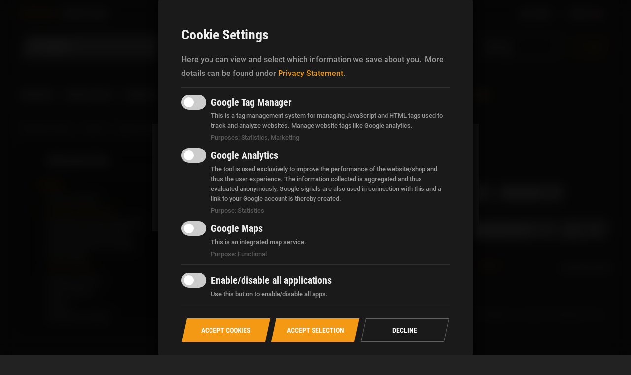

--- FILE ---
content_type: text/html; charset=UTF-8
request_url: https://www.custom-chrome-europe.com/en/Motorcycle-Parts/Gaskets/Gaskets-for-Transmission/Oil-Spout-Gasket/
body_size: 42594
content:
<!DOCTYPE html>
<html lang="en" >
    <head>

                        <meta http-equiv="X-UA-Compatible" content="IE=edge"><meta name="viewport" id="Viewport" content="width=device-width, initial-scale=1, maximum-scale=1, minimum-scale=1, user-scalable=no"><meta http-equiv="Content-Type" content="text/html; charset=UTF-8"><title>Custom Chrome Europe | Oil Spout Gasket</title><meta name="description" content="Gaskets for Transmission - Oil Spout Gasket. Custom Chrome Europe"><meta name="keywords" content="motorcycle, parts, gaskets, for, transmission, oil, spout, gasket"><meta property="og:site_name" content="https://www.custom-chrome-europe.com/"><meta property="og:title" content="Custom Chrome Europe | Oil Spout Gasket"><meta property="og:description" content="Gaskets for Transmission - Oil Spout Gasket. Custom Chrome Europe"><meta property="og:type" content="website"><meta property="og:image" content="https://www.custom-chrome-europe.com/out/wave/img/basket.png"><meta property="og:url" content="https://www.custom-chrome-europe.com/"><link rel="canonical" href="https://www.custom-chrome-europe.com/en/Motorcycle-Parts/Gaskets/Gaskets-for-Transmission/Oil-Spout-Gasket/"><link rel="alternate" hreflang="x-default" href="https://www.custom-chrome-europe.com/Motorrad-Teile/Dichtungen/Dichtungen-fuer-Getriebe/Dichtung-Oeleinfuellstutzen/"><link rel="alternate" hreflang="de" href="https://www.custom-chrome-europe.com/Motorrad-Teile/Dichtungen/Dichtungen-fuer-Getriebe/Dichtung-Oeleinfuellstutzen/"><link rel="alternate" hreflang="en" href="https://www.custom-chrome-europe.com/en/Motorcycle-Parts/Gaskets/Gaskets-for-Transmission/Oil-Spout-Gasket/"><link rel="alternate" hreflang="fr" href="https://www.custom-chrome-europe.com/fr/Pi-ces-de-moto/Joints/Joints-de-Boite-de-Vitesse/Joint-Vidange-de-Boite/"><link rel="alternate" hreflang="it" href="https://www.custom-chrome-europe.com/it/Parti-del-motociclo/Guarnizioni/Guarnizioni-per-Cambio/Guarnizioni-Beccuccio-Olio/"><link rel="alternate" hreflang="es" href="https://www.custom-chrome-europe.com/es/Partes-de-motocicleta/Juntas/juntas-de-transmisi-n/junta-de-la-entrada-de-aceite/"><link rel="icon" type="image/png" sizes="32x32" href="/favicon-32x32.png"><link rel="icon" type="image/png" sizes="16x16" href="/favicon-16x16.png"><link rel="icon" href="/icon.svg" type="image/svg+xml"><link rel="apple-touch-icon" href="/apple-touch-icon.png"><!-- 180×180 --><link rel="alternate" type="application/rss+xml" title="Custom Chrome Europe/Motorcycle Parts/Gaskets/Gaskets for Transmission/Oil Spout Gasket products" href="https://www.custom-chrome-europe.com/en/rss/Category/Oil-Spout-Gasket/">

                <link rel="stylesheet" type="text/css" href="https://www.custom-chrome-europe.com/modules/ith_modules/ith_oxelastic2_cce/out/css/jquery-ui.min.css" />
<link rel="stylesheet" type="text/css" href="https://www.custom-chrome-europe.com/modules/ith_modules/ith_oxelastic2_cce/out/css/jquery-ui.structure.min.css" />
<link rel="stylesheet" type="text/css" href="https://www.custom-chrome-europe.com/modules/ith_modules/ith_oxelastic2_cce/out/css/jquery-ui.theme.min.css" />
<link rel="stylesheet" type="text/css" href="https://www.custom-chrome-europe.com/modules/ith_modules/ith_oxelastic2_cce/out/css/ith_oxelastic2_cce.css" />
<link rel="stylesheet" type="text/css" href="https://www.custom-chrome-europe.com/modules/ith_modules/ith_oxelastic2_cce/out/css/OverlayScrollbars.min.css" />
<link rel="stylesheet" type="text/css" href="https://cdn.jsdelivr.net/npm/bootstrap-v4-grid-only@1.0.0/dist/bootstrap-grid.min.css" />
<link rel="stylesheet" type="text/css" href="https://www.custom-chrome-europe.com/out/cce/src/dist/css/main.css?1743604309" />
<link rel="stylesheet" type="text/css" href="https://www.custom-chrome-europe.com/modules/ddoe/visualcms/out/src/css/font-awesome.min.css" />
<link rel="stylesheet" type="text/css" href="https://www.custom-chrome-europe.com/modules/ddoe/visualcms/out/src/css/bootstrap-custom.min.css" />
<link rel="stylesheet" type="text/css" href="https://www.custom-chrome-europe.com/modules/ddoe/visualcms/out/src/css/photoswipe.min.css" />
<link rel="stylesheet" type="text/css" href="https://www.custom-chrome-europe.com/modules/ddoe/visualcms/out/src/css/style.min.css" />
<link rel="stylesheet" type="text/css" href="https://www.custom-chrome-europe.com/modules/unitm/um_backorder/out/src/css/backorder.css" />


        <!-- HTML5 shim and Respond.js IE8 support of HTML5 elements and media queries -->
        <!--[if lt IE 9]>
        <script src="https://oss.maxcdn.com/libs/html5shiv/3.7.0/html5shiv.js"></script>
        <script src="https://oss.maxcdn.com/libs/respond.js/1.4.2/respond.min.js"></script>
        <![endif]-->

                    <!-- Google Tag Manager -->
<script
            type="text/plain" data-type="text/javascript" data-name="gtm"
    >
    window.dataLayer = window.dataLayer || [];
    function gtag(){window.dataLayer.push(arguments);}
</script>

    





<script
            type="text/plain" data-type="text/javascript" data-name="gtm"
    >
    (function(w,d,s,l,i){w[l]=w[l]||[];w[l].push({'gtm.start':new Date().getTime(),event:'gtm.js'});var f=d.getElementsByTagName(s)[0],j=d.createElement(s),dl=l!='dataLayer'?'&l='+l:'';j.async=true;j.src='//www.googletagmanager.com/gtm.js?id='+i+dl;f.parentNode.insertBefore(j,f);})(window,document,'script','dataLayer','GTM-KWH9RX4');
</script>
<!-- End - Google Tag Manager --><!-- Consent Management -->

<script type="text/javascript">var klaroConfig={"elementID":"consent","storageMethod":"cookie","cookieName":"consent","cookieExpiresAfterDays":120,"privacyPolicy":"/index.php?cl=content&oxloadid=oxsecurityinfo","default":false,"mustConsent":true,"acceptAll":true,"hideDeclineAll":false,"lang":"en","translations":{"en":{"consentModal":{"title":"Cookie Settings","description":"Here you can view and select which information we save about you.","privacyPolicy":{"name":"Privacy Statement","text":"More details can be found under {privacyPolicy}."}},"consentNotice":{"changeDescription":"Changes have been made since your last visit, please adjust your selection.","description":"In addition to technically necessary cookies, this website also uses cookies with the purpose to analyse website access or to personalise your user experience. You can revoke your consent to the use of cookies at any time. More information on the individual cookies used and your right to revoke can be found in our privacy policy.","learnMore":"Settings"},"ok":"OK","save":"Save","decline":"Decline","close":"Close","acceptAll":"Accept Cookies","acceptSelected":"Accept Selection","app":{"disableAll":{"title":"Enable/disable all applications","description":"Use this button to enable/disable all apps."},"optOut":{"title":"(Opt-Out)","description":"This application is loaded by default (you can deactivate it)"},"required":{},"purposes":"Purposes","purpose":"Purpose"},"poweredBy":"Powered by Klaro!","purposes":{"statistics":"Statistics","marketing":"Marketing"},"gtm":{"description":"This is a tag management system for managing JavaScript and HTML tags used to track and analyze websites. Manage website tags like Google analytics."},"googleanalytics":{"description":"The tool is used exclusively to improve the performance of the website/shop and thus the user experience. The information collected is aggregated and thus evaluated anonymously. Google signals are also used in connection with this and a link to your Google account is thereby created."}}},"apps":[{"name":"gtm","title":"Google Tag Manager","purposes":["statistics","marketing"],"cookies":[["_ga","/","custom-chrome-europe.com"],["_gid","/","custom-chrome-europe.com"],[/^_dc_gtm_.*$/,"/","custom-chrome-europe.com"]]},{"name":"googleanalytics","title":"Google Analytics","callback":function(state,app){if(state!==false){dataLayer.push({'event':'loadgtm-analytics'});}},"purposes":["statistics"]}]};</script>
    <script type="text/javascript" src="https://www.custom-chrome-europe.com/modules/dotfly/tracking/lib/consent/klaro.js"></script>

<!-- End - Consent Management -->
</head>
  <!-- OXID eShop Enterprise Edition, Version 6, Shopping Cart System (c) OXID eSales AG 2003 - 2025 - https://www.oxid-esales.com -->
    <body class="cl-alist static-header">
<noscript>
    <iframe
                    data-src="//www.googletagmanager.com/ns.html?id=GTM-KWH9RX4" data-name="gtm"
                height="0" width="0" style="display:none;visibility:hidden">
    </iframe>
</noscript>

    	    <!-- Consent Management -->
	    <script type="text/javascript">
		    klaroConfig.translations.en.purposes.functional = "Functional";
		    klaroConfig.apps.push(
			    {
				    name: 'googleMaps',
				    title: "Google Maps",
				    description: "This is an integrated map service.",
				    purposes: [
					    'functional'
				    ],
			    }
		    );
	    </script>
    
        

        <div class="page">
                            		<script data-cookieconsent="ignore" type="application/javascript">
		let askcountry = false;
	</script>
	
	
		

<header id="header" class="page__header header">
    
    
        
    
            
            <div class="modelstate uninitialized ">
            <i class="modelstate__icon-primary fa fa-motorcycle"></i>
            <div class="modelstate__model">Select a model for quick selection</div>
        </div>
    
        
    

    
    <div class="header__bar header__bar--border-bottom">
        <div class="o-row o-row__collapse">
            <div class="header__block header__block--left">
                <div class="header__row header__row--top">
                                        <a href="https://www.custom-chrome-europe.com/index.php?lang=1&amp;cl=ith_storelocator" class="link link--primary link--mini link--uc">find dealers</a>

                                                                                    
                    <a href="/en/Become-a-Dealer/" class="link link--white link--mini link--uc">
	                    Become a dealer
                    </a>
                                    </div>
                <div class="header__row header__row--bottom">
                    <div class="header__toggle-nav-search">
                        <button class="sticky-menu-toggle toggle-button__nav-bar" role="button">
                            <svg width="26" height="26" viewBox="0 0 6.8791665 6.8791669" version="1.1" xmlns="http://www.w3.org/2000/svg" xmlns:svg="http://www.w3.org/2000/svg">
                                <style>
                                    .close {
                                        display: none
                                    }
                                </style>
                                <g class="close" transform="matrix(0.81830337,0,0,0.81830337,0.66247775,0.67080658)">
                                    <path d="M 0.24059703,0.29153301 6.5764711,6.6273381" stroke="#ffffff" stroke-width="0.689244" id="path18" />
                                    <path d="M 0.2580282,6.6622004 6.5939023,0.32639535" stroke="#ffffff" stroke-width="0.689244" id="path20" />
                                </g>
                                <g class="hamburger">
                                    <path d="M 0.01178625,1.3957111 H 6.8909561" stroke="#ffffff" stroke-width="0.529167" id="path14" />
                                    <path d="M 0.01178625,3.5123811 H 6.8909561" stroke="#ffffff" stroke-width="0.529167" id="path16" />
                                    <path d="M 0.01178625,5.6290511 H 6.8909561" stroke="#ffffff" stroke-width="0.529167" id="path18-3" />
                                </g>
                            </svg>
                            <span class="text text-reset text--condensed text--bold  text--mini text--uc">Menü</span></button>
                        
            <form class="search-form" role="form" action="https://www.custom-chrome-europe.com/index.php?lang=1&amp;" method="get" name="search">
            <input type="hidden" name="stoken" value="CC89131" /><input type="hidden" name="sid" value="32r7vju4dugjkcs5pujgpka06d" />
<input type="hidden" name="lang" value="1" />
            <input type="hidden" name="cl" value="search">

            

                <div class="input-group">
                    
                    <div class="input-group-input">
                    <input type="text" id="" autocomplete="off" class="form-control search-form__param" name="searchparam" value="" placeholder="Search">
                    </div>
                    

                    
                    <div class="input-group-append">
                        <button type="submit" class="search-form__submit" title="Search"></button>
                    </div>
                    
                </div>
            

            
            <div id="elastic-suggester" class="elastic-suggester cce-suggester "
    data-trigger-search="false" data-url="https://www.custom-chrome-europe.com/index.php?cl=ith_oxelastic_suggester&elastic_type=json" data-min-chars="2">
    <div class="cce-suggester__container">
        <div class="cce-suggester__container-suggestions">
            <div class="cce-suggester__container-title">
                <span class="cce-suggester__container-title-value">Search suggestions</span>
                <span class="cce-suggester__container-title-count"></span>
                <span class="cce-suggester__container-title-icon"><i class="fa fa-chevron-right"></i></span>
            </div>
            <div class="cce-suggester__suggestion">
                            </div>
                        <div class="cce-suggester__suggestion-summary cce-suggester__suggestion-plural">
                <span class="cce-suggester__suggestion-summary-count">53</span> <span
                    class="cce-suggester__suggestion-summary-text" data-text-singular="Show results"
                    data-text-plural="Show results"></span>
            </div>

        </div>
        <div class="cce-suggester__container-results">

            <div class="cce-suggester__products">
                <div class="cce-suggester__container-title cce-suggester__products-title">
                    <span class="cce-suggester__container-title-value">Products</span>
                    <span class="cce-suggester__container-title-count">0</span>
                    <span class="cce-suggester__container-title-icon"><i class="fa fa-chevron-right"></i></span>
                </div>
                <div class="cce-suggester__products-wrapper">
                                  </div>
            </div>
            <div class="cce-suggester__more">
                <div class="cce-suggester__brands">
                    <div class="cce-suggester__container-title">
                        <span class="cce-suggester__container-title-value">Brands</span>
                        <span class="cce-suggester__container-title-count">0</span>
                        <span class="cce-suggester__container-title-icon"></span>
                    </div>
                    <div class="cce-suggester__brands-wrapper">
                                          </div>
                </div>
                <div class="cce-suggester__categories">
                    <div class="cce-suggester__container-title">
                        <span class="cce-suggester__container-title-value">Categories</span>
                        <span class="cce-suggester__container-title-count">6</span>
                        <span class="cce-suggester__container-title-icon"></span>
                    </div>
                    <div class="cce-suggester__categories-wrapper">
                                            </div>
                </div>
            </div>
        </div>
    </div>
</div>
<template id="cce-tpl-suggester__suggestion-item">
        <div class="cce-suggester__suggestion-item">
        <div class="cce-suggester__suggestion-item-text"></div>
        <div class="cce-suggester__suggestion-item-icon"><i class="fa fa-chevron-right"></i></div>
    </div>
</template>
<template id="cce-tpl-suggester__product-item">
        <a class="cce-suggester__products-item">
        <img src="https://www.custom-chrome-europe.com/modules/ith_modules/ith_oxelastic2_cce/out/img/helm.jpg" alt="Produktname"
            class="cce-suggester__products-item-image">
        <div class="cce-suggester__products-item-artnum" data-prefix="Item no: "></div>
        <div class="cce-suggester__products-item-title"></div>
        <div class="cce-suggester__products-item-price" data-suffix=" €"></div>
        <div class="cce-suggester__products-item-old-price" data-prefix="instead of " data-suffix=" €"></div>
    </a>
</template>
<template id="cce-tpl-suggester__brand-item">
    <a href="" class="cce-suggester__brand-link-wrapper">
        <img src="https://www.custom-chrome-europe.com/modules/ith_modules/ith_oxelastic2_cce/out/img/marke01.jpg" alt="Markenname"
            class="cce-suggester__brand-item">
    </a>
</template>
<template id="cce-tpl-suggester__category-item">
    <a class="cce-suggester__categories-item"></a>
</template>
    
        
    
        </form>
                            <button class="burger-search toggle-button__main-nav"><img src="https://www.custom-chrome-europe.com/out/cce/src/dist/svg/burger-search.svg" role="button"></button>
                    </div>
                </div>
            </div>
            <div class="header__block header__block--logo">
                <a href="https://www.custom-chrome-europe.com/en/home/" title="Custom Chrome Europe" class="logo">
                    <img src="https://www.custom-chrome-europe.com/out/cce/src/dist/svg/cce-logo_no-claim.svg" srcset="https://www.custom-chrome-europe.com/out/cce/src/dist/svg/cce-logo_no-claim.svg 1024w,https://www.custom-chrome-europe.com/out/cce/src/dist/svg/cce-logo_claim.svg 1025w">
                </a>
            </div>
            <div class="header__block header__block--right">
                <div class="header__row header__row--top">
                    <ul class="social-links social-links__header">
                        <li><a href="https://www.facebook.com/CustomChromeEuropeGmbH" title="facebook" target="_blank"><i class="icon--facebook" aria-hidden="true"></i></a></li>
                        <li><a href="https://www.instagram.com/customchromeeurope" title="instagram" target="_blank"><i class="icon--instagram" aria-hidden="true"></i></a></li>
                        <li><a href="https://www.youtube.com/user/CustomChromeEurope" title="Youtube" target="_blank"><i class="icon--youtube" aria-hidden="true"></i></a></li>
                    </ul>
                                        <div class="currency-select">
                        <button class="currency-select__button currency-select__modal-open"
                                data-modal-content=".currency-select__modal-content .modal-content"
                                data-modal-add-class="currency-select__modal"
                                data-another-opener=".currency-select__modal-mobile-open">
                                                                                        €
                                                    </button>
                        <div class="currency-select__modal-content">
                            <div class="modal-content">
                                <i class="icon--close" aria-hidden="true"></i>
                                <div class="c-text">
                                    <h2 class="h1 text--reset">Select your country</h2>
                                    <p><small class="text--grey">To view prices and availability, please select your country from the list. Thank you very much.</small></p>
                                </div>
                                
                                                                        <div class="country-popup">
        
        <form class="my-form" id="setUserCountry" action="https://www.custom-chrome-europe.com/index.php?lang=1&amp;&countryselect=true">
            <div class="hidden">
                <input type="hidden" name="stoken" value="CC89131" /><input type="hidden" name="sid" value="32r7vju4dugjkcs5pujgpka06d" />
<input type="hidden" name="lang" value="1" />
                <input type="hidden" name="cnid" value="8af581b16b34cf88016b560dd1d64856" />
<input type="hidden" name="actcontrol" value="alist" />

                <input type="hidden" name="cl" value="oxwcurrencylist">
                <input type="hidden" name="url" value="/en/Motorcycle-Parts/Gaskets/Gaskets-for-Transmission/Oil-Spout-Gasket/">
            </div>
            <fieldset class="form-group form-group--small form-group__select">
                <div class="form-group__element">
                    <div class="select-box">
                                             <input type="hidden" name="currency" value="">
                        <div class="select-box__current" tabindex="1" id="setCountry">
                            <label class="text--reset text--bold text--micro">Select currency</label>
                                                            <div class="select-box__value">
                                    <input class="select-box__input" type="radio" id="8f241f110953265a5.25286134" value="8f241f110953265a5.25286134" name="setCountry" >

                                    <p class="select-box__input-text">Albania</p>
                                </div>
                                                            <div class="select-box__value">
                                    <input class="select-box__input" type="radio" id="8f241f11095363464.89657222" value="8f241f11095363464.89657222" name="setCountry" >

                                    <p class="select-box__input-text">Andorra</p>
                                </div>
                                                            <div class="select-box__value">
                                    <input class="select-box__input" type="radio" id="8f241f11095410f38.37165361" value="8f241f11095410f38.37165361" name="setCountry" >

                                    <p class="select-box__input-text">Australia</p>
                                </div>
                                                            <div class="select-box__value">
                                    <input class="select-box__input" type="radio" id="a7c40f6320aeb2ec2.72885259" value="a7c40f6320aeb2ec2.72885259" name="setCountry" >

                                    <p class="select-box__input-text">Austria</p>
                                </div>
                                                            <div class="select-box__value">
                                    <input class="select-box__input" type="radio" id="47326d56ebe71ae061016ea0a4319dc3" value="47326d56ebe71ae061016ea0a4319dc3" name="setCountry" >

                                    <p class="select-box__input-text">Belarus</p>
                                </div>
                                                            <div class="select-box__value">
                                    <input class="select-box__input" type="radio" id="5025d9581c03865bf8dbd39184540b08" value="5025d9581c03865bf8dbd39184540b08" name="setCountry" >

                                    <p class="select-box__input-text">Belarus</p>
                                </div>
                                                            <div class="select-box__value">
                                    <input class="select-box__input" type="radio" id="a7c40f632e04633c9.47194042" value="a7c40f632e04633c9.47194042" name="setCountry" >

                                    <p class="select-box__input-text">Belgium</p>
                                </div>
                                                            <div class="select-box__value">
                                    <input class="select-box__input" type="radio" id="8f241f1109553f902.06960438" value="8f241f1109553f902.06960438" name="setCountry" >

                                    <p class="select-box__input-text">Bosnia and Herzegovina</p>
                                </div>
                                                            <div class="select-box__value">
                                    <input class="select-box__input" type="radio" id="8f241f110955d3260.55487539" value="8f241f110955d3260.55487539" name="setCountry" >

                                    <p class="select-box__input-text">Bulgaria</p>
                                </div>
                                                            <div class="select-box__value">
                                    <input class="select-box__input" type="radio" id="8f241f11095649d18.02676059" value="8f241f11095649d18.02676059" name="setCountry" >

                                    <p class="select-box__input-text">Canada</p>
                                </div>
                                                            <div class="select-box__value">
                                    <input class="select-box__input" type="radio" id="52db003e16d687473bc50989d1c99c41" value="52db003e16d687473bc50989d1c99c41" name="setCountry" >

                                    <p class="select-box__input-text">Canary Islands</p>
                                </div>
                                                            <div class="select-box__value">
                                    <input class="select-box__input" type="radio" id="8f241f110956c8860.37981845" value="8f241f110956c8860.37981845" name="setCountry" >

                                    <p class="select-box__input-text">China</p>
                                </div>
                                                            <div class="select-box__value">
                                    <input class="select-box__input" type="radio" id="8f241f11095789a04.65154246" value="8f241f11095789a04.65154246" name="setCountry" >

                                    <p class="select-box__input-text">Croatia</p>
                                </div>
                                                            <div class="select-box__value">
                                    <input class="select-box__input" type="radio" id="8f241f110957b6896.52725150" value="8f241f110957b6896.52725150" name="setCountry" >

                                    <p class="select-box__input-text">Cyprus</p>
                                </div>
                                                            <div class="select-box__value">
                                    <input class="select-box__input" type="radio" id="8f241f110957cb457.97820918" value="8f241f110957cb457.97820918" name="setCountry" >

                                    <p class="select-box__input-text">Czech Republic</p>
                                </div>
                                                            <div class="select-box__value">
                                    <input class="select-box__input" type="radio" id="8f241f110957e6ef8.56458418" value="8f241f110957e6ef8.56458418" name="setCountry" >

                                    <p class="select-box__input-text">Denmark</p>
                                </div>
                                                            <div class="select-box__value">
                                    <input class="select-box__input" type="radio" id="8f241f110958b69e4.93886171" value="8f241f110958b69e4.93886171" name="setCountry" >

                                    <p class="select-box__input-text">Estonia</p>
                                </div>
                                                            <div class="select-box__value">
                                    <input class="select-box__input" type="radio" id="8f241f110958f7ba4.96908065" value="8f241f110958f7ba4.96908065" name="setCountry" >

                                    <p class="select-box__input-text">Faroe Islands</p>
                                </div>
                                                            <div class="select-box__value">
                                    <input class="select-box__input" type="radio" id="a7c40f63293c19d65.37472814" value="a7c40f63293c19d65.37472814" name="setCountry" >

                                    <p class="select-box__input-text">Finland</p>
                                </div>
                                                            <div class="select-box__value">
                                    <input class="select-box__input" type="radio" id="a7c40f63272a57296.32117580" value="a7c40f63272a57296.32117580" name="setCountry" >

                                    <p class="select-box__input-text">France</p>
                                </div>
                                                            <div class="select-box__value">
                                    <input class="select-box__input" type="radio" id="a7c40f631fc920687.20179984" value="a7c40f631fc920687.20179984" name="setCountry" >

                                    <p class="select-box__input-text">Germany</p>
                                </div>
                                                            <div class="select-box__value">
                                    <input class="select-box__input" type="radio" id="a7c40f633114e8fc6.25257477" value="a7c40f633114e8fc6.25257477" name="setCountry" >

                                    <p class="select-box__input-text">Greece</p>
                                </div>
                                                            <div class="select-box__value">
                                    <input class="select-box__input" type="radio" id="8f241f11095a52578.45413493" value="8f241f11095a52578.45413493" name="setCountry" >

                                    <p class="select-box__input-text">Guadeloupe</p>
                                </div>
                                                            <div class="select-box__value">
                                    <input class="select-box__input" type="radio" id="56d308a822c18e106.3ba59099" value="56d308a822c18e106.3ba59099" name="setCountry" >

                                    <p class="select-box__input-text">Guernsey</p>
                                </div>
                                                            <div class="select-box__value">
                                    <input class="select-box__input" type="radio" id="8f241f11095b3e016.98213173" value="8f241f11095b3e016.98213173" name="setCountry" >

                                    <p class="select-box__input-text">Hungary</p>
                                </div>
                                                            <div class="select-box__value">
                                    <input class="select-box__input" type="radio" id="8f241f11095b55846.26192602" value="8f241f11095b55846.26192602" name="setCountry" >

                                    <p class="select-box__input-text">Iceland</p>
                                </div>
                                                            <div class="select-box__value">
                                    <input class="select-box__input" type="radio" id="8f241f11095b6bb86.01364904" value="8f241f11095b6bb86.01364904" name="setCountry" >

                                    <p class="select-box__input-text">India</p>
                                </div>
                                                            <div class="select-box__value">
                                    <input class="select-box__input" type="radio" id="8f241f11095b80526.59927631" value="8f241f11095b80526.59927631" name="setCountry" >

                                    <p class="select-box__input-text">Indonesia</p>
                                </div>
                                                            <div class="select-box__value">
                                    <input class="select-box__input" type="radio" id="a7c40f632be4237c2.48517912" value="a7c40f632be4237c2.48517912" name="setCountry" >

                                    <p class="select-box__input-text">Ireland</p>
                                </div>
                                                            <div class="select-box__value">
                                    <input class="select-box__input" type="radio" id="8f241f11095bd65e1.59459683" value="8f241f11095bd65e1.59459683" name="setCountry" >

                                    <p class="select-box__input-text">Israel</p>
                                </div>
                                                            <div class="select-box__value">
                                    <input class="select-box__input" type="radio" id="a7c40f6323c4bfb36.59919433" value="a7c40f6323c4bfb36.59919433" name="setCountry" >

                                    <p class="select-box__input-text">Italy</p>
                                </div>
                                                            <div class="select-box__value">
                                    <input class="select-box__input" type="radio" id="8f241f11095c11d43.73419747" value="8f241f11095c11d43.73419747" name="setCountry" >

                                    <p class="select-box__input-text">Japan</p>
                                </div>
                                                            <div class="select-box__value">
                                    <input class="select-box__input" type="radio" id="8f241f11096944468.61956599" value="8f241f11096944468.61956599" name="setCountry" >

                                    <p class="select-box__input-text">Jersey</p>
                                </div>
                                                            <div class="select-box__value">
                                    <input class="select-box__input" type="radio" id="b4fd9b890cc4dd7fffa2fac0136e09f8" value="b4fd9b890cc4dd7fffa2fac0136e09f8" name="setCountry" >

                                    <p class="select-box__input-text">Kosovo</p>
                                </div>
                                                            <div class="select-box__value">
                                    <input class="select-box__input" type="radio" id="8f241f11095cf2ea6.73925511" value="8f241f11095cf2ea6.73925511" name="setCountry" >

                                    <p class="select-box__input-text">Latvia</p>
                                </div>
                                                            <div class="select-box__value">
                                    <input class="select-box__input" type="radio" id="a7c40f6322d842ae3.83331920" value="a7c40f6322d842ae3.83331920" name="setCountry" >

                                    <p class="select-box__input-text">Liechtenstein</p>
                                </div>
                                                            <div class="select-box__value">
                                    <input class="select-box__input" type="radio" id="8f241f11095d6ffa8.86593236" value="8f241f11095d6ffa8.86593236" name="setCountry" >

                                    <p class="select-box__input-text">Lithuania</p>
                                </div>
                                                            <div class="select-box__value">
                                    <input class="select-box__input" type="radio" id="a7c40f63264309e05.58576680" value="a7c40f63264309e05.58576680" name="setCountry" >

                                    <p class="select-box__input-text">Luxembourg</p>
                                </div>
                                                            <div class="select-box__value">
                                    <input class="select-box__input" type="radio" id="8f241f11095df78a8.44559506" value="8f241f11095df78a8.44559506" name="setCountry" >

                                    <p class="select-box__input-text">Malaysia</p>
                                </div>
                                                            <div class="select-box__value">
                                    <input class="select-box__input" type="radio" id="8f241f11095e36eb3.69050509" value="8f241f11095e36eb3.69050509" name="setCountry" >

                                    <p class="select-box__input-text">Malta</p>
                                </div>
                                                            <div class="select-box__value">
                                    <input class="select-box__input" type="radio" id="8f241f11095e631e1.29476484" value="8f241f11095e631e1.29476484" name="setCountry" >

                                    <p class="select-box__input-text">Martinique</p>
                                </div>
                                                            <div class="select-box__value">
                                    <input class="select-box__input" type="radio" id="8f241f11095e90a81.01156393" value="8f241f11095e90a81.01156393" name="setCountry" >

                                    <p class="select-box__input-text">Mauritius</p>
                                </div>
                                                            <div class="select-box__value">
                                    <input class="select-box__input" type="radio" id="8f241f11095f00d65.30318330" value="8f241f11095f00d65.30318330" name="setCountry" >

                                    <p class="select-box__input-text">Monaco</p>
                                </div>
                                                            <div class="select-box__value">
                                    <input class="select-box__input" type="radio" id="56d308a822c18e106.3ba59048" value="56d308a822c18e106.3ba59048" name="setCountry" >

                                    <p class="select-box__input-text">Montenegro</p>
                                </div>
                                                            <div class="select-box__value">
                                    <input class="select-box__input" type="radio" id="8f241f11096006828.49285591" value="8f241f11096006828.49285591" name="setCountry" >

                                    <p class="select-box__input-text">Morocco</p>
                                </div>
                                                            <div class="select-box__value">
                                    <input class="select-box__input" type="radio" id="a7c40f632cdd63c52.64272623" value="a7c40f632cdd63c52.64272623" name="setCountry" >

                                    <p class="select-box__input-text">Netherlands</p>
                                </div>
                                                            <div class="select-box__value">
                                    <input class="select-box__input" type="radio" id="8f241f110960c3e97.21901471" value="8f241f110960c3e97.21901471" name="setCountry" >

                                    <p class="select-box__input-text">New Caledonia</p>
                                </div>
                                                            <div class="select-box__value">
                                    <input class="select-box__input" type="radio" id="8f241f110960d8e58.96466103" value="8f241f110960d8e58.96466103" name="setCountry" >

                                    <p class="select-box__input-text">New Zealand</p>
                                </div>
                                                            <div class="select-box__value">
                                    <input class="select-box__input" type="radio" id="1ede95bb4786f2fd7d8712ae72d542d4" value="1ede95bb4786f2fd7d8712ae72d542d4" name="setCountry" >

                                    <p class="select-box__input-text">Northern Ireland</p>
                                </div>
                                                            <div class="select-box__value">
                                    <input class="select-box__input" type="radio" id="8f241f11096176795.61257067" value="8f241f11096176795.61257067" name="setCountry" >

                                    <p class="select-box__input-text">Norway</p>
                                </div>
                                                            <div class="select-box__value">
                                    <input class="select-box__input" type="radio" id="8f241f1109620b245.16261506" value="8f241f1109620b245.16261506" name="setCountry" >

                                    <p class="select-box__input-text">Peru</p>
                                </div>
                                                            <div class="select-box__value">
                                    <input class="select-box__input" type="radio" id="8f241f1109624d3f8.50953605" value="8f241f1109624d3f8.50953605" name="setCountry" >

                                    <p class="select-box__input-text">Poland</p>
                                </div>
                                                            <div class="select-box__value">
                                    <input class="select-box__input" type="radio" id="a7c40f632f65bd8e2.84963272" value="a7c40f632f65bd8e2.84963272" name="setCountry" >

                                    <p class="select-box__input-text">Portugal</p>
                                </div>
                                                            <div class="select-box__value">
                                    <input class="select-box__input" type="radio" id="8f241f1109628f903.51478291" value="8f241f1109628f903.51478291" name="setCountry" >

                                    <p class="select-box__input-text">Qatar</p>
                                </div>
                                                            <div class="select-box__value">
                                    <input class="select-box__input" type="radio" id="8f241f110962a3ec5.65857240" value="8f241f110962a3ec5.65857240" name="setCountry" >

                                    <p class="select-box__input-text">Réunion</p>
                                </div>
                                                            <div class="select-box__value">
                                    <input class="select-box__input" type="radio" id="8f241f110962c3007.60363573" value="8f241f110962c3007.60363573" name="setCountry" >

                                    <p class="select-box__input-text">Romania</p>
                                </div>
                                                            <div class="select-box__value">
                                    <input class="select-box__input" type="radio" id="8f241f110962e40e6.75062153" value="8f241f110962e40e6.75062153" name="setCountry" >

                                    <p class="select-box__input-text">Russian Federation</p>
                                </div>
                                                            <div class="select-box__value">
                                    <input class="select-box__input" type="radio" id="8f241f11096375757.44126946" value="8f241f11096375757.44126946" name="setCountry" >

                                    <p class="select-box__input-text">San Marino</p>
                                </div>
                                                            <div class="select-box__value">
                                    <input class="select-box__input" type="radio" id="8f241f110963b9b20.41500709" value="8f241f110963b9b20.41500709" name="setCountry" >

                                    <p class="select-box__input-text">Saudi Arabia</p>
                                </div>
                                                            <div class="select-box__value">
                                    <input class="select-box__input" type="radio" id="8f241f110963f98d8.68428379" value="8f241f110963f98d8.68428379" name="setCountry" >

                                    <p class="select-box__input-text">Serbia</p>
                                </div>
                                                            <div class="select-box__value">
                                    <input class="select-box__input" type="radio" id="8f241f1109647a265.29938154" value="8f241f1109647a265.29938154" name="setCountry" >

                                    <p class="select-box__input-text">Slovakia</p>
                                </div>
                                                            <div class="select-box__value">
                                    <input class="select-box__input" type="radio" id="8f241f11096497149.85116254" value="8f241f11096497149.85116254" name="setCountry" >

                                    <p class="select-box__input-text">Slovenia</p>
                                </div>
                                                            <div class="select-box__value">
                                    <input class="select-box__input" type="radio" id="8f241f110964f2623.74976876" value="8f241f110964f2623.74976876" name="setCountry" >

                                    <p class="select-box__input-text">South Africa</p>
                                </div>
                                                            <div class="select-box__value">
                                    <input class="select-box__input" type="radio" id="8f241f11095c9de64.01275726" value="8f241f11095c9de64.01275726" name="setCountry" >

                                    <p class="select-box__input-text">South Korea</p>
                                </div>
                                                            <div class="select-box__value">
                                    <input class="select-box__input" type="radio" id="a7c40f633038cd578.22975442" value="a7c40f633038cd578.22975442" name="setCountry" >

                                    <p class="select-box__input-text">Spain</p>
                                </div>
                                                            <div class="select-box__value">
                                    <input class="select-box__input" type="radio" id="a7c40f632848c5217.53322339" value="a7c40f632848c5217.53322339" name="setCountry" >

                                    <p class="select-box__input-text">Sweden</p>
                                </div>
                                                            <div class="select-box__value">
                                    <input class="select-box__input" type="radio" id="a7c40f6321c6f6109.43859248" value="a7c40f6321c6f6109.43859248" name="setCountry" >

                                    <p class="select-box__input-text">Switzerland</p>
                                </div>
                                                            <div class="select-box__value">
                                    <input class="select-box__input" type="radio" id="8f241f11096687ec7.58824735" value="8f241f11096687ec7.58824735" name="setCountry" >

                                    <p class="select-box__input-text">Taiwan, Province of China</p>
                                </div>
                                                            <div class="select-box__value">
                                    <input class="select-box__input" type="radio" id="8f241f11096707e08.60512709" value="8f241f11096707e08.60512709" name="setCountry" >

                                    <p class="select-box__input-text">Thailand</p>
                                </div>
                                                            <div class="select-box__value">
                                    <input class="select-box__input" type="radio" id="8f241f110967bba40.88233204" value="8f241f110967bba40.88233204" name="setCountry" >

                                    <p class="select-box__input-text">Turkey</p>
                                </div>
                                                            <div class="select-box__value">
                                    <input class="select-box__input" type="radio" id="8f241f110968391d2.37199812" value="8f241f110968391d2.37199812" name="setCountry" >

                                    <p class="select-box__input-text">Ukraine</p>
                                </div>
                                                            <div class="select-box__value">
                                    <input class="select-box__input" type="radio" id="8f241f1109684bf15.63071279" value="8f241f1109684bf15.63071279" name="setCountry" >

                                    <p class="select-box__input-text">United Arab Emirates</p>
                                </div>
                                                            <div class="select-box__value">
                                    <input class="select-box__input" type="radio" id="a7c40f632a0804ab5.18804076" value="a7c40f632a0804ab5.18804076" name="setCountry" >

                                    <p class="select-box__input-text">United Kingdom</p>
                                </div>
                                                            <div class="select-box__value">
                                    <input class="select-box__input" type="radio" id="8f241f11096877ac0.98748826" value="8f241f11096877ac0.98748826" name="setCountry" >

                                    <p class="select-box__input-text">United States</p>
                                </div>
                                                            <div class="select-box__value">
                                    <input class="select-box__input" type="radio" id="8f241f11096919d00.92534927" value="8f241f11096919d00.92534927" name="setCountry" >

                                    <p class="select-box__input-text">Viet Nam</p>
                                </div>
                                                        <i></i>
                        </div>
                        <ul class="select-box__list">
                                                                                                                                                                                                                                                                                                                                                                                                                                                                                                                                                                                                                                                                                                                                                                                                                                                                                                                                                                                                                                                                                                                                                                                                                                                                                                                                            <li>
                                    <label class="select-box__option" for="a7c40f631fc920687.20179984" aria-hidden="aria-hidden"><a class="dropdown-link" title="Germany">Germany</a></label>
                                </li>
                                                                                                                                                                                                                                                                                                                                                                                                                                                                                                                                                                                                                                                                                                                                                                                                                                                                                                                                                                                                                                                                                                                                                                                                                                                                                                                                                                                                                                                                                                                                                                                                                                                                                                                                                                                                                                                                                                                                                                                                                                                                                                                                                                                                                                                                                                                                                                                                                                                                                                                                                                                                                                                                                                                                                                                                                                                                                                                                                                                                                                                                                                                                                                                                                                                                                                                                                                                                                                                                                                                                <li>
                                    <label class="select-box__option" for="8f241f110953265a5.25286134" aria-hidden="aria-hidden"><a class="dropdown-link" title="Albania">Albania</a></label>
                                </li>
                                                                                                                            <li>
                                    <label class="select-box__option" for="8f241f11095363464.89657222" aria-hidden="aria-hidden"><a class="dropdown-link" title="Andorra">Andorra</a></label>
                                </li>
                                                                                                                            <li>
                                    <label class="select-box__option" for="8f241f11095410f38.37165361" aria-hidden="aria-hidden"><a class="dropdown-link" title="Australia">Australia</a></label>
                                </li>
                                                                                                                            <li>
                                    <label class="select-box__option" for="a7c40f6320aeb2ec2.72885259" aria-hidden="aria-hidden"><a class="dropdown-link" title="Austria">Austria</a></label>
                                </li>
                                                                                                                            <li>
                                    <label class="select-box__option" for="47326d56ebe71ae061016ea0a4319dc3" aria-hidden="aria-hidden"><a class="dropdown-link" title="Belarus">Belarus</a></label>
                                </li>
                                                                                                                            <li>
                                    <label class="select-box__option" for="5025d9581c03865bf8dbd39184540b08" aria-hidden="aria-hidden"><a class="dropdown-link" title="Belarus">Belarus</a></label>
                                </li>
                                                                                                                            <li>
                                    <label class="select-box__option" for="a7c40f632e04633c9.47194042" aria-hidden="aria-hidden"><a class="dropdown-link" title="Belgium">Belgium</a></label>
                                </li>
                                                                                                                            <li>
                                    <label class="select-box__option" for="8f241f1109553f902.06960438" aria-hidden="aria-hidden"><a class="dropdown-link" title="Bosnia and Herzegovina">Bosnia and Herzegovina</a></label>
                                </li>
                                                                                                                            <li>
                                    <label class="select-box__option" for="8f241f110955d3260.55487539" aria-hidden="aria-hidden"><a class="dropdown-link" title="Bulgaria">Bulgaria</a></label>
                                </li>
                                                                                                                            <li>
                                    <label class="select-box__option" for="8f241f11095649d18.02676059" aria-hidden="aria-hidden"><a class="dropdown-link" title="Canada">Canada</a></label>
                                </li>
                                                                                                                            <li>
                                    <label class="select-box__option" for="52db003e16d687473bc50989d1c99c41" aria-hidden="aria-hidden"><a class="dropdown-link" title="Canary Islands">Canary Islands</a></label>
                                </li>
                                                                                                                            <li>
                                    <label class="select-box__option" for="8f241f110956c8860.37981845" aria-hidden="aria-hidden"><a class="dropdown-link" title="China">China</a></label>
                                </li>
                                                                                                                            <li>
                                    <label class="select-box__option" for="8f241f11095789a04.65154246" aria-hidden="aria-hidden"><a class="dropdown-link" title="Croatia">Croatia</a></label>
                                </li>
                                                                                                                            <li>
                                    <label class="select-box__option" for="8f241f110957b6896.52725150" aria-hidden="aria-hidden"><a class="dropdown-link" title="Cyprus">Cyprus</a></label>
                                </li>
                                                                                                                            <li>
                                    <label class="select-box__option" for="8f241f110957cb457.97820918" aria-hidden="aria-hidden"><a class="dropdown-link" title="Czech Republic">Czech Republic</a></label>
                                </li>
                                                                                                                            <li>
                                    <label class="select-box__option" for="8f241f110957e6ef8.56458418" aria-hidden="aria-hidden"><a class="dropdown-link" title="Denmark">Denmark</a></label>
                                </li>
                                                                                                                            <li>
                                    <label class="select-box__option" for="8f241f110958b69e4.93886171" aria-hidden="aria-hidden"><a class="dropdown-link" title="Estonia">Estonia</a></label>
                                </li>
                                                                                                                            <li>
                                    <label class="select-box__option" for="8f241f110958f7ba4.96908065" aria-hidden="aria-hidden"><a class="dropdown-link" title="Faroe Islands">Faroe Islands</a></label>
                                </li>
                                                                                                                            <li>
                                    <label class="select-box__option" for="a7c40f63293c19d65.37472814" aria-hidden="aria-hidden"><a class="dropdown-link" title="Finland">Finland</a></label>
                                </li>
                                                                                                                            <li>
                                    <label class="select-box__option" for="a7c40f63272a57296.32117580" aria-hidden="aria-hidden"><a class="dropdown-link" title="France">France</a></label>
                                </li>
                                                                                                                                                                                        <li>
                                    <label class="select-box__option" for="a7c40f633114e8fc6.25257477" aria-hidden="aria-hidden"><a class="dropdown-link" title="Greece">Greece</a></label>
                                </li>
                                                                                                                            <li>
                                    <label class="select-box__option" for="8f241f11095a52578.45413493" aria-hidden="aria-hidden"><a class="dropdown-link" title="Guadeloupe">Guadeloupe</a></label>
                                </li>
                                                                                                                            <li>
                                    <label class="select-box__option" for="56d308a822c18e106.3ba59099" aria-hidden="aria-hidden"><a class="dropdown-link" title="Guernsey">Guernsey</a></label>
                                </li>
                                                                                                                            <li>
                                    <label class="select-box__option" for="8f241f11095b3e016.98213173" aria-hidden="aria-hidden"><a class="dropdown-link" title="Hungary">Hungary</a></label>
                                </li>
                                                                                                                            <li>
                                    <label class="select-box__option" for="8f241f11095b55846.26192602" aria-hidden="aria-hidden"><a class="dropdown-link" title="Iceland">Iceland</a></label>
                                </li>
                                                                                                                            <li>
                                    <label class="select-box__option" for="8f241f11095b6bb86.01364904" aria-hidden="aria-hidden"><a class="dropdown-link" title="India">India</a></label>
                                </li>
                                                                                                                            <li>
                                    <label class="select-box__option" for="8f241f11095b80526.59927631" aria-hidden="aria-hidden"><a class="dropdown-link" title="Indonesia">Indonesia</a></label>
                                </li>
                                                                                                                            <li>
                                    <label class="select-box__option" for="a7c40f632be4237c2.48517912" aria-hidden="aria-hidden"><a class="dropdown-link" title="Ireland">Ireland</a></label>
                                </li>
                                                                                                                            <li>
                                    <label class="select-box__option" for="8f241f11095bd65e1.59459683" aria-hidden="aria-hidden"><a class="dropdown-link" title="Israel">Israel</a></label>
                                </li>
                                                                                                                            <li>
                                    <label class="select-box__option" for="a7c40f6323c4bfb36.59919433" aria-hidden="aria-hidden"><a class="dropdown-link" title="Italy">Italy</a></label>
                                </li>
                                                                                                                            <li>
                                    <label class="select-box__option" for="8f241f11095c11d43.73419747" aria-hidden="aria-hidden"><a class="dropdown-link" title="Japan">Japan</a></label>
                                </li>
                                                                                                                            <li>
                                    <label class="select-box__option" for="8f241f11096944468.61956599" aria-hidden="aria-hidden"><a class="dropdown-link" title="Jersey">Jersey</a></label>
                                </li>
                                                                                                                            <li>
                                    <label class="select-box__option" for="b4fd9b890cc4dd7fffa2fac0136e09f8" aria-hidden="aria-hidden"><a class="dropdown-link" title="Kosovo">Kosovo</a></label>
                                </li>
                                                                                                                            <li>
                                    <label class="select-box__option" for="8f241f11095cf2ea6.73925511" aria-hidden="aria-hidden"><a class="dropdown-link" title="Latvia">Latvia</a></label>
                                </li>
                                                                                                                            <li>
                                    <label class="select-box__option" for="a7c40f6322d842ae3.83331920" aria-hidden="aria-hidden"><a class="dropdown-link" title="Liechtenstein">Liechtenstein</a></label>
                                </li>
                                                                                                                            <li>
                                    <label class="select-box__option" for="8f241f11095d6ffa8.86593236" aria-hidden="aria-hidden"><a class="dropdown-link" title="Lithuania">Lithuania</a></label>
                                </li>
                                                                                                                            <li>
                                    <label class="select-box__option" for="a7c40f63264309e05.58576680" aria-hidden="aria-hidden"><a class="dropdown-link" title="Luxembourg">Luxembourg</a></label>
                                </li>
                                                                                                                            <li>
                                    <label class="select-box__option" for="8f241f11095df78a8.44559506" aria-hidden="aria-hidden"><a class="dropdown-link" title="Malaysia">Malaysia</a></label>
                                </li>
                                                                                                                            <li>
                                    <label class="select-box__option" for="8f241f11095e36eb3.69050509" aria-hidden="aria-hidden"><a class="dropdown-link" title="Malta">Malta</a></label>
                                </li>
                                                                                                                            <li>
                                    <label class="select-box__option" for="8f241f11095e631e1.29476484" aria-hidden="aria-hidden"><a class="dropdown-link" title="Martinique">Martinique</a></label>
                                </li>
                                                                                                                            <li>
                                    <label class="select-box__option" for="8f241f11095e90a81.01156393" aria-hidden="aria-hidden"><a class="dropdown-link" title="Mauritius">Mauritius</a></label>
                                </li>
                                                                                                                            <li>
                                    <label class="select-box__option" for="8f241f11095f00d65.30318330" aria-hidden="aria-hidden"><a class="dropdown-link" title="Monaco">Monaco</a></label>
                                </li>
                                                                                                                            <li>
                                    <label class="select-box__option" for="56d308a822c18e106.3ba59048" aria-hidden="aria-hidden"><a class="dropdown-link" title="Montenegro">Montenegro</a></label>
                                </li>
                                                                                                                            <li>
                                    <label class="select-box__option" for="8f241f11096006828.49285591" aria-hidden="aria-hidden"><a class="dropdown-link" title="Morocco">Morocco</a></label>
                                </li>
                                                                                                                            <li>
                                    <label class="select-box__option" for="a7c40f632cdd63c52.64272623" aria-hidden="aria-hidden"><a class="dropdown-link" title="Netherlands">Netherlands</a></label>
                                </li>
                                                                                                                            <li>
                                    <label class="select-box__option" for="8f241f110960c3e97.21901471" aria-hidden="aria-hidden"><a class="dropdown-link" title="New Caledonia">New Caledonia</a></label>
                                </li>
                                                                                                                            <li>
                                    <label class="select-box__option" for="8f241f110960d8e58.96466103" aria-hidden="aria-hidden"><a class="dropdown-link" title="New Zealand">New Zealand</a></label>
                                </li>
                                                                                                                            <li>
                                    <label class="select-box__option" for="1ede95bb4786f2fd7d8712ae72d542d4" aria-hidden="aria-hidden"><a class="dropdown-link" title="Northern Ireland">Northern Ireland</a></label>
                                </li>
                                                                                                                            <li>
                                    <label class="select-box__option" for="8f241f11096176795.61257067" aria-hidden="aria-hidden"><a class="dropdown-link" title="Norway">Norway</a></label>
                                </li>
                                                                                                                            <li>
                                    <label class="select-box__option" for="8f241f1109620b245.16261506" aria-hidden="aria-hidden"><a class="dropdown-link" title="Peru">Peru</a></label>
                                </li>
                                                                                                                            <li>
                                    <label class="select-box__option" for="8f241f1109624d3f8.50953605" aria-hidden="aria-hidden"><a class="dropdown-link" title="Poland">Poland</a></label>
                                </li>
                                                                                                                            <li>
                                    <label class="select-box__option" for="a7c40f632f65bd8e2.84963272" aria-hidden="aria-hidden"><a class="dropdown-link" title="Portugal">Portugal</a></label>
                                </li>
                                                                                                                            <li>
                                    <label class="select-box__option" for="8f241f1109628f903.51478291" aria-hidden="aria-hidden"><a class="dropdown-link" title="Qatar">Qatar</a></label>
                                </li>
                                                                                                                            <li>
                                    <label class="select-box__option" for="8f241f110962a3ec5.65857240" aria-hidden="aria-hidden"><a class="dropdown-link" title="Réunion">Réunion</a></label>
                                </li>
                                                                                                                            <li>
                                    <label class="select-box__option" for="8f241f110962c3007.60363573" aria-hidden="aria-hidden"><a class="dropdown-link" title="Romania">Romania</a></label>
                                </li>
                                                                                                                            <li>
                                    <label class="select-box__option" for="8f241f110962e40e6.75062153" aria-hidden="aria-hidden"><a class="dropdown-link" title="Russian Federation">Russian Federation</a></label>
                                </li>
                                                                                                                            <li>
                                    <label class="select-box__option" for="8f241f11096375757.44126946" aria-hidden="aria-hidden"><a class="dropdown-link" title="San Marino">San Marino</a></label>
                                </li>
                                                                                                                            <li>
                                    <label class="select-box__option" for="8f241f110963b9b20.41500709" aria-hidden="aria-hidden"><a class="dropdown-link" title="Saudi Arabia">Saudi Arabia</a></label>
                                </li>
                                                                                                                            <li>
                                    <label class="select-box__option" for="8f241f110963f98d8.68428379" aria-hidden="aria-hidden"><a class="dropdown-link" title="Serbia">Serbia</a></label>
                                </li>
                                                                                                                            <li>
                                    <label class="select-box__option" for="8f241f1109647a265.29938154" aria-hidden="aria-hidden"><a class="dropdown-link" title="Slovakia">Slovakia</a></label>
                                </li>
                                                                                                                            <li>
                                    <label class="select-box__option" for="8f241f11096497149.85116254" aria-hidden="aria-hidden"><a class="dropdown-link" title="Slovenia">Slovenia</a></label>
                                </li>
                                                                                                                            <li>
                                    <label class="select-box__option" for="8f241f110964f2623.74976876" aria-hidden="aria-hidden"><a class="dropdown-link" title="South Africa">South Africa</a></label>
                                </li>
                                                                                                                            <li>
                                    <label class="select-box__option" for="8f241f11095c9de64.01275726" aria-hidden="aria-hidden"><a class="dropdown-link" title="South Korea">South Korea</a></label>
                                </li>
                                                                                                                            <li>
                                    <label class="select-box__option" for="a7c40f633038cd578.22975442" aria-hidden="aria-hidden"><a class="dropdown-link" title="Spain">Spain</a></label>
                                </li>
                                                                                                                            <li>
                                    <label class="select-box__option" for="a7c40f632848c5217.53322339" aria-hidden="aria-hidden"><a class="dropdown-link" title="Sweden">Sweden</a></label>
                                </li>
                                                                                                                            <li>
                                    <label class="select-box__option" for="a7c40f6321c6f6109.43859248" aria-hidden="aria-hidden"><a class="dropdown-link" title="Switzerland">Switzerland</a></label>
                                </li>
                                                                                                                            <li>
                                    <label class="select-box__option" for="8f241f11096687ec7.58824735" aria-hidden="aria-hidden"><a class="dropdown-link" title="Taiwan, Province of China">Taiwan, Province of China</a></label>
                                </li>
                                                                                                                            <li>
                                    <label class="select-box__option" for="8f241f11096707e08.60512709" aria-hidden="aria-hidden"><a class="dropdown-link" title="Thailand">Thailand</a></label>
                                </li>
                                                                                                                            <li>
                                    <label class="select-box__option" for="8f241f110967bba40.88233204" aria-hidden="aria-hidden"><a class="dropdown-link" title="Turkey">Turkey</a></label>
                                </li>
                                                                                                                            <li>
                                    <label class="select-box__option" for="8f241f110968391d2.37199812" aria-hidden="aria-hidden"><a class="dropdown-link" title="Ukraine">Ukraine</a></label>
                                </li>
                                                                                                                            <li>
                                    <label class="select-box__option" for="8f241f1109684bf15.63071279" aria-hidden="aria-hidden"><a class="dropdown-link" title="United Arab Emirates">United Arab Emirates</a></label>
                                </li>
                                                                                                                            <li>
                                    <label class="select-box__option" for="a7c40f632a0804ab5.18804076" aria-hidden="aria-hidden"><a class="dropdown-link" title="United Kingdom">United Kingdom</a></label>
                                </li>
                                                                                                                            <li>
                                    <label class="select-box__option" for="8f241f11096877ac0.98748826" aria-hidden="aria-hidden"><a class="dropdown-link" title="United States">United States</a></label>
                                </li>
                                                                                                                            <li>
                                    <label class="select-box__option" for="8f241f11096919d00.92534927" aria-hidden="aria-hidden"><a class="dropdown-link" title="Viet Nam">Viet Nam</a></label>
                                </li>
                                                                                    </ul>

                    </div>
                </div>
            </fieldset>
        </form>
    </div>
                                
                            </div>
                        </div>
                    </div>
                                        <div>
                        
                                                <div class="btn-group language-menu">
        <button class="toggle-button__language-menu">
                        
                                                                                                <span>English</span><img src="https://www.custom-chrome-europe.com/out/cce/img/lang/en.png" alt="">                                                                                                                                                            
        </button>
        <ul class="language-menu__frame toggle-area__language-menu" role="menu">
            
            <li class="mobile-nav-level-back">
                <a class="link link--small" href="#"><span>Back</span></a>
            </li>
                                                                                                                                                                                <li>
                            <a class="flag de" title="Deutsch" href="https://www.custom-chrome-europe.com/Motorrad-Teile/Dichtungen/Dichtungen-fuer-Getriebe/Dichtung-Oeleinfuellstutzen/" hreflang="de">
                                <img src="https://www.custom-chrome-europe.com/out/cce/img/lang/de.png" alt=""><span>Deutsch</span>
                            </a>
                        </li>
                                                                                                                                                                                                                                                            <li>
                            <a class="flag fr" title="Français" href="https://www.custom-chrome-europe.com/fr/Pi-ces-de-moto/Joints/Joints-de-Boite-de-Vitesse/Joint-Vidange-de-Boite/" hreflang="fr">
                                <img src="https://www.custom-chrome-europe.com/out/cce/img/lang/fr.png" alt=""><span>Français</span>
                            </a>
                        </li>
                                                                                                                                                                                                    <li>
                            <a class="flag it" title="Italiano" href="https://www.custom-chrome-europe.com/it/Parti-del-motociclo/Guarnizioni/Guarnizioni-per-Cambio/Guarnizioni-Beccuccio-Olio/" hreflang="it">
                                <img src="https://www.custom-chrome-europe.com/out/cce/img/lang/it.png" alt=""><span>Italiano</span>
                            </a>
                        </li>
                                                                                                                                                                                                    <li>
                            <a class="flag es" title="Español" href="https://www.custom-chrome-europe.com/es/Partes-de-motocicleta/Juntas/juntas-de-transmisi-n/junta-de-la-entrada-de-aceite/" hreflang="es">
                                <img src="https://www.custom-chrome-europe.com/out/cce/img/lang/es.png" alt=""><span>Español</span>
                            </a>
                        </li>
                                                
        </ul>
    </div>

                        
                    </div>
                </div>

                
                                                                

                <div class="header__row header__row--bottom">
                    <div class="header__buttons">
                                                                                                
                                                                        
                        <button class="button toggle-button__service-menu button__header--service-menu button__secondary button__secondary--white" title=" ">

                            <span class="button__text button__text--user">
                                	                                Login
	                                                        </span><i aria-hidden="true"></i>

                        </button>
                        
                        <a href="https://www.custom-chrome-europe.com/en/gift-registry/" class="button button__header button__header--wishlist button__secondary" title="Wish list"><span class="button__text">Wish list</span><span class="no js-count-wishlist">0</span><i aria-hidden="true"></i></a>
                                            </div>
                    <div class="service-menu toggle-area__service-menu showhide service-menu__wrapper">
                        <div class="service-menu__frame">
                                                        <h5 class="service-menu__headline">
                    Dealer-Login
                    <i class="icon--close" aria-hidden="true"></i>
        </h5>

    

    

    
                <form class="form" id="login" name="login" action="https://www.custom-chrome-europe.com/index.php?lang=1&amp;" method="post">
        <div id="loginBox" class="service-menu__login" >
            <input type="hidden" name="stoken" value="CC89131" /><input type="hidden" name="sid" value="32r7vju4dugjkcs5pujgpka06d" />
<input type="hidden" name="lang" value="1" />
            <input type="hidden" name="cnid" value="8af581b16b34cf88016b560dd1d64856" />
<input type="hidden" name="actcontrol" value="alist" />

            <input type="hidden" name="fnc" value="login_noredirect">
            <input type="hidden" name="cl" value="alist">
                        <input type="hidden" name="pgNr" value="0">
            <input type="hidden" name="CustomError" value="loginBoxErrors">
            <input type="hidden" name="cur" value="0">
            
            <!--<span class="lead">Dealer-Login</span>-->

            <div class="form-group">
                <input id="loginEmail" type="email" name="lgn_usr" autocomplete="email" value="" class="form-control" placeholder="E-mail address" required="required">
            </div>

            <div class="form-group">
                    <input id="loginPasword" type="password" name="lgn_pwd" autocomplete="current-password" class="form-control" value="" placeholder="Password" required="required">
            </div>

            <div class="password-row">
                <div>
                                    <div class="form-group form-group__checkbox form-group__checkbox--small">
                        <input type="checkbox" class="checkbox" id="rememberMe" value="1" name="lgn_cook" id="remember">
                        <label for="rememberMe">Remember password    </label>
                    </div>
                                </div>
                <div>
                    <span class="input-group-append">
                        <a class="forgotPasswordOpener link--black link--ul" href="https://www.custom-chrome-europe.com/en/forgot-password/" title="Forgot password?">Password forgotten</a>
                    </span>
                </div>
            </div>

            <button type="submit" class="button button__primary button--full-w dealer-login">Dealer-Login</button>

                                                                                    <a href="/en/Become-a-Dealer/" class="link--black link--ul link--register">become dealers</a>

            

        </div>
    </form>
    
    
                        </div>
                    </div>
                </div>
            </div>
        </div>


    </div>

    
                    <div class="btn-group minibasket-menu">
    <div class="mini-basket toggle-area__mini-basket">

            
                





                                <div class="mini-basket__container">

                
                <div class="mini-basket__header o-row__collapse">
                    <h5 class="text--reset text--small text--uc">0 Items in cart</h5>
                    <button class="close-button__main-nav" role="button"><i class="icon--close" aria-hidden="true"></i></button>
                </div>
                <div class="o-row__collapse">
                    <hr>
                </div>
                

                
                <div class="mini-basket__list o-row__collapse">
                                            
                            <div class="alert alert-info">The shopping cart is empty.</div>
                        
                                    </div>
                <div class="clearfix">

                </div>
                

                
                
                <div class="mini-basket__footer o-row__collapse">
                    <div class="mini-basket__total text--condensed text--bold">
                                                    <strong>Total</strong>
                            <strong>
                                                                    0,00 €
                                                            </strong>
                                            </div>
                                            <a href="https://www.custom-chrome-europe.com/index.php?lang=1&amp;cl=user" class="button button--full-w button__primary">Directly to the order overview</a>
                                        <a href="https://www.custom-chrome-europe.com/en/cart/" class="button button--small button--full-w button__secondary ">Display cart</a>
                </div>
                

            </div>
        



            
        
    </div>
</div>
    

    <div class="header__bar header__bar--border-bottom header__main-nav toggle-area__main-nav toggle-area__nav-bar">
        <div class="o-row o-row__collapse">

            <div class="main-nav__row header__mobile-nav-header">

                <button class="close-button__main-nav" role="button"><i class="icon--close" aria-hidden="true"></i></button>
                                    <div class="currency-select">
                        <button class="currency-select__button currency-select__modal-mobile-open">
                            €
                        </button>
                    </div>
                                                <div class="btn-group language-menu">
        <button class="toggle-button__language-menu">
                        
                                                                                                <span>English</span><img src="https://www.custom-chrome-europe.com/out/cce/img/lang/en.png" alt="">                                                                                                                                                            
        </button>
        <ul class="language-menu__frame toggle-area__language-menu" role="menu">
            
            <li class="mobile-nav-level-back">
                <a class="link link--small" href="#"><span>Back</span></a>
            </li>
                                                                                                                                                                                <li>
                            <a class="flag de" title="Deutsch" href="https://www.custom-chrome-europe.com/Motorrad-Teile/Dichtungen/Dichtungen-fuer-Getriebe/Dichtung-Oeleinfuellstutzen/" hreflang="de">
                                <img src="https://www.custom-chrome-europe.com/out/cce/img/lang/de.png" alt=""><span>Deutsch</span>
                            </a>
                        </li>
                                                                                                                                                                                                                                                            <li>
                            <a class="flag fr" title="Français" href="https://www.custom-chrome-europe.com/fr/Pi-ces-de-moto/Joints/Joints-de-Boite-de-Vitesse/Joint-Vidange-de-Boite/" hreflang="fr">
                                <img src="https://www.custom-chrome-europe.com/out/cce/img/lang/fr.png" alt=""><span>Français</span>
                            </a>
                        </li>
                                                                                                                                                                                                    <li>
                            <a class="flag it" title="Italiano" href="https://www.custom-chrome-europe.com/it/Parti-del-motociclo/Guarnizioni/Guarnizioni-per-Cambio/Guarnizioni-Beccuccio-Olio/" hreflang="it">
                                <img src="https://www.custom-chrome-europe.com/out/cce/img/lang/it.png" alt=""><span>Italiano</span>
                            </a>
                        </li>
                                                                                                                                                                                                    <li>
                            <a class="flag es" title="Español" href="https://www.custom-chrome-europe.com/es/Partes-de-motocicleta/Juntas/juntas-de-transmisi-n/junta-de-la-entrada-de-aceite/" hreflang="es">
                                <img src="https://www.custom-chrome-europe.com/out/cce/img/lang/es.png" alt=""><span>Español</span>
                            </a>
                        </li>
                                                
        </ul>
    </div>


            </div>

            <div class="main-nav__row main-nav__mobile-add-item">
            
            <form class="search-form" role="form" action="https://www.custom-chrome-europe.com/index.php?lang=1&amp;" method="get" name="search">
            <input type="hidden" name="stoken" value="CC89131" /><input type="hidden" name="sid" value="32r7vju4dugjkcs5pujgpka06d" />
<input type="hidden" name="lang" value="1" />
            <input type="hidden" name="cl" value="search">

            

                <div class="input-group">
                    
                    <div class="input-group-input">
                    <input type="text" id="" autocomplete="off" class="form-control search-form__param" name="searchparam" value="" placeholder="Search">
                    </div>
                    

                    
                    <div class="input-group-append">
                        <button type="submit" class="search-form__submit" title="Search"></button>
                    </div>
                    
                </div>
            

            
            <div id="elastic-suggester" class="elastic-suggester cce-suggester "
    data-trigger-search="false" data-url="https://www.custom-chrome-europe.com/index.php?cl=ith_oxelastic_suggester&elastic_type=json" data-min-chars="2">
    <div class="cce-suggester__container">
        <div class="cce-suggester__container-suggestions">
            <div class="cce-suggester__container-title">
                <span class="cce-suggester__container-title-value">Search suggestions</span>
                <span class="cce-suggester__container-title-count"></span>
                <span class="cce-suggester__container-title-icon"><i class="fa fa-chevron-right"></i></span>
            </div>
            <div class="cce-suggester__suggestion">
                            </div>
                        <div class="cce-suggester__suggestion-summary cce-suggester__suggestion-plural">
                <span class="cce-suggester__suggestion-summary-count">53</span> <span
                    class="cce-suggester__suggestion-summary-text" data-text-singular="Show results"
                    data-text-plural="Show results"></span>
            </div>

        </div>
        <div class="cce-suggester__container-results">

            <div class="cce-suggester__products">
                <div class="cce-suggester__container-title cce-suggester__products-title">
                    <span class="cce-suggester__container-title-value">Products</span>
                    <span class="cce-suggester__container-title-count">0</span>
                    <span class="cce-suggester__container-title-icon"><i class="fa fa-chevron-right"></i></span>
                </div>
                <div class="cce-suggester__products-wrapper">
                                  </div>
            </div>
            <div class="cce-suggester__more">
                <div class="cce-suggester__brands">
                    <div class="cce-suggester__container-title">
                        <span class="cce-suggester__container-title-value">Brands</span>
                        <span class="cce-suggester__container-title-count">0</span>
                        <span class="cce-suggester__container-title-icon"></span>
                    </div>
                    <div class="cce-suggester__brands-wrapper">
                                          </div>
                </div>
                <div class="cce-suggester__categories">
                    <div class="cce-suggester__container-title">
                        <span class="cce-suggester__container-title-value">Categories</span>
                        <span class="cce-suggester__container-title-count">6</span>
                        <span class="cce-suggester__container-title-icon"></span>
                    </div>
                    <div class="cce-suggester__categories-wrapper">
                                            </div>
                </div>
            </div>
        </div>
    </div>
</div>
<template id="cce-tpl-suggester__suggestion-item">
        <div class="cce-suggester__suggestion-item">
        <div class="cce-suggester__suggestion-item-text"></div>
        <div class="cce-suggester__suggestion-item-icon"><i class="fa fa-chevron-right"></i></div>
    </div>
</template>
<template id="cce-tpl-suggester__product-item">
        <a class="cce-suggester__products-item">
        <img src="https://www.custom-chrome-europe.com/modules/ith_modules/ith_oxelastic2_cce/out/img/helm.jpg" alt="Produktname"
            class="cce-suggester__products-item-image">
        <div class="cce-suggester__products-item-artnum" data-prefix="Item no: "></div>
        <div class="cce-suggester__products-item-title"></div>
        <div class="cce-suggester__products-item-price" data-suffix=" €"></div>
        <div class="cce-suggester__products-item-old-price" data-prefix="instead of " data-suffix=" €"></div>
    </a>
</template>
<template id="cce-tpl-suggester__brand-item">
    <a href="" class="cce-suggester__brand-link-wrapper">
        <img src="https://www.custom-chrome-europe.com/modules/ith_modules/ith_oxelastic2_cce/out/img/marke01.jpg" alt="Markenname"
            class="cce-suggester__brand-item">
    </a>
</template>
<template id="cce-tpl-suggester__category-item">
    <a class="cce-suggester__categories-item"></a>
</template>
    
        
    
        </form>
                </div>
            
            <nav class="main-nav" >
            
                
                    <ul class="main-nav__list">
                        

                                                                                                                                                                                                
                            <li class=" ">
                                <a class="link link--small link--uc" href="https://www.custom-chrome-europe.com/en/New-Parts/" >
                                    <span>New Parts</span>                                </a>

                                                            </li>
                                                                                                                
                            <li class=" ">
                                <a class="link link--small link--uc" href="https://onlinecatalog.custom-chrome-europe.com/" >
                                    <span>Online Catalog</span>                                </a>

                                                            </li>
                                                                                                                
                            <li class="  drop-down">
                                <a class="link link--small link--uc drop-down-toggle" href="https://www.custom-chrome-europe.com/en/Apparel-Accessories/" data-toggle="drop-down">
                                    <span>Apparel &amp; Accessories</span>                                </a>

                                                                <div>
                                    <ul>

                                        <li class="mobile-nav-level-back close-drop-down">
                                            <a class="link link--small" href="#"><span>Back</span></a>
                                        </li>

                                                                                                                        
                                                                                <li class="">
                                            <a class="link link--normal" href="https://www.custom-chrome-europe.com/en/Apparel-Accessories/Helmets/"><span>Helmets</span></a>
                                        </li>
                                                                                                                                                                                                        
                                                                                <li class="">
                                            <a class="link link--normal" href="https://www.custom-chrome-europe.com/en/Apparel-Accessories/Clothing/"><span>Clothing</span></a>
                                        </li>
                                                                                                                                                                                                        
                                                                                <li class="">
                                            <a class="link link--normal" href="https://www.custom-chrome-europe.com/en/Apparel-Accessories/Footwear/"><span>Footwear</span></a>
                                        </li>
                                                                                                                                                                                                        
                                                                                <li class="">
                                            <a class="link link--normal" href="https://www.custom-chrome-europe.com/en/Apparel-Accessories/Accessories/"><span>Accessories</span></a>
                                        </li>
                                                                                                                                                                                                        
                                                                                <li class="">
                                            <a class="link link--normal" href="https://www.custom-chrome-europe.com/en/Apparel-Accessories/Head-Gear/"><span>Head Gear</span></a>
                                        </li>
                                                                                                                                                                                                        
                                                                                <li class="">
                                            <a class="link link--normal" href="https://www.custom-chrome-europe.com/en/Apparel-Accessories/Catalogs-Calendars-Books/"><span>Catalogs, Calendars &amp; Books</span></a>
                                        </li>
                                                                                                                                                                                                        
                                                                                <li class="">
                                            <a class="link link--normal" href="https://www.custom-chrome-europe.com/en/Apparel-Accessories/Patches-Stickers-Signs/"><span>Patches, Stickers &amp; Signs</span></a>
                                        </li>
                                                                                                                                                                                                        
                                                                                <li class="">
                                            <a class="link link--normal" href="https://www.custom-chrome-europe.com/en/Apparel-Accessories/Bags-Backpacks/"><span>Bags &amp; Backpacks</span></a>
                                        </li>
                                                                                                                                                                                                        
                                                                                <li class="">
                                            <a class="link link--normal" href="https://www.custom-chrome-europe.com/en/Apparel-Accessories/Goggles-Glasses/"><span>Goggles &amp; Glasses</span></a>
                                        </li>
                                                                                                                                                                                                        
                                                                                <li class="">
                                            <a class="link link--normal" href="https://www.custom-chrome-europe.com/en/Apparel-Accessories/Knives-Multi-Tools/"><span>Knives &amp; Multi-Tools</span></a>
                                        </li>
                                                                                                                                                                                                        
                                                                                <li class="">
                                            <a class="link link--normal" href="https://www.custom-chrome-europe.com/en/Apparel-Accessories/For-your-Four-legged-Friend/"><span>For your Four-legged Friend</span></a>
                                        </li>
                                                                                                                                                                                                        
                                                                                <li class="">
                                            <a class="link link--normal" href="https://www.custom-chrome-europe.com/en/Apparel-Accessories/Locks/"><span>Locks</span></a>
                                        </li>
                                                                                                                                                                                                        
                                                                                <li class="">
                                            <a class="link link--normal" href="https://www.custom-chrome-europe.com/en/Apparel-Accessories/Motorcycle-Covers/"><span>Motorcycle Covers</span></a>
                                        </li>
                                                                                                                                                                                                        
                                                                                <li class="">
                                            <a class="link link--normal" href="https://www.custom-chrome-europe.com/en/Apparel-Accessories/Custom-Chrome-Merchandise/"><span>Custom Chrome Merchandise</span></a>
                                        </li>
                                                                                                                                                                                                        
                                                                                <li class="">
                                            <a class="link link--normal" href="https://www.custom-chrome-europe.com/en/Apparel-Accessories/All-the-Rest/"><span>All the Rest</span></a>
                                        </li>
                                                                                                                                                                <li>
                                            <a class="link link--normal" href="https://www.custom-chrome-europe.com/en/Apparel-Accessories/">
                                                <span>Overview Apparel &amp; Accessories</span>
                                            </a>
                                        </li>
                                    </ul>
                                </div>
                                                            </li>
                                                                                                                
                            <li class=" active drop-down">
                                <a class="link link--small link--uc drop-down-toggle" href="https://www.custom-chrome-europe.com/en/Motorcycle-Parts/" data-toggle="drop-down">
                                    <span>Motorcycle Parts</span>                                </a>

                                                                <div>
                                    <ul>

                                        <li class="mobile-nav-level-back close-drop-down">
                                            <a class="link link--small" href="#"><span>Back</span></a>
                                        </li>

                                                                                                                        
                                                                                <li class="">
                                            <a class="link link--normal" href="https://www.custom-chrome-europe.com/en/Motorcycle-Parts/Seats-Backrest/"><span>Seats &amp; Backrest</span></a>
                                        </li>
                                                                                                                                                                                                        
                                                                                <li class="">
                                            <a class="link link--normal" href="https://www.custom-chrome-europe.com/en/Motorcycle-Parts/Bags-Luggage/"><span>Bags &amp; Luggage</span></a>
                                        </li>
                                                                                                                                                                                                        
                                                                                <li class="">
                                            <a class="link link--normal" href="https://www.custom-chrome-europe.com/en/Motorcycle-Parts/Foot-Controls/"><span>Foot Controls</span></a>
                                        </li>
                                                                                                                                                                                                        
                                                                                <li class="">
                                            <a class="link link--normal" href="https://www.custom-chrome-europe.com/en/Motorcycle-Parts/Handlebars-Controls/"><span>Handlebars &amp; Controls</span></a>
                                        </li>
                                                                                                                                                                                                        
                                                                                <li class="">
                                            <a class="link link--normal" href="https://www.custom-chrome-europe.com/en/Motorcycle-Parts/Cables/"><span>Cables</span></a>
                                        </li>
                                                                                                                                                                                                        
                                                                                <li class="">
                                            <a class="link link--normal" href="https://www.custom-chrome-europe.com/en/Motorcycle-Parts/Instruments-Gauges/"><span>Instruments &amp; Gauges</span></a>
                                        </li>
                                                                                                                                                                                                        
                                                                                <li class="">
                                            <a class="link link--normal" href="https://www.custom-chrome-europe.com/en/Motorcycle-Parts/Lighting-License-Mounts/"><span>Lighting &amp; License Mounts</span></a>
                                        </li>
                                                                                                                                                                                                        
                                                                                <li class="">
                                            <a class="link link--normal" href="https://www.custom-chrome-europe.com/en/Motorcycle-Parts/Electrical/"><span>Electrical</span></a>
                                        </li>
                                                                                                                                                                                                        
                                                                                <li class="">
                                            <a class="link link--normal" href="https://www.custom-chrome-europe.com/en/Motorcycle-Parts/Exhaust/"><span>Exhaust</span></a>
                                        </li>
                                                                                                                                                                                                        
                                                                                <li class="">
                                            <a class="link link--normal" href="https://www.custom-chrome-europe.com/en/Motorcycle-Parts/Intake-Fuel-Systems/"><span>Intake &amp; Fuel Systems</span></a>
                                        </li>
                                                                                                                                                                                                        
                                                                                <li class="">
                                            <a class="link link--normal" href="https://www.custom-chrome-europe.com/en/Motorcycle-Parts/Engine/"><span>Engine</span></a>
                                        </li>
                                                                                                                                                                                                        
                                                                                <li class="">
                                            <a class="link link--normal" href="https://www.custom-chrome-europe.com/en/Motorcycle-Parts/Transmission-Driveline/"><span>Transmission &amp; Driveline</span></a>
                                        </li>
                                                                                                                                                                                                        
                                                                                <li class="current">
                                            <a class="link link--normal" href="https://www.custom-chrome-europe.com/en/Motorcycle-Parts/Gaskets/"><span>Gaskets</span></a>
                                        </li>
                                                                                                                                                                                                        
                                                                                <li class="">
                                            <a class="link link--normal" href="https://www.custom-chrome-europe.com/en/Motorcycle-Parts/Wheels-Tires-Brakes/"><span>Wheels, Tires &amp; Brakes</span></a>
                                        </li>
                                                                                                                                                                                                        
                                                                                <li class="">
                                            <a class="link link--normal" href="https://www.custom-chrome-europe.com/en/Motorcycle-Parts/Frames-Swingarms/"><span>Frames &amp; Swingarms</span></a>
                                        </li>
                                                                                                                                                                                                        
                                                                                <li class="">
                                            <a class="link link--normal" href="https://www.custom-chrome-europe.com/en/Motorcycle-Parts/Forks-Suspension/"><span>Forks &amp; Suspension</span></a>
                                        </li>
                                                                                                                                                                                                        
                                                                                <li class="">
                                            <a class="link link--normal" href="https://www.custom-chrome-europe.com/en/Motorcycle-Parts/Gas-Oil-Tanks/"><span>Gas &amp; Oil Tanks</span></a>
                                        </li>
                                                                                                                                                                                                        
                                                                                <li class="">
                                            <a class="link link--normal" href="https://www.custom-chrome-europe.com/en/Motorcycle-Parts/Fender-Fairings/"><span>Fender &amp; Fairings</span></a>
                                        </li>
                                                                                                                                                                                                        
                                                                                <li class="">
                                            <a class="link link--normal" href="/en/Motorcycle-Parts/_Filter/Fits%2BIndian%2BMotorcycles/Yes/?lang=1"><span>Parts for Indian Motorcycles</span></a>
                                        </li>
                                                                                                                                                                <li>
                                            <a class="link link--normal" href="https://www.custom-chrome-europe.com/en/Motorcycle-Parts/">
                                                <span>Overview Motorcycle Parts</span>
                                            </a>
                                        </li>
                                    </ul>
                                </div>
                                                            </li>
                                                                                                                
                            <li class="  drop-down">
                                <a class="link link--small link--uc drop-down-toggle" href="https://www.custom-chrome-europe.com/en/Tools-Workshop/" data-toggle="drop-down">
                                    <span>Tools &amp; Workshop</span>                                </a>

                                                                <div>
                                    <ul>

                                        <li class="mobile-nav-level-back close-drop-down">
                                            <a class="link link--small" href="#"><span>Back</span></a>
                                        </li>

                                                                                                                        
                                                                                <li class="">
                                            <a class="link link--normal" href="https://www.custom-chrome-europe.com/en/Tools-Workshop/Oils/"><span>Oils</span></a>
                                        </li>
                                                                                                                                                                                                        
                                                                                <li class="">
                                            <a class="link link--normal" href="https://www.custom-chrome-europe.com/en/Tools-Workshop/Maintenance-Care/"><span>Maintenance &amp; Care</span></a>
                                        </li>
                                                                                                                                                                                                        
                                                                                <li class="">
                                            <a class="link link--normal" href="https://www.custom-chrome-europe.com/en/Tools-Workshop/Loading-Strapping/"><span>Loading &amp; Strapping</span></a>
                                        </li>
                                                                                                                                                                                                        
                                                                                <li class="">
                                            <a class="link link--normal" href="https://www.custom-chrome-europe.com/en/Tools-Workshop/Hardware/"><span>Hardware</span></a>
                                        </li>
                                                                                                                                                                                                        
                                                                                <li class="">
                                            <a class="link link--normal" href="https://www.custom-chrome-europe.com/en/Tools-Workshop/Workshop-Equipment/"><span>Workshop Equipment</span></a>
                                        </li>
                                                                                                                                                                                                        
                                                                                <li class="">
                                            <a class="link link--normal" href="https://www.custom-chrome-europe.com/en/Tools-Workshop/Tools/"><span>Tools</span></a>
                                        </li>
                                                                                                                                                                                                        
                                                                                <li class="">
                                            <a class="link link--normal" href="/en/Tools-Workshop/_Filter/Fits%2BIndian%2BMotorcycles/Yes/?lang=1"><span>Parts for Indian Motorcycles</span></a>
                                        </li>
                                                                                                                                                                <li>
                                            <a class="link link--normal" href="https://www.custom-chrome-europe.com/en/Tools-Workshop/">
                                                <span>Overview Tools &amp; Workshop</span>
                                            </a>
                                        </li>
                                    </ul>
                                </div>
                                                            </li>
                                                                                                                
                            <li class=" ">
                                <a class="link link--small link--uc" href="/en/By-manufacturer/?lang=1" >
                                    <span>Brands</span>                                </a>

                                                            </li>
                                                                                                                
                            <li class=" ">
                                <a class="link link--small link--uc" href="https://www.custom-chrome-europe.com/en/Sale/" >
                                    <span>Sale</span>                                </a>

                                                            </li>
                                                                                                                
                                                

                        <li class="icon highlight">
                            <a class="link link--small link--uc icon-before--motorcycle" href="#">
                                <span>Model search</span>
                            </a>
                        </li>
                        

                    </ul>


                    <!--
                    <ul class="fixed-header-actions">

                        
                            <li class="fixed-header-item">
    <a href="https://www.custom-chrome-europe.com/en/cart/" rel="nofollow" class="fixed-header-link">
        <i class="fas fa-shopping-cart"></i>
            </a>
</li>                        

                        <li class="fixed-header-item">
                            <a href="javascript:void(null)" class="search-toggle fixed-header-link" rel="nofollow">
                                <i class="fa fa-search"></i>
                            </a>
                        </li>

                    </ul>

                                        -->
            
        </nav>
    
            
        </div>
    </div>

</header>

<script data-cookieconsent="ignore" type="application/javascript">
        let currency = "";
</script>




	

					
	
	<main id="wrapper" class="page__main sidebarleft">

		
		
					<div class="o-row">
				<div class="o-col__hh-12">
					
						
    <ol id="breadcrumb" class="breadcrumb" itemscope itemtype="http://schema.org/BreadcrumbList"><li itemprop="itemListElement" itemscope itemtype="http://schema.org/ListItem" class="breadcrumb-item"><a href="https://www.custom-chrome-europe.com/en/Motorcycle-Parts/" class="link link--grey link--condensed link--uc link--ul-hover" title="Motorcycle Parts" itemprop="item"><span itemprop="name">Motorcycle Parts</span></a><meta itemprop="position" content="1" /></li><li itemprop="itemListElement" itemscope itemtype="http://schema.org/ListItem" class="breadcrumb-item"><a href="https://www.custom-chrome-europe.com/en/Motorcycle-Parts/Gaskets/" class="link link--grey link--condensed link--uc link--ul-hover" title="Gaskets" itemprop="item"><span itemprop="name">Gaskets</span></a><meta itemprop="position" content="2" /></li><li itemprop="itemListElement" itemscope itemtype="http://schema.org/ListItem" class="breadcrumb-item"><a href="https://www.custom-chrome-europe.com/en/Motorcycle-Parts/Gaskets/Gaskets-for-Transmission/" class="link link--grey link--condensed link--uc link--ul-hover" title="Gaskets for Transmission" itemprop="item"><span itemprop="name">Gaskets for Transmission</span></a><meta itemprop="position" content="3" /></li><li itemprop="itemListElement" itemscope itemtype="http://schema.org/ListItem" class="breadcrumb-item active"><a href="https://www.custom-chrome-europe.com/en/Motorcycle-Parts/Gaskets/Gaskets-for-Transmission/Oil-Spout-Gasket/" class="link link--grey link--condensed link--uc link--ul-hover" title="Oil Spout Gasket" itemprop="item"><span itemprop="name">Oil Spout Gasket</span></a><meta itemprop="position" content="4" /></li></ol>
					
				</div>
			</div>
		
		<div class="o-row o-row--mt-0">
							<div class="col-12 o-col__md-4 alist sidebar">
					<div id="sidebar" class="sidebar">
						            


    
                    <div class="category-tree hidden-xs hidden-sm">
                
                    <ol class="nav nav-pills nav-stacked cat-tree">
                        
                                                                                                                                                                                                                                                
                                                                                                                        <li class="exp show">
                                            <a class="link link--primary-hover link--no-ul" href="https://www.custom-chrome-europe.com/en/Motorcycle-Parts/">
                                                <span title="Motorcycle Parts">Motorcycle Parts </span><span class="open-close"></span>                                            </a>
                                                                                            <ul class="nav nav-pills nav-stacked">                                                                                                                                                                                                                    
                                                                                                                        <li class="hide">
                                            <a class="link link--primary-hover link--no-ul" href="https://www.custom-chrome-europe.com/en/Motorcycle-Parts/Seats-Backrest/">
                                                <span title="Seats &amp; Backrest">Seats &amp; Backrest </span><span class="open-close"></span>                                            </a>
                                                                                            <ul class="nav nav-pills nav-stacked">                                                                                                                                                                                                                    
                                                                                                                        <li class="">
                                            <a class="link link--primary-hover link--no-ul" href="https://www.custom-chrome-europe.com/en/Motorcycle-Parts/Seats-Backrest/Seats/">
                                                <span title="Seats">Seats </span><span class="open-close"></span>                                            </a>
                                                                                            <ul class="nav nav-pills nav-stacked">                                                                                                                                                                                                                    
                                                                                                                        <li class=" end">
                                            <a class="link link--primary-hover link--no-ul" href="https://www.custom-chrome-europe.com/en/Motorcycle-Parts/Seats-Backrest/Seats/Frame-Mounted-Seats/">
                                                <span title="Frame Mounted Seats">Frame Mounted Seats </span>                                            </a>
                                                                                    </li>
                                                                                                                                                                                        
                                                                                                                        <li class=" end">
                                            <a class="link link--primary-hover link--no-ul" href="https://www.custom-chrome-europe.com/en/Motorcycle-Parts/Seats-Backrest/Seats/Spring-Mounted-Seats/">
                                                <span title="Spring Mounted Seats">Spring Mounted Seats </span>                                            </a>
                                                                                    </li>
                                                                                                                                                                                        
                                                                                                                        <li class=" end">
                                            <a class="link link--primary-hover link--no-ul" href="https://www.custom-chrome-europe.com/en/Motorcycle-Parts/Seats-Backrest/Seats/Raw-Seat-Pans/">
                                                <span title="Raw Seat Pans">Raw Seat Pans </span>                                            </a>
                                                                                    </li>
                                                                                                                                                                                        
                                                                                                                        <li class=" end">
                                            <a class="link link--primary-hover link--no-ul" href="https://www.custom-chrome-europe.com/en/Motorcycle-Parts/Seats-Backrest/Seats/Solo-Seat-Kits/">
                                                <span title="Solo Seat Kits">Solo Seat Kits </span>                                            </a>
                                                                                    </li>
                                                                                                                                                                                        
                                                                                                                        <li class=" end">
                                            <a class="link link--primary-hover link--no-ul" href="https://www.custom-chrome-europe.com/en/Motorcycle-Parts/Seats-Backrest/Seats/Pillion-Pads/">
                                                <span title="Pillion Pads">Pillion Pads </span>                                            </a>
                                                                                    </li>
                                                                                                                                                                                        
                                                                                                                        <li class=" end">
                                            <a class="link link--primary-hover link--no-ul" href="https://www.custom-chrome-europe.com/en/Motorcycle-Parts/Seats-Backrest/Seats/Seat-Springs/">
                                                <span title="Seat Springs">Seat Springs </span>                                            </a>
                                                                                    </li>
                                                                                                                                                                                        
                                                                                                                        <li class=" end">
                                            <a class="link link--primary-hover link--no-ul" href="https://www.custom-chrome-europe.com/en/Motorcycle-Parts/Seats-Backrest/Seats/Seat-Hardware-Mounting/">
                                                <span title="Seat Hardware &amp; Mounting">Seat Hardware &amp; Mounting </span>                                            </a>
                                                                                    </li>
                                                                                                                                                                                        
                                                                                                                        <li class=" end">
                                            <a class="link link--primary-hover link--no-ul" href="https://www.custom-chrome-europe.com/en/Motorcycle-Parts/Seats-Backrest/Seats/Back-Armrests/">
                                                <span title="Back- &amp; Armrests">Back- &amp; Armrests </span>                                            </a>
                                                                                    </li>
                                                                                                </ul>
                                                                                    </li>
                                                                                                                                                                                        
                                                                                                                        <li class="">
                                            <a class="link link--primary-hover link--no-ul" href="https://www.custom-chrome-europe.com/en/Motorcycle-Parts/Seats-Backrest/Sissy-Bars-Side-Plates/">
                                                <span title="Sissy Bars &amp; Side Plates">Sissy Bars &amp; Side Plates </span><span class="open-close"></span>                                            </a>
                                                                                            <ul class="nav nav-pills nav-stacked">                                                                                                                                                                                                                    
                                                                                                                        <li class=" end">
                                            <a class="link link--primary-hover link--no-ul" href="https://www.custom-chrome-europe.com/en/Motorcycle-Parts/Seats-Backrest/Sissy-Bars-Side-Plates/Sissy-Bars/">
                                                <span title="Sissy Bars">Sissy Bars </span>                                            </a>
                                                                                    </li>
                                                                                                                                                                                        
                                                                                                                        <li class=" end">
                                            <a class="link link--primary-hover link--no-ul" href="https://www.custom-chrome-europe.com/en/Motorcycle-Parts/Seats-Backrest/Sissy-Bars-Side-Plates/Side-Plates/">
                                                <span title="Side Plates">Side Plates </span>                                            </a>
                                                                                    </li>
                                                                                                                                                                                        
                                                                                                                        <li class=" end">
                                            <a class="link link--primary-hover link--no-ul" href="https://www.custom-chrome-europe.com/en/Motorcycle-Parts/Seats-Backrest/Sissy-Bars-Side-Plates/Sissy-Bar-Pads/">
                                                <span title="Sissy Bar Pads">Sissy Bar Pads </span>                                            </a>
                                                                                    </li>
                                                                                                </ul>
                                                                                    </li>
                                                                                                </ul>
                                                                                    </li>
                                                                                                                                                                                        
                                                                                                                        <li class="hide">
                                            <a class="link link--primary-hover link--no-ul" href="https://www.custom-chrome-europe.com/en/Motorcycle-Parts/Bags-Luggage/">
                                                <span title="Bags &amp; Luggage">Bags &amp; Luggage </span><span class="open-close"></span>                                            </a>
                                                                                            <ul class="nav nav-pills nav-stacked">                                                                                                                                                                                                                    
                                                                                                                        <li class="">
                                            <a class="link link--primary-hover link--no-ul" href="https://www.custom-chrome-europe.com/en/Motorcycle-Parts/Bags-Luggage/Hard-Bags-Panniers/">
                                                <span title="Hard Bags - Panniers">Hard Bags - Panniers </span><span class="open-close"></span>                                            </a>
                                                                                            <ul class="nav nav-pills nav-stacked">                                                                                                                                                                                                                    
                                                                                                                        <li class=" end">
                                            <a class="link link--primary-hover link--no-ul" href="https://www.custom-chrome-europe.com/en/Motorcycle-Parts/Bags-Luggage/Hard-Bags-Panniers/Saddlebags-Hardshell/">
                                                <span title="Saddlebags Hardshell">Saddlebags Hardshell </span>                                            </a>
                                                                                    </li>
                                                                                                                                                                                        
                                                                                                                        <li class=" end">
                                            <a class="link link--primary-hover link--no-ul" href="https://www.custom-chrome-europe.com/en/Motorcycle-Parts/Bags-Luggage/Hard-Bags-Panniers/Saddlebag-Extensions/">
                                                <span title="Saddlebag Extensions">Saddlebag Extensions </span>                                            </a>
                                                                                    </li>
                                                                                                                                                                                        
                                                                                                                        <li class=" end">
                                            <a class="link link--primary-hover link--no-ul" href="https://www.custom-chrome-europe.com/en/Motorcycle-Parts/Bags-Luggage/Hard-Bags-Panniers/Saddlebag-Fillers/">
                                                <span title="Saddlebag Fillers">Saddlebag Fillers </span>                                            </a>
                                                                                    </li>
                                                                                                                                                                                        
                                                                                                                        <li class=" end">
                                            <a class="link link--primary-hover link--no-ul" href="https://www.custom-chrome-europe.com/en/Motorcycle-Parts/Bags-Luggage/Hard-Bags-Panniers/Saddlebag-Latches-Levers/">
                                                <span title="Saddlebag Latches &amp; Levers">Saddlebag Latches &amp; Levers </span>                                            </a>
                                                                                    </li>
                                                                                                                                                                                        
                                                                                                                        <li class=" end">
                                            <a class="link link--primary-hover link--no-ul" href="https://www.custom-chrome-europe.com/en/Motorcycle-Parts/Bags-Luggage/Hard-Bags-Panniers/Saddlebag-Lids-Covers/">
                                                <span title="Saddlebag Lids &amp; Covers">Saddlebag Lids &amp; Covers </span>                                            </a>
                                                                                    </li>
                                                                                                                                                                                        
                                                                                                                        <li class=" end">
                                            <a class="link link--primary-hover link--no-ul" href="https://www.custom-chrome-europe.com/en/Motorcycle-Parts/Bags-Luggage/Hard-Bags-Panniers/Tour-Packs/">
                                                <span title="Tour Packs">Tour Packs </span>                                            </a>
                                                                                    </li>
                                                                                                                                                                                        
                                                                                                                        <li class=" end">
                                            <a class="link link--primary-hover link--no-ul" href="https://www.custom-chrome-europe.com/en/Motorcycle-Parts/Bags-Luggage/Hard-Bags-Panniers/Saddlebag-Trims/">
                                                <span title="Saddlebag Trims">Saddlebag Trims </span>                                            </a>
                                                                                    </li>
                                                                                                                                                                                        
                                                                                                                        <li class=" end">
                                            <a class="link link--primary-hover link--no-ul" href="https://www.custom-chrome-europe.com/en/Motorcycle-Parts/Bags-Luggage/Hard-Bags-Panniers/Saddlebag-Accessories/">
                                                <span title="Saddlebag Accessories">Saddlebag Accessories </span>                                            </a>
                                                                                    </li>
                                                                                                </ul>
                                                                                    </li>
                                                                                                                                                                                        
                                                                                                                        <li class="">
                                            <a class="link link--primary-hover link--no-ul" href="https://www.custom-chrome-europe.com/en/Motorcycle-Parts/Bags-Luggage/Saddlebags/">
                                                <span title="Saddlebags">Saddlebags </span><span class="open-close"></span>                                            </a>
                                                                                            <ul class="nav nav-pills nav-stacked">                                                                                                                                                                                                                    
                                                                                                                        <li class=" end">
                                            <a class="link link--primary-hover link--no-ul" href="https://www.custom-chrome-europe.com/en/Motorcycle-Parts/Bags-Luggage/Saddlebags/Saddlebags/">
                                                <span title="Saddlebags">Saddlebags </span>                                            </a>
                                                                                    </li>
                                                                                                                                                                                        
                                                                                                                        <li class=" end">
                                            <a class="link link--primary-hover link--no-ul" href="https://www.custom-chrome-europe.com/en/Motorcycle-Parts/Bags-Luggage/Saddlebags/Saddlebag-Mounting/">
                                                <span title="Saddlebag Mounting">Saddlebag Mounting </span>                                            </a>
                                                                                    </li>
                                                                                                </ul>
                                                                                    </li>
                                                                                                                                                                                        
                                                                                                                        <li class="">
                                            <a class="link link--primary-hover link--no-ul" href="https://www.custom-chrome-europe.com/en/Motorcycle-Parts/Bags-Luggage/Luggage-Bags/">
                                                <span title="Luggage Bags">Luggage Bags </span><span class="open-close"></span>                                            </a>
                                                                                            <ul class="nav nav-pills nav-stacked">                                                                                                                                                                                                                    
                                                                                                                        <li class=" end">
                                            <a class="link link--primary-hover link--no-ul" href="https://www.custom-chrome-europe.com/en/Motorcycle-Parts/Bags-Luggage/Luggage-Bags/Travel-Bags/">
                                                <span title="Travel Bags">Travel Bags </span>                                            </a>
                                                                                    </li>
                                                                                                                                                                                        
                                                                                                                        <li class=" end">
                                            <a class="link link--primary-hover link--no-ul" href="https://www.custom-chrome-europe.com/en/Motorcycle-Parts/Bags-Luggage/Luggage-Bags/Sissy-Bar-Bags/">
                                                <span title="Sissy Bar Bags">Sissy Bar Bags </span>                                            </a>
                                                                                    </li>
                                                                                                                                                                                        
                                                                                                                        <li class=" end">
                                            <a class="link link--primary-hover link--no-ul" href="https://www.custom-chrome-europe.com/en/Motorcycle-Parts/Bags-Luggage/Luggage-Bags/Windshield-Bags/">
                                                <span title="Windshield Bags">Windshield Bags </span>                                            </a>
                                                                                    </li>
                                                                                                </ul>
                                                                                    </li>
                                                                                                                                                                                        
                                                                                                                        <li class="">
                                            <a class="link link--primary-hover link--no-ul" href="https://www.custom-chrome-europe.com/en/Motorcycle-Parts/Bags-Luggage/Luggage-Racks/">
                                                <span title="Luggage Racks">Luggage Racks </span><span class="open-close"></span>                                            </a>
                                                                                            <ul class="nav nav-pills nav-stacked">                                                                                                                                                                                                                    
                                                                                                                        <li class=" end">
                                            <a class="link link--primary-hover link--no-ul" href="https://www.custom-chrome-europe.com/en/Motorcycle-Parts/Bags-Luggage/Luggage-Racks/Lugagge-Racks/">
                                                <span title="Lugagge Racks">Lugagge Racks </span>                                            </a>
                                                                                    </li>
                                                                                                                                                                                        
                                                                                                                        <li class=" end">
                                            <a class="link link--primary-hover link--no-ul" href="https://www.custom-chrome-europe.com/en/Motorcycle-Parts/Bags-Luggage/Luggage-Racks/Lugagge-Rack-Mounting/">
                                                <span title="Lugagge Rack Mounting">Lugagge Rack Mounting </span>                                            </a>
                                                                                    </li>
                                                                                                </ul>
                                                                                    </li>
                                                                                                                                                                                        
                                                                                                                        <li class=" end">
                                            <a class="link link--primary-hover link--no-ul" href="https://www.custom-chrome-europe.com/en/Motorcycle-Parts/Bags-Luggage/Swing-Arm-Bags/">
                                                <span title="Swing Arm Bags">Swing Arm Bags </span>                                            </a>
                                                                                    </li>
                                                                                                </ul>
                                                                                    </li>
                                                                                                                                                                                        
                                                                                                                        <li class="hide">
                                            <a class="link link--primary-hover link--no-ul" href="https://www.custom-chrome-europe.com/en/Motorcycle-Parts/Foot-Controls/">
                                                <span title="Foot Controls">Foot Controls </span><span class="open-close"></span>                                            </a>
                                                                                            <ul class="nav nav-pills nav-stacked">                                                                                                                                                                                                                    
                                                                                                                        <li class="">
                                            <a class="link link--primary-hover link--no-ul" href="https://www.custom-chrome-europe.com/en/Motorcycle-Parts/Foot-Controls/Forward-Controls/">
                                                <span title="Forward Controls">Forward Controls </span><span class="open-close"></span>                                            </a>
                                                                                            <ul class="nav nav-pills nav-stacked">                                                                                                                                                                                                                    
                                                                                                                        <li class=" end">
                                            <a class="link link--primary-hover link--no-ul" href="https://www.custom-chrome-europe.com/en/Motorcycle-Parts/Foot-Controls/Forward-Controls/Forward-Control-Kits/">
                                                <span title="Forward Control Kits">Forward Control Kits </span>                                            </a>
                                                                                    </li>
                                                                                                                                                                                        
                                                                                                                        <li class=" end">
                                            <a class="link link--primary-hover link--no-ul" href="https://www.custom-chrome-europe.com/en/Motorcycle-Parts/Foot-Controls/Forward-Controls/Forward-Control-Parts/">
                                                <span title="Forward Control Parts">Forward Control Parts </span>                                            </a>
                                                                                    </li>
                                                                                                                                                                                        
                                                                                                                        <li class=" end">
                                            <a class="link link--primary-hover link--no-ul" href="https://www.custom-chrome-europe.com/en/Motorcycle-Parts/Foot-Controls/Forward-Controls/Forward-Control-Extension/">
                                                <span title="Forward Control Extension">Forward Control Extension </span>                                            </a>
                                                                                    </li>
                                                                                                                                                                                        
                                                                                                                        <li class=" end">
                                            <a class="link link--primary-hover link--no-ul" href="https://www.custom-chrome-europe.com/en/Motorcycle-Parts/Foot-Controls/Forward-Controls/Relocation-Kits/">
                                                <span title="Relocation Kits">Relocation Kits </span>                                            </a>
                                                                                    </li>
                                                                                                </ul>
                                                                                    </li>
                                                                                                                                                                                        
                                                                                                                        <li class="">
                                            <a class="link link--primary-hover link--no-ul" href="https://www.custom-chrome-europe.com/en/Motorcycle-Parts/Foot-Controls/Floorboards/">
                                                <span title="Floorboards">Floorboards </span><span class="open-close"></span>                                            </a>
                                                                                            <ul class="nav nav-pills nav-stacked">                                                                                                                                                                                                                    
                                                                                                                        <li class=" end">
                                            <a class="link link--primary-hover link--no-ul" href="https://www.custom-chrome-europe.com/en/Motorcycle-Parts/Foot-Controls/Floorboards/Rider-Floorboards/">
                                                <span title="Rider Floorboards">Rider Floorboards </span>                                            </a>
                                                                                    </li>
                                                                                                                                                                                        
                                                                                                                        <li class=" end">
                                            <a class="link link--primary-hover link--no-ul" href="https://www.custom-chrome-europe.com/en/Motorcycle-Parts/Foot-Controls/Floorboards/Floorboard-Brackets-Accesories/">
                                                <span title="Floorboard Brackets &amp; Accesories">Floorboard Brackets &amp; Accesories </span>                                            </a>
                                                                                    </li>
                                                                                                                                                                                        
                                                                                                                        <li class=" end">
                                            <a class="link link--primary-hover link--no-ul" href="https://www.custom-chrome-europe.com/en/Motorcycle-Parts/Foot-Controls/Floorboards/Passenger-Floorboards/">
                                                <span title="Passenger Floorboards">Passenger Floorboards </span>                                            </a>
                                                                                    </li>
                                                                                                </ul>
                                                                                    </li>
                                                                                                                                                                                        
                                                                                                                        <li class="">
                                            <a class="link link--primary-hover link--no-ul" href="https://www.custom-chrome-europe.com/en/Motorcycle-Parts/Foot-Controls/Foot-Pegs/">
                                                <span title="Foot Pegs">Foot Pegs </span><span class="open-close"></span>                                            </a>
                                                                                            <ul class="nav nav-pills nav-stacked">                                                                                                                                                                                                                    
                                                                                                                        <li class=" end">
                                            <a class="link link--primary-hover link--no-ul" href="https://www.custom-chrome-europe.com/en/Motorcycle-Parts/Foot-Controls/Foot-Pegs/Rider-Foot-Pegs/">
                                                <span title="Rider Foot Pegs">Rider Foot Pegs </span>                                            </a>
                                                                                    </li>
                                                                                                                                                                                        
                                                                                                                        <li class=" end">
                                            <a class="link link--primary-hover link--no-ul" href="https://www.custom-chrome-europe.com/en/Motorcycle-Parts/Foot-Controls/Foot-Pegs/Foot-Peg-Brackest-Accessories/">
                                                <span title="Foot Peg Brackest &amp; Accessories">Foot Peg Brackest &amp; Accessories </span>                                            </a>
                                                                                    </li>
                                                                                                                                                                                        
                                                                                                                        <li class=" end">
                                            <a class="link link--primary-hover link--no-ul" href="https://www.custom-chrome-europe.com/en/Motorcycle-Parts/Foot-Controls/Foot-Pegs/Passenger-Foot-Pegs/">
                                                <span title="Passenger Foot Pegs">Passenger Foot Pegs </span>                                            </a>
                                                                                    </li>
                                                                                                </ul>
                                                                                    </li>
                                                                                                                                                                                        
                                                                                                                        <li class="">
                                            <a class="link link--primary-hover link--no-ul" href="https://www.custom-chrome-europe.com/en/Motorcycle-Parts/Foot-Controls/Shift-Controls/">
                                                <span title="Shift Controls">Shift Controls </span><span class="open-close"></span>                                            </a>
                                                                                            <ul class="nav nav-pills nav-stacked">                                                                                                                                                                                                                    
                                                                                                                        <li class=" end">
                                            <a class="link link--primary-hover link--no-ul" href="https://www.custom-chrome-europe.com/en/Motorcycle-Parts/Foot-Controls/Shift-Controls/Shifter-Rods-Accessories/">
                                                <span title="Shifter Rods &amp; Accessories">Shifter Rods &amp; Accessories </span>                                            </a>
                                                                                    </li>
                                                                                                                                                                                        
                                                                                                                        <li class=" end">
                                            <a class="link link--primary-hover link--no-ul" href="https://www.custom-chrome-europe.com/en/Motorcycle-Parts/Foot-Controls/Shift-Controls/Shifter-Arms/">
                                                <span title="Shifter Arms">Shifter Arms </span>                                            </a>
                                                                                    </li>
                                                                                                                                                                                        
                                                                                                                        <li class=" end">
                                            <a class="link link--primary-hover link--no-ul" href="https://www.custom-chrome-europe.com/en/Motorcycle-Parts/Foot-Controls/Shift-Controls/Shifter-Brake-Pegs/">
                                                <span title="Shifter &amp; Brake Pegs">Shifter &amp; Brake Pegs </span>                                            </a>
                                                                                    </li>
                                                                                                                                                                                        
                                                                                                                        <li class=" end">
                                            <a class="link link--primary-hover link--no-ul" href="https://www.custom-chrome-europe.com/en/Motorcycle-Parts/Foot-Controls/Shift-Controls/Shift-Arm-Mounts-Hardware/">
                                                <span title="Shift Arm Mounts &amp; Hardware">Shift Arm Mounts &amp; Hardware </span>                                            </a>
                                                                                    </li>
                                                                                                </ul>
                                                                                    </li>
                                                                                                                                                                                        
                                                                                                                        <li class="">
                                            <a class="link link--primary-hover link--no-ul" href="https://www.custom-chrome-europe.com/en/Motorcycle-Parts/Foot-Controls/Brake-Controls/">
                                                <span title="Brake Controls">Brake Controls </span><span class="open-close"></span>                                            </a>
                                                                                            <ul class="nav nav-pills nav-stacked">                                                                                                                                                                                                                    
                                                                                                                        <li class=" end">
                                            <a class="link link--primary-hover link--no-ul" href="https://www.custom-chrome-europe.com/en/Motorcycle-Parts/Foot-Controls/Brake-Controls/Brake-Arms/">
                                                <span title="Brake Arms">Brake Arms </span>                                            </a>
                                                                                    </li>
                                                                                                                                                                                        
                                                                                                                        <li class=" end">
                                            <a class="link link--primary-hover link--no-ul" href="https://www.custom-chrome-europe.com/en/Motorcycle-Parts/Foot-Controls/Brake-Controls/Brake-Pedal-Pads-Covers/">
                                                <span title="Brake Pedal Pads &amp; Covers">Brake Pedal Pads &amp; Covers </span>                                            </a>
                                                                                    </li>
                                                                                                                                                                                        
                                                                                                                        <li class=" end">
                                            <a class="link link--primary-hover link--no-ul" href="https://www.custom-chrome-europe.com/en/Motorcycle-Parts/Foot-Controls/Brake-Controls/Brake-Arm-Mounts-Hardware/">
                                                <span title="Brake Arm Mounts &amp; Hardware">Brake Arm Mounts &amp; Hardware </span>                                            </a>
                                                                                    </li>
                                                                                                </ul>
                                                                                    </li>
                                                                                                                                                                                        
                                                                                                                        <li class=" end">
                                            <a class="link link--primary-hover link--no-ul" href="https://www.custom-chrome-europe.com/en/Motorcycle-Parts/Foot-Controls/Rear-Sets/">
                                                <span title="Rear Sets">Rear Sets </span>                                            </a>
                                                                                    </li>
                                                                                                                                                                                        
                                                                                                                        <li class=" end">
                                            <a class="link link--primary-hover link--no-ul" href="https://www.custom-chrome-europe.com/en/Motorcycle-Parts/Foot-Controls/Mid-Controls/">
                                                <span title="Mid Controls">Mid Controls </span>                                            </a>
                                                                                    </li>
                                                                                                </ul>
                                                                                    </li>
                                                                                                                                                                                        
                                                                                                                        <li class="hide">
                                            <a class="link link--primary-hover link--no-ul" href="https://www.custom-chrome-europe.com/en/Motorcycle-Parts/Handlebars-Controls/">
                                                <span title="Handlebars &amp; Controls">Handlebars &amp; Controls </span><span class="open-close"></span>                                            </a>
                                                                                            <ul class="nav nav-pills nav-stacked">                                                                                                                                                                                                                    
                                                                                                                        <li class="">
                                            <a class="link link--primary-hover link--no-ul" href="https://www.custom-chrome-europe.com/en/Motorcycle-Parts/Handlebars-Controls/Handle-Bars/">
                                                <span title="Handle Bars">Handle Bars </span><span class="open-close"></span>                                            </a>
                                                                                            <ul class="nav nav-pills nav-stacked">                                                                                                                                                                                                                    
                                                                                                                        <li class=" end">
                                            <a class="link link--primary-hover link--no-ul" href="https://www.custom-chrome-europe.com/en/Motorcycle-Parts/Handlebars-Controls/Handle-Bars/Handle-Bars/">
                                                <span title="Handle Bars">Handle Bars </span>                                            </a>
                                                                                    </li>
                                                                                                                                                                                        
                                                                                                                        <li class=" end">
                                            <a class="link link--primary-hover link--no-ul" href="https://www.custom-chrome-europe.com/en/Motorcycle-Parts/Handlebars-Controls/Handle-Bars/Bar-End-Weights/">
                                                <span title="Bar End Weights">Bar End Weights </span>                                            </a>
                                                                                    </li>
                                                                                                </ul>
                                                                                    </li>
                                                                                                                                                                                        
                                                                                                                        <li class="">
                                            <a class="link link--primary-hover link--no-ul" href="https://www.custom-chrome-europe.com/en/Motorcycle-Parts/Handlebars-Controls/Grips/">
                                                <span title="Grips">Grips </span><span class="open-close"></span>                                            </a>
                                                                                            <ul class="nav nav-pills nav-stacked">                                                                                                                                                                                                                    
                                                                                                                        <li class=" end">
                                            <a class="link link--primary-hover link--no-ul" href="https://www.custom-chrome-europe.com/en/Motorcycle-Parts/Handlebars-Controls/Grips/Grips/">
                                                <span title="Grips">Grips </span>                                            </a>
                                                                                    </li>
                                                                                                                                                                                        
                                                                                                                        <li class=" end">
                                            <a class="link link--primary-hover link--no-ul" href="https://www.custom-chrome-europe.com/en/Motorcycle-Parts/Handlebars-Controls/Grips/Heated-Grips/">
                                                <span title="Heated Grips">Heated Grips </span>                                            </a>
                                                                                    </li>
                                                                                                                                                                                        
                                                                                                                        <li class=" end">
                                            <a class="link link--primary-hover link--no-ul" href="https://www.custom-chrome-europe.com/en/Motorcycle-Parts/Handlebars-Controls/Grips/Throttle-Housings-Sleeves/">
                                                <span title="Throttle Housings &amp; Sleeves">Throttle Housings &amp; Sleeves </span>                                            </a>
                                                                                    </li>
                                                                                                                                                                                        
                                                                                                                        <li class=" end">
                                            <a class="link link--primary-hover link--no-ul" href="https://www.custom-chrome-europe.com/en/Motorcycle-Parts/Handlebars-Controls/Grips/Handle-Bar-Rings-Grip-Covers/">
                                                <span title="Handle Bar Rings &amp; Grip Covers">Handle Bar Rings &amp; Grip Covers </span>                                            </a>
                                                                                    </li>
                                                                                                                                                                                        
                                                                                                                        <li class=" end">
                                            <a class="link link--primary-hover link--no-ul" href="https://www.custom-chrome-europe.com/en/Motorcycle-Parts/Handlebars-Controls/Grips/Internal-Throttle-Clutch/">
                                                <span title="Internal Throttle &amp; Clutch">Internal Throttle &amp; Clutch </span>                                            </a>
                                                                                    </li>
                                                                                                </ul>
                                                                                    </li>
                                                                                                                                                                                        
                                                                                                                        <li class="">
                                            <a class="link link--primary-hover link--no-ul" href="https://www.custom-chrome-europe.com/en/Motorcycle-Parts/Handlebars-Controls/Mirrors/">
                                                <span title="Mirrors">Mirrors </span><span class="open-close"></span>                                            </a>
                                                                                            <ul class="nav nav-pills nav-stacked">                                                                                                                                                                                                                    
                                                                                                                        <li class=" end">
                                            <a class="link link--primary-hover link--no-ul" href="https://www.custom-chrome-europe.com/en/Motorcycle-Parts/Handlebars-Controls/Mirrors/Mirrors/">
                                                <span title="Mirrors">Mirrors </span>                                            </a>
                                                                                    </li>
                                                                                                                                                                                        
                                                                                                                        <li class=" end">
                                            <a class="link link--primary-hover link--no-ul" href="https://www.custom-chrome-europe.com/en/Motorcycle-Parts/Handlebars-Controls/Mirrors/Bar-End-Mirrors/">
                                                <span title="Bar End Mirrors">Bar End Mirrors </span>                                            </a>
                                                                                    </li>
                                                                                                                                                                                        
                                                                                                                        <li class=" end">
                                            <a class="link link--primary-hover link--no-ul" href="https://www.custom-chrome-europe.com/en/Motorcycle-Parts/Handlebars-Controls/Mirrors/Fairing-Mounted-Mirrors/">
                                                <span title="Fairing Mounted Mirrors">Fairing Mounted Mirrors </span>                                            </a>
                                                                                    </li>
                                                                                                                                                                                        
                                                                                                                        <li class=" end">
                                            <a class="link link--primary-hover link--no-ul" href="https://www.custom-chrome-europe.com/en/Motorcycle-Parts/Handlebars-Controls/Mirrors/Mirror-Mounting/">
                                                <span title="Mirror Mounting">Mirror Mounting </span>                                            </a>
                                                                                    </li>
                                                                                                </ul>
                                                                                    </li>
                                                                                                                                                                                        
                                                                                                                        <li class="">
                                            <a class="link link--primary-hover link--no-ul" href="https://www.custom-chrome-europe.com/en/Motorcycle-Parts/Handlebars-Controls/Risers/">
                                                <span title="Risers">Risers </span><span class="open-close"></span>                                            </a>
                                                                                            <ul class="nav nav-pills nav-stacked">                                                                                                                                                                                                                    
                                                                                                                        <li class=" end">
                                            <a class="link link--primary-hover link--no-ul" href="https://www.custom-chrome-europe.com/en/Motorcycle-Parts/Handlebars-Controls/Risers/Risers/">
                                                <span title="Risers">Risers </span>                                            </a>
                                                                                    </li>
                                                                                                                                                                                        
                                                                                                                        <li class=" end">
                                            <a class="link link--primary-hover link--no-ul" href="https://www.custom-chrome-europe.com/en/Motorcycle-Parts/Handlebars-Controls/Risers/Riser-Top-Clamps/">
                                                <span title="Riser Top Clamps">Riser Top Clamps </span>                                            </a>
                                                                                    </li>
                                                                                                                                                                                        
                                                                                                                        <li class=" end">
                                            <a class="link link--primary-hover link--no-ul" href="https://www.custom-chrome-europe.com/en/Motorcycle-Parts/Handlebars-Controls/Risers/Riser-Bolts/">
                                                <span title="Riser Bolts">Riser Bolts </span>                                            </a>
                                                                                    </li>
                                                                                                                                                                                        
                                                                                                                        <li class=" end">
                                            <a class="link link--primary-hover link--no-ul" href="https://www.custom-chrome-europe.com/en/Motorcycle-Parts/Handlebars-Controls/Risers/Handlebar-Damper/">
                                                <span title="Handlebar Damper">Handlebar Damper </span>                                            </a>
                                                                                    </li>
                                                                                                </ul>
                                                                                    </li>
                                                                                                                                                                                        
                                                                                                                        <li class="">
                                            <a class="link link--primary-hover link--no-ul" href="https://www.custom-chrome-europe.com/en/Motorcycle-Parts/Handlebars-Controls/Levers/">
                                                <span title="Levers">Levers </span><span class="open-close"></span>                                            </a>
                                                                                            <ul class="nav nav-pills nav-stacked">                                                                                                                                                                                                                    
                                                                                                                        <li class=" end">
                                            <a class="link link--primary-hover link--no-ul" href="https://www.custom-chrome-europe.com/en/Motorcycle-Parts/Handlebars-Controls/Levers/Adjustable-Levers/">
                                                <span title="Adjustable Levers">Adjustable Levers </span>                                            </a>
                                                                                    </li>
                                                                                                                                                                                        
                                                                                                                        <li class=" end">
                                            <a class="link link--primary-hover link--no-ul" href="https://www.custom-chrome-europe.com/en/Motorcycle-Parts/Handlebars-Controls/Levers/Lever-Sets/">
                                                <span title="Lever Sets">Lever Sets </span>                                            </a>
                                                                                    </li>
                                                                                                                                                                                        
                                                                                                                        <li class=" end">
                                            <a class="link link--primary-hover link--no-ul" href="https://www.custom-chrome-europe.com/en/Motorcycle-Parts/Handlebars-Controls/Levers/Clutch-Levers/">
                                                <span title="Clutch Levers">Clutch Levers </span>                                            </a>
                                                                                    </li>
                                                                                                                                                                                        
                                                                                                                        <li class=" end">
                                            <a class="link link--primary-hover link--no-ul" href="https://www.custom-chrome-europe.com/en/Motorcycle-Parts/Handlebars-Controls/Levers/Brake-Levers/">
                                                <span title="Brake Levers">Brake Levers </span>                                            </a>
                                                                                    </li>
                                                                                                </ul>
                                                                                    </li>
                                                                                                                                                                                        
                                                                                                                        <li class="">
                                            <a class="link link--primary-hover link--no-ul" href="https://www.custom-chrome-europe.com/en/Motorcycle-Parts/Handlebars-Controls/Handlebar-Controls/">
                                                <span title="Handlebar Controls">Handlebar Controls </span><span class="open-close"></span>                                            </a>
                                                                                            <ul class="nav nav-pills nav-stacked">                                                                                                                                                                                                                    
                                                                                                                        <li class=" end">
                                            <a class="link link--primary-hover link--no-ul" href="https://www.custom-chrome-europe.com/en/Motorcycle-Parts/Handlebars-Controls/Handlebar-Controls/Handlebar-Control-Kits/">
                                                <span title="Handlebar Control Kits">Handlebar Control Kits </span>                                            </a>
                                                                                    </li>
                                                                                                                                                                                        
                                                                                                                        <li class=" end">
                                            <a class="link link--primary-hover link--no-ul" href="https://www.custom-chrome-europe.com/en/Motorcycle-Parts/Handlebars-Controls/Handlebar-Controls/Handlebar-Switch-Housings/">
                                                <span title="Handlebar Switch Housings">Handlebar Switch Housings </span>                                            </a>
                                                                                    </li>
                                                                                                                                                                                        
                                                                                                                        <li class=" end">
                                            <a class="link link--primary-hover link--no-ul" href="https://www.custom-chrome-europe.com/en/Motorcycle-Parts/Handlebars-Controls/Handlebar-Controls/Handlebar-Clutch-Assemblies/">
                                                <span title="Handlebar Clutch Assemblies">Handlebar Clutch Assemblies </span>                                            </a>
                                                                                    </li>
                                                                                                                                                                                        
                                                                                                                        <li class=" end">
                                            <a class="link link--primary-hover link--no-ul" href="https://www.custom-chrome-europe.com/en/Motorcycle-Parts/Handlebars-Controls/Handlebar-Controls/Switches-Push-Buttons/">
                                                <span title="Switches &amp; Push Buttons">Switches &amp; Push Buttons </span>                                            </a>
                                                                                    </li>
                                                                                                                                                                                        
                                                                                                                        <li class=" end">
                                            <a class="link link--primary-hover link--no-ul" href="https://www.custom-chrome-europe.com/en/Motorcycle-Parts/Handlebars-Controls/Handlebar-Controls/Switches-for-OEM-Controls/">
                                                <span title="Switches for OEM Controls">Switches for OEM Controls </span>                                            </a>
                                                                                    </li>
                                                                                                                                                                                        
                                                                                                                        <li class=" end">
                                            <a class="link link--primary-hover link--no-ul" href="https://www.custom-chrome-europe.com/en/Motorcycle-Parts/Handlebars-Controls/Handlebar-Controls/Hand-Control-Components/">
                                                <span title="Hand Control Components">Hand Control Components </span>                                            </a>
                                                                                    </li>
                                                                                                                                                                                        
                                                                                                                        <li class=" end">
                                            <a class="link link--primary-hover link--no-ul" href="https://www.custom-chrome-europe.com/en/Motorcycle-Parts/Handlebars-Controls/Handlebar-Controls/Handlebar-Master-Cylinders/">
                                                <span title="Handlebar Master Cylinders">Handlebar Master Cylinders </span>                                            </a>
                                                                                    </li>
                                                                                                                                                                                        
                                                                                                                        <li class=" end">
                                            <a class="link link--primary-hover link--no-ul" href="https://www.custom-chrome-europe.com/en/Motorcycle-Parts/Handlebars-Controls/Handlebar-Controls/Handlebar-Master-Cylinder-Covers/">
                                                <span title="Handlebar Master Cylinder Covers">Handlebar Master Cylinder Covers </span>                                            </a>
                                                                                    </li>
                                                                                                </ul>
                                                                                    </li>
                                                                                                </ul>
                                                                                    </li>
                                                                                                                                                                                        
                                                                                                                        <li class="hide">
                                            <a class="link link--primary-hover link--no-ul" href="https://www.custom-chrome-europe.com/en/Motorcycle-Parts/Cables/">
                                                <span title="Cables">Cables </span><span class="open-close"></span>                                            </a>
                                                                                            <ul class="nav nav-pills nav-stacked">                                                                                                                                                                                                                    
                                                                                                                        <li class=" end">
                                            <a class="link link--primary-hover link--no-ul" href="https://www.custom-chrome-europe.com/en/Motorcycle-Parts/Cables/Complete-Cable-Kits/">
                                                <span title="Complete Cable Kits">Complete Cable Kits </span>                                            </a>
                                                                                    </li>
                                                                                                                                                                                        
                                                                                                                        <li class=" end">
                                            <a class="link link--primary-hover link--no-ul" href="https://www.custom-chrome-europe.com/en/Motorcycle-Parts/Cables/Idle-Cables/">
                                                <span title="Idle Cables">Idle Cables </span>                                            </a>
                                                                                    </li>
                                                                                                                                                                                        
                                                                                                                        <li class=" end">
                                            <a class="link link--primary-hover link--no-ul" href="https://www.custom-chrome-europe.com/en/Motorcycle-Parts/Cables/Throttle-Cables/">
                                                <span title="Throttle Cables">Throttle Cables </span>                                            </a>
                                                                                    </li>
                                                                                                                                                                                        
                                                                                                                        <li class=" end">
                                            <a class="link link--primary-hover link--no-ul" href="https://www.custom-chrome-europe.com/en/Motorcycle-Parts/Cables/Clutch-Cables/">
                                                <span title="Clutch Cables">Clutch Cables </span>                                            </a>
                                                                                    </li>
                                                                                                                                                                                        
                                                                                                                        <li class=" end">
                                            <a class="link link--primary-hover link--no-ul" href="https://www.custom-chrome-europe.com/en/Motorcycle-Parts/Cables/Cable-Maintenance-Parts/">
                                                <span title="Cable Maintenance Parts">Cable Maintenance Parts </span>                                            </a>
                                                                                    </li>
                                                                                                                                                                                        
                                                                                                                        <li class=" end">
                                            <a class="link link--primary-hover link--no-ul" href="https://www.custom-chrome-europe.com/en/Motorcycle-Parts/Cables/Cable-Clamps/">
                                                <span title="Cable Clamps">Cable Clamps </span>                                            </a>
                                                                                    </li>
                                                                                                                                                                                        
                                                                                                                        <li class=" end">
                                            <a class="link link--primary-hover link--no-ul" href="https://www.custom-chrome-europe.com/en/Motorcycle-Parts/Cables/Brake-Cables-Mechanical-Brakes/">
                                                <span title="Brake Cables (Mechanical Brakes)">Brake Cables (Mechanical Brakes) </span>                                            </a>
                                                                                    </li>
                                                                                                                                                                                        
                                                                                                                        <li class=" end">
                                            <a class="link link--primary-hover link--no-ul" href="https://www.custom-chrome-europe.com/en/Motorcycle-Parts/Cables/Throttle-Idle-Cables-for-Aftermarket-Carburetor/">
                                                <span title="Throttle &amp; Idle Cables for Aftermarket Carburetor">Throttle &amp; Idle Cables for Aftermarket Carburetor </span>                                            </a>
                                                                                    </li>
                                                                                                </ul>
                                                                                    </li>
                                                                                                                                                                                        
                                                                                                                        <li class="hide">
                                            <a class="link link--primary-hover link--no-ul" href="https://www.custom-chrome-europe.com/en/Motorcycle-Parts/Instruments-Gauges/">
                                                <span title="Instruments &amp; Gauges">Instruments &amp; Gauges </span><span class="open-close"></span>                                            </a>
                                                                                            <ul class="nav nav-pills nav-stacked">                                                                                                                                                                                                                    
                                                                                                                        <li class="">
                                            <a class="link link--primary-hover link--no-ul" href="https://www.custom-chrome-europe.com/en/Motorcycle-Parts/Instruments-Gauges/Speedometer/">
                                                <span title="Speedometer">Speedometer </span><span class="open-close"></span>                                            </a>
                                                                                            <ul class="nav nav-pills nav-stacked">                                                                                                                                                                                                                    
                                                                                                                        <li class=" end">
                                            <a class="link link--primary-hover link--no-ul" href="https://www.custom-chrome-europe.com/en/Motorcycle-Parts/Instruments-Gauges/Speedometer/Speedometers/">
                                                <span title="Speedometers">Speedometers </span>                                            </a>
                                                                                    </li>
                                                                                                                                                                                        
                                                                                                                        <li class=" end">
                                            <a class="link link--primary-hover link--no-ul" href="https://www.custom-chrome-europe.com/en/Motorcycle-Parts/Instruments-Gauges/Speedometer/Speedo-Cables-Speedo-Drives/">
                                                <span title="Speedo Cables &amp; Speedo Drives">Speedo Cables &amp; Speedo Drives </span>                                            </a>
                                                                                    </li>
                                                                                                                                                                                        
                                                                                                                        <li class=" end">
                                            <a class="link link--primary-hover link--no-ul" href="https://www.custom-chrome-europe.com/en/Motorcycle-Parts/Instruments-Gauges/Speedometer/Speed-Sensor/">
                                                <span title="Speed Sensor">Speed Sensor </span>                                            </a>
                                                                                    </li>
                                                                                                </ul>
                                                                                    </li>
                                                                                                                                                                                        
                                                                                                                        <li class=" end">
                                            <a class="link link--primary-hover link--no-ul" href="https://www.custom-chrome-europe.com/en/Motorcycle-Parts/Instruments-Gauges/Tachometer/">
                                                <span title="Tachometer">Tachometer </span>                                            </a>
                                                                                    </li>
                                                                                                                                                                                        
                                                                                                                        <li class="">
                                            <a class="link link--primary-hover link--no-ul" href="https://www.custom-chrome-europe.com/en/Motorcycle-Parts/Instruments-Gauges/Speedo-Tachometer-Mounting/">
                                                <span title="Speedo &amp; Tachometer Mounting">Speedo &amp; Tachometer Mounting </span><span class="open-close"></span>                                            </a>
                                                                                            <ul class="nav nav-pills nav-stacked">                                                                                                                                                                                                                    
                                                                                                                        <li class=" end">
                                            <a class="link link--primary-hover link--no-ul" href="https://www.custom-chrome-europe.com/en/Motorcycle-Parts/Instruments-Gauges/Speedo-Tachometer-Mounting/Speedo-Tachometer-Mounts/">
                                                <span title="Speedo &amp; Tachometer Mounts">Speedo &amp; Tachometer Mounts </span>                                            </a>
                                                                                    </li>
                                                                                                                                                                                        
                                                                                                                        <li class=" end">
                                            <a class="link link--primary-hover link--no-ul" href="https://www.custom-chrome-europe.com/en/Motorcycle-Parts/Instruments-Gauges/Speedo-Tachometer-Mounting/Speedo-Relocation-Kits/">
                                                <span title="Speedo Relocation Kits">Speedo Relocation Kits </span>                                            </a>
                                                                                    </li>
                                                                                                </ul>
                                                                                    </li>
                                                                                                                                                                                        
                                                                                                                        <li class="">
                                            <a class="link link--primary-hover link--no-ul" href="https://www.custom-chrome-europe.com/en/Motorcycle-Parts/Instruments-Gauges/Dash/">
                                                <span title="Dash">Dash </span><span class="open-close"></span>                                            </a>
                                                                                            <ul class="nav nav-pills nav-stacked">                                                                                                                                                                                                                    
                                                                                                                        <li class=" end">
                                            <a class="link link--primary-hover link--no-ul" href="https://www.custom-chrome-europe.com/en/Motorcycle-Parts/Instruments-Gauges/Dash/Dash-Kits/">
                                                <span title="Dash Kits">Dash Kits </span>                                            </a>
                                                                                    </li>
                                                                                                                                                                                        
                                                                                                                        <li class=" end">
                                            <a class="link link--primary-hover link--no-ul" href="https://www.custom-chrome-europe.com/en/Motorcycle-Parts/Instruments-Gauges/Dash/Dash-Lighting/">
                                                <span title="Dash Lighting">Dash Lighting </span>                                            </a>
                                                                                    </li>
                                                                                                                                                                                        
                                                                                                                        <li class=" end">
                                            <a class="link link--primary-hover link--no-ul" href="https://www.custom-chrome-europe.com/en/Motorcycle-Parts/Instruments-Gauges/Dash/Dash-Mounting-Hardware/">
                                                <span title="Dash Mounting &amp; Hardware">Dash Mounting &amp; Hardware </span>                                            </a>
                                                                                    </li>
                                                                                                </ul>
                                                                                    </li>
                                                                                                                                                                                        
                                                                                                                        <li class="">
                                            <a class="link link--primary-hover link--no-ul" href="https://www.custom-chrome-europe.com/en/Motorcycle-Parts/Instruments-Gauges/Gauges/">
                                                <span title="Gauges">Gauges </span><span class="open-close"></span>                                            </a>
                                                                                            <ul class="nav nav-pills nav-stacked">                                                                                                                                                                                                                    
                                                                                                                        <li class=" end">
                                            <a class="link link--primary-hover link--no-ul" href="https://www.custom-chrome-europe.com/en/Motorcycle-Parts/Instruments-Gauges/Gauges/Clocks/">
                                                <span title="Clocks">Clocks </span>                                            </a>
                                                                                    </li>
                                                                                                                                                                                        
                                                                                                                        <li class=" end">
                                            <a class="link link--primary-hover link--no-ul" href="https://www.custom-chrome-europe.com/en/Motorcycle-Parts/Instruments-Gauges/Gauges/Gear-Shift-Indicators/">
                                                <span title="Gear Shift Indicators">Gear Shift Indicators </span>                                            </a>
                                                                                    </li>
                                                                                                                                                                                        
                                                                                                                        <li class=" end">
                                            <a class="link link--primary-hover link--no-ul" href="https://www.custom-chrome-europe.com/en/Motorcycle-Parts/Instruments-Gauges/Gauges/Temperature-Gauges/">
                                                <span title="Temperature Gauges">Temperature Gauges </span>                                            </a>
                                                                                    </li>
                                                                                                                                                                                        
                                                                                                                        <li class=" end">
                                            <a class="link link--primary-hover link--no-ul" href="https://www.custom-chrome-europe.com/en/Motorcycle-Parts/Instruments-Gauges/Gauges/Oil-Pressure-Gauges/">
                                                <span title="Oil Pressure Gauges">Oil Pressure Gauges </span>                                            </a>
                                                                                    </li>
                                                                                                                                                                                        
                                                                                                                        <li class=" end">
                                            <a class="link link--primary-hover link--no-ul" href="https://www.custom-chrome-europe.com/en/Motorcycle-Parts/Instruments-Gauges/Gauges/Gauges-Bezels/">
                                                <span title="Gauges Bezels">Gauges Bezels </span>                                            </a>
                                                                                    </li>
                                                                                                                                                                                        
                                                                                                                        <li class=" end">
                                            <a class="link link--primary-hover link--no-ul" href="https://www.custom-chrome-europe.com/en/Motorcycle-Parts/Instruments-Gauges/Gauges/Fuel-Battery-Gauge/">
                                                <span title="Fuel &amp; Battery Gauge">Fuel &amp; Battery Gauge </span>                                            </a>
                                                                                    </li>
                                                                                                </ul>
                                                                                    </li>
                                                                                                                                                                                        
                                                                                                                        <li class="">
                                            <a class="link link--primary-hover link--no-ul" href="https://www.custom-chrome-europe.com/en/Motorcycle-Parts/Instruments-Gauges/Fairing-Mounted-Instruments/">
                                                <span title="Fairing Mounted Instruments">Fairing Mounted Instruments </span><span class="open-close"></span>                                            </a>
                                                                                            <ul class="nav nav-pills nav-stacked">                                                                                                                                                                                                                    
                                                                                                                        <li class=" end">
                                            <a class="link link--primary-hover link--no-ul" href="https://www.custom-chrome-europe.com/en/Motorcycle-Parts/Instruments-Gauges/Fairing-Mounted-Instruments/Fairing-Instrument-Kits/">
                                                <span title="Fairing Instrument Kits">Fairing Instrument Kits </span>                                            </a>
                                                                                    </li>
                                                                                                                                                                                        
                                                                                                                        <li class=" end">
                                            <a class="link link--primary-hover link--no-ul" href="https://www.custom-chrome-europe.com/en/Motorcycle-Parts/Instruments-Gauges/Fairing-Mounted-Instruments/Fairing-Instrument-Parts/">
                                                <span title="Fairing Instrument Parts">Fairing Instrument Parts </span>                                            </a>
                                                                                    </li>
                                                                                                </ul>
                                                                                    </li>
                                                                                                                                                                                        
                                                                                                                        <li class=" end">
                                            <a class="link link--primary-hover link--no-ul" href="https://www.custom-chrome-europe.com/en/Motorcycle-Parts/Instruments-Gauges/Indicator-Lamps/">
                                                <span title="Indicator Lamps">Indicator Lamps </span>                                            </a>
                                                                                    </li>
                                                                                                </ul>
                                                                                    </li>
                                                                                                                                                                                        
                                                                                                                        <li class="hide">
                                            <a class="link link--primary-hover link--no-ul" href="https://www.custom-chrome-europe.com/en/Motorcycle-Parts/Lighting-License-Mounts/">
                                                <span title="Lighting &amp; License Mounts">Lighting &amp; License Mounts </span><span class="open-close"></span>                                            </a>
                                                                                            <ul class="nav nav-pills nav-stacked">                                                                                                                                                                                                                    
                                                                                                                        <li class="">
                                            <a class="link link--primary-hover link--no-ul" href="https://www.custom-chrome-europe.com/en/Motorcycle-Parts/Lighting-License-Mounts/Headlights/">
                                                <span title="Headlights">Headlights </span><span class="open-close"></span>                                            </a>
                                                                                            <ul class="nav nav-pills nav-stacked">                                                                                                                                                                                                                    
                                                                                                                        <li class=" end">
                                            <a class="link link--primary-hover link--no-ul" href="https://www.custom-chrome-europe.com/en/Motorcycle-Parts/Lighting-License-Mounts/Headlights/Headlights-Shells/">
                                                <span title="Headlights &amp; Shells">Headlights &amp; Shells </span>                                            </a>
                                                                                    </li>
                                                                                                                                                                                        
                                                                                                                        <li class=" end">
                                            <a class="link link--primary-hover link--no-ul" href="https://www.custom-chrome-europe.com/en/Motorcycle-Parts/Lighting-License-Mounts/Headlights/Headlight-Inserts/">
                                                <span title="Headlight Inserts">Headlight Inserts </span>                                            </a>
                                                                                    </li>
                                                                                                                                                                                        
                                                                                                                        <li class=" end">
                                            <a class="link link--primary-hover link--no-ul" href="https://www.custom-chrome-europe.com/en/Motorcycle-Parts/Lighting-License-Mounts/Headlights/Headlight-Visors-Trim-Rings/">
                                                <span title="Headlight Visors &amp; Trim Rings">Headlight Visors &amp; Trim Rings </span>                                            </a>
                                                                                    </li>
                                                                                                                                                                                        
                                                                                                                        <li class=" end">
                                            <a class="link link--primary-hover link--no-ul" href="https://www.custom-chrome-europe.com/en/Motorcycle-Parts/Lighting-License-Mounts/Headlights/Headlight-Mounting/">
                                                <span title="Headlight Mounting">Headlight Mounting </span>                                            </a>
                                                                                    </li>
                                                                                                </ul>
                                                                                    </li>
                                                                                                                                                                                        
                                                                                                                        <li class="">
                                            <a class="link link--primary-hover link--no-ul" href="https://www.custom-chrome-europe.com/en/Motorcycle-Parts/Lighting-License-Mounts/Turn-Signals/">
                                                <span title="Turn Signals">Turn Signals </span><span class="open-close"></span>                                            </a>
                                                                                            <ul class="nav nav-pills nav-stacked">                                                                                                                                                                                                                    
                                                                                                                        <li class=" end">
                                            <a class="link link--primary-hover link--no-ul" href="https://www.custom-chrome-europe.com/en/Motorcycle-Parts/Lighting-License-Mounts/Turn-Signals/Turn-Signals/">
                                                <span title="Turn Signals">Turn Signals </span>                                            </a>
                                                                                    </li>
                                                                                                                                                                                        
                                                                                                                        <li class=" end">
                                            <a class="link link--primary-hover link--no-ul" href="https://www.custom-chrome-europe.com/en/Motorcycle-Parts/Lighting-License-Mounts/Turn-Signals/Turn-Signal-Mounting/">
                                                <span title="Turn Signal Mounting">Turn Signal Mounting </span>                                            </a>
                                                                                    </li>
                                                                                                                                                                                        
                                                                                                                        <li class=" end">
                                            <a class="link link--primary-hover link--no-ul" href="https://www.custom-chrome-europe.com/en/Motorcycle-Parts/Lighting-License-Mounts/Turn-Signals/Bar-End-Turn-Signals/">
                                                <span title="Bar End Turn Signals">Bar End Turn Signals </span>                                            </a>
                                                                                    </li>
                                                                                                                                                                                        
                                                                                                                        <li class=" end">
                                            <a class="link link--primary-hover link--no-ul" href="https://www.custom-chrome-europe.com/en/Motorcycle-Parts/Lighting-License-Mounts/Turn-Signals/Turn-Signal-Visors-Trim-Rings/">
                                                <span title="Turn Signal Visors &amp; Trim Rings">Turn Signal Visors &amp; Trim Rings </span>                                            </a>
                                                                                    </li>
                                                                                                                                                                                        
                                                                                                                        <li class=" end">
                                            <a class="link link--primary-hover link--no-ul" href="https://www.custom-chrome-europe.com/en/Motorcycle-Parts/Lighting-License-Mounts/Turn-Signals/Turn-Signal-Relocation/">
                                                <span title="Turn Signal Relocation">Turn Signal Relocation </span>                                            </a>
                                                                                    </li>
                                                                                                </ul>
                                                                                    </li>
                                                                                                                                                                                        
                                                                                                                        <li class="">
                                            <a class="link link--primary-hover link--no-ul" href="https://www.custom-chrome-europe.com/en/Motorcycle-Parts/Lighting-License-Mounts/License-Plates/">
                                                <span title="License Plates">License Plates </span><span class="open-close"></span>                                            </a>
                                                                                            <ul class="nav nav-pills nav-stacked">                                                                                                                                                                                                                    
                                                                                                                        <li class=" end">
                                            <a class="link link--primary-hover link--no-ul" href="https://www.custom-chrome-europe.com/en/Motorcycle-Parts/Lighting-License-Mounts/License-Plates/Side-Mount-License-Plates/">
                                                <span title="Side Mount License Plates">Side Mount License Plates </span>                                            </a>
                                                                                    </li>
                                                                                                                                                                                        
                                                                                                                        <li class=" end">
                                            <a class="link link--primary-hover link--no-ul" href="https://www.custom-chrome-europe.com/en/Motorcycle-Parts/Lighting-License-Mounts/License-Plates/Fender-Mount-License-Plates/">
                                                <span title="Fender Mount License Plates">Fender Mount License Plates </span>                                            </a>
                                                                                    </li>
                                                                                                                                                                                        
                                                                                                                        <li class=" end">
                                            <a class="link link--primary-hover link--no-ul" href="https://www.custom-chrome-europe.com/en/Motorcycle-Parts/Lighting-License-Mounts/License-Plates/Lincese-Plate-Lights/">
                                                <span title="Lincese Plate Lights">Lincese Plate Lights </span>                                            </a>
                                                                                    </li>
                                                                                                                                                                                        
                                                                                                                        <li class=" end">
                                            <a class="link link--primary-hover link--no-ul" href="https://www.custom-chrome-europe.com/en/Motorcycle-Parts/Lighting-License-Mounts/License-Plates/License-Plate-Frames/">
                                                <span title="License Plate Frames">License Plate Frames </span>                                            </a>
                                                                                    </li>
                                                                                                                                                                                        
                                                                                                                        <li class=" end">
                                            <a class="link link--primary-hover link--no-ul" href="https://www.custom-chrome-europe.com/en/Motorcycle-Parts/Lighting-License-Mounts/License-Plates/License-Plate-Mounts-Hardware/">
                                                <span title="License Plate Mounts &amp; Hardware">License Plate Mounts &amp; Hardware </span>                                            </a>
                                                                                    </li>
                                                                                                </ul>
                                                                                    </li>
                                                                                                                                                                                        
                                                                                                                        <li class="">
                                            <a class="link link--primary-hover link--no-ul" href="https://www.custom-chrome-europe.com/en/Motorcycle-Parts/Lighting-License-Mounts/Taillights/">
                                                <span title="Taillights">Taillights </span><span class="open-close"></span>                                            </a>
                                                                                            <ul class="nav nav-pills nav-stacked">                                                                                                                                                                                                                    
                                                                                                                        <li class=" end">
                                            <a class="link link--primary-hover link--no-ul" href="https://www.custom-chrome-europe.com/en/Motorcycle-Parts/Lighting-License-Mounts/Taillights/Taillights/">
                                                <span title="Taillights">Taillights </span>                                            </a>
                                                                                    </li>
                                                                                                                                                                                        
                                                                                                                        <li class=" end">
                                            <a class="link link--primary-hover link--no-ul" href="https://www.custom-chrome-europe.com/en/Motorcycle-Parts/Lighting-License-Mounts/Taillights/Taillight-Lenses/">
                                                <span title="Taillight Lenses">Taillight Lenses </span>                                            </a>
                                                                                    </li>
                                                                                                </ul>
                                                                                    </li>
                                                                                                                                                                                        
                                                                                                                        <li class=" end">
                                            <a class="link link--primary-hover link--no-ul" href="https://www.custom-chrome-europe.com/en/Motorcycle-Parts/Lighting-License-Mounts/Turnsignal-Taillight-Combination/">
                                                <span title="Turnsignal-Taillight Combination">Turnsignal-Taillight Combination </span>                                            </a>
                                                                                    </li>
                                                                                                                                                                                        
                                                                                                                        <li class=" end">
                                            <a class="link link--primary-hover link--no-ul" href="https://www.custom-chrome-europe.com/en/Motorcycle-Parts/Lighting-License-Mounts/Turnsignal-Position-Light-Combination/">
                                                <span title="Turnsignal-Position Light Combination">Turnsignal-Position Light Combination </span>                                            </a>
                                                                                    </li>
                                                                                                                                                                                        
                                                                                                                        <li class="">
                                            <a class="link link--primary-hover link--no-ul" href="https://www.custom-chrome-europe.com/en/Motorcycle-Parts/Lighting-License-Mounts/Spotlights/">
                                                <span title="Spotlights">Spotlights </span><span class="open-close"></span>                                            </a>
                                                                                            <ul class="nav nav-pills nav-stacked">                                                                                                                                                                                                                    
                                                                                                                        <li class=" end">
                                            <a class="link link--primary-hover link--no-ul" href="https://www.custom-chrome-europe.com/en/Motorcycle-Parts/Lighting-License-Mounts/Spotlights/Spotlights/">
                                                <span title="Spotlights">Spotlights </span>                                            </a>
                                                                                    </li>
                                                                                                                                                                                        
                                                                                                                        <li class=" end">
                                            <a class="link link--primary-hover link--no-ul" href="https://www.custom-chrome-europe.com/en/Motorcycle-Parts/Lighting-License-Mounts/Spotlights/Spotlight-Mounting/">
                                                <span title="Spotlight Mounting">Spotlight Mounting </span>                                            </a>
                                                                                    </li>
                                                                                                                                                                                        
                                                                                                                        <li class=" end">
                                            <a class="link link--primary-hover link--no-ul" href="https://www.custom-chrome-europe.com/en/Motorcycle-Parts/Lighting-License-Mounts/Spotlights/Spotlight-Inserts/">
                                                <span title="Spotlight Inserts">Spotlight Inserts </span>                                            </a>
                                                                                    </li>
                                                                                                                                                                                        
                                                                                                                        <li class=" end">
                                            <a class="link link--primary-hover link--no-ul" href="https://www.custom-chrome-europe.com/en/Motorcycle-Parts/Lighting-License-Mounts/Spotlights/Spotlight-Visors-Trim-Rings/">
                                                <span title="Spotlight Visors &amp; Trim Rings">Spotlight Visors &amp; Trim Rings </span>                                            </a>
                                                                                    </li>
                                                                                                </ul>
                                                                                    </li>
                                                                                                                                                                                        
                                                                                                                        <li class=" end">
                                            <a class="link link--primary-hover link--no-ul" href="https://www.custom-chrome-europe.com/en/Motorcycle-Parts/Lighting-License-Mounts/Ornamental-Lights/">
                                                <span title="Ornamental Lights">Ornamental Lights </span>                                            </a>
                                                                                    </li>
                                                                                                                                                                                        
                                                                                                                        <li class=" end">
                                            <a class="link link--primary-hover link--no-ul" href="https://www.custom-chrome-europe.com/en/Motorcycle-Parts/Lighting-License-Mounts/Reflectors/">
                                                <span title="Reflectors">Reflectors </span>                                            </a>
                                                                                    </li>
                                                                                                                                                                                        
                                                                                                                        <li class=" end">
                                            <a class="link link--primary-hover link--no-ul" href="https://www.custom-chrome-europe.com/en/Motorcycle-Parts/Lighting-License-Mounts/Bulbs/">
                                                <span title="Bulbs">Bulbs </span>                                            </a>
                                                                                    </li>
                                                                                                </ul>
                                                                                    </li>
                                                                                                                                                                                        
                                                                                                                        <li class="hide">
                                            <a class="link link--primary-hover link--no-ul" href="https://www.custom-chrome-europe.com/en/Motorcycle-Parts/Electrical/">
                                                <span title="Electrical">Electrical </span><span class="open-close"></span>                                            </a>
                                                                                            <ul class="nav nav-pills nav-stacked">                                                                                                                                                                                                                    
                                                                                                                        <li class="">
                                            <a class="link link--primary-hover link--no-ul" href="https://www.custom-chrome-europe.com/en/Motorcycle-Parts/Electrical/Battery/">
                                                <span title="Battery">Battery </span><span class="open-close"></span>                                            </a>
                                                                                            <ul class="nav nav-pills nav-stacked">                                                                                                                                                                                                                    
                                                                                                                        <li class=" end">
                                            <a class="link link--primary-hover link--no-ul" href="https://www.custom-chrome-europe.com/en/Motorcycle-Parts/Electrical/Battery/Batteries/">
                                                <span title="Batteries">Batteries </span>                                            </a>
                                                                                    </li>
                                                                                                                                                                                        
                                                                                                                        <li class=" end">
                                            <a class="link link--primary-hover link--no-ul" href="https://www.custom-chrome-europe.com/en/Motorcycle-Parts/Electrical/Battery/Battery-Charger/">
                                                <span title="Battery Charger">Battery Charger </span>                                            </a>
                                                                                    </li>
                                                                                                                                                                                        
                                                                                                                        <li class=" end">
                                            <a class="link link--primary-hover link--no-ul" href="https://www.custom-chrome-europe.com/en/Motorcycle-Parts/Electrical/Battery/Battery-Cables/">
                                                <span title="Battery Cables">Battery Cables </span>                                            </a>
                                                                                    </li>
                                                                                                                                                                                        
                                                                                                                        <li class=" end">
                                            <a class="link link--primary-hover link--no-ul" href="https://www.custom-chrome-europe.com/en/Motorcycle-Parts/Electrical/Battery/Battery-Trays-Covers-Straps/">
                                                <span title="Battery Trays, Covers &amp; Straps">Battery Trays, Covers &amp; Straps </span>                                            </a>
                                                                                    </li>
                                                                                                </ul>
                                                                                    </li>
                                                                                                                                                                                        
                                                                                                                        <li class="">
                                            <a class="link link--primary-hover link--no-ul" href="https://www.custom-chrome-europe.com/en/Motorcycle-Parts/Electrical/Ignition/">
                                                <span title="Ignition">Ignition </span><span class="open-close"></span>                                            </a>
                                                                                            <ul class="nav nav-pills nav-stacked">                                                                                                                                                                                                                    
                                                                                                                        <li class=" end">
                                            <a class="link link--primary-hover link--no-ul" href="https://www.custom-chrome-europe.com/en/Motorcycle-Parts/Electrical/Ignition/Ignition-Systems/">
                                                <span title="Ignition Systems">Ignition Systems </span>                                            </a>
                                                                                    </li>
                                                                                                                                                                                        
                                                                                                                        <li class=" end">
                                            <a class="link link--primary-hover link--no-ul" href="https://www.custom-chrome-europe.com/en/Motorcycle-Parts/Electrical/Ignition/Spark-Plugs/">
                                                <span title="Spark Plugs">Spark Plugs </span>                                            </a>
                                                                                    </li>
                                                                                                                                                                                        
                                                                                                                        <li class=" end">
                                            <a class="link link--primary-hover link--no-ul" href="https://www.custom-chrome-europe.com/en/Motorcycle-Parts/Electrical/Ignition/Spark-Plug-Cables/">
                                                <span title="Spark Plug Cables">Spark Plug Cables </span>                                            </a>
                                                                                    </li>
                                                                                                                                                                                        
                                                                                                                        <li class=" end">
                                            <a class="link link--primary-hover link--no-ul" href="https://www.custom-chrome-europe.com/en/Motorcycle-Parts/Electrical/Ignition/Ignition-Coils/">
                                                <span title="Ignition Coils">Ignition Coils </span>                                            </a>
                                                                                    </li>
                                                                                                                                                                                        
                                                                                                                        <li class=" end">
                                            <a class="link link--primary-hover link--no-ul" href="https://www.custom-chrome-europe.com/en/Motorcycle-Parts/Electrical/Ignition/Ignition-Coil-Covers/">
                                                <span title="Ignition Coil Covers">Ignition Coil Covers </span>                                            </a>
                                                                                    </li>
                                                                                                                                                                                        
                                                                                                                        <li class=" end">
                                            <a class="link link--primary-hover link--no-ul" href="https://www.custom-chrome-europe.com/en/Motorcycle-Parts/Electrical/Ignition/Ignition-Coil-Brackets/">
                                                <span title="Ignition Coil Brackets">Ignition Coil Brackets </span>                                            </a>
                                                                                    </li>
                                                                                                                                                                                        
                                                                                                                        <li class=" end">
                                            <a class="link link--primary-hover link--no-ul" href="https://www.custom-chrome-europe.com/en/Motorcycle-Parts/Electrical/Ignition/Ignition-Replacement-Parts/">
                                                <span title="Ignition Replacement Parts">Ignition Replacement Parts </span>                                            </a>
                                                                                    </li>
                                                                                                                                                                                        
                                                                                                                        <li class=" end">
                                            <a class="link link--primary-hover link--no-ul" href="https://www.custom-chrome-europe.com/en/Motorcycle-Parts/Electrical/Ignition/Point-Ignition/">
                                                <span title="Point Ignition">Point Ignition </span>                                            </a>
                                                                                    </li>
                                                                                                </ul>
                                                                                    </li>
                                                                                                                                                                                        
                                                                                                                        <li class="">
                                            <a class="link link--primary-hover link--no-ul" href="https://www.custom-chrome-europe.com/en/Motorcycle-Parts/Electrical/Charging-System/">
                                                <span title="Charging System">Charging System </span><span class="open-close"></span>                                            </a>
                                                                                            <ul class="nav nav-pills nav-stacked">                                                                                                                                                                                                                    
                                                                                                                        <li class=" end">
                                            <a class="link link--primary-hover link--no-ul" href="https://www.custom-chrome-europe.com/en/Motorcycle-Parts/Electrical/Charging-System/Charging-Systems/">
                                                <span title="Charging Systems">Charging Systems </span>                                            </a>
                                                                                    </li>
                                                                                                                                                                                        
                                                                                                                        <li class=" end">
                                            <a class="link link--primary-hover link--no-ul" href="https://www.custom-chrome-europe.com/en/Motorcycle-Parts/Electrical/Charging-System/Alternator-Rotors/">
                                                <span title="Alternator Rotors">Alternator Rotors </span>                                            </a>
                                                                                    </li>
                                                                                                                                                                                        
                                                                                                                        <li class=" end">
                                            <a class="link link--primary-hover link--no-ul" href="https://www.custom-chrome-europe.com/en/Motorcycle-Parts/Electrical/Charging-System/Stators/">
                                                <span title="Stators">Stators </span>                                            </a>
                                                                                    </li>
                                                                                                                                                                                        
                                                                                                                        <li class=" end">
                                            <a class="link link--primary-hover link--no-ul" href="https://www.custom-chrome-europe.com/en/Motorcycle-Parts/Electrical/Charging-System/Regulators-Rectifiers/">
                                                <span title="Regulators &amp; Rectifiers">Regulators &amp; Rectifiers </span>                                            </a>
                                                                                    </li>
                                                                                                                                                                                        
                                                                                                                        <li class=" end">
                                            <a class="link link--primary-hover link--no-ul" href="https://www.custom-chrome-europe.com/en/Motorcycle-Parts/Electrical/Charging-System/Regulator-Rectifier-Cover-Mounts/">
                                                <span title="Regulator &amp; Rectifier Cover &amp; Mounts">Regulator &amp; Rectifier Cover &amp; Mounts </span>                                            </a>
                                                                                    </li>
                                                                                                                                                                                        
                                                                                                                        <li class=" end">
                                            <a class="link link--primary-hover link--no-ul" href="https://www.custom-chrome-europe.com/en/Motorcycle-Parts/Electrical/Charging-System/Charging-Systems-Parts/">
                                                <span title="Charging Systems Parts">Charging Systems Parts </span>                                            </a>
                                                                                    </li>
                                                                                                                                                                                        
                                                                                                                        <li class=" end">
                                            <a class="link link--primary-hover link--no-ul" href="https://www.custom-chrome-europe.com/en/Motorcycle-Parts/Electrical/Charging-System/Generators/">
                                                <span title="Generators">Generators </span>                                            </a>
                                                                                    </li>
                                                                                                                                                                                        
                                                                                                                        <li class=" end">
                                            <a class="link link--primary-hover link--no-ul" href="https://www.custom-chrome-europe.com/en/Motorcycle-Parts/Electrical/Charging-System/Generator-Parts/">
                                                <span title="Generator Parts">Generator Parts </span>                                            </a>
                                                                                    </li>
                                                                                                </ul>
                                                                                    </li>
                                                                                                                                                                                        
                                                                                                                        <li class="">
                                            <a class="link link--primary-hover link--no-ul" href="https://www.custom-chrome-europe.com/en/Motorcycle-Parts/Electrical/Starter/">
                                                <span title="Starter">Starter </span><span class="open-close"></span>                                            </a>
                                                                                            <ul class="nav nav-pills nav-stacked">                                                                                                                                                                                                                    
                                                                                                                        <li class=" end">
                                            <a class="link link--primary-hover link--no-ul" href="https://www.custom-chrome-europe.com/en/Motorcycle-Parts/Electrical/Starter/Starter-Motors/">
                                                <span title="Starter Motors">Starter Motors </span>                                            </a>
                                                                                    </li>
                                                                                                                                                                                        
                                                                                                                        <li class=" end">
                                            <a class="link link--primary-hover link--no-ul" href="https://www.custom-chrome-europe.com/en/Motorcycle-Parts/Electrical/Starter/Starter-Solenoids/">
                                                <span title="Starter Solenoids">Starter Solenoids </span>                                            </a>
                                                                                    </li>
                                                                                                                                                                                        
                                                                                                                        <li class=" end">
                                            <a class="link link--primary-hover link--no-ul" href="https://www.custom-chrome-europe.com/en/Motorcycle-Parts/Electrical/Starter/Starter-Clutches/">
                                                <span title="Starter Clutches">Starter Clutches </span>                                            </a>
                                                                                    </li>
                                                                                                                                                                                        
                                                                                                                        <li class=" end">
                                            <a class="link link--primary-hover link--no-ul" href="https://www.custom-chrome-europe.com/en/Motorcycle-Parts/Electrical/Starter/Starter-Relays/">
                                                <span title="Starter Relays">Starter Relays </span>                                            </a>
                                                                                    </li>
                                                                                                                                                                                        
                                                                                                                        <li class=" end">
                                            <a class="link link--primary-hover link--no-ul" href="https://www.custom-chrome-europe.com/en/Motorcycle-Parts/Electrical/Starter/Starter-Rebuilt-Kits/">
                                                <span title="Starter Rebuilt Kits">Starter Rebuilt Kits </span>                                            </a>
                                                                                    </li>
                                                                                                                                                                                        
                                                                                                                        <li class=" end">
                                            <a class="link link--primary-hover link--no-ul" href="https://www.custom-chrome-europe.com/en/Motorcycle-Parts/Electrical/Starter/Starter-Gears/">
                                                <span title="Starter Gears">Starter Gears </span>                                            </a>
                                                                                    </li>
                                                                                                                                                                                        
                                                                                                                        <li class=" end">
                                            <a class="link link--primary-hover link--no-ul" href="https://www.custom-chrome-europe.com/en/Motorcycle-Parts/Electrical/Starter/Starter-Shafts/">
                                                <span title="Starter Shafts">Starter Shafts </span>                                            </a>
                                                                                    </li>
                                                                                                                                                                                        
                                                                                                                        <li class=" end">
                                            <a class="link link--primary-hover link--no-ul" href="https://www.custom-chrome-europe.com/en/Motorcycle-Parts/Electrical/Starter/Starter-Shaft-Bushing/">
                                                <span title="Starter Shaft Bushing">Starter Shaft Bushing </span>                                            </a>
                                                                                    </li>
                                                                                                </ul>
                                                                                    </li>
                                                                                                                                                                                        
                                                                                                                        <li class="">
                                            <a class="link link--primary-hover link--no-ul" href="https://www.custom-chrome-europe.com/en/Motorcycle-Parts/Electrical/Audio-Electronics/">
                                                <span title="Audio &amp; Electronics">Audio &amp; Electronics </span><span class="open-close"></span>                                            </a>
                                                                                            <ul class="nav nav-pills nav-stacked">                                                                                                                                                                                                                    
                                                                                                                        <li class=" end">
                                            <a class="link link--primary-hover link--no-ul" href="https://www.custom-chrome-europe.com/en/Motorcycle-Parts/Electrical/Audio-Electronics/Speakers/">
                                                <span title="Speakers">Speakers </span>                                            </a>
                                                                                    </li>
                                                                                                                                                                                        
                                                                                                                        <li class=" end">
                                            <a class="link link--primary-hover link--no-ul" href="https://www.custom-chrome-europe.com/en/Motorcycle-Parts/Electrical/Audio-Electronics/Antennas/">
                                                <span title="Antennas">Antennas </span>                                            </a>
                                                                                    </li>
                                                                                                                                                                                        
                                                                                                                        <li class=" end">
                                            <a class="link link--primary-hover link--no-ul" href="https://www.custom-chrome-europe.com/en/Motorcycle-Parts/Electrical/Audio-Electronics/Communication-Systems/">
                                                <span title="Communication Systems">Communication Systems </span>                                            </a>
                                                                                    </li>
                                                                                                                                                                                        
                                                                                                                        <li class=" end">
                                            <a class="link link--primary-hover link--no-ul" href="https://www.custom-chrome-europe.com/en/Motorcycle-Parts/Electrical/Audio-Electronics/Device-Mounting/">
                                                <span title="Device Mounting">Device Mounting </span>                                            </a>
                                                                                    </li>
                                                                                                                                                                                        
                                                                                                                        <li class=" end">
                                            <a class="link link--primary-hover link--no-ul" href="https://www.custom-chrome-europe.com/en/Motorcycle-Parts/Electrical/Audio-Electronics/Device-Charger/">
                                                <span title="Device Charger">Device Charger </span>                                            </a>
                                                                                    </li>
                                                                                                </ul>
                                                                                    </li>
                                                                                                                                                                                        
                                                                                                                        <li class="">
                                            <a class="link link--primary-hover link--no-ul" href="https://www.custom-chrome-europe.com/en/Motorcycle-Parts/Electrical/Switches/">
                                                <span title="Switches">Switches </span><span class="open-close"></span>                                            </a>
                                                                                            <ul class="nav nav-pills nav-stacked">                                                                                                                                                                                                                    
                                                                                                                        <li class=" end">
                                            <a class="link link--primary-hover link--no-ul" href="https://www.custom-chrome-europe.com/en/Motorcycle-Parts/Electrical/Switches/Ignition-Switches/">
                                                <span title="Ignition Switches">Ignition Switches </span>                                            </a>
                                                                                    </li>
                                                                                                                                                                                        
                                                                                                                        <li class=" end">
                                            <a class="link link--primary-hover link--no-ul" href="https://www.custom-chrome-europe.com/en/Motorcycle-Parts/Electrical/Switches/Ignition-Switch-Covers-Brackets/">
                                                <span title="Ignition Switch Covers &amp; Brackets">Ignition Switch Covers &amp; Brackets </span>                                            </a>
                                                                                    </li>
                                                                                                                                                                                        
                                                                                                                        <li class=" end">
                                            <a class="link link--primary-hover link--no-ul" href="https://www.custom-chrome-europe.com/en/Motorcycle-Parts/Electrical/Switches/Neutral-Switches/">
                                                <span title="Neutral Switches">Neutral Switches </span>                                            </a>
                                                                                    </li>
                                                                                                                                                                                        
                                                                                                                        <li class=" end">
                                            <a class="link link--primary-hover link--no-ul" href="https://www.custom-chrome-europe.com/en/Motorcycle-Parts/Electrical/Switches/Oil-Pressure-Switches/">
                                                <span title="Oil Pressure Switches">Oil Pressure Switches </span>                                            </a>
                                                                                    </li>
                                                                                                                                                                                        
                                                                                                                        <li class=" end">
                                            <a class="link link--primary-hover link--no-ul" href="https://www.custom-chrome-europe.com/en/Motorcycle-Parts/Electrical/Switches/Stop-Light-Switches/">
                                                <span title="Stop Light Switches">Stop Light Switches </span>                                            </a>
                                                                                    </li>
                                                                                                                                                                                        
                                                                                                                        <li class=" end">
                                            <a class="link link--primary-hover link--no-ul" href="https://www.custom-chrome-europe.com/en/Motorcycle-Parts/Electrical/Switches/Switches-Push-Buttons/">
                                                <span title="Switches &amp; Push Buttons">Switches &amp; Push Buttons </span>                                            </a>
                                                                                    </li>
                                                                                                </ul>
                                                                                    </li>
                                                                                                                                                                                        
                                                                                                                        <li class="">
                                            <a class="link link--primary-hover link--no-ul" href="https://www.custom-chrome-europe.com/en/Motorcycle-Parts/Electrical/Horns/">
                                                <span title="Horns">Horns </span><span class="open-close"></span>                                            </a>
                                                                                            <ul class="nav nav-pills nav-stacked">                                                                                                                                                                                                                    
                                                                                                                        <li class=" end">
                                            <a class="link link--primary-hover link--no-ul" href="https://www.custom-chrome-europe.com/en/Motorcycle-Parts/Electrical/Horns/Horns/">
                                                <span title="Horns">Horns </span>                                            </a>
                                                                                    </li>
                                                                                                                                                                                        
                                                                                                                        <li class=" end">
                                            <a class="link link--primary-hover link--no-ul" href="https://www.custom-chrome-europe.com/en/Motorcycle-Parts/Electrical/Horns/Horn-Covers/">
                                                <span title="Horn Covers">Horn Covers </span>                                            </a>
                                                                                    </li>
                                                                                                </ul>
                                                                                    </li>
                                                                                                                                                                                        
                                                                                                                        <li class="">
                                            <a class="link link--primary-hover link--no-ul" href="https://www.custom-chrome-europe.com/en/Motorcycle-Parts/Electrical/Fuses-Breakers/">
                                                <span title="Fuses &amp; Breakers">Fuses &amp; Breakers </span><span class="open-close"></span>                                            </a>
                                                                                            <ul class="nav nav-pills nav-stacked">                                                                                                                                                                                                                    
                                                                                                                        <li class=" end">
                                            <a class="link link--primary-hover link--no-ul" href="https://www.custom-chrome-europe.com/en/Motorcycle-Parts/Electrical/Fuses-Breakers/Circuit-Breakers/">
                                                <span title="Circuit Breakers">Circuit Breakers </span>                                            </a>
                                                                                    </li>
                                                                                                                                                                                        
                                                                                                                        <li class=" end">
                                            <a class="link link--primary-hover link--no-ul" href="https://www.custom-chrome-europe.com/en/Motorcycle-Parts/Electrical/Fuses-Breakers/Blade-Style-Fuses/">
                                                <span title="Blade Style Fuses">Blade Style Fuses </span>                                            </a>
                                                                                    </li>
                                                                                                </ul>
                                                                                    </li>
                                                                                                                                                                                        
                                                                                                                        <li class="">
                                            <a class="link link--primary-hover link--no-ul" href="https://www.custom-chrome-europe.com/en/Motorcycle-Parts/Electrical/Wiring-Harness/">
                                                <span title="Wiring Harness">Wiring Harness </span><span class="open-close"></span>                                            </a>
                                                                                            <ul class="nav nav-pills nav-stacked">                                                                                                                                                                                                                    
                                                                                                                        <li class=" end">
                                            <a class="link link--primary-hover link--no-ul" href="https://www.custom-chrome-europe.com/en/Motorcycle-Parts/Electrical/Wiring-Harness/Handlebar-Wiring-Harnesses/">
                                                <span title="Handlebar Wiring Harnesses">Handlebar Wiring Harnesses </span>                                            </a>
                                                                                    </li>
                                                                                                                                                                                        
                                                                                                                        <li class=" end">
                                            <a class="link link--primary-hover link--no-ul" href="https://www.custom-chrome-europe.com/en/Motorcycle-Parts/Electrical/Wiring-Harness/Wiring-Harness-Kits/">
                                                <span title="Wiring Harness Kits">Wiring Harness Kits </span>                                            </a>
                                                                                    </li>
                                                                                                                                                                                        
                                                                                                                        <li class=" end">
                                            <a class="link link--primary-hover link--no-ul" href="https://www.custom-chrome-europe.com/en/Motorcycle-Parts/Electrical/Wiring-Harness/Wires-Wire-Looms/">
                                                <span title="Wires &amp; Wire Looms">Wires &amp; Wire Looms </span>                                            </a>
                                                                                    </li>
                                                                                                                                                                                        
                                                                                                                        <li class=" end">
                                            <a class="link link--primary-hover link--no-ul" href="https://www.custom-chrome-europe.com/en/Motorcycle-Parts/Electrical/Wiring-Harness/Wire-Extensions/">
                                                <span title="Wire Extensions">Wire Extensions </span>                                            </a>
                                                                                    </li>
                                                                                                                                                                                        
                                                                                                                        <li class=" end">
                                            <a class="link link--primary-hover link--no-ul" href="https://www.custom-chrome-europe.com/en/Motorcycle-Parts/Electrical/Wiring-Harness/Plug-N-Play-Wire-Harnesses/">
                                                <span title="Plug N Play Wire Harnesses">Plug N Play Wire Harnesses </span>                                            </a>
                                                                                    </li>
                                                                                                </ul>
                                                                                    </li>
                                                                                                                                                                                        
                                                                                                                        <li class="">
                                            <a class="link link--primary-hover link--no-ul" href="https://www.custom-chrome-europe.com/en/Motorcycle-Parts/Electrical/Electronic-Modules-Easy-Wiring-Boxes/">
                                                <span title="Electronic Modules &amp; Easy Wiring Boxes">Electronic Modules &amp; Easy Wiring Boxes </span><span class="open-close"></span>                                            </a>
                                                                                            <ul class="nav nav-pills nav-stacked">                                                                                                                                                                                                                    
                                                                                                                        <li class=" end">
                                            <a class="link link--primary-hover link--no-ul" href="https://www.custom-chrome-europe.com/en/Motorcycle-Parts/Electrical/Electronic-Modules-Easy-Wiring-Boxes/Load-Equalizers/">
                                                <span title="Load Equalizers">Load Equalizers </span>                                            </a>
                                                                                    </li>
                                                                                                                                                                                        
                                                                                                                        <li class=" end">
                                            <a class="link link--primary-hover link--no-ul" href="https://www.custom-chrome-europe.com/en/Motorcycle-Parts/Electrical/Electronic-Modules-Easy-Wiring-Boxes/Turn-Signal-Modules/">
                                                <span title="Turn Signal Modules">Turn Signal Modules </span>                                            </a>
                                                                                    </li>
                                                                                                                                                                                        
                                                                                                                        <li class=" end">
                                            <a class="link link--primary-hover link--no-ul" href="https://www.custom-chrome-europe.com/en/Motorcycle-Parts/Electrical/Electronic-Modules-Easy-Wiring-Boxes/Miscellaneous-Modules/">
                                                <span title="Miscellaneous Modules">Miscellaneous Modules </span>                                            </a>
                                                                                    </li>
                                                                                                </ul>
                                                                                    </li>
                                                                                                                                                                                        
                                                                                                                        <li class="">
                                            <a class="link link--primary-hover link--no-ul" href="https://www.custom-chrome-europe.com/en/Motorcycle-Parts/Electrical/Connectors/">
                                                <span title="Connectors">Connectors </span><span class="open-close"></span>                                            </a>
                                                                                            <ul class="nav nav-pills nav-stacked">                                                                                                                                                                                                                    
                                                                                                                        <li class=" end">
                                            <a class="link link--primary-hover link--no-ul" href="https://www.custom-chrome-europe.com/en/Motorcycle-Parts/Electrical/Connectors/Complete-Kits/">
                                                <span title="Complete Kits">Complete Kits </span>                                            </a>
                                                                                    </li>
                                                                                                                                                                                        
                                                                                                                        <li class=" end">
                                            <a class="link link--primary-hover link--no-ul" href="https://www.custom-chrome-europe.com/en/Motorcycle-Parts/Electrical/Connectors/Deutsch-DT-Connectors/">
                                                <span title="Deutsch DT Connectors">Deutsch DT Connectors </span>                                            </a>
                                                                                    </li>
                                                                                                                                                                                        
                                                                                                                        <li class=" end">
                                            <a class="link link--primary-hover link--no-ul" href="https://www.custom-chrome-europe.com/en/Motorcycle-Parts/Electrical/Connectors/Deutsch-DTM-Connectors/">
                                                <span title="Deutsch DTM Connectors">Deutsch DTM Connectors </span>                                            </a>
                                                                                    </li>
                                                                                                                                                                                        
                                                                                                                        <li class=" end">
                                            <a class="link link--primary-hover link--no-ul" href="https://www.custom-chrome-europe.com/en/Motorcycle-Parts/Electrical/Connectors/AMP-Mate-N-Lock-Connectors/">
                                                <span title="AMP Mate-N-Lock Connectors">AMP Mate-N-Lock Connectors </span>                                            </a>
                                                                                    </li>
                                                                                                                                                                                        
                                                                                                                        <li class=" end">
                                            <a class="link link--primary-hover link--no-ul" href="https://www.custom-chrome-europe.com/en/Motorcycle-Parts/Electrical/Connectors/AMP-OEM-Mate-N-Lock-Connectors/">
                                                <span title="AMP OEM Mate-N-Lock Connectors">AMP OEM Mate-N-Lock Connectors </span>                                            </a>
                                                                                    </li>
                                                                                                                                                                                        
                                                                                                                        <li class=" end">
                                            <a class="link link--primary-hover link--no-ul" href="https://www.custom-chrome-europe.com/en/Motorcycle-Parts/Electrical/Connectors/AMP-Multi-Lock-Mini-040-Connectors/">
                                                <span title="AMP Multi-Lock &amp; Mini 040 Connectors">AMP Multi-Lock &amp; Mini 040 Connectors </span>                                            </a>
                                                                                    </li>
                                                                                                                                                                                        
                                                                                                                        <li class=" end">
                                            <a class="link link--primary-hover link--no-ul" href="https://www.custom-chrome-europe.com/en/Motorcycle-Parts/Electrical/Connectors/JAE-MX-1900-Series-Connectors/">
                                                <span title="JAE MX-1900 Series Connectors">JAE MX-1900 Series Connectors </span>                                            </a>
                                                                                    </li>
                                                                                                                                                                                        
                                                                                                                        <li class=" end">
                                            <a class="link link--primary-hover link--no-ul" href="https://www.custom-chrome-europe.com/en/Motorcycle-Parts/Electrical/Connectors/JST-Mini-Connectors/">
                                                <span title="JST Mini Connectors">JST Mini Connectors </span>                                            </a>
                                                                                    </li>
                                                                                                                                                                                        
                                                                                                                        <li class=" end">
                                            <a class="link link--primary-hover link--no-ul" href="https://www.custom-chrome-europe.com/en/Motorcycle-Parts/Electrical/Connectors/Molex-MX-150-Series-Connectors/">
                                                <span title="Molex MX-150 Series Connectors">Molex MX-150 Series Connectors </span>                                            </a>
                                                                                    </li>
                                                                                                                                                                                        
                                                                                                                        <li class=" end">
                                            <a class="link link--primary-hover link--no-ul" href="https://www.custom-chrome-europe.com/en/Motorcycle-Parts/Electrical/Connectors/Delphi-Packard-Connectors/">
                                                <span title="Delphi - Packard Connectors">Delphi - Packard Connectors </span>                                            </a>
                                                                                    </li>
                                                                                                                                                                                        
                                                                                                                        <li class=" end">
                                            <a class="link link--primary-hover link--no-ul" href="https://www.custom-chrome-europe.com/en/Motorcycle-Parts/Electrical/Connectors/Posi-Lock-Connectors/">
                                                <span title="Posi-Lock Connectors">Posi-Lock Connectors </span>                                            </a>
                                                                                    </li>
                                                                                                                                                                                        
                                                                                                                        <li class=" end">
                                            <a class="link link--primary-hover link--no-ul" href="https://www.custom-chrome-europe.com/en/Motorcycle-Parts/Electrical/Connectors/OEM-Connectors/">
                                                <span title="OEM Connectors">OEM Connectors </span>                                            </a>
                                                                                    </li>
                                                                                                </ul>
                                                                                    </li>
                                                                                                                                                                                        
                                                                                                                        <li class=" end">
                                            <a class="link link--primary-hover link--no-ul" href="https://www.custom-chrome-europe.com/en/Motorcycle-Parts/Electrical/Sensors/">
                                                <span title="Sensors">Sensors </span>                                            </a>
                                                                                    </li>
                                                                                                </ul>
                                                                                    </li>
                                                                                                                                                                                        
                                                                                                                        <li class="hide">
                                            <a class="link link--primary-hover link--no-ul" href="https://www.custom-chrome-europe.com/en/Motorcycle-Parts/Exhaust/">
                                                <span title="Exhaust">Exhaust </span><span class="open-close"></span>                                            </a>
                                                                                            <ul class="nav nav-pills nav-stacked">                                                                                                                                                                                                                    
                                                                                                                        <li class=" end">
                                            <a class="link link--primary-hover link--no-ul" href="https://www.custom-chrome-europe.com/en/Motorcycle-Parts/Exhaust/Electronically-Adjustable-Exhaust/">
                                                <span title="Electronically Adjustable Exhaust">Electronically Adjustable Exhaust </span>                                            </a>
                                                                                    </li>
                                                                                                                                                                                        
                                                                                                                        <li class="">
                                            <a class="link link--primary-hover link--no-ul" href="https://www.custom-chrome-europe.com/en/Motorcycle-Parts/Exhaust/Complete-Exhaust-Systems/">
                                                <span title="Complete Exhaust Systems">Complete Exhaust Systems </span><span class="open-close"></span>                                            </a>
                                                                                            <ul class="nav nav-pills nav-stacked">                                                                                                                                                                                                                    
                                                                                                                        <li class=" end">
                                            <a class="link link--primary-hover link--no-ul" href="https://www.custom-chrome-europe.com/en/Motorcycle-Parts/Exhaust/Complete-Exhaust-Systems/2-into-2-Exhaust-Systems/">
                                                <span title="2 into 2 Exhaust Systems">2 into 2 Exhaust Systems </span>                                            </a>
                                                                                    </li>
                                                                                                                                                                                        
                                                                                                                        <li class=" end">
                                            <a class="link link--primary-hover link--no-ul" href="https://www.custom-chrome-europe.com/en/Motorcycle-Parts/Exhaust/Complete-Exhaust-Systems/2-into-1-Exhaust-Systems/">
                                                <span title="2 into 1 Exhaust Systems">2 into 1 Exhaust Systems </span>                                            </a>
                                                                                    </li>
                                                                                                </ul>
                                                                                    </li>
                                                                                                                                                                                        
                                                                                                                        <li class=" end">
                                            <a class="link link--primary-hover link--no-ul" href="https://www.custom-chrome-europe.com/en/Motorcycle-Parts/Exhaust/Mufflers/">
                                                <span title="Mufflers">Mufflers </span>                                            </a>
                                                                                    </li>
                                                                                                                                                                                        
                                                                                                                        <li class=" end">
                                            <a class="link link--primary-hover link--no-ul" href="https://www.custom-chrome-europe.com/en/Motorcycle-Parts/Exhaust/Header-Pipes/">
                                                <span title="Header Pipes">Header Pipes </span>                                            </a>
                                                                                    </li>
                                                                                                                                                                                        
                                                                                                                        <li class=" end">
                                            <a class="link link--primary-hover link--no-ul" href="https://www.custom-chrome-europe.com/en/Motorcycle-Parts/Exhaust/Heat-Shields/">
                                                <span title="Heat Shields">Heat Shields </span>                                            </a>
                                                                                    </li>
                                                                                                                                                                                        
                                                                                                                        <li class=" end">
                                            <a class="link link--primary-hover link--no-ul" href="https://www.custom-chrome-europe.com/en/Motorcycle-Parts/Exhaust/End-Caps/">
                                                <span title="End Caps">End Caps </span>                                            </a>
                                                                                    </li>
                                                                                                                                                                                        
                                                                                                                        <li class=" end">
                                            <a class="link link--primary-hover link--no-ul" href="https://www.custom-chrome-europe.com/en/Motorcycle-Parts/Exhaust/Baffles/">
                                                <span title="Baffles">Baffles </span>                                            </a>
                                                                                    </li>
                                                                                                                                                                                        
                                                                                                                        <li class=" end">
                                            <a class="link link--primary-hover link--no-ul" href="https://www.custom-chrome-europe.com/en/Motorcycle-Parts/Exhaust/Exhaust-Wrap-Coating/">
                                                <span title="Exhaust Wrap &amp; Coating">Exhaust Wrap &amp; Coating </span>                                            </a>
                                                                                    </li>
                                                                                                                                                                                        
                                                                                                                        <li class=" end">
                                            <a class="link link--primary-hover link--no-ul" href="https://www.custom-chrome-europe.com/en/Motorcycle-Parts/Exhaust/Brackets-Hardware/">
                                                <span title="Brackets &amp; Hardware">Brackets &amp; Hardware </span>                                            </a>
                                                                                    </li>
                                                                                                                                                                                        
                                                                                                                        <li class=" end">
                                            <a class="link link--primary-hover link--no-ul" href="https://www.custom-chrome-europe.com/en/Motorcycle-Parts/Exhaust/Exhaust-Gaskets/">
                                                <span title="Exhaust Gaskets">Exhaust Gaskets </span>                                            </a>
                                                                                    </li>
                                                                                                                                                                                        
                                                                                                                        <li class=" end">
                                            <a class="link link--primary-hover link--no-ul" href="https://www.custom-chrome-europe.com/en/Motorcycle-Parts/Exhaust/Exhaust-Clamps/">
                                                <span title="Exhaust Clamps">Exhaust Clamps </span>                                            </a>
                                                                                    </li>
                                                                                                                                                                                        
                                                                                                                        <li class=" end">
                                            <a class="link link--primary-hover link--no-ul" href="https://www.custom-chrome-europe.com/en/Motorcycle-Parts/Exhaust/Oxigen-Sensor-Plugs-Adapters/">
                                                <span title="Oxigen Sensor Plugs &amp; Adapters">Oxigen Sensor Plugs &amp; Adapters </span>                                            </a>
                                                                                    </li>
                                                                                                </ul>
                                                                                    </li>
                                                                                                                                                                                        
                                                                                                                        <li class="hide">
                                            <a class="link link--primary-hover link--no-ul" href="https://www.custom-chrome-europe.com/en/Motorcycle-Parts/Intake-Fuel-Systems/">
                                                <span title="Intake &amp; Fuel Systems">Intake &amp; Fuel Systems </span><span class="open-close"></span>                                            </a>
                                                                                            <ul class="nav nav-pills nav-stacked">                                                                                                                                                                                                                    
                                                                                                                        <li class="">
                                            <a class="link link--primary-hover link--no-ul" href="https://www.custom-chrome-europe.com/en/Motorcycle-Parts/Intake-Fuel-Systems/Air-Cleaner/">
                                                <span title="Air Cleaner">Air Cleaner </span><span class="open-close"></span>                                            </a>
                                                                                            <ul class="nav nav-pills nav-stacked">                                                                                                                                                                                                                    
                                                                                                                        <li class=" end">
                                            <a class="link link--primary-hover link--no-ul" href="https://www.custom-chrome-europe.com/en/Motorcycle-Parts/Intake-Fuel-Systems/Air-Cleaner/Air-Cleaner/">
                                                <span title="Air Cleaner">Air Cleaner </span>                                            </a>
                                                                                    </li>
                                                                                                                                                                                        
                                                                                                                        <li class=" end">
                                            <a class="link link--primary-hover link--no-ul" href="https://www.custom-chrome-europe.com/en/Motorcycle-Parts/Intake-Fuel-Systems/Air-Cleaner/Velocity-Stacks/">
                                                <span title="Velocity Stacks">Velocity Stacks </span>                                            </a>
                                                                                    </li>
                                                                                                                                                                                        
                                                                                                                        <li class=" end">
                                            <a class="link link--primary-hover link--no-ul" href="https://www.custom-chrome-europe.com/en/Motorcycle-Parts/Intake-Fuel-Systems/Air-Cleaner/Air-Cleaner-Cover/">
                                                <span title="Air Cleaner Cover">Air Cleaner Cover </span>                                            </a>
                                                                                    </li>
                                                                                                                                                                                        
                                                                                                                        <li class=" end">
                                            <a class="link link--primary-hover link--no-ul" href="https://www.custom-chrome-europe.com/en/Motorcycle-Parts/Intake-Fuel-Systems/Air-Cleaner/Air-Cleaner-Inserts/">
                                                <span title="Air Cleaner Inserts">Air Cleaner Inserts </span>                                            </a>
                                                                                    </li>
                                                                                                                                                                                        
                                                                                                                        <li class=" end">
                                            <a class="link link--primary-hover link--no-ul" href="https://www.custom-chrome-europe.com/en/Motorcycle-Parts/Intake-Fuel-Systems/Air-Cleaner/Air-Cleaner-Rain-Dust-Cover/">
                                                <span title="Air Cleaner Rain &amp; Dust Cover">Air Cleaner Rain &amp; Dust Cover </span>                                            </a>
                                                                                    </li>
                                                                                                                                                                                        
                                                                                                                        <li class=" end">
                                            <a class="link link--primary-hover link--no-ul" href="https://www.custom-chrome-europe.com/en/Motorcycle-Parts/Intake-Fuel-Systems/Air-Cleaner/Breather-Kits/">
                                                <span title="Breather Kits">Breather Kits </span>                                            </a>
                                                                                    </li>
                                                                                                                                                                                        
                                                                                                                        <li class=" end">
                                            <a class="link link--primary-hover link--no-ul" href="https://www.custom-chrome-europe.com/en/Motorcycle-Parts/Intake-Fuel-Systems/Air-Cleaner/Air-Cleaner-Components/">
                                                <span title="Air Cleaner Components">Air Cleaner Components </span>                                            </a>
                                                                                    </li>
                                                                                                                                                                                        
                                                                                                                        <li class=" end">
                                            <a class="link link--primary-hover link--no-ul" href="https://www.custom-chrome-europe.com/en/Motorcycle-Parts/Intake-Fuel-Systems/Air-Cleaner/Hypercharger-Components/">
                                                <span title="Hypercharger Components">Hypercharger Components </span>                                            </a>
                                                                                    </li>
                                                                                                </ul>
                                                                                    </li>
                                                                                                                                                                                        
                                                                                                                        <li class="">
                                            <a class="link link--primary-hover link--no-ul" href="https://www.custom-chrome-europe.com/en/Motorcycle-Parts/Intake-Fuel-Systems/Carburetor/">
                                                <span title="Carburetor">Carburetor </span><span class="open-close"></span>                                            </a>
                                                                                            <ul class="nav nav-pills nav-stacked">                                                                                                                                                                                                                    
                                                                                                                        <li class=" end">
                                            <a class="link link--primary-hover link--no-ul" href="https://www.custom-chrome-europe.com/en/Motorcycle-Parts/Intake-Fuel-Systems/Carburetor/Carburetor-Carburetor-Kits/">
                                                <span title="Carburetor &amp; Carburetor Kits">Carburetor &amp; Carburetor Kits </span>                                            </a>
                                                                                    </li>
                                                                                                                                                                                        
                                                                                                                        <li class=" end">
                                            <a class="link link--primary-hover link--no-ul" href="https://www.custom-chrome-europe.com/en/Motorcycle-Parts/Intake-Fuel-Systems/Carburetor/Jets-Needles/">
                                                <span title="Jets &amp; Needles">Jets &amp; Needles </span>                                            </a>
                                                                                    </li>
                                                                                                                                                                                        
                                                                                                                        <li class=" end">
                                            <a class="link link--primary-hover link--no-ul" href="https://www.custom-chrome-europe.com/en/Motorcycle-Parts/Intake-Fuel-Systems/Carburetor/Carburetors-Repair-Kits-Gaskets/">
                                                <span title="Carburetors Repair Kits &amp; Gaskets">Carburetors Repair Kits &amp; Gaskets </span>                                            </a>
                                                                                    </li>
                                                                                                                                                                                        
                                                                                                                        <li class=" end">
                                            <a class="link link--primary-hover link--no-ul" href="https://www.custom-chrome-europe.com/en/Motorcycle-Parts/Intake-Fuel-Systems/Carburetor/Carburetor-Cover/">
                                                <span title="Carburetor Cover">Carburetor Cover </span>                                            </a>
                                                                                    </li>
                                                                                                                                                                                        
                                                                                                                        <li class=" end">
                                            <a class="link link--primary-hover link--no-ul" href="https://www.custom-chrome-europe.com/en/Motorcycle-Parts/Intake-Fuel-Systems/Carburetor/Choke-Cables/">
                                                <span title="Choke Cables">Choke Cables </span>                                            </a>
                                                                                    </li>
                                                                                                </ul>
                                                                                    </li>
                                                                                                                                                                                        
                                                                                                                        <li class="">
                                            <a class="link link--primary-hover link--no-ul" href="https://www.custom-chrome-europe.com/en/Motorcycle-Parts/Intake-Fuel-Systems/EFI-Tuning-Accessories/">
                                                <span title="EFI Tuning &amp; Accessories">EFI Tuning &amp; Accessories </span><span class="open-close"></span>                                            </a>
                                                                                            <ul class="nav nav-pills nav-stacked">                                                                                                                                                                                                                    
                                                                                                                        <li class=" end">
                                            <a class="link link--primary-hover link--no-ul" href="https://www.custom-chrome-europe.com/en/Motorcycle-Parts/Intake-Fuel-Systems/EFI-Tuning-Accessories/EFI-Tuning-Accessories/">
                                                <span title="EFI Tuning &amp; Accessories">EFI Tuning &amp; Accessories </span>                                            </a>
                                                                                    </li>
                                                                                                                                                                                        
                                                                                                                        <li class=" end">
                                            <a class="link link--primary-hover link--no-ul" href="https://www.custom-chrome-europe.com/en/Motorcycle-Parts/Intake-Fuel-Systems/EFI-Tuning-Accessories/EFI-Replacement-Parts/">
                                                <span title="EFI Replacement Parts">EFI Replacement Parts </span>                                            </a>
                                                                                    </li>
                                                                                                </ul>
                                                                                    </li>
                                                                                                                                                                                        
                                                                                                                        <li class="">
                                            <a class="link link--primary-hover link--no-ul" href="https://www.custom-chrome-europe.com/en/Motorcycle-Parts/Intake-Fuel-Systems/Manifold/">
                                                <span title="Manifold">Manifold </span><span class="open-close"></span>                                            </a>
                                                                                            <ul class="nav nav-pills nav-stacked">                                                                                                                                                                                                                    
                                                                                                                        <li class=" end">
                                            <a class="link link--primary-hover link--no-ul" href="https://www.custom-chrome-europe.com/en/Motorcycle-Parts/Intake-Fuel-Systems/Manifold/Manifolds/">
                                                <span title="Manifolds">Manifolds </span>                                            </a>
                                                                                    </li>
                                                                                                                                                                                        
                                                                                                                        <li class=" end">
                                            <a class="link link--primary-hover link--no-ul" href="https://www.custom-chrome-europe.com/en/Motorcycle-Parts/Intake-Fuel-Systems/Manifold/Manifold-Gaskets-Seals/">
                                                <span title="Manifold Gaskets &amp; Seals">Manifold Gaskets &amp; Seals </span>                                            </a>
                                                                                    </li>
                                                                                                                                                                                        
                                                                                                                        <li class=" end">
                                            <a class="link link--primary-hover link--no-ul" href="https://www.custom-chrome-europe.com/en/Motorcycle-Parts/Intake-Fuel-Systems/Manifold/Manifold-Clamps/">
                                                <span title="Manifold Clamps">Manifold Clamps </span>                                            </a>
                                                                                    </li>
                                                                                                                                                                                        
                                                                                                                        <li class=" end">
                                            <a class="link link--primary-hover link--no-ul" href="https://www.custom-chrome-europe.com/en/Motorcycle-Parts/Intake-Fuel-Systems/Manifold/Manifold-Adapter/">
                                                <span title="Manifold Adapter">Manifold Adapter </span>                                            </a>
                                                                                    </li>
                                                                                                </ul>
                                                                                    </li>
                                                                                                </ul>
                                                                                    </li>
                                                                                                                                                                                        
                                                                                                                        <li class="hide">
                                            <a class="link link--primary-hover link--no-ul" href="https://www.custom-chrome-europe.com/en/Motorcycle-Parts/Engine/">
                                                <span title="Engine">Engine </span><span class="open-close"></span>                                            </a>
                                                                                            <ul class="nav nav-pills nav-stacked">                                                                                                                                                                                                                    
                                                                                                                        <li class=" end">
                                            <a class="link link--primary-hover link--no-ul" href="https://www.custom-chrome-europe.com/en/Motorcycle-Parts/Engine/Complete-Engines/">
                                                <span title="Complete Engines">Complete Engines </span>                                            </a>
                                                                                    </li>
                                                                                                                                                                                        
                                                                                                                        <li class=" end">
                                            <a class="link link--primary-hover link--no-ul" href="https://www.custom-chrome-europe.com/en/Motorcycle-Parts/Engine/Power-Kits/">
                                                <span title="Power Kits">Power Kits </span>                                            </a>
                                                                                    </li>
                                                                                                                                                                                        
                                                                                                                        <li class="">
                                            <a class="link link--primary-hover link--no-ul" href="https://www.custom-chrome-europe.com/en/Motorcycle-Parts/Engine/Lower-End/">
                                                <span title="Lower End">Lower End </span><span class="open-close"></span>                                            </a>
                                                                                            <ul class="nav nav-pills nav-stacked">                                                                                                                                                                                                                    
                                                                                                                        <li class=" end">
                                            <a class="link link--primary-hover link--no-ul" href="https://www.custom-chrome-europe.com/en/Motorcycle-Parts/Engine/Lower-End/Engine-Cases/">
                                                <span title="Engine Cases">Engine Cases </span>                                            </a>
                                                                                    </li>
                                                                                                                                                                                        
                                                                                                                        <li class=" end">
                                            <a class="link link--primary-hover link--no-ul" href="https://www.custom-chrome-europe.com/en/Motorcycle-Parts/Engine/Lower-End/Connecting-Rods-Parts/">
                                                <span title="Connecting Rods &amp; Parts">Connecting Rods &amp; Parts </span>                                            </a>
                                                                                    </li>
                                                                                                                                                                                        
                                                                                                                        <li class=" end">
                                            <a class="link link--primary-hover link--no-ul" href="https://www.custom-chrome-europe.com/en/Motorcycle-Parts/Engine/Lower-End/Flywheel-Assemblies/">
                                                <span title="Flywheel Assemblies">Flywheel Assemblies </span>                                            </a>
                                                                                    </li>
                                                                                                                                                                                        
                                                                                                                        <li class=" end">
                                            <a class="link link--primary-hover link--no-ul" href="https://www.custom-chrome-europe.com/en/Motorcycle-Parts/Engine/Lower-End/Crankcase-Bearings/">
                                                <span title="Crankcase Bearings">Crankcase Bearings </span>                                            </a>
                                                                                    </li>
                                                                                                                                                                                        
                                                                                                                        <li class=" end">
                                            <a class="link link--primary-hover link--no-ul" href="https://www.custom-chrome-europe.com/en/Motorcycle-Parts/Engine/Lower-End/Crankcase-Breather/">
                                                <span title="Crankcase Breather">Crankcase Breather </span>                                            </a>
                                                                                    </li>
                                                                                                                                                                                        
                                                                                                                        <li class=" end">
                                            <a class="link link--primary-hover link--no-ul" href="https://www.custom-chrome-europe.com/en/Motorcycle-Parts/Engine/Lower-End/Crankcase-Parts/">
                                                <span title="Crankcase Parts">Crankcase Parts </span>                                            </a>
                                                                                    </li>
                                                                                                </ul>
                                                                                    </li>
                                                                                                                                                                                        
                                                                                                                        <li class="">
                                            <a class="link link--primary-hover link--no-ul" href="https://www.custom-chrome-europe.com/en/Motorcycle-Parts/Engine/Top-End/">
                                                <span title="Top End">Top End </span><span class="open-close"></span>                                            </a>
                                                                                            <ul class="nav nav-pills nav-stacked">                                                                                                                                                                                                                    
                                                                                                                        <li class=" end">
                                            <a class="link link--primary-hover link--no-ul" href="https://www.custom-chrome-europe.com/en/Motorcycle-Parts/Engine/Top-End/Pistons-Piston-Kits/">
                                                <span title="Pistons &amp; Piston Kits">Pistons &amp; Piston Kits </span>                                            </a>
                                                                                    </li>
                                                                                                                                                                                        
                                                                                                                        <li class=" end">
                                            <a class="link link--primary-hover link--no-ul" href="https://www.custom-chrome-europe.com/en/Motorcycle-Parts/Engine/Top-End/Piston-Rings/">
                                                <span title="Piston Rings">Piston Rings </span>                                            </a>
                                                                                    </li>
                                                                                                                                                                                        
                                                                                                                        <li class=" end">
                                            <a class="link link--primary-hover link--no-ul" href="https://www.custom-chrome-europe.com/en/Motorcycle-Parts/Engine/Top-End/Rocker-Boxes/">
                                                <span title="Rocker Boxes">Rocker Boxes </span>                                            </a>
                                                                                    </li>
                                                                                                                                                                                        
                                                                                                                        <li class=" end">
                                            <a class="link link--primary-hover link--no-ul" href="https://www.custom-chrome-europe.com/en/Motorcycle-Parts/Engine/Top-End/Cylinder-Piston-Kits/">
                                                <span title="Cylinder &amp; Piston Kits">Cylinder &amp; Piston Kits </span>                                            </a>
                                                                                    </li>
                                                                                                                                                                                        
                                                                                                                        <li class=" end">
                                            <a class="link link--primary-hover link--no-ul" href="https://www.custom-chrome-europe.com/en/Motorcycle-Parts/Engine/Top-End/Cylinder-Heads/">
                                                <span title="Cylinder Heads">Cylinder Heads </span>                                            </a>
                                                                                    </li>
                                                                                                                                                                                        
                                                                                                                        <li class=" end">
                                            <a class="link link--primary-hover link--no-ul" href="https://www.custom-chrome-europe.com/en/Motorcycle-Parts/Engine/Top-End/Cylinders/">
                                                <span title="Cylinders">Cylinders </span>                                            </a>
                                                                                    </li>
                                                                                                                                                                                        
                                                                                                                        <li class=" end">
                                            <a class="link link--primary-hover link--no-ul" href="https://www.custom-chrome-europe.com/en/Motorcycle-Parts/Engine/Top-End/Cylinder-Piston-Parts/">
                                                <span title="Cylinder &amp; Piston Parts">Cylinder &amp; Piston Parts </span>                                            </a>
                                                                                    </li>
                                                                                                </ul>
                                                                                    </li>
                                                                                                                                                                                        
                                                                                                                        <li class="">
                                            <a class="link link--primary-hover link--no-ul" href="https://www.custom-chrome-europe.com/en/Motorcycle-Parts/Engine/Valve-Train/">
                                                <span title="Valve Train">Valve Train </span><span class="open-close"></span>                                            </a>
                                                                                            <ul class="nav nav-pills nav-stacked">                                                                                                                                                                                                                    
                                                                                                                        <li class=" end">
                                            <a class="link link--primary-hover link--no-ul" href="https://www.custom-chrome-europe.com/en/Motorcycle-Parts/Engine/Valve-Train/Cam-Shafts/">
                                                <span title="Cam Shafts">Cam Shafts </span>                                            </a>
                                                                                    </li>
                                                                                                                                                                                        
                                                                                                                        <li class=" end">
                                            <a class="link link--primary-hover link--no-ul" href="https://www.custom-chrome-europe.com/en/Motorcycle-Parts/Engine/Valve-Train/Cam-Support-Plates/">
                                                <span title="Cam Support Plates">Cam Support Plates </span>                                            </a>
                                                                                    </li>
                                                                                                                                                                                        
                                                                                                                        <li class=" end">
                                            <a class="link link--primary-hover link--no-ul" href="https://www.custom-chrome-europe.com/en/Motorcycle-Parts/Engine/Valve-Train/Cam-Service-Upgrade-Kits/">
                                                <span title="Cam Service &amp; Upgrade Kits">Cam Service &amp; Upgrade Kits </span>                                            </a>
                                                                                    </li>
                                                                                                                                                                                        
                                                                                                                        <li class=" end">
                                            <a class="link link--primary-hover link--no-ul" href="https://www.custom-chrome-europe.com/en/Motorcycle-Parts/Engine/Valve-Train/Tappets/">
                                                <span title="Tappets">Tappets </span>                                            </a>
                                                                                    </li>
                                                                                                                                                                                        
                                                                                                                        <li class=" end">
                                            <a class="link link--primary-hover link--no-ul" href="https://www.custom-chrome-europe.com/en/Motorcycle-Parts/Engine/Valve-Train/Tappet-Blocks/">
                                                <span title="Tappet Blocks">Tappet Blocks </span>                                            </a>
                                                                                    </li>
                                                                                                                                                                                        
                                                                                                                        <li class=" end">
                                            <a class="link link--primary-hover link--no-ul" href="https://www.custom-chrome-europe.com/en/Motorcycle-Parts/Engine/Valve-Train/Pushrods-Pushhrod-Covers/">
                                                <span title="Pushrods &amp; Pushhrod Covers">Pushrods &amp; Pushhrod Covers </span>                                            </a>
                                                                                    </li>
                                                                                                                                                                                        
                                                                                                                        <li class=" end">
                                            <a class="link link--primary-hover link--no-ul" href="https://www.custom-chrome-europe.com/en/Motorcycle-Parts/Engine/Valve-Train/Valves/">
                                                <span title="Valves">Valves </span>                                            </a>
                                                                                    </li>
                                                                                                                                                                                        
                                                                                                                        <li class=" end">
                                            <a class="link link--primary-hover link--no-ul" href="https://www.custom-chrome-europe.com/en/Motorcycle-Parts/Engine/Valve-Train/Valve-Springs/">
                                                <span title="Valve Springs">Valve Springs </span>                                            </a>
                                                                                    </li>
                                                                                                                                                                                        
                                                                                                                        <li class=" end">
                                            <a class="link link--primary-hover link--no-ul" href="https://www.custom-chrome-europe.com/en/Motorcycle-Parts/Engine/Valve-Train/Valve-Guides-Seals-Seats/">
                                                <span title="Valve Guides , Seals &amp; Seats">Valve Guides , Seals &amp; Seats </span>                                            </a>
                                                                                    </li>
                                                                                                                                                                                        
                                                                                                                        <li class=" end">
                                            <a class="link link--primary-hover link--no-ul" href="https://www.custom-chrome-europe.com/en/Motorcycle-Parts/Engine/Valve-Train/Rocker-Arms/">
                                                <span title="Rocker Arms">Rocker Arms </span>                                            </a>
                                                                                    </li>
                                                                                                </ul>
                                                                                    </li>
                                                                                                                                                                                        
                                                                                                                        <li class="">
                                            <a class="link link--primary-hover link--no-ul" href="https://www.custom-chrome-europe.com/en/Motorcycle-Parts/Engine/Oil-Pump-Parts/">
                                                <span title="Oil Pump &amp; Parts">Oil Pump &amp; Parts </span><span class="open-close"></span>                                            </a>
                                                                                            <ul class="nav nav-pills nav-stacked">                                                                                                                                                                                                                    
                                                                                                                        <li class=" end">
                                            <a class="link link--primary-hover link--no-ul" href="https://www.custom-chrome-europe.com/en/Motorcycle-Parts/Engine/Oil-Pump-Parts/Oil-Pump-Kits/">
                                                <span title="Oil Pump Kits">Oil Pump Kits </span>                                            </a>
                                                                                    </li>
                                                                                                                                                                                        
                                                                                                                        <li class=" end">
                                            <a class="link link--primary-hover link--no-ul" href="https://www.custom-chrome-europe.com/en/Motorcycle-Parts/Engine/Oil-Pump-Parts/Oil-Pump-Parts/">
                                                <span title="Oil Pump Parts">Oil Pump Parts </span>                                            </a>
                                                                                    </li>
                                                                                                </ul>
                                                                                    </li>
                                                                                                                                                                                        
                                                                                                                        <li class=" end">
                                            <a class="link link--primary-hover link--no-ul" href="https://www.custom-chrome-europe.com/en/Motorcycle-Parts/Engine/Engine-Mounts/">
                                                <span title="Engine Mounts">Engine Mounts </span>                                            </a>
                                                                                    </li>
                                                                                                                                                                                        
                                                                                                                        <li class="">
                                            <a class="link link--primary-hover link--no-ul" href="https://www.custom-chrome-europe.com/en/Motorcycle-Parts/Engine/Engine-Covers/">
                                                <span title="Engine Covers">Engine Covers </span><span class="open-close"></span>                                            </a>
                                                                                            <ul class="nav nav-pills nav-stacked">                                                                                                                                                                                                                    
                                                                                                                        <li class=" end">
                                            <a class="link link--primary-hover link--no-ul" href="https://www.custom-chrome-europe.com/en/Motorcycle-Parts/Engine/Engine-Covers/Cam-Covers/">
                                                <span title="Cam Covers">Cam Covers </span>                                            </a>
                                                                                    </li>
                                                                                                                                                                                        
                                                                                                                        <li class=" end">
                                            <a class="link link--primary-hover link--no-ul" href="https://www.custom-chrome-europe.com/en/Motorcycle-Parts/Engine/Engine-Covers/Point-Covers/">
                                                <span title="Point Covers">Point Covers </span>                                            </a>
                                                                                    </li>
                                                                                                                                                                                        
                                                                                                                        <li class=" end">
                                            <a class="link link--primary-hover link--no-ul" href="https://www.custom-chrome-europe.com/en/Motorcycle-Parts/Engine/Engine-Covers/Miscellaneous-Engine-Covers/">
                                                <span title="Miscellaneous Engine Covers">Miscellaneous Engine Covers </span>                                            </a>
                                                                                    </li>
                                                                                                </ul>
                                                                                    </li>
                                                                                                </ul>
                                                                                    </li>
                                                                                                                                                                                        
                                                                                                                        <li class="hide">
                                            <a class="link link--primary-hover link--no-ul" href="https://www.custom-chrome-europe.com/en/Motorcycle-Parts/Transmission-Driveline/">
                                                <span title="Transmission &amp; Driveline">Transmission &amp; Driveline </span><span class="open-close"></span>                                            </a>
                                                                                            <ul class="nav nav-pills nav-stacked">                                                                                                                                                                                                                    
                                                                                                                        <li class="">
                                            <a class="link link--primary-hover link--no-ul" href="https://www.custom-chrome-europe.com/en/Motorcycle-Parts/Transmission-Driveline/Primary-Drive-Kits/">
                                                <span title="Primary Drive Kits">Primary Drive Kits </span><span class="open-close"></span>                                            </a>
                                                                                            <ul class="nav nav-pills nav-stacked">                                                                                                                                                                                                                    
                                                                                                                        <li class=" end">
                                            <a class="link link--primary-hover link--no-ul" href="https://www.custom-chrome-europe.com/en/Motorcycle-Parts/Transmission-Driveline/Primary-Drive-Kits/Complete-Belt-Drive-Kits/">
                                                <span title="Complete Belt Drive Kits">Complete Belt Drive Kits </span>                                            </a>
                                                                                    </li>
                                                                                                                                                                                        
                                                                                                                        <li class=" end">
                                            <a class="link link--primary-hover link--no-ul" href="https://www.custom-chrome-europe.com/en/Motorcycle-Parts/Transmission-Driveline/Primary-Drive-Kits/Belt-Drive-Kits-for-OEM-Chain-Case/">
                                                <span title="Belt Drive Kits for OEM Chain Case">Belt Drive Kits for OEM Chain Case </span>                                            </a>
                                                                                    </li>
                                                                                                                                                                                        
                                                                                                                        <li class=" end">
                                            <a class="link link--primary-hover link--no-ul" href="https://www.custom-chrome-europe.com/en/Motorcycle-Parts/Transmission-Driveline/Primary-Drive-Kits/Chain-Drive-Kits/">
                                                <span title="Chain Drive Kits">Chain Drive Kits </span>                                            </a>
                                                                                    </li>
                                                                                                                                                                                        
                                                                                                                        <li class=" end">
                                            <a class="link link--primary-hover link--no-ul" href="https://www.custom-chrome-europe.com/en/Motorcycle-Parts/Transmission-Driveline/Primary-Drive-Kits/Belt-Drive-Components/">
                                                <span title="Belt Drive Components">Belt Drive Components </span>                                            </a>
                                                                                    </li>
                                                                                                </ul>
                                                                                    </li>
                                                                                                                                                                                        
                                                                                                                        <li class="">
                                            <a class="link link--primary-hover link--no-ul" href="https://www.custom-chrome-europe.com/en/Motorcycle-Parts/Transmission-Driveline/Primary-Components/">
                                                <span title="Primary Components">Primary Components </span><span class="open-close"></span>                                            </a>
                                                                                            <ul class="nav nav-pills nav-stacked">                                                                                                                                                                                                                    
                                                                                                                        <li class=" end">
                                            <a class="link link--primary-hover link--no-ul" href="https://www.custom-chrome-europe.com/en/Motorcycle-Parts/Transmission-Driveline/Primary-Components/Primary-Offset/">
                                                <span title="Primary Offset">Primary Offset </span>                                            </a>
                                                                                    </li>
                                                                                                                                                                                        
                                                                                                                        <li class=" end">
                                            <a class="link link--primary-hover link--no-ul" href="https://www.custom-chrome-europe.com/en/Motorcycle-Parts/Transmission-Driveline/Primary-Components/Derby-Covers/">
                                                <span title="Derby Covers">Derby Covers </span>                                            </a>
                                                                                    </li>
                                                                                                                                                                                        
                                                                                                                        <li class=" end">
                                            <a class="link link--primary-hover link--no-ul" href="https://www.custom-chrome-europe.com/en/Motorcycle-Parts/Transmission-Driveline/Primary-Components/Inspection-Covers/">
                                                <span title="Inspection Covers">Inspection Covers </span>                                            </a>
                                                                                    </li>
                                                                                                                                                                                        
                                                                                                                        <li class=" end">
                                            <a class="link link--primary-hover link--no-ul" href="https://www.custom-chrome-europe.com/en/Motorcycle-Parts/Transmission-Driveline/Primary-Components/Inner-Primary-Housing/">
                                                <span title="Inner Primary Housing">Inner Primary Housing </span>                                            </a>
                                                                                    </li>
                                                                                                                                                                                        
                                                                                                                        <li class=" end">
                                            <a class="link link--primary-hover link--no-ul" href="https://www.custom-chrome-europe.com/en/Motorcycle-Parts/Transmission-Driveline/Primary-Components/Outer-Primary-Cover/">
                                                <span title="Outer Primary Cover">Outer Primary Cover </span>                                            </a>
                                                                                    </li>
                                                                                                                                                                                        
                                                                                                                        <li class=" end">
                                            <a class="link link--primary-hover link--no-ul" href="https://www.custom-chrome-europe.com/en/Motorcycle-Parts/Transmission-Driveline/Primary-Components/Primary-Mounting/">
                                                <span title="Primary Mounting">Primary Mounting </span>                                            </a>
                                                                                    </li>
                                                                                                </ul>
                                                                                    </li>
                                                                                                                                                                                        
                                                                                                                        <li class="">
                                            <a class="link link--primary-hover link--no-ul" href="https://www.custom-chrome-europe.com/en/Motorcycle-Parts/Transmission-Driveline/Belts-Chains/">
                                                <span title="Belts &amp; Chains">Belts &amp; Chains </span><span class="open-close"></span>                                            </a>
                                                                                            <ul class="nav nav-pills nav-stacked">                                                                                                                                                                                                                    
                                                                                                                        <li class=" end">
                                            <a class="link link--primary-hover link--no-ul" href="https://www.custom-chrome-europe.com/en/Motorcycle-Parts/Transmission-Driveline/Belts-Chains/Primary-Belts/">
                                                <span title="Primary Belts">Primary Belts </span>                                            </a>
                                                                                    </li>
                                                                                                                                                                                        
                                                                                                                        <li class=" end">
                                            <a class="link link--primary-hover link--no-ul" href="https://www.custom-chrome-europe.com/en/Motorcycle-Parts/Transmission-Driveline/Belts-Chains/Rear-Belts/">
                                                <span title="Rear Belts">Rear Belts </span>                                            </a>
                                                                                    </li>
                                                                                                                                                                                        
                                                                                                                        <li class=" end">
                                            <a class="link link--primary-hover link--no-ul" href="https://www.custom-chrome-europe.com/en/Motorcycle-Parts/Transmission-Driveline/Belts-Chains/Primary-Chains/">
                                                <span title="Primary Chains">Primary Chains </span>                                            </a>
                                                                                    </li>
                                                                                                                                                                                        
                                                                                                                        <li class=" end">
                                            <a class="link link--primary-hover link--no-ul" href="https://www.custom-chrome-europe.com/en/Motorcycle-Parts/Transmission-Driveline/Belts-Chains/Rear-Chains-Accessories/">
                                                <span title="Rear Chains &amp; Accessories">Rear Chains &amp; Accessories </span>                                            </a>
                                                                                    </li>
                                                                                                                                                                                        
                                                                                                                        <li class=" end">
                                            <a class="link link--primary-hover link--no-ul" href="https://www.custom-chrome-europe.com/en/Motorcycle-Parts/Transmission-Driveline/Belts-Chains/Belt-Guards/">
                                                <span title="Belt Guards">Belt Guards </span>                                            </a>
                                                                                    </li>
                                                                                                                                                                                        
                                                                                                                        <li class=" end">
                                            <a class="link link--primary-hover link--no-ul" href="https://www.custom-chrome-europe.com/en/Motorcycle-Parts/Transmission-Driveline/Belts-Chains/Primary-Chain-Tensioner/">
                                                <span title="Primary Chain Tensioner">Primary Chain Tensioner </span>                                            </a>
                                                                                    </li>
                                                                                                                                                                                        
                                                                                                                        <li class=" end">
                                            <a class="link link--primary-hover link--no-ul" href="https://www.custom-chrome-europe.com/en/Motorcycle-Parts/Transmission-Driveline/Belts-Chains/Chain-Guards/">
                                                <span title="Chain Guards">Chain Guards </span>                                            </a>
                                                                                    </li>
                                                                                                </ul>
                                                                                    </li>
                                                                                                                                                                                        
                                                                                                                        <li class="">
                                            <a class="link link--primary-hover link--no-ul" href="https://www.custom-chrome-europe.com/en/Motorcycle-Parts/Transmission-Driveline/Pulleys-Sprockets/">
                                                <span title="Pulleys &amp; Sprockets">Pulleys &amp; Sprockets </span><span class="open-close"></span>                                            </a>
                                                                                            <ul class="nav nav-pills nav-stacked">                                                                                                                                                                                                                    
                                                                                                                        <li class=" end">
                                            <a class="link link--primary-hover link--no-ul" href="https://www.custom-chrome-europe.com/en/Motorcycle-Parts/Transmission-Driveline/Pulleys-Sprockets/Rear-Belt-Pulleys/">
                                                <span title="Rear Belt Pulleys">Rear Belt Pulleys </span>                                            </a>
                                                                                    </li>
                                                                                                                                                                                        
                                                                                                                        <li class=" end">
                                            <a class="link link--primary-hover link--no-ul" href="https://www.custom-chrome-europe.com/en/Motorcycle-Parts/Transmission-Driveline/Pulleys-Sprockets/Rear-Sprockets/">
                                                <span title="Rear Sprockets">Rear Sprockets </span>                                            </a>
                                                                                    </li>
                                                                                                                                                                                        
                                                                                                                        <li class=" end">
                                            <a class="link link--primary-hover link--no-ul" href="https://www.custom-chrome-europe.com/en/Motorcycle-Parts/Transmission-Driveline/Pulleys-Sprockets/Transmission-Pulleys/">
                                                <span title="Transmission Pulleys">Transmission Pulleys </span>                                            </a>
                                                                                    </li>
                                                                                                                                                                                        
                                                                                                                        <li class=" end">
                                            <a class="link link--primary-hover link--no-ul" href="https://www.custom-chrome-europe.com/en/Motorcycle-Parts/Transmission-Driveline/Pulleys-Sprockets/Offset-Kits-for-Pulleys/">
                                                <span title="Offset Kits for Pulleys">Offset Kits for Pulleys </span>                                            </a>
                                                                                    </li>
                                                                                                                                                                                        
                                                                                                                        <li class=" end">
                                            <a class="link link--primary-hover link--no-ul" href="https://www.custom-chrome-europe.com/en/Motorcycle-Parts/Transmission-Driveline/Pulleys-Sprockets/Primary-Sprockets/">
                                                <span title="Primary Sprockets">Primary Sprockets </span>                                            </a>
                                                                                    </li>
                                                                                                                                                                                        
                                                                                                                        <li class=" end">
                                            <a class="link link--primary-hover link--no-ul" href="https://www.custom-chrome-europe.com/en/Motorcycle-Parts/Transmission-Driveline/Pulleys-Sprockets/Pulley-Spacer/">
                                                <span title="Pulley Spacer">Pulley Spacer </span>                                            </a>
                                                                                    </li>
                                                                                                                                                                                        
                                                                                                                        <li class=" end">
                                            <a class="link link--primary-hover link--no-ul" href="https://www.custom-chrome-europe.com/en/Motorcycle-Parts/Transmission-Driveline/Pulleys-Sprockets/Sprocket-Pulley-Covers/">
                                                <span title="Sprocket &amp; Pulley Covers">Sprocket &amp; Pulley Covers </span>                                            </a>
                                                                                    </li>
                                                                                                                                                                                        
                                                                                                                        <li class=" end">
                                            <a class="link link--primary-hover link--no-ul" href="https://www.custom-chrome-europe.com/en/Motorcycle-Parts/Transmission-Driveline/Pulleys-Sprockets/Shims-Spacers/">
                                                <span title="Shims &amp; Spacers">Shims &amp; Spacers </span>                                            </a>
                                                                                    </li>
                                                                                                                                                                                        
                                                                                                                        <li class=" end">
                                            <a class="link link--primary-hover link--no-ul" href="https://www.custom-chrome-europe.com/en/Motorcycle-Parts/Transmission-Driveline/Pulleys-Sprockets/Compensator-Sprockets-Parts/">
                                                <span title="Compensator Sprockets &amp; Parts">Compensator Sprockets &amp; Parts </span>                                            </a>
                                                                                    </li>
                                                                                                </ul>
                                                                                    </li>
                                                                                                                                                                                        
                                                                                                                        <li class=" end">
                                            <a class="link link--primary-hover link--no-ul" href="https://www.custom-chrome-europe.com/en/Motorcycle-Parts/Transmission-Driveline/Clutch-Assemblies/">
                                                <span title="Clutch Assemblies">Clutch Assemblies </span>                                            </a>
                                                                                    </li>
                                                                                                                                                                                        
                                                                                                                        <li class="">
                                            <a class="link link--primary-hover link--no-ul" href="https://www.custom-chrome-europe.com/en/Motorcycle-Parts/Transmission-Driveline/Clutch-Parts/">
                                                <span title="Clutch Parts">Clutch Parts </span><span class="open-close"></span>                                            </a>
                                                                                            <ul class="nav nav-pills nav-stacked">                                                                                                                                                                                                                    
                                                                                                                        <li class=" end">
                                            <a class="link link--primary-hover link--no-ul" href="https://www.custom-chrome-europe.com/en/Motorcycle-Parts/Transmission-Driveline/Clutch-Parts/Clutch-Plate-Kits/">
                                                <span title="Clutch Plate Kits">Clutch Plate Kits </span>                                            </a>
                                                                                    </li>
                                                                                                                                                                                        
                                                                                                                        <li class=" end">
                                            <a class="link link--primary-hover link--no-ul" href="https://www.custom-chrome-europe.com/en/Motorcycle-Parts/Transmission-Driveline/Clutch-Parts/Frictions-Plates/">
                                                <span title="Frictions Plates">Frictions Plates </span>                                            </a>
                                                                                    </li>
                                                                                                                                                                                        
                                                                                                                        <li class=" end">
                                            <a class="link link--primary-hover link--no-ul" href="https://www.custom-chrome-europe.com/en/Motorcycle-Parts/Transmission-Driveline/Clutch-Parts/Steel-Drive-Plates/">
                                                <span title="Steel Drive Plates">Steel Drive Plates </span>                                            </a>
                                                                                    </li>
                                                                                                                                                                                        
                                                                                                                        <li class=" end">
                                            <a class="link link--primary-hover link--no-ul" href="https://www.custom-chrome-europe.com/en/Motorcycle-Parts/Transmission-Driveline/Clutch-Parts/Easy-Clutch/">
                                                <span title="Easy Clutch">Easy Clutch </span>                                            </a>
                                                                                    </li>
                                                                                                                                                                                        
                                                                                                                        <li class=" end">
                                            <a class="link link--primary-hover link--no-ul" href="https://www.custom-chrome-europe.com/en/Motorcycle-Parts/Transmission-Driveline/Clutch-Parts/Clutch-Springs/">
                                                <span title="Clutch Springs">Clutch Springs </span>                                            </a>
                                                                                    </li>
                                                                                                                                                                                        
                                                                                                                        <li class=" end">
                                            <a class="link link--primary-hover link--no-ul" href="https://www.custom-chrome-europe.com/en/Motorcycle-Parts/Transmission-Driveline/Clutch-Parts/Clutch-Baskets/">
                                                <span title="Clutch Baskets">Clutch Baskets </span>                                            </a>
                                                                                    </li>
                                                                                                                                                                                        
                                                                                                                        <li class=" end">
                                            <a class="link link--primary-hover link--no-ul" href="https://www.custom-chrome-europe.com/en/Motorcycle-Parts/Transmission-Driveline/Clutch-Parts/Clutch-Hubs/">
                                                <span title="Clutch Hubs">Clutch Hubs </span>                                            </a>
                                                                                    </li>
                                                                                                                                                                                        
                                                                                                                        <li class=" end">
                                            <a class="link link--primary-hover link--no-ul" href="https://www.custom-chrome-europe.com/en/Motorcycle-Parts/Transmission-Driveline/Clutch-Parts/Clutch-Hub-Hardware/">
                                                <span title="Clutch Hub Hardware">Clutch Hub Hardware </span>                                            </a>
                                                                                    </li>
                                                                                                                                                                                        
                                                                                                                        <li class=" end">
                                            <a class="link link--primary-hover link--no-ul" href="https://www.custom-chrome-europe.com/en/Motorcycle-Parts/Transmission-Driveline/Clutch-Parts/Clutch-Pressure-Plates/">
                                                <span title="Clutch Pressure Plates">Clutch Pressure Plates </span>                                            </a>
                                                                                    </li>
                                                                                                                                                                                        
                                                                                                                        <li class=" end">
                                            <a class="link link--primary-hover link--no-ul" href="https://www.custom-chrome-europe.com/en/Motorcycle-Parts/Transmission-Driveline/Clutch-Parts/Clutch-Pushrods-Release-Parts/">
                                                <span title="Clutch Pushrods &amp; Release Parts">Clutch Pushrods &amp; Release Parts </span>                                            </a>
                                                                                    </li>
                                                                                                                                                                                        
                                                                                                                        <li class=" end">
                                            <a class="link link--primary-hover link--no-ul" href="https://www.custom-chrome-europe.com/en/Motorcycle-Parts/Transmission-Driveline/Clutch-Parts/Starter-Ring-Gears/">
                                                <span title="Starter Ring Gears">Starter Ring Gears </span>                                            </a>
                                                                                    </li>
                                                                                                </ul>
                                                                                    </li>
                                                                                                                                                                                        
                                                                                                                        <li class=" end">
                                            <a class="link link--primary-hover link--no-ul" href="https://www.custom-chrome-europe.com/en/Motorcycle-Parts/Transmission-Driveline/Transmissions/">
                                                <span title="Transmissions">Transmissions </span>                                            </a>
                                                                                    </li>
                                                                                                                                                                                        
                                                                                                                        <li class="">
                                            <a class="link link--primary-hover link--no-ul" href="https://www.custom-chrome-europe.com/en/Motorcycle-Parts/Transmission-Driveline/Transmission-Parts/">
                                                <span title="Transmission Parts">Transmission Parts </span><span class="open-close"></span>                                            </a>
                                                                                            <ul class="nav nav-pills nav-stacked">                                                                                                                                                                                                                    
                                                                                                                        <li class=" end">
                                            <a class="link link--primary-hover link--no-ul" href="https://www.custom-chrome-europe.com/en/Motorcycle-Parts/Transmission-Driveline/Transmission-Parts/Transmission-Cases/">
                                                <span title="Transmission Cases">Transmission Cases </span>                                            </a>
                                                                                    </li>
                                                                                                                                                                                        
                                                                                                                        <li class=" end">
                                            <a class="link link--primary-hover link--no-ul" href="https://www.custom-chrome-europe.com/en/Motorcycle-Parts/Transmission-Driveline/Transmission-Parts/Transmission-Gear-Sets/">
                                                <span title="Transmission Gear Sets">Transmission Gear Sets </span>                                            </a>
                                                                                    </li>
                                                                                                                                                                                        
                                                                                                                        <li class=" end">
                                            <a class="link link--primary-hover link--no-ul" href="https://www.custom-chrome-europe.com/en/Motorcycle-Parts/Transmission-Driveline/Transmission-Parts/Transmission-Gears/">
                                                <span title="Transmission Gears">Transmission Gears </span>                                            </a>
                                                                                    </li>
                                                                                                                                                                                        
                                                                                                                        <li class=" end">
                                            <a class="link link--primary-hover link--no-ul" href="https://www.custom-chrome-europe.com/en/Motorcycle-Parts/Transmission-Driveline/Transmission-Parts/Transmission-Sprocket/">
                                                <span title="Transmission Sprocket">Transmission Sprocket </span>                                            </a>
                                                                                    </li>
                                                                                                                                                                                        
                                                                                                                        <li class=" end">
                                            <a class="link link--primary-hover link--no-ul" href="https://www.custom-chrome-europe.com/en/Motorcycle-Parts/Transmission-Driveline/Transmission-Parts/Transmission-Rebuilt-Kits/">
                                                <span title="Transmission Rebuilt Kits">Transmission Rebuilt Kits </span>                                            </a>
                                                                                    </li>
                                                                                                                                                                                        
                                                                                                                        <li class=" end">
                                            <a class="link link--primary-hover link--no-ul" href="https://www.custom-chrome-europe.com/en/Motorcycle-Parts/Transmission-Driveline/Transmission-Parts/Transmission-Mounting/">
                                                <span title="Transmission Mounting">Transmission Mounting </span>                                            </a>
                                                                                    </li>
                                                                                                                                                                                        
                                                                                                                        <li class=" end">
                                            <a class="link link--primary-hover link--no-ul" href="https://www.custom-chrome-europe.com/en/Motorcycle-Parts/Transmission-Driveline/Transmission-Parts/Mainshafts/">
                                                <span title="Mainshafts">Mainshafts </span>                                            </a>
                                                                                    </li>
                                                                                                                                                                                        
                                                                                                                        <li class=" end">
                                            <a class="link link--primary-hover link--no-ul" href="https://www.custom-chrome-europe.com/en/Motorcycle-Parts/Transmission-Driveline/Transmission-Parts/Mainshaft-Parts/">
                                                <span title="Mainshaft Parts">Mainshaft Parts </span>                                            </a>
                                                                                    </li>
                                                                                                                                                                                        
                                                                                                                        <li class=" end">
                                            <a class="link link--primary-hover link--no-ul" href="https://www.custom-chrome-europe.com/en/Motorcycle-Parts/Transmission-Driveline/Transmission-Parts/Trap-Doors/">
                                                <span title="Trap Doors">Trap Doors </span>                                            </a>
                                                                                    </li>
                                                                                                                                                                                        
                                                                                                                        <li class=" end">
                                            <a class="link link--primary-hover link--no-ul" href="https://www.custom-chrome-europe.com/en/Motorcycle-Parts/Transmission-Driveline/Transmission-Parts/Shifter-Levers/">
                                                <span title="Shifter Levers">Shifter Levers </span>                                            </a>
                                                                                    </li>
                                                                                                                                                                                        
                                                                                                                        <li class=" end">
                                            <a class="link link--primary-hover link--no-ul" href="https://www.custom-chrome-europe.com/en/Motorcycle-Parts/Transmission-Driveline/Transmission-Parts/Shifter-Forks/">
                                                <span title="Shifter Forks">Shifter Forks </span>                                            </a>
                                                                                    </li>
                                                                                                                                                                                        
                                                                                                                        <li class=" end">
                                            <a class="link link--primary-hover link--no-ul" href="https://www.custom-chrome-europe.com/en/Motorcycle-Parts/Transmission-Driveline/Transmission-Parts/Shifter-Drums/">
                                                <span title="Shifter Drums">Shifter Drums </span>                                            </a>
                                                                                    </li>
                                                                                                                                                                                        
                                                                                                                        <li class=" end">
                                            <a class="link link--primary-hover link--no-ul" href="https://www.custom-chrome-europe.com/en/Motorcycle-Parts/Transmission-Driveline/Transmission-Parts/Shifter-Parts/">
                                                <span title="Shifter Parts">Shifter Parts </span>                                            </a>
                                                                                    </li>
                                                                                                                                                                                        
                                                                                                                        <li class=" end">
                                            <a class="link link--primary-hover link--no-ul" href="https://www.custom-chrome-europe.com/en/Motorcycle-Parts/Transmission-Driveline/Transmission-Parts/Shifter-Shafts/">
                                                <span title="Shifter Shafts">Shifter Shafts </span>                                            </a>
                                                                                    </li>
                                                                                                                                                                                        
                                                                                                                        <li class=" end">
                                            <a class="link link--primary-hover link--no-ul" href="https://www.custom-chrome-europe.com/en/Motorcycle-Parts/Transmission-Driveline/Transmission-Parts/Shifter-Pawls/">
                                                <span title="Shifter Pawls">Shifter Pawls </span>                                            </a>
                                                                                    </li>
                                                                                                                                                                                        
                                                                                                                        <li class=" end">
                                            <a class="link link--primary-hover link--no-ul" href="https://www.custom-chrome-europe.com/en/Motorcycle-Parts/Transmission-Driveline/Transmission-Parts/Countershafts/">
                                                <span title="Countershafts">Countershafts </span>                                            </a>
                                                                                    </li>
                                                                                                                                                                                        
                                                                                                                        <li class=" end">
                                            <a class="link link--primary-hover link--no-ul" href="https://www.custom-chrome-europe.com/en/Motorcycle-Parts/Transmission-Driveline/Transmission-Parts/Countershafts-Parts/">
                                                <span title="Countershafts Parts">Countershafts Parts </span>                                            </a>
                                                                                    </li>
                                                                                                </ul>
                                                                                    </li>
                                                                                                                                                                                        
                                                                                                                        <li class="">
                                            <a class="link link--primary-hover link--no-ul" href="https://www.custom-chrome-europe.com/en/Motorcycle-Parts/Transmission-Driveline/Transmission-Covers/">
                                                <span title="Transmission Covers">Transmission Covers </span><span class="open-close"></span>                                            </a>
                                                                                            <ul class="nav nav-pills nav-stacked">                                                                                                                                                                                                                    
                                                                                                                        <li class=" end">
                                            <a class="link link--primary-hover link--no-ul" href="https://www.custom-chrome-europe.com/en/Motorcycle-Parts/Transmission-Driveline/Transmission-Covers/Transmission-Side-Covers/">
                                                <span title="Transmission Side Covers">Transmission Side Covers </span>                                            </a>
                                                                                    </li>
                                                                                                                                                                                        
                                                                                                                        <li class=" end">
                                            <a class="link link--primary-hover link--no-ul" href="https://www.custom-chrome-europe.com/en/Motorcycle-Parts/Transmission-Driveline/Transmission-Covers/Transmission-Top-Covers/">
                                                <span title="Transmission Top Covers">Transmission Top Covers </span>                                            </a>
                                                                                    </li>
                                                                                                                                                                                        
                                                                                                                        <li class=" end">
                                            <a class="link link--primary-hover link--no-ul" href="https://www.custom-chrome-europe.com/en/Motorcycle-Parts/Transmission-Driveline/Transmission-Covers/Shrouds/">
                                                <span title="Shrouds">Shrouds </span>                                            </a>
                                                                                    </li>
                                                                                                </ul>
                                                                                    </li>
                                                                                                                                                                                        
                                                                                                                        <li class="">
                                            <a class="link link--primary-hover link--no-ul" href="https://www.custom-chrome-europe.com/en/Motorcycle-Parts/Transmission-Driveline/Kick-Starter/">
                                                <span title="Kick Starter">Kick Starter </span><span class="open-close"></span>                                            </a>
                                                                                            <ul class="nav nav-pills nav-stacked">                                                                                                                                                                                                                    
                                                                                                                        <li class=" end">
                                            <a class="link link--primary-hover link--no-ul" href="https://www.custom-chrome-europe.com/en/Motorcycle-Parts/Transmission-Driveline/Kick-Starter/Kick-Starter-Kits/">
                                                <span title="Kick Starter Kits">Kick Starter Kits </span>                                            </a>
                                                                                    </li>
                                                                                                                                                                                        
                                                                                                                        <li class=" end">
                                            <a class="link link--primary-hover link--no-ul" href="https://www.custom-chrome-europe.com/en/Motorcycle-Parts/Transmission-Driveline/Kick-Starter/Kicker-Arms-Pedals/">
                                                <span title="Kicker Arms &amp; Pedals">Kicker Arms &amp; Pedals </span>                                            </a>
                                                                                    </li>
                                                                                                                                                                                        
                                                                                                                        <li class=" end">
                                            <a class="link link--primary-hover link--no-ul" href="https://www.custom-chrome-europe.com/en/Motorcycle-Parts/Transmission-Driveline/Kick-Starter/Kick-Starter-Parts/">
                                                <span title="Kick Starter Parts">Kick Starter Parts </span>                                            </a>
                                                                                    </li>
                                                                                                </ul>
                                                                                    </li>
                                                                                                </ul>
                                                                                    </li>
                                                                                                                                                                                        
                                                                                                                        <li class="exp show">
                                            <a class="link link--primary-hover link--no-ul" href="https://www.custom-chrome-europe.com/en/Motorcycle-Parts/Gaskets/">
                                                <span title="Gaskets">Gaskets </span><span class="open-close"></span>                                            </a>
                                                                                            <ul class="nav nav-pills nav-stacked">                                                                                                                                                                                                                    
                                                                                                                        <li class="">
                                            <a class="link link--primary-hover link--no-ul" href="https://www.custom-chrome-europe.com/en/Motorcycle-Parts/Gaskets/Gaskets-for-Engine/">
                                                <span title="Gaskets for Engine">Gaskets for Engine </span><span class="open-close"></span>                                            </a>
                                                                                            <ul class="nav nav-pills nav-stacked">                                                                                                                                                                                                                    
                                                                                                                        <li class=" end">
                                            <a class="link link--primary-hover link--no-ul" href="https://www.custom-chrome-europe.com/en/Motorcycle-Parts/Gaskets/Gaskets-for-Engine/Complete-Engine-Gasket-Kits/">
                                                <span title="Complete Engine Gasket Kits">Complete Engine Gasket Kits </span>                                            </a>
                                                                                    </li>
                                                                                                                                                                                        
                                                                                                                        <li class=" end">
                                            <a class="link link--primary-hover link--no-ul" href="https://www.custom-chrome-europe.com/en/Motorcycle-Parts/Gaskets/Gaskets-for-Engine/Top-End-Gaskets/">
                                                <span title="Top End Gaskets">Top End Gaskets </span>                                            </a>
                                                                                    </li>
                                                                                                                                                                                        
                                                                                                                        <li class=" end">
                                            <a class="link link--primary-hover link--no-ul" href="https://www.custom-chrome-europe.com/en/Motorcycle-Parts/Gaskets/Gaskets-for-Engine/Rocker-Box-Gaskets/">
                                                <span title="Rocker Box Gaskets">Rocker Box Gaskets </span>                                            </a>
                                                                                    </li>
                                                                                                                                                                                        
                                                                                                                        <li class=" end">
                                            <a class="link link--primary-hover link--no-ul" href="https://www.custom-chrome-europe.com/en/Motorcycle-Parts/Gaskets/Gaskets-for-Engine/Cylinder-Gaskets/">
                                                <span title="Cylinder Gaskets">Cylinder Gaskets </span>                                            </a>
                                                                                    </li>
                                                                                                                                                                                        
                                                                                                                        <li class=" end">
                                            <a class="link link--primary-hover link--no-ul" href="https://www.custom-chrome-europe.com/en/Motorcycle-Parts/Gaskets/Gaskets-for-Engine/Cranks-Case-Gaskets/">
                                                <span title="Cranks Case Gaskets">Cranks Case Gaskets </span>                                            </a>
                                                                                    </li>
                                                                                                                                                                                        
                                                                                                                        <li class=" end">
                                            <a class="link link--primary-hover link--no-ul" href="https://www.custom-chrome-europe.com/en/Motorcycle-Parts/Gaskets/Gaskets-for-Engine/Oil-Pump-Gaskets/">
                                                <span title="Oil Pump Gaskets">Oil Pump Gaskets </span>                                            </a>
                                                                                    </li>
                                                                                                                                                                                        
                                                                                                                        <li class=" end">
                                            <a class="link link--primary-hover link--no-ul" href="https://www.custom-chrome-europe.com/en/Motorcycle-Parts/Gaskets/Gaskets-for-Engine/Pushrod-Gaskets/">
                                                <span title="Pushrod Gaskets">Pushrod Gaskets </span>                                            </a>
                                                                                    </li>
                                                                                                                                                                                        
                                                                                                                        <li class=" end">
                                            <a class="link link--primary-hover link--no-ul" href="https://www.custom-chrome-europe.com/en/Motorcycle-Parts/Gaskets/Gaskets-for-Engine/Tappet-Block-Gaskets/">
                                                <span title="Tappet Block Gaskets">Tappet Block Gaskets </span>                                            </a>
                                                                                    </li>
                                                                                                                                                                                        
                                                                                                                        <li class=" end">
                                            <a class="link link--primary-hover link--no-ul" href="https://www.custom-chrome-europe.com/en/Motorcycle-Parts/Gaskets/Gaskets-for-Engine/Cam-Cover-Gaskets/">
                                                <span title="Cam Cover Gaskets">Cam Cover Gaskets </span>                                            </a>
                                                                                    </li>
                                                                                                </ul>
                                                                                    </li>
                                                                                                                                                                                        
                                                                                                                        <li class="exp show">
                                            <a class="link link--primary-hover link--no-ul" href="https://www.custom-chrome-europe.com/en/Motorcycle-Parts/Gaskets/Gaskets-for-Transmission/">
                                                <span title="Gaskets for Transmission">Gaskets for Transmission </span><span class="open-close"></span>                                            </a>
                                                                                            <ul class="nav nav-pills nav-stacked">                                                                                                                                                                                                                    
                                                                                                                        <li class=" end">
                                            <a class="link link--primary-hover link--no-ul" href="https://www.custom-chrome-europe.com/en/Motorcycle-Parts/Gaskets/Gaskets-for-Transmission/Transmission-Service-Gasket-Kits/">
                                                <span title="Transmission Service &amp; Gasket Kits">Transmission Service &amp; Gasket Kits </span>                                            </a>
                                                                                    </li>
                                                                                                                                                                                        
                                                                                                                        <li class=" end">
                                            <a class="link link--primary-hover link--no-ul" href="https://www.custom-chrome-europe.com/en/Motorcycle-Parts/Gaskets/Gaskets-for-Transmission/Tranmission-Top-Cover-Gasket/">
                                                <span title="Tranmission Top Cover Gasket">Tranmission Top Cover Gasket </span>                                            </a>
                                                                                    </li>
                                                                                                                                                                                        
                                                                                                                        <li class=" end">
                                            <a class="link link--primary-hover link--no-ul" href="https://www.custom-chrome-europe.com/en/Motorcycle-Parts/Gaskets/Gaskets-for-Transmission/Transmission-Side-Cover-Gasket/">
                                                <span title="Transmission Side Cover Gasket">Transmission Side Cover Gasket </span>                                            </a>
                                                                                    </li>
                                                                                                                                                                                        
                                                                                                                        <li class=" end">
                                            <a class="link link--primary-hover link--no-ul" href="https://www.custom-chrome-europe.com/en/Motorcycle-Parts/Gaskets/Gaskets-for-Transmission/Oil-Pan-Gasket/">
                                                <span title="Oil Pan Gasket">Oil Pan Gasket </span>                                            </a>
                                                                                    </li>
                                                                                                                                                                                        
                                                                                                                        <li class="active show end">
                                            <a class="link link--primary-hover link--no-ul" href="https://www.custom-chrome-europe.com/en/Motorcycle-Parts/Gaskets/Gaskets-for-Transmission/Oil-Spout-Gasket/">
                                                <span title="Oil Spout Gasket">Oil Spout Gasket </span>                                            </a>
                                                                                    </li>
                                                                                                </ul>
                                                                                    </li>
                                                                                                                                                                                        
                                                                                                                        <li class="">
                                            <a class="link link--primary-hover link--no-ul" href="https://www.custom-chrome-europe.com/en/Motorcycle-Parts/Gaskets/Gaskets-for-Primary/">
                                                <span title="Gaskets for Primary">Gaskets for Primary </span><span class="open-close"></span>                                            </a>
                                                                                            <ul class="nav nav-pills nav-stacked">                                                                                                                                                                                                                    
                                                                                                                        <li class=" end">
                                            <a class="link link--primary-hover link--no-ul" href="https://www.custom-chrome-europe.com/en/Motorcycle-Parts/Gaskets/Gaskets-for-Primary/Complete-Primary-Gasket-Kits/">
                                                <span title="Complete Primary Gasket Kits">Complete Primary Gasket Kits </span>                                            </a>
                                                                                    </li>
                                                                                                                                                                                        
                                                                                                                        <li class=" end">
                                            <a class="link link--primary-hover link--no-ul" href="https://www.custom-chrome-europe.com/en/Motorcycle-Parts/Gaskets/Gaskets-for-Primary/Outer-Primary-Cover-Gaskets/">
                                                <span title="Outer Primary Cover Gaskets">Outer Primary Cover Gaskets </span>                                            </a>
                                                                                    </li>
                                                                                                                                                                                        
                                                                                                                        <li class=" end">
                                            <a class="link link--primary-hover link--no-ul" href="https://www.custom-chrome-europe.com/en/Motorcycle-Parts/Gaskets/Gaskets-for-Primary/Derby-Cover-Gasket/">
                                                <span title="Derby Cover Gasket">Derby Cover Gasket </span>                                            </a>
                                                                                    </li>
                                                                                                                                                                                        
                                                                                                                        <li class=" end">
                                            <a class="link link--primary-hover link--no-ul" href="https://www.custom-chrome-europe.com/en/Motorcycle-Parts/Gaskets/Gaskets-for-Primary/Inspection-Cover-Gasket/">
                                                <span title="Inspection Cover Gasket">Inspection Cover Gasket </span>                                            </a>
                                                                                    </li>
                                                                                                                                                                                        
                                                                                                                        <li class=" end">
                                            <a class="link link--primary-hover link--no-ul" href="https://www.custom-chrome-europe.com/en/Motorcycle-Parts/Gaskets/Gaskets-for-Primary/Inner-Primary-Gaskets/">
                                                <span title="Inner Primary Gaskets">Inner Primary Gaskets </span>                                            </a>
                                                                                    </li>
                                                                                                </ul>
                                                                                    </li>
                                                                                                                                                                                        
                                                                                                                        <li class=" end">
                                            <a class="link link--primary-hover link--no-ul" href="https://www.custom-chrome-europe.com/en/Motorcycle-Parts/Gaskets/Seals-Washers/">
                                                <span title="Seals &amp; Washers">Seals &amp; Washers </span>                                            </a>
                                                                                    </li>
                                                                                                                                                                                        
                                                                                                                        <li class=" end">
                                            <a class="link link--primary-hover link--no-ul" href="https://www.custom-chrome-europe.com/en/Motorcycle-Parts/Gaskets/O-Rings/">
                                                <span title="O-Rings">O-Rings </span>                                            </a>
                                                                                    </li>
                                                                                                                                                                                        
                                                                                                                        <li class="">
                                            <a class="link link--primary-hover link--no-ul" href="https://www.custom-chrome-europe.com/en/Motorcycle-Parts/Gaskets/Miscellaneous-Gaskets/">
                                                <span title="Miscellaneous Gaskets">Miscellaneous Gaskets </span><span class="open-close"></span>                                            </a>
                                                                                            <ul class="nav nav-pills nav-stacked">                                                                                                                                                                                                                    
                                                                                                                        <li class=" end">
                                            <a class="link link--primary-hover link--no-ul" href="https://www.custom-chrome-europe.com/en/Motorcycle-Parts/Gaskets/Miscellaneous-Gaskets/Intake-Carburetor-Gaskets/">
                                                <span title="Intake &amp; Carburetor Gaskets">Intake &amp; Carburetor Gaskets </span>                                            </a>
                                                                                    </li>
                                                                                                </ul>
                                                                                    </li>
                                                                                                </ul>
                                                                                    </li>
                                                                                                                                                                                        
                                                                                                                        <li class="hide">
                                            <a class="link link--primary-hover link--no-ul" href="https://www.custom-chrome-europe.com/en/Motorcycle-Parts/Wheels-Tires-Brakes/">
                                                <span title="Wheels, Tires &amp; Brakes">Wheels, Tires &amp; Brakes </span><span class="open-close"></span>                                            </a>
                                                                                            <ul class="nav nav-pills nav-stacked">                                                                                                                                                                                                                    
                                                                                                                        <li class="">
                                            <a class="link link--primary-hover link--no-ul" href="https://www.custom-chrome-europe.com/en/Motorcycle-Parts/Wheels-Tires-Brakes/Wheels/">
                                                <span title="Wheels">Wheels </span><span class="open-close"></span>                                            </a>
                                                                                            <ul class="nav nav-pills nav-stacked">                                                                                                                                                                                                                    
                                                                                                                        <li class=" end">
                                            <a class="link link--primary-hover link--no-ul" href="https://www.custom-chrome-europe.com/en/Motorcycle-Parts/Wheels-Tires-Brakes/Wheels/Billet-Wheels/">
                                                <span title="Billet Wheels">Billet Wheels </span>                                            </a>
                                                                                    </li>
                                                                                                                                                                                        
                                                                                                                        <li class=" end">
                                            <a class="link link--primary-hover link--no-ul" href="https://www.custom-chrome-europe.com/en/Motorcycle-Parts/Wheels-Tires-Brakes/Wheels/Spoke-Wheels/">
                                                <span title="Spoke Wheels">Spoke Wheels </span>                                            </a>
                                                                                    </li>
                                                                                                                                                                                        
                                                                                                                        <li class=" end">
                                            <a class="link link--primary-hover link--no-ul" href="https://www.custom-chrome-europe.com/en/Motorcycle-Parts/Wheels-Tires-Brakes/Wheels/Rims/">
                                                <span title="Rims">Rims </span>                                            </a>
                                                                                    </li>
                                                                                                                                                                                        
                                                                                                                        <li class=" end">
                                            <a class="link link--primary-hover link--no-ul" href="https://www.custom-chrome-europe.com/en/Motorcycle-Parts/Wheels-Tires-Brakes/Wheels/Replacement-Wheel-Hubs/">
                                                <span title="Replacement Wheel Hubs">Replacement Wheel Hubs </span>                                            </a>
                                                                                    </li>
                                                                                                                                                                                        
                                                                                                                        <li class=" end">
                                            <a class="link link--primary-hover link--no-ul" href="https://www.custom-chrome-europe.com/en/Motorcycle-Parts/Wheels-Tires-Brakes/Wheels/Hubs-for-RevTech-Billet-Wheels/">
                                                <span title="Hubs for RevTech Billet Wheels">Hubs for RevTech Billet Wheels </span>                                            </a>
                                                                                    </li>
                                                                                                                                                                                        
                                                                                                                        <li class=" end">
                                            <a class="link link--primary-hover link--no-ul" href="https://www.custom-chrome-europe.com/en/Motorcycle-Parts/Wheels-Tires-Brakes/Wheels/Spokes-Nipples/">
                                                <span title="Spokes &amp; Nipples">Spokes &amp; Nipples </span>                                            </a>
                                                                                    </li>
                                                                                                                                                                                        
                                                                                                                        <li class=" end">
                                            <a class="link link--primary-hover link--no-ul" href="https://www.custom-chrome-europe.com/en/Motorcycle-Parts/Wheels-Tires-Brakes/Wheels/Wheel-Bearings/">
                                                <span title="Wheel Bearings">Wheel Bearings </span>                                            </a>
                                                                                    </li>
                                                                                                                                                                                        
                                                                                                                        <li class=" end">
                                            <a class="link link--primary-hover link--no-ul" href="https://www.custom-chrome-europe.com/en/Motorcycle-Parts/Wheels-Tires-Brakes/Wheels/Hub-Repair-Kits/">
                                                <span title="Hub Repair Kits">Hub Repair Kits </span>                                            </a>
                                                                                    </li>
                                                                                                                                                                                        
                                                                                                                        <li class=" end">
                                            <a class="link link--primary-hover link--no-ul" href="https://www.custom-chrome-europe.com/en/Motorcycle-Parts/Wheels-Tires-Brakes/Wheels/Wheel-Cover/">
                                                <span title="Wheel Cover">Wheel Cover </span>                                            </a>
                                                                                    </li>
                                                                                                                                                                                        
                                                                                                                        <li class=" end">
                                            <a class="link link--primary-hover link--no-ul" href="https://www.custom-chrome-europe.com/en/Motorcycle-Parts/Wheels-Tires-Brakes/Wheels/Wheel-Spacers/">
                                                <span title="Wheel Spacers">Wheel Spacers </span>                                            </a>
                                                                                    </li>
                                                                                                </ul>
                                                                                    </li>
                                                                                                                                                                                        
                                                                                                                        <li class="">
                                            <a class="link link--primary-hover link--no-ul" href="https://www.custom-chrome-europe.com/en/Motorcycle-Parts/Wheels-Tires-Brakes/Axles-Components/">
                                                <span title="Axles &amp; Components">Axles &amp; Components </span><span class="open-close"></span>                                            </a>
                                                                                            <ul class="nav nav-pills nav-stacked">                                                                                                                                                                                                                    
                                                                                                                        <li class=" end">
                                            <a class="link link--primary-hover link--no-ul" href="https://www.custom-chrome-europe.com/en/Motorcycle-Parts/Wheels-Tires-Brakes/Axles-Components/Wheel-Axles-Axle-Kits/">
                                                <span title="Wheel Axles &amp; Axle Kits">Wheel Axles &amp; Axle Kits </span>                                            </a>
                                                                                    </li>
                                                                                                                                                                                        
                                                                                                                        <li class=" end">
                                            <a class="link link--primary-hover link--no-ul" href="https://www.custom-chrome-europe.com/en/Motorcycle-Parts/Wheels-Tires-Brakes/Axles-Components/Wheel-Axle-Parts/">
                                                <span title="Wheel Axle Parts">Wheel Axle Parts </span>                                            </a>
                                                                                    </li>
                                                                                                                                                                                        
                                                                                                                        <li class=" end">
                                            <a class="link link--primary-hover link--no-ul" href="https://www.custom-chrome-europe.com/en/Motorcycle-Parts/Wheels-Tires-Brakes/Axles-Components/Axle-Caps-Covers/">
                                                <span title="Axle Caps &amp; Covers">Axle Caps &amp; Covers </span>                                            </a>
                                                                                    </li>
                                                                                                                                                                                        
                                                                                                                        <li class=" end">
                                            <a class="link link--primary-hover link--no-ul" href="https://www.custom-chrome-europe.com/en/Motorcycle-Parts/Wheels-Tires-Brakes/Axles-Components/Axle-Adjuster/">
                                                <span title="Axle Adjuster">Axle Adjuster </span>                                            </a>
                                                                                    </li>
                                                                                                </ul>
                                                                                    </li>
                                                                                                                                                                                        
                                                                                                                        <li class="">
                                            <a class="link link--primary-hover link--no-ul" href="https://www.custom-chrome-europe.com/en/Motorcycle-Parts/Wheels-Tires-Brakes/Tires-Tubes/">
                                                <span title="Tires &amp; Tubes">Tires &amp; Tubes </span><span class="open-close"></span>                                            </a>
                                                                                            <ul class="nav nav-pills nav-stacked">                                                                                                                                                                                                                    
                                                                                                                        <li class=" end">
                                            <a class="link link--primary-hover link--no-ul" href="https://www.custom-chrome-europe.com/en/Motorcycle-Parts/Wheels-Tires-Brakes/Tires-Tubes/Tires/">
                                                <span title="Tires">Tires </span>                                            </a>
                                                                                    </li>
                                                                                                                                                                                        
                                                                                                                        <li class=" end">
                                            <a class="link link--primary-hover link--no-ul" href="https://www.custom-chrome-europe.com/en/Motorcycle-Parts/Wheels-Tires-Brakes/Tires-Tubes/Inner-Tubes/">
                                                <span title="Inner Tubes">Inner Tubes </span>                                            </a>
                                                                                    </li>
                                                                                                                                                                                        
                                                                                                                        <li class=" end">
                                            <a class="link link--primary-hover link--no-ul" href="https://www.custom-chrome-europe.com/en/Motorcycle-Parts/Wheels-Tires-Brakes/Tires-Tubes/Valve-Stem-Caps/">
                                                <span title="Valve Stem &amp; Caps">Valve Stem &amp; Caps </span>                                            </a>
                                                                                    </li>
                                                                                                                                                                                        
                                                                                                                        <li class=" end">
                                            <a class="link link--primary-hover link--no-ul" href="https://www.custom-chrome-europe.com/en/Motorcycle-Parts/Wheels-Tires-Brakes/Tires-Tubes/Wheels-Weights/">
                                                <span title="Wheels Weights">Wheels Weights </span>                                            </a>
                                                                                    </li>
                                                                                                                                                                                        
                                                                                                                        <li class=" end">
                                            <a class="link link--primary-hover link--no-ul" href="https://www.custom-chrome-europe.com/en/Motorcycle-Parts/Wheels-Tires-Brakes/Tires-Tubes/Rim-Strips/">
                                                <span title="Rim Strips">Rim Strips </span>                                            </a>
                                                                                    </li>
                                                                                                </ul>
                                                                                    </li>
                                                                                                                                                                                        
                                                                                                                        <li class="">
                                            <a class="link link--primary-hover link--no-ul" href="https://www.custom-chrome-europe.com/en/Motorcycle-Parts/Wheels-Tires-Brakes/Brakes/">
                                                <span title="Brakes">Brakes </span><span class="open-close"></span>                                            </a>
                                                                                            <ul class="nav nav-pills nav-stacked">                                                                                                                                                                                                                    
                                                                                                                        <li class=" end">
                                            <a class="link link--primary-hover link--no-ul" href="https://www.custom-chrome-europe.com/en/Motorcycle-Parts/Wheels-Tires-Brakes/Brakes/Brake-Calipers/">
                                                <span title="Brake Calipers">Brake Calipers </span>                                            </a>
                                                                                    </li>
                                                                                                                                                                                        
                                                                                                                        <li class=" end">
                                            <a class="link link--primary-hover link--no-ul" href="https://www.custom-chrome-europe.com/en/Motorcycle-Parts/Wheels-Tires-Brakes/Brakes/Brake-Caliper-Rebuilt-Kits/">
                                                <span title="Brake Caliper Rebuilt Kits">Brake Caliper Rebuilt Kits </span>                                            </a>
                                                                                    </li>
                                                                                                                                                                                        
                                                                                                                        <li class=" end">
                                            <a class="link link--primary-hover link--no-ul" href="https://www.custom-chrome-europe.com/en/Motorcycle-Parts/Wheels-Tires-Brakes/Brakes/Brake-Caliper-Pistons-Seals/">
                                                <span title="Brake Caliper Pistons &amp; Seals">Brake Caliper Pistons &amp; Seals </span>                                            </a>
                                                                                    </li>
                                                                                                                                                                                        
                                                                                                                        <li class=" end">
                                            <a class="link link--primary-hover link--no-ul" href="https://www.custom-chrome-europe.com/en/Motorcycle-Parts/Wheels-Tires-Brakes/Brakes/Brake-Caliper-Covers/">
                                                <span title="Brake Caliper Covers">Brake Caliper Covers </span>                                            </a>
                                                                                    </li>
                                                                                                                                                                                        
                                                                                                                        <li class=" end">
                                            <a class="link link--primary-hover link--no-ul" href="https://www.custom-chrome-europe.com/en/Motorcycle-Parts/Wheels-Tires-Brakes/Brakes/Brake-Caliper-Brackets/">
                                                <span title="Brake Caliper Brackets">Brake Caliper Brackets </span>                                            </a>
                                                                                    </li>
                                                                                                                                                                                        
                                                                                                                        <li class=" end">
                                            <a class="link link--primary-hover link--no-ul" href="https://www.custom-chrome-europe.com/en/Motorcycle-Parts/Wheels-Tires-Brakes/Brakes/Brake-Caliper-Hardware/">
                                                <span title="Brake Caliper Hardware">Brake Caliper Hardware </span>                                            </a>
                                                                                    </li>
                                                                                                                                                                                        
                                                                                                                        <li class=" end">
                                            <a class="link link--primary-hover link--no-ul" href="https://www.custom-chrome-europe.com/en/Motorcycle-Parts/Wheels-Tires-Brakes/Brakes/Sprocket-Brakes/">
                                                <span title="Sprocket Brakes">Sprocket Brakes </span>                                            </a>
                                                                                    </li>
                                                                                                                                                                                        
                                                                                                                        <li class=" end">
                                            <a class="link link--primary-hover link--no-ul" href="https://www.custom-chrome-europe.com/en/Motorcycle-Parts/Wheels-Tires-Brakes/Brakes/Rear-Master-Cylinders/">
                                                <span title="Rear Master Cylinders">Rear Master Cylinders </span>                                            </a>
                                                                                    </li>
                                                                                                                                                                                        
                                                                                                                        <li class=" end">
                                            <a class="link link--primary-hover link--no-ul" href="https://www.custom-chrome-europe.com/en/Motorcycle-Parts/Wheels-Tires-Brakes/Brakes/Rear-Master-Cylinder-Cover/">
                                                <span title="Rear Master Cylinder Cover">Rear Master Cylinder Cover </span>                                            </a>
                                                                                    </li>
                                                                                                                                                                                        
                                                                                                                        <li class=" end">
                                            <a class="link link--primary-hover link--no-ul" href="https://www.custom-chrome-europe.com/en/Motorcycle-Parts/Wheels-Tires-Brakes/Brakes/Master-Cylinders-Rebuilt-Kits/">
                                                <span title="Master Cylinders Rebuilt Kits">Master Cylinders Rebuilt Kits </span>                                            </a>
                                                                                    </li>
                                                                                                                                                                                        
                                                                                                                        <li class=" end">
                                            <a class="link link--primary-hover link--no-ul" href="https://www.custom-chrome-europe.com/en/Motorcycle-Parts/Wheels-Tires-Brakes/Brakes/Drum-Brakes/">
                                                <span title="Drum Brakes">Drum Brakes </span>                                            </a>
                                                                                    </li>
                                                                                                </ul>
                                                                                    </li>
                                                                                                                                                                                        
                                                                                                                        <li class="">
                                            <a class="link link--primary-hover link--no-ul" href="https://www.custom-chrome-europe.com/en/Motorcycle-Parts/Wheels-Tires-Brakes/Brake-Pads/">
                                                <span title="Brake Pads">Brake Pads </span><span class="open-close"></span>                                            </a>
                                                                                            <ul class="nav nav-pills nav-stacked">                                                                                                                                                                                                                    
                                                                                                                        <li class=" end">
                                            <a class="link link--primary-hover link--no-ul" href="https://www.custom-chrome-europe.com/en/Motorcycle-Parts/Wheels-Tires-Brakes/Brake-Pads/Brake-Pads-OEM-Replacement/">
                                                <span title="Brake Pads OEM Replacement">Brake Pads OEM Replacement </span>                                            </a>
                                                                                    </li>
                                                                                                                                                                                        
                                                                                                                        <li class=" end">
                                            <a class="link link--primary-hover link--no-ul" href="https://www.custom-chrome-europe.com/en/Motorcycle-Parts/Wheels-Tires-Brakes/Brake-Pads/Brake-Pads-Custom-Calipers/">
                                                <span title="Brake Pads Custom Calipers">Brake Pads Custom Calipers </span>                                            </a>
                                                                                    </li>
                                                                                                </ul>
                                                                                    </li>
                                                                                                                                                                                        
                                                                                                                        <li class="">
                                            <a class="link link--primary-hover link--no-ul" href="https://www.custom-chrome-europe.com/en/Motorcycle-Parts/Wheels-Tires-Brakes/Brake-Lines/">
                                                <span title="Brake Lines">Brake Lines </span><span class="open-close"></span>                                            </a>
                                                                                            <ul class="nav nav-pills nav-stacked">                                                                                                                                                                                                                    
                                                                                                                        <li class=" end">
                                            <a class="link link--primary-hover link--no-ul" href="https://www.custom-chrome-europe.com/en/Motorcycle-Parts/Wheels-Tires-Brakes/Brake-Lines/Brake-Line-Fittings/">
                                                <span title="Brake Line Fittings">Brake Line Fittings </span>                                            </a>
                                                                                    </li>
                                                                                                                                                                                        
                                                                                                                        <li class=" end">
                                            <a class="link link--primary-hover link--no-ul" href="https://www.custom-chrome-europe.com/en/Motorcycle-Parts/Wheels-Tires-Brakes/Brake-Lines/Brake-Line-Tees/">
                                                <span title="Brake Line Tees">Brake Line Tees </span>                                            </a>
                                                                                    </li>
                                                                                                                                                                                        
                                                                                                                        <li class=" end">
                                            <a class="link link--primary-hover link--no-ul" href="https://www.custom-chrome-europe.com/en/Motorcycle-Parts/Wheels-Tires-Brakes/Brake-Lines/Banjo-Bolts/">
                                                <span title="Banjo Bolts">Banjo Bolts </span>                                            </a>
                                                                                    </li>
                                                                                                                                                                                        
                                                                                                                        <li class=" end">
                                            <a class="link link--primary-hover link--no-ul" href="https://www.custom-chrome-europe.com/en/Motorcycle-Parts/Wheels-Tires-Brakes/Brake-Lines/Brake-Line-Kits/">
                                                <span title="Brake Line Kits">Brake Line Kits </span>                                            </a>
                                                                                    </li>
                                                                                                                                                                                        
                                                                                                                        <li class=" end">
                                            <a class="link link--primary-hover link--no-ul" href="https://www.custom-chrome-europe.com/en/Motorcycle-Parts/Wheels-Tires-Brakes/Brake-Lines/Brake-Lines/">
                                                <span title="Brake Lines">Brake Lines </span>                                            </a>
                                                                                    </li>
                                                                                                                                                                                        
                                                                                                                        <li class=" end">
                                            <a class="link link--primary-hover link--no-ul" href="https://www.custom-chrome-europe.com/en/Motorcycle-Parts/Wheels-Tires-Brakes/Brake-Lines/Brake-Line-Components/">
                                                <span title="Brake Line Components">Brake Line Components </span>                                            </a>
                                                                                    </li>
                                                                                                </ul>
                                                                                    </li>
                                                                                                                                                                                        
                                                                                                                        <li class="">
                                            <a class="link link--primary-hover link--no-ul" href="https://www.custom-chrome-europe.com/en/Motorcycle-Parts/Wheels-Tires-Brakes/Brake-Rotors/">
                                                <span title="Brake Rotors">Brake Rotors </span><span class="open-close"></span>                                            </a>
                                                                                            <ul class="nav nav-pills nav-stacked">                                                                                                                                                                                                                    
                                                                                                                        <li class=" end">
                                            <a class="link link--primary-hover link--no-ul" href="https://www.custom-chrome-europe.com/en/Motorcycle-Parts/Wheels-Tires-Brakes/Brake-Rotors/Brake-Rotors/">
                                                <span title="Brake Rotors">Brake Rotors </span>                                            </a>
                                                                                    </li>
                                                                                                                                                                                        
                                                                                                                        <li class=" end">
                                            <a class="link link--primary-hover link--no-ul" href="https://www.custom-chrome-europe.com/en/Motorcycle-Parts/Wheels-Tires-Brakes/Brake-Rotors/Brake-Rotor-Mounting/">
                                                <span title="Brake Rotor Mounting">Brake Rotor Mounting </span>                                            </a>
                                                                                    </li>
                                                                                                </ul>
                                                                                    </li>
                                                                                                </ul>
                                                                                    </li>
                                                                                                                                                                                        
                                                                                                                        <li class="hide">
                                            <a class="link link--primary-hover link--no-ul" href="https://www.custom-chrome-europe.com/en/Motorcycle-Parts/Frames-Swingarms/">
                                                <span title="Frames &amp; Swingarms">Frames &amp; Swingarms </span><span class="open-close"></span>                                            </a>
                                                                                            <ul class="nav nav-pills nav-stacked">                                                                                                                                                                                                                    
                                                                                                                        <li class="">
                                            <a class="link link--primary-hover link--no-ul" href="https://www.custom-chrome-europe.com/en/Motorcycle-Parts/Frames-Swingarms/Frame/">
                                                <span title="Frame">Frame </span><span class="open-close"></span>                                            </a>
                                                                                            <ul class="nav nav-pills nav-stacked">                                                                                                                                                                                                                    
                                                                                                                        <li class=" end">
                                            <a class="link link--primary-hover link--no-ul" href="https://www.custom-chrome-europe.com/en/Motorcycle-Parts/Frames-Swingarms/Frame/Complete-Frames/">
                                                <span title="Complete Frames">Complete Frames </span>                                            </a>
                                                                                    </li>
                                                                                                                                                                                        
                                                                                                                        <li class=" end">
                                            <a class="link link--primary-hover link--no-ul" href="https://www.custom-chrome-europe.com/en/Motorcycle-Parts/Frames-Swingarms/Frame/Engine-Guards-Skid-Plates/">
                                                <span title="Engine Guards &amp; Skid Plates">Engine Guards &amp; Skid Plates </span>                                            </a>
                                                                                    </li>
                                                                                                                                                                                        
                                                                                                                        <li class=" end">
                                            <a class="link link--primary-hover link--no-ul" href="https://www.custom-chrome-europe.com/en/Motorcycle-Parts/Frames-Swingarms/Frame/Tool-Boxes-Mounting/">
                                                <span title="Tool Boxes &amp; Mounting">Tool Boxes &amp; Mounting </span>                                            </a>
                                                                                    </li>
                                                                                                                                                                                        
                                                                                                                        <li class=" end">
                                            <a class="link link--primary-hover link--no-ul" href="https://www.custom-chrome-europe.com/en/Motorcycle-Parts/Frames-Swingarms/Frame/Frame-Cover/">
                                                <span title="Frame Cover">Frame Cover </span>                                            </a>
                                                                                    </li>
                                                                                                </ul>
                                                                                    </li>
                                                                                                                                                                                        
                                                                                                                        <li class="">
                                            <a class="link link--primary-hover link--no-ul" href="https://www.custom-chrome-europe.com/en/Motorcycle-Parts/Frames-Swingarms/Swingarm/">
                                                <span title="Swingarm">Swingarm </span><span class="open-close"></span>                                            </a>
                                                                                            <ul class="nav nav-pills nav-stacked">                                                                                                                                                                                                                    
                                                                                                                        <li class=" end">
                                            <a class="link link--primary-hover link--no-ul" href="https://www.custom-chrome-europe.com/en/Motorcycle-Parts/Frames-Swingarms/Swingarm/Swingarm-Kits/">
                                                <span title="Swingarm Kits">Swingarm Kits </span>                                            </a>
                                                                                    </li>
                                                                                                                                                                                        
                                                                                                                        <li class=" end">
                                            <a class="link link--primary-hover link--no-ul" href="https://www.custom-chrome-europe.com/en/Motorcycle-Parts/Frames-Swingarms/Swingarm/Offset-Kits/">
                                                <span title="Offset Kits">Offset Kits </span>                                            </a>
                                                                                    </li>
                                                                                                                                                                                        
                                                                                                                        <li class=" end">
                                            <a class="link link--primary-hover link--no-ul" href="https://www.custom-chrome-europe.com/en/Motorcycle-Parts/Frames-Swingarms/Swingarm/Swingarm-Covers/">
                                                <span title="Swingarm Covers">Swingarm Covers </span>                                            </a>
                                                                                    </li>
                                                                                                                                                                                        
                                                                                                                        <li class=" end">
                                            <a class="link link--primary-hover link--no-ul" href="https://www.custom-chrome-europe.com/en/Motorcycle-Parts/Frames-Swingarms/Swingarm/Swingarm-Components/">
                                                <span title="Swingarm Components">Swingarm Components </span>                                            </a>
                                                                                    </li>
                                                                                                </ul>
                                                                                    </li>
                                                                                                                                                                                        
                                                                                                                        <li class="">
                                            <a class="link link--primary-hover link--no-ul" href="https://www.custom-chrome-europe.com/en/Motorcycle-Parts/Frames-Swingarms/Highway-Bar/">
                                                <span title="Highway Bar">Highway Bar </span><span class="open-close"></span>                                            </a>
                                                                                            <ul class="nav nav-pills nav-stacked">                                                                                                                                                                                                                    
                                                                                                                        <li class=" end">
                                            <a class="link link--primary-hover link--no-ul" href="https://www.custom-chrome-europe.com/en/Motorcycle-Parts/Frames-Swingarms/Highway-Bar/Highway-Bars/">
                                                <span title="Highway Bars">Highway Bars </span>                                            </a>
                                                                                    </li>
                                                                                                                                                                                        
                                                                                                                        <li class=" end">
                                            <a class="link link--primary-hover link--no-ul" href="https://www.custom-chrome-europe.com/en/Motorcycle-Parts/Frames-Swingarms/Highway-Bar/Highway-Bar-Accessories/">
                                                <span title="Highway Bar Accessories">Highway Bar Accessories </span>                                            </a>
                                                                                    </li>
                                                                                                </ul>
                                                                                    </li>
                                                                                                                                                                                        
                                                                                                                        <li class="">
                                            <a class="link link--primary-hover link--no-ul" href="https://www.custom-chrome-europe.com/en/Motorcycle-Parts/Frames-Swingarms/Kickstands/">
                                                <span title="Kickstands">Kickstands </span><span class="open-close"></span>                                            </a>
                                                                                            <ul class="nav nav-pills nav-stacked">                                                                                                                                                                                                                    
                                                                                                                        <li class=" end">
                                            <a class="link link--primary-hover link--no-ul" href="https://www.custom-chrome-europe.com/en/Motorcycle-Parts/Frames-Swingarms/Kickstands/Kickstands-Mounting-Parts/">
                                                <span title="Kickstands &amp; Mounting Parts">Kickstands &amp; Mounting Parts </span>                                            </a>
                                                                                    </li>
                                                                                                                                                                                        
                                                                                                                        <li class=" end">
                                            <a class="link link--primary-hover link--no-ul" href="https://www.custom-chrome-europe.com/en/Motorcycle-Parts/Frames-Swingarms/Kickstands/Kickstand-Springs/">
                                                <span title="Kickstand Springs">Kickstand Springs </span>                                            </a>
                                                                                    </li>
                                                                                                </ul>
                                                                                    </li>
                                                                                                                                                                                        
                                                                                                                        <li class=" end">
                                            <a class="link link--primary-hover link--no-ul" href="https://www.custom-chrome-europe.com/en/Motorcycle-Parts/Frames-Swingarms/Chassi-Stabilizer/">
                                                <span title="Chassi Stabilizer">Chassi Stabilizer </span>                                            </a>
                                                                                    </li>
                                                                                                                                                                                        
                                                                                                                        <li class=" end">
                                            <a class="link link--primary-hover link--no-ul" href="https://www.custom-chrome-europe.com/en/Motorcycle-Parts/Frames-Swingarms/Trailer-Hitches/">
                                                <span title="Trailer Hitches">Trailer Hitches </span>                                            </a>
                                                                                    </li>
                                                                                                </ul>
                                                                                    </li>
                                                                                                                                                                                        
                                                                                                                        <li class="hide">
                                            <a class="link link--primary-hover link--no-ul" href="https://www.custom-chrome-europe.com/en/Motorcycle-Parts/Forks-Suspension/">
                                                <span title="Forks &amp; Suspension">Forks &amp; Suspension </span><span class="open-close"></span>                                            </a>
                                                                                            <ul class="nav nav-pills nav-stacked">                                                                                                                                                                                                                    
                                                                                                                        <li class="">
                                            <a class="link link--primary-hover link--no-ul" href="https://www.custom-chrome-europe.com/en/Motorcycle-Parts/Forks-Suspension/Rear-Shocks/">
                                                <span title="Rear Shocks">Rear Shocks </span><span class="open-close"></span>                                            </a>
                                                                                            <ul class="nav nav-pills nav-stacked">                                                                                                                                                                                                                    
                                                                                                                        <li class=" end">
                                            <a class="link link--primary-hover link--no-ul" href="https://www.custom-chrome-europe.com/en/Motorcycle-Parts/Forks-Suspension/Rear-Shocks/Shocks/">
                                                <span title="Shocks">Shocks </span>                                            </a>
                                                                                    </li>
                                                                                                                                                                                        
                                                                                                                        <li class=" end">
                                            <a class="link link--primary-hover link--no-ul" href="https://www.custom-chrome-europe.com/en/Motorcycle-Parts/Forks-Suspension/Rear-Shocks/Shock-Mounts/">
                                                <span title="Shock Mounts">Shock Mounts </span>                                            </a>
                                                                                    </li>
                                                                                                                                                                                        
                                                                                                                        <li class=" end">
                                            <a class="link link--primary-hover link--no-ul" href="https://www.custom-chrome-europe.com/en/Motorcycle-Parts/Forks-Suspension/Rear-Shocks/Rigid-Struts/">
                                                <span title="Rigid Struts">Rigid Struts </span>                                            </a>
                                                                                    </li>
                                                                                                                                                                                        
                                                                                                                        <li class=" end">
                                            <a class="link link--primary-hover link--no-ul" href="https://www.custom-chrome-europe.com/en/Motorcycle-Parts/Forks-Suspension/Rear-Shocks/Shock-Covers-Accessories/">
                                                <span title="Shock Covers &amp; Accessories">Shock Covers &amp; Accessories </span>                                            </a>
                                                                                    </li>
                                                                                                </ul>
                                                                                    </li>
                                                                                                                                                                                        
                                                                                                                        <li class="">
                                            <a class="link link--primary-hover link--no-ul" href="https://www.custom-chrome-europe.com/en/Motorcycle-Parts/Forks-Suspension/Adjustable-Air-Suspension/">
                                                <span title="Adjustable Air Suspension">Adjustable Air Suspension </span><span class="open-close"></span>                                            </a>
                                                                                            <ul class="nav nav-pills nav-stacked">                                                                                                                                                                                                                    
                                                                                                                        <li class=" end">
                                            <a class="link link--primary-hover link--no-ul" href="https://www.custom-chrome-europe.com/en/Motorcycle-Parts/Forks-Suspension/Adjustable-Air-Suspension/Air-Suspenison-Kits/">
                                                <span title="Air Suspenison Kits">Air Suspenison Kits </span>                                            </a>
                                                                                    </li>
                                                                                                                                                                                        
                                                                                                                        <li class=" end">
                                            <a class="link link--primary-hover link--no-ul" href="https://www.custom-chrome-europe.com/en/Motorcycle-Parts/Forks-Suspension/Adjustable-Air-Suspension/Accessories-for-Air-Suspension/">
                                                <span title="Accessories for Air Suspension">Accessories for Air Suspension </span>                                            </a>
                                                                                    </li>
                                                                                                </ul>
                                                                                    </li>
                                                                                                                                                                                        
                                                                                                                        <li class="">
                                            <a class="link link--primary-hover link--no-ul" href="https://www.custom-chrome-europe.com/en/Motorcycle-Parts/Forks-Suspension/Lowering-Kits/">
                                                <span title="Lowering Kits">Lowering Kits </span><span class="open-close"></span>                                            </a>
                                                                                            <ul class="nav nav-pills nav-stacked">                                                                                                                                                                                                                    
                                                                                                                        <li class=" end">
                                            <a class="link link--primary-hover link--no-ul" href="https://www.custom-chrome-europe.com/en/Motorcycle-Parts/Forks-Suspension/Lowering-Kits/Fork-Lowering-Kits/">
                                                <span title="Fork Lowering Kits">Fork Lowering Kits </span>                                            </a>
                                                                                    </li>
                                                                                                                                                                                        
                                                                                                                        <li class=" end">
                                            <a class="link link--primary-hover link--no-ul" href="https://www.custom-chrome-europe.com/en/Motorcycle-Parts/Forks-Suspension/Lowering-Kits/Rear-Lowering-Kits/">
                                                <span title="Rear Lowering Kits">Rear Lowering Kits </span>                                            </a>
                                                                                    </li>
                                                                                                                                                                                        
                                                                                                                        <li class=" end">
                                            <a class="link link--primary-hover link--no-ul" href="https://www.custom-chrome-europe.com/en/Motorcycle-Parts/Forks-Suspension/Lowering-Kits/Front-Rear-Lowering-Kits/">
                                                <span title="Front &amp; Rear Lowering Kits">Front &amp; Rear Lowering Kits </span>                                            </a>
                                                                                    </li>
                                                                                                </ul>
                                                                                    </li>
                                                                                                                                                                                        
                                                                                                                        <li class="">
                                            <a class="link link--primary-hover link--no-ul" href="https://www.custom-chrome-europe.com/en/Motorcycle-Parts/Forks-Suspension/Forks/">
                                                <span title="Forks">Forks </span><span class="open-close"></span>                                            </a>
                                                                                            <ul class="nav nav-pills nav-stacked">                                                                                                                                                                                                                    
                                                                                                                        <li class=" end">
                                            <a class="link link--primary-hover link--no-ul" href="https://www.custom-chrome-europe.com/en/Motorcycle-Parts/Forks-Suspension/Forks/Springer-Forks/">
                                                <span title="Springer Forks">Springer Forks </span>                                            </a>
                                                                                    </li>
                                                                                                                                                                                        
                                                                                                                        <li class=" end">
                                            <a class="link link--primary-hover link--no-ul" href="https://www.custom-chrome-europe.com/en/Motorcycle-Parts/Forks-Suspension/Forks/Fork-Assemblies/">
                                                <span title="Fork Assemblies">Fork Assemblies </span>                                            </a>
                                                                                    </li>
                                                                                                </ul>
                                                                                    </li>
                                                                                                                                                                                        
                                                                                                                        <li class="">
                                            <a class="link link--primary-hover link--no-ul" href="https://www.custom-chrome-europe.com/en/Motorcycle-Parts/Forks-Suspension/Fork-Components/">
                                                <span title="Fork Components">Fork Components </span><span class="open-close"></span>                                            </a>
                                                                                            <ul class="nav nav-pills nav-stacked">                                                                                                                                                                                                                    
                                                                                                                        <li class=" end">
                                            <a class="link link--primary-hover link--no-ul" href="https://www.custom-chrome-europe.com/en/Motorcycle-Parts/Forks-Suspension/Fork-Components/Triple-Trees/">
                                                <span title="Triple Trees">Triple Trees </span>                                            </a>
                                                                                    </li>
                                                                                                                                                                                        
                                                                                                                        <li class=" end">
                                            <a class="link link--primary-hover link--no-ul" href="https://www.custom-chrome-europe.com/en/Motorcycle-Parts/Forks-Suspension/Fork-Components/Fork-Tubes/">
                                                <span title="Fork Tubes">Fork Tubes </span>                                            </a>
                                                                                    </li>
                                                                                                                                                                                        
                                                                                                                        <li class=" end">
                                            <a class="link link--primary-hover link--no-ul" href="https://www.custom-chrome-europe.com/en/Motorcycle-Parts/Forks-Suspension/Fork-Components/Fork-Springs/">
                                                <span title="Fork Springs">Fork Springs </span>                                            </a>
                                                                                    </li>
                                                                                                                                                                                        
                                                                                                                        <li class=" end">
                                            <a class="link link--primary-hover link--no-ul" href="https://www.custom-chrome-europe.com/en/Motorcycle-Parts/Forks-Suspension/Fork-Components/Cartridge-Systems/">
                                                <span title="Cartridge Systems">Cartridge Systems </span>                                            </a>
                                                                                    </li>
                                                                                                                                                                                        
                                                                                                                        <li class=" end">
                                            <a class="link link--primary-hover link--no-ul" href="https://www.custom-chrome-europe.com/en/Motorcycle-Parts/Forks-Suspension/Fork-Components/Fork-Sliders/">
                                                <span title="Fork Sliders">Fork Sliders </span>                                            </a>
                                                                                    </li>
                                                                                                                                                                                        
                                                                                                                        <li class=" end">
                                            <a class="link link--primary-hover link--no-ul" href="https://www.custom-chrome-europe.com/en/Motorcycle-Parts/Forks-Suspension/Fork-Components/Fork-Covers-and-Fork-Boots/">
                                                <span title="Fork Covers and Fork Boots">Fork Covers and Fork Boots </span>                                            </a>
                                                                                    </li>
                                                                                                                                                                                        
                                                                                                                        <li class=" end">
                                            <a class="link link--primary-hover link--no-ul" href="https://www.custom-chrome-europe.com/en/Motorcycle-Parts/Forks-Suspension/Fork-Components/Neck-Bearings-Accessories/">
                                                <span title="Neck Bearings &amp; Accessories">Neck Bearings &amp; Accessories </span>                                            </a>
                                                                                    </li>
                                                                                                                                                                                        
                                                                                                                        <li class=" end">
                                            <a class="link link--primary-hover link--no-ul" href="https://www.custom-chrome-europe.com/en/Motorcycle-Parts/Forks-Suspension/Fork-Components/Steering-Dampers/">
                                                <span title="Steering Dampers">Steering Dampers </span>                                            </a>
                                                                                    </li>
                                                                                                                                                                                        
                                                                                                                        <li class=" end">
                                            <a class="link link--primary-hover link--no-ul" href="https://www.custom-chrome-europe.com/en/Motorcycle-Parts/Forks-Suspension/Fork-Components/Fork-Braces/">
                                                <span title="Fork Braces">Fork Braces </span>                                            </a>
                                                                                    </li>
                                                                                                                                                                                        
                                                                                                                        <li class=" end">
                                            <a class="link link--primary-hover link--no-ul" href="https://www.custom-chrome-europe.com/en/Motorcycle-Parts/Forks-Suspension/Fork-Components/Fork-Bushings/">
                                                <span title="Fork Bushings">Fork Bushings </span>                                            </a>
                                                                                    </li>
                                                                                                                                                                                        
                                                                                                                        <li class=" end">
                                            <a class="link link--primary-hover link--no-ul" href="https://www.custom-chrome-europe.com/en/Motorcycle-Parts/Forks-Suspension/Fork-Components/Fork-Seal-Kits-Oil-Seals-Dust-Shields/">
                                                <span title="Fork Seal Kits, Oil Seals, Dust Shields">Fork Seal Kits, Oil Seals, Dust Shields </span>                                            </a>
                                                                                    </li>
                                                                                                                                                                                        
                                                                                                                        <li class=" end">
                                            <a class="link link--primary-hover link--no-ul" href="https://www.custom-chrome-europe.com/en/Motorcycle-Parts/Forks-Suspension/Fork-Components/Fork-Accessories/">
                                                <span title="Fork Accessories">Fork Accessories </span>                                            </a>
                                                                                    </li>
                                                                                                                                                                                        
                                                                                                                        <li class=" end">
                                            <a class="link link--primary-hover link--no-ul" href="https://www.custom-chrome-europe.com/en/Motorcycle-Parts/Forks-Suspension/Fork-Components/Springer-Fork-Components/">
                                                <span title="Springer Fork Components">Springer Fork Components </span>                                            </a>
                                                                                    </li>
                                                                                                </ul>
                                                                                    </li>
                                                                                                </ul>
                                                                                    </li>
                                                                                                                                                                                        
                                                                                                                        <li class="hide">
                                            <a class="link link--primary-hover link--no-ul" href="https://www.custom-chrome-europe.com/en/Motorcycle-Parts/Gas-Oil-Tanks/">
                                                <span title="Gas &amp; Oil Tanks">Gas &amp; Oil Tanks </span><span class="open-close"></span>                                            </a>
                                                                                            <ul class="nav nav-pills nav-stacked">                                                                                                                                                                                                                    
                                                                                                                        <li class="">
                                            <a class="link link--primary-hover link--no-ul" href="https://www.custom-chrome-europe.com/en/Motorcycle-Parts/Gas-Oil-Tanks/Oil-Tanks/">
                                                <span title="Oil Tanks">Oil Tanks </span><span class="open-close"></span>                                            </a>
                                                                                            <ul class="nav nav-pills nav-stacked">                                                                                                                                                                                                                    
                                                                                                                        <li class=" end">
                                            <a class="link link--primary-hover link--no-ul" href="https://www.custom-chrome-europe.com/en/Motorcycle-Parts/Gas-Oil-Tanks/Oil-Tanks/Oil-Tanks/">
                                                <span title="Oil Tanks">Oil Tanks </span>                                            </a>
                                                                                    </li>
                                                                                                                                                                                        
                                                                                                                        <li class=" end">
                                            <a class="link link--primary-hover link--no-ul" href="https://www.custom-chrome-europe.com/en/Motorcycle-Parts/Gas-Oil-Tanks/Oil-Tanks/Oil-Tank-Mounting/">
                                                <span title="Oil Tank Mounting">Oil Tank Mounting </span>                                            </a>
                                                                                    </li>
                                                                                                                                                                                        
                                                                                                                        <li class=" end">
                                            <a class="link link--primary-hover link--no-ul" href="https://www.custom-chrome-europe.com/en/Motorcycle-Parts/Gas-Oil-Tanks/Oil-Tanks/Oil-Plugs-Dipsticks/">
                                                <span title="Oil Plugs &amp; Dipsticks">Oil Plugs &amp; Dipsticks </span>                                            </a>
                                                                                    </li>
                                                                                                                                                                                        
                                                                                                                        <li class=" end">
                                            <a class="link link--primary-hover link--no-ul" href="https://www.custom-chrome-europe.com/en/Motorcycle-Parts/Gas-Oil-Tanks/Oil-Tanks/Oil-Coolers/">
                                                <span title="Oil Coolers">Oil Coolers </span>                                            </a>
                                                                                    </li>
                                                                                                                                                                                        
                                                                                                                        <li class=" end">
                                            <a class="link link--primary-hover link--no-ul" href="https://www.custom-chrome-europe.com/en/Motorcycle-Parts/Gas-Oil-Tanks/Oil-Tanks/Oil-Tank-Covers/">
                                                <span title="Oil Tank Covers">Oil Tank Covers </span>                                            </a>
                                                                                    </li>
                                                                                                                                                                                        
                                                                                                                        <li class=" end">
                                            <a class="link link--primary-hover link--no-ul" href="https://www.custom-chrome-europe.com/en/Motorcycle-Parts/Gas-Oil-Tanks/Oil-Tanks/External-Oil-Filter-Kits/">
                                                <span title="External Oil Filter Kits">External Oil Filter Kits </span>                                            </a>
                                                                                    </li>
                                                                                                </ul>
                                                                                    </li>
                                                                                                                                                                                        
                                                                                                                        <li class="">
                                            <a class="link link--primary-hover link--no-ul" href="https://www.custom-chrome-europe.com/en/Motorcycle-Parts/Gas-Oil-Tanks/Gas-Tanks/">
                                                <span title="Gas Tanks">Gas Tanks </span><span class="open-close"></span>                                            </a>
                                                                                            <ul class="nav nav-pills nav-stacked">                                                                                                                                                                                                                    
                                                                                                                        <li class=" end">
                                            <a class="link link--primary-hover link--no-ul" href="https://www.custom-chrome-europe.com/en/Motorcycle-Parts/Gas-Oil-Tanks/Gas-Tanks/Gas-Tanks/">
                                                <span title="Gas Tanks">Gas Tanks </span>                                            </a>
                                                                                    </li>
                                                                                                                                                                                        
                                                                                                                        <li class=" end">
                                            <a class="link link--primary-hover link--no-ul" href="https://www.custom-chrome-europe.com/en/Motorcycle-Parts/Gas-Oil-Tanks/Gas-Tanks/Gas-Tank-Mounting/">
                                                <span title="Gas Tank Mounting">Gas Tank Mounting </span>                                            </a>
                                                                                    </li>
                                                                                                                                                                                        
                                                                                                                        <li class=" end">
                                            <a class="link link--primary-hover link--no-ul" href="https://www.custom-chrome-europe.com/en/Motorcycle-Parts/Gas-Oil-Tanks/Gas-Tanks/Tank-Covers/">
                                                <span title="Tank Covers">Tank Covers </span>                                            </a>
                                                                                    </li>
                                                                                                                                                                                        
                                                                                                                        <li class=" end">
                                            <a class="link link--primary-hover link--no-ul" href="https://www.custom-chrome-europe.com/en/Motorcycle-Parts/Gas-Oil-Tanks/Gas-Tanks/Gas-Tank-Spare-Parts-Accessories/">
                                                <span title="Gas Tank Spare Parts &amp; Accessories">Gas Tank Spare Parts &amp; Accessories </span>                                            </a>
                                                                                    </li>
                                                                                                                                                                                        
                                                                                                                        <li class=" end">
                                            <a class="link link--primary-hover link--no-ul" href="https://www.custom-chrome-europe.com/en/Motorcycle-Parts/Gas-Oil-Tanks/Gas-Tanks/Fuel-Valves/">
                                                <span title="Fuel Valves">Fuel Valves </span>                                            </a>
                                                                                    </li>
                                                                                                                                                                                        
                                                                                                                        <li class=" end">
                                            <a class="link link--primary-hover link--no-ul" href="https://www.custom-chrome-europe.com/en/Motorcycle-Parts/Gas-Oil-Tanks/Gas-Tanks/Fuel-Valve-Small-Parts/">
                                                <span title="Fuel Valve Small Parts">Fuel Valve Small Parts </span>                                            </a>
                                                                                    </li>
                                                                                                                                                                                        
                                                                                                                        <li class=" end">
                                            <a class="link link--primary-hover link--no-ul" href="https://www.custom-chrome-europe.com/en/Motorcycle-Parts/Gas-Oil-Tanks/Gas-Tanks/Gas-Caps/">
                                                <span title="Gas Caps">Gas Caps </span>                                            </a>
                                                                                    </li>
                                                                                                                                                                                        
                                                                                                                        <li class=" end">
                                            <a class="link link--primary-hover link--no-ul" href="https://www.custom-chrome-europe.com/en/Motorcycle-Parts/Gas-Oil-Tanks/Gas-Tanks/Fuel-Filters/">
                                                <span title="Fuel Filters">Fuel Filters </span>                                            </a>
                                                                                    </li>
                                                                                                                                                                                        
                                                                                                                        <li class=" end">
                                            <a class="link link--primary-hover link--no-ul" href="https://www.custom-chrome-europe.com/en/Motorcycle-Parts/Gas-Oil-Tanks/Gas-Tanks/Fuel-Bottles/">
                                                <span title="Fuel Bottles">Fuel Bottles </span>                                            </a>
                                                                                    </li>
                                                                                                </ul>
                                                                                    </li>
                                                                                                                                                                                        
                                                                                                                        <li class="">
                                            <a class="link link--primary-hover link--no-ul" href="https://www.custom-chrome-europe.com/en/Motorcycle-Parts/Gas-Oil-Tanks/Oil-Fuel-Lines/">
                                                <span title="Oil &amp; Fuel Lines">Oil &amp; Fuel Lines </span><span class="open-close"></span>                                            </a>
                                                                                            <ul class="nav nav-pills nav-stacked">                                                                                                                                                                                                                    
                                                                                                                        <li class=" end">
                                            <a class="link link--primary-hover link--no-ul" href="https://www.custom-chrome-europe.com/en/Motorcycle-Parts/Gas-Oil-Tanks/Oil-Fuel-Lines/Oil-Fuel-Lines/">
                                                <span title="Oil &amp; Fuel Lines">Oil &amp; Fuel Lines </span>                                            </a>
                                                                                    </li>
                                                                                                                                                                                        
                                                                                                                        <li class=" end">
                                            <a class="link link--primary-hover link--no-ul" href="https://www.custom-chrome-europe.com/en/Motorcycle-Parts/Gas-Oil-Tanks/Oil-Fuel-Lines/Rigid-Oil-Lines/">
                                                <span title="Rigid Oil Lines">Rigid Oil Lines </span>                                            </a>
                                                                                    </li>
                                                                                                                                                                                        
                                                                                                                        <li class=" end">
                                            <a class="link link--primary-hover link--no-ul" href="https://www.custom-chrome-europe.com/en/Motorcycle-Parts/Gas-Oil-Tanks/Oil-Fuel-Lines/Connectors-Clamps-Accessorries/">
                                                <span title="Connectors, Clamps &amp; Accessorries">Connectors, Clamps &amp; Accessorries </span>                                            </a>
                                                                                    </li>
                                                                                                </ul>
                                                                                    </li>
                                                                                                </ul>
                                                                                    </li>
                                                                                                                                                                                        
                                                                                                                        <li class="hide">
                                            <a class="link link--primary-hover link--no-ul" href="https://www.custom-chrome-europe.com/en/Motorcycle-Parts/Fender-Fairings/">
                                                <span title="Fender &amp; Fairings">Fender &amp; Fairings </span><span class="open-close"></span>                                            </a>
                                                                                            <ul class="nav nav-pills nav-stacked">                                                                                                                                                                                                                    
                                                                                                                        <li class="">
                                            <a class="link link--primary-hover link--no-ul" href="https://www.custom-chrome-europe.com/en/Motorcycle-Parts/Fender-Fairings/Windshields-Screens/">
                                                <span title="Windshields &amp; Screens">Windshields &amp; Screens </span><span class="open-close"></span>                                            </a>
                                                                                            <ul class="nav nav-pills nav-stacked">                                                                                                                                                                                                                    
                                                                                                                        <li class=" end">
                                            <a class="link link--primary-hover link--no-ul" href="https://www.custom-chrome-europe.com/en/Motorcycle-Parts/Fender-Fairings/Windshields-Screens/Windshields/">
                                                <span title="Windshields">Windshields </span>                                            </a>
                                                                                    </li>
                                                                                                                                                                                        
                                                                                                                        <li class=" end">
                                            <a class="link link--primary-hover link--no-ul" href="https://www.custom-chrome-europe.com/en/Motorcycle-Parts/Fender-Fairings/Windshields-Screens/Replacement-Screens/">
                                                <span title="Replacement Screens">Replacement Screens </span>                                            </a>
                                                                                    </li>
                                                                                                                                                                                        
                                                                                                                        <li class=" end">
                                            <a class="link link--primary-hover link--no-ul" href="https://www.custom-chrome-europe.com/en/Motorcycle-Parts/Fender-Fairings/Windshields-Screens/Windshield-Mounting/">
                                                <span title="Windshield Mounting">Windshield Mounting </span>                                            </a>
                                                                                    </li>
                                                                                                                                                                                        
                                                                                                                        <li class=" end">
                                            <a class="link link--primary-hover link--no-ul" href="https://www.custom-chrome-europe.com/en/Motorcycle-Parts/Fender-Fairings/Windshields-Screens/Windshield-Trims/">
                                                <span title="Windshield Trims">Windshield Trims </span>                                            </a>
                                                                                    </li>
                                                                                                                                                                                        
                                                                                                                        <li class=" end">
                                            <a class="link link--primary-hover link--no-ul" href="https://www.custom-chrome-europe.com/en/Motorcycle-Parts/Fender-Fairings/Windshields-Screens/Fairings/">
                                                <span title="Fairings">Fairings </span>                                            </a>
                                                                                    </li>
                                                                                                                                                                                        
                                                                                                                        <li class=" end">
                                            <a class="link link--primary-hover link--no-ul" href="https://www.custom-chrome-europe.com/en/Motorcycle-Parts/Fender-Fairings/Windshields-Screens/Wind-Deflectors/">
                                                <span title="Wind Deflectors">Wind Deflectors </span>                                            </a>
                                                                                    </li>
                                                                                                                                                                                        
                                                                                                                        <li class=" end">
                                            <a class="link link--primary-hover link--no-ul" href="https://www.custom-chrome-europe.com/en/Motorcycle-Parts/Fender-Fairings/Windshields-Screens/Heat-Deflectors/">
                                                <span title="Heat Deflectors">Heat Deflectors </span>                                            </a>
                                                                                    </li>
                                                                                                </ul>
                                                                                    </li>
                                                                                                                                                                                        
                                                                                                                        <li class=" end">
                                            <a class="link link--primary-hover link--no-ul" href="https://www.custom-chrome-europe.com/en/Motorcycle-Parts/Fender-Fairings/Front-Fenders/">
                                                <span title="Front Fenders">Front Fenders </span>                                            </a>
                                                                                    </li>
                                                                                                                                                                                        
                                                                                                                        <li class=" end">
                                            <a class="link link--primary-hover link--no-ul" href="https://www.custom-chrome-europe.com/en/Motorcycle-Parts/Fender-Fairings/Rear-Fenders/">
                                                <span title="Rear Fenders">Rear Fenders </span>                                            </a>
                                                                                    </li>
                                                                                                                                                                                        
                                                                                                                        <li class=" end">
                                            <a class="link link--primary-hover link--no-ul" href="https://www.custom-chrome-europe.com/en/Motorcycle-Parts/Fender-Fairings/The-Lucky-Fcker-Kit/">
                                                <span title="The Lucky Fcker Kit">The Lucky Fcker Kit </span>                                            </a>
                                                                                    </li>
                                                                                                                                                                                        
                                                                                                                        <li class=" end">
                                            <a class="link link--primary-hover link--no-ul" href="https://www.custom-chrome-europe.com/en/Motorcycle-Parts/Fender-Fairings/Tail-Sections/">
                                                <span title="Tail Sections">Tail Sections </span>                                            </a>
                                                                                    </li>
                                                                                                                                                                                        
                                                                                                                        <li class="">
                                            <a class="link link--primary-hover link--no-ul" href="https://www.custom-chrome-europe.com/en/Motorcycle-Parts/Fender-Fairings/Fender-Struts-Mounting/">
                                                <span title="Fender Struts &amp; Mounting">Fender Struts &amp; Mounting </span><span class="open-close"></span>                                            </a>
                                                                                            <ul class="nav nav-pills nav-stacked">                                                                                                                                                                                                                    
                                                                                                                        <li class=" end">
                                            <a class="link link--primary-hover link--no-ul" href="https://www.custom-chrome-europe.com/en/Motorcycle-Parts/Fender-Fairings/Fender-Struts-Mounting/Fender-Struts/">
                                                <span title="Fender Struts">Fender Struts </span>                                            </a>
                                                                                    </li>
                                                                                                                                                                                        
                                                                                                                        <li class=" end">
                                            <a class="link link--primary-hover link--no-ul" href="https://www.custom-chrome-europe.com/en/Motorcycle-Parts/Fender-Fairings/Fender-Struts-Mounting/Fender-Mounting/">
                                                <span title="Fender Mounting">Fender Mounting </span>                                            </a>
                                                                                    </li>
                                                                                                </ul>
                                                                                    </li>
                                                                                                                                                                                        
                                                                                                                        <li class=" end">
                                            <a class="link link--primary-hover link--no-ul" href="https://www.custom-chrome-europe.com/en/Motorcycle-Parts/Fender-Fairings/Fender-Tips-Trims/">
                                                <span title="Fender Tips &amp; Trims">Fender Tips &amp; Trims </span>                                            </a>
                                                                                    </li>
                                                                                                                                                                                        
                                                                                                                        <li class=" end">
                                            <a class="link link--primary-hover link--no-ul" href="https://www.custom-chrome-europe.com/en/Motorcycle-Parts/Fender-Fairings/Chin-Fairing/">
                                                <span title="Chin Fairing">Chin Fairing </span>                                            </a>
                                                                                    </li>
                                                                                                </ul>
                                                                                    </li>
                                                                                                                                                                                        
                                                                                                                        <li class="hide end">
                                            <a class="link link--primary-hover link--no-ul" href="/en/Motorcycle-Parts/_Filter/Fits%2BIndian%2BMotorcycles/Yes/?lang=1">
                                                <span title="Parts for Indian Motorcycles">Parts for Indian Motorcycles </span>                                            </a>
                                                                                    </li>
                                                                                                </ul>
                                                                                    </li>
                                                                                                                        
                    </ol>
                
            </div>
            
            
    
    

    
    

    

    
            

    
            

    
    

					</div>
				</div>
							
			<div class="o-col__hh-12 alist o-col__md-8">

				
				
																    


		
	    	    <script data-cookieconsent="ignore" type="application/javascript">
	        askcountry = true;
	    </script>

        <div class="page-header c-text">
            <div class="page-header__title">
                <h1 class="h1">
                    Oil Spout Gasket
                </h1>
                            </div>

                                    <hr>
        </div>

				
        
        
    
    
                                    
                    
                        <div class="list-tools__attributes">
                
            </div>
                    <div class="cce-active-filters">
                <button class="modelselector__button cce-mobile-filters__button-toggle"><span><i class="fa fa-filter"></i> Filter products</span></button>
</div>

        <div class="cce-mobile-filters">
        <h2 class="cce-mobile-filters__title"><span><i class="fa fa-filter"></i> Filter products</span><button>✖</button>
        </h2>
        <style>
            .cce-mobile-filters:not(.cce-mobile-filters__group-all-visible) .cce-mobile-filters__group:nth-of-type(n + 11) {
                display: none;
            }
        </style>
        <div class="cce-mobile-filter__body-wrapper">
                                                                                                                                                <div class="cce-mobile-filters__group cce-mobile-filters__group-searchable cce-mobile-filters__group-selectable "
                            data-url-remove="https://www.custom-chrome-europe.com/en/Motorcycle-Parts/Gaskets/Gaskets-for-Transmission/Oil-Spout-Gasket/" data-url-build="https://www.custom-chrome-europe.com/en/Motorcycle-Parts/Gaskets/Gaskets-for-Transmission/Oil-Spout-Gasket/_Manufacturer/__ATTR__/">
                            <div class="cce-mobile-filters__group-header">
                                <div class="cce-mobile-filters__group-header-content cce-mobile-filters__group-header-title">
                                    Manufacturer</div>

                                <div class="cce-mobile-filters__group-header-separator"></div>

                                <i
                                    class="cce-mobile-filters__group-header-content cce-mobile-filters__group-header-icon fa fa-chevron-down"></i>
                            </div>
                            <div class="cce-mobile-filters__group-body">
                                <h3 class="cce-mobile-filters__group-mobile-title">Manufacturer</h3>
                                <div class="cce-mobile-filters__group-search-wrapper">
                                    <input type="search" class="cce-mobile-filters__group-search-input" placeholder="Eingrenzen...">
                                        <svg class="ith-cce-icon ith-cce-icon--search use-stroke " width="17" height="17" stroke="white" viewBox="0 0 17 17"
        fill="none" xmlns="http://www.w3.org/2000/svg">
        <circle class="colorable" cx="7.02439" cy="7.02439" r="6.02439" stroke-width="2" />
        <path class="colorable" d="M11.3171 11.3171L16.0001 16.0001" stroke-width="2" />
    </svg>
                                </div>
                                <ul class="cce-mobile-filters__group-wrapper">
                                                                       
                                    
                                                                            
                                                                                                                
                                                                                                                                <li class="cce-mobile-filters__group-body-item" data-value="Cometic">
                                            <div class="value-holder" style="display:none">Cometic</div>
                                                <a href="https://www.custom-chrome-europe.com/en/Motorcycle-Parts/Gaskets/Gaskets-for-Transmission/Oil-Spout-Gasket/_Manufacturer/Cometic/" rel="nofollow"
                                                    class="cce-mobile-filters__group-body-item-link">
                                                    <span class="cce-mobile-filters__group-body-identicator">
                                                        <svg class="ith-cce-icon ith-cce-icon--checkmark use-stroke " width="12" height="9" viewBox="0 0 12 9" fill="none" xmlns="http://www.w3.org/2000/svg">
        <path class="colorable" d="M1 3.5L4.5 7L10.5 1" stroke-width="2"/>
    </svg>

                                                </span>
                                                    <span class="cce-mobile-filters__group-body-text">Cometic</span>
                                                    <span class="cce-mobile-filters__group-body-count">(2)</span>
                                                </a>
                                            </li>

                                                                            
                                                                                                                                <li class="cce-mobile-filters__group-body-item" data-value="James Gasket">
                                            <div class="value-holder" style="display:none">James Gasket</div>
                                                <a href="https://www.custom-chrome-europe.com/en/Motorcycle-Parts/Gaskets/Gaskets-for-Transmission/Oil-Spout-Gasket/_Manufacturer/James%2BGasket/" rel="nofollow"
                                                    class="cce-mobile-filters__group-body-item-link">
                                                    <span class="cce-mobile-filters__group-body-identicator">
                                                        <svg class="ith-cce-icon ith-cce-icon--checkmark use-stroke " width="12" height="9" viewBox="0 0 12 9" fill="none" xmlns="http://www.w3.org/2000/svg">
        <path class="colorable" d="M1 3.5L4.5 7L10.5 1" stroke-width="2"/>
    </svg>

                                                </span>
                                                    <span class="cce-mobile-filters__group-body-text">James Gasket</span>
                                                    <span class="cce-mobile-filters__group-body-count">(6)</span>
                                                </a>
                                            </li>

                                                                                                                                                </ul>
                                <div class="cce-mobile-filters__group-body-item-button-wrapper">
                                    <button type="button" class="cce-mobile-filters__group-submit">Apply</button>
                                </div>
                            </div>
                        </div>

                                                                                                                                                                                    <div class="cce-mobile-filters__group cce-mobile-filters__group-type-or  cce-mobile-filters__group-selectable"
                            data-url-remove="https://www.custom-chrome-europe.com/en/Motorcycle-Parts/Gaskets/Gaskets-for-Transmission/Oil-Spout-Gasket/" data-url-build="https://www.custom-chrome-europe.com/en/Motorcycle-Parts/Gaskets/Gaskets-for-Transmission/Oil-Spout-Gasket/_Filter/Availability/__ATTR__/">
                            <div class="cce-mobile-filters__group-header">
                                <div class="cce-mobile-filters__group-header-content cce-mobile-filters__group-header-title">
                                    Availability</div>

                                <div class="cce-mobile-filters__group-header-separator"></div>

                                <i
                                    class="cce-mobile-filters__group-header-content cce-mobile-filters__group-header-icon fa fa-chevron-down"></i>
                            </div>
                                                            <div class="cce-mobile-filters__group-body">
                                    <ul class="cce-mobile-filters__group-wrapper">
                                                                                                                                                                                                                                                                <li title="in stock" class="cce-mobile-filters__group-body-item"
                                                    data-value=""in stock"">
                                                    <div class="value-holder" style="display:none">in stock</div>
                                                    <a rel="nofollow" href="https://www.custom-chrome-europe.com/en/Motorcycle-Parts/Gaskets/Gaskets-for-Transmission/Oil-Spout-Gasket/_Filter/Availability/in%2Bstock/"
                                                        class="cce-mobile-filters__group-body-item-link">
                                                                                                                    <span class="cce-mobile-filters__group-body-identicator">
                                                                    <svg class="ith-cce-icon ith-cce-icon--checkmark use-stroke " width="12" height="9" viewBox="0 0 12 9" fill="none" xmlns="http://www.w3.org/2000/svg">
        <path class="colorable" d="M1 3.5L4.5 7L10.5 1" stroke-width="2"/>
    </svg>

                                                            </span>
                                                            <span class="cce-mobile-filters__group-body-text">in stock</span>
                                                        
                                                        <span title=""
                                                            class="cce-mobile-filters__group-body-count">(7)</span>

                                                    </a>
                                                </li>
                                                                                    
                                    </ul>
                                    <div class="cce-mobile-filters__group-body-item-button-wrapper">
                                        <button type="button" class="cce-mobile-filters__group-submit">Apply</button>
                                    </div>
                                </div>
                                                    </div>
                                                                                    <div class="cce-mobile-filters__group">
                        <div class="cce-mobile-filters__group-header">
                            <div class="cce-mobile-filters__group-header-content cce-mobile-filters__group-header-title">
                                Price</div>

                            <div class="cce-mobile-filters__group-header-separator"></div>

                            <i
                                class="cce-mobile-filters__group-header-content cce-mobile-filters__group-header-icon fa fa-chevron-down"></i>
                        </div>
                        <div class="cce-mobile-filters__group-body cce-mobile-filters__group-slider cce-mobile-filters__group-price"
                            data-low="0" data-high="" data-url="https://www.custom-chrome-europe.com/en/Motorcycle-Parts/Gaskets/Gaskets-for-Transmission/Oil-Spout-Gasket/_Price/from/__FROM__/to/__TO__/"
                            data-min="0" data-max="36">
                            <div class="cce-mobile-filters__group-slider-wrapper">
                                <div class="cce-mobile-filters__group-slider-info">
                                    <span data-sign=" €"
                                        class="cce-mobile-filters__group-slider-info-price-text cce-mobile-filters__group-slider-info-min">
                                        0
                                    </span>
                                    <span class="cce-mobile-filters__group-slider-info-range-text">to</span>
                                    <span data-sign=" €"
                                        class="cce-mobile-filters__group-slider-info-price-text cce-mobile-filters__group-slider-info-max">
                                        36
                                    </span>
                                </div>
                                <div class="cce-mobile-filters__group-slider-range-wrapper">
                                    <div class="cce-mobile-filters__group-slider-range">
                                    </div>
                                </div>
                                <button type="button"
                                    class="cce-mobile-filters__group-slider-submit">Apply</button>
                            </div>
                        </div>
                    </div>
                                                                                                                                                                <div class="cce-mobile-filters__group cce-mobile-filters__group-type-or  cce-mobile-filters__group-selectable"
                            data-url-remove="https://www.custom-chrome-europe.com/en/Motorcycle-Parts/Gaskets/Gaskets-for-Transmission/Oil-Spout-Gasket/" data-url-build="https://www.custom-chrome-europe.com/en/Motorcycle-Parts/Gaskets/Gaskets-for-Transmission/Oil-Spout-Gasket/_Filter/Sale/__ATTR__/">
                            <div class="cce-mobile-filters__group-header">
                                <div class="cce-mobile-filters__group-header-content cce-mobile-filters__group-header-title">
                                    Sale</div>

                                <div class="cce-mobile-filters__group-header-separator"></div>

                                <i
                                    class="cce-mobile-filters__group-header-content cce-mobile-filters__group-header-icon fa fa-chevron-down"></i>
                            </div>
                                                            <div class="cce-mobile-filters__group-body">
                                    <ul class="cce-mobile-filters__group-wrapper">
                                                                                                                                                                                                                                                                <li title="Nur Sale Artikel" class="cce-mobile-filters__group-body-item"
                                                    data-value=""Nur Sale Artikel"">
                                                    <div class="value-holder" style="display:none">Nur Sale Artikel</div>
                                                    <a rel="nofollow" href="https://www.custom-chrome-europe.com/en/Motorcycle-Parts/Gaskets/Gaskets-for-Transmission/Oil-Spout-Gasket/_Filter/Sale/Nur%2BSale%2BArtikel/"
                                                        class="cce-mobile-filters__group-body-item-link">
                                                                                                                    <span class="cce-mobile-filters__group-body-identicator">
                                                                    <svg class="ith-cce-icon ith-cce-icon--checkmark use-stroke " width="12" height="9" viewBox="0 0 12 9" fill="none" xmlns="http://www.w3.org/2000/svg">
        <path class="colorable" d="M1 3.5L4.5 7L10.5 1" stroke-width="2"/>
    </svg>

                                                            </span>
                                                            <span class="cce-mobile-filters__group-body-text">Nur Sale Artikel</span>
                                                        
                                                        <span title=""
                                                            class="cce-mobile-filters__group-body-count">(1)</span>

                                                    </a>
                                                </li>
                                                                                    
                                    </ul>
                                    <div class="cce-mobile-filters__group-body-item-button-wrapper">
                                        <button type="button" class="cce-mobile-filters__group-submit">Apply</button>
                                    </div>
                                </div>
                                                    </div>
                                                                                                                                                                                    <div class="cce-mobile-filters__group cce-mobile-filters__group-type-or  cce-mobile-filters__group-selectable"
                            data-url-remove="https://www.custom-chrome-europe.com/en/Motorcycle-Parts/Gaskets/Gaskets-for-Transmission/Oil-Spout-Gasket/" data-url-build="https://www.custom-chrome-europe.com/en/Motorcycle-Parts/Gaskets/Gaskets-for-Transmission/Oil-Spout-Gasket/_Filter/Gasket%2BType/__ATTR__/">
                            <div class="cce-mobile-filters__group-header">
                                <div class="cce-mobile-filters__group-header-content cce-mobile-filters__group-header-title">
                                    Gasket Type</div>

                                <div class="cce-mobile-filters__group-header-separator"></div>

                                <i
                                    class="cce-mobile-filters__group-header-content cce-mobile-filters__group-header-icon fa fa-chevron-down"></i>
                            </div>
                                                            <div class="cce-mobile-filters__group-body">
                                    <ul class="cce-mobile-filters__group-wrapper">
                                                                                                                                                                                                                                                                                                                                                                                                                                                                                                                                                                                                                                                                                                    <li title="Drain Plug Seals and O-Rings" class="cce-mobile-filters__group-body-item"
                                                    data-value=""Drain Plug Seals and O-Rings"">
                                                    <div class="value-holder" style="display:none">Drain Plug Seals and O-Rings</div>
                                                    <a rel="nofollow" href="https://www.custom-chrome-europe.com/en/Motorcycle-Parts/Gaskets/Gaskets-for-Transmission/Oil-Spout-Gasket/_Filter/Gasket%2BType/Drain%2BPlug%2BSeals%2Band%2BO-Rings/"
                                                        class="cce-mobile-filters__group-body-item-link">
                                                                                                                    <span class="cce-mobile-filters__group-body-identicator">
                                                                    <svg class="ith-cce-icon ith-cce-icon--checkmark use-stroke " width="12" height="9" viewBox="0 0 12 9" fill="none" xmlns="http://www.w3.org/2000/svg">
        <path class="colorable" d="M1 3.5L4.5 7L10.5 1" stroke-width="2"/>
    </svg>

                                                            </span>
                                                            <span class="cce-mobile-filters__group-body-text">Drain Plug Seals and O-Rings</span>
                                                        
                                                        <span title=""
                                                            class="cce-mobile-filters__group-body-count">(1)</span>

                                                    </a>
                                                </li>
                                                                                                                                                                                <li title="Engine Gaskets Pushrod" class="cce-mobile-filters__group-body-item"
                                                    data-value=""Engine Gaskets Pushrod"">
                                                    <div class="value-holder" style="display:none">Engine Gaskets Pushrod</div>
                                                    <a rel="nofollow" href="https://www.custom-chrome-europe.com/en/Motorcycle-Parts/Gaskets/Gaskets-for-Transmission/Oil-Spout-Gasket/_Filter/Gasket%2BType/Engine%2BGaskets%2BPushrod/"
                                                        class="cce-mobile-filters__group-body-item-link">
                                                                                                                    <span class="cce-mobile-filters__group-body-identicator">
                                                                    <svg class="ith-cce-icon ith-cce-icon--checkmark use-stroke " width="12" height="9" viewBox="0 0 12 9" fill="none" xmlns="http://www.w3.org/2000/svg">
        <path class="colorable" d="M1 3.5L4.5 7L10.5 1" stroke-width="2"/>
    </svg>

                                                            </span>
                                                            <span class="cce-mobile-filters__group-body-text">Engine Gaskets Pushrod</span>
                                                        
                                                        <span title=""
                                                            class="cce-mobile-filters__group-body-count">(1)</span>

                                                    </a>
                                                </li>
                                                                                                                                                                                <li title="Engine to Transmission Gasket" class="cce-mobile-filters__group-body-item"
                                                    data-value=""Engine to Transmission Gasket"">
                                                    <div class="value-holder" style="display:none">Engine to Transmission Gasket</div>
                                                    <a rel="nofollow" href="https://www.custom-chrome-europe.com/en/Motorcycle-Parts/Gaskets/Gaskets-for-Transmission/Oil-Spout-Gasket/_Filter/Gasket%2BType/Engine%2Bto%2BTransmission%2BGasket/"
                                                        class="cce-mobile-filters__group-body-item-link">
                                                                                                                    <span class="cce-mobile-filters__group-body-identicator">
                                                                    <svg class="ith-cce-icon ith-cce-icon--checkmark use-stroke " width="12" height="9" viewBox="0 0 12 9" fill="none" xmlns="http://www.w3.org/2000/svg">
        <path class="colorable" d="M1 3.5L4.5 7L10.5 1" stroke-width="2"/>
    </svg>

                                                            </span>
                                                            <span class="cce-mobile-filters__group-body-text">Engine to Transmission Gasket</span>
                                                        
                                                        <span title=""
                                                            class="cce-mobile-filters__group-body-count">(1)</span>

                                                    </a>
                                                </li>
                                                                                                                                                                                <li title="Miscellaneous Gaskets Seals and O-Rings" class="cce-mobile-filters__group-body-item"
                                                    data-value=""Miscellaneous Gaskets Seals and O-Rings"">
                                                    <div class="value-holder" style="display:none">Miscellaneous Gaskets Seals and O-Rings</div>
                                                    <a rel="nofollow" href="https://www.custom-chrome-europe.com/en/Motorcycle-Parts/Gaskets/Gaskets-for-Transmission/Oil-Spout-Gasket/_Filter/Gasket%2BType/Miscellaneous%2BGaskets%2BSeals%2Band%2BO-Rings/"
                                                        class="cce-mobile-filters__group-body-item-link">
                                                                                                                    <span class="cce-mobile-filters__group-body-identicator">
                                                                    <svg class="ith-cce-icon ith-cce-icon--checkmark use-stroke " width="12" height="9" viewBox="0 0 12 9" fill="none" xmlns="http://www.w3.org/2000/svg">
        <path class="colorable" d="M1 3.5L4.5 7L10.5 1" stroke-width="2"/>
    </svg>

                                                            </span>
                                                            <span class="cce-mobile-filters__group-body-text">Miscellaneous Gaskets Seals and O-Rings</span>
                                                        
                                                        <span title=""
                                                            class="cce-mobile-filters__group-body-count">(1)</span>

                                                    </a>
                                                </li>
                                                                                                                                                                                <li title="Primary Oil Seals" class="cce-mobile-filters__group-body-item"
                                                    data-value=""Primary Oil Seals"">
                                                    <div class="value-holder" style="display:none">Primary Oil Seals</div>
                                                    <a rel="nofollow" href="https://www.custom-chrome-europe.com/en/Motorcycle-Parts/Gaskets/Gaskets-for-Transmission/Oil-Spout-Gasket/_Filter/Gasket%2BType/Primary%2BOil%2BSeals/"
                                                        class="cce-mobile-filters__group-body-item-link">
                                                                                                                    <span class="cce-mobile-filters__group-body-identicator">
                                                                    <svg class="ith-cce-icon ith-cce-icon--checkmark use-stroke " width="12" height="9" viewBox="0 0 12 9" fill="none" xmlns="http://www.w3.org/2000/svg">
        <path class="colorable" d="M1 3.5L4.5 7L10.5 1" stroke-width="2"/>
    </svg>

                                                            </span>
                                                            <span class="cce-mobile-filters__group-body-text">Primary Oil Seals</span>
                                                        
                                                        <span title=""
                                                            class="cce-mobile-filters__group-body-count">(1)</span>

                                                    </a>
                                                </li>
                                                                                                                                                                                <li title="Transmission Gaskets Oil Spout" class="cce-mobile-filters__group-body-item"
                                                    data-value=""Transmission Gaskets Oil Spout"">
                                                    <div class="value-holder" style="display:none">Transmission Gaskets Oil Spout</div>
                                                    <a rel="nofollow" href="https://www.custom-chrome-europe.com/en/Motorcycle-Parts/Gaskets/Gaskets-for-Transmission/Oil-Spout-Gasket/_Filter/Gasket%2BType/Transmission%2BGaskets%2BOil%2BSpout/"
                                                        class="cce-mobile-filters__group-body-item-link">
                                                                                                                    <span class="cce-mobile-filters__group-body-identicator">
                                                                    <svg class="ith-cce-icon ith-cce-icon--checkmark use-stroke " width="12" height="9" viewBox="0 0 12 9" fill="none" xmlns="http://www.w3.org/2000/svg">
        <path class="colorable" d="M1 3.5L4.5 7L10.5 1" stroke-width="2"/>
    </svg>

                                                            </span>
                                                            <span class="cce-mobile-filters__group-body-text">Transmission Gaskets Oil Spout</span>
                                                        
                                                        <span title=""
                                                            class="cce-mobile-filters__group-body-count">(3)</span>

                                                    </a>
                                                </li>
                                                                                    
                                    </ul>
                                    <div class="cce-mobile-filters__group-body-item-button-wrapper">
                                        <button type="button" class="cce-mobile-filters__group-submit">Apply</button>
                                    </div>
                                </div>
                                                    </div>
                                                        
                </div>
    </div>


    <hr>    
    
    
<div class="list-tools">

                
            <div class="list-tools__info h2 list--reset text--bold">
            8 Item
        </div>
        <div class="list-tools__options">

                            
                                                    <div class="list-sorting">
            <fieldset class="form-group form-group--small form-group__select">
                <div class="form-group__element">
                    <div class="select-box">
                      <div class="select-box__current" tabindex="1">
                        <label class="text--reset text--bold text--micro">
                            <strong>Sort by:</strong>
                                                            Choose
                                                    </label>
                        <i></i>
                      </div>
                      <ul class="select-box__list">
                                                        <li>
                                  <a class="select-box__option link--no-ul" href="https://www.custom-chrome-europe.com/en/Motorcycle-Parts/Gaskets/Gaskets-for-Transmission/Oil-Spout-Gasket/?ldtype=line&amp;_artperpage=20&amp;listorderby=oxtitle&amp;listorder=desc&amp;pgNr=0&amp;lang=1&amp;cl=alist&amp;searchparam=&amp;cnid=8af581b16b34cf88016b560dd1d64856" title="Title descending"><span>
                                    Title</span> <i>▼</i>
                                  </a>
                              </li>
                              <li>
                                  <a class="select-box__option link--no-ul" href="https://www.custom-chrome-europe.com/en/Motorcycle-Parts/Gaskets/Gaskets-for-Transmission/Oil-Spout-Gasket/?ldtype=line&amp;_artperpage=20&amp;listorderby=oxtitle&amp;listorder=asc&amp;pgNr=0&amp;lang=1&amp;cl=alist&amp;searchparam=&amp;cnid=8af581b16b34cf88016b560dd1d64856" title="Title ascending"><span>Title</span> <i>▲</i>
                                  </a>
                              </li>
                                                        <li>
                                  <a class="select-box__option link--no-ul" href="https://www.custom-chrome-europe.com/en/Motorcycle-Parts/Gaskets/Gaskets-for-Transmission/Oil-Spout-Gasket/?ldtype=line&amp;_artperpage=20&amp;listorderby=oxvarminprice&amp;listorder=desc&amp;pgNr=0&amp;lang=1&amp;cl=alist&amp;searchparam=&amp;cnid=8af581b16b34cf88016b560dd1d64856" title="Price descending"><span>
                                    Price</span> <i>▼</i>
                                  </a>
                              </li>
                              <li>
                                  <a class="select-box__option link--no-ul" href="https://www.custom-chrome-europe.com/en/Motorcycle-Parts/Gaskets/Gaskets-for-Transmission/Oil-Spout-Gasket/?ldtype=line&amp;_artperpage=20&amp;listorderby=oxvarminprice&amp;listorder=asc&amp;pgNr=0&amp;lang=1&amp;cl=alist&amp;searchparam=&amp;cnid=8af581b16b34cf88016b560dd1d64856" title="Price ascending"><span>Price</span> <i>▲</i>
                                  </a>
                              </li>
                                                  <li>
                            <a class="select-box__option link--no-ul" href="https://www.custom-chrome-europe.com/en/Motorcycle-Parts/Gaskets/Gaskets-for-Transmission/Oil-Spout-Gasket/?_artperpage=20&amp;pgNr=0&amp;listorderby=reset&amp;lang=1&amp;cl=alist&amp;searchparam=&amp;cnid=8af581b16b34cf88016b560dd1d64856" title="Recommended"><span>
                            Recommended</span>
                            </a>
                        </li>
                      </ul>
                    </div>
                </div>
            </fieldset>
        </div>
                
                            
    <div class="list-items-per-page">
        <fieldset class="form-group form-group--small form-group__select">
            <div class="form-group__element">
                <div class="select-box">
                  <div class="select-box__current" tabindex="1">
                    <label class="text--reset text--bold text--micro">
                        <strong>Products per page</strong>
                                                    20
                                            </label>
                    <i></i>
                  </div>
                  <ul class="select-box__list">
                                                <li>
                              <a href="https://www.custom-chrome-europe.com/en/Motorcycle-Parts/Gaskets/Gaskets-for-Transmission/Oil-Spout-Gasket/?ldtype=line&amp;_artperpage=20&amp;pgNr=0&amp;lang=1&amp;cl=alist&amp;searchparam=&amp;cnid=8af581b16b34cf88016b560dd1d64856" class="select-box__option link--no-ul is--active">20</a>
                          </li>
                                                <li>
                              <a href="https://www.custom-chrome-europe.com/en/Motorcycle-Parts/Gaskets/Gaskets-for-Transmission/Oil-Spout-Gasket/?ldtype=line&amp;_artperpage=50&amp;pgNr=0&amp;lang=1&amp;cl=alist&amp;searchparam=&amp;cnid=8af581b16b34cf88016b560dd1d64856" class="select-box__option link--no-ul">50</a>
                          </li>
                                                <li>
                              <a href="https://www.custom-chrome-europe.com/en/Motorcycle-Parts/Gaskets/Gaskets-for-Transmission/Oil-Spout-Gasket/?ldtype=line&amp;_artperpage=100&amp;pgNr=0&amp;lang=1&amp;cl=alist&amp;searchparam=&amp;cnid=8af581b16b34cf88016b560dd1d64856" class="select-box__option link--no-ul">100</a>
                          </li>
                                        </ul>
                </div>
            </div>
        </fieldset>
    </div>
            
                            
    <div class="list-display-type">
            <a href="https://www.custom-chrome-europe.com/en/Motorcycle-Parts/Gaskets/Gaskets-for-Transmission/Oil-Spout-Gasket/?ldtype=line&amp;_artperpage=20&amp;pgNr=0&amp;lang=1&amp;cl=alist&amp;searchparam=&amp;cnid=8af581b16b34cf88016b560dd1d64856" class="button button--small button__primary--input is--active" title="View Line"><i class="icon--list"></i></a>
            <a href="https://www.custom-chrome-europe.com/en/Motorcycle-Parts/Gaskets/Gaskets-for-Transmission/Oil-Spout-Gasket/?ldtype=grid&amp;_artperpage=20&amp;pgNr=0&amp;lang=1&amp;cl=alist&amp;searchparam=&amp;cnid=8af581b16b34cf88016b560dd1d64856" class="button button--small button__primary--input" title="View Grid"><i class="icon--grid"></i></a>
    </div>
                    </div>
    
</div>                

                                
                    
    



        <script data-cookieconsent="ignore" type="application/javascript">
        askcountry = true;
    </script>

    <div class="products-related">
        
                    

                    

            
                <div class="list-container c-wishlist" id="productList">
                    <div class="o-row line-view newItems">
                                                    
                                                                                    
	                            				                    	                            			                    <div class="product-item o-col__xm-6 o-col__xs-4 o-col__sm-12 product-box">
                                    <script data-cookieconsent="ignore" type="application/javascript">
        askcountry = true;
    </script>
        <div class="o-row" id="3808f4c4e9d36dc3c522bf934ba55140">
            <div class="o-col__hh-12 o-col__sm-4 o-col__md-3 column__image">
                <div class="image text-center">
                    
	                    <a href="https://www.custom-chrome-europe.com/en/Motorcycle-Parts/Gaskets/Gaskets-for-Transmission/Oil-Spout-Gasket/Dip-Stick-O-Ring-Pack-of-25-Middle-Pushrod-Upper-Dipstick-Transmission-Fill-O-Ring.html" title="Dip Stick O-Ring Pack of 25, Middle Pushrod/ Upper Dipstick/ Transmission Fill O-Ring " class="image__container">
	                        	                            <img src="https://www.custom-chrome-europe.com/out/cce/img/empty.png" data-src="https://www.custom-chrome-europe.com/out/pictures/generated/product/1/620_620_80/CCE_918233.jpg" alt="Dip Stick O-Ring Pack of 25, Middle Pushrod/ Upper Dipstick/ Transmission Fill O-Ring " class="lazy">
	                        	                    </a>
                    
                </div>
            </div>
            <div class="o-col__hh-12 o-col__sm-8 o-col__md-9">
                <div class="badges">
                                                                                                                                                </div>

	            
		            			            <div class="text--mini text--grey brand" itemprop="brand">
				            Cometic
			            </div>
		            	            

                <div class="o-row column__title-price-action">
                    <div class="o-col__hh-12 o-col__sm-6 o-col__md-6">
                        
                            <div class="title h4">
                                <a id="productList_1" href="https://www.custom-chrome-europe.com/en/Motorcycle-Parts/Gaskets/Gaskets-for-Transmission/Oil-Spout-Gasket/Dip-Stick-O-Ring-Pack-of-25-Middle-Pushrod-Upper-Dipstick-Transmission-Fill-O-Ring.html" class=" text--bold link--no-ul" title="Dip Stick O-Ring Pack of 25, Middle Pushrod/ Upper Dipstick/ Transmission Fill O-Ring ">
                                    <span>Dip Stick O-Ring Pack of 25, Middle Pushrod/ Upper Dipstick/ Transmission Fill O-Ring </span>
                                </a>
                            </div>
                        
                        <div class="text--mini text--grey">
	                        Item no.: 918233
                                                    </div>
                    </div>
                    <div class="o-col__hh-12 o-col__sm-2 o-col__md-2">
                                                    <div class="price text-center h4 text--bold">
                            
                                                                                                                                
                                
                                    <div id="productPrice_productList_1" class="text--primary">
                                                                                                                                    1,43 €
                                                                                    
	                                    
	                                    	                                    *
                                                                            </div>
                                
	                            
                                	                            		                                                                	                            
	                                                                                            

                                                        </div>
                                            </div>
                    <div class="o-col__hh-12 o-col__sm-4 o-col__md-4">
                        <div class="actions-remove">
                                                    </div>
                        <form name="tobasket.productList_1" action="https://www.custom-chrome-europe.com/index.php?lang=1&amp;#3808f4c4e9d36dc3c522bf934ba55140" method="post"  class="js-oxProductForm line-view-item actions">

                                <input type="hidden" name="cnid" value="8af581b16b34cf88016b560dd1d64856" />
<input type="hidden" name="actcontrol" value="alist" />

                                <input type="hidden" name="stoken" value="CC89131" /><input type="hidden" name="sid" value="32r7vju4dugjkcs5pujgpka06d" />
<input type="hidden" name="lang" value="1" />
                                <input type="hidden" name="pgNr" value="0">
                                                                                                                            <input type="hidden" name="cl" value="alist">
                                                                                            <input type="hidden" name="fnc" value="tobasket">
                                                            <input type="hidden" name="aid" value="3808f4c4e9d36dc3c522bf934ba55140">
                                                        <input id="am_productList_1" type="hidden" name="am" value="1">
                                                                

                        

    

                                                            <!--a class="button button__primary button--small button--full-w"  href="https://www.custom-chrome-europe.com/en/Motorcycle-Parts/Gaskets/Gaskets-for-Transmission/Oil-Spout-Gasket/Dip-Stick-O-Ring-Pack-of-25-Middle-Pushrod-Upper-Dipstick-Transmission-Fill-O-Ring.html" >Show</a-->

                                                                                    
                        </form>
                                                <div class="availablity is--not-available text--mini">
                                                        soon back in stock
                                                                                </div>
                                            </div>
                </div>

                
                    <div class="details-info__small-list" style="display: none;">
                        <ul class="text text--grey text--mini">
                                                    </ul>
                    </div>
                

                
                    
                                            <div class="attributes">
                                                            <ul class="text text--grey text--mini">
	                                                                        <li>79-20 Sportster, 81-84 FL Shovel, 81-84 FX Shovel, 85-94 FX Model, 91-17 Dyna, 84-23 Softail, 85-23 Touring, 09-23 Trike</li>
                                                                                                                                            </ul>
                                                    </div>
                                    


            </div>

        </div>
    <hr>


                                </div>
                            
                                                    
                                                                                    
	                            				                    	                            			                    <div class="product-item o-col__xm-6 o-col__xs-4 o-col__sm-12 product-box">
                                    <script data-cookieconsent="ignore" type="application/javascript">
        askcountry = true;
    </script>
        <div class="o-row" id="622c46cf96b1667668366e68c59e08b8">
            <div class="o-col__hh-12 o-col__sm-4 o-col__md-3 column__image">
                <div class="image text-center">
                    
	                    <a href="https://www.custom-chrome-europe.com/en/Motorcycle-Parts/Gaskets/Gaskets-for-Transmission/Oil-Spout-Gasket/Oil-Tank-Spout-Gasket-Pack-10.html" title="Oil Tank Spout Gasket Pack 10 " class="image__container">
	                        	                            <img src="https://www.custom-chrome-europe.com/out/cce/img/empty.png" data-src="https://www.custom-chrome-europe.com/out/pictures/generated/product/1/620_620_80/CCE_667761.jpg" alt="Oil Tank Spout Gasket Pack 10 " class="lazy">
	                        	                    </a>
                    
                </div>
            </div>
            <div class="o-col__hh-12 o-col__sm-8 o-col__md-9">
                <div class="badges">
                                                                                                                                                </div>

	            
		            			            <div class="text--mini text--grey brand" itemprop="brand">
				            James Gasket
			            </div>
		            	            

                <div class="o-row column__title-price-action">
                    <div class="o-col__hh-12 o-col__sm-6 o-col__md-6">
                        
                            <div class="title h4">
                                <a id="productList_2" href="https://www.custom-chrome-europe.com/en/Motorcycle-Parts/Gaskets/Gaskets-for-Transmission/Oil-Spout-Gasket/Oil-Tank-Spout-Gasket-Pack-10.html" class=" text--bold link--no-ul" title="Oil Tank Spout Gasket Pack 10 ">
                                    <span>Oil Tank Spout Gasket Pack 10 </span>
                                </a>
                            </div>
                        
                        <div class="text--mini text--grey">
	                        Item no.: 667761
                                                    </div>
                    </div>
                    <div class="o-col__hh-12 o-col__sm-2 o-col__md-2">
                                                    <div class="price text-center h4 text--bold">
                            
                                                                                                                                
                                
                                    <div id="productPrice_productList_2" class="text--primary">
                                                                                                                                    31,30 €
                                                                                    
	                                    
	                                    	                                    *
                                                                            </div>
                                
	                            
                                	                            		                                                                	                            
	                                                                                            

                                                        </div>
                                            </div>
                    <div class="o-col__hh-12 o-col__sm-4 o-col__md-4">
                        <div class="actions-remove">
                                                    </div>
                        <form name="tobasket.productList_2" action="https://www.custom-chrome-europe.com/index.php?lang=1&amp;#622c46cf96b1667668366e68c59e08b8" method="post"  class="js-oxProductForm line-view-item actions">

                                <input type="hidden" name="cnid" value="8af581b16b34cf88016b560dd1d64856" />
<input type="hidden" name="actcontrol" value="alist" />

                                <input type="hidden" name="stoken" value="CC89131" /><input type="hidden" name="sid" value="32r7vju4dugjkcs5pujgpka06d" />
<input type="hidden" name="lang" value="1" />
                                <input type="hidden" name="pgNr" value="0">
                                                                                                                            <input type="hidden" name="cl" value="alist">
                                                                                            <input type="hidden" name="fnc" value="tobasket">
                                                            <input type="hidden" name="aid" value="622c46cf96b1667668366e68c59e08b8">
                                                        <input id="am_productList_2" type="hidden" name="am" value="1">
                                                                

                        

    

                                                            <!--a class="button button__primary button--small button--full-w"  href="https://www.custom-chrome-europe.com/en/Motorcycle-Parts/Gaskets/Gaskets-for-Transmission/Oil-Spout-Gasket/Oil-Tank-Spout-Gasket-Pack-10.html" >Show</a-->

                                                                                    
                        </form>
                                                <div class="availablity is--less-available text--mini">
                            1 available
                        </div>
                                            </div>
                </div>

                
                    <div class="details-info__small-list" style="display: none;">
                        <ul class="text text--grey text--mini">
                                                    </ul>
                    </div>
                

                
                    
                                            <div class="attributes">
                                                            <ul class="text text--grey text--mini">
	                                                                        <li>91-98 Dyna</li>
                                                                                                                                            </ul>
                                                    </div>
                                    


            </div>

        </div>
    <hr>


                                </div>
                            
                                                    
                                                                                    
	                            				                    	                            			                    <div class="product-item o-col__xm-6 o-col__xs-4 o-col__sm-12 product-box">
                                    <script data-cookieconsent="ignore" type="application/javascript">
        askcountry = true;
    </script>
        <div class="o-row" id="8d7d103a6468061cdb9bbd5b6c5f0eed">
            <div class="o-col__hh-12 o-col__sm-4 o-col__md-3 column__image">
                <div class="image text-center">
                    
	                    <a href="https://www.custom-chrome-europe.com/en/Motorcycle-Parts/Transmission-Driveline/Transmission-Parts/Shifter-Parts/Shifter-Stud-Boss-Gasket-Pack-10.html" title="Shifter Stud Boss Gasket Pack 10 " class="image__container">
	                        	                            <img src="https://www.custom-chrome-europe.com/out/cce/img/empty.png" data-src="https://www.custom-chrome-europe.com/out/pictures/generated/product/1/620_620_80/CCE_667811.jpg" alt="Shifter Stud Boss Gasket Pack 10 " class="lazy">
	                        	                    </a>
                    
                </div>
            </div>
            <div class="o-col__hh-12 o-col__sm-8 o-col__md-9">
                <div class="badges">
                                                                                                                                                </div>

	            
		            			            <div class="text--mini text--grey brand" itemprop="brand">
				            James Gasket
			            </div>
		            	            

                <div class="o-row column__title-price-action">
                    <div class="o-col__hh-12 o-col__sm-6 o-col__md-6">
                        
                            <div class="title h4">
                                <a id="productList_3" href="https://www.custom-chrome-europe.com/en/Motorcycle-Parts/Transmission-Driveline/Transmission-Parts/Shifter-Parts/Shifter-Stud-Boss-Gasket-Pack-10.html" class=" text--bold link--no-ul" title="Shifter Stud Boss Gasket Pack 10 ">
                                    <span>Shifter Stud Boss Gasket Pack 10 </span>
                                </a>
                            </div>
                        
                        <div class="text--mini text--grey">
	                        Item no.: 667811
                                                    </div>
                    </div>
                    <div class="o-col__hh-12 o-col__sm-2 o-col__md-2">
                                                    <div class="price text-center h4 text--bold">
                            
                                                                                                                                
                                
                                    <div id="productPrice_productList_3" class="text--primary">
                                                                                                                                    11,07 €
                                                                                    
	                                    
	                                    	                                    *
                                                                            </div>
                                
	                            
                                	                            		                                                                	                            
	                                                                                            

                                                        </div>
                                            </div>
                    <div class="o-col__hh-12 o-col__sm-4 o-col__md-4">
                        <div class="actions-remove">
                                                    </div>
                        <form name="tobasket.productList_3" action="https://www.custom-chrome-europe.com/index.php?lang=1&amp;#8d7d103a6468061cdb9bbd5b6c5f0eed" method="post"  class="js-oxProductForm line-view-item actions">

                                <input type="hidden" name="cnid" value="8af581b16b34cf88016b560dd1d64856" />
<input type="hidden" name="actcontrol" value="alist" />

                                <input type="hidden" name="stoken" value="CC89131" /><input type="hidden" name="sid" value="32r7vju4dugjkcs5pujgpka06d" />
<input type="hidden" name="lang" value="1" />
                                <input type="hidden" name="pgNr" value="0">
                                                                                                                            <input type="hidden" name="cl" value="alist">
                                                                                            <input type="hidden" name="fnc" value="tobasket">
                                                            <input type="hidden" name="aid" value="8d7d103a6468061cdb9bbd5b6c5f0eed">
                                                        <input id="am_productList_3" type="hidden" name="am" value="1">
                                                                

                        

    

                                                            <!--a class="button button__primary button--small button--full-w"  href="https://www.custom-chrome-europe.com/en/Motorcycle-Parts/Transmission-Driveline/Transmission-Parts/Shifter-Parts/Shifter-Stud-Boss-Gasket-Pack-10.html" >Show</a-->

                                                                                    
                        </form>
                                                <div class="availablity is--less-available text--mini">
                            2 available
                        </div>
                                            </div>
                </div>

                
                    <div class="details-info__small-list" style="display: none;">
                        <ul class="text text--grey text--mini">
                                                    </ul>
                    </div>
                

                
                    
                                            <div class="attributes">
                                                            <ul class="text text--grey text--mini">
	                                                                        <li>77-90 Sportster</li>
                                                                                                                                            </ul>
                                                    </div>
                                    


            </div>

        </div>
    <hr>


                                </div>
                            
                                                    
                                                                                    
	                            				                    	                            			                    <div class="product-item o-col__xm-6 o-col__xs-4 o-col__sm-12 product-box">
                                    <script data-cookieconsent="ignore" type="application/javascript">
        askcountry = true;
    </script>
        <div class="o-row" id="aee5bd596dcd154fce4b62a17fd45791">
            <div class="o-col__hh-12 o-col__sm-4 o-col__md-3 column__image">
                <div class="image text-center">
                    
	                    <a href="https://www.custom-chrome-europe.com/en/Motorcycle-Parts/Gaskets/Gaskets-for-Transmission/Oil-Spout-Gasket/Transmission-Oil-Spout-Gasket-Pack-10.html" title="Transmission Oil Spout Gasket Pack 10 " class="image__container">
	                        	                            <img src="https://www.custom-chrome-europe.com/out/cce/img/empty.png" data-src="https://www.custom-chrome-europe.com/out/pictures/generated/product/1/620_620_80/CCE_667841.jpg" alt="Transmission Oil Spout Gasket Pack 10 " class="lazy">
	                        	                    </a>
                    
                </div>
            </div>
            <div class="o-col__hh-12 o-col__sm-8 o-col__md-9">
                <div class="badges">
                                                                                                                                                </div>

	            
		            			            <div class="text--mini text--grey brand" itemprop="brand">
				            James Gasket
			            </div>
		            	            

                <div class="o-row column__title-price-action">
                    <div class="o-col__hh-12 o-col__sm-6 o-col__md-6">
                        
                            <div class="title h4">
                                <a id="productList_4" href="https://www.custom-chrome-europe.com/en/Motorcycle-Parts/Gaskets/Gaskets-for-Transmission/Oil-Spout-Gasket/Transmission-Oil-Spout-Gasket-Pack-10.html" class=" text--bold link--no-ul" title="Transmission Oil Spout Gasket Pack 10 ">
                                    <span>Transmission Oil Spout Gasket Pack 10 </span>
                                </a>
                            </div>
                        
                        <div class="text--mini text--grey">
	                        Item no.: 667841
                                                    </div>
                    </div>
                    <div class="o-col__hh-12 o-col__sm-2 o-col__md-2">
                                                    <div class="price text-center h4 text--bold">
                            
                                                                                                                                
                                
                                    <div id="productPrice_productList_4" class="text--primary">
                                                                                                                                    61,17 €
                                                                                    
	                                    
	                                    	                                    *
                                                                            </div>
                                
	                            
                                	                            		                                                                	                            
	                                                                                            

                                                        </div>
                                            </div>
                    <div class="o-col__hh-12 o-col__sm-4 o-col__md-4">
                        <div class="actions-remove">
                                                    </div>
                        <form name="tobasket.productList_4" action="https://www.custom-chrome-europe.com/index.php?lang=1&amp;#aee5bd596dcd154fce4b62a17fd45791" method="post"  class="js-oxProductForm line-view-item actions">

                                <input type="hidden" name="cnid" value="8af581b16b34cf88016b560dd1d64856" />
<input type="hidden" name="actcontrol" value="alist" />

                                <input type="hidden" name="stoken" value="CC89131" /><input type="hidden" name="sid" value="32r7vju4dugjkcs5pujgpka06d" />
<input type="hidden" name="lang" value="1" />
                                <input type="hidden" name="pgNr" value="0">
                                                                                                                            <input type="hidden" name="cl" value="alist">
                                                                                            <input type="hidden" name="fnc" value="tobasket">
                                                            <input type="hidden" name="aid" value="aee5bd596dcd154fce4b62a17fd45791">
                                                        <input id="am_productList_4" type="hidden" name="am" value="1">
                                                                

                        

    

                                                            <!--a class="button button__primary button--small button--full-w"  href="https://www.custom-chrome-europe.com/en/Motorcycle-Parts/Gaskets/Gaskets-for-Transmission/Oil-Spout-Gasket/Transmission-Oil-Spout-Gasket-Pack-10.html" >Show</a-->

                                                                                    
                        </form>
                                                <div class="availablity is--less-available text--mini">
                            1 available
                        </div>
                                            </div>
                </div>

                
                    <div class="details-info__small-list" style="display: none;">
                        <ul class="text text--grey text--mini">
                                                    </ul>
                    </div>
                

                
                    
                                            <div class="attributes">
                                                            <ul class="text text--grey text--mini">
	                                                                        <li>93-06 Touring</li>
                                                                                                                                            </ul>
                                                    </div>
                                    


            </div>

        </div>
    <hr>


                                </div>
                            
                                                    
                                                                                    
	                            				                    	                            			                    <div class="product-item o-col__xm-6 o-col__xs-4 o-col__sm-12 product-box">
                                    <script data-cookieconsent="ignore" type="application/javascript">
        askcountry = true;
    </script>
        <div class="o-row" id="c54b0bb6967ec5f43b6c1c5feb0b5f60">
            <div class="o-col__hh-12 o-col__sm-4 o-col__md-3 column__image">
                <div class="image text-center">
                    
	                    <a href="https://www.custom-chrome-europe.com/en/Motorcycle-Parts/Gaskets/Gaskets-for-Transmission/Oil-Spout-Gasket/5-Speed-Transmission-Drain-Plug-Washer.html" title="5-Speed Transmission Drain Plug Washer " class="image__container">
	                        	                            <img src="https://www.custom-chrome-europe.com/out/cce/img/empty.png" data-src="https://www.custom-chrome-europe.com/out/pictures/generated/product/1/620_620_80/CCE_667981.jpg" alt="5-Speed Transmission Drain Plug Washer " class="lazy">
	                        	                    </a>
                    
                </div>
            </div>
            <div class="o-col__hh-12 o-col__sm-8 o-col__md-9">
                <div class="badges">
                                                                                                                                                </div>

	            
		            			            <div class="text--mini text--grey brand" itemprop="brand">
				            James Gasket
			            </div>
		            	            

                <div class="o-row column__title-price-action">
                    <div class="o-col__hh-12 o-col__sm-6 o-col__md-6">
                        
                            <div class="title h4">
                                <a id="productList_5" href="https://www.custom-chrome-europe.com/en/Motorcycle-Parts/Gaskets/Gaskets-for-Transmission/Oil-Spout-Gasket/5-Speed-Transmission-Drain-Plug-Washer.html" class=" text--bold link--no-ul" title="5-Speed Transmission Drain Plug Washer ">
                                    <span>5-Speed Transmission Drain Plug Washer </span>
                                </a>
                            </div>
                        
                        <div class="text--mini text--grey">
	                        Item no.: 667981
                                                    </div>
                    </div>
                    <div class="o-col__hh-12 o-col__sm-2 o-col__md-2">
                                                    <div class="price text-center h4 text--bold">
                            
                                                                                                                                
                                
                                    <div id="productPrice_productList_5" class="text--primary">
                                                                                                                                    21,54 €
                                                                                    
	                                    
	                                    	                                    *
                                                                            </div>
                                
	                            
                                	                            		                                                                	                            
	                                                                                            

                                                        </div>
                                            </div>
                    <div class="o-col__hh-12 o-col__sm-4 o-col__md-4">
                        <div class="actions-remove">
                                                    </div>
                        <form name="tobasket.productList_5" action="https://www.custom-chrome-europe.com/index.php?lang=1&amp;#c54b0bb6967ec5f43b6c1c5feb0b5f60" method="post"  class="js-oxProductForm line-view-item actions">

                                <input type="hidden" name="cnid" value="8af581b16b34cf88016b560dd1d64856" />
<input type="hidden" name="actcontrol" value="alist" />

                                <input type="hidden" name="stoken" value="CC89131" /><input type="hidden" name="sid" value="32r7vju4dugjkcs5pujgpka06d" />
<input type="hidden" name="lang" value="1" />
                                <input type="hidden" name="pgNr" value="0">
                                                                                                                            <input type="hidden" name="cl" value="alist">
                                                                                            <input type="hidden" name="fnc" value="tobasket">
                                                            <input type="hidden" name="aid" value="c54b0bb6967ec5f43b6c1c5feb0b5f60">
                                                        <input id="am_productList_5" type="hidden" name="am" value="1">
                                                                

                        

    

                                                            <!--a class="button button__primary button--small button--full-w"  href="https://www.custom-chrome-europe.com/en/Motorcycle-Parts/Gaskets/Gaskets-for-Transmission/Oil-Spout-Gasket/5-Speed-Transmission-Drain-Plug-Washer.html" >Show</a-->

                                                                                    
                        </form>
                                                <div class="availablity is--less-available text--mini">
                            2 available
                        </div>
                                            </div>
                </div>

                
                    <div class="details-info__small-list" style="display: none;">
                        <ul class="text text--grey text--mini">
                                                    </ul>
                    </div>
                

                
                    
                                            <div class="attributes">
                                                            <ul class="text text--grey text--mini">
	                                                                        <li>85-94 FX Model, 85-94 Touring, 80-84 FLT, 81-84 FLTC, 82-84 FXR, 82-84 FXRS, 83-84 FXRT, 84 FXRSDG</li>
                                                                                                                                            </ul>
                                                    </div>
                                    


            </div>

        </div>
    <hr>


                                </div>
                            
                                                    
                                                                                    
	                            				                    	                            			                    <div class="product-item o-col__xm-6 o-col__xs-4 o-col__sm-12 product-box">
                                    <script data-cookieconsent="ignore" type="application/javascript">
        askcountry = true;
    </script>
        <div class="o-row" id="e0038cf7804c7e7a3b1595d90aada121">
            <div class="o-col__hh-12 o-col__sm-4 o-col__md-3 column__image">
                <div class="image text-center">
                    
	                    <a href="https://www.custom-chrome-europe.com/en/Motorcycle-Parts/Gaskets/Gaskets-for-Transmission/Oil-Spout-Gasket/Oil-Spout-to-Transmission-Quad-Seal.html" title="Oil Spout to Transmission Quad Seal " class="image__container">
	                        	                            <img src="https://www.custom-chrome-europe.com/out/cce/img/empty.png" data-src="https://www.custom-chrome-europe.com/out/pictures/generated/product/1/620_620_80/CCE_667927.jpg" alt="Oil Spout to Transmission Quad Seal " class="lazy">
	                        	                    </a>
                    
                </div>
            </div>
            <div class="o-col__hh-12 o-col__sm-8 o-col__md-9">
                <div class="badges">
                                                                                                                                                </div>

	            
		            			            <div class="text--mini text--grey brand" itemprop="brand">
				            James Gasket
			            </div>
		            	            

                <div class="o-row column__title-price-action">
                    <div class="o-col__hh-12 o-col__sm-6 o-col__md-6">
                        
                            <div class="title h4">
                                <a id="productList_6" href="https://www.custom-chrome-europe.com/en/Motorcycle-Parts/Gaskets/Gaskets-for-Transmission/Oil-Spout-Gasket/Oil-Spout-to-Transmission-Quad-Seal.html" class=" text--bold link--no-ul" title="Oil Spout to Transmission Quad Seal ">
                                    <span>Oil Spout to Transmission Quad Seal </span>
                                </a>
                            </div>
                        
                        <div class="text--mini text--grey">
	                        Item no.: 667927
                                                    </div>
                    </div>
                    <div class="o-col__hh-12 o-col__sm-2 o-col__md-2">
                                                    <div class="price text-center h4 text--bold">
                            
                                                                                                                                
                                
                                    <div id="productPrice_productList_6" class="text--primary">
                                                                                                                                    14,76 €
                                                                                    
	                                    
	                                    	                                    *
                                                                            </div>
                                
	                            
                                	                            		                                                                	                            
	                                                                                            

                                                        </div>
                                            </div>
                    <div class="o-col__hh-12 o-col__sm-4 o-col__md-4">
                        <div class="actions-remove">
                                                    </div>
                        <form name="tobasket.productList_6" action="https://www.custom-chrome-europe.com/index.php?lang=1&amp;#e0038cf7804c7e7a3b1595d90aada121" method="post"  class="js-oxProductForm line-view-item actions">

                                <input type="hidden" name="cnid" value="8af581b16b34cf88016b560dd1d64856" />
<input type="hidden" name="actcontrol" value="alist" />

                                <input type="hidden" name="stoken" value="CC89131" /><input type="hidden" name="sid" value="32r7vju4dugjkcs5pujgpka06d" />
<input type="hidden" name="lang" value="1" />
                                <input type="hidden" name="pgNr" value="0">
                                                                                                                            <input type="hidden" name="cl" value="alist">
                                                                                            <input type="hidden" name="fnc" value="tobasket">
                                                            <input type="hidden" name="aid" value="e0038cf7804c7e7a3b1595d90aada121">
                                                        <input id="am_productList_6" type="hidden" name="am" value="1">
                                                                

                        

    

                                                            <!--a class="button button__primary button--small button--full-w"  href="https://www.custom-chrome-europe.com/en/Motorcycle-Parts/Gaskets/Gaskets-for-Transmission/Oil-Spout-Gasket/Oil-Spout-to-Transmission-Quad-Seal.html" >Show</a-->

                                                                                    
                        </form>
                                                <div class="availablity is--available text--mini">
                                                            in stock
                                                    </div>
                                            </div>
                </div>

                
                    <div class="details-info__small-list" style="display: none;">
                        <ul class="text text--grey text--mini">
                                                    </ul>
                    </div>
                

                
                    
                                            <div class="attributes">
                                                            <ul class="text text--grey text--mini">
	                                                                        <li>06-17 Dyna</li>
                                                                                                                                            </ul>
                                                    </div>
                                    


            </div>

        </div>
    <hr>


                                </div>
                            
                                                    
                                                                                    
	                            				                    	                            			                    <div class="product-item o-col__xm-6 o-col__xs-4 o-col__sm-12 product-box">
                                    <script data-cookieconsent="ignore" type="application/javascript">
        askcountry = true;
    </script>
        <div class="o-row" id="e6f5f68336b049536a5b472b146643e9">
            <div class="o-col__hh-12 o-col__sm-4 o-col__md-3 column__image">
                <div class="image text-center">
                    
	                    <a href="https://www.custom-chrome-europe.com/en/Motorcycle-Parts/Gaskets/Gaskets-for-Transmission/Oil-Spout-Gasket/Dip-Stick-O-Ring-Middle-Pushrod-Upper-Dipstick-Transmission-Fill-O-Ring-Pack-25.html" title="Dip Stick O-Ring Middle Pushrod/ Upper Dipstick/ Transmission Fill O-Ring Rubber Pack 25 " class="image__container">
	                        	                            <img src="https://www.custom-chrome-europe.com/out/cce/img/empty.png" data-src="https://www.custom-chrome-europe.com/out/pictures/generated/product/1/620_620_80/CCE_924013.jpg" alt="Dip Stick O-Ring Middle Pushrod/ Upper Dipstick/ Transmission Fill O-Ring Rubber Pack 25 " class="lazy">
	                        	                    </a>
                    
                </div>
            </div>
            <div class="o-col__hh-12 o-col__sm-8 o-col__md-9">
                <div class="badges">
                                                                                                                                                </div>

	            
		            			            <div class="text--mini text--grey brand" itemprop="brand">
				            Cometic
			            </div>
		            	            

                <div class="o-row column__title-price-action">
                    <div class="o-col__hh-12 o-col__sm-6 o-col__md-6">
                        
                            <div class="title h4">
                                <a id="productList_7" href="https://www.custom-chrome-europe.com/en/Motorcycle-Parts/Gaskets/Gaskets-for-Transmission/Oil-Spout-Gasket/Dip-Stick-O-Ring-Middle-Pushrod-Upper-Dipstick-Transmission-Fill-O-Ring-Pack-25.html" class=" text--bold link--no-ul" title="Dip Stick O-Ring Middle Pushrod/ Upper Dipstick/ Transmission Fill O-Ring Rubber Pack 25 ">
                                    <span>Dip Stick O-Ring Middle Pushrod/ Upper Dipstick/ Transmission Fill O-Ring Rubber Pack 25 </span>
                                </a>
                            </div>
                        
                        <div class="text--mini text--grey">
	                        Item no.: 924013
                                                    </div>
                    </div>
                    <div class="o-col__hh-12 o-col__sm-2 o-col__md-2">
                                                    <div class="price text-center h4 text--bold">
                            
                                                                                                                                
                                
                                    <div id="productPrice_productList_7" class="text--primary">
                                                                                                                                    5,47 €
                                                                                    
	                                    
	                                    	                                    *
                                                                            </div>
                                
	                            
                                	                            		                                                                	                            
	                                                                                            

                                                        </div>
                                            </div>
                    <div class="o-col__hh-12 o-col__sm-4 o-col__md-4">
                        <div class="actions-remove">
                                                    </div>
                        <form name="tobasket.productList_7" action="https://www.custom-chrome-europe.com/index.php?lang=1&amp;#e6f5f68336b049536a5b472b146643e9" method="post"  class="js-oxProductForm line-view-item actions">

                                <input type="hidden" name="cnid" value="8af581b16b34cf88016b560dd1d64856" />
<input type="hidden" name="actcontrol" value="alist" />

                                <input type="hidden" name="stoken" value="CC89131" /><input type="hidden" name="sid" value="32r7vju4dugjkcs5pujgpka06d" />
<input type="hidden" name="lang" value="1" />
                                <input type="hidden" name="pgNr" value="0">
                                                                                                                            <input type="hidden" name="cl" value="alist">
                                                                                            <input type="hidden" name="fnc" value="tobasket">
                                                            <input type="hidden" name="aid" value="e6f5f68336b049536a5b472b146643e9">
                                                        <input id="am_productList_7" type="hidden" name="am" value="1">
                                                                

                        

    

                                                            <!--a class="button button__primary button--small button--full-w"  href="https://www.custom-chrome-europe.com/en/Motorcycle-Parts/Gaskets/Gaskets-for-Transmission/Oil-Spout-Gasket/Dip-Stick-O-Ring-Middle-Pushrod-Upper-Dipstick-Transmission-Fill-O-Ring-Pack-25.html" >Show</a-->

                                                                                    
                        </form>
                                                <div class="availablity is--less-available text--mini">
                            2 available
                        </div>
                                            </div>
                </div>

                
                    <div class="details-info__small-list" style="display: none;">
                        <ul class="text text--grey text--mini">
                                                    </ul>
                    </div>
                

                
                    
                                            <div class="attributes">
                                                            <ul class="text text--grey text--mini">
	                                                                        <li>79-90 Sportster, 85-94 FX Model, 91-17 Dyna, 84-23 Softail, 85-23 Touring, 09-23 Trike, 80-84 FL Shovel, 80-84 FX Shovel</li>
                                                                                                                                            </ul>
                                                    </div>
                                    


            </div>

        </div>
    <hr>


                                </div>
                            
                                                    
                                                                                    
	                            				                    	                            			                    <div class="product-item o-col__xm-6 o-col__xs-4 o-col__sm-12 product-box">
                                    <script data-cookieconsent="ignore" type="application/javascript">
        askcountry = true;
    </script>
        <div class="o-row" id="e912432afee153f07a84f64f97098a25">
            <div class="o-col__hh-12 o-col__sm-4 o-col__md-3 column__image">
                <div class="image text-center">
                    
	                    <a href="https://www.custom-chrome-europe.com/en/Motorcycle-Parts/Gaskets/Gaskets-for-Transmission/Engine-to-Transmission-Interface-Gasket-Each-1.html" title="Engine to Transmission Interface Gasket Each 1 " class="image__container">
	                        	                            <img src="https://www.custom-chrome-europe.com/out/cce/img/empty.png" data-src="https://www.custom-chrome-europe.com/out/pictures/generated/product/1/620_620_80/CCE_901480.jpg" alt="Engine to Transmission Interface Gasket Each 1 " class="lazy">
	                        	                    </a>
                    
                </div>
            </div>
            <div class="o-col__hh-12 o-col__sm-8 o-col__md-9">
                <div class="badges">
                                                                                                                                                </div>

	            
		            			            <div class="text--mini text--grey brand" itemprop="brand">
				            James Gasket
			            </div>
		            	            

                <div class="o-row column__title-price-action">
                    <div class="o-col__hh-12 o-col__sm-6 o-col__md-6">
                        
                            <div class="title h4">
                                <a id="productList_8" href="https://www.custom-chrome-europe.com/en/Motorcycle-Parts/Gaskets/Gaskets-for-Transmission/Engine-to-Transmission-Interface-Gasket-Each-1.html" class=" text--bold link--no-ul" title="Engine to Transmission Interface Gasket Each 1 ">
                                    <span>Engine to Transmission Interface Gasket Each 1 </span>
                                </a>
                            </div>
                        
                        <div class="text--mini text--grey">
	                        Item no.: 901480
                                                    </div>
                    </div>
                    <div class="o-col__hh-12 o-col__sm-2 o-col__md-2">
                                                    <div class="price text-center h4 text--bold">
                            
                                                                                                                                
                                
                                    <div id="productPrice_productList_8" class="text--primary">
                                                                                                                                    17,73 €
                                                                                    
	                                    
	                                    	                                    *
                                                                            </div>
                                
	                            
                                	                            		                                                                	                            
	                                                                                            

                                                        </div>
                                            </div>
                    <div class="o-col__hh-12 o-col__sm-4 o-col__md-4">
                        <div class="actions-remove">
                                                    </div>
                        <form name="tobasket.productList_8" action="https://www.custom-chrome-europe.com/index.php?lang=1&amp;#e912432afee153f07a84f64f97098a25" method="post"  class="js-oxProductForm line-view-item actions">

                                <input type="hidden" name="cnid" value="8af581b16b34cf88016b560dd1d64856" />
<input type="hidden" name="actcontrol" value="alist" />

                                <input type="hidden" name="stoken" value="CC89131" /><input type="hidden" name="sid" value="32r7vju4dugjkcs5pujgpka06d" />
<input type="hidden" name="lang" value="1" />
                                <input type="hidden" name="pgNr" value="0">
                                                                                                                            <input type="hidden" name="cl" value="alist">
                                                                                            <input type="hidden" name="fnc" value="tobasket">
                                                            <input type="hidden" name="aid" value="e912432afee153f07a84f64f97098a25">
                                                        <input id="am_productList_8" type="hidden" name="am" value="1">
                                                                

                        

    

                                                            <!--a class="button button__primary button--small button--full-w"  href="https://www.custom-chrome-europe.com/en/Motorcycle-Parts/Gaskets/Gaskets-for-Transmission/Engine-to-Transmission-Interface-Gasket-Each-1.html" >Show</a-->

                                                                                    
                        </form>
                                                <div class="availablity is--less-available text--mini">
                            2 available
                        </div>
                                            </div>
                </div>

                
                    <div class="details-info__small-list" style="display: none;">
                        <ul class="text text--grey text--mini">
                                                    </ul>
                    </div>
                

                
                    
                                            <div class="attributes">
                                                            <ul class="text text--grey text--mini">
	                                                                        <li>18-24 Softail, 17-24 Touring, 17-24 Trike</li>
                                                                                                                                            </ul>
                                                    </div>
                                    


            </div>

        </div>
    <hr>


                                </div>
                            
                                            </div>

                                        
                </div>

            
            </div>

                
                
                    
                <div class="list-tools bottomParams">

                        <div class="list-tools__pagination">
                
                </div>
            
    
</div>                

                        
    

									
			</div>

					</div>

	</main>

	    <div class="modelselector modelselector__overlay" data-opened=""
        data-url="https://www.custom-chrome-europe.com/index.php?lang=1&amp;cl=ith_oxelastic2_cce_fitments" data-model='null'
        data-fuzzy-attribute-filter="1" data-move-to-body="1"
        data-current-url="https://www.custom-chrome-europe.com/en/Motorcycle-Parts/Gaskets/Gaskets-for-Transmission/Oil-Spout-Gasket/">
        <div class="modelselector__wrapper">
            <div class="modelselector__header">
                <img src="https://www.custom-chrome-europe.com/modules/ith_modules/ith_oxelastic2_cce/out/img/modelselector__header.jpg" alt="Bannerbild" loading="lazy">

                <div class="modelselector__header__title">Find your bike in our model search!</div>
                <span class="modelselector__header__close">×&#xFE0E;</span>
            </div>
                        <div class="modelselector__banner">
                   

    <svg class="ith-cce-icon ith-cce-icon--search use-fill modelselector__search-button-icon" width="30" height="15" viewBox="0 0 30 15" fill="none"
        xmlns="http://www.w3.org/2000/svg">
        <path class="colorable" d="M15.7169 0C15.5686 0.00644538 15.4281 0.0674669 15.3235 0.170935C15.2189 0.274403 15.1578 0.412743 15.1523 0.558459C15.1467 0.704176 15.1972 0.8466 15.2937 0.957426C15.3902 1.06825 15.5256 1.13937 15.673 1.15663L18.1851 1.48775L18.1967 1.50362C18.1967 1.5044 18.1967 1.50517 18.1967 1.50594C18.2039 1.51831 18.2116 1.53042 18.2198 1.54223L22.235 7.48188C21.4484 8.28157 20.9582 9.36712 20.9582 10.5617C20.9582 13.0061 22.9905 15 25.4791 15C27.9677 15 30 13.0061 30 10.5617C30 8.11726 27.9677 6.12114 25.4791 6.12114C24.6338 6.12114 23.8506 6.36539 23.1725 6.76522L21.7709 4.69236C22.1446 4.38921 22.5723 3.89375 22.5236 3.12977C22.4917 2.6274 22.3724 2.1088 22.2004 1.65563C22.0283 1.20241 21.8549 0.814866 21.45 0.530744C21.0877 0.276639 20.8381 0.333729 20.5518 0.342505C20.2656 0.35133 19.9595 0.391241 19.6698 0.437757C19.3337 0.491473 19.2388 0.518667 19.0325 0.562492C18.9306 0.453665 18.7902 0.38715 18.64 0.376522L15.83 0.00912036C15.7927 0.00254382 15.7548 -0.000488206 15.7169 6.42279e-05L15.7169 0ZM20.5864 1.49909C20.6796 1.497 20.7538 1.51865 20.7965 1.52857C20.8392 1.58925 20.9832 1.77945 21.0921 2.06606C21.2227 2.41013 21.323 2.84423 21.346 3.20682C21.3585 3.403 21.2026 3.43071 21.0574 3.57422L19.7044 1.62155C19.7828 1.60839 19.7795 1.59843 19.8614 1.58527C20.122 1.54576 20.3876 1.50523 20.5864 1.49909V1.49909ZM25.479 7.43194C27.2433 7.43194 28.6561 8.82874 28.6561 10.5617C28.6561 12.2945 27.2433 13.68 25.479 13.68C23.7148 13.68 22.2927 12.2945 22.2927 10.5617C22.2927 9.8204 22.5636 9.14853 22.9992 8.61352L24.9064 11.4348C24.9479 11.5014 25.0027 11.5591 25.0674 11.6045C25.1321 11.6499 25.2055 11.682 25.2831 11.6989C25.3607 11.7158 25.441 11.7172 25.5192 11.7029C25.5974 11.6886 25.6718 11.6591 25.7381 11.6159C25.8044 11.5728 25.8611 11.5169 25.905 11.4518C25.9488 11.3866 25.9788 11.3134 25.9932 11.2366C26.0076 11.1598 26.0061 11.0809 25.9887 11.0047C25.9714 10.9285 25.9386 10.8565 25.8923 10.793L23.9067 7.8515C24.3715 7.59151 24.9039 7.43194 25.479 7.43194Z" fill="black"/>
        <path class="colorable" d="M4.05679 6.12109C1.82526 6.12109 0 7.90482 0 10.0967C0 12.2886 1.82526 14.0837 4.05679 14.0837C6.28833 14.0837 8.10666 12.2886 8.10666 10.0967C8.10666 9.588 8.00094 9.10658 7.82266 8.65888L8.55229 8.27107C8.67535 8.20731 8.77157 8.10296 8.82403 7.97639C8.87648 7.84981 8.88179 7.70911 8.83904 7.57907C8.79628 7.44902 8.7082 7.33795 8.59028 7.26541C8.47237 7.19286 8.33219 7.1635 8.1944 7.18248C8.12047 7.19267 8.04918 7.21653 7.98429 7.25278L7.22927 7.65421C6.48706 6.72743 5.34671 6.1211 4.05679 6.1211V6.12109ZM4.05679 7.29587C4.89963 7.29587 5.64357 7.65715 6.16254 8.22345L3.31563 9.73841C3.2439 9.77302 3.18006 9.82155 3.12795 9.88106C3.07585 9.94057 3.03655 10.0098 3.01245 10.0847C2.98834 10.1595 2.97992 10.2384 2.98769 10.3165C2.99546 10.3946 3.01926 10.4704 3.05766 10.5392C3.09605 10.6081 3.14825 10.6685 3.2111 10.717C3.27395 10.7655 3.34614 10.801 3.42333 10.8213C3.50052 10.8416 3.5811 10.8464 3.66021 10.8353C3.73932 10.8242 3.81532 10.7974 3.88362 10.7567L6.75132 9.2304C6.84154 9.50483 6.9014 9.79166 6.9014 10.0967C6.9014 11.6506 5.63876 12.8999 4.05679 12.8999C2.47483 12.8999 1.20296 11.6506 1.20295 10.0967C1.20295 8.54288 2.47483 7.29587 4.05679 7.29587Z" fill="black"/>
        <path class="colorable" d="M7.40052 11.5987C10.7526 12.0761 14.351 12.8338 17.7197 12.7809C19.4971 12.8533 19.9156 12.5502 20.2806 11.2072C20.3666 10.7736 20.4569 10.2164 20.5541 9.49062C20.8293 7.43642 20.2239 3.97675 19.8387 3.49022C17.2332 0.197178 14.9667 4.21033 12.1336 4.7335C11.4356 4.79582 10.7193 4.84012 10.1851 4.85592C9.66744 4.97529 9.22504 4.73743 8.82449 4.62596C8.50812 4.48903 8.122 4.3118 7.81629 4.16965C7.29975 3.82997 7.18381 4.05067 6.77941 4.01643L5.49649 4.25256C4.49966 4.36622 4.66523 4.44089 5.08006 5.24432L6.63002 8.24693L7.40052 11.5987Z" fill="black"/>
    </svg>
                <div class="modelselector__banner-model">
                    <div class="modelselector__banner-model-title modelselector__banner-desktop"
                        title="Model selection active">
                        Model selection active</div>
                    <div class="modelselector__banner-model-title modelselector__banner-mobile">
                        Model selection active</div>
                </div>
                <form method="post" class="modelselector__banner-actions">
                    <input type="hidden" name="fnc" value="updateState">
                    <input type="hidden" name="cl" value="ith_oxelastic2_cce_fitments">
                    <input type="hidden" name="url" value="https://www.custom-chrome-europe.com/index.php?lang=1&amp;">
                    <button type="submit" name="action" value="pause" class="modelselector__banner--action-pause"
                        title="Pause model selection">
                        <svg class="modelstate__icon modelstate__icon-pause" width="10" height="17" viewBox="0 0 10 17"
                            fill="none" xmlns="http://www.w3.org/2000/svg">
                            <rect width="2" height="17" fill="black" />
                            <rect x="8" width="2" height="17" fill="black" />
                        </svg>

                        <span
                            class="modelstate__button-text">Pause</span></button>
                    <button type="submit" name="action" value="continue" class="modelselector__banner--action-continue"
                        title="Continue model selection"><i
                            class="modelstate__icon modelstate__icon-continue fa fa-play"></i><span
                            class="modelstate__button-text">Resume</span></button>
                    <button type="submit" name="action" value="stop" class="modelselector__banner--action-stop"
                        title="Exit model selection">
                        <svg class="modelstate__icon modelstate__icon-stop" width="17" height="17" viewBox="0 0 17 17"
                            fill="none" xmlns="http://www.w3.org/2000/svg">
                            <path
                                d="M15.0762 0.166586L8.5 6.74281L1.92377 0.166585L0.166668 1.92369L6.74289 8.49992L0.166666 15.0761L1.92377 16.8333L8.5 10.257L15.0762 16.8333L16.8333 15.0761L10.2571 8.49992L16.8333 1.92369L15.0762 0.166586Z"
                                fill="black" />
                        </svg>
                        <span
                            class="modelstate__button-text">Exit</span></button>
                </form>
            </div>
            <div class="modelselector__body">
                <div class="modelselector__info">
                    <div class="modelselector__info-toggle">
                        <i class="fa fa-info"></i>
                        <span>What is the model search?</span>
                    </div>
                    <div class="modelselector__info-text">
                        <span>The Custom Chrome Europe model search shows you suitable products for your Harley-Davidson, Buell, Indian or Victory motorcycle. In the search results we show you all model specific wear and accessory parts, as well as custom parts and universal fitting products. You can either pause or stop the search to see all products in the store again!</span>
                        <span class="modelselector__info-close">×&#xFE0E;</span>
                    </div>
                </div>
                <div class="modelselector__message">
                    <div class="modelselector__message-item modelselector__message-attribute-needed">
                        Attribute information incomplete.</div>
                    <div class="modelselector__message-item modelselector__message-attribute-load">
                        Attributes could not be loaded/updated.</div>
                    <div class="modelselector__message-item modelselector__message-search-load">
                        The search could not be executed due to an error.</div>
                    <div class="modelselector__message-item modelselector__message-update-selection">
                        The selection/deselection could not be synchronized with the server.</div>
                    <span href="" class="modelselector__message-close">×&#xFE0E;</span>
                </div>
                <div class="modelselector__search">
                    <div class="modelselector__search-input-container">
                                                    <svg class="ith-cce-icon ith-cce-icon--search use-stroke modelselector__search-icon" width="17" height="17" stroke="white" viewBox="0 0 17 17"
        fill="none" xmlns="http://www.w3.org/2000/svg">
        <circle class="colorable" cx="7.02439" cy="7.02439" r="6.02439" stroke-width="2" />
        <path class="colorable" d="M11.3171 11.3171L16.0001 16.0001" stroke-width="2" />
    </svg>
                                                <input type="text" class="modelselector__search-input" autocomplete="search"
                            placeholder="Quick search by model, brand or year of construction input.">
                        <div class="modelselector__tag">
                            <span class="modelselector__tag-title"></span>
                            <span class="modelselector__tag-close">×&#xFE0E;</span>
                        </div>
                    </div>
                    <div class="modelselector__search-no-results">
                        No results
                    </div>
                    <div class="modelselector__search-results">
                        <div class="modelselector__results">
                            <div class="modelselector__results-header">
                                <div class="modelselector__results-header-col modelselector__results-header-model">
                                    Model
                                </div>
                                <div class="modelselector__results-header-col modelselector__results-header-year">
                                    Year</div>
                                <div class="modelselector__results-header-col modelselector__results-header-brand">
                                    Brand
                                </div>
                                <div class="modelselector__results-header-col modelselector__results-header-family">
                                    Family
                                </div>
                                <div class="modelselector__results-header-col modelselector__results-header-empty"></div>
                            </div>
                            <div class="modelselector__results-body">
                                                            </div>
                        </div>
                    </div>
                </div>
                <div class="modelselector__separator">
                    <span class="modelselector__separator-line"></span>
                    <span
                        class="modelselector__separator-text">or</span>
                    <span class="modelselector__separator-line"></span>
                </div>
                <div class="modelselector__selector">
                    <div class="modelselector__selection modelselector__attribute-brand" data-id="brand">
                        <div class="modelselector__selection-wrapper">
                            <div class="modelselector__selection-label">
                                <div class="modelselector__selection-label-title">
                                    Brand</div>
                                <div class="modelselector__selection-label-value"></div>
                            </div>
                            <div class="modelselector__selection-icon">    <svg class="svg-icon__arrow-toggle " width="24" height="24" stroke="white" viewBox="0 0 24 24" fill="none" xmlns="http://www.w3.org/2000/svg">
        <path d="M4.00037 8L12.0004 16L20.0004 8"  stroke-width="2" />
    </svg>

</div>
                            <div class="modelselector__selection-icon-unset">×&#xFE0E;</div>
                        </div>
                        <div class="modelselector__selection-dropdown">
                            <div class="modelselector__selection-header">
                                <div class="modelselector__selection-dropdown-back">
                                                                            <svg class="svg-icon__arrow-more " width="9" height="14" stroke="white" viewBox="0 0 9 14" fill="none" xmlns="http://www.w3.org/2000/svg">
        <path opacity="0.3" d="M1 13L7 7L0.999999 1"  stroke-width="1.5" />
    </svg>

                                    <div class="modelselector__selection-drop-back-text">
                                        Back</div>
                                </div>
                                <i class="fa fa-search"></i>
                                <div class="modelselector__selection-search-input"
                                    data-placeholder="Search brand"
                                    contenteditable></div>

                            </div>
                            <div class="modelselector__selection-body">
                                                            </div>
                        </div>
                    </div>
                    <div class="modelselector__selection modelselector__attribute-family" data-id="family">
                        <div class="modelselector__selection-wrapper">
                            <div class="modelselector__selection-label">
                                <div class="modelselector__selection-label-title">
                                    Model family</div>
                                <div class="modelselector__selection-label-value"></div>
                            </div>
                            <div class="modelselector__selection-icon">    <svg class="svg-icon__arrow-toggle " width="24" height="24" stroke="white" viewBox="0 0 24 24" fill="none" xmlns="http://www.w3.org/2000/svg">
        <path d="M4.00037 8L12.0004 16L20.0004 8"  stroke-width="2" />
    </svg>

</div>
                            <div class="modelselector__selection-icon-unset">×&#xFE0E;</div>
                        </div>
                        <div class="modelselector__selection-dropdown">
                            <div class="modelselector__selection-header">
                                <div class="modelselector__selection-dropdown-back">
                                                                            <svg class="svg-icon__arrow-more " width="9" height="14" stroke="white" viewBox="0 0 9 14" fill="none" xmlns="http://www.w3.org/2000/svg">
        <path opacity="0.3" d="M1 13L7 7L0.999999 1"  stroke-width="1.5" />
    </svg>

                                    <div class="modelselector__selection-drop-back-text">
                                        Back</div>
                                </div>
                                <i class="fa fa-search"></i>
                                <div class="modelselector__selection-search-input"
                                    data-placeholder="Search model family"
                                    contenteditable></div>
                            </div>
                            <div class="modelselector__selection-body">
                                                            </div>
                        </div>
                    </div>
                    <div class="modelselector__selection modelselector__attribute-year" data-id="year">
                        <div class="modelselector__selection-wrapper">
                            <div class="modelselector__selection-label">
                                <div class="modelselector__selection-label-title">
                                    Year</div>
                                <div class="modelselector__selection-label-value"></div>
                            </div>
                            <div class="modelselector__selection-icon">    <svg class="svg-icon__arrow-toggle " width="24" height="24" stroke="white" viewBox="0 0 24 24" fill="none" xmlns="http://www.w3.org/2000/svg">
        <path d="M4.00037 8L12.0004 16L20.0004 8"  stroke-width="2" />
    </svg>

</div>
                            <div class="modelselector__selection-icon-unset">×&#xFE0E;</div>
                        </div>
                        <div class="modelselector__selection-dropdown">
                            <div class="modelselector__selection-header">
                                <div class="modelselector__selection-dropdown-back">
                                                                            <svg class="svg-icon__arrow-more " width="9" height="14" stroke="white" viewBox="0 0 9 14" fill="none" xmlns="http://www.w3.org/2000/svg">
        <path opacity="0.3" d="M1 13L7 7L0.999999 1"  stroke-width="1.5" />
    </svg>

                                    <div class="modelselector__selection-drop-back-text">
                                        Back</div>
                                </div>
                                <i class="fa fa-search"></i>
                                <div class="modelselector__selection-search-input"
                                    data-placeholder="Search year"
                                    contenteditable></div>
                            </div>
                            <div class="modelselector__selection-body">
                                                            </div>
                        </div>
                    </div>
                    <div class="modelselector__selection modelselector__attribute-model" data-id="model">
                        <div class="modelselector__selection-wrapper">
                            <div class="modelselector__selection-label">
                                <div class="modelselector__selection-label-title">
                                    Model</div>
                                <div class="modelselector__selection-label-value"></div>
                            </div>
                            <div class="modelselector__selection-icon">    <svg class="svg-icon__arrow-toggle " width="24" height="24" stroke="white" viewBox="0 0 24 24" fill="none" xmlns="http://www.w3.org/2000/svg">
        <path d="M4.00037 8L12.0004 16L20.0004 8"  stroke-width="2" />
    </svg>

</div>
                            <div class="modelselector__selection-icon-unset">×&#xFE0E;</div>
                        </div>
                        <div class="modelselector__selection-dropdown">
                            <div class="modelselector__selection-header">
                                <div class="modelselector__selection-dropdown-back">
                                                                            <svg class="svg-icon__arrow-more " width="9" height="14" stroke="white" viewBox="0 0 9 14" fill="none" xmlns="http://www.w3.org/2000/svg">
        <path opacity="0.3" d="M1 13L7 7L0.999999 1"  stroke-width="1.5" />
    </svg>

                                    <div class="modelselector__selection-drop-back-text">
                                        Back</div>
                                </div>
                                <i class="fa fa-search"></i>
                                <div class="modelselector__selection-search-input"
                                    data-placeholder="Search model"
                                    contenteditable></div>
                            </div>
                            <div class="modelselector__selection-body">
                                                            </div>
                        </div>
                    </div>
                    <button class="modelselector__search-button modelselector__button">
                        <span>
                                                           

    <svg class="ith-cce-icon ith-cce-icon--search use-fill modelselector__search-button-icon" width="30" height="15" viewBox="0 0 30 15" fill="none"
        xmlns="http://www.w3.org/2000/svg">
        <path class="colorable" d="M15.7169 0C15.5686 0.00644538 15.4281 0.0674669 15.3235 0.170935C15.2189 0.274403 15.1578 0.412743 15.1523 0.558459C15.1467 0.704176 15.1972 0.8466 15.2937 0.957426C15.3902 1.06825 15.5256 1.13937 15.673 1.15663L18.1851 1.48775L18.1967 1.50362C18.1967 1.5044 18.1967 1.50517 18.1967 1.50594C18.2039 1.51831 18.2116 1.53042 18.2198 1.54223L22.235 7.48188C21.4484 8.28157 20.9582 9.36712 20.9582 10.5617C20.9582 13.0061 22.9905 15 25.4791 15C27.9677 15 30 13.0061 30 10.5617C30 8.11726 27.9677 6.12114 25.4791 6.12114C24.6338 6.12114 23.8506 6.36539 23.1725 6.76522L21.7709 4.69236C22.1446 4.38921 22.5723 3.89375 22.5236 3.12977C22.4917 2.6274 22.3724 2.1088 22.2004 1.65563C22.0283 1.20241 21.8549 0.814866 21.45 0.530744C21.0877 0.276639 20.8381 0.333729 20.5518 0.342505C20.2656 0.35133 19.9595 0.391241 19.6698 0.437757C19.3337 0.491473 19.2388 0.518667 19.0325 0.562492C18.9306 0.453665 18.7902 0.38715 18.64 0.376522L15.83 0.00912036C15.7927 0.00254382 15.7548 -0.000488206 15.7169 6.42279e-05L15.7169 0ZM20.5864 1.49909C20.6796 1.497 20.7538 1.51865 20.7965 1.52857C20.8392 1.58925 20.9832 1.77945 21.0921 2.06606C21.2227 2.41013 21.323 2.84423 21.346 3.20682C21.3585 3.403 21.2026 3.43071 21.0574 3.57422L19.7044 1.62155C19.7828 1.60839 19.7795 1.59843 19.8614 1.58527C20.122 1.54576 20.3876 1.50523 20.5864 1.49909V1.49909ZM25.479 7.43194C27.2433 7.43194 28.6561 8.82874 28.6561 10.5617C28.6561 12.2945 27.2433 13.68 25.479 13.68C23.7148 13.68 22.2927 12.2945 22.2927 10.5617C22.2927 9.8204 22.5636 9.14853 22.9992 8.61352L24.9064 11.4348C24.9479 11.5014 25.0027 11.5591 25.0674 11.6045C25.1321 11.6499 25.2055 11.682 25.2831 11.6989C25.3607 11.7158 25.441 11.7172 25.5192 11.7029C25.5974 11.6886 25.6718 11.6591 25.7381 11.6159C25.8044 11.5728 25.8611 11.5169 25.905 11.4518C25.9488 11.3866 25.9788 11.3134 25.9932 11.2366C26.0076 11.1598 26.0061 11.0809 25.9887 11.0047C25.9714 10.9285 25.9386 10.8565 25.8923 10.793L23.9067 7.8515C24.3715 7.59151 24.9039 7.43194 25.479 7.43194Z" fill="black"/>
        <path class="colorable" d="M4.05679 6.12109C1.82526 6.12109 0 7.90482 0 10.0967C0 12.2886 1.82526 14.0837 4.05679 14.0837C6.28833 14.0837 8.10666 12.2886 8.10666 10.0967C8.10666 9.588 8.00094 9.10658 7.82266 8.65888L8.55229 8.27107C8.67535 8.20731 8.77157 8.10296 8.82403 7.97639C8.87648 7.84981 8.88179 7.70911 8.83904 7.57907C8.79628 7.44902 8.7082 7.33795 8.59028 7.26541C8.47237 7.19286 8.33219 7.1635 8.1944 7.18248C8.12047 7.19267 8.04918 7.21653 7.98429 7.25278L7.22927 7.65421C6.48706 6.72743 5.34671 6.1211 4.05679 6.1211V6.12109ZM4.05679 7.29587C4.89963 7.29587 5.64357 7.65715 6.16254 8.22345L3.31563 9.73841C3.2439 9.77302 3.18006 9.82155 3.12795 9.88106C3.07585 9.94057 3.03655 10.0098 3.01245 10.0847C2.98834 10.1595 2.97992 10.2384 2.98769 10.3165C2.99546 10.3946 3.01926 10.4704 3.05766 10.5392C3.09605 10.6081 3.14825 10.6685 3.2111 10.717C3.27395 10.7655 3.34614 10.801 3.42333 10.8213C3.50052 10.8416 3.5811 10.8464 3.66021 10.8353C3.73932 10.8242 3.81532 10.7974 3.88362 10.7567L6.75132 9.2304C6.84154 9.50483 6.9014 9.79166 6.9014 10.0967C6.9014 11.6506 5.63876 12.8999 4.05679 12.8999C2.47483 12.8999 1.20296 11.6506 1.20295 10.0967C1.20295 8.54288 2.47483 7.29587 4.05679 7.29587Z" fill="black"/>
        <path class="colorable" d="M7.40052 11.5987C10.7526 12.0761 14.351 12.8338 17.7197 12.7809C19.4971 12.8533 19.9156 12.5502 20.2806 11.2072C20.3666 10.7736 20.4569 10.2164 20.5541 9.49062C20.8293 7.43642 20.2239 3.97675 19.8387 3.49022C17.2332 0.197178 14.9667 4.21033 12.1336 4.7335C11.4356 4.79582 10.7193 4.84012 10.1851 4.85592C9.66744 4.97529 9.22504 4.73743 8.82449 4.62596C8.50812 4.48903 8.122 4.3118 7.81629 4.16965C7.29975 3.82997 7.18381 4.05067 6.77941 4.01643L5.49649 4.25256C4.49966 4.36622 4.66523 4.44089 5.08006 5.24432L6.63002 8.24693L7.40052 11.5987Z" fill="black"/>
    </svg>
                            Create model search
                        </span>
                    </button>
                </div>
                <div class="modelselector__reset-container">
                    <button class="modelselector__reset-button modelselector__button modelselector__button-text">
                        <span>Reset <span class="fa">×&#xFE0E;</span></span>
                    </button>
                </div>
            </div>
        </div>
    </div>


            

    
    <footer id="footer" class="page__footer">
        <div class="o-row o-row__collapse">
            <div class="o-col__hh-12">
	            <div class="footer-banner">
	                <p class="footer-banner__name text--reset text--condensed text--uc">CUSTOM CHROME EUROPE</p>
	                <p class="footer-banner__slogan text--reset text--condensed text--uc text--primary">ESTABLISHED SINCE 1970</p>
	                <ul class="social-links social-links--big">
	                    <li><a href="https://www.facebook.com/CustomChromeEuropeGmbH" title="facebook" target="_blank"><i class="icon--facebook" aria-hidden="true"></i></a></li>
	                    <li><a href="https://www.instagram.com/customchromeeurope" title="instagram" target="_blank"><i class="icon--instagram" aria-hidden="true"></i></a></li>
	                    <li><a href="https://www.youtube.com/user/CustomChromeEurope" title="Youtube" target="_blank"><i class="icon--youtube" aria-hidden="true"></i></a></li>
	                </ul>
	            </div>
	            <hr>
	            <div class="o-row footer-menu text--condensed ">
	                <div class="o-col__hh-6 o-col__sm-3">
	                    <div class="footer-menu__title text--uc">About us</div>
	                    <div class="footer-menu__list">
	                        
		                        <div class="footer-menu__list">
			                        <ul class="information list-unstyled">
				                        				                        				                        				                        				                        					                        <li><a href="https://www.custom-chrome-europe.com/en/Career/">Career</a></li>
				                        			                        </ul>
		                        </div>
	                        
	                    </div>
	                </div>
	                <div class="o-col__hh-6 o-col__sm-3">
	                    <div class="footer-menu__title text--uc">Service</div>
	                    <div class="footer-menu__list">
		                    
			                    <div class="footer-menu__list">
				                    <ul class="information list-unstyled">
					                    					                    <li><a href="https://onlinecatalog.custom-chrome-europe.com/" target="_blank">Online Catalog</a></li>

	                                    	                                    	                                        	                                    	                                    <li><a href="/en/Become-a-Dealer/">Become a dealer</a></li>
						                <li><a href="/index.php?cl=ith_storelocator">Find a dealer</a></li>
					                    						                    <li><a href="https://www.custom-chrome-europe.com/en/contact/">Contact</a></li>
					                    					                    				                    </ul>
			                    </div>
		                    
	                    </div>
	                </div>
	                <div class="o-col__hh-6 o-col__sm-3">
	                    <div class="footer-menu__title text--uc">Legal</div>
	                    <div class="footer-menu__list">
		                    
			                    <ul class="information list-unstyled">
                    <li><a href="https://www.custom-chrome-europe.com/en/Legal-Notice/">Legal Notice</a></li>
                            <li><a href="https://www.custom-chrome-europe.com/en/Privacy-Policy/">Privacy Policy</a></li>
        		    <li><a style="cursor: pointer;" onclick="klaro.show();return false;">Cookie settings</a></li>
	                                                        </ul>

		                    
	                    </div>
	                </div>
	                <div class="o-col__hh-6 o-col__sm-3">
	                    &nbsp;
	                </div>
	            </div>

	            <div class="container-fluid" style="display:none">
	                <div class="row mb-4">
	                    <div class="col-12 col-lg-8">
	                        <div class="row">
	                            
	                            <section class="col-12 col-md-6 col-lg-3 footer-box footer-box-service">
	                                <div class="h4 footer-box-title">Service</div>
	                                <div class="footer-box-content">
	                                    
	                                    <ul class="services list-unstyled">
        
            <li><a href="https://www.custom-chrome-europe.com/en/contact/">Contact</a></li>
                                                                
                    <li>
                        <a href="https://www.custom-chrome-europe.com/en/cart/">
                            Cart
                        </a>
                                            </li>
                
                        <li><a href="https://www.custom-chrome-europe.com/en/my-account/">Account</a></li>
            <li>
                <a href="https://www.custom-chrome-europe.com/en/my-wish-list/">
                    Wish list
                </a>
                            </li>
                            <li>
                    <a href="https://www.custom-chrome-europe.com/en/my-gift-registry/">
                        My gift registry
                    </a>
                                    </li>
                <li>
                    <a href="https://www.custom-chrome-europe.com/en/gift-registry/?wishid=">
                        Public gift registries
                    </a>
                </li>
                                
    <li><a href="https://www.custom-chrome-europe.com/index.php?lang=1&amp;cl=ith_storelocator"
            class="readMore">ITH_STORES_FOOTER</a></li>
    </ul>
	                                    
	                                </div>
	                            </section>
	                            
	                            
	                            <section class="col-12 col-md-6 col-lg-3 footer-box footer-box-information">
	                                <div class="h4 footer-box-title">Information</div>
	                                <div class="footer-box-content">
	                                    
	                                    <ul class="information list-unstyled">
                    <li><a href="https://www.custom-chrome-europe.com/en/Legal-Notice/">Legal Notice</a></li>
                            <li><a href="https://www.custom-chrome-europe.com/en/Privacy-Policy/">Privacy Policy</a></li>
        		    <li><a style="cursor: pointer;" onclick="klaro.show();return false;">Cookie settings</a></li>
	                                                        </ul>

	                                    
	                                </div>
	                            </section>
	                            
	                            	                            
	                            <section class="col-12 col-md-6 col-lg-3 footer-box footer-box-manufacturers">
	                                <div class="h4 footer-box-title">Our brands</div>
	                                <div class="footer-box-content">
	                                    
	                                    <ul class="manufacturers list-unstyled">
                                <li><a href="https://www.custom-chrome-europe.com/en/By-manufacturer/">All brands</a></li>
                                                            <li><a href="https://www.custom-chrome-europe.com/en/By-manufacturer/5Stars/" >5Stars</a></li>
                                                                                <li><a href="https://www.custom-chrome-europe.com/en/By-manufacturer/Accel/" >Accel</a></li>
                                                                                <li><a href="https://www.custom-chrome-europe.com/en/By-manufacturer/Accutronix/" >Accutronix</a></li>
                                                                                <li><a href="https://www.custom-chrome-europe.com/en/By-manufacturer/Air-Force/" >Air Force</a></li>
                                                                                <li><a href="https://www.custom-chrome-europe.com/en/By-manufacturer/All-Balls/" >All Balls</a></li>
                                                                                <li><a href="https://www.custom-chrome-europe.com/en/By-manufacturer/Alto/" >Alto</a></li>
                                                                                <li><a href="https://www.custom-chrome-europe.com/en/By-manufacturer/American-Motors-Kempen/" >American Motors Kempen</a></li>
                                                                                <li><a href="https://www.custom-chrome-europe.com/en/By-manufacturer/Andrews/" >Andrews</a></li>
                                                                                <li><a href="https://www.custom-chrome-europe.com/en/By-manufacturer/Antonini/" >Antonini</a></li>
                                                                                <li><a href="https://www.custom-chrome-europe.com/en/By-manufacturer/Arlen-Ness/" >Arlen Ness</a></li>
                                                                                <li><a href="https://www.custom-chrome-europe.com/en/By-manufacturer/Atal/" >Atal</a></li>
                                                                                <li><a href="https://www.custom-chrome-europe.com/en/By-manufacturer/Athena/" >Athena</a></li>
                                                                                <li><a href="https://www.custom-chrome-europe.com/en/By-manufacturer/Avon-Performance-Grips/" >Avon Performance Grips</a></li>
                                                                                <li><a href="https://www.custom-chrome-europe.com/en/By-manufacturer/Avon-Tyres/" >Avon Tyres</a></li>
                                                                                <li><a href="https://www.custom-chrome-europe.com/en/By-manufacturer/Axel-Joost-Elektronik/" >Axel Joost Elektronik</a></li>
                                                                                <li><a href="https://www.custom-chrome-europe.com/en/By-manufacturer/Badlands/" >Badlands</a></li>
                                                                                <li><a href="https://www.custom-chrome-europe.com/en/By-manufacturer/Baker-Drivetrain/" >Baker Drivetrain</a></li>
                                                                                <li><a href="https://www.custom-chrome-europe.com/en/By-manufacturer/Barnett/" >Barnett</a></li>
                                                                                <li><a href="https://www.custom-chrome-europe.com/en/By-manufacturer/Battery-Tender/" >Battery Tender</a></li>
                                                                                <li><a href="https://www.custom-chrome-europe.com/en/By-manufacturer/BDL/" >BDL</a></li>
                                                                                <li><a href="https://www.custom-chrome-europe.com/en/By-manufacturer/">More</a></li>
                                                                                                                                                                                                                                                                                                                                                                                                                                                                                                                                                                                                                                                                                                                                                                                                                                                                                                                                                                                                                                                                                                                                                                                                                                                                                                                                                                                                                                                                                                                                                                                                                                                                                                                                                                                                                                                                                                                                                                                                                                                                                                                                                                                                                                                                                                                                                                                                                                                                                                                                                                                                                                                                                                                                                                                                                                                                                                                                                                                                                                                                                                                                                                                                                                                                                                                                                                                                                                                                                                                                                                                                                                                                                                                                                                                                                                                                                                                                                                                                                                                                                                                                                                                                                                                                                                                                                                                                                                                                                                                                                                                                                                                                                                                                                                                                                                                                                                                                                                                                                                                                                                                                                                                                                                                                                                                                                                                                                                                                                                                                                                                                                                                                                                                                                                                                                                                                                                                                                                                                                                                                                                                                                                                                                                                                                                                                                                                                                                                                                                                                                                                                                                                                                                                                                                                                                                                                                                                                                                                                                                                                                                                                                                                                                                                                                                                                                                                                                                                                                                                                                                                                                                                                                                                                                                                                                                                                                                                                                                                                                                                                                                                                                                                                                                                                                                                                                                                                                                                                                                                                                                                                </ul>
        
    
	                                    
	                                </div>
	                            </section>
	                            
	                            
	                            <section class="col-12 col-md-6 col-lg-3 footer-box footer-box-categories">
	                                <div class="h4 footer-box-title">Categories</div>
	                                <div class="footer-box-content">
	                                    
	                                    <ul class="categories list-unstyled">
                                                                                                                            <li><a href="https://www.custom-chrome-europe.com/en/New-Parts/" >New Parts </a></li>
                                                                                    <li><a href="https://onlinecatalog.custom-chrome-europe.com/" >Online Catalog </a></li>
                                                                                    <li><a href="https://www.custom-chrome-europe.com/en/Apparel-Accessories/" >Apparel &amp; Accessories </a></li>
                                                                                    <li><a href="https://www.custom-chrome-europe.com/en/Motorcycle-Parts/" class="exp">Motorcycle Parts </a></li>
                                                                                    <li><a href="https://www.custom-chrome-europe.com/en/Tools-Workshop/" >Tools &amp; Workshop </a></li>
                                                                                    <li><a href="/en/By-manufacturer/?lang=1" >Brands </a></li>
                                                                                    <li><a href="https://www.custom-chrome-europe.com/en/Sale/" >Sale </a></li>
                                                                </ul>
    

	                                    
	                                </div>
	                            </section>
	                            
	                            	                        </div>
	                    </div>
	                    <div class="col-12 col-lg-4">
	                        <div class="row">
	                            <div class="col-12 mx-auto mx-lg-0">
	                                	                                
	                            </div>
	                        </div>
	                    </div>
	                </div>

	                	                
	                    	                        <div class="social-links">
	                        
		                        <ul class="social-links-list ">
		                            
			                            				                            <li class="social-links-item">
				                                <a target="_blank" class="social-links-link" rel="noopener" href="https://www.facebook.com/CustomChromeEuropeGmbH">
				                                    <i class="fab fa-facebook-f"></i> <span>Facebook</span>
				                                </a>
				                            </li>
			                            			                            			                            			                            				                            <li class="social-links-item">
				                                <a target="_blank" class="social-links-link" rel="noopener" href="https://www.youtube.com/user/CustomChromeEurope">
				                                    <i class="fab fa-youtube"></i> <span>YouTube</span>
				                                </a>
				                            </li>
			                            			                            		                            
		                        </ul>
	                        
	                    </div>
	                    	                
	                	            </div>

	            		            
			            
				            					            <div class="container-fluid" style="display:none">
					                <div class="vat-info">
					                    						                    <span class="vat-info-text">
							                    * plus <a href="">shipping</a>
						                    </span>
					                    					                </div>
					            </div>
				            			            
		            
	            
		        

<!--
	-->


		        
		        
		        

		        <i class="fa fa-chevron-circle-up icon-4x" id="jumptotop" style="display:none"></i>

	            	                <span class="text--mini text--grey" style="display: block;text-align: center;margin-top: 3rem;opacity: .7;">* incl. VAT, plus shipping costs</span>
	            
	        </div>
        </div>
    </footer>
	
                    </div>

        
        
            
        
                
    



<!-- Root element of PhotoSwipe. Must have class pswp. -->
<div class="pswp" tabindex="-1" role="dialog" aria-hidden="true">

    <!-- Background of PhotoSwipe.
         It's a separate element as animating opacity is faster than rgba(). -->
    <div class="pswp__bg"></div>

    <!-- Slides wrapper with overflow:hidden. -->
    <div class="pswp__scroll-wrap">

        <!-- Container that holds slides.
            PhotoSwipe keeps only 3 of them in the DOM to save memory.
            Don't modify these 3 pswp__item elements, data is added later on. -->
        <div class="pswp__container">
            <div class="pswp__item"></div>
            <div class="pswp__item"></div>
            <div class="pswp__item"></div>
        </div>

        <!-- Default (PhotoSwipeUI_Default) interface on top of sliding area. Can be changed. -->
        <div class="pswp__ui pswp__ui--hidden">

            <div class="pswp__top-bar">

                <!--  Controls are self-explanatory. Order can be changed. -->

                <div class="pswp__counter"></div>

                <button class="pswp__button pswp__button--close" title="Close (Esc)"></button>

                <button class="pswp__button pswp__button--share" title="Share"></button>

                <button class="pswp__button pswp__button--fs" title="Toggle fullscreen"></button>

                <button class="pswp__button pswp__button--zoom" title="Zoom in/out"></button>

                <!-- Preloader demo http://codepen.io/dimsemenov/pen/yyBWoR -->
                <!-- element will get class pswp__preloader--active when preloader is running -->
                <div class="pswp__preloader">
                    <div class="pswp__preloader__icn">
                        <div class="pswp__preloader__cut">
                            <div class="pswp__preloader__donut"></div>
                        </div>
                    </div>
                </div>
            </div>

            <div class="pswp__share-modal pswp__share-modal--hidden pswp__single-tap">
                <div class="pswp__share-tooltip"></div>
            </div>

            <button class="pswp__button pswp__button--arrow--left" title="Previous (arrow left)">
            </button>

            <button class="pswp__button pswp__button--arrow--right" title="Next (arrow right)">
            </button>

            <div class="pswp__caption">
                <div class="pswp__caption__center"></div>
            </div>

        </div>

    </div>

</div>



            <script data-cookieconsent="ignore">
    var oWave = oWave || [];
    oWave.i18n =
        {
            DD_FORM_VALIDATION_VALIDEMAIL:     "Please enter a valid email address.",
            DD_FORM_VALIDATION_PASSWORDAGAIN:  "The passwords do not match.",
            DD_FORM_VALIDATION_NUMBER:         "Please enter a number.",
            DD_FORM_VALIDATION_INTEGER:        "No decimal places are allowed.",
            DD_FORM_VALIDATION_POSITIVENUMBER: "Please enter a positive number.",
            DD_FORM_VALIDATION_NEGATIVENUMBER: "Please enter a negative number.",
            DD_FORM_VALIDATION_REQUIRED:       "Please enter a value.",
            DD_FORM_VALIDATION_CHECKONE:       "Please select at least one option.",
            NAV_MORE:                          "More",
            DOCUMENTS_MORE:                    "Show more",
            DOCUMENTS_LESS:                    "Show less",
            CCE_OUTSTANDING_ORDER:             "Add to order"
        };
</script>
            
		    
		    
		    
            
            
        



        
        <!--[if gte IE 9]><style type="text/css">.gradient {filter:none;}</style><![endif]-->
        <script data-cookieconsent="ignore" type="text/javascript" src="https://www.custom-chrome-europe.com/modules/ddoe/visualcms/out/src/js/jquery.min.js"></script>
<script data-cookieconsent="ignore" type="text/javascript" src="https://www.custom-chrome-europe.com/modules/ddoe/visualcms/out/src/js/jquery-ui.min.js"></script>
<script data-cookieconsent="ignore" type="text/javascript" src="https://www.custom-chrome-europe.com/modules/ddoe/visualcms/out/src/js/bootstrap-custom.min.js"></script>
<script data-cookieconsent="ignore" type="text/javascript" src="https://www.custom-chrome-europe.com/out/cce/src/js/js/script.min.js?1743604309"></script>
<script data-cookieconsent="ignore" type="text/javascript" src="https://www.custom-chrome-europe.com/modules/ith_modules/ith_oxelastic2_cce/out/js/jquery-ui-touch-punch.js"></script>
<script data-cookieconsent="ignore" type="text/javascript" src="https://www.custom-chrome-europe.com/modules/ith_modules/ith_oxelastic2_cce/out/js/debounce.js"></script>
<script data-cookieconsent="ignore" type="text/javascript" src="https://www.custom-chrome-europe.com/modules/ith_modules/ith_oxelastic2_cce/out/js/OverlayScrollbars.min.js"></script>
<script data-cookieconsent="ignore" type="text/javascript" src="https://www.custom-chrome-europe.com/modules/ith_modules/ith_oxelastic2_cce/out/js/ith_oxelastic2_cce.js"></script>
<script data-cookieconsent="ignore" type="text/javascript" src="https://www.custom-chrome-europe.com/modules/ddoe/visualcms/out/src/js/photoswipe.min.js"></script>
<script data-cookieconsent="ignore" type="text/javascript" src="https://www.custom-chrome-europe.com/modules/ddoe/visualcms/out/src/js/scripts.min.js"></script>
<script data-cookieconsent="ignore" type="text/javascript" src="https://www.custom-chrome-europe.com/out/cce/src/js/js/libs/vh-check.min.js?1743604309"></script>
<script data-cookieconsent="ignore" type="text/javascript" src="https://www.custom-chrome-europe.com/out/cce/src/js/js/libs/tingle.min.js?1743604309"></script>
<script data-cookieconsent="ignore" type="text/javascript" src="https://www.custom-chrome-europe.com/out/cce/src/js/js/libs/splide.min.js?1743604309"></script>
<script data-cookieconsent="ignore" type="text/javascript" src="https://www.custom-chrome-europe.com/out/cce/src/js/js/libs/jquery-listnav.min.js?1743604309"></script>
<script data-cookieconsent="ignore" type="text/javascript" src="https://www.custom-chrome-europe.com/out/cce/src/dist/js/scripts.js?1743604309"></script>
<script data-cookieconsent="ignore" type="text/javascript" src="https://www.custom-chrome-europe.com/out/wave/src/js/widgets/oxlistremovebutton.min.js?1743604309"></script><script data-cookieconsent="ignore" type='text/javascript'>$('button.removeButton').oxListRemoveButton();
$(function(){
$('#setCountry').on('change',function(){
$('#setUserCountry').submit();
});
});</script>

                    


<script type="text/javascript">var sBaseUrl = 'https://www.custom-chrome-europe.com/index.php?lang=1&amp;';var sActCl = 'alist';</script>





        
        
            </body>
</html>

--- FILE ---
content_type: text/css
request_url: https://www.custom-chrome-europe.com/modules/ith_modules/ith_oxelastic2_cce/out/css/ith_oxelastic2_cce.css
body_size: 8952
content:
:root {
    --ith-cce-test: rgb(71, 68, 68);
    --ith-cce-bg: #606060;
    --ith-cce-bg-overlay: rgba(0, 0, 0, 0.7);
    --ith-cce-bg-dark: #222222;
    --ith-cce-bg-darker: #1A1A1A;
    --ith-cce-bg-darkest: #0A0A0A;
    --ith-cce-bg-light: #ffffff;
    --ith-cce-color: #ffffff;
    --ith-cce-color-darker: #AFAFAF;
    --ith-cce-color-light: #1A1A1A;
    --ith-cce-color-light-darker: rgba(0, 0, 0, 0.3);
    --ith-cce-color-light-darkest: rgba(0, 0, 0, 0.1);
    --ith-cce-color-light-separtor: rgba(255, 255, 255, 0.1);
    --ith-cce-color-accent: #F39913;
    --ith-cce-color-alert: #EB3737;
    --ith-cce-border-color: #707070;
    --ith-cce-border-color-light: #d3d2d2;
    --ith-cce-skew: -12deg;
    --ith-cce-reskew: 12deg;
    --ith-cce-skew-origin: center;
    --ith-cce-skew-aligned-origin: bottom;
    --ith-cce-scroll-handle: #f39913b0;
    --ith-cce-scroll-handle-active: #f39913f3;
    --ith-cce-suggest-spacing: 30px;
    --ith-cce-identicator-size: 24px;
}

@keyframes pulse {
    0% {
        transform: scale(.95);
        box-shadow: 0 0 0 0 rgba(0, 0, 0, .7);
    }

    70% {
        transform: scale(1);
        box-shadow: 0 0 0 10px rgba(0, 0, 0, 0);
    }

    100% {
        transform: scale(.95);
        box-shadow: 0 0 0 0 rgba(0, 0, 0, 0);
    }
}

@keyframes shadow-pulse {
    0% {
        box-shadow: 0 0 0 0 rgba(0, 0, 0, .7);
    }

    70% {
        box-shadow: 0 0 0 10px rgba(0, 0, 0, 0);
    }

    100% {
        box-shadow: 0 0 0 0 rgba(0, 0, 0, 0);
    }
}

@keyframes position {
    0% {
        position: relative;
    }

    100% {
        position: inherit;
    }
}

@keyframes slide-from-right {
    0% {
        left: 100%;
    }

    100% {
        left: 0;
    }
}

@keyframes slide-from-right-close {
    0% {
        left: 0;
        height: inherit;
        opacity: 1;
        top: 0;
        bottom: 0;

    }

    99.99% {
        height: inherit;
        opacity: 1;
        top: 0;
        bottom: 0;
    }

    100% {
        height: 0;
        left: 100%;
        opacity: 0;
        top: inherit;
        bottom: inherit;
    }
}

@keyframes slide-hidden {
    0% {
        overflow: hidden;
    }

    99.99% {
        overflow: hidden;
    }

    100% {
        overflow: inherit;
    }
}



body {
    background: var(--ith-cce-test) !important;
}

.ith-cce-icon.use-stroke .colorable {
    stroke: currentColor;
}

.ith-cce-icon.use-fill .colorable {
    fill: currentColor;
}

#ith {
    display: grid;
    gap: 1em;
    margin: 2em;
    grid-template-columns: repeat(auto-fit, minmax(150px, 180px));
}

#ith .tile {
    display: grid;
    gap: 1em;
    justify-items: center;
    padding: 1em 0;
}

#ith .tile .title {
    font-weight: 600;
}

#ith .tile .fa {
    font-size: 3em;
}

.modelselector__fitments {
    font-size: 2rem;
    margin: 4rem 0 8rem 0;
}

.modelselector__fitments .error {
    color: var(--ith-cce-color-alert);
    font-weight: bold;
}

.modelselector__toggle {
    color: var(--ith-cce-color-accent) !important;
    cursor: pointer;
    font-weight: bold !important;
    text-transform: uppercase;
}

#models {
    margin: 1em 1em 10em 1em;
    font-size: 16px;
    font-family: 'Roboto', sans-serif;
    font-weight: 500;
}

.modelselector__options {
    margin-bottom: 5em;
    display: grid;
    gap: 1em;
    grid-template-columns: repeat(auto-fit, minmax(100px, 1fr));
}

.modelselector__options button {
    border: none;
    padding: .7em 1em;
    background: var(--ith-cce-bg-light);
    color: var(--ith-cce-color-light-darkest);
}

.modelselector__options button:active {
    transform: scale(.95);
}

.modelselector__options-search-list {}

.modelselector__options-toggle {
    display: grid;
    gap: .5em;
    grid-template-columns: max-content max-content;
    align-items: center;
}

.modelselector__options-toggle.active,
html.modelselector__widget-active .modelselector__options-widget {
    background: var(--ith-cce-color-accent);
    color: var(--ith-cce-color);
}

.modelselector {
    position: relative;
    background: var(--ith-cce-bg-darker);
    display: none;
    z-index: 2;

    font-size: 16px;
    font-family: 'Roboto', sans-serif;
    font-weight: 500;
}

html.modelselector__overlay,
html.modelselector__overlay body {
    overflow-y: hidden;
}

html.modelselector__widget-open .modelselector {
    display: inherit;
}

html.modelselector__widget-open .modelselector.modelselector__overlay {
    display: grid;
}

.modelselector.modelselector__overlay {
    position: fixed;
    left: 0;
    right: 0;
    top: 0;
    bottom: 0;
    z-index: 11;
    background: var(--ith-cce-bg-overlay);
    overflow-y: auto;
    justify-content: center;
    align-items: start;
}

.modelselector.modelselector__overlay .modelselector__wrapper {
    background: var(--ith-cce-bg-darker);
    max-width: 1170px;
    margin-top: 10%;
    /* box-shadow: 0 0 .5px .5px rgba(255, 255, 255, .6); */
}

.modelselector__header {
    background-image: var(--background);
    background-repeat: no-repeat;
    background-size: cover;
    background-position: center;
    height: 150px;
    display: grid;
    place-items: center;
    grid-template-columns: auto min-content;
    color: var(--ith-cce-color);
    padding: 0 2em;
    position: relative;
}

.modelselector__banner {
    height: 32px;
    width: 100%;
    background: var(--ith-cce-bg-light);
    font-size: 14px;
    color: var(--ith-cce-color-light);
    align-items: center;
    padding: 0 2em;
    display: none;
}

.modelselector__banner--is-active {
    display: flex;
}

.modelselector__banner-model {
    flex-grow: 100;
    margin: 0 .5em;
    overflow: hidden;
    white-space: nowrap;
    text-overflow: ellipsis;
}

.modelselector__banner-model-title.modelselector__banner-mobile {
    display: none;
}

.modelselector__banner-actions {
    display: flex;
    align-items: center;
}

.modelselector__banner-actions button {
    padding: 0 .5em;
    cursor: pointer;
    display: flex;
    align-items: center;
    text-transform: uppercase;
}

.modelselector__banner-actions button .modelstate__icon {
    margin-right: .25em;
}

.modelselector__banner button.modelselector__banner--action-continue {
    display: none;
}

.modelselector__banner--is-paused button.modelselector__banner--action-continue {
    display: inherit;
}

.modelselector__banner--is-paused button.modelselector__banner--action-pause {
    display: none;
}

.modelselector__banner svg.modelstate__icon-stop {
    position: relative;
    top: -1px;
}

.modelselector__banner svg.modelstate__icon-pause {
    position: relative;
    top: -1px;
}

.modelselector__header img {
    width: 100%;
    height: 100%;
    object-fit: scale-down;
    /*object-position: top;*/
    /*display        : none;*/
    z-index: 1;
    position: absolute;
}

.modelselector__header__title {
    font-weight: 600;
    font-size: 1.8em;
    width: 100%;
    text-shadow: 0 0 15px black;
    position: absolute;
    z-index: 200;
    left: 30px;
}

.modelselector__header__close {
    font-size: 3.3em;
    color: var(--ith-cce-color) !important;
    text-shadow: 0 0 5px var(--ith-cce-color-light);
    cursor: pointer;
    position: absolute;
    z-index: 200;
    right: 30px;
}

.modelselector__header__close:visited {
    color: var(--ith-cce-color);
}

.modelselector__header__close:hover,
.modelselector__header__close:focus {
    color: var(--ith-cce-color-accent) !important;
}

.modelselector__header__close:hover {
    text-decoration: none;
}

.modelselector__body {
    position: relative;
}

.modelselector__info {
    padding: 2em;
    color: var(--ith-cce-color-darker);
}

.modelselector__info-toggle {
    cursor: pointer;
    display: none;
}

.modelselector__info-toggle .fa {
    transform: skew(var(--ith-cce-skew)) scale(.7);
    background: var(--ith-cce-bg);
    color: var(--ith-cce-color);
    font-weight: 400;
    padding: .5em .75em;
    margin-right: .5em;
}

.modelselector__info-close {
    display: none;
    color: var(--ith-cce-color) !important;
}

.modelselector__info-close:visited {
    color: var(--ith-cce-color) !important;
}

.modelselector__search {
    padding: 0 2em 2em;
}


.ith-skew {
    transform: skew(-12deg);
}

.ith-skew>* {
    transform: skew(12deg);
    display: inline-block;
}

.modelselector__search-input-container {
    background-color: var(--ith-cce-bg);
    border: none;
    outline: none;
    padding: .8em;
    transform: skew(var(--ith-cce-skew));
    display: grid;
    grid-template-columns: min-content auto;
    align-items: center;
    gap: .5em;
    transform-origin: var(--ith-cce-skew-origin);
}



.modelselector__search-icon {
    border-radius: 50%;
    color: var(--ith-cce-color);
    font-size: 1em !important;
    transform: skew(12deg);
}

.modelselector.modelselector__search-searching .modelselector__search-icon {
    animation: shadow-pulse .8s infinite;
    color: var(--ith-cce-color-accent);
    stroke: var(--ith-cce-color-accent);
}

.modelselector__search-input {
    background-color: transparent;
    border: none;
    outline: none;
    display: block;
    width: 100%;
    color: var(--ith-cce-color);
    font-size: 0.9em;
    transform: skew(var(--ith-cce-reskew));
    /* transform       : skew(-15deg); */
}

.modelselector__search-input::placeholder {
    color: var(--ith-cce-color);
}

.modelselector__tag {
    display: none;
    grid-template-columns: max-content max-content;
    background: var(--ith-cce-color-accent);
    color: var(--ith-cce-color);
    padding: .3em 1em;
    gap: 1em;
    font-size: 0.9em;
    cursor: default;
}

.modelselector__tag-close,
.modelselector__tag-close:visited {
    cursor: pointer;
    font-size: 1.7em;
    color: var(--ith-cce-color) !important;
}

.modelselector__tag-close:active {
    transform: scale(.8);
}

.modelselector.modelselector__tag-visible .modelselector__search-input-container {
    grid-template-columns: min-content max-content;
    gap: 1em;
}

.modelselector.modelselector__tag-visible .modelselector__tag {
    display: inline-grid;
}

.modelselector.modelselector__tag-visible .modelselector__search-input {
    display: none;
}

.modelselector__search-no-results {
    /* color: var(--ith-cce-color-alert); */
    color: transparent;
    text-align: center;
    padding: .5em;
    font-size: .8em;
    display: none;
    overflow: hidden;
    height: 0;
}

.modelstate.modelstate__mode-light {
    color: var(--ith-cce-color-light);
    background: var(--ith-cce-bg-light);
}

.modelstate.modelstate__mode-dark {
    color: var(--ith-cce-color);
    background: var(--ith-cce-bg-dark);
}

@keyframes test {
    0% {
        color: transparent;
    }

    100% {
        color: var(--ith-cce-color-alert);
    }
}

.modelselector.modelselector__search-results-empty.modelselector__search-active:not(.modelselector__search-searching) .modelselector__search-no-results {
    display: inherit;
    height: inherit;
    animation: test 100ms linear 1s forwards;
}


.modelselector__search-results {
    margin-top: .25em;
    position: relative;
}

.modelselector__results {
    width: 100%;
    background: var(--ith-cce-bg-light);
    display: none;
}

.modelselector.modelselector__search-results-visible .modelselector__results {
    display: inherit;
}

.modelselector.modelselector__search-results-empty.modelselector__search-active .modelselector__results {
    display: none;
}

.modelselector__results-header {
    display: grid;
    grid-template-columns: 40% 10% 30% 20% 12px;
    border-bottom: 1px solid var(--ith-cce-color-light-separtor);
}

.modelselector__results-header-col {
    color: var(--ith-cce-color-light-darker);
    padding: 1em;
    font-size: .8em;
}

.modelselector__results-header-col:first-child {
    padding-left: 2em;
}

.modelselector__results-header-col:last-child {
    padding-right: 12px;
}

.modelselector__results-body {
    max-height: 330px;
    overflow-y: hidden;
}

.modelselector__results-row {
    color: var(--ith-cce-color-light);
    display: grid;
    grid-template-columns: 40% 10% 30% 20%;
    cursor: default;
}

.modelselector__results-row.selected,
.modelselector__results-row:hover {
    color: var(--ith-cce-color-accent);
}

.modelselector__results-col {
    padding: .8em 1em;
    font-size: .8em;
    border-bottom: 1px solid var(--ith-cce-color-light-separtor);
}

.modelselector__results-col:first-child {
    padding-left: 2em;
    /* margin-left : 1em; */
}

.modelselector__separator {
    padding: 0 2em;
    display: grid;
    grid-template-columns: auto min-content auto;
    align-items: center;
    gap: 1em;
}

.modelselector__separator-line {
    display: block;
    height: 1px;
    width: 100%;
    background: var(--ith-cce-color);
}

.modelselector__separator-text {
    color: var(--ith-cce-color);
    text-transform: uppercase;
    font-weight: bold;
    font-size: .8em;
}

.modelselector__selector {
    padding: 2em;
    display: grid;
    grid-template-columns: auto auto auto auto auto;
    gap: .5em;
}

.modelselector__selection {
    color: var(--ith-cce-color-darker);
    display: inline-grid;
    grid-template-columns: auto min-content;
    font-size: 1em;
    transition: color 500ms linear;
    position: relative;
    pointer-events: none;
}

.modelselector__search-button {
    pointer-events: none;
}

.modelselector__search-button-icon {
    margin-right: .5em;
    fill: currentColor;
}

.modelselector__selection.modelselector__attribute-brand {
    pointer-events: all;
}

.modelselector__selection.modelselector__attribute-brand.selected~.modelselector__attribute-family {
    pointer-events: all;
}

.modelselector__selection.modelselector__attribute-family.selected~.modelselector__attribute-year {
    pointer-events: all;
}

.modelselector__selection.modelselector__attribute-year.selected~.modelselector__attribute-model {
    pointer-events: all;
}

.modelselector__selection.modelselector__attribute-model.selected~.modelselector__button {
    pointer-events: all;
    background: var(--ith-cce-color-accent);
    color: var(--ith-cce-color);
}

.modelselector__selection-wrapper {

    background: var(--ith-cce-bg);
    transform: skew(var(--ith-cce-skew));
    transform-origin: var(--ith-cce-skew-aligned-origin);
}

.modelselector__selection:hover,
.modelselector__selection:active,
.modelselector__selection:focus {
    color: var(--ith-cce-color);
    transition: color 200ms ease-in-out;
}

.modelselector__selection-wrapper {
    display: inline-grid;
    grid-template-columns: auto min-content;
    align-content: center;
}

.modelselector__selection-label {
    padding: .8em 1em;
    user-select: none;
}



.modelselector__selection-label>* {
    display: block;
    transform: skew(var(--ith-cce-reskew));
}

.modelselector__selection-label-title {}

.modelselector__selection-label-value {
    display: none;
    /* font-size    : .8em; */
    line-height: 100%;
    color: var(--ith-cce-color);
    overflow: hidden;
    white-space: nowrap;
    text-overflow: ellipsis;
}


.modelselector__selection.selected .modelselector__selection-label-title {
    font-size: .65em;
    margin-right: .25em;
    color: var(--ith-cce-color);
}


.modelselector__selection.selected .modelselector__selection-label-value {
    display: block;
}

.modelselector__selection-icon,
.modelselector__selection-icon-unset {
    padding: 0 1em;
    border-left: 1px solid var(--ith-cce-border-color);
    display: flex;
    align-items: center;
}

.modelselector__selection-icon>svg * {
    stroke: currentColor;
}

.modelselector__selection-icon>* {
    transform: skew(var(--ith-cce-reskew));
}

.modelselector__selection-icon-unset {
    display: none;
    user-select: none;
    font-size: 1.7em;
}

.modelselector__selection-icon-unset:active {
    transform: scale(.9);
}

.modelselector__selection.selected .modelselector__selection-icon {
    display: none;
}

.modelselector__selection.selected .modelselector__selection-icon-unset {
    display: inherit;
}

.modelselector__selection.open .modelselector__selection-icon>* {
    transform: skew(var(--ith-cce-reskew)) translateY(0px) scale(-1);
}

.modelselector__selection-dropdown {
    position: absolute;
    width: 100%;
    top: calc(100% + .4em);
    left: 1px;
    transform-origin: top;
    color: var(--ith-cce-color-light);
    background: var(--ith-cce-bg-light);
    font-size: .8em;
    opacity: 0;
    overflow-y: hidden;
    height: 0;
}

.modelselector__selection.open {
    z-index: 2;
}

.modelselector__selection.open .modelselector__selection-dropdown {
    opacity: 1;
    height: inherit;
}

.modelselector__selection-header {
    display: grid;
    grid-template-columns: min-content auto;
    align-items: center;
    gap: 1em;
    padding: 0 1em;
    border-bottom: 1px solid var(--ith-cce-border-color-light);
}

.modelselector__selection-search-input {
    outline: none;
    padding: .5em 0;
}

.modelselector__selection-search-input:empty:after {
    content: attr(data-placeholder);
    color: var(--ith-cce-color-darker);
}

.modelselector__selection-dropdown-back {
    display: none;
    user-select: none;
    cursor: default;
}

.modelselector__selection-dropdown-back .svg-icon__arrow-more {
    transform: scale(-1);
}

.modelselector__selection-body {
    padding: .25em 1em;
    max-height: 15em;
}

.modelselector__selection-item {
    padding: .5em 0;
    border-bottom: 1px solid var(--ith-cce-border-color-light);
    user-select: none;
}

.modelselector__selection-item:last-child {
    border-bottom: none;
}

.modelselector__selection-item.selected,
.modelselector__selection-item:hover {
    color: var(--ith-cce-color-accent);
}

.modelselector__selection-item.hidden {
    display: none;
}

.modelselector__button {
    border: none;
    background: var(--ith-cce-bg-light);
    color: var(--ith-cce-color-light-darker);
    padding: 1em 2em;
    transform: skew(var(--ith-cce-skew));
    transform-origin: var(--ith-cce-skew-aligned-origin);
    font-weight: bold;
    text-transform: uppercase;
    letter-spacing: 0px;
    font-size: 0.8em;
    display: inline-grid;
    place-items: center;
    position: relative;
}

.modelselector__button.modelselector__button-text {
    background: transparent;
    color: var(--ith-cce-color);
}

.modelselector__search-button>span {
    display: flex;
    align-items: center;
}

.modelselector__button:active {
    color: var(--ith-cce-color);
    transition: 50ms color linear 50ms;
}

.modelselector__button::before {
    content: "";
    display: block;
    position: absolute;
    left: 0;
    top: 0;
    bottom: 0;
    width: 0%;
    background: var(--ith-cce-color-accent);
    transition: 100ms width linear;
}

.modelselector__button:active::before {
    width: 100%;
    transition: 100ms width linear;
}

.modelselector__button .fa {
    margin-right: .5em;
    margin-left: .5em;
    font-size: 1.2em;
}

.modelselector__button>* {
    transform: skew(var(--ith-cce-reskew));
}

.modelselector__reset-container {
    display: flex;
    justify-content: flex-end;
    margin-bottom: 2em;
    display: none;
}

.modelselector__message {
    margin: 0 2em;
    position: relative;
    padding-bottom: 1em;
    display: none;
}

.modelselector__message.open {
    display: inherit;
}

.modelselector__message-item {
    padding-right: 2em;
    text-align: center;
    color: var(--ith-cce-color-alert);
    font-size: .8em;
    display: none;
}

.modelselector__message-item.open {
    display: inherit;
}

.modelselector__message-close {
    position: absolute;
    right: 0;
    top: 0;
    color: var(--ith-cce-color-alert);
    user-select: none;
}

.modelselector__message-close:hover {
    text-decoration: none;
    color: var(--ith-cce-color-accent);
}

.modelselector__message-close:visited {
    color: var(--ith-cce-color-alert);
}

.modelselector__selection.open .modelselector__selection-wrapper {
    background: var(--ith-cce-bg-light);
    color: var(--ith-cce-color-light);
}

.modelselector__selection.open .modelselector__selection-label-value {
    color: var(--ith-cce-color-light);
}

.modelselector.modelselector__search-results-visible .modelselector__search~* {
    display: none;
}

.modelselector__selector.modelselector__selector-active~* {
    display: flex;
}

.os-theme-dark>.os-scrollbar>.os-scrollbar-track>.os-scrollbar-handle {
    background: var(--ith-cce-scroll-handle);
}

.os-theme-dark>.os-scrollbar:hover>.os-scrollbar-track>.os-scrollbar-handle {
    background: var(--ith-cce-scroll-handle-active);
}

@media all and (max-width: 1200px) {
    .modelselector__selector {
        grid-template-columns: auto auto auto;
    }

    .modelselector__selection:last-of-type {
        grid-column: 1/3;
    }

    html.modelselector__widget-open .modelselector.modelselector__overlay {
        display: block;
    }

}

@media all and (max-width: 1024px) {
    .modelselector__selector {
        padding: 2em 0 0 0;
        display: grid;
        gap: 0;
        grid-template-columns: inherit;
        align-items: stretch;

    }

    .modelselector.modelselector__overlay {
        align-items: stretch;
        justify-content: inherit;
    }

    html.modelselector__widget-open .modelselector.modelselector__overlay {
        display: grid;
    }

    .modelselector.modelselector__overlay .modelselector__wrapper {
        margin-top: inherit;
        overflow: hidden;
        display: flex;
        flex-direction: column;
        overflow-y: auto;
    }

    .modelselector__banner-actions .modelstate__button-text {
        display: none;
    }


    .modelselector__search-button {
        margin: 2.5em;
    }

    .modelselector__selection {
        border-bottom: 1px solid var(--ith-cce-bg);
        /* padding-left : 1em; */
    }

    .modelselector__selection-wrapper {
        transform: inherit;
        background: transparent;
        padding: 0 1em;
    }

    .modelselector__selection.selected .modelselector__selection-wrapper {
        padding-right: 0;
    }

    .modelselector__selection.selected .modelselector__selection-icon-unset {
        padding-left: 1.2em;
        padding-right: 1.8em;
    }

    .modelselector__selection:last-of-type {
        grid-column: inherit;
    }

    .modelselector__selection-label {
        text-transform: uppercase;
    }

    .modelselector__selection-label>* {
        transform: initial;
    }

    .modelselector__selection-icon {
        border-left: none;
    }

    .modelselector__selection-icon svg {
        transform: rotate(-90deg) scale(.7);
        display: inline-block;
    }

    .modelselector__selection-icon>* {
        transform: initial;
    }

    .modelselector__selection-dropdown {
        transform: inherit;
    }

    .modelselector.modelselector__tag-visible .modelselector__search-input-container {
        grid-template-columns: min-content auto;
        gap: 1em;
    }

    .modelselector__tag {
        justify-content: space-between;
    }

    .modelselector.modelselector__tag-visible .modelselector__tag {
        display: inline-flex;
    }

    .modelselector__tag-title {
        max-width: calc(100% - 80px);
    }

    .modelselector__tag-close {
        align-self: flex-start;
    }

    .modelselector__results {
        background: inherit;
    }



    .modelselector__selection {
        position: inherit;
    }

    /* .modelselector.modelselector__selector-close .modelselector__wrapper {
        animation: position 0s;
        animation-delay: 0.3s;
    } */

    .modelselector.modelselector__overlay .modelselector__body {
        flex-grow: 10;
    }

    .modelselector.modelselector__selector-open .modelselector__body {
        position: relative;
        animation: slide-hidden .4s forwards;
        overflow: hidden;
    }

    .modelselector.modelselector__selector-close .modelselector__body {
        overflow: hidden;
    }

    .modelselector__selection-dropdown {
        background: var(--ith-cce-bg-darker);
        position: absolute;
        top: 0;
        bottom: 0;
        z-index: 2;
    }

    .modelselector.modelselector__selector-close .modelselector__selection-dropdown {
        animation: slide-from-right-close .3s;
    }

    .modelselector.modelselector__selector-open .modelselector__selection-dropdown {
        animation: slide-from-right .3s;
    }

    .modelselector__selection-header {
        padding: 0 0 .5em 0;
        border-bottom: 1px solid var(--ith-cce-color-light-darkest);
    }

    .modelselector__selection-header .fa-search {
        color: var(--ith-cce-color-darker);
        margin-left: 1em;
    }

    .modelselector__selection-search-input {
        color: var(--ith-cce-color);
        margin-right: 1em;
    }


    .modelselector__selection-dropdown-back {
        display: grid;
        grid-column: 1/3;
        grid-template-columns: min-content auto;
        gap: 1em;
        align-items: center;
        padding: 1em;
        /* border-bottom        : 1px solid var(--ith-cce-color-darker); */
        color: var(O--ith-cce-color-darker);
    }

    .modelselector__selection-body {
        overflow-y: scroll;
        max-height: calc(100vh - 400px);
        padding: .25em 0;
    }


    .modelselector__selection-item {
        color: var(--ith-cce-color);
        padding: 1em;
        text-transform: uppercase;
        border-bottom: 1px solid var(--ith-cce-color-light-darkest);
    }

    .modelselector__results-row {
        color: var(--ith-cce-color);
    }

    .modelselector__selection-drop-back-text {
        color: var(--ith-cce-color);
    }
}

@media all and (max-width: 768px) {
    .modelselector__banner-model-title.modelselector__banner-desktop {
        display: none;
    }

    .modelselector__banner-model-title.modelselector__banner-mobile {
        display: inherit;
    }
}

@media all and (max-width: 574px) {
    .modelselector__header {
        padding: 0 .5em;
        height: 100px;
    }

    .modelselector__header__title {
        font-size: 1em;
    }

    .modelselector__header__close {
        font-size: 3.5em;
    }


    .modelselector.modelselector__overlay.modelselector.modelselector__selector-open .modelselector__wrapper {
        overflow-y: hidden;
    }

    .modelselector__info {
        position: relative;
        padding: .5em .5em 1em .5em;
    }

    .modelselector__message {
        margin: 0 .5em;
    }

    .modelselector__search {
        padding: 0 2em 2em;
    }

    .modelselector__separator {
        padding: 0 0.5em;
    }

    .modelselector__selection-label,
    .modelselector__selection-icon,
    .modelselector__selection-icon-unset {
        padding: .8em .5em;
        font-size: .8em;
    }

    .modelselector__search-button {
        margin: 1em 2.5em;
        padding: 1em .25em;
    }

    .modelselector__info-toggle {
        display: inherit;
        font-size: .8em;
        padding: 0 1.2em;
    }

    .modelselector__info-text {
        display: none;
        padding: 1em .25em;
        position: relative;
        font-size: .7em;
    }

    .modelselector__info-close {
        display: block;
        position: absolute;
        right: 0;
        top: -1em;
        cursor: pointer;
        user-select: none;
        font-size: 1.5em;
    }

    .modelselector__info-close:hover {
        text-decoration: none;
        color: var(--ith-cce-color);
    }

    .modelselector__info-toggle.open~.modelselector__info-text {
        display: inherit;
        margin: 0 2em;
        font-size: 16px;
    }


    .modelselector__selection.selected .modelselector__selection-label {
        display: flex;
        align-items: baseline;
    }

    .modelselector__selection.selected .modelselector__selection-label-title {
        font-size: 1em;
        line-height: 100%;
        margin-right: .25em;
        color: var(--ith-cce-color);
    }

    .modelselector__selection.selected .modelselector__selection-label-title::after {
        content: ": ";
    }

    .modelselector__results-header {
        display: none;
    }

    .modelselector__results-row {
        color: var(--ith-cce-color);
        grid-template-columns: min-content min-content auto;
    }

    .modelselector__results-col:nth-of-type(1) {
        color: var(--ith-cce-color);
        grid-column: 1/4;
        border-bottom: none;
        padding-bottom: 0;
        margin-left: 0;
        padding-left: 0;
    }

    .modelselector__results-col:nth-of-type(n + 2) {
        color: var(--ith-cce-color-darker);
        padding: 0 0 .5em 0;
        white-space: nowrap;
    }

    .modelselector__results-col:nth-of-type(n + 3)::before {
        content: ", ";
    }

    .modelselector__results-row.selected .modelselector__results-col:nth-of-type(1),
    .modelselector__results-row:hover .modelselector__results-col:nth-of-type(1) {
        color: var(--ith-cce-color-accent);
    }
}

/*

STATE BANNER

*/

.modelstate {
    display: grid;
    grid-template-columns: max-content auto auto;
    gap: .25em;
    background: var(--ith-cce-color);
    padding: .2em 45px;
    align-items: center;
    font-family: 'Roboto', sans-serif;
    font-weight: 500;
    color: var(--ith-cce-color-light);
    height: 32px;
    font-size: 14px;

    width: calc(85.375rem - 4 * 1.3125rem);
    margin: 0 auto;
    z-index: -2;
}

.modelstate.uninitialized {
    grid-template-columns: min-content auto;
    display: none;
}

.modelstate.uninitialized .modelstate__model {
    cursor: pointer;
}

.modelstate__icon-primary {
    font-weight: 900;
}

svg.modelstate__icon {
    height: 12px;
}

.modelstate__model {
    text-transform: uppercase;
    cursor: default;
}

.modelstate__model-mobile {
    display: none;
}

.modelstate__actions {
    display: flex;
    justify-content: flex-end;
    align-items: center;
}

.modelstate button {
    border: none;
    background: transparent;
    outline: none;
    display: grid;
    gap: .5em;
    grid-template-columns: min-content min-content;
    align-items: center;
}

.modelstate__actions button {
    margin-left: .5em;
}

.modelstate__actions button:active {
    background: var(--ith-cce-bg);
    color: var(--ith-cce-color);
}

.modelstate.active button.modelstate__pause,
.modelstate.inactive button.modelstate__continue {
    display: inherit;
}

.modelstate.inactive button.modelstate__pause,
.modelstate.active button.modelstate__continue {
    display: none;
}

.modelstate__actions button .modelstate__button-text {
    text-transform: uppercase;
    color: var(--ith-cce-color-light);
}

@media all and (max-width: 1382px) {
    .modelstate {
        width: calc(100% - 2 * 2.625rem);
    }
}

@media all and (max-width: 1024px) {
    .modelstate {
        width: 100%;
    }
}

@media all and (max-width: 767px) {
    .modelstate {
        padding: 0 18px 0 28px;
    }

    .modelstate__model-desktop {
        display: none;
    }

    .modelstate__model-mobile {
        display: inherit;
    }

    .modelstate__actions button .modelstate__button-text {
        display: none;
    }

    .modelstate button {
        margin-left: 1rem;
    }
}

/* Search & Suggest */
header .search-form .input-group .cce-suggester * {
    color: initial;
}

.cce-suggester {
    position: absolute;
    z-index: 10;
    font-family: "Roboto", sans-serif;
    display: none;
    width: 250%;
    top: 15px;
    left: 0;
    color: var(--ith-cce-color-light);
    font-size: 14px;
}

.cce-suggester.cce-suggester__state-open,
.cce-suggester.cce-suggester__state-focus.cce-suggester__state-active {
    display: block;
}

.cce-suggester mark {
    background: none;
    padding: 0;
    margin: 0;
}

.cce-suggester~.input-group-btn {
    vertical-align: top;
}

.cce-suggester__container {
    position: absolute;
    top: 40px;
    box-shadow: 0 2px 10px black;
    width: 100%;
    left: 0;
    background: var(--ith-cce-bg-light);
    max-width: calc(100vw - 20px);
    display: grid;
    grid-template-columns: 30% 70%;
}

.cce-suggester__container-suggestions {
    display: grid;
    grid-template-rows: min-content auto min-content;
}

.cce-suggester__container-results {
    display: grid;
    border-left: 1px solid var(--ith-cce-border-color-light);
}

.cce-suggester__container-title {
    font-weight: bold;
    padding: calc(var(--ith-cce-suggest-spacing) * 1.33) calc(var(--ith-cce-suggest-spacing) * 1) calc(var(--ith-cce-suggest-spacing) / 3) calc(var(--ith-cce-suggest-spacing) * 1);
    font-size: 1.2em;
}

.cce-suggester__container-suggestions .cce-suggester__container-title-count,
.cce-suggester__container-suggestions .cce-suggester__container-title-icon {
    display: none;
}

.cce-suggester__container-title-count::before {
    content: "(";
}

.cce-suggester__container-title-count::after {
    content: ")";
}

.cce-suggester__container-title-icon {
    font-size: .8em;
}

.cce-suggester__suggestion {
    display: flex;
    flex-direction: column;
}

.cce-suggester__suggestion-item {
    display: grid;
    grid-template-columns: auto min-content;
    gap: .5em;
    align-items: center;
    padding: .3em var(--ith-cce-suggest-spacing);
    cursor: pointer;
}

.cce-suggester__suggestion-item:hover,
.cce-suggester__suggestion-item.cce-suggester__suggestion-item-active {
    background: rgba(0, 0, 0, .05);
}

.cce-suggester__suggestion-item-text {}

.cce-suggester__suggestion-item-text mark {
    background: transparent;
    margin: 0;
    padding: 0;
    font-weight: bold !important;
}

.cce-suggester__suggestion-item-icon {
    color: var(--ith-cce-color-light-darker);
}

.cce-suggester__suggestion-summary {
    padding: var(--ith-cce-suggest-spacing);
    border-top: 1px solid var(--ith-cce-border-color-light);
    margin-top: var(--ith-cce-suggest-spacing);
    text-transform: uppercase;
    font-weight: bold;
    color: var(--ith-cce-color-light-darker);
    font-size: .9em;
    letter-spacing: 0;
    cursor: pointer;
}

.cce-suggester__suggestion-summary-count::before {
    content: "... ";
}

.cce-suggester__suggestion-summary-text::before {
    content: attr(data-text-singular);
}

.cce-suggester__suggestion-summary.cce-suggester__suggestion-plural .cce-suggester__suggestion-summary-text::before {
    content: attr(data-text-plural);
}

.cce-suggester__products-title {
    cursor: pointer;
}

.cce-suggester__products-wrapper {
    padding: var(--ith-cce-suggest-spacing);
    display: grid;
    grid-template-columns: repeat(4, minmax(50px, 200px));
    gap: var(--ith-cce-suggest-spacing);
    min-height: 200px;
}

.cce-suggester__products-item {
    display: grid;
    gap: .3em;
    grid-template-rows: min-content min-content auto min-content min-content;
}

.cce-suggester__products-item:hover {
    text-decoration: none;
    color: inherit;
}

.cce-suggester__products-item:nth-of-type(n + 5) {
    display: none;
}

.cce-suggester.cce-suggester__state-brands-missing.cce-suggester__state-categories-missing .cce-suggester__products-item:nth-of-type(n + 5) {
    display: grid;
}

.cce-suggester__products-item-image {
    max-width: 100%;
    max-height: 100px;
    transform: scale(.8);
    object-position: center;
    place-self: center;
    margin-bottom: 1em;
}

.cce-suggester__products-item-artnum {
    color: var(--ith-cce-color-light-darker);
    font-size: 11px;
}

.cce-suggester__products-item-artnum::before {
    content: attr(data-prefix);
}


.cce-suggester__products-item-title {
    font-weight: bold;
    font-size: 1.1em;
    line-height: 1.1em;
    color: var(--ith-cce-color-light);
    overflow: hidden;
    max-height: calc(1.1em * 2);
    text-overflow: ellipsis;
    -webkit-line-clamp: 2;
    display: -webkit-box;
    -webkit-box-orient: vertical;
    font-size: 14px;
}

.cce-suggester__products-item-price {
    font-weight: bold;
    color: var(--ith-cce-color-accent);
    font-size: 16px;
    margin-top: .5em;
    line-height: 16px;
}

.cce-suggester__products-item-price::after {
    content: attr(data-suffix);
}

body:not(.is-logged-in) .cce-suggester__products-item-price::after {
    content: attr(data-suffix) " *";
}

.cce-suggester__products-item-old-price {
    font-weight: bold;
    line-height: 1em;
    text-decoration: line-through;
    font-size: 14px;
}

.cce-suggester__products-item-old-price::before {
    content: attr(data-prefix);
    text-decoration: none;
    display: inline-block;
    margin-right: .3em;
}

.cce-suggester__products-item-old-price::after {
    content: attr(data-suffix);
}

.cce-suggester__products-item.cce-suggester__product-item-no-old-price .cce-suggester__products-item-old-price {
    display: none;
}

.cce-suggester__more {
    display: grid;
    grid-template-columns: 1fr 1fr;
    border-top: 1px solid var(--ith-cce-border-color-light);
    gap: var(--ith-cce-suggest-spacing);
}

.cce-suggester.cce-suggester__state-brands-missing.cce-suggester__state-categories-missing .cce-suggester__more {
    display: none;
}

.cce-suggester.cce-suggester__state-brands-missing .cce-suggester__brands {
    display: none;
}

.cce-suggester.cce-suggester__state-brands-missing .cce-suggester__more,
.cce-suggester.cce-suggester__state-categories-missing .cce-suggester__more {
    grid-template-columns: 1fr;
}

.cce-suggester.cce-suggester__state-categories-missing .cce-suggester__categories {
    display: none;
}

.cce-suggester__more .cce-suggester__container-title {
    padding-top: 1em;
}

.cce-suggester__more .cce-suggester__container-title-count,
.cce-suggester__more .cce-suggester__container-title-icon {
    display: none;
}

.cce-suggester__brands-wrapper {
    margin-top: .7em;
    display: grid;
    gap: 1em;
    padding: 0 var(--ith-cce-suggest-spacing) var(--ith-cce-suggest-spacing) var(--ith-cce-suggest-spacing);
    grid-template-columns: 50% 50%;
    min-height: 40px;
}

.cce-suggester__brand-item {
    height: 3em;
    width: 100%;
    padding: .4em;
    object-fit: cover;
    /* border : 1.5px solid var(--ith-cce-border-color-light); */
    box-shadow: 0 0 1px 1.5px var(--ith-cce-border-color-light);
    cursor: pointer;
}

.cce-suggester__categories-wrapper {
    padding: 0 var(--ith-cce-suggest-spacing) var(--ith-cce-suggest-spacing) var(--ith-cce-suggest-spacing);
    font-size: 1.1em;
    line-height: 1.65em;
    min-height: 40px;
}

.cce-suggester__categories-item {
    display: block;
    cursor: pointer;
    color: var(--ith-cce-color-light);
    font-size: 14px;
    line-height: 1.8em;
}

.cce-suggester__categories-item {
    color: inherit;
    text-decoration: none;
}

.is--scrolled .cce-suggester {
    top: 52px;
    width: 240%;
}

img.cce-suggester__brand-item {
    color: var(--ith-cce-color-light);
    overflow: hidden;
    text-overflow: ellipsis;
    white-space: nowrap;
    width: 100%;
    /* height: 45px; */
    object-fit: contain;
    background: white;
}

@media all and (max-width: 1024px) {
    .cce-suggester {
        z-index: 11;
        margin-top: 0px;
        position: relative;
        top: inherit;
        left: inherit;
        width: 100%;
        color: var(--ith-cce-color);
        background: transparent;
    }

    .cce-suggester__container {
        width: 100%;
        left: inherit;
        position: relative;
        top: inherit;
        background: transparent;
        box-shadow: none;
        grid-template-columns: auto;
        font-size: 14px;
        margin-top: 20px;
    }

    .cce-suggester__container-results {
        border-left: none;
    }

    .cce-suggester__products {
        grid-template-columns: repeat(2, minmax(50px, .5fr));
        display: none;
    }

    .cce-suggester__products-title {
        display: none;
    }

    .cce-suggester__container-title {
        padding: .2em 0;
        border-bottom: 1px solid rgba(255, 255, 255, 0.1)
    }

    .cce-suggester__products-item-image {
        max-width: 60%;
    }

    .cce-suggester__brands-wrapper {
        grid-template-columns: 1fr;
    }

    .cce-suggester__suggestion-summary {
        display: none;
    }

    .cce-suggester__categories-item,
    .cce-suggester__suggestion-item {
        padding: .2em 0;
        text-decoration: none;
        border-bottom: 1px solid rgba(255, 255, 255, 0.1);
    }

    .cce-suggester__categories-item:last-child,
    .cce-suggester__suggestion-item:last-child {
        border-bottom: none;
    }

    .cce-suggester__categories-item:not(:last-child):active,
    .cce-suggester__categories-item:not(:last-child):focus {
        border-bottom: 1px solid rgba(255, 255, 255, 0.1);
    }

    .cce-suggester__categories-item:hover {
        text-decoration: none;
    }

    .cce-suggester__suggestion-item-icon {
        display: none;
    }

    .cce-suggester__suggestion-item-text,
    .cce-suggester__suggestion-item-text mark,
    .cce-suggester__categories-item,
    .cce-suggester__categories-item mark {
        color: var(--ith-cce-color);
    }

    .cce-suggester__suggestion-item:hover,
    .cce-suggester__suggestion-item.cce-suggester__suggestion-item-active {
        background: inherit;
    }

    .cce-suggester__more {
        border: none;
        grid-template-columns: auto;
        gap: 0;
    }

    .cce-suggester__categories-wrapper {
        padding: 0;
    }

    .cce-suggester__brands-wrapper {
        padding: 0;
    }

    .cce-suggester__brands .cce-suggester__container-title {
        border-bottom: none;
    }

    img.cce-suggester__brand-item {
        color: var(--ith-cce-color);
    }

    .modelselector__results-header-col {
        color: var(--ith-cce-color-darker);
    }
}



/*
    SIDEBAR FILTERS
*/

.cce-sidebar-filters {
    background: var(--ith-cce-bg-darker);
    color: var(--ith-cce-color);
    padding: 2em;
    margin-bottom: 2em;
}

.cce-sidebar-filters a {
    color: var(--ith-cce-color);
}

.cce-sidebar-filters a:hover,
.cce-sidebar-filters a:focus,
.cce-sidebar-filters__section-body-item-selected a {
    text-decoration: none;
    color: var(--ith-cce-color-accent);
}


.cce-sidebar-filters__section-body-item-selected a:hover {
    text-decoration: line-through;
}

.cce-sidebar-filters__section {
    border-bottom: 1px solid var(--ith-cce-border-color);
}

.cce-sidebar-filters__section-header-icon {
    color: var(--ith-cce-border-color);
}

.cce-sidebar-filters__section:last-of-type {
    border-bottom: none;
}

.cce-sidebar-filters ul {
    padding: 0;
    list-style: none;
}

.cce-sidebar-filters__section-header {
    padding: .8em 0;
    font-size: 1.2em;
    font-weight: bold;
    display: flex;
    justify-content: space-between;
    align-items: center;
    cursor: default;
}

.cce-sidebar-filters__section-body {
    margin-bottom: 2em;
    display: none;
}

.cce-sidebar-filters__section-header-icon-opened {
    display: none !important;
}

.cce-sidebar-filters__section.cce-sidebar-filters__section-open .cce-sidebar-filters__section-body {
    display: inherit;
}

.cce-sidebar-filters__section.cce-sidebar-filters__section-open .cce-sidebar-filters__section-header-icon-opened {
    display: inherit !important;
}

.cce-sidebar-filters__section.cce-sidebar-filters__section-open .cce-sidebar-filters__section-header-icon-closed {
    display: none !important;
}

.cce-sidebar-filters__section-body-item {
    padding: .2em 0;
}

.cce-sidebar-filters__section-body-link {
    display: flex;
    justify-content: space-between;
    align-items: center;
}

.cce-sidebar-filters__section-body-link::before {
    content: "";
    display: inline-block;
    height: var(--ith-cce-identicator-size);
    ;
    width: var(--ith-cce-identicator-size);
    ;
    background: var(--ith-cce-border-color);
    transform: skew(var(--ith-cce-skew));
}

.cce-sidebar-filters__section-body-item-selected .cce-sidebar-filters__section-body-link {
    text-decoration: underline;
}

.cce-sidebar-filters__section-body-item-selected .cce-sidebar-filters__section-body-link::before {
    background: var(--ith-cce-color-accent);
}

.cce-sidebar-filters__section-body-text {
    flex-grow: 100;
    margin: 0 .8em;
}

.cce-sidebar-filters__section-price {
    display: none;
    grid-template-columns: 50% 50%;
    gap: 1em;
}

.cce-sidebar-filters__section.cce-sidebar-filters__section-open .cce-sidebar-filters__section-price {
    display: grid;
}

.cce-sidebar-filters__section-price-wrapper {}

.cce-sidebar-filters__section-price-input {
    min-width: 1px !important;
    display: block;
    max-width: 100%;
    color: var(--ith-cce-color-light);
    border: none;
    padding: .5em;
}

.cce-sidebar-filters__section-price-action-wrapper {
    grid-column: 1/3;
}

.cce-sidebar-filters__section-price-action-wrapper button {
    border: none;
    outline: none;
    background: var(--ith-cce-bg-light);
    color: var(--ith-cce-color-light);
    padding: .5em 1em;
    font-weight: bold;
    display: block;
    width: 100%;
}

.cce-sidebar-filters__section-body-apply-container {
    display: none;
}

.cce-sidebar-filters__section.cce-sidebar-filters__section-selectable .cce-sidebar-filters__section-body-apply-container {
    display: inherit;
}

.cce-sidebar-filters__section-body-apply {
    display: block;
    border: none;
    outline: none;
    background: var(--ith-cce-bg-dark);
    color: var(--ith-cce-color);
    width: 100%;
    font-weight: bold;
    padding: .5em 1em;
}

/* AKTIVE FILTERS */
.cce-active-filters {
    background: var(--ith-cce-bg-dark);
    /* padding        : 1em; */
    color: var(--ith-cce-color);
    display: flex;
    align-items: center;
    flex-wrap: wrap;
    /* margin      : -.5em; */
    font-size: .7em;
    justify-content: flex-start;
}

.ith-active-filter-container {
    display: none !important;
}

.cce-active-filters>* {
    margin: .5em;
}

.cce-active-filters__label {
    font-weight: bold;
}

.cce-active-filters__label::after {
    content: ":";
}

.cce-active-filters__skew {
    display: inline-block;
    border: 1px solid currentColor;
    color: var(--ith-cce-border-color);
    padding: .6em 1em;
    transform: skew(var(--ith-cce-skew));
    outline: none;
}

.cce-active-filters__remover {
    border-color: transparent;
    background: var(--ith-cce-bg);
    color: white;
    text-transform: uppercase;
}

.cce-active-filters__skew>span {
    display: inline-block;
    transform: skew(var(--ith-cce-reskew));
    white-space: nowrap;
}

.cce-active-filters__skew:hover {
    color: var(--ith-cce-color-accent);
    text-decoration: none;
}

.cce-active-filters__skew:active,
.cce-active-filters__skew:focus {
    color: var(--ith-cce-color);
    outline: none;
    position: relative;
}

.cce-active-filters__remover:hover>span {
    color: white;
}

.cce-active-filters__skew:before {
    content: "";
    display: block;
    position: absolute;
    top: 0;
    bottom: 0;
    left: 0;
    width: 0;
    background: var(--ith-cce-color-accent);
    color: var(--ith-cce-color);
    transition: width 100ms linear;
}

.cce-active-filters__skew:active:before {
    width: 100%;
    transition: width 100ms linear;
}

/* Mobile Filters */
.cce-mobile-filters {
    display: flex;
    align-items: center;
    flex-wrap: wrap;
    padding: .5em .5em 0 .5em;

    background: var(--ith-cce-bg-dark);
    color: var(--ith-cce-color);
    font-size: .8em;
}

/* .cce-mobile-filters .ui-slider .ui-slider-handle {
    width: 2em;
    height: 2em;
} */

.cce-mobile-filter__body-wrapper {

    /* display: grid; */
    /* flex-direction: column; */
    width: 100%;
    align-items: stretch;
    /* grid-template-columns: repeat(5, minmax(120px, max-content)); */
    display: flex;
    flex-wrap: wrap;


}

@media all and (min-width: 1025px) and (max-width: 1200px) {
    .cce-mobile-filter__body-wrapper {
        grid-template-columns: repeat(4, minmax(120px, 1fr));
    }
}

.cce-mobile-filters__title {
    display: none;
}

.cce-mobile-filters__group {
    margin: .4em .5em;
    position: relative;
    z-index: 2;
    min-width: 14%;
}

.cce-mobile-filters__group.cce-mobile-filters__group-open {
    z-index: 11;
}


.cce-mobile-filters__group-header,
.cce-mobile-filters__group-more {
    background: var(--ith-cce-bg) !important;
    transform: skew(var(--ith-cce-skew));
    transform-origin: var(--ith-cce-skew-aligned-origin);
    display: flex;
    align-items: center;
    justify-content: space-between;
    cursor: default;
    border: none;
    /* font-size          : .7em; */
    /* color              : var(--ith-cce-color-darker); */
}

.cce-mobile-filters__group.cce-mobile-filters__group-open .cce-mobile-filters__group-header {
    background: var(--ith-cce-bg-light) !important;
    color: var(--ith-cce-color-light);
}

.cce-mobile-filters__group-header-separator {
    display: block;
    width: 1px;
    background: var(--ith-cce-border-color);
    align-self: stretch;
}

.cce-mobile-filters__group-header-content,
.cce-mobile-filters__group-more>span {
    display: block;
    padding: .5em 1em;
    transform: skew(var(--ith-cce-reskew));
    /* font-size: .8em; */
}

.cce-mobile-filters__group-header-icon {
    flex-grow: 0;
}

.cce-mobile-filters__group-header-title {
    white-space: nowrap;
    flex-grow: 1000;
}

.cce-mobile-filters__group-more {
    background: var(--ith-cce-bg-darker) !important;
    margin: .4em .5em;
    color: var(--ith-cce-color-darker);
}

.cce-mobile-filters.cce-mobile-filters__group-all-visible .cce-mobile-filters__group-more {
    display: none;
}

.cce-mobile-filters__group-selected .cce-mobile-filters__group-header,
.cce-mobile-filters__group-selected .cce-mobile-filters__group-header .fa::before {
    color: var(--ith-cce-color-darkest);
    /* background: transparent !important; */
}

.cce-mobile-filters__group-selected .cce-mobile-filters__group-header-separator {
    /* background: var(--ith-cce-color-light); */
}

.cce-mobile-filters__group-search-wrapper {
    position: relative;
}

.cce-mobile-filters__group-search-wrapper .ith-cce-icon {
    position: absolute;
    left: 0.4em;
    top: 0.65em;
    transform: scale(75%);
}

.cce-mobile-filters__group-search-input {
    display: block;
    width: 100%;
    outline: none;
    padding: 0.4em 0.8em .4em 2em;
    background: var(--ith-cce-bg-light);
    color: var(--ith-cce-color-light);
    /* border-bottom: 1px solid transparent; */
}

.cce-mobile-filters__group-search-input:focus {
    /* border-bottom: 1px solid var(--ith-cce-border-color); */
    outline: none;
}

.cce-mobile-filters__group-search-input:active {
    /* border-bottom: 1px solid var(--ith-cce-border-color); */
    outline: none;
}

.cce-mobile-filters__group-body {
    background: var(--ith-cce-bg-light);
    color: var(--ith-cce-color-light);
    position: absolute;
    min-width: 100%;
    margin-top: .3em;
    box-shadow: 0 2px 30px 2px black;
    padding: 0;
    display: none;
}

.cce-mobile-filters__group-wrapper {
    padding: 0 8px 0 0;
    max-height: calc(2.3em * 8);
}

.cce-mobile-filters__group.cce-mobile-filters__group-open .cce-mobile-filters__group-body {
    display: inherit;
}

.cce-mobile-filters__group-body-item {
    display: block;
    /* padding     : .2em .5em; */
}

.cce-mobile-filters__group-body-item-hidden {
    display: none;
}

.cce-mobile-filters__group-body-item-link {
    display: flex;
    align-items: center;
    justify-content: space-between;
    user-select: none;
    padding: .4em 0;
    color: var(--ith-cce-color-light);
    font-size: .8em;
    text-decoration: none !important;
}

.cce-mobile-filters__group-body-item-link:hover {
    color: var(--ith-cce-color-accent) !important;
    text-decoration: none;
}

.cce-mobile-filters__group-body-item-link>* {
    display: inline-block;
    margin: .1em .5em !important;
}

.cce-mobile-filters__group-body-identicator {
    display: inline-block;
    height: var(--ith-cce-identicator-size);
    width: var(--ith-cce-identicator-size);
    /* background : var(--ith-cce-border-color); */
    box-shadow: inset 0 0 0 1px #606060;
    /* transform  : skew(var(--ith-cce-skew)); */
    flex-shrink: 0;
    display: flex;
    align-items: center;
    justify-content: center;
}

.ith-cce-icon--checkmark {
    color: #F39913;
}

.cce-mobile-filters__group-body-identicator .ith-cce-icon {
    opacity: 0;
}

.cce-mobile-filters__group-body-item.cce-mobile-filters__group-body-item-selected .cce-mobile-filters__group-body-identicator {
    /* background: var(--ith-cce-color-accent); */
    box-shadow: inset 0 0 0 1px #F39913;
}

.cce-mobile-filters__group-body-item.cce-mobile-filters__group-body-item-selected .cce-mobile-filters__group-body-identicator .ith-cce-icon {
    opacity: 1;
}

.cce-mobile-filters__group-body-item.cce-mobile-filters__group-body-item-selected .cce-mobile-filters__group-body-item-link {
    color: var(--ith-cce-color-accent);
    text-decoration: underline;
}

.cce-mobile-filters__group-body-text {
    flex-grow: 100;
    white-space: nowrap;
}

.cce-mobile-filters__group-submit,
.cce-mobile-filters__group-slider-submit {
    width: 100%;
    border: none;
    outline: none;
    background: var(--ith-cce-color-accent) !important;
    color: var(--ith-cce-color);
    padding: 1.2em 1em !important;
    font-size: .9em;
    cursor: pointer;
}

.cce-mobile-filters__group-body-item-button-wrapper {
    display: none;
}

.cce-mobile-filters__group.cce-mobile-filters__group-selectable .cce-mobile-filters__group-body-item-button-wrapper {
    display: inherit;
}


.cce-mobile-filters__group-slider-wrapper {
    display: grid;
    gap: 1.5em;
    min-width: 250px;
}

.cce-mobile-filters__group-slider-info {
    text-align: center;
}

.cce-mobile-filters__group-slider-info {
    margin-top: 1em;
}

.cce-mobile-filters__group-slider-range-wrapper {
    padding: 0 2em 1em 2em;
}

.cce-mobile-filters__group-slider-info-price-text {
    font-weight: bold
}

.cce-mobile-filters__group-price .cce-mobile-filters__group-slider-info-price-text::after {
    content: attr(data-sign);
}

.page-header {
    display: flex;
    align-items: center;
    justify-content: space-between;
}

.cce-mobile-filters__button-toggle {
    margin: 20px 0 10px 0;
    background: var(--ith-cce-bg-dark);
    color: var(--ith-cce-color-accent);
    border: 1px solid currentColor;
    padding: 1em 2em;
    transform-origin: top;
    display: none;
}

.cce-mobile-filters__group-mobile-title {
    display: none;
}

.cce-filer__toggle {
    display: none;
}



@media all and (max-width: 767px) {
    .cce-mobile-filters__button-toggle {
        display: inherit;
        margin: .5em;
        padding: .9em 2em;
    }

    .cce-mobile-filters__title {
        display: flex;
        align-items: center;
        justify-content: space-between;
        padding: 0 1em;
    }

    .cce-mobile-filters__title button {
        color: var(--ith-cce-color);
    }

    .cce-mobile-filters {
        --ith-cce-bg-dark: #222222;
        display: none;
        position: fixed;
        left: 0;
        top: 0;
        bottom: 0;
        width: 100%;
        max-width: 100%;
        z-index: 12;
        /* display       : block; */
        flex-direction: column;
        align-items: stretch;
        padding: 0;
    }

    .cce-mobile-filters__state-open {
        display: inherit;
    }

    .cce-mobile-filter__body-wrapper {
        display: flex;
        flex-direction: column;
        align-items: stretch;
        flex-wrap: nowrap;
        overflow-y: auto;
        max-height: calc(100vh - 70px);
    }


    .cce-mobile-filters~hr {
        display: none;
    }

    .cce-mobile-filters__group-slider-info {
        color: var(--ith-cce-color);
        font-size: 1.2em;
    }

    .cce-mobile-filters__group {
        margin: 0;
        position: static;
        display: block !important;
    }

    .cce-mobile-filters__group-header {
        transform: inherit;
        background: inherit;
        border-bottom: 1px solid var(--ith-cce-border-color);
        padding: .5em 1em;
        background: inherit !important;
    }

    .cce-mobile-filters__group-header-title {
        flex-grow: 100;
        text-transform: uppercase;
        font-weight: bold;
    }

    .cce-mobile-filters__group-header-separator {
        display: none;
    }

    .cce-mobile-filters__group-header-content {
        display: block;
        padding: .5em 1em;
        transform: inherit;
    }

    .cce-mobile-filters__group-header-icon {
        transform: rotate(-90deg);
        color: var(--ith-cce-border-color);
    }

    .cce-mobile-filters__group-more>span {
        display: none;
    }

    .cce-mobile-filters__group-body {
        top: 0;
        bottom: 0;
        width: 100%;
        z-index: 13;
        background: var(--ith-cce-bg-dark);
    }



    .cce-mobile-filters__group.cce-mobile-filters__group-open .cce-mobile-filters__group-body {
        display: flex;
        flex-direction: column;
    }

    .cce-mobile-filters__group-mobile-title {
        color: var(--ith-cce-color);
        padding: 0 1em;
    }

    .cce-mobile-filters__group-wrapper {
        flex-grow: 1000;
        max-height: calc(var(--window-height) - 6em);
        overflow-y: auto;
    }

    .cce-mobile-filters__group-searchable .cce-mobile-filters__group-wrapper {
        max-height: calc(100% - 9.8em);
        max-height: calc(-webkit-fill-available - 9.8em);
    }

    .cce-mobile-filters__group-submit {
        padding: 1em;
    }

    .cce-mobile-filters__group-search-wrapper {
        background: var(--ith-cce-bg-light);
        margin: 1em 1em 1em 1em;
    }

    .cce-mobile-filters__group-search-wrapper::after {
        content: "";
        display: block;
        bottom: -1em;
        width: 100%;
        position: absolute;
        height: 1px;
        background: rgba(255, 255, 255, 0.1);
    }

    .cce-mobile-filters__group-body-item {
        border-bottom: 1px solid rgba(255, 255, 255, 0.1);
    }

    .cce-mobile-filters__group-search-input {}

    .cce-mobile-filters__group-search-wrapper .ith-cce-icon {}


    .cce-mobile-filters__group.cce-mobile-filters__group-open {
        position: absolute;
        top: 0;
        bottom: 0;
        width: 100%;
        display: flex;
        flex-direction: column;
    }

    .cce-mobile-filters__group.cce-mobile-filters__group-open .cce-mobile-filters__group-header {
        flex-direction: row-reverse;
        color: var(--ith-cce-color);
        background: var(--ith-cce-bg-darker) !important;
        padding: .5em 0;
    }

    .cce-mobile-filters__group.cce-mobile-filters__group-open .cce-mobile-filters__group-header-content {
        padding: .5em;
    }

    .cce-mobile-filters__group.cce-mobile-filters__group-open .cce-mobile-filters__group-header-icon {
        transform: rotate(90deg);
    }

    .cce-mobile-filters__group.cce-mobile-filters__group-open .cce-mobile-filters__group-body {
        top: inherit;
        bottom: inherit;
        position: relative;
        height: var(--window-height);
        background: var(--ith-cce-bg-darker);
        box-shadow: none;
        margin: 0;
    }

    .cce-mobile-filters__group.cce-mobile-filters__group-open .cce-mobile-filters__group-body-item-link {
        color: var(--ith-cce-color);
        padding: .8em .5em;
        justify-content: flex-start;
    }


    .cce-mobile-filters__group.cce-mobile-filters__group-open .cce-mobile-filters__group-body-text {
        max-width: calc(100% - 100px);
        overflow-x: hidden;
        text-overflow: ellipsis;
    }


    .cce-mobile-filters__group.cce-mobile-filters__group-open .cce-mobile-filters__group-body-item-link>* {
        margin: .1em .5em !important;
    }

    .cce-mobile-filters__group.cce-mobile-filters__group-open .cce-mobile-filters__group-body-count {
        flex-grow: 1;
        display: flex;
        justify-content: flex-end;
    }

}

/**
 *  CCE Header override
 */

#header {
    display: flex;
    flex-direction: column;
}

#header>*:nth-child(1) {
    order: 1;
}

#header>*:nth-child(2) {
    order: 2;
}

#header>*:nth-child(3) {
    order: 3;
}

#header>*:nth-child(4) {
    order: 4;
}

#header>*:nth-child(5) {
    order: 5;
}

#header>*:nth-child(6) {
    order: 6;
}

#header>*:nth-child(7) {
    order: 7;
}

#header>*:nth-child(8) {
    order: 8;
}

#header>*:nth-child(9) {
    order: 9;
}

.modelstate {
    order: 6 !important;
}

body.cce-mobile-filters__state-open {
    overflow: hidden;
}

.ith-cat-title-link {
    color: white !important;
}

.ith-cat-title-link:hover {
    color: #f39913 !important;
}

.ith-link-backwards::before {
    display: inline-block;
    font-family: "fontello";
    font-style: normal;
    font-feature-settings: normal;
    font-variant: normal;
    font-weight: normal;
    text-decoration: none;
    content: "";
    position: relative;
    font-size: 1rem;
    line-height: 1;
    text-align: center;
    width: auto;
    transform: rotate3d(0, 0, 1, 90deg);
    color: #606060;
}

.ith-not-found-message {
    background-color: #f39913;
    display: flex;
    padding: .4em 1em;
    align-items: center;
    gap: .4em;
    margin-bottom: 35px;
}

.ith-not-found-message>span {
    font-family: 'Roboto';
    font-style: normal;
    font-weight: 500;
    font-size: 16px;
    line-height: 150%;
    color: white;
    display: flex;
    align-items: center;
    gap: .4em;
}

.ith-not-found-message .ith-info-badge {
    display: inline-block;
    color: #f39913;
    background-color: white;
    padding: .2em .5em;
    font-family: 'Georgia';
    font-style: italic;
    font-weight: 700;
    font-size: 12px;
    line-height: 14px;
}

.ith_universal {
    margin-top: 20px;
}

.ith_universal>label {

    display: flex;
    align-items: center;
    gap: 8px;
    user-select: none;
}

.ith_universal_checkbox {
    overflow: hidden;
    width: 0;
    height: 0;
    opacity: 0;
    position: absolute;
}

.ith_universal_toggle {
    border: 1px solid #F39913;
    border-radius: 21px;
    display: inline-flex;
    align-items: center;
    width: 28px;
}

.ith_universal_toggle_circle {
    display: inline-block;
    border-radius: 50%;
    height: 9px;
    width: 9px;
    margin: 4px;
    background-color: #F39913;
}

.ith_universal_checkbox:checked~.ith_universal_toggle {
    background-color: #F39913;
    justify-content: flex-end;
}

.ith_universal_checkbox:checked~.ith_universal_toggle .ith_universal_toggle_circle {
    background-color: white;
}

.ith_universal_label {
    text-transform: uppercase;
    font-size: 14px;
}


--- FILE ---
content_type: text/css
request_url: https://www.custom-chrome-europe.com/out/cce/src/dist/css/main.css?1743604309
body_size: 37620
content:
.o-row+.o-row{margin-top:calc(6.25rem - 1.3125rem)}@media (min-width: 48.01rem){.o-row+.o-row{margin-top:6.25rem}}@media (min-width: 48.01rem){.o-row__custom{margin-top:calc(6.25rem + 2.5rem) !important}}.o-row__custom--stage{margin-top:3.125rem !important}.o-row__section{padding-bottom:calc(6.25rem - 1.3125rem)}@media (min-width: 48.01rem){.o-row__section{padding-bottom:calc(6.25rem - 1.3125rem)}}.o-row__section{padding-top:calc(6.25rem - 1.3125rem)}@media (min-width: 48.01rem){.o-row__section{padding-top:calc(6.25rem - 1.3125rem)}}.collapse{cursor:pointer;display:block}.collapse+input{display:none}.collapse+input+.showhide{display:none}.collapse+input:checked+.showhide{display:block}.o-row{margin-left:auto;margin-right:auto;display:flex;flex-wrap:wrap;max-width:85.375rem;width:100%}.o-row--mt-0{margin-top:0 !important}.o-row__bgimage{position:relative}.o-row__bgimage .o-row{padding-left:.75rem;padding-right:.75rem}@media (min-width: 64rem){.o-row__bgimage .o-row{padding-left:1.3125rem;padding-right:1.3125rem}}.o-row .o-row{max-width:none}@media (min-width: 64.01rem){.o-row .o-row{margin-left:-1.3125rem;margin-right:-1.3125rem;width:calc(100% + (1.3125rem*2))}}@media (max-width: 64rem){.o-row .o-row{margin-left:-1.1875rem;margin-right:-1.1875rem;width:calc(100% + (1.1875rem*2))}}@media (max-width: 48rem){.o-row .o-row{margin-left:-.75rem;margin-right:-.75rem;width:calc(100% + (.75rem*2))}}.o-row__stretch{margin-left:0;margin-right:0;max-width:100%;padding-left:0;padding-right:0}.o-row__stretch .o-row{margin-left:auto;margin-right:auto;max-width:85.375rem;width:100%}.o-row__stretch .o-row .o-row{margin-left:-1.3125rem;margin-right:-1.3125rem;max-width:none;width:auto}@media (max-width: 64rem){.o-row__stretch .o-row .o-row{margin-left:-1.1875rem;margin-right:-1.1875rem}}@media (max-width: 48rem){.o-row__stretch .o-row .o-row{margin-left:-.75rem;margin-right:-.75rem}}.o-row__collapse{padding-left:2.625rem;padding-right:2.625rem}@media (max-width: 64rem){.o-row__collapse{padding-left:2.375rem;padding-right:2.375rem}}@media (max-width: 48rem){.o-row__collapse{padding-left:1.5rem;padding-right:1.5rem}}.o-row__collapse>[class^='o-col__']{padding-left:0;padding-right:0}.o-row__section{background-color:#eee9e5}.o-row__offset-1{max-width:calc(100rem - 8.333333%)}.o-row__offset-2{max-width:calc(100rem - 16.666667%)}main>.o-row{padding-left:1.3125rem;padding-right:1.3125rem}@media (max-width: 64rem){main>.o-row{padding-left:1.1875rem;padding-right:1.1875rem}}@media (max-width: 48rem){main>.o-row{padding-left:.75rem;padding-right:.75rem}}.row+.row{margin-top:3rem}@media (max-width: 35.9375rem){.row>div+div{margin-top:calc(3.125rem - 1.3125rem)}}.o-col__hh,.o-col__xm,.o-col__m,.o-col__xs,.o-col__sm,.o-col__md,.o-col__lg,.o-col__xl,.o-col__hh-1,.o-col__hh-2,.o-col__hh-3,.o-col__hh-4,.o-col__hh-5,.o-col__hh-6,.o-col__hh-7,.o-col__hh-8,.o-col__hh-9,.o-col__hh-10,.o-col__hh-11,.o-col__hh-12,.o-col__xm-1,.o-col__xm-2,.o-col__xm-3,.o-col__xm-4,.o-col__xm-5,.o-col__xm-6,.o-col__xm-7,.o-col__xm-8,.o-col__xm-9,.o-col__xm-10,.o-col__xm-11,.o-col__xm-12,.o-col__m-1,.o-col__m-2,.o-col__m-3,.o-col__m-4,.o-col__m-5,.o-col__m-6,.o-col__m-7,.o-col__m-8,.o-col__m-9,.o-col__m-10,.o-col__m-11,.o-col__m-12,.o-col__xs-1,.o-col__xs-2,.o-col__xs-3,.o-col__xs-4,.o-col__xs-5,.o-col__xs-6,.o-col__xs-7,.o-col__xs-8,.o-col__xs-9,.o-col__xs-10,.o-col__xs-11,.o-col__xs-12,.o-col__sm-1,.o-col__sm-2,.o-col__sm-3,.o-col__sm-4,.o-col__sm-5,.o-col__sm-6,.o-col__sm-7,.o-col__sm-8,.o-col__sm-9,.o-col__sm-10,.o-col__sm-11,.o-col__sm-12,.o-col__md-1,.o-col__md-2,.o-col__md-3,.o-col__md-4,.o-col__md-5,.o-col__md-6,.o-col__md-7,.o-col__md-8,.o-col__md-9,.o-col__md-10,.o-col__md-11,.o-col__md-12,.o-col__lg-1,.o-col__lg-2,.o-col__lg-3,.o-col__lg-4,.o-col__lg-5,.o-col__lg-6,.o-col__lg-7,.o-col__lg-8,.o-col__lg-9,.o-col__lg-10,.o-col__lg-11,.o-col__lg-12,.o-col__xl-1,.o-col__xl-2,.o-col__xl-3,.o-col__xl-4,.o-col__xl-5,.o-col__xl-6,.o-col__xl-7,.o-col__xl-8,.o-col__xl-9,.o-col__xl-10,.o-col__xl-11,.o-col__xl-12{padding-left:1.3125rem;padding-right:1.3125rem;align-content:flex-start;flex-grow:0;flex-shrink:0;flex-wrap:wrap}@media (max-width: 64rem){.o-col__hh,.o-col__xm,.o-col__m,.o-col__xs,.o-col__sm,.o-col__md,.o-col__lg,.o-col__xl,.o-col__hh-1,.o-col__hh-2,.o-col__hh-3,.o-col__hh-4,.o-col__hh-5,.o-col__hh-6,.o-col__hh-7,.o-col__hh-8,.o-col__hh-9,.o-col__hh-10,.o-col__hh-11,.o-col__hh-12,.o-col__xm-1,.o-col__xm-2,.o-col__xm-3,.o-col__xm-4,.o-col__xm-5,.o-col__xm-6,.o-col__xm-7,.o-col__xm-8,.o-col__xm-9,.o-col__xm-10,.o-col__xm-11,.o-col__xm-12,.o-col__m-1,.o-col__m-2,.o-col__m-3,.o-col__m-4,.o-col__m-5,.o-col__m-6,.o-col__m-7,.o-col__m-8,.o-col__m-9,.o-col__m-10,.o-col__m-11,.o-col__m-12,.o-col__xs-1,.o-col__xs-2,.o-col__xs-3,.o-col__xs-4,.o-col__xs-5,.o-col__xs-6,.o-col__xs-7,.o-col__xs-8,.o-col__xs-9,.o-col__xs-10,.o-col__xs-11,.o-col__xs-12,.o-col__sm-1,.o-col__sm-2,.o-col__sm-3,.o-col__sm-4,.o-col__sm-5,.o-col__sm-6,.o-col__sm-7,.o-col__sm-8,.o-col__sm-9,.o-col__sm-10,.o-col__sm-11,.o-col__sm-12,.o-col__md-1,.o-col__md-2,.o-col__md-3,.o-col__md-4,.o-col__md-5,.o-col__md-6,.o-col__md-7,.o-col__md-8,.o-col__md-9,.o-col__md-10,.o-col__md-11,.o-col__md-12,.o-col__lg-1,.o-col__lg-2,.o-col__lg-3,.o-col__lg-4,.o-col__lg-5,.o-col__lg-6,.o-col__lg-7,.o-col__lg-8,.o-col__lg-9,.o-col__lg-10,.o-col__lg-11,.o-col__lg-12,.o-col__xl-1,.o-col__xl-2,.o-col__xl-3,.o-col__xl-4,.o-col__xl-5,.o-col__xl-6,.o-col__xl-7,.o-col__xl-8,.o-col__xl-9,.o-col__xl-10,.o-col__xl-11,.o-col__xl-12{padding-left:1.1875rem;padding-right:1.1875rem}}@media (max-width: 48rem){.o-col__hh,.o-col__xm,.o-col__m,.o-col__xs,.o-col__sm,.o-col__md,.o-col__lg,.o-col__xl,.o-col__hh-1,.o-col__hh-2,.o-col__hh-3,.o-col__hh-4,.o-col__hh-5,.o-col__hh-6,.o-col__hh-7,.o-col__hh-8,.o-col__hh-9,.o-col__hh-10,.o-col__hh-11,.o-col__hh-12,.o-col__xm-1,.o-col__xm-2,.o-col__xm-3,.o-col__xm-4,.o-col__xm-5,.o-col__xm-6,.o-col__xm-7,.o-col__xm-8,.o-col__xm-9,.o-col__xm-10,.o-col__xm-11,.o-col__xm-12,.o-col__m-1,.o-col__m-2,.o-col__m-3,.o-col__m-4,.o-col__m-5,.o-col__m-6,.o-col__m-7,.o-col__m-8,.o-col__m-9,.o-col__m-10,.o-col__m-11,.o-col__m-12,.o-col__xs-1,.o-col__xs-2,.o-col__xs-3,.o-col__xs-4,.o-col__xs-5,.o-col__xs-6,.o-col__xs-7,.o-col__xs-8,.o-col__xs-9,.o-col__xs-10,.o-col__xs-11,.o-col__xs-12,.o-col__sm-1,.o-col__sm-2,.o-col__sm-3,.o-col__sm-4,.o-col__sm-5,.o-col__sm-6,.o-col__sm-7,.o-col__sm-8,.o-col__sm-9,.o-col__sm-10,.o-col__sm-11,.o-col__sm-12,.o-col__md-1,.o-col__md-2,.o-col__md-3,.o-col__md-4,.o-col__md-5,.o-col__md-6,.o-col__md-7,.o-col__md-8,.o-col__md-9,.o-col__md-10,.o-col__md-11,.o-col__md-12,.o-col__lg-1,.o-col__lg-2,.o-col__lg-3,.o-col__lg-4,.o-col__lg-5,.o-col__lg-6,.o-col__lg-7,.o-col__lg-8,.o-col__lg-9,.o-col__lg-10,.o-col__lg-11,.o-col__lg-12,.o-col__xl-1,.o-col__xl-2,.o-col__xl-3,.o-col__xl-4,.o-col__xl-5,.o-col__xl-6,.o-col__xl-7,.o-col__xl-8,.o-col__xl-9,.o-col__xl-10,.o-col__xl-11,.o-col__xl-12{padding-left:.75rem;padding-right:.75rem}}.is--header.o-col__hh,.is--header.o-col__xm,.is--header.o-col__m,.is--header.o-col__xs,.is--header.o-col__sm,.is--header.o-col__md,.is--header.o-col__lg,.is--header.o-col__xl,.is--header.o-col__hh-1,.is--header.o-col__hh-2,.is--header.o-col__hh-3,.is--header.o-col__hh-4,.is--header.o-col__hh-5,.is--header.o-col__hh-6,.is--header.o-col__hh-7,.is--header.o-col__hh-8,.is--header.o-col__hh-9,.is--header.o-col__hh-10,.is--header.o-col__hh-11,.is--header.o-col__hh-12,.is--header.o-col__xm-1,.is--header.o-col__xm-2,.is--header.o-col__xm-3,.is--header.o-col__xm-4,.is--header.o-col__xm-5,.is--header.o-col__xm-6,.is--header.o-col__xm-7,.is--header.o-col__xm-8,.is--header.o-col__xm-9,.is--header.o-col__xm-10,.is--header.o-col__xm-11,.is--header.o-col__xm-12,.is--header.o-col__m-1,.is--header.o-col__m-2,.is--header.o-col__m-3,.is--header.o-col__m-4,.is--header.o-col__m-5,.is--header.o-col__m-6,.is--header.o-col__m-7,.is--header.o-col__m-8,.is--header.o-col__m-9,.is--header.o-col__m-10,.is--header.o-col__m-11,.is--header.o-col__m-12,.is--header.o-col__xs-1,.is--header.o-col__xs-2,.is--header.o-col__xs-3,.is--header.o-col__xs-4,.is--header.o-col__xs-5,.is--header.o-col__xs-6,.is--header.o-col__xs-7,.is--header.o-col__xs-8,.is--header.o-col__xs-9,.is--header.o-col__xs-10,.is--header.o-col__xs-11,.is--header.o-col__xs-12,.is--header.o-col__sm-1,.is--header.o-col__sm-2,.is--header.o-col__sm-3,.is--header.o-col__sm-4,.is--header.o-col__sm-5,.is--header.o-col__sm-6,.is--header.o-col__sm-7,.is--header.o-col__sm-8,.is--header.o-col__sm-9,.is--header.o-col__sm-10,.is--header.o-col__sm-11,.is--header.o-col__sm-12,.is--header.o-col__md-1,.is--header.o-col__md-2,.is--header.o-col__md-3,.is--header.o-col__md-4,.is--header.o-col__md-5,.is--header.o-col__md-6,.is--header.o-col__md-7,.is--header.o-col__md-8,.is--header.o-col__md-9,.is--header.o-col__md-10,.is--header.o-col__md-11,.is--header.o-col__md-12,.is--header.o-col__lg-1,.is--header.o-col__lg-2,.is--header.o-col__lg-3,.is--header.o-col__lg-4,.is--header.o-col__lg-5,.is--header.o-col__lg-6,.is--header.o-col__lg-7,.is--header.o-col__lg-8,.is--header.o-col__lg-9,.is--header.o-col__lg-10,.is--header.o-col__lg-11,.is--header.o-col__lg-12,.is--header.o-col__xl-1,.is--header.o-col__xl-2,.is--header.o-col__xl-3,.is--header.o-col__xl-4,.is--header.o-col__xl-5,.is--header.o-col__xl-6,.is--header.o-col__xl-7,.is--header.o-col__xl-8,.is--header.o-col__xl-9,.is--header.o-col__xl-10,.is--header.o-col__xl-11,.is--header.o-col__xl-12{align-items:center;justify-content:center;transition:.35s}@media (min-width: 64rem){.is--header.o-col__hh,.is--header.o-col__xm,.is--header.o-col__m,.is--header.o-col__xs,.is--header.o-col__sm,.is--header.o-col__md,.is--header.o-col__lg,.is--header.o-col__xl,.is--header.o-col__hh-1,.is--header.o-col__hh-2,.is--header.o-col__hh-3,.is--header.o-col__hh-4,.is--header.o-col__hh-5,.is--header.o-col__hh-6,.is--header.o-col__hh-7,.is--header.o-col__hh-8,.is--header.o-col__hh-9,.is--header.o-col__hh-10,.is--header.o-col__hh-11,.is--header.o-col__hh-12,.is--header.o-col__xm-1,.is--header.o-col__xm-2,.is--header.o-col__xm-3,.is--header.o-col__xm-4,.is--header.o-col__xm-5,.is--header.o-col__xm-6,.is--header.o-col__xm-7,.is--header.o-col__xm-8,.is--header.o-col__xm-9,.is--header.o-col__xm-10,.is--header.o-col__xm-11,.is--header.o-col__xm-12,.is--header.o-col__m-1,.is--header.o-col__m-2,.is--header.o-col__m-3,.is--header.o-col__m-4,.is--header.o-col__m-5,.is--header.o-col__m-6,.is--header.o-col__m-7,.is--header.o-col__m-8,.is--header.o-col__m-9,.is--header.o-col__m-10,.is--header.o-col__m-11,.is--header.o-col__m-12,.is--header.o-col__xs-1,.is--header.o-col__xs-2,.is--header.o-col__xs-3,.is--header.o-col__xs-4,.is--header.o-col__xs-5,.is--header.o-col__xs-6,.is--header.o-col__xs-7,.is--header.o-col__xs-8,.is--header.o-col__xs-9,.is--header.o-col__xs-10,.is--header.o-col__xs-11,.is--header.o-col__xs-12,.is--header.o-col__sm-1,.is--header.o-col__sm-2,.is--header.o-col__sm-3,.is--header.o-col__sm-4,.is--header.o-col__sm-5,.is--header.o-col__sm-6,.is--header.o-col__sm-7,.is--header.o-col__sm-8,.is--header.o-col__sm-9,.is--header.o-col__sm-10,.is--header.o-col__sm-11,.is--header.o-col__sm-12,.is--header.o-col__md-1,.is--header.o-col__md-2,.is--header.o-col__md-3,.is--header.o-col__md-4,.is--header.o-col__md-5,.is--header.o-col__md-6,.is--header.o-col__md-7,.is--header.o-col__md-8,.is--header.o-col__md-9,.is--header.o-col__md-10,.is--header.o-col__md-11,.is--header.o-col__md-12,.is--header.o-col__lg-1,.is--header.o-col__lg-2,.is--header.o-col__lg-3,.is--header.o-col__lg-4,.is--header.o-col__lg-5,.is--header.o-col__lg-6,.is--header.o-col__lg-7,.is--header.o-col__lg-8,.is--header.o-col__lg-9,.is--header.o-col__lg-10,.is--header.o-col__lg-11,.is--header.o-col__lg-12,.is--header.o-col__xl-1,.is--header.o-col__xl-2,.is--header.o-col__xl-3,.is--header.o-col__xl-4,.is--header.o-col__xl-5,.is--header.o-col__xl-6,.is--header.o-col__xl-7,.is--header.o-col__xl-8,.is--header.o-col__xl-9,.is--header.o-col__xl-10,.is--header.o-col__xl-11,.is--header.o-col__xl-12{justify-content:space-between}}@media (min-width: 64rem){.is--open-searchbar .is--header.o-col__hh,.is--open-searchbar .is--header.o-col__xm,.is--open-searchbar .is--header.o-col__m,.is--open-searchbar .is--header.o-col__xs,.is--open-searchbar .is--header.o-col__sm,.is--open-searchbar .is--header.o-col__md,.is--open-searchbar .is--header.o-col__lg,.is--open-searchbar .is--header.o-col__xl,.is--open-searchbar .is--header.o-col__hh-1,.is--open-searchbar .is--header.o-col__hh-2,.is--open-searchbar .is--header.o-col__hh-3,.is--open-searchbar .is--header.o-col__hh-4,.is--open-searchbar .is--header.o-col__hh-5,.is--open-searchbar .is--header.o-col__hh-6,.is--open-searchbar .is--header.o-col__hh-7,.is--open-searchbar .is--header.o-col__hh-8,.is--open-searchbar .is--header.o-col__hh-9,.is--open-searchbar .is--header.o-col__hh-10,.is--open-searchbar .is--header.o-col__hh-11,.is--open-searchbar .is--header.o-col__hh-12,.is--open-searchbar .is--header.o-col__xm-1,.is--open-searchbar .is--header.o-col__xm-2,.is--open-searchbar .is--header.o-col__xm-3,.is--open-searchbar .is--header.o-col__xm-4,.is--open-searchbar .is--header.o-col__xm-5,.is--open-searchbar .is--header.o-col__xm-6,.is--open-searchbar .is--header.o-col__xm-7,.is--open-searchbar .is--header.o-col__xm-8,.is--open-searchbar .is--header.o-col__xm-9,.is--open-searchbar .is--header.o-col__xm-10,.is--open-searchbar .is--header.o-col__xm-11,.is--open-searchbar .is--header.o-col__xm-12,.is--open-searchbar .is--header.o-col__m-1,.is--open-searchbar .is--header.o-col__m-2,.is--open-searchbar .is--header.o-col__m-3,.is--open-searchbar .is--header.o-col__m-4,.is--open-searchbar .is--header.o-col__m-5,.is--open-searchbar .is--header.o-col__m-6,.is--open-searchbar .is--header.o-col__m-7,.is--open-searchbar .is--header.o-col__m-8,.is--open-searchbar .is--header.o-col__m-9,.is--open-searchbar .is--header.o-col__m-10,.is--open-searchbar .is--header.o-col__m-11,.is--open-searchbar .is--header.o-col__m-12,.is--open-searchbar .is--header.o-col__xs-1,.is--open-searchbar .is--header.o-col__xs-2,.is--open-searchbar .is--header.o-col__xs-3,.is--open-searchbar .is--header.o-col__xs-4,.is--open-searchbar .is--header.o-col__xs-5,.is--open-searchbar .is--header.o-col__xs-6,.is--open-searchbar .is--header.o-col__xs-7,.is--open-searchbar .is--header.o-col__xs-8,.is--open-searchbar .is--header.o-col__xs-9,.is--open-searchbar .is--header.o-col__xs-10,.is--open-searchbar .is--header.o-col__xs-11,.is--open-searchbar .is--header.o-col__xs-12,.is--open-searchbar .is--header.o-col__sm-1,.is--open-searchbar .is--header.o-col__sm-2,.is--open-searchbar .is--header.o-col__sm-3,.is--open-searchbar .is--header.o-col__sm-4,.is--open-searchbar .is--header.o-col__sm-5,.is--open-searchbar .is--header.o-col__sm-6,.is--open-searchbar .is--header.o-col__sm-7,.is--open-searchbar .is--header.o-col__sm-8,.is--open-searchbar .is--header.o-col__sm-9,.is--open-searchbar .is--header.o-col__sm-10,.is--open-searchbar .is--header.o-col__sm-11,.is--open-searchbar .is--header.o-col__sm-12,.is--open-searchbar .is--header.o-col__md-1,.is--open-searchbar .is--header.o-col__md-2,.is--open-searchbar .is--header.o-col__md-3,.is--open-searchbar .is--header.o-col__md-4,.is--open-searchbar .is--header.o-col__md-5,.is--open-searchbar .is--header.o-col__md-6,.is--open-searchbar .is--header.o-col__md-7,.is--open-searchbar .is--header.o-col__md-8,.is--open-searchbar .is--header.o-col__md-9,.is--open-searchbar .is--header.o-col__md-10,.is--open-searchbar .is--header.o-col__md-11,.is--open-searchbar .is--header.o-col__md-12,.is--open-searchbar .is--header.o-col__lg-1,.is--open-searchbar .is--header.o-col__lg-2,.is--open-searchbar .is--header.o-col__lg-3,.is--open-searchbar .is--header.o-col__lg-4,.is--open-searchbar .is--header.o-col__lg-5,.is--open-searchbar .is--header.o-col__lg-6,.is--open-searchbar .is--header.o-col__lg-7,.is--open-searchbar .is--header.o-col__lg-8,.is--open-searchbar .is--header.o-col__lg-9,.is--open-searchbar .is--header.o-col__lg-10,.is--open-searchbar .is--header.o-col__lg-11,.is--open-searchbar .is--header.o-col__lg-12,.is--open-searchbar .is--header.o-col__xl-1,.is--open-searchbar .is--header.o-col__xl-2,.is--open-searchbar .is--header.o-col__xl-3,.is--open-searchbar .is--header.o-col__xl-4,.is--open-searchbar .is--header.o-col__xl-5,.is--open-searchbar .is--header.o-col__xl-6,.is--open-searchbar .is--header.o-col__xl-7,.is--open-searchbar .is--header.o-col__xl-8,.is--open-searchbar .is--header.o-col__xl-9,.is--open-searchbar .is--header.o-col__xl-10,.is--open-searchbar .is--header.o-col__xl-11,.is--open-searchbar .is--header.o-col__xl-12{position:relative}}.o-col__hh,.o-col__xm,.o-col__m,.o-col__xs,.o-col__sm,.o-col__md,.o-col__lg,.o-col__xl{flex-basis:100%;flex-grow:1;max-width:100%}@media only all and (min-width: 15rem){.o-col__hh-1{flex-basis:8.33333%;max-width:8.33333%}.o-col__hh-2{flex-basis:16.66667%;max-width:16.66667%}.o-col__hh-3{flex-basis:25%;max-width:25%}.o-col__hh-4{flex-basis:33.33333%;max-width:33.33333%}.o-col__hh-5{flex-basis:41.66667%;max-width:41.66667%}.o-col__hh-6{flex-basis:50%;max-width:50%}.o-col__hh-7{flex-basis:58.33333%;max-width:58.33333%}.o-col__hh-8{flex-basis:66.66667%;max-width:66.66667%}.o-col__hh-9{flex-basis:75%;max-width:75%}.o-col__hh-10{flex-basis:83.33333%;max-width:83.33333%}.o-col__hh-11{flex-basis:91.66667%;max-width:91.66667%}.o-col__hh-12{flex-basis:100%;max-width:100%}.o-off__hh-1{padding-left:8.33333%;padding-right:8.33333%}.o-off__hh-2{padding-left:16.66667%;padding-right:16.66667%}.o-off__hh-3{padding-left:25%;padding-right:25%}.o-off__hh-4{padding-left:33.33333%;padding-right:33.33333%}.o-off__hh-5{padding-left:41.66667%;padding-right:41.66667%}.o-off__hh-6{padding-left:50%;padding-right:50%}.o-off__hh-7{padding-left:58.33333%;padding-right:58.33333%}.o-off__hh-8{padding-left:66.66667%;padding-right:66.66667%}.o-off__hh-9{padding-left:75%;padding-right:75%}.o-off__hh-10{padding-left:83.33333%;padding-right:83.33333%}.o-off__hh-11{padding-left:91.66667%;padding-right:91.66667%}.o-left__hh-1{margin-left:8.33333%}.o-left__hh-2{margin-left:16.66667%}.o-left__hh-3{margin-left:25%}.o-left__hh-4{margin-left:33.33333%}.o-left__hh-5{margin-left:41.66667%}.o-left__hh-6{margin-left:50%}.o-left__hh-7{margin-left:58.33333%}.o-left__hh-8{margin-left:66.66667%}.o-left__hh-9{margin-left:75%}.o-left__hh-10{margin-left:83.33333%}.o-left__hh-11{margin-left:91.66667%}.o-right__hh-1{margin-right:8.33333%}.o-right__hh-2{margin-right:16.66667%}.o-right__hh-3{margin-right:25%}.o-right__hh-4{margin-right:33.33333%}.o-right__hh-5{margin-right:41.66667%}.o-right__hh-6{margin-right:50%}.o-right__hh-7{margin-right:58.33333%}.o-right__hh-8{margin-right:66.66667%}.o-right__hh-9{margin-right:75%}.o-right__hh-10{margin-right:83.33333%}.o-right__hh-11{margin-right:91.66667%}}@media only all and (min-width: 23.4375rem){.o-col__xm-1{flex-basis:8.33333%;max-width:8.33333%}.o-col__xm-2{flex-basis:16.66667%;max-width:16.66667%}.o-col__xm-3{flex-basis:25%;max-width:25%}.o-col__xm-4{flex-basis:33.33333%;max-width:33.33333%}.o-col__xm-5{flex-basis:41.66667%;max-width:41.66667%}.o-col__xm-6{flex-basis:50%;max-width:50%}.o-col__xm-7{flex-basis:58.33333%;max-width:58.33333%}.o-col__xm-8{flex-basis:66.66667%;max-width:66.66667%}.o-col__xm-9{flex-basis:75%;max-width:75%}.o-col__xm-10{flex-basis:83.33333%;max-width:83.33333%}.o-col__xm-11{flex-basis:91.66667%;max-width:91.66667%}.o-col__xm-12{flex-basis:100%;max-width:100%}.o-off__xm-1{padding-left:8.33333%;padding-right:8.33333%}.o-off__xm-2{padding-left:16.66667%;padding-right:16.66667%}.o-off__xm-3{padding-left:25%;padding-right:25%}.o-off__xm-4{padding-left:33.33333%;padding-right:33.33333%}.o-off__xm-5{padding-left:41.66667%;padding-right:41.66667%}.o-off__xm-6{padding-left:50%;padding-right:50%}.o-off__xm-7{padding-left:58.33333%;padding-right:58.33333%}.o-off__xm-8{padding-left:66.66667%;padding-right:66.66667%}.o-off__xm-9{padding-left:75%;padding-right:75%}.o-off__xm-10{padding-left:83.33333%;padding-right:83.33333%}.o-off__xm-11{padding-left:91.66667%;padding-right:91.66667%}.o-left__xm-1{margin-left:8.33333%}.o-left__xm-2{margin-left:16.66667%}.o-left__xm-3{margin-left:25%}.o-left__xm-4{margin-left:33.33333%}.o-left__xm-5{margin-left:41.66667%}.o-left__xm-6{margin-left:50%}.o-left__xm-7{margin-left:58.33333%}.o-left__xm-8{margin-left:66.66667%}.o-left__xm-9{margin-left:75%}.o-left__xm-10{margin-left:83.33333%}.o-left__xm-11{margin-left:91.66667%}.o-right__xm-1{margin-right:8.33333%}.o-right__xm-2{margin-right:16.66667%}.o-right__xm-3{margin-right:25%}.o-right__xm-4{margin-right:33.33333%}.o-right__xm-5{margin-right:41.66667%}.o-right__xm-6{margin-right:50%}.o-right__xm-7{margin-right:58.33333%}.o-right__xm-8{margin-right:66.66667%}.o-right__xm-9{margin-right:75%}.o-right__xm-10{margin-right:83.33333%}.o-right__xm-11{margin-right:91.66667%}}@media only all and (min-width: 33.5rem){.o-col__m-1{flex-basis:8.33333%;max-width:8.33333%}.o-col__m-2{flex-basis:16.66667%;max-width:16.66667%}.o-col__m-3{flex-basis:25%;max-width:25%}.o-col__m-4{flex-basis:33.33333%;max-width:33.33333%}.o-col__m-5{flex-basis:41.66667%;max-width:41.66667%}.o-col__m-6{flex-basis:50%;max-width:50%}.o-col__m-7{flex-basis:58.33333%;max-width:58.33333%}.o-col__m-8{flex-basis:66.66667%;max-width:66.66667%}.o-col__m-9{flex-basis:75%;max-width:75%}.o-col__m-10{flex-basis:83.33333%;max-width:83.33333%}.o-col__m-11{flex-basis:91.66667%;max-width:91.66667%}.o-col__m-12{flex-basis:100%;max-width:100%}.o-off__m-1{padding-left:8.33333%;padding-right:8.33333%}.o-off__m-2{padding-left:16.66667%;padding-right:16.66667%}.o-off__m-3{padding-left:25%;padding-right:25%}.o-off__m-4{padding-left:33.33333%;padding-right:33.33333%}.o-off__m-5{padding-left:41.66667%;padding-right:41.66667%}.o-off__m-6{padding-left:50%;padding-right:50%}.o-off__m-7{padding-left:58.33333%;padding-right:58.33333%}.o-off__m-8{padding-left:66.66667%;padding-right:66.66667%}.o-off__m-9{padding-left:75%;padding-right:75%}.o-off__m-10{padding-left:83.33333%;padding-right:83.33333%}.o-off__m-11{padding-left:91.66667%;padding-right:91.66667%}.o-left__m-1{margin-left:8.33333%}.o-left__m-2{margin-left:16.66667%}.o-left__m-3{margin-left:25%}.o-left__m-4{margin-left:33.33333%}.o-left__m-5{margin-left:41.66667%}.o-left__m-6{margin-left:50%}.o-left__m-7{margin-left:58.33333%}.o-left__m-8{margin-left:66.66667%}.o-left__m-9{margin-left:75%}.o-left__m-10{margin-left:83.33333%}.o-left__m-11{margin-left:91.66667%}.o-right__m-1{margin-right:8.33333%}.o-right__m-2{margin-right:16.66667%}.o-right__m-3{margin-right:25%}.o-right__m-4{margin-right:33.33333%}.o-right__m-5{margin-right:41.66667%}.o-right__m-6{margin-right:50%}.o-right__m-7{margin-right:58.33333%}.o-right__m-8{margin-right:66.66667%}.o-right__m-9{margin-right:75%}.o-right__m-10{margin-right:83.33333%}.o-right__m-11{margin-right:91.66667%}}@media only all and (min-width: 40rem){.o-col__xs-1{flex-basis:8.33333%;max-width:8.33333%}.o-col__xs-2{flex-basis:16.66667%;max-width:16.66667%}.o-col__xs-3{flex-basis:25%;max-width:25%}.o-col__xs-4{flex-basis:33.33333%;max-width:33.33333%}.o-col__xs-5{flex-basis:41.66667%;max-width:41.66667%}.o-col__xs-6{flex-basis:50%;max-width:50%}.o-col__xs-7{flex-basis:58.33333%;max-width:58.33333%}.o-col__xs-8{flex-basis:66.66667%;max-width:66.66667%}.o-col__xs-9{flex-basis:75%;max-width:75%}.o-col__xs-10{flex-basis:83.33333%;max-width:83.33333%}.o-col__xs-11{flex-basis:91.66667%;max-width:91.66667%}.o-col__xs-12{flex-basis:100%;max-width:100%}.o-off__xs-1{padding-left:8.33333%;padding-right:8.33333%}.o-off__xs-2{padding-left:16.66667%;padding-right:16.66667%}.o-off__xs-3{padding-left:25%;padding-right:25%}.o-off__xs-4{padding-left:33.33333%;padding-right:33.33333%}.o-off__xs-5{padding-left:41.66667%;padding-right:41.66667%}.o-off__xs-6{padding-left:50%;padding-right:50%}.o-off__xs-7{padding-left:58.33333%;padding-right:58.33333%}.o-off__xs-8{padding-left:66.66667%;padding-right:66.66667%}.o-off__xs-9{padding-left:75%;padding-right:75%}.o-off__xs-10{padding-left:83.33333%;padding-right:83.33333%}.o-off__xs-11{padding-left:91.66667%;padding-right:91.66667%}.o-left__xs-1{margin-left:8.33333%}.o-left__xs-2{margin-left:16.66667%}.o-left__xs-3{margin-left:25%}.o-left__xs-4{margin-left:33.33333%}.o-left__xs-5{margin-left:41.66667%}.o-left__xs-6{margin-left:50%}.o-left__xs-7{margin-left:58.33333%}.o-left__xs-8{margin-left:66.66667%}.o-left__xs-9{margin-left:75%}.o-left__xs-10{margin-left:83.33333%}.o-left__xs-11{margin-left:91.66667%}.o-right__xs-1{margin-right:8.33333%}.o-right__xs-2{margin-right:16.66667%}.o-right__xs-3{margin-right:25%}.o-right__xs-4{margin-right:33.33333%}.o-right__xs-5{margin-right:41.66667%}.o-right__xs-6{margin-right:50%}.o-right__xs-7{margin-right:58.33333%}.o-right__xs-8{margin-right:66.66667%}.o-right__xs-9{margin-right:75%}.o-right__xs-10{margin-right:83.33333%}.o-right__xs-11{margin-right:91.66667%}}@media only all and (min-width: 48rem){.o-col__sm-1{flex-basis:8.33333%;max-width:8.33333%}.o-col__sm-2{flex-basis:16.66667%;max-width:16.66667%}.o-col__sm-3{flex-basis:25%;max-width:25%}.o-col__sm-4{flex-basis:33.33333%;max-width:33.33333%}.o-col__sm-5{flex-basis:41.66667%;max-width:41.66667%}.o-col__sm-6{flex-basis:50%;max-width:50%}.o-col__sm-7{flex-basis:58.33333%;max-width:58.33333%}.o-col__sm-8{flex-basis:66.66667%;max-width:66.66667%}.o-col__sm-9{flex-basis:75%;max-width:75%}.o-col__sm-10{flex-basis:83.33333%;max-width:83.33333%}.o-col__sm-11{flex-basis:91.66667%;max-width:91.66667%}.o-col__sm-12{flex-basis:100%;max-width:100%}.o-off__sm-1{padding-left:8.33333%;padding-right:8.33333%}.o-off__sm-2{padding-left:16.66667%;padding-right:16.66667%}.o-off__sm-3{padding-left:25%;padding-right:25%}.o-off__sm-4{padding-left:33.33333%;padding-right:33.33333%}.o-off__sm-5{padding-left:41.66667%;padding-right:41.66667%}.o-off__sm-6{padding-left:50%;padding-right:50%}.o-off__sm-7{padding-left:58.33333%;padding-right:58.33333%}.o-off__sm-8{padding-left:66.66667%;padding-right:66.66667%}.o-off__sm-9{padding-left:75%;padding-right:75%}.o-off__sm-10{padding-left:83.33333%;padding-right:83.33333%}.o-off__sm-11{padding-left:91.66667%;padding-right:91.66667%}.o-left__sm-1{margin-left:8.33333%}.o-left__sm-2{margin-left:16.66667%}.o-left__sm-3{margin-left:25%}.o-left__sm-4{margin-left:33.33333%}.o-left__sm-5{margin-left:41.66667%}.o-left__sm-6{margin-left:50%}.o-left__sm-7{margin-left:58.33333%}.o-left__sm-8{margin-left:66.66667%}.o-left__sm-9{margin-left:75%}.o-left__sm-10{margin-left:83.33333%}.o-left__sm-11{margin-left:91.66667%}.o-right__sm-1{margin-right:8.33333%}.o-right__sm-2{margin-right:16.66667%}.o-right__sm-3{margin-right:25%}.o-right__sm-4{margin-right:33.33333%}.o-right__sm-5{margin-right:41.66667%}.o-right__sm-6{margin-right:50%}.o-right__sm-7{margin-right:58.33333%}.o-right__sm-8{margin-right:66.66667%}.o-right__sm-9{margin-right:75%}.o-right__sm-10{margin-right:83.33333%}.o-right__sm-11{margin-right:91.66667%}}@media only all and (min-width: 64rem){.o-col__md-1{flex-basis:8.33333%;max-width:8.33333%}.o-col__md-2{flex-basis:16.66667%;max-width:16.66667%}.o-col__md-3{flex-basis:25%;max-width:25%}.o-col__md-4{flex-basis:33.33333%;max-width:33.33333%}.o-col__md-5{flex-basis:41.66667%;max-width:41.66667%}.o-col__md-6{flex-basis:50%;max-width:50%}.o-col__md-7{flex-basis:58.33333%;max-width:58.33333%}.o-col__md-8{flex-basis:66.66667%;max-width:66.66667%}.o-col__md-9{flex-basis:75%;max-width:75%}.o-col__md-10{flex-basis:83.33333%;max-width:83.33333%}.o-col__md-11{flex-basis:91.66667%;max-width:91.66667%}.o-col__md-12{flex-basis:100%;max-width:100%}.o-off__md-1{padding-left:8.33333%;padding-right:8.33333%}.o-off__md-2{padding-left:16.66667%;padding-right:16.66667%}.o-off__md-3{padding-left:25%;padding-right:25%}.o-off__md-4{padding-left:33.33333%;padding-right:33.33333%}.o-off__md-5{padding-left:41.66667%;padding-right:41.66667%}.o-off__md-6{padding-left:50%;padding-right:50%}.o-off__md-7{padding-left:58.33333%;padding-right:58.33333%}.o-off__md-8{padding-left:66.66667%;padding-right:66.66667%}.o-off__md-9{padding-left:75%;padding-right:75%}.o-off__md-10{padding-left:83.33333%;padding-right:83.33333%}.o-off__md-11{padding-left:91.66667%;padding-right:91.66667%}.o-left__md-1{margin-left:8.33333%}.o-left__md-2{margin-left:16.66667%}.o-left__md-3{margin-left:25%}.o-left__md-4{margin-left:33.33333%}.o-left__md-5{margin-left:41.66667%}.o-left__md-6{margin-left:50%}.o-left__md-7{margin-left:58.33333%}.o-left__md-8{margin-left:66.66667%}.o-left__md-9{margin-left:75%}.o-left__md-10{margin-left:83.33333%}.o-left__md-11{margin-left:91.66667%}.o-right__md-1{margin-right:8.33333%}.o-right__md-2{margin-right:16.66667%}.o-right__md-3{margin-right:25%}.o-right__md-4{margin-right:33.33333%}.o-right__md-5{margin-right:41.66667%}.o-right__md-6{margin-right:50%}.o-right__md-7{margin-right:58.33333%}.o-right__md-8{margin-right:66.66667%}.o-right__md-9{margin-right:75%}.o-right__md-10{margin-right:83.33333%}.o-right__md-11{margin-right:91.66667%}}@media only all and (min-width: 85.375rem){.o-col__lg-1{flex-basis:8.33333%;max-width:8.33333%}.o-col__lg-2{flex-basis:16.66667%;max-width:16.66667%}.o-col__lg-3{flex-basis:25%;max-width:25%}.o-col__lg-4{flex-basis:33.33333%;max-width:33.33333%}.o-col__lg-5{flex-basis:41.66667%;max-width:41.66667%}.o-col__lg-6{flex-basis:50%;max-width:50%}.o-col__lg-7{flex-basis:58.33333%;max-width:58.33333%}.o-col__lg-8{flex-basis:66.66667%;max-width:66.66667%}.o-col__lg-9{flex-basis:75%;max-width:75%}.o-col__lg-10{flex-basis:83.33333%;max-width:83.33333%}.o-col__lg-11{flex-basis:91.66667%;max-width:91.66667%}.o-col__lg-12{flex-basis:100%;max-width:100%}.o-off__lg-1{padding-left:8.33333%;padding-right:8.33333%}.o-off__lg-2{padding-left:16.66667%;padding-right:16.66667%}.o-off__lg-3{padding-left:25%;padding-right:25%}.o-off__lg-4{padding-left:33.33333%;padding-right:33.33333%}.o-off__lg-5{padding-left:41.66667%;padding-right:41.66667%}.o-off__lg-6{padding-left:50%;padding-right:50%}.o-off__lg-7{padding-left:58.33333%;padding-right:58.33333%}.o-off__lg-8{padding-left:66.66667%;padding-right:66.66667%}.o-off__lg-9{padding-left:75%;padding-right:75%}.o-off__lg-10{padding-left:83.33333%;padding-right:83.33333%}.o-off__lg-11{padding-left:91.66667%;padding-right:91.66667%}.o-left__lg-1{margin-left:8.33333%}.o-left__lg-2{margin-left:16.66667%}.o-left__lg-3{margin-left:25%}.o-left__lg-4{margin-left:33.33333%}.o-left__lg-5{margin-left:41.66667%}.o-left__lg-6{margin-left:50%}.o-left__lg-7{margin-left:58.33333%}.o-left__lg-8{margin-left:66.66667%}.o-left__lg-9{margin-left:75%}.o-left__lg-10{margin-left:83.33333%}.o-left__lg-11{margin-left:91.66667%}.o-right__lg-1{margin-right:8.33333%}.o-right__lg-2{margin-right:16.66667%}.o-right__lg-3{margin-right:25%}.o-right__lg-4{margin-right:33.33333%}.o-right__lg-5{margin-right:41.66667%}.o-right__lg-6{margin-right:50%}.o-right__lg-7{margin-right:58.33333%}.o-right__lg-8{margin-right:66.66667%}.o-right__lg-9{margin-right:75%}.o-right__lg-10{margin-right:83.33333%}.o-right__lg-11{margin-right:91.66667%}}@media only all and (min-width: 97.5rem){.o-col__xl-1{flex-basis:8.33333%;max-width:8.33333%}.o-col__xl-2{flex-basis:16.66667%;max-width:16.66667%}.o-col__xl-3{flex-basis:25%;max-width:25%}.o-col__xl-4{flex-basis:33.33333%;max-width:33.33333%}.o-col__xl-5{flex-basis:41.66667%;max-width:41.66667%}.o-col__xl-6{flex-basis:50%;max-width:50%}.o-col__xl-7{flex-basis:58.33333%;max-width:58.33333%}.o-col__xl-8{flex-basis:66.66667%;max-width:66.66667%}.o-col__xl-9{flex-basis:75%;max-width:75%}.o-col__xl-10{flex-basis:83.33333%;max-width:83.33333%}.o-col__xl-11{flex-basis:91.66667%;max-width:91.66667%}.o-col__xl-12{flex-basis:100%;max-width:100%}.o-off__xl-1{padding-left:8.33333%;padding-right:8.33333%}.o-off__xl-2{padding-left:16.66667%;padding-right:16.66667%}.o-off__xl-3{padding-left:25%;padding-right:25%}.o-off__xl-4{padding-left:33.33333%;padding-right:33.33333%}.o-off__xl-5{padding-left:41.66667%;padding-right:41.66667%}.o-off__xl-6{padding-left:50%;padding-right:50%}.o-off__xl-7{padding-left:58.33333%;padding-right:58.33333%}.o-off__xl-8{padding-left:66.66667%;padding-right:66.66667%}.o-off__xl-9{padding-left:75%;padding-right:75%}.o-off__xl-10{padding-left:83.33333%;padding-right:83.33333%}.o-off__xl-11{padding-left:91.66667%;padding-right:91.66667%}.o-left__xl-1{margin-left:8.33333%}.o-left__xl-2{margin-left:16.66667%}.o-left__xl-3{margin-left:25%}.o-left__xl-4{margin-left:33.33333%}.o-left__xl-5{margin-left:41.66667%}.o-left__xl-6{margin-left:50%}.o-left__xl-7{margin-left:58.33333%}.o-left__xl-8{margin-left:66.66667%}.o-left__xl-9{margin-left:75%}.o-left__xl-10{margin-left:83.33333%}.o-left__xl-11{margin-left:91.66667%}.o-right__xl-1{margin-right:8.33333%}.o-right__xl-2{margin-right:16.66667%}.o-right__xl-3{margin-right:25%}.o-right__xl-4{margin-right:33.33333%}.o-right__xl-5{margin-right:41.66667%}.o-right__xl-6{margin-right:50%}.o-right__xl-7{margin-right:58.33333%}.o-right__xl-8{margin-right:66.66667%}.o-right__xl-9{margin-right:75%}.o-right__xl-10{margin-right:83.33333%}.o-right__xl-11{margin-right:91.66667%}}.d-none{display:none}@font-face{font-family:"Roboto";font-style:normal;font-weight:normal;src:local(""),local(""),url("/out/cce/src/fonts/webfont/roboto-v27-latin-ext_latin-500.woff2") format("woff2"),url("/out/cce/src/fonts/webfont/roboto-v27-latin-ext_latin-500.woff") format("woff")}@font-face{font-family:"Roboto";font-style:italic;font-weight:normal;src:local(""),local(""),url("/out/cce/src/fonts/webfont/roboto-v27-latin-ext_latin-500italic.woff2") format("woff2"),url("/out/cce/src/fonts/webfont/roboto-v27-latin-ext_latin-500italic.woff") format("woff")}@font-face{font-family:"Roboto";font-style:normal;font-weight:bold;src:local(""),local(""),url("/out/cce/src/fonts/webfont/roboto-v27-latin-ext_latin-700.woff2") format("woff2"),url("/out/cce/src/fonts/webfont/roboto-v27-latin-ext_latin-700.woff") format("woff")}@font-face{font-family:"Roboto";font-style:italic;font-weight:bold;src:local(""),local(""),url("/out/cce/src/fonts/webfont/roboto-v27-latin-ext_latin-700italic.woff2") format("woff2"),url("/out/cce/src/fonts/webfont/roboto-v27-latin-ext_latin-700italic.woff") format("woff")}@font-face{font-family:"Roboto Condensed";font-style:normal;font-weight:normal;src:local(""),local(""),url("/out/cce/src/fonts/webfont/roboto-condensed-v19-latin-ext_latin-regular.woff2") format("woff2"),url("/out/cce/src/fonts/webfont/roboto-condensed-v19-latin-ext_latin-regular.woff") format("woff")}@font-face{font-family:"Roboto Condensed";font-style:italic;font-weight:normal;src:local(""),local(""),url("/out/cce/src/fonts/webfont/roboto-condensed-v19-latin-ext_latin-italic.woff2") format("woff2"),url("/out/cce/src/fonts/webfont/roboto-condensed-v19-latin-ext_latin-italic.woff") format("woff")}@font-face{font-family:"Roboto Condensed";font-style:normal;font-weight:bold;src:local(""),local(""),url("/out/cce/src/fonts/webfont/roboto-condensed-v19-latin-ext_latin-700.woff2") format("woff2"),url("/out/cce/src/fonts/webfont/roboto-condensed-v19-latin-ext_latin-700.woff") format("woff")}@font-face{font-family:"Roboto Condensed";font-style:italic;font-weight:bold;src:local(""),local(""),url("/out/cce/src/fonts/webfont/roboto-condensed-v19-latin-ext_latin-700italic.woff2") format("woff2"),url("/out/cce/src/fonts/webfont/roboto-condensed-v19-latin-ext_latin-700italic.woff") format("woff")}@font-face{font-family:"fontello";font-style:normal;font-weight:normal;src:url("../../fonts/iconfont/fontello.woff2?75158542") format("woff2"),url("../../fonts/iconfont/fontello.woff?75158542") format("woff"),url("../../fonts/iconfont/fontello.ttf?75158542") format("truetype"),url("../../fonts/iconfont/fontello.svg?75158542#fontello") format("svg")}.icon--abdeckplanen:after{display:inline-block;font-family:"fontello";font-style:normal;font-feature-settings:normal;font-variant:normal;font-weight:normal;speak:none;text-decoration:none;content:"";position:relative;font-size:1rem;line-height:1;text-align:center;width:auto}@media screen and (-webkit-min-device-pixel-ratio: 2), screen and (min-resolution: 2dppx){.icon--abdeckplanen:after{-moz-osx-font-smoothing:grayscale;-webkit-font-smoothing:antialiased}}.icon-before--abdeckplanen:before{display:inline-block;font-family:"fontello";font-style:normal;font-feature-settings:normal;font-variant:normal;font-weight:normal;speak:none;text-decoration:none;content:"";position:relative;font-size:1rem;line-height:1;text-align:center;width:auto}@media screen and (-webkit-min-device-pixel-ratio: 2), screen and (min-resolution: 2dppx){.icon-before--abdeckplanen:before{-moz-osx-font-smoothing:grayscale;-webkit-font-smoothing:antialiased}}.icon--anzeigen:after{display:inline-block;font-family:"fontello";font-style:normal;font-feature-settings:normal;font-variant:normal;font-weight:normal;speak:none;text-decoration:none;content:"";position:relative;font-size:1rem;line-height:1;text-align:center;width:auto}@media screen and (-webkit-min-device-pixel-ratio: 2), screen and (min-resolution: 2dppx){.icon--anzeigen:after{-moz-osx-font-smoothing:grayscale;-webkit-font-smoothing:antialiased}}.icon-before--anzeigen:before{display:inline-block;font-family:"fontello";font-style:normal;font-feature-settings:normal;font-variant:normal;font-weight:normal;speak:none;text-decoration:none;content:"";position:relative;font-size:1rem;line-height:1;text-align:center;width:auto}@media screen and (-webkit-min-device-pixel-ratio: 2), screen and (min-resolution: 2dppx){.icon-before--anzeigen:before{-moz-osx-font-smoothing:grayscale;-webkit-font-smoothing:antialiased}}.icon--aufnaeher:after{display:inline-block;font-family:"fontello";font-style:normal;font-feature-settings:normal;font-variant:normal;font-weight:normal;speak:none;text-decoration:none;content:"";position:relative;font-size:1rem;line-height:1;text-align:center;width:auto}@media screen and (-webkit-min-device-pixel-ratio: 2), screen and (min-resolution: 2dppx){.icon--aufnaeher:after{-moz-osx-font-smoothing:grayscale;-webkit-font-smoothing:antialiased}}.icon-before--aufnaeher:before{display:inline-block;font-family:"fontello";font-style:normal;font-feature-settings:normal;font-variant:normal;font-weight:normal;speak:none;text-decoration:none;content:"";position:relative;font-size:1rem;line-height:1;text-align:center;width:auto}@media screen and (-webkit-min-device-pixel-ratio: 2), screen and (min-resolution: 2dppx){.icon-before--aufnaeher:before{-moz-osx-font-smoothing:grayscale;-webkit-font-smoothing:antialiased}}.icon--auspuff:after{display:inline-block;font-family:"fontello";font-style:normal;font-feature-settings:normal;font-variant:normal;font-weight:normal;speak:none;text-decoration:none;content:"";position:relative;font-size:1rem;line-height:1;text-align:center;width:auto}@media screen and (-webkit-min-device-pixel-ratio: 2), screen and (min-resolution: 2dppx){.icon--auspuff:after{-moz-osx-font-smoothing:grayscale;-webkit-font-smoothing:antialiased}}.icon-before--auspuff:before{display:inline-block;font-family:"fontello";font-style:normal;font-feature-settings:normal;font-variant:normal;font-weight:normal;speak:none;text-decoration:none;content:"";position:relative;font-size:1rem;line-height:1;text-align:center;width:auto}@media screen and (-webkit-min-device-pixel-ratio: 2), screen and (min-resolution: 2dppx){.icon-before--auspuff:before{-moz-osx-font-smoothing:grayscale;-webkit-font-smoothing:antialiased}}.icon--batterie:after{display:inline-block;font-family:"fontello";font-style:normal;font-feature-settings:normal;font-variant:normal;font-weight:normal;speak:none;text-decoration:none;content:"";position:relative;font-size:1rem;line-height:1;text-align:center;width:auto}@media screen and (-webkit-min-device-pixel-ratio: 2), screen and (min-resolution: 2dppx){.icon--batterie:after{-moz-osx-font-smoothing:grayscale;-webkit-font-smoothing:antialiased}}.icon-before--batterie:before{display:inline-block;font-family:"fontello";font-style:normal;font-feature-settings:normal;font-variant:normal;font-weight:normal;speak:none;text-decoration:none;content:"";position:relative;font-size:1rem;line-height:1;text-align:center;width:auto}@media screen and (-webkit-min-device-pixel-ratio: 2), screen and (min-resolution: 2dppx){.icon-before--batterie:before{-moz-osx-font-smoothing:grayscale;-webkit-font-smoothing:antialiased}}.icon--bekleidung:after{display:inline-block;font-family:"fontello";font-style:normal;font-feature-settings:normal;font-variant:normal;font-weight:normal;speak:none;text-decoration:none;content:"";position:relative;font-size:1rem;line-height:1;text-align:center;width:auto}@media screen and (-webkit-min-device-pixel-ratio: 2), screen and (min-resolution: 2dppx){.icon--bekleidung:after{-moz-osx-font-smoothing:grayscale;-webkit-font-smoothing:antialiased}}.icon-before--bekleidung:before{display:inline-block;font-family:"fontello";font-style:normal;font-feature-settings:normal;font-variant:normal;font-weight:normal;speak:none;text-decoration:none;content:"";position:relative;font-size:1rem;line-height:1;text-align:center;width:auto}@media screen and (-webkit-min-device-pixel-ratio: 2), screen and (min-resolution: 2dppx){.icon-before--bekleidung:before{-moz-osx-font-smoothing:grayscale;-webkit-font-smoothing:antialiased}}.icon--beleuchtung:after{display:inline-block;font-family:"fontello";font-style:normal;font-feature-settings:normal;font-variant:normal;font-weight:normal;speak:none;text-decoration:none;content:"";position:relative;font-size:1rem;line-height:1;text-align:center;width:auto}@media screen and (-webkit-min-device-pixel-ratio: 2), screen and (min-resolution: 2dppx){.icon--beleuchtung:after{-moz-osx-font-smoothing:grayscale;-webkit-font-smoothing:antialiased}}.icon-before--beleuchtung:before{display:inline-block;font-family:"fontello";font-style:normal;font-feature-settings:normal;font-variant:normal;font-weight:normal;speak:none;text-decoration:none;content:"";position:relative;font-size:1rem;line-height:1;text-align:center;width:auto}@media screen and (-webkit-min-device-pixel-ratio: 2), screen and (min-resolution: 2dppx){.icon-before--beleuchtung:before{-moz-osx-font-smoothing:grayscale;-webkit-font-smoothing:antialiased}}.icon--benzin:after{display:inline-block;font-family:"fontello";font-style:normal;font-feature-settings:normal;font-variant:normal;font-weight:normal;speak:none;text-decoration:none;content:"";position:relative;font-size:1rem;line-height:1;text-align:center;width:auto}@media screen and (-webkit-min-device-pixel-ratio: 2), screen and (min-resolution: 2dppx){.icon--benzin:after{-moz-osx-font-smoothing:grayscale;-webkit-font-smoothing:antialiased}}.icon-before--benzin:before{display:inline-block;font-family:"fontello";font-style:normal;font-feature-settings:normal;font-variant:normal;font-weight:normal;speak:none;text-decoration:none;content:"";position:relative;font-size:1rem;line-height:1;text-align:center;width:auto}@media screen and (-webkit-min-device-pixel-ratio: 2), screen and (min-resolution: 2dppx){.icon-before--benzin:before{-moz-osx-font-smoothing:grayscale;-webkit-font-smoothing:antialiased}}.icon--blitz:after{display:inline-block;font-family:"fontello";font-style:normal;font-feature-settings:normal;font-variant:normal;font-weight:normal;speak:none;text-decoration:none;content:"";position:relative;font-size:1rem;line-height:1;text-align:center;width:auto}@media screen and (-webkit-min-device-pixel-ratio: 2), screen and (min-resolution: 2dppx){.icon--blitz:after{-moz-osx-font-smoothing:grayscale;-webkit-font-smoothing:antialiased}}.icon-before--blitz:before{display:inline-block;font-family:"fontello";font-style:normal;font-feature-settings:normal;font-variant:normal;font-weight:normal;speak:none;text-decoration:none;content:"";position:relative;font-size:1rem;line-height:1;text-align:center;width:auto}@media screen and (-webkit-min-device-pixel-ratio: 2), screen and (min-resolution: 2dppx){.icon-before--blitz:before{-moz-osx-font-smoothing:grayscale;-webkit-font-smoothing:antialiased}}.icon--brille:after{display:inline-block;font-family:"fontello";font-style:normal;font-feature-settings:normal;font-variant:normal;font-weight:normal;speak:none;text-decoration:none;content:"";position:relative;font-size:1rem;line-height:1;text-align:center;width:auto}@media screen and (-webkit-min-device-pixel-ratio: 2), screen and (min-resolution: 2dppx){.icon--brille:after{-moz-osx-font-smoothing:grayscale;-webkit-font-smoothing:antialiased}}.icon-before--brille:before{display:inline-block;font-family:"fontello";font-style:normal;font-feature-settings:normal;font-variant:normal;font-weight:normal;speak:none;text-decoration:none;content:"";position:relative;font-size:1rem;line-height:1;text-align:center;width:auto}@media screen and (-webkit-min-device-pixel-ratio: 2), screen and (min-resolution: 2dppx){.icon-before--brille:before{-moz-osx-font-smoothing:grayscale;-webkit-font-smoothing:antialiased}}.icon--dichtungen:after{display:inline-block;font-family:"fontello";font-style:normal;font-feature-settings:normal;font-variant:normal;font-weight:normal;speak:none;text-decoration:none;content:"";position:relative;font-size:1rem;line-height:1;text-align:center;width:auto}@media screen and (-webkit-min-device-pixel-ratio: 2), screen and (min-resolution: 2dppx){.icon--dichtungen:after{-moz-osx-font-smoothing:grayscale;-webkit-font-smoothing:antialiased}}.icon-before--dichtungen:before{display:inline-block;font-family:"fontello";font-style:normal;font-feature-settings:normal;font-variant:normal;font-weight:normal;speak:none;text-decoration:none;content:"";position:relative;font-size:1rem;line-height:1;text-align:center;width:auto}@media screen and (-webkit-min-device-pixel-ratio: 2), screen and (min-resolution: 2dppx){.icon-before--dichtungen:before{-moz-osx-font-smoothing:grayscale;-webkit-font-smoothing:antialiased}}.icon--filter:after{display:inline-block;font-family:"fontello";font-style:normal;font-feature-settings:normal;font-variant:normal;font-weight:normal;speak:none;text-decoration:none;content:"";position:relative;font-size:1rem;line-height:1;text-align:center;width:auto}@media screen and (-webkit-min-device-pixel-ratio: 2), screen and (min-resolution: 2dppx){.icon--filter:after{-moz-osx-font-smoothing:grayscale;-webkit-font-smoothing:antialiased}}.icon-before--filter:before{display:inline-block;font-family:"fontello";font-style:normal;font-feature-settings:normal;font-variant:normal;font-weight:normal;speak:none;text-decoration:none;content:"";position:relative;font-size:1rem;line-height:1;text-align:center;width:auto}@media screen and (-webkit-min-device-pixel-ratio: 2), screen and (min-resolution: 2dppx){.icon-before--filter:before{-moz-osx-font-smoothing:grayscale;-webkit-font-smoothing:antialiased}}.icon--fussrastenanlage:after{display:inline-block;font-family:"fontello";font-style:normal;font-feature-settings:normal;font-variant:normal;font-weight:normal;speak:none;text-decoration:none;content:"";position:relative;font-size:1rem;line-height:1;text-align:center;width:auto}@media screen and (-webkit-min-device-pixel-ratio: 2), screen and (min-resolution: 2dppx){.icon--fussrastenanlage:after{-moz-osx-font-smoothing:grayscale;-webkit-font-smoothing:antialiased}}.icon-before--fussrastenanlage:before{display:inline-block;font-family:"fontello";font-style:normal;font-feature-settings:normal;font-variant:normal;font-weight:normal;speak:none;text-decoration:none;content:"";position:relative;font-size:1rem;line-height:1;text-align:center;width:auto}@media screen and (-webkit-min-device-pixel-ratio: 2), screen and (min-resolution: 2dppx){.icon-before--fussrastenanlage:before{-moz-osx-font-smoothing:grayscale;-webkit-font-smoothing:antialiased}}.icon--garage:after{display:inline-block;font-family:"fontello";font-style:normal;font-feature-settings:normal;font-variant:normal;font-weight:normal;speak:none;text-decoration:none;content:"";position:relative;font-size:1rem;line-height:1;text-align:center;width:auto}@media screen and (-webkit-min-device-pixel-ratio: 2), screen and (min-resolution: 2dppx){.icon--garage:after{-moz-osx-font-smoothing:grayscale;-webkit-font-smoothing:antialiased}}.icon-before--garage:before{display:inline-block;font-family:"fontello";font-style:normal;font-feature-settings:normal;font-variant:normal;font-weight:normal;speak:none;text-decoration:none;content:"";position:relative;font-size:1rem;line-height:1;text-align:center;width:auto}@media screen and (-webkit-min-device-pixel-ratio: 2), screen and (min-resolution: 2dppx){.icon-before--garage:before{-moz-osx-font-smoothing:grayscale;-webkit-font-smoothing:antialiased}}.icon--getriebe:after{display:inline-block;font-family:"fontello";font-style:normal;font-feature-settings:normal;font-variant:normal;font-weight:normal;speak:none;text-decoration:none;content:"";position:relative;font-size:1rem;line-height:1;text-align:center;width:auto}@media screen and (-webkit-min-device-pixel-ratio: 2), screen and (min-resolution: 2dppx){.icon--getriebe:after{-moz-osx-font-smoothing:grayscale;-webkit-font-smoothing:antialiased}}.icon-before--getriebe:before{display:inline-block;font-family:"fontello";font-style:normal;font-feature-settings:normal;font-variant:normal;font-weight:normal;speak:none;text-decoration:none;content:"";position:relative;font-size:1rem;line-height:1;text-align:center;width:auto}@media screen and (-webkit-min-device-pixel-ratio: 2), screen and (min-resolution: 2dppx){.icon-before--getriebe:before{-moz-osx-font-smoothing:grayscale;-webkit-font-smoothing:antialiased}}.icon--helm:after{display:inline-block;font-family:"fontello";font-style:normal;font-feature-settings:normal;font-variant:normal;font-weight:normal;speak:none;text-decoration:none;content:"";position:relative;font-size:1rem;line-height:1;text-align:center;width:auto}@media screen and (-webkit-min-device-pixel-ratio: 2), screen and (min-resolution: 2dppx){.icon--helm:after{-moz-osx-font-smoothing:grayscale;-webkit-font-smoothing:antialiased}}.icon-before--helm:before{display:inline-block;font-family:"fontello";font-style:normal;font-feature-settings:normal;font-variant:normal;font-weight:normal;speak:none;text-decoration:none;content:"";position:relative;font-size:1rem;line-height:1;text-align:center;width:auto}@media screen and (-webkit-min-device-pixel-ratio: 2), screen and (min-resolution: 2dppx){.icon-before--helm:before{-moz-osx-font-smoothing:grayscale;-webkit-font-smoothing:antialiased}}.icon--kataloge:after{display:inline-block;font-family:"fontello";font-style:normal;font-feature-settings:normal;font-variant:normal;font-weight:normal;speak:none;text-decoration:none;content:"";position:relative;font-size:1rem;line-height:1;text-align:center;width:auto}@media screen and (-webkit-min-device-pixel-ratio: 2), screen and (min-resolution: 2dppx){.icon--kataloge:after{-moz-osx-font-smoothing:grayscale;-webkit-font-smoothing:antialiased}}.icon-before--kataloge:before{display:inline-block;font-family:"fontello";font-style:normal;font-feature-settings:normal;font-variant:normal;font-weight:normal;speak:none;text-decoration:none;content:"";position:relative;font-size:1rem;line-height:1;text-align:center;width:auto}@media screen and (-webkit-min-device-pixel-ratio: 2), screen and (min-resolution: 2dppx){.icon-before--kataloge:before{-moz-osx-font-smoothing:grayscale;-webkit-font-smoothing:antialiased}}.icon--kopfbedeckung:after{display:inline-block;font-family:"fontello";font-style:normal;font-feature-settings:normal;font-variant:normal;font-weight:normal;speak:none;text-decoration:none;content:"";position:relative;font-size:1rem;line-height:1;text-align:center;width:auto}@media screen and (-webkit-min-device-pixel-ratio: 2), screen and (min-resolution: 2dppx){.icon--kopfbedeckung:after{-moz-osx-font-smoothing:grayscale;-webkit-font-smoothing:antialiased}}.icon-before--kopfbedeckung:before{display:inline-block;font-family:"fontello";font-style:normal;font-feature-settings:normal;font-variant:normal;font-weight:normal;speak:none;text-decoration:none;content:"";position:relative;font-size:1rem;line-height:1;text-align:center;width:auto}@media screen and (-webkit-min-device-pixel-ratio: 2), screen and (min-resolution: 2dppx){.icon-before--kopfbedeckung:before{-moz-osx-font-smoothing:grayscale;-webkit-font-smoothing:antialiased}}.icon--kraftstoff:after{display:inline-block;font-family:"fontello";font-style:normal;font-feature-settings:normal;font-variant:normal;font-weight:normal;speak:none;text-decoration:none;content:"";position:relative;font-size:1rem;line-height:1;text-align:center;width:auto}@media screen and (-webkit-min-device-pixel-ratio: 2), screen and (min-resolution: 2dppx){.icon--kraftstoff:after{-moz-osx-font-smoothing:grayscale;-webkit-font-smoothing:antialiased}}.icon-before--kraftstoff:before{display:inline-block;font-family:"fontello";font-style:normal;font-feature-settings:normal;font-variant:normal;font-weight:normal;speak:none;text-decoration:none;content:"";position:relative;font-size:1rem;line-height:1;text-align:center;width:auto}@media screen and (-webkit-min-device-pixel-ratio: 2), screen and (min-resolution: 2dppx){.icon-before--kraftstoff:before{-moz-osx-font-smoothing:grayscale;-webkit-font-smoothing:antialiased}}.icon--lenker:after{display:inline-block;font-family:"fontello";font-style:normal;font-feature-settings:normal;font-variant:normal;font-weight:normal;speak:none;text-decoration:none;content:"";position:relative;font-size:1rem;line-height:1;text-align:center;width:auto}@media screen and (-webkit-min-device-pixel-ratio: 2), screen and (min-resolution: 2dppx){.icon--lenker:after{-moz-osx-font-smoothing:grayscale;-webkit-font-smoothing:antialiased}}.icon-before--lenker:before{display:inline-block;font-family:"fontello";font-style:normal;font-feature-settings:normal;font-variant:normal;font-weight:normal;speak:none;text-decoration:none;content:"";position:relative;font-size:1rem;line-height:1;text-align:center;width:auto}@media screen and (-webkit-min-device-pixel-ratio: 2), screen and (min-resolution: 2dppx){.icon-before--lenker:before{-moz-osx-font-smoothing:grayscale;-webkit-font-smoothing:antialiased}}.icon--lightning:after{display:inline-block;font-family:"fontello";font-style:normal;font-feature-settings:normal;font-variant:normal;font-weight:normal;speak:none;text-decoration:none;content:"";position:relative;font-size:1rem;line-height:1;text-align:center;width:auto}@media screen and (-webkit-min-device-pixel-ratio: 2), screen and (min-resolution: 2dppx){.icon--lightning:after{-moz-osx-font-smoothing:grayscale;-webkit-font-smoothing:antialiased}}.icon-before--lightning:before{display:inline-block;font-family:"fontello";font-style:normal;font-feature-settings:normal;font-variant:normal;font-weight:normal;speak:none;text-decoration:none;content:"";position:relative;font-size:1rem;line-height:1;text-align:center;width:auto}@media screen and (-webkit-min-device-pixel-ratio: 2), screen and (min-resolution: 2dppx){.icon-before--lightning:before{-moz-osx-font-smoothing:grayscale;-webkit-font-smoothing:antialiased}}.icon--luftfilter:after{display:inline-block;font-family:"fontello";font-style:normal;font-feature-settings:normal;font-variant:normal;font-weight:normal;speak:none;text-decoration:none;content:"";position:relative;font-size:1rem;line-height:1;text-align:center;width:auto}@media screen and (-webkit-min-device-pixel-ratio: 2), screen and (min-resolution: 2dppx){.icon--luftfilter:after{-moz-osx-font-smoothing:grayscale;-webkit-font-smoothing:antialiased}}.icon-before--luftfilter:before{display:inline-block;font-family:"fontello";font-style:normal;font-feature-settings:normal;font-variant:normal;font-weight:normal;speak:none;text-decoration:none;content:"";position:relative;font-size:1rem;line-height:1;text-align:center;width:auto}@media screen and (-webkit-min-device-pixel-ratio: 2), screen and (min-resolution: 2dppx){.icon-before--luftfilter:before{-moz-osx-font-smoothing:grayscale;-webkit-font-smoothing:antialiased}}.icon--messer:after{display:inline-block;font-family:"fontello";font-style:normal;font-feature-settings:normal;font-variant:normal;font-weight:normal;speak:none;text-decoration:none;content:"";position:relative;font-size:1rem;line-height:1;text-align:center;width:auto}@media screen and (-webkit-min-device-pixel-ratio: 2), screen and (min-resolution: 2dppx){.icon--messer:after{-moz-osx-font-smoothing:grayscale;-webkit-font-smoothing:antialiased}}.icon-before--messer:before{display:inline-block;font-family:"fontello";font-style:normal;font-feature-settings:normal;font-variant:normal;font-weight:normal;speak:none;text-decoration:none;content:"";position:relative;font-size:1rem;line-height:1;text-align:center;width:auto}@media screen and (-webkit-min-device-pixel-ratio: 2), screen and (min-resolution: 2dppx){.icon-before--messer:before{-moz-osx-font-smoothing:grayscale;-webkit-font-smoothing:antialiased}}.icon--motor:after{display:inline-block;font-family:"fontello";font-style:normal;font-feature-settings:normal;font-variant:normal;font-weight:normal;speak:none;text-decoration:none;content:"";position:relative;font-size:1rem;line-height:1;text-align:center;width:auto}@media screen and (-webkit-min-device-pixel-ratio: 2), screen and (min-resolution: 2dppx){.icon--motor:after{-moz-osx-font-smoothing:grayscale;-webkit-font-smoothing:antialiased}}.icon-before--motor:before{display:inline-block;font-family:"fontello";font-style:normal;font-feature-settings:normal;font-variant:normal;font-weight:normal;speak:none;text-decoration:none;content:"";position:relative;font-size:1rem;line-height:1;text-align:center;width:auto}@media screen and (-webkit-min-device-pixel-ratio: 2), screen and (min-resolution: 2dppx){.icon-before--motor:before{-moz-osx-font-smoothing:grayscale;-webkit-font-smoothing:antialiased}}.icon--motorcycle:after{display:inline-block;font-family:"fontello";font-style:normal;font-feature-settings:normal;font-variant:normal;font-weight:normal;speak:none;text-decoration:none;content:"";position:relative;font-size:1rem;line-height:1;text-align:center;width:auto}@media screen and (-webkit-min-device-pixel-ratio: 2), screen and (min-resolution: 2dppx){.icon--motorcycle:after{-moz-osx-font-smoothing:grayscale;-webkit-font-smoothing:antialiased}}.icon-before--motorcycle:before{display:inline-block;font-family:"fontello";font-style:normal;font-feature-settings:normal;font-variant:normal;font-weight:normal;speak:none;text-decoration:none;content:"";position:relative;font-size:1rem;line-height:1;text-align:center;width:auto}@media screen and (-webkit-min-device-pixel-ratio: 2), screen and (min-resolution: 2dppx){.icon-before--motorcycle:before{-moz-osx-font-smoothing:grayscale;-webkit-font-smoothing:antialiased}}.icon--oel:after{display:inline-block;font-family:"fontello";font-style:normal;font-feature-settings:normal;font-variant:normal;font-weight:normal;speak:none;text-decoration:none;content:"";position:relative;font-size:1rem;line-height:1;text-align:center;width:auto}@media screen and (-webkit-min-device-pixel-ratio: 2), screen and (min-resolution: 2dppx){.icon--oel:after{-moz-osx-font-smoothing:grayscale;-webkit-font-smoothing:antialiased}}.icon-before--oel:before{display:inline-block;font-family:"fontello";font-style:normal;font-feature-settings:normal;font-variant:normal;font-weight:normal;speak:none;text-decoration:none;content:"";position:relative;font-size:1rem;line-height:1;text-align:center;width:auto}@media screen and (-webkit-min-device-pixel-ratio: 2), screen and (min-resolution: 2dppx){.icon-before--oel:before{-moz-osx-font-smoothing:grayscale;-webkit-font-smoothing:antialiased}}.icon--rad:after{display:inline-block;font-family:"fontello";font-style:normal;font-feature-settings:normal;font-variant:normal;font-weight:normal;speak:none;text-decoration:none;content:"";position:relative;font-size:1rem;line-height:1;text-align:center;width:auto}@media screen and (-webkit-min-device-pixel-ratio: 2), screen and (min-resolution: 2dppx){.icon--rad:after{-moz-osx-font-smoothing:grayscale;-webkit-font-smoothing:antialiased}}.icon-before--rad:before{display:inline-block;font-family:"fontello";font-style:normal;font-feature-settings:normal;font-variant:normal;font-weight:normal;speak:none;text-decoration:none;content:"";position:relative;font-size:1rem;line-height:1;text-align:center;width:auto}@media screen and (-webkit-min-device-pixel-ratio: 2), screen and (min-resolution: 2dppx){.icon-before--rad:before{-moz-osx-font-smoothing:grayscale;-webkit-font-smoothing:antialiased}}.icon--rahmen:after{display:inline-block;font-family:"fontello";font-style:normal;font-feature-settings:normal;font-variant:normal;font-weight:normal;speak:none;text-decoration:none;content:"";position:relative;font-size:1rem;line-height:1;text-align:center;width:auto}@media screen and (-webkit-min-device-pixel-ratio: 2), screen and (min-resolution: 2dppx){.icon--rahmen:after{-moz-osx-font-smoothing:grayscale;-webkit-font-smoothing:antialiased}}.icon-before--rahmen:before{display:inline-block;font-family:"fontello";font-style:normal;font-feature-settings:normal;font-variant:normal;font-weight:normal;speak:none;text-decoration:none;content:"";position:relative;font-size:1rem;line-height:1;text-align:center;width:auto}@media screen and (-webkit-min-device-pixel-ratio: 2), screen and (min-resolution: 2dppx){.icon-before--rahmen:before{-moz-osx-font-smoothing:grayscale;-webkit-font-smoothing:antialiased}}.icon--schraube:after{display:inline-block;font-family:"fontello";font-style:normal;font-feature-settings:normal;font-variant:normal;font-weight:normal;speak:none;text-decoration:none;content:"";position:relative;font-size:1rem;line-height:1;text-align:center;width:auto}@media screen and (-webkit-min-device-pixel-ratio: 2), screen and (min-resolution: 2dppx){.icon--schraube:after{-moz-osx-font-smoothing:grayscale;-webkit-font-smoothing:antialiased}}.icon-before--schraube:before{display:inline-block;font-family:"fontello";font-style:normal;font-feature-settings:normal;font-variant:normal;font-weight:normal;speak:none;text-decoration:none;content:"";position:relative;font-size:1rem;line-height:1;text-align:center;width:auto}@media screen and (-webkit-min-device-pixel-ratio: 2), screen and (min-resolution: 2dppx){.icon-before--schraube:before{-moz-osx-font-smoothing:grayscale;-webkit-font-smoothing:antialiased}}.icon--schuh:after{display:inline-block;font-family:"fontello";font-style:normal;font-feature-settings:normal;font-variant:normal;font-weight:normal;speak:none;text-decoration:none;content:"";position:relative;font-size:1rem;line-height:1;text-align:center;width:auto}@media screen and (-webkit-min-device-pixel-ratio: 2), screen and (min-resolution: 2dppx){.icon--schuh:after{-moz-osx-font-smoothing:grayscale;-webkit-font-smoothing:antialiased}}.icon-before--schuh:before{display:inline-block;font-family:"fontello";font-style:normal;font-feature-settings:normal;font-variant:normal;font-weight:normal;speak:none;text-decoration:none;content:"";position:relative;font-size:1rem;line-height:1;text-align:center;width:auto}@media screen and (-webkit-min-device-pixel-ratio: 2), screen and (min-resolution: 2dppx){.icon-before--schuh:before{-moz-osx-font-smoothing:grayscale;-webkit-font-smoothing:antialiased}}.icon--schutzblech:after{display:inline-block;font-family:"fontello";font-style:normal;font-feature-settings:normal;font-variant:normal;font-weight:normal;speak:none;text-decoration:none;content:"";position:relative;font-size:1rem;line-height:1;text-align:center;width:auto}@media screen and (-webkit-min-device-pixel-ratio: 2), screen and (min-resolution: 2dppx){.icon--schutzblech:after{-moz-osx-font-smoothing:grayscale;-webkit-font-smoothing:antialiased}}.icon-before--schutzblech:before{display:inline-block;font-family:"fontello";font-style:normal;font-feature-settings:normal;font-variant:normal;font-weight:normal;speak:none;text-decoration:none;content:"";position:relative;font-size:1rem;line-height:1;text-align:center;width:auto}@media screen and (-webkit-min-device-pixel-ratio: 2), screen and (min-resolution: 2dppx){.icon-before--schutzblech:before{-moz-osx-font-smoothing:grayscale;-webkit-font-smoothing:antialiased}}.icon--schutzscheibe:after{display:inline-block;font-family:"fontello";font-style:normal;font-feature-settings:normal;font-variant:normal;font-weight:normal;speak:none;text-decoration:none;content:"";position:relative;font-size:1rem;line-height:1;text-align:center;width:auto}@media screen and (-webkit-min-device-pixel-ratio: 2), screen and (min-resolution: 2dppx){.icon--schutzscheibe:after{-moz-osx-font-smoothing:grayscale;-webkit-font-smoothing:antialiased}}.icon-before--schutzscheibe:before{display:inline-block;font-family:"fontello";font-style:normal;font-feature-settings:normal;font-variant:normal;font-weight:normal;speak:none;text-decoration:none;content:"";position:relative;font-size:1rem;line-height:1;text-align:center;width:auto}@media screen and (-webkit-min-device-pixel-ratio: 2), screen and (min-resolution: 2dppx){.icon-before--schutzscheibe:before{-moz-osx-font-smoothing:grayscale;-webkit-font-smoothing:antialiased}}.icon--sitze:after{display:inline-block;font-family:"fontello";font-style:normal;font-feature-settings:normal;font-variant:normal;font-weight:normal;speak:none;text-decoration:none;content:"";position:relative;font-size:1rem;line-height:1;text-align:center;width:auto}@media screen and (-webkit-min-device-pixel-ratio: 2), screen and (min-resolution: 2dppx){.icon--sitze:after{-moz-osx-font-smoothing:grayscale;-webkit-font-smoothing:antialiased}}.icon-before--sitze:before{display:inline-block;font-family:"fontello";font-style:normal;font-feature-settings:normal;font-variant:normal;font-weight:normal;speak:none;text-decoration:none;content:"";position:relative;font-size:1rem;line-height:1;text-align:center;width:auto}@media screen and (-webkit-min-device-pixel-ratio: 2), screen and (min-resolution: 2dppx){.icon-before--sitze:before{-moz-osx-font-smoothing:grayscale;-webkit-font-smoothing:antialiased}}.icon--stossdaempfer:after{display:inline-block;font-family:"fontello";font-style:normal;font-feature-settings:normal;font-variant:normal;font-weight:normal;speak:none;text-decoration:none;content:"";position:relative;font-size:1rem;line-height:1;text-align:center;width:auto}@media screen and (-webkit-min-device-pixel-ratio: 2), screen and (min-resolution: 2dppx){.icon--stossdaempfer:after{-moz-osx-font-smoothing:grayscale;-webkit-font-smoothing:antialiased}}.icon-before--stossdaempfer:before{display:inline-block;font-family:"fontello";font-style:normal;font-feature-settings:normal;font-variant:normal;font-weight:normal;speak:none;text-decoration:none;content:"";position:relative;font-size:1rem;line-height:1;text-align:center;width:auto}@media screen and (-webkit-min-device-pixel-ratio: 2), screen and (min-resolution: 2dppx){.icon-before--stossdaempfer:before{-moz-osx-font-smoothing:grayscale;-webkit-font-smoothing:antialiased}}.icon--tiere:after{display:inline-block;font-family:"fontello";font-style:normal;font-feature-settings:normal;font-variant:normal;font-weight:normal;speak:none;text-decoration:none;content:"";position:relative;font-size:1rem;line-height:1;text-align:center;width:auto}@media screen and (-webkit-min-device-pixel-ratio: 2), screen and (min-resolution: 2dppx){.icon--tiere:after{-moz-osx-font-smoothing:grayscale;-webkit-font-smoothing:antialiased}}.icon-before--tiere:before{display:inline-block;font-family:"fontello";font-style:normal;font-feature-settings:normal;font-variant:normal;font-weight:normal;speak:none;text-decoration:none;content:"";position:relative;font-size:1rem;line-height:1;text-align:center;width:auto}@media screen and (-webkit-min-device-pixel-ratio: 2), screen and (min-resolution: 2dppx){.icon-before--tiere:before{-moz-osx-font-smoothing:grayscale;-webkit-font-smoothing:antialiased}}.icon--tracking:after{display:inline-block;font-family:"fontello";font-style:normal;font-feature-settings:normal;font-variant:normal;font-weight:normal;speak:none;text-decoration:none;content:"";position:relative;font-size:1rem;line-height:1;text-align:center;width:auto}@media screen and (-webkit-min-device-pixel-ratio: 2), screen and (min-resolution: 2dppx){.icon--tracking:after{-moz-osx-font-smoothing:grayscale;-webkit-font-smoothing:antialiased}}.icon-before--tracking:before{display:inline-block;font-family:"fontello";font-style:normal;font-feature-settings:normal;font-variant:normal;font-weight:normal;speak:none;text-decoration:none;content:"";position:relative;font-size:1rem;line-height:1;text-align:center;width:auto}@media screen and (-webkit-min-device-pixel-ratio: 2), screen and (min-resolution: 2dppx){.icon-before--tracking:before{-moz-osx-font-smoothing:grayscale;-webkit-font-smoothing:antialiased}}.icon--verladen:after{display:inline-block;font-family:"fontello";font-style:normal;font-feature-settings:normal;font-variant:normal;font-weight:normal;speak:none;text-decoration:none;content:"";position:relative;font-size:1rem;line-height:1;text-align:center;width:auto}@media screen and (-webkit-min-device-pixel-ratio: 2), screen and (min-resolution: 2dppx){.icon--verladen:after{-moz-osx-font-smoothing:grayscale;-webkit-font-smoothing:antialiased}}.icon-before--verladen:before{display:inline-block;font-family:"fontello";font-style:normal;font-feature-settings:normal;font-variant:normal;font-weight:normal;speak:none;text-decoration:none;content:"";position:relative;font-size:1rem;line-height:1;text-align:center;width:auto}@media screen and (-webkit-min-device-pixel-ratio: 2), screen and (min-resolution: 2dppx){.icon-before--verladen:before{-moz-osx-font-smoothing:grayscale;-webkit-font-smoothing:antialiased}}.icon--wartung:after{display:inline-block;font-family:"fontello";font-style:normal;font-feature-settings:normal;font-variant:normal;font-weight:normal;speak:none;text-decoration:none;content:"";position:relative;font-size:1rem;line-height:1;text-align:center;width:auto}@media screen and (-webkit-min-device-pixel-ratio: 2), screen and (min-resolution: 2dppx){.icon--wartung:after{-moz-osx-font-smoothing:grayscale;-webkit-font-smoothing:antialiased}}.icon-before--wartung:before{display:inline-block;font-family:"fontello";font-style:normal;font-feature-settings:normal;font-variant:normal;font-weight:normal;speak:none;text-decoration:none;content:"";position:relative;font-size:1rem;line-height:1;text-align:center;width:auto}@media screen and (-webkit-min-device-pixel-ratio: 2), screen and (min-resolution: 2dppx){.icon-before--wartung:before{-moz-osx-font-smoothing:grayscale;-webkit-font-smoothing:antialiased}}.icon--werkstatteinrichtung:after{display:inline-block;font-family:"fontello";font-style:normal;font-feature-settings:normal;font-variant:normal;font-weight:normal;speak:none;text-decoration:none;content:"";position:relative;font-size:1rem;line-height:1;text-align:center;width:auto}@media screen and (-webkit-min-device-pixel-ratio: 2), screen and (min-resolution: 2dppx){.icon--werkstatteinrichtung:after{-moz-osx-font-smoothing:grayscale;-webkit-font-smoothing:antialiased}}.icon-before--werkstatteinrichtung:before{display:inline-block;font-family:"fontello";font-style:normal;font-feature-settings:normal;font-variant:normal;font-weight:normal;speak:none;text-decoration:none;content:"";position:relative;font-size:1rem;line-height:1;text-align:center;width:auto}@media screen and (-webkit-min-device-pixel-ratio: 2), screen and (min-resolution: 2dppx){.icon-before--werkstatteinrichtung:before{-moz-osx-font-smoothing:grayscale;-webkit-font-smoothing:antialiased}}.icon--werkzeug:after{display:inline-block;font-family:"fontello";font-style:normal;font-feature-settings:normal;font-variant:normal;font-weight:normal;speak:none;text-decoration:none;content:"";position:relative;font-size:1rem;line-height:1;text-align:center;width:auto}@media screen and (-webkit-min-device-pixel-ratio: 2), screen and (min-resolution: 2dppx){.icon--werkzeug:after{-moz-osx-font-smoothing:grayscale;-webkit-font-smoothing:antialiased}}.icon-before--werkzeug:before{display:inline-block;font-family:"fontello";font-style:normal;font-feature-settings:normal;font-variant:normal;font-weight:normal;speak:none;text-decoration:none;content:"";position:relative;font-size:1rem;line-height:1;text-align:center;width:auto}@media screen and (-webkit-min-device-pixel-ratio: 2), screen and (min-resolution: 2dppx){.icon-before--werkzeug:before{-moz-osx-font-smoothing:grayscale;-webkit-font-smoothing:antialiased}}.icon--zuege:after{display:inline-block;font-family:"fontello";font-style:normal;font-feature-settings:normal;font-variant:normal;font-weight:normal;speak:none;text-decoration:none;content:"";position:relative;font-size:1rem;line-height:1;text-align:center;width:auto}@media screen and (-webkit-min-device-pixel-ratio: 2), screen and (min-resolution: 2dppx){.icon--zuege:after{-moz-osx-font-smoothing:grayscale;-webkit-font-smoothing:antialiased}}.icon-before--zuege:before{display:inline-block;font-family:"fontello";font-style:normal;font-feature-settings:normal;font-variant:normal;font-weight:normal;speak:none;text-decoration:none;content:"";position:relative;font-size:1rem;line-height:1;text-align:center;width:auto}@media screen and (-webkit-min-device-pixel-ratio: 2), screen and (min-resolution: 2dppx){.icon-before--zuege:before{-moz-osx-font-smoothing:grayscale;-webkit-font-smoothing:antialiased}}.icon--arrow-down:after{display:inline-block;font-family:"fontello";font-style:normal;font-feature-settings:normal;font-variant:normal;font-weight:normal;speak:none;text-decoration:none;content:"";position:relative;font-size:1rem;line-height:1;text-align:center;width:auto}@media screen and (-webkit-min-device-pixel-ratio: 2), screen and (min-resolution: 2dppx){.icon--arrow-down:after{-moz-osx-font-smoothing:grayscale;-webkit-font-smoothing:antialiased}}.icon-before--arrow-down:before{display:inline-block;font-family:"fontello";font-style:normal;font-feature-settings:normal;font-variant:normal;font-weight:normal;speak:none;text-decoration:none;content:"";position:relative;font-size:1rem;line-height:1;text-align:center;width:auto}@media screen and (-webkit-min-device-pixel-ratio: 2), screen and (min-resolution: 2dppx){.icon-before--arrow-down:before{-moz-osx-font-smoothing:grayscale;-webkit-font-smoothing:antialiased}}.icon--arrow-up:after{display:inline-block;font-family:"fontello";font-style:normal;font-feature-settings:normal;font-variant:normal;font-weight:normal;speak:none;text-decoration:none;content:"";position:relative;font-size:1rem;line-height:1;text-align:center;width:auto}@media screen and (-webkit-min-device-pixel-ratio: 2), screen and (min-resolution: 2dppx){.icon--arrow-up:after{-moz-osx-font-smoothing:grayscale;-webkit-font-smoothing:antialiased}}.icon-before--arrow-up:before{display:inline-block;font-family:"fontello";font-style:normal;font-feature-settings:normal;font-variant:normal;font-weight:normal;speak:none;text-decoration:none;content:"";position:relative;font-size:1rem;line-height:1;text-align:center;width:auto}@media screen and (-webkit-min-device-pixel-ratio: 2), screen and (min-resolution: 2dppx){.icon-before--arrow-up:before{-moz-osx-font-smoothing:grayscale;-webkit-font-smoothing:antialiased}}.icon--basket:after{display:inline-block;font-family:"fontello";font-style:normal;font-feature-settings:normal;font-variant:normal;font-weight:normal;speak:none;text-decoration:none;content:"";position:relative;font-size:1rem;line-height:1;text-align:center;width:auto}@media screen and (-webkit-min-device-pixel-ratio: 2), screen and (min-resolution: 2dppx){.icon--basket:after{-moz-osx-font-smoothing:grayscale;-webkit-font-smoothing:antialiased}}.icon-before--basket:before{display:inline-block;font-family:"fontello";font-style:normal;font-feature-settings:normal;font-variant:normal;font-weight:normal;speak:none;text-decoration:none;content:"";position:relative;font-size:1rem;line-height:1;text-align:center;width:auto}@media screen and (-webkit-min-device-pixel-ratio: 2), screen and (min-resolution: 2dppx){.icon-before--basket:before{-moz-osx-font-smoothing:grayscale;-webkit-font-smoothing:antialiased}}.icon--bell:after{display:inline-block;font-family:"fontello";font-style:normal;font-feature-settings:normal;font-variant:normal;font-weight:normal;speak:none;text-decoration:none;content:"";position:relative;font-size:1rem;line-height:1;text-align:center;width:auto}@media screen and (-webkit-min-device-pixel-ratio: 2), screen and (min-resolution: 2dppx){.icon--bell:after{-moz-osx-font-smoothing:grayscale;-webkit-font-smoothing:antialiased}}.icon-before--bell:before{display:inline-block;font-family:"fontello";font-style:normal;font-feature-settings:normal;font-variant:normal;font-weight:normal;speak:none;text-decoration:none;content:"";position:relative;font-size:1rem;line-height:1;text-align:center;width:auto}@media screen and (-webkit-min-device-pixel-ratio: 2), screen and (min-resolution: 2dppx){.icon-before--bell:before{-moz-osx-font-smoothing:grayscale;-webkit-font-smoothing:antialiased}}.icon--carret-down:after{display:inline-block;font-family:"fontello";font-style:normal;font-feature-settings:normal;font-variant:normal;font-weight:normal;speak:none;text-decoration:none;content:"";position:relative;font-size:1rem;line-height:1;text-align:center;width:auto}@media screen and (-webkit-min-device-pixel-ratio: 2), screen and (min-resolution: 2dppx){.icon--carret-down:after{-moz-osx-font-smoothing:grayscale;-webkit-font-smoothing:antialiased}}.icon-before--carret-down:before{display:inline-block;font-family:"fontello";font-style:normal;font-feature-settings:normal;font-variant:normal;font-weight:normal;speak:none;text-decoration:none;content:"";position:relative;font-size:1rem;line-height:1;text-align:center;width:auto}@media screen and (-webkit-min-device-pixel-ratio: 2), screen and (min-resolution: 2dppx){.icon-before--carret-down:before{-moz-osx-font-smoothing:grayscale;-webkit-font-smoothing:antialiased}}.icon--carret-up:after{display:inline-block;font-family:"fontello";font-style:normal;font-feature-settings:normal;font-variant:normal;font-weight:normal;speak:none;text-decoration:none;content:"";position:relative;font-size:1rem;line-height:1;text-align:center;width:auto}@media screen and (-webkit-min-device-pixel-ratio: 2), screen and (min-resolution: 2dppx){.icon--carret-up:after{-moz-osx-font-smoothing:grayscale;-webkit-font-smoothing:antialiased}}.icon-before--carret-up:before{display:inline-block;font-family:"fontello";font-style:normal;font-feature-settings:normal;font-variant:normal;font-weight:normal;speak:none;text-decoration:none;content:"";position:relative;font-size:1rem;line-height:1;text-align:center;width:auto}@media screen and (-webkit-min-device-pixel-ratio: 2), screen and (min-resolution: 2dppx){.icon-before--carret-up:before{-moz-osx-font-smoothing:grayscale;-webkit-font-smoothing:antialiased}}.icon--cce-logo:after{display:inline-block;font-family:"fontello";font-style:normal;font-feature-settings:normal;font-variant:normal;font-weight:normal;speak:none;text-decoration:none;content:"";position:relative;font-size:1rem;line-height:1;text-align:center;width:auto}@media screen and (-webkit-min-device-pixel-ratio: 2), screen and (min-resolution: 2dppx){.icon--cce-logo:after{-moz-osx-font-smoothing:grayscale;-webkit-font-smoothing:antialiased}}.icon-before--cce-logo:before{display:inline-block;font-family:"fontello";font-style:normal;font-feature-settings:normal;font-variant:normal;font-weight:normal;speak:none;text-decoration:none;content:"";position:relative;font-size:1rem;line-height:1;text-align:center;width:auto}@media screen and (-webkit-min-device-pixel-ratio: 2), screen and (min-resolution: 2dppx){.icon-before--cce-logo:before{-moz-osx-font-smoothing:grayscale;-webkit-font-smoothing:antialiased}}.icon--close:after{display:inline-block;font-family:"fontello";font-style:normal;font-feature-settings:normal;font-variant:normal;font-weight:normal;speak:none;text-decoration:none;content:"";position:relative;font-size:1rem;line-height:1;text-align:center;width:auto}@media screen and (-webkit-min-device-pixel-ratio: 2), screen and (min-resolution: 2dppx){.icon--close:after{-moz-osx-font-smoothing:grayscale;-webkit-font-smoothing:antialiased}}.icon-before--close:before{display:inline-block;font-family:"fontello";font-style:normal;font-feature-settings:normal;font-variant:normal;font-weight:normal;speak:none;text-decoration:none;content:"";position:relative;font-size:1rem;line-height:1;text-align:center;width:auto}@media screen and (-webkit-min-device-pixel-ratio: 2), screen and (min-resolution: 2dppx){.icon-before--close:before{-moz-osx-font-smoothing:grayscale;-webkit-font-smoothing:antialiased}}.icon--dots:after{display:inline-block;font-family:"fontello";font-style:normal;font-feature-settings:normal;font-variant:normal;font-weight:normal;speak:none;text-decoration:none;content:"";position:relative;font-size:1rem;line-height:1;text-align:center;width:auto}@media screen and (-webkit-min-device-pixel-ratio: 2), screen and (min-resolution: 2dppx){.icon--dots:after{-moz-osx-font-smoothing:grayscale;-webkit-font-smoothing:antialiased}}.icon-before--dots:before{display:inline-block;font-family:"fontello";font-style:normal;font-feature-settings:normal;font-variant:normal;font-weight:normal;speak:none;text-decoration:none;content:"";position:relative;font-size:1rem;line-height:1;text-align:center;width:auto}@media screen and (-webkit-min-device-pixel-ratio: 2), screen and (min-resolution: 2dppx){.icon-before--dots:before{-moz-osx-font-smoothing:grayscale;-webkit-font-smoothing:antialiased}}.icon--download:after{display:inline-block;font-family:"fontello";font-style:normal;font-feature-settings:normal;font-variant:normal;font-weight:normal;speak:none;text-decoration:none;content:"";position:relative;font-size:1rem;line-height:1;text-align:center;width:auto}@media screen and (-webkit-min-device-pixel-ratio: 2), screen and (min-resolution: 2dppx){.icon--download:after{-moz-osx-font-smoothing:grayscale;-webkit-font-smoothing:antialiased}}.icon-before--download:before{display:inline-block;font-family:"fontello";font-style:normal;font-feature-settings:normal;font-variant:normal;font-weight:normal;speak:none;text-decoration:none;content:"";position:relative;font-size:1rem;line-height:1;text-align:center;width:auto}@media screen and (-webkit-min-device-pixel-ratio: 2), screen and (min-resolution: 2dppx){.icon-before--download:before{-moz-osx-font-smoothing:grayscale;-webkit-font-smoothing:antialiased}}.icon--edit:after{display:inline-block;font-family:"fontello";font-style:normal;font-feature-settings:normal;font-variant:normal;font-weight:normal;speak:none;text-decoration:none;content:"";position:relative;font-size:1rem;line-height:1;text-align:center;width:auto}@media screen and (-webkit-min-device-pixel-ratio: 2), screen and (min-resolution: 2dppx){.icon--edit:after{-moz-osx-font-smoothing:grayscale;-webkit-font-smoothing:antialiased}}.icon-before--edit:before{display:inline-block;font-family:"fontello";font-style:normal;font-feature-settings:normal;font-variant:normal;font-weight:normal;speak:none;text-decoration:none;content:"";position:relative;font-size:1rem;line-height:1;text-align:center;width:auto}@media screen and (-webkit-min-device-pixel-ratio: 2), screen and (min-resolution: 2dppx){.icon-before--edit:before{-moz-osx-font-smoothing:grayscale;-webkit-font-smoothing:antialiased}}.icon--einstellungen:after{display:inline-block;font-family:"fontello";font-style:normal;font-feature-settings:normal;font-variant:normal;font-weight:normal;speak:none;text-decoration:none;content:"";position:relative;font-size:1rem;line-height:1;text-align:center;width:auto}@media screen and (-webkit-min-device-pixel-ratio: 2), screen and (min-resolution: 2dppx){.icon--einstellungen:after{-moz-osx-font-smoothing:grayscale;-webkit-font-smoothing:antialiased}}.icon-before--einstellungen:before{display:inline-block;font-family:"fontello";font-style:normal;font-feature-settings:normal;font-variant:normal;font-weight:normal;speak:none;text-decoration:none;content:"";position:relative;font-size:1rem;line-height:1;text-align:center;width:auto}@media screen and (-webkit-min-device-pixel-ratio: 2), screen and (min-resolution: 2dppx){.icon-before--einstellungen:before{-moz-osx-font-smoothing:grayscale;-webkit-font-smoothing:antialiased}}.icon--fax:after{display:inline-block;font-family:"fontello";font-style:normal;font-feature-settings:normal;font-variant:normal;font-weight:normal;speak:none;text-decoration:none;content:"";position:relative;font-size:1rem;line-height:1;text-align:center;width:auto}@media screen and (-webkit-min-device-pixel-ratio: 2), screen and (min-resolution: 2dppx){.icon--fax:after{-moz-osx-font-smoothing:grayscale;-webkit-font-smoothing:antialiased}}.icon-before--fax:before{display:inline-block;font-family:"fontello";font-style:normal;font-feature-settings:normal;font-variant:normal;font-weight:normal;speak:none;text-decoration:none;content:"";position:relative;font-size:1rem;line-height:1;text-align:center;width:auto}@media screen and (-webkit-min-device-pixel-ratio: 2), screen and (min-resolution: 2dppx){.icon-before--fax:before{-moz-osx-font-smoothing:grayscale;-webkit-font-smoothing:antialiased}}.icon--grid:after{display:inline-block;font-family:"fontello";font-style:normal;font-feature-settings:normal;font-variant:normal;font-weight:normal;speak:none;text-decoration:none;content:"";position:relative;font-size:1rem;line-height:1;text-align:center;width:auto}@media screen and (-webkit-min-device-pixel-ratio: 2), screen and (min-resolution: 2dppx){.icon--grid:after{-moz-osx-font-smoothing:grayscale;-webkit-font-smoothing:antialiased}}.icon-before--grid:before{display:inline-block;font-family:"fontello";font-style:normal;font-feature-settings:normal;font-variant:normal;font-weight:normal;speak:none;text-decoration:none;content:"";position:relative;font-size:1rem;line-height:1;text-align:center;width:auto}@media screen and (-webkit-min-device-pixel-ratio: 2), screen and (min-resolution: 2dppx){.icon-before--grid:before{-moz-osx-font-smoothing:grayscale;-webkit-font-smoothing:antialiased}}.icon--internet:after{display:inline-block;font-family:"fontello";font-style:normal;font-feature-settings:normal;font-variant:normal;font-weight:normal;speak:none;text-decoration:none;content:"";position:relative;font-size:1rem;line-height:1;text-align:center;width:auto}@media screen and (-webkit-min-device-pixel-ratio: 2), screen and (min-resolution: 2dppx){.icon--internet:after{-moz-osx-font-smoothing:grayscale;-webkit-font-smoothing:antialiased}}.icon-before--internet:before{display:inline-block;font-family:"fontello";font-style:normal;font-feature-settings:normal;font-variant:normal;font-weight:normal;speak:none;text-decoration:none;content:"";position:relative;font-size:1rem;line-height:1;text-align:center;width:auto}@media screen and (-webkit-min-device-pixel-ratio: 2), screen and (min-resolution: 2dppx){.icon-before--internet:before{-moz-osx-font-smoothing:grayscale;-webkit-font-smoothing:antialiased}}.icon--list:after{display:inline-block;font-family:"fontello";font-style:normal;font-feature-settings:normal;font-variant:normal;font-weight:normal;speak:none;text-decoration:none;content:"";position:relative;font-size:1rem;line-height:1;text-align:center;width:auto}@media screen and (-webkit-min-device-pixel-ratio: 2), screen and (min-resolution: 2dppx){.icon--list:after{-moz-osx-font-smoothing:grayscale;-webkit-font-smoothing:antialiased}}.icon-before--list:before{display:inline-block;font-family:"fontello";font-style:normal;font-feature-settings:normal;font-variant:normal;font-weight:normal;speak:none;text-decoration:none;content:"";position:relative;font-size:1rem;line-height:1;text-align:center;width:auto}@media screen and (-webkit-min-device-pixel-ratio: 2), screen and (min-resolution: 2dppx){.icon-before--list:before{-moz-osx-font-smoothing:grayscale;-webkit-font-smoothing:antialiased}}.icon--mail:after{display:inline-block;font-family:"fontello";font-style:normal;font-feature-settings:normal;font-variant:normal;font-weight:normal;speak:none;text-decoration:none;content:"";position:relative;font-size:1rem;line-height:1;text-align:center;width:auto}@media screen and (-webkit-min-device-pixel-ratio: 2), screen and (min-resolution: 2dppx){.icon--mail:after{-moz-osx-font-smoothing:grayscale;-webkit-font-smoothing:antialiased}}.icon-before--mail:before{display:inline-block;font-family:"fontello";font-style:normal;font-feature-settings:normal;font-variant:normal;font-weight:normal;speak:none;text-decoration:none;content:"";position:relative;font-size:1rem;line-height:1;text-align:center;width:auto}@media screen and (-webkit-min-device-pixel-ratio: 2), screen and (min-resolution: 2dppx){.icon-before--mail:before{-moz-osx-font-smoothing:grayscale;-webkit-font-smoothing:antialiased}}.icon--minus:after{display:inline-block;font-family:"fontello";font-style:normal;font-feature-settings:normal;font-variant:normal;font-weight:normal;speak:none;text-decoration:none;content:"";position:relative;font-size:1rem;line-height:1;text-align:center;width:auto}@media screen and (-webkit-min-device-pixel-ratio: 2), screen and (min-resolution: 2dppx){.icon--minus:after{-moz-osx-font-smoothing:grayscale;-webkit-font-smoothing:antialiased}}.icon-before--minus:before{display:inline-block;font-family:"fontello";font-style:normal;font-feature-settings:normal;font-variant:normal;font-weight:normal;speak:none;text-decoration:none;content:"";position:relative;font-size:1rem;line-height:1;text-align:center;width:auto}@media screen and (-webkit-min-device-pixel-ratio: 2), screen and (min-resolution: 2dppx){.icon-before--minus:before{-moz-osx-font-smoothing:grayscale;-webkit-font-smoothing:antialiased}}.icon--pause:after{display:inline-block;font-family:"fontello";font-style:normal;font-feature-settings:normal;font-variant:normal;font-weight:normal;speak:none;text-decoration:none;content:"";position:relative;font-size:1rem;line-height:1;text-align:center;width:auto}@media screen and (-webkit-min-device-pixel-ratio: 2), screen and (min-resolution: 2dppx){.icon--pause:after{-moz-osx-font-smoothing:grayscale;-webkit-font-smoothing:antialiased}}.icon-before--pause:before{display:inline-block;font-family:"fontello";font-style:normal;font-feature-settings:normal;font-variant:normal;font-weight:normal;speak:none;text-decoration:none;content:"";position:relative;font-size:1rem;line-height:1;text-align:center;width:auto}@media screen and (-webkit-min-device-pixel-ratio: 2), screen and (min-resolution: 2dppx){.icon-before--pause:before{-moz-osx-font-smoothing:grayscale;-webkit-font-smoothing:antialiased}}.icon--play:after{display:inline-block;font-family:"fontello";font-style:normal;font-feature-settings:normal;font-variant:normal;font-weight:normal;speak:none;text-decoration:none;content:"";position:relative;font-size:1rem;line-height:1;text-align:center;width:auto}@media screen and (-webkit-min-device-pixel-ratio: 2), screen and (min-resolution: 2dppx){.icon--play:after{-moz-osx-font-smoothing:grayscale;-webkit-font-smoothing:antialiased}}.icon-before--play:before{display:inline-block;font-family:"fontello";font-style:normal;font-feature-settings:normal;font-variant:normal;font-weight:normal;speak:none;text-decoration:none;content:"";position:relative;font-size:1rem;line-height:1;text-align:center;width:auto}@media screen and (-webkit-min-device-pixel-ratio: 2), screen and (min-resolution: 2dppx){.icon-before--play:before{-moz-osx-font-smoothing:grayscale;-webkit-font-smoothing:antialiased}}.icon--plus:after{display:inline-block;font-family:"fontello";font-style:normal;font-feature-settings:normal;font-variant:normal;font-weight:normal;speak:none;text-decoration:none;content:"";position:relative;font-size:1rem;line-height:1;text-align:center;width:auto}@media screen and (-webkit-min-device-pixel-ratio: 2), screen and (min-resolution: 2dppx){.icon--plus:after{-moz-osx-font-smoothing:grayscale;-webkit-font-smoothing:antialiased}}.icon-before--plus:before{display:inline-block;font-family:"fontello";font-style:normal;font-feature-settings:normal;font-variant:normal;font-weight:normal;speak:none;text-decoration:none;content:"";position:relative;font-size:1rem;line-height:1;text-align:center;width:auto}@media screen and (-webkit-min-device-pixel-ratio: 2), screen and (min-resolution: 2dppx){.icon-before--plus:before{-moz-osx-font-smoothing:grayscale;-webkit-font-smoothing:antialiased}}.icon--print:after{display:inline-block;font-family:"fontello";font-style:normal;font-feature-settings:normal;font-variant:normal;font-weight:normal;speak:none;text-decoration:none;content:"";position:relative;font-size:1rem;line-height:1;text-align:center;width:auto}@media screen and (-webkit-min-device-pixel-ratio: 2), screen and (min-resolution: 2dppx){.icon--print:after{-moz-osx-font-smoothing:grayscale;-webkit-font-smoothing:antialiased}}.icon-before--print:before{display:inline-block;font-family:"fontello";font-style:normal;font-feature-settings:normal;font-variant:normal;font-weight:normal;speak:none;text-decoration:none;content:"";position:relative;font-size:1rem;line-height:1;text-align:center;width:auto}@media screen and (-webkit-min-device-pixel-ratio: 2), screen and (min-resolution: 2dppx){.icon-before--print:before{-moz-osx-font-smoothing:grayscale;-webkit-font-smoothing:antialiased}}.icon--schloss:after{display:inline-block;font-family:"fontello";font-style:normal;font-feature-settings:normal;font-variant:normal;font-weight:normal;speak:none;text-decoration:none;content:"";position:relative;font-size:1rem;line-height:1;text-align:center;width:auto}@media screen and (-webkit-min-device-pixel-ratio: 2), screen and (min-resolution: 2dppx){.icon--schloss:after{-moz-osx-font-smoothing:grayscale;-webkit-font-smoothing:antialiased}}.icon-before--schloss:before{display:inline-block;font-family:"fontello";font-style:normal;font-feature-settings:normal;font-variant:normal;font-weight:normal;speak:none;text-decoration:none;content:"";position:relative;font-size:1rem;line-height:1;text-align:center;width:auto}@media screen and (-webkit-min-device-pixel-ratio: 2), screen and (min-resolution: 2dppx){.icon-before--schloss:before{-moz-osx-font-smoothing:grayscale;-webkit-font-smoothing:antialiased}}.icon--search:after{display:inline-block;font-family:"fontello";font-style:normal;font-feature-settings:normal;font-variant:normal;font-weight:normal;speak:none;text-decoration:none;content:"";position:relative;font-size:1rem;line-height:1;text-align:center;width:auto}@media screen and (-webkit-min-device-pixel-ratio: 2), screen and (min-resolution: 2dppx){.icon--search:after{-moz-osx-font-smoothing:grayscale;-webkit-font-smoothing:antialiased}}.icon-before--search:before{display:inline-block;font-family:"fontello";font-style:normal;font-feature-settings:normal;font-variant:normal;font-weight:normal;speak:none;text-decoration:none;content:"";position:relative;font-size:1rem;line-height:1;text-align:center;width:auto}@media screen and (-webkit-min-device-pixel-ratio: 2), screen and (min-resolution: 2dppx){.icon-before--search:before{-moz-osx-font-smoothing:grayscale;-webkit-font-smoothing:antialiased}}.icon--social-facebook:after{display:inline-block;font-family:"fontello";font-style:normal;font-feature-settings:normal;font-variant:normal;font-weight:normal;speak:none;text-decoration:none;content:"";position:relative;font-size:1rem;line-height:1;text-align:center;width:auto}@media screen and (-webkit-min-device-pixel-ratio: 2), screen and (min-resolution: 2dppx){.icon--social-facebook:after{-moz-osx-font-smoothing:grayscale;-webkit-font-smoothing:antialiased}}.icon-before--social-facebook:before{display:inline-block;font-family:"fontello";font-style:normal;font-feature-settings:normal;font-variant:normal;font-weight:normal;speak:none;text-decoration:none;content:"";position:relative;font-size:1rem;line-height:1;text-align:center;width:auto}@media screen and (-webkit-min-device-pixel-ratio: 2), screen and (min-resolution: 2dppx){.icon-before--social-facebook:before{-moz-osx-font-smoothing:grayscale;-webkit-font-smoothing:antialiased}}.icon--social-instagram:after{display:inline-block;font-family:"fontello";font-style:normal;font-feature-settings:normal;font-variant:normal;font-weight:normal;speak:none;text-decoration:none;content:"";position:relative;font-size:1rem;line-height:1;text-align:center;width:auto}@media screen and (-webkit-min-device-pixel-ratio: 2), screen and (min-resolution: 2dppx){.icon--social-instagram:after{-moz-osx-font-smoothing:grayscale;-webkit-font-smoothing:antialiased}}.icon-before--social-instagram:before{display:inline-block;font-family:"fontello";font-style:normal;font-feature-settings:normal;font-variant:normal;font-weight:normal;speak:none;text-decoration:none;content:"";position:relative;font-size:1rem;line-height:1;text-align:center;width:auto}@media screen and (-webkit-min-device-pixel-ratio: 2), screen and (min-resolution: 2dppx){.icon-before--social-instagram:before{-moz-osx-font-smoothing:grayscale;-webkit-font-smoothing:antialiased}}.icon--social-youtube:after{display:inline-block;font-family:"fontello";font-style:normal;font-feature-settings:normal;font-variant:normal;font-weight:normal;speak:none;text-decoration:none;content:"";position:relative;font-size:1rem;line-height:1;text-align:center;width:auto}@media screen and (-webkit-min-device-pixel-ratio: 2), screen and (min-resolution: 2dppx){.icon--social-youtube:after{-moz-osx-font-smoothing:grayscale;-webkit-font-smoothing:antialiased}}.icon-before--social-youtube:before{display:inline-block;font-family:"fontello";font-style:normal;font-feature-settings:normal;font-variant:normal;font-weight:normal;speak:none;text-decoration:none;content:"";position:relative;font-size:1rem;line-height:1;text-align:center;width:auto}@media screen and (-webkit-min-device-pixel-ratio: 2), screen and (min-resolution: 2dppx){.icon-before--social-youtube:before{-moz-osx-font-smoothing:grayscale;-webkit-font-smoothing:antialiased}}.icon--star:after{display:inline-block;font-family:"fontello";font-style:normal;font-feature-settings:normal;font-variant:normal;font-weight:normal;speak:none;text-decoration:none;content:"";position:relative;font-size:1rem;line-height:1;text-align:center;width:auto}@media screen and (-webkit-min-device-pixel-ratio: 2), screen and (min-resolution: 2dppx){.icon--star:after{-moz-osx-font-smoothing:grayscale;-webkit-font-smoothing:antialiased}}.icon-before--star:before{display:inline-block;font-family:"fontello";font-style:normal;font-feature-settings:normal;font-variant:normal;font-weight:normal;speak:none;text-decoration:none;content:"";position:relative;font-size:1rem;line-height:1;text-align:center;width:auto}@media screen and (-webkit-min-device-pixel-ratio: 2), screen and (min-resolution: 2dppx){.icon-before--star:before{-moz-osx-font-smoothing:grayscale;-webkit-font-smoothing:antialiased}}.icon--table:after{display:inline-block;font-family:"fontello";font-style:normal;font-feature-settings:normal;font-variant:normal;font-weight:normal;speak:none;text-decoration:none;content:"";position:relative;font-size:1rem;line-height:1;text-align:center;width:auto}@media screen and (-webkit-min-device-pixel-ratio: 2), screen and (min-resolution: 2dppx){.icon--table:after{-moz-osx-font-smoothing:grayscale;-webkit-font-smoothing:antialiased}}.icon-before--table:before{display:inline-block;font-family:"fontello";font-style:normal;font-feature-settings:normal;font-variant:normal;font-weight:normal;speak:none;text-decoration:none;content:"";position:relative;font-size:1rem;line-height:1;text-align:center;width:auto}@media screen and (-webkit-min-device-pixel-ratio: 2), screen and (min-resolution: 2dppx){.icon-before--table:before{-moz-osx-font-smoothing:grayscale;-webkit-font-smoothing:antialiased}}.icon--union:after{display:inline-block;font-family:"fontello";font-style:normal;font-feature-settings:normal;font-variant:normal;font-weight:normal;speak:none;text-decoration:none;content:"";position:relative;font-size:1rem;line-height:1;text-align:center;width:auto}@media screen and (-webkit-min-device-pixel-ratio: 2), screen and (min-resolution: 2dppx){.icon--union:after{-moz-osx-font-smoothing:grayscale;-webkit-font-smoothing:antialiased}}.icon-before--union:before{display:inline-block;font-family:"fontello";font-style:normal;font-feature-settings:normal;font-variant:normal;font-weight:normal;speak:none;text-decoration:none;content:"";position:relative;font-size:1rem;line-height:1;text-align:center;width:auto}@media screen and (-webkit-min-device-pixel-ratio: 2), screen and (min-resolution: 2dppx){.icon-before--union:before{-moz-osx-font-smoothing:grayscale;-webkit-font-smoothing:antialiased}}.icon--upload:after{display:inline-block;font-family:"fontello";font-style:normal;font-feature-settings:normal;font-variant:normal;font-weight:normal;speak:none;text-decoration:none;content:"";position:relative;font-size:1rem;line-height:1;text-align:center;width:auto}@media screen and (-webkit-min-device-pixel-ratio: 2), screen and (min-resolution: 2dppx){.icon--upload:after{-moz-osx-font-smoothing:grayscale;-webkit-font-smoothing:antialiased}}.icon-before--upload:before{display:inline-block;font-family:"fontello";font-style:normal;font-feature-settings:normal;font-variant:normal;font-weight:normal;speak:none;text-decoration:none;content:"";position:relative;font-size:1rem;line-height:1;text-align:center;width:auto}@media screen and (-webkit-min-device-pixel-ratio: 2), screen and (min-resolution: 2dppx){.icon-before--upload:before{-moz-osx-font-smoothing:grayscale;-webkit-font-smoothing:antialiased}}.icon--user:after{display:inline-block;font-family:"fontello";font-style:normal;font-feature-settings:normal;font-variant:normal;font-weight:normal;speak:none;text-decoration:none;content:"";position:relative;font-size:1rem;line-height:1;text-align:center;width:auto}@media screen and (-webkit-min-device-pixel-ratio: 2), screen and (min-resolution: 2dppx){.icon--user:after{-moz-osx-font-smoothing:grayscale;-webkit-font-smoothing:antialiased}}.icon-before--user:before{display:inline-block;font-family:"fontello";font-style:normal;font-feature-settings:normal;font-variant:normal;font-weight:normal;speak:none;text-decoration:none;content:"";position:relative;font-size:1rem;line-height:1;text-align:center;width:auto}@media screen and (-webkit-min-device-pixel-ratio: 2), screen and (min-resolution: 2dppx){.icon-before--user:before{-moz-osx-font-smoothing:grayscale;-webkit-font-smoothing:antialiased}}.icon--info:after{display:inline-block;font-family:"fontello";font-style:normal;font-feature-settings:normal;font-variant:normal;font-weight:normal;speak:none;text-decoration:none;content:"";position:relative;font-size:1rem;line-height:1;text-align:center;width:auto}@media screen and (-webkit-min-device-pixel-ratio: 2), screen and (min-resolution: 2dppx){.icon--info:after{-moz-osx-font-smoothing:grayscale;-webkit-font-smoothing:antialiased}}.icon-before--info:before{display:inline-block;font-family:"fontello";font-style:normal;font-feature-settings:normal;font-variant:normal;font-weight:normal;speak:none;text-decoration:none;content:"";position:relative;font-size:1rem;line-height:1;text-align:center;width:auto}@media screen and (-webkit-min-device-pixel-ratio: 2), screen and (min-resolution: 2dppx){.icon-before--info:before{-moz-osx-font-smoothing:grayscale;-webkit-font-smoothing:antialiased}}.icon--phone:after{display:inline-block;font-family:"fontello";font-style:normal;font-feature-settings:normal;font-variant:normal;font-weight:normal;speak:none;text-decoration:none;content:"";position:relative;font-size:1rem;line-height:1;text-align:center;width:auto}@media screen and (-webkit-min-device-pixel-ratio: 2), screen and (min-resolution: 2dppx){.icon--phone:after{-moz-osx-font-smoothing:grayscale;-webkit-font-smoothing:antialiased}}.icon-before--phone:before{display:inline-block;font-family:"fontello";font-style:normal;font-feature-settings:normal;font-variant:normal;font-weight:normal;speak:none;text-decoration:none;content:"";position:relative;font-size:1rem;line-height:1;text-align:center;width:auto}@media screen and (-webkit-min-device-pixel-ratio: 2), screen and (min-resolution: 2dppx){.icon-before--phone:before{-moz-osx-font-smoothing:grayscale;-webkit-font-smoothing:antialiased}}.icon--contact:after{display:inline-block;font-family:"fontello";font-style:normal;font-feature-settings:normal;font-variant:normal;font-weight:normal;speak:none;text-decoration:none;content:"";position:relative;font-size:1rem;line-height:1;text-align:center;width:auto}@media screen and (-webkit-min-device-pixel-ratio: 2), screen and (min-resolution: 2dppx){.icon--contact:after{-moz-osx-font-smoothing:grayscale;-webkit-font-smoothing:antialiased}}.icon-before--contact:before{display:inline-block;font-family:"fontello";font-style:normal;font-feature-settings:normal;font-variant:normal;font-weight:normal;speak:none;text-decoration:none;content:"";position:relative;font-size:1rem;line-height:1;text-align:center;width:auto}@media screen and (-webkit-min-device-pixel-ratio: 2), screen and (min-resolution: 2dppx){.icon-before--contact:before{-moz-osx-font-smoothing:grayscale;-webkit-font-smoothing:antialiased}}.icon--lkw:after{display:inline-block;font-family:"fontello";font-style:normal;font-feature-settings:normal;font-variant:normal;font-weight:normal;speak:none;text-decoration:none;content:"";position:relative;font-size:1rem;line-height:1;text-align:center;width:auto}@media screen and (-webkit-min-device-pixel-ratio: 2), screen and (min-resolution: 2dppx){.icon--lkw:after{-moz-osx-font-smoothing:grayscale;-webkit-font-smoothing:antialiased}}.icon-before--lkw:before{display:inline-block;font-family:"fontello";font-style:normal;font-feature-settings:normal;font-variant:normal;font-weight:normal;speak:none;text-decoration:none;content:"";position:relative;font-size:1rem;line-height:1;text-align:center;width:auto}@media screen and (-webkit-min-device-pixel-ratio: 2), screen and (min-resolution: 2dppx){.icon-before--lkw:before{-moz-osx-font-smoothing:grayscale;-webkit-font-smoothing:antialiased}}.icon--exclamation-mark:after{display:inline-block;font-family:"fontello";font-style:normal;font-feature-settings:normal;font-variant:normal;font-weight:normal;speak:none;text-decoration:none;content:"";position:relative;font-size:1rem;line-height:1;text-align:center;width:auto}@media screen and (-webkit-min-device-pixel-ratio: 2), screen and (min-resolution: 2dppx){.icon--exclamation-mark:after{-moz-osx-font-smoothing:grayscale;-webkit-font-smoothing:antialiased}}.icon-before--exclamation-mark:before{display:inline-block;font-family:"fontello";font-style:normal;font-feature-settings:normal;font-variant:normal;font-weight:normal;speak:none;text-decoration:none;content:"";position:relative;font-size:1rem;line-height:1;text-align:center;width:auto}@media screen and (-webkit-min-device-pixel-ratio: 2), screen and (min-resolution: 2dppx){.icon-before--exclamation-mark:before{-moz-osx-font-smoothing:grayscale;-webkit-font-smoothing:antialiased}}html{-ms-overflow-style:scrollbar;-ms-text-size-adjust:100%;-webkit-tap-highlight-color:rgba(0,0,0,0);-webkit-text-size-adjust:100%;box-sizing:border-box;scroll-behavior:smooth;scroll-padding-top:80px}@media (min-width: 64rem){html{scroll-padding-top:273px}}*{box-sizing:inherit}*::after,*::before{box-sizing:inherit}*::-moz-selection{background:#f39913;color:#fff}*::selection{background:#f39913;color:#fff}:root{-moz-tab-size:4;-o-tab-size:4;tab-size:4}body,html{font-size:100%;height:100%;width:100%}body{background-color:#222 !important;color:#fff;font-family:"Roboto",arial,helvetica,sans-serif;font-size:1rem;font-style:normal;font-weight:400;line-height:1.8;margin:0;overflow-x:hidden;text-rendering:optimizeSpeed}@media screen and (-webkit-min-device-pixel-ratio: 2), screen and (min-resolution: 2dppx){body{-moz-osx-font-smoothing:grayscale;-webkit-font-smoothing:antialiased}}@media (min-width: 48.01rem){body{font-size:1rem}}body.is--overlay,body.is-using-mouse{height:100vh;overflow:hidden}.no-transition *{transition:none !important}[tabindex='-1']:focus{outline:0 !important}[role='button']{cursor:pointer}[role='button'],label,select,summary,textarea,a,area,button{touch-action:manipulation}[role='button']:active,[role='button']:focus,label:active,label:focus,select:active,select:focus,summary:active,summary:focus,textarea:active,textarea:focus,a:active,a:focus,area:active,area:focus,button:active,button:focus{border:0;outline:0}input:not([type='range']){touch-action:manipulation}article,aside,dialog,figcaption,figure,footer,header,hgroup,main,nav,section{display:block}audio,canvas,progress,video{display:inline-block}audio:not([controls]){display:none;height:0}progress{vertical-align:baseline}figure{margin:0}video{cursor:pointer;height:100%;left:0;position:absolute;top:0;width:100%;z-index:0}dd,dl,ol,ol ul,p,ul,ul ul{font-size:1rem;margin:0;padding:0;text-rendering:optimizeSpeed}dfn,em,i{font-style:italic}del{text-decoration:line-through}li{list-style:none;padding:0}b,strong{font-weight:700}a{-webkit-text-decoration-skip:objects;background-color:transparent;color:#fff;outline:0}a:active,a:hover{outline-width:0}button,input,optgroup,select,textarea{border:0;font:inherit;line-height:inherit;margin:0;text-rendering:optimizeSpeed}button,input{overflow:visible}button,html [type='button'],[type='reset'],[type='submit'],[type='email'],[type='password'],[type='number']{-webkit-appearance:button}[type='button'],[type='reset'],[type='submit'],button{background-color:transparent;margin:0;padding:0}[type='button']::-moz-focus-inner,[type='reset']::-moz-focus-inner,[type='submit']::-moz-focus-inner,button::-moz-focus-inner{border-style:none;padding:0}[type='button']:-moz-focusring,[type='button']:focus,[type='reset']:-moz-focusring,[type='reset']:focus,[type='submit']:-moz-focusring,[type='submit']:focus{outline:0 none !important}input[type='date'],input[type='time'],input[type='datetime-local'],input[type='month']{-webkit-appearance:listbox}[type='search']{-webkit-appearance:textfield;outline-offset:-.125rem}[type='search']::-webkit-search-cancel-button,[type='search']::-webkit-search-decoration,[type='search']::-webkit-search-cancel-button,[type='search']::-webkit-search-decoration{-webkit-appearance:none}[type='number']::-webkit-inner-spin-button,[type='number']::-webkit-outer-spin-button,[type='number']::-webkit-inner-spin-button,[type='number']::-webkit-outer-spin-button{-webkit-appearance:none;height:auto;margin:0}[type='number']{-moz-appearance:textfield}::-webkit-file-upload-button{-webkit-appearance:button;font:inherit}:-moz-placeholder,:-ms-input-placeholder,::-moz-placeholder,::-webkit-input-placeholder{color:#f39913;opacity:1}option,select{font-family:arial, helvetica, sans-serif}button,select{text-transform:none}select{width:100%}fieldset{border:0;margin:0;min-width:0;padding:0;z-index:1}legend{box-sizing:border-box;color:inherit;display:table;font-size:1rem;line-height:inherit;max-width:100%;padding:0;white-space:normal;width:100%}textarea{font-size:1rem;overflow:auto;resize:vertical}pre{background-color:#f39913;color:#fff;display:inline-block;margin:0;padding:.3125rem .625rem}table{border-collapse:collapse;border-spacing:0}td,th{padding:0}summary{display:list-item}img{-ms-interpolation-mode:bicubic;border:0;display:inline-block;height:auto;image-rendering:-webkit-optimize-contrast;max-width:100%;-webkit-user-select:none;-moz-user-select:none;user-select:none;vertical-align:middle}hr{border:0;border-top:1px solid rgba(255,255,255,0.1)}svg:not(:root){overflow:hidden}form{margin:0}#wrapper{background:transparent !important}.details-info__pictures .image__placeholder .image__container,.list-container .product-item .image .image__container,.mini-basket__item-image .image__container,.c-articleslider .image .image__container{background-color:rgba(255,255,255,0.3);display:block;overflow:hidden;position:relative;width:100%}.details-info__pictures .image__placeholder .image__container:after,.list-container .product-item .image .image__container:after,.mini-basket__item-image .image__container:after,.c-articleslider .image .image__container:after{animation:imageProgress 1.5s 3 ease;background:rgba(255,255,255,0.1);clear:both;content:'';display:block;left:-80%;transform:skewX(-12deg);width:50%;bottom:0;position:absolute;right:0;top:0;z-index:-1}.details-info__pictures .image__placeholder .image__container:before,.list-container .product-item .image .image__container:before,.mini-basket__item-image .image__container:before,.c-articleslider .image .image__container:before{content:'';float:left;padding-top:75%}.details-info__pictures .image__placeholder .image__container img[src*=spinner],.list-container .product-item .image .image__container img[src*=spinner],.mini-basket__item-image .image__container img[src*=spinner],.c-articleslider .image .image__container img[src*=spinner]{opacity:0}.details-info__pictures .image__placeholder .image__container img,.list-container .product-item .image .image__container img,.mini-basket__item-image .image__container img,.c-articleslider .image .image__container img{height:100%;left:0;-o-object-fit:cover;object-fit:cover;opacity:1;position:absolute;top:0;transition:opacity 250ms ease;width:100%}@keyframes imageProgress{0%{left:-80%}100%{left:130%}}.e-alert{border:0.063rem solid rgba(255,255,255,0.1);margin-bottom:4rem;padding:2rem}.e-alert__danger{color:#eb3737}.e-alert__success{color:#8adf6c}.e-alert__info{color:#f39913}.e-alert__primary{background-color:#f39913;border:0;font-weight:500;margin-bottom:36px;padding:13px 25px 11px;transform:skewX(-12deg)}.e-alert__primary span{display:block;transform:skewX(12deg)}.e-alert__primary span:before{display:inline-block;font-family:"fontello";font-style:normal;font-feature-settings:normal;font-variant:normal;font-weight:normal;speak:none;text-decoration:none;content:"";position:relative;font-size:1rem;line-height:1;text-align:center;width:auto}@media screen and (-webkit-min-device-pixel-ratio: 2), screen and (min-resolution: 2dppx){.e-alert__primary span:before{-moz-osx-font-smoothing:grayscale;-webkit-font-smoothing:antialiased}}.e-alert__primary span:before{background-color:#fff;color:#f39913;margin-right:10px}.button{align-items:center;display:flex;font-family:"Roboto Condensed",arial,helvetica,sans-serif;font-size:.875rem;font-weight:700;height:3rem;justify-content:center;line-height:1;padding:0 1.25rem;text-decoration:none;text-transform:uppercase;z-index:1}.button:after,.button:before{pointer-events:none}.button>*:not(:last-child){margin-right:.25rem}@media (min-width: 48rem){.c-hero .button,.c-textmedia .button,.c-boar .button{max-width:16.875rem}}.button__primary{color:#fff;cursor:pointer;position:relative;transition:color 333ms ease;transition-delay:150ms}.button__primary:before{background:#f39913;content:'';bottom:0;left:6px;position:absolute;right:6px;top:0;transform:skewX(-12deg);z-index:-1;border:1px solid ""}.button__primary:after{background:#ac6804;content:'';bottom:0;left:6px;position:absolute;right:6px;top:0;transform:skewX(-12deg);z-index:-1;border:1px solid ""}.button__primary:after{opacity:.1;right:100%;transition:right 333ms ease, opacity 333ms;transition-delay:0s, 333ms}@media (min-width: 64.01rem){.button__primary:hover{color:#fff;transition-delay:0s;transition-duration:50ms}.button__primary:hover:after{background:#ac6804;content:'';bottom:0;left:6px;position:absolute;right:6px;top:0;transform:skewX(-12deg);z-index:-1;border:1px solid ""}.button__primary:hover:after{opacity:1;transition:right 333ms ease, opacity 50ms}.button__primary.is--active{color:#fff}.button__primary.is--active:after{background:#ac6804;content:'';bottom:0;left:6px;position:absolute;right:6px;top:0;transform:skewX(-12deg);z-index:-1;border:1px solid ""}.button__primary.is--active:after{opacity:1}}.button__primary--white{color:#000;cursor:pointer;position:relative;transition:color 333ms ease;transition-delay:150ms}.button__primary--white:before{background:#fff;content:'';bottom:0;left:6px;position:absolute;right:6px;top:0;transform:skewX(-12deg);z-index:-1;border:1px solid ""}.button__primary--white:after{background:#aaa;content:'';bottom:0;left:6px;position:absolute;right:6px;top:0;transform:skewX(-12deg);z-index:-1;border:1px solid ""}.button__primary--white:after{opacity:.1;right:100%;transition:right 333ms ease, opacity 333ms;transition-delay:0s, 333ms}@media (min-width: 64.01rem){.button__primary--white:hover{color:#000;transition-delay:0s;transition-duration:50ms}.button__primary--white:hover:after{background:#aaa;content:'';bottom:0;left:6px;position:absolute;right:6px;top:0;transform:skewX(-12deg);z-index:-1;border:1px solid ""}.button__primary--white:hover:after{opacity:1;transition:right 333ms ease, opacity 50ms}.button__primary--white.is--active{color:#000}.button__primary--white.is--active:after{background:#aaa;content:'';bottom:0;left:6px;position:absolute;right:6px;top:0;transform:skewX(-12deg);z-index:-1;border:1px solid ""}.button__primary--white.is--active:after{opacity:1}}.button__primary--input{color:#fff;cursor:pointer;position:relative;transition:color 333ms ease;transition-delay:150ms}.button__primary--input:before{background:#606060;content:'';bottom:0;left:6px;position:absolute;right:6px;top:0;transform:skewX(-12deg);z-index:-1;border:1px solid #606060}.button__primary--input:after{background:rgba(96,96,96,0.8);content:'';bottom:0;left:6px;position:absolute;right:6px;top:0;transform:skewX(-12deg);z-index:-1;border:1px solid rgba(96,96,96,0.8)}.button__primary--input:after{opacity:.1;right:100%;transition:right 333ms ease, opacity 333ms;transition-delay:0s, 333ms}@media (min-width: 64.01rem){.button__primary--input:hover{color:#fff;transition-delay:0s;transition-duration:50ms}.button__primary--input:hover:after{background:rgba(96,96,96,0.8);content:'';bottom:0;left:6px;position:absolute;right:6px;top:0;transform:skewX(-12deg);z-index:-1;border:1px solid rgba(96,96,96,0.8)}.button__primary--input:hover:after{opacity:1;transition:right 333ms ease, opacity 50ms}.button__primary--input.is--active{color:#fff}.button__primary--input.is--active:after{background:rgba(96,96,96,0.8);content:'';bottom:0;left:6px;position:absolute;right:6px;top:0;transform:skewX(-12deg);z-index:-1;border:1px solid rgba(96,96,96,0.8)}.button__primary--input.is--active:after{opacity:1}}.button__primary--black{color:#fff;cursor:pointer;position:relative;transition:color 333ms ease;transition-delay:150ms}.button__primary--black:before{background:#1a1a1a;content:'';bottom:0;left:6px;position:absolute;right:6px;top:0;transform:skewX(-12deg);z-index:-1;border:1px solid ""}.button__primary--black:after{background:#141414;content:'';bottom:0;left:6px;position:absolute;right:6px;top:0;transform:skewX(-12deg);z-index:-1;border:1px solid ""}.button__primary--black:after{opacity:.1;right:100%;transition:right 333ms ease, opacity 333ms;transition-delay:0s, 333ms}@media (min-width: 64.01rem){.button__primary--black:hover{color:#fff;transition-delay:0s;transition-duration:50ms}.button__primary--black:hover:after{background:#141414;content:'';bottom:0;left:6px;position:absolute;right:6px;top:0;transform:skewX(-12deg);z-index:-1;border:1px solid ""}.button__primary--black:hover:after{opacity:1;transition:right 333ms ease, opacity 50ms}.button__primary--black.is--active{color:#fff}.button__primary--black.is--active:after{background:#141414;content:'';bottom:0;left:6px;position:absolute;right:6px;top:0;transform:skewX(-12deg);z-index:-1;border:1px solid ""}.button__primary--black.is--active:after{opacity:1}}.button__primary--download i{margin-right:10px}.button__primary--download i:after{display:inline-block;font-family:"fontello";font-style:normal;font-feature-settings:normal;font-variant:normal;font-weight:normal;speak:none;text-decoration:none;content:"";position:relative;font-size:1.4375rem;line-height:1;text-align:center;width:auto}@media screen and (-webkit-min-device-pixel-ratio: 2), screen and (min-resolution: 2dppx){.button__primary--download i:after{-moz-osx-font-smoothing:grayscale;-webkit-font-smoothing:antialiased}}.button__secondary{color:#f39913;cursor:pointer;position:relative;transition:color 333ms ease;transition-delay:150ms}.button__secondary:before{background:rgba(0,0,0,0);content:'';bottom:0;left:6px;position:absolute;right:6px;top:0;transform:skewX(-12deg);z-index:-1;border:1px solid #f39913}.button__secondary:after{background:#ac6804;content:'';bottom:0;left:6px;position:absolute;right:6px;top:0;transform:skewX(-12deg);z-index:-1;border:1px solid #ac6804}.button__secondary:after{opacity:.1;right:100%;transition:right 333ms ease, opacity 333ms;transition-delay:0s, 333ms}@media (min-width: 64.01rem){.button__secondary:hover{color:#fff;transition-delay:0s;transition-duration:50ms}.button__secondary:hover:after{background:#ac6804;content:'';bottom:0;left:6px;position:absolute;right:6px;top:0;transform:skewX(-12deg);z-index:-1;border:1px solid #ac6804}.button__secondary:hover:after{opacity:1;transition:right 333ms ease, opacity 50ms}.button__secondary.is--active{color:#fff}.button__secondary.is--active:after{background:#ac6804;content:'';bottom:0;left:6px;position:absolute;right:6px;top:0;transform:skewX(-12deg);z-index:-1;border:1px solid #ac6804}.button__secondary.is--active:after{opacity:1}}.button__secondary--input{color:#fff;cursor:pointer;position:relative;transition:color 333ms ease;transition-delay:150ms}.button__secondary--input:before{background:rgba(0,0,0,0);content:'';bottom:0;left:6px;position:absolute;right:6px;top:0;transform:skewX(-12deg);z-index:-1;border:1px solid #606060}.button__secondary--input:after{background:rgba(96,96,96,0.8);content:'';bottom:0;left:6px;position:absolute;right:6px;top:0;transform:skewX(-12deg);z-index:-1;border:1px solid rgba(96,96,96,0.8)}.button__secondary--input:after{opacity:.1;right:100%;transition:right 333ms ease, opacity 333ms;transition-delay:0s, 333ms}@media (min-width: 64.01rem){.button__secondary--input:hover{color:#fff;transition-delay:0s;transition-duration:50ms}.button__secondary--input:hover:after{background:rgba(96,96,96,0.8);content:'';bottom:0;left:6px;position:absolute;right:6px;top:0;transform:skewX(-12deg);z-index:-1;border:1px solid rgba(96,96,96,0.8)}.button__secondary--input:hover:after{opacity:1;transition:right 333ms ease, opacity 50ms}.button__secondary--input.is--active{color:#fff}.button__secondary--input.is--active:after{background:rgba(96,96,96,0.8);content:'';bottom:0;left:6px;position:absolute;right:6px;top:0;transform:skewX(-12deg);z-index:-1;border:1px solid rgba(96,96,96,0.8)}.button__secondary--input.is--active:after{opacity:1}}.button__secondary--white{color:#fff;cursor:pointer;position:relative;transition:color 333ms ease;transition-delay:150ms}.button__secondary--white:before{background:rgba(0,0,0,0);content:'';bottom:0;left:6px;position:absolute;right:6px;top:0;transform:skewX(-12deg);z-index:-1;border:1px solid #fff}.button__secondary--white:after{background:#aaa;content:'';bottom:0;left:6px;position:absolute;right:6px;top:0;transform:skewX(-12deg);z-index:-1;border:1px solid #aaa}.button__secondary--white:after{opacity:.1;right:100%;transition:right 333ms ease, opacity 333ms;transition-delay:0s, 333ms}@media (min-width: 64.01rem){.button__secondary--white:hover{color:#000;transition-delay:0s;transition-duration:50ms}.button__secondary--white:hover:after{background:#aaa;content:'';bottom:0;left:6px;position:absolute;right:6px;top:0;transform:skewX(-12deg);z-index:-1;border:1px solid #aaa}.button__secondary--white:hover:after{opacity:1;transition:right 333ms ease, opacity 50ms}.button__secondary--white.is--active{color:#000}.button__secondary--white.is--active:after{background:#aaa;content:'';bottom:0;left:6px;position:absolute;right:6px;top:0;transform:skewX(-12deg);z-index:-1;border:1px solid #aaa}.button__secondary--white.is--active:after{opacity:1}}.button__secondary--white:hover{transition-delay:166ms;transition-duration:333ms}.button--no-trans{transition:none !important}.button--no-trans:after{transition:none !important}.button--full-w{width:100% !important}.button--auto-w{display:inline-block;line-height:3rem;padding:0 2rem}.button--small{height:2.375rem}.button--small i{line-height:0}.button--mini{font-size:.75rem;height:1.875rem}.button__header .no{display:inline-block;font-size:.75rem;line-height:1;padding:.25rem 0;position:relative;text-align:center;width:1.313rem}@media (max-width: 48rem){.button__header .no{display:none}}.button__header .no:before{border:0.0625rem solid #f39913;border-radius:50%;content:'';display:inline-block;height:1.313rem;width:1.313rem;bottom:0;left:0;position:absolute;right:0;top:0}.button__header--service-menu i:after{display:inline-block;font-family:"fontello";font-style:normal;font-feature-settings:normal;font-variant:normal;font-weight:normal;speak:none;text-decoration:none;content:"";position:relative;font-size:1.375rem;line-height:1;text-align:center;width:auto}@media screen and (-webkit-min-device-pixel-ratio: 2), screen and (min-resolution: 2dppx){.button__header--service-menu i:after{-moz-osx-font-smoothing:grayscale;-webkit-font-smoothing:antialiased}}.button__header--wishlist i:after{display:inline-block;font-family:"fontello";font-style:normal;font-feature-settings:normal;font-variant:normal;font-weight:normal;speak:none;text-decoration:none;content:"";position:relative;font-size:1.4375rem;line-height:1;text-align:center;width:auto}@media screen and (-webkit-min-device-pixel-ratio: 2), screen and (min-resolution: 2dppx){.button__header--wishlist i:after{-moz-osx-font-smoothing:grayscale;-webkit-font-smoothing:antialiased}}.button__header--basket i:after{display:inline-block;font-family:"fontello";font-style:normal;font-feature-settings:normal;font-variant:normal;font-weight:normal;speak:none;text-decoration:none;content:"";position:relative;font-size:1.4375rem;line-height:1;text-align:center;width:auto}@media screen and (-webkit-min-device-pixel-ratio: 2), screen and (min-resolution: 2dppx){.button__header--basket i:after{-moz-osx-font-smoothing:grayscale;-webkit-font-smoothing:antialiased}}.button__header--sticky-menu-toggle i:after{display:inline-block;font-family:"fontello";font-style:normal;font-feature-settings:normal;font-variant:normal;font-weight:normal;speak:none;text-decoration:none;content:"";position:relative;font-size:1.4375rem;line-height:1;text-align:center;width:auto}@media screen and (-webkit-min-device-pixel-ratio: 2), screen and (min-resolution: 2dppx){.button__header--sticky-menu-toggle i:after{-moz-osx-font-smoothing:grayscale;-webkit-font-smoothing:antialiased}}.button__checkout--edit{z-index:2}.button__checkout--edit i:before{display:inline-block;font-family:"fontello";font-style:normal;font-feature-settings:normal;font-variant:normal;font-weight:normal;speak:none;text-decoration:none;content:"";position:relative;font-size:1rem;line-height:1;text-align:center;width:auto}@media screen and (-webkit-min-device-pixel-ratio: 2), screen and (min-resolution: 2dppx){.button__checkout--edit i:before{-moz-osx-font-smoothing:grayscale;-webkit-font-smoothing:antialiased}}.button__checkout--edit i:before{font-size:1.375rem}.button__show{color:#f39913;font-family:"Roboto Condensed",arial,helvetica,sans-serif;font-size:.75rem;font-weight:700;line-height:.875rem;text-decoration:none;text-transform:uppercase;width:unset !important}.button__show:after{display:inline-block;font-family:"fontello";font-style:normal;font-feature-settings:normal;font-variant:normal;font-weight:normal;speak:none;text-decoration:none;content:"";position:relative;font-size:1rem;line-height:1;text-align:center;width:auto}@media screen and (-webkit-min-device-pixel-ratio: 2), screen and (min-resolution: 2dppx){.button__show:after{-moz-osx-font-smoothing:grayscale;-webkit-font-smoothing:antialiased}}.button__show:after{font-size:14px;margin-left:.1875rem;transform:rotate(270deg)}.evoForm{margin-top:2rem}@media (min-width: 64rem){.evoForm{max-width:80%}}.evoForm input,.evoForm textarea,.evoForm select,.evoForm option{font-family:"Roboto",arial,helvetica,sans-serif}.evoForm .row+.row{margin-top:1rem}.evoForm h2{margin-top:3rem !important}.evoForm .c-text *:last-child{margin-bottom:0}.evoForm .agevoformfieldvalue{position:relative}.evoForm input[type='text']{background-color:transparent;color:#fff;font-size:1rem;height:3rem;outline:none;padding:0 1.25rem;width:100%}.evoForm input[type='text']+.help-block:after{background:#606060;content:'';bottom:0;left:6px;position:absolute;right:6px;top:0;transform:skewX(-12deg);z-index:-1;border:1px solid #606060}.evoForm input[type='text']:focus,.evoForm input[type='text']:hover{color:#000}.evoForm input[type='text']:focus+.help-block:after,.evoForm input[type='text']:hover+.help-block:after{background:#fff}.evoForm label{font-size:.875rem;margin-left:.75rem}.evoForm .checkbox input{margin:.125rem .625rem 0 0}.evoForm .checkbox label{color:#999;font-size:.875rem;margin-left:0}.evoForm .radio-inline{color:#999;display:block;font-size:.875rem;line-height:150%;padding-left:.9375rem}.evoForm .radio-inline input{left:0;position:absolute;top:.125rem}.evoForm textarea{background-color:#606060;color:#fff;padding:1.5rem;width:100%}.evoForm textarea:hover,.evoForm textarea:focus{background-color:#fff;color:#000}.evoForm select:not([multiple]){background-color:transparent;color:#fff;cursor:pointer;height:3rem;padding-left:1rem;width:calc(100% - 1.4rem)}.evoForm select:not([multiple])+.help-block:after{background:#606060;content:'';bottom:0;left:6px;position:absolute;right:6px;top:0;transform:skewX(-12deg);z-index:-1;border:1px solid #606060}.evoForm select:not([multiple]):hover,.evoForm select:not([multiple]):focus{color:#000}.evoForm select:not([multiple]):hover+.help-block:after,.evoForm select:not([multiple]):focus+.help-block:after{background:#fff}.evoForm select[multiple]{background-color:#606060;color:#fff}.evoForm select[multiple] option{padding:.4375rem .9375rem}.cl-evoformdetails .breadcrumb{display:none}.link{cursor:pointer;font-family:"Roboto Condensed",arial,helvetica,sans-serif;font-size:1rem;font-weight:700;text-decoration:none}.link--mini{font-size:.75rem}.link--small{font-size:.875rem}.link--uc{text-transform:uppercase}.link--no-ul{text-decoration:none}.link--ul-hover:hover{text-decoration:underline}.link--primary-hover:hover{border-color:#f39913;color:#f39913}.link--ul{text-decoration:underline}.link--ul:hover{text-decoration:none}.link--primary{color:#f39913}.link--primary:hover{color:#ac6804}.link--grey{color:#999}.link--grey:hover{color:#ccc}.link--white{color:#fff}.link--white:hover{color:#aaa}.link--black{color:#1a1a1a}.link--black:hover{color:#141414}.link--red{color:#eb3737}.link--normal{font-weight:normal}.social-links{display:flex;line-height:1}.social-links a{color:#fff;text-decoration:none}.social-links__header>*:not(:first-child){margin-left:.1875rem}.social-links .icon--facebook:after{display:inline-block;font-family:"fontello";font-style:normal;font-feature-settings:normal;font-variant:normal;font-weight:normal;speak:none;text-decoration:none;content:"";position:relative;font-size:1rem;line-height:1;text-align:center;width:auto}@media screen and (-webkit-min-device-pixel-ratio: 2), screen and (min-resolution: 2dppx){.social-links .icon--facebook:after{-moz-osx-font-smoothing:grayscale;-webkit-font-smoothing:antialiased}}.social-links .icon--instagram:after{display:inline-block;font-family:"fontello";font-style:normal;font-feature-settings:normal;font-variant:normal;font-weight:normal;speak:none;text-decoration:none;content:"";position:relative;font-size:1rem;line-height:1;text-align:center;width:auto}@media screen and (-webkit-min-device-pixel-ratio: 2), screen and (min-resolution: 2dppx){.social-links .icon--instagram:after{-moz-osx-font-smoothing:grayscale;-webkit-font-smoothing:antialiased}}.social-links .icon--youtube:after{display:inline-block;font-family:"fontello";font-style:normal;font-feature-settings:normal;font-variant:normal;font-weight:normal;speak:none;text-decoration:none;content:"";position:relative;font-size:1rem;line-height:1;text-align:center;width:auto}@media screen and (-webkit-min-device-pixel-ratio: 2), screen and (min-resolution: 2dppx){.social-links .icon--youtube:after{-moz-osx-font-smoothing:grayscale;-webkit-font-smoothing:antialiased}}table{width:100%}@media (max-width: 63.99rem){table{position:relative;display:block;overflow:hidden;overflow-x:scroll}}table thead{color:#fff}table thead th{font-size:.75rem;font-weight:700;text-align:left;text-transform:uppercase}table tbody{border:0.063rem solid rgba(255,255,255,0.1);color:#999}table tbody td{border:0.063rem solid rgba(255,255,255,0.1);font-size:1rem;font-weight:500}table th,table td{min-width:12.5rem;padding:1rem}table th strong,table th b,table td strong,table td b{color:#fff;font-size:.75rem;font-weight:700;text-align:left;text-transform:uppercase}.select-box{margin:0 auto;position:relative;width:100%}.select-box.is--active .select-box__current+.select-box__list{height:auto;opacity:1}.select-box .select-box__current{cursor:pointer;outline:none;position:relative}.select-box .select-box__current:focus+.select-box__list{height:auto;opacity:1}.select-box .select-box__current:focus+.select-box__list .select-box__option{cursor:pointer}.select-box .select-box__current:focus .select-box__icon{transform:translateY(-50%) rotate(180deg)}.select-box .select-box__icon{position:absolute;right:.9375rem;top:50%;opacity:.3;transform:translateY(-50%);transition:.2s ease;width:1.25rem}.select-box .select-box__value{display:flex}.select-box .select-box__input{display:none}.select-box .select-box__input:checked+.select-box__input-text{display:block}.select-box .select-box__input-text{display:none;margin:0;width:100%}.select-box .select-box__list{position:absolute;height:0;list-style:none;opacity:0;overflow:hidden;padding:0;width:100%;z-index:1}.select-box .select-box__list .dropdown-menu-item.disabled.js-disabled *{cursor:not-allowed}.select-box .select-box__list .dropdown-menu-item.disabled.js-disabled * a{opacity:.5;pointer-events:none}.select-box .select-box__option{display:block}.form-group{display:block;-webkit-user-select:none;-moz-user-select:none;user-select:none;width:100%}.form-group__error-notice{display:none;margin-top:.375rem}.form-group__save{display:flex}.form-group .form-group__element input:not([type=checkbox]):not([type=radio]),.form-group .form-group__element textarea{background:transparent;font-size:1rem;outline:none;width:100%;z-index:1}.form-group .form-group__element.no--margin{margin-bottom:0}.form-group__checkbox{position:relative}.form-group__checkbox .form-group__element{display:block;margin-bottom:1.25rem;position:relative}.form-group__checkbox input{position:absolute;visibility:hidden}.form-group__checkbox input+label{cursor:pointer;line-height:210%;margin-left:2.125rem}.form-group__checkbox input+label:before{border:0.0625rem solid #606060;content:'';height:1.5rem;left:0;position:absolute;width:1.5rem}.form-group__checkbox input+label:after{border:0.125rem solid #606060;border-left:0;border-top:0;content:'';height:.5625rem;left:.5625rem;margin-top:-.0625rem;opacity:0;position:absolute;top:7px;transform:rotate(45deg);transition:opacity 0.1s ease;width:.375rem}.form-group__checkbox input:checked+label:after{opacity:1}.form-group__checkbox.form-group--small input+label{line-height:240%;margin-left:1.625rem}.form-group__checkbox.form-group--small input+label:before{height:1.125rem;top:5px;width:1.125rem}.form-group__checkbox.form-group--small input+label:after{content:'';height:.5rem;left:.4375rem;margin-top:.125rem;width:.3125rem}.form-group__checkbox--primary input+label:after,.form-group__checkbox--primary input+label:before{border-color:#f39913}.form-group__radio{position:relative}.form-group__radio .form-group__element{display:block;margin-bottom:1.25rem;position:relative}.form-group__radio input{position:absolute;visibility:hidden}.form-group__radio input+label{cursor:pointer;display:inline-block;margin-left:2.125rem;margin-right:1.125rem}.form-group__radio input+label:before{border:0.0625rem solid #606060;border-radius:50%;content:'';height:1.5rem;left:0;position:absolute;top:0;width:1.5rem}.form-group__radio input+label:after{background:#606060;border:0;border-radius:50%;content:'';height:.625rem;left:.4375rem;margin:0;opacity:0;position:absolute;top:.4375rem;width:.625rem}.form-group__radio input:checked+label:after{opacity:1}.form-group__radio.form-group--small input+label{margin-left:1.625rem}.form-group__radio.form-group--small input+label:before{height:1.125rem;top:0;width:1.125rem}.form-group__radio.form-group--small input+label:after{content:'';height:.375rem;left:.375rem;top:.375rem;width:.375rem}.form-group__radio--primary input+label:before{border-color:#f39913}.form-group__radio--primary input:checked+label:after{background:#f39913}.form-group__number{position:relative}.form-group__number .form-group__element{display:inline-flex;justify-content:center;min-height:3rem;position:relative;width:7.5rem}.form-group__number .form-group__element:after{background:#606060;content:'';bottom:0;left:6px;position:absolute;right:6px;top:0;transform:skewX(-12deg);z-index:-1;border:1px solid #606060}.form-group__number .form-group__element input{color:#fff;line-height:1;padding:0 .75rem;text-align:center}.form-group__number .form-group__element button{color:#fff;cursor:pointer;display:block;flex-grow:0;flex-shrink:0;font-size:1.125rem;position:relative;width:2.0625rem;z-index:1}.form-group__number .form-group__element button:after{background:#606060;content:'';bottom:0;left:6px;position:absolute;right:6px;top:0;transform:skewX(-12deg);z-index:-1;border:1px solid #606060}.form-group__number .form-group__element button:before{font-size:.75rem}.form-group__number .form-group__element button:after{left:0;right:0}.form-group__number .form-group__element button:first-child{left:.375rem}.form-group__number .form-group__element button:first-child:after{border-right-color:rgba(255,255,255,0.1)}.form-group__number .form-group__element button:last-child{right:.375rem}.form-group__number .form-group__element button:last-child:after{border-left-color:rgba(255,255,255,0.1)}.form-group__input{position:relative}.form-group__input .form-group__element{display:flex;flex-direction:column;justify-content:flex-start;min-height:3rem;padding:.5625rem 1.5rem .25rem;position:relative;width:100%}.form-group__input .form-group__element:after{background:#606060;content:'';bottom:0;left:6px;position:absolute;right:6px;top:0;transform:skewX(-12deg);z-index:-1;border:1px solid #606060}.form-group__input:not(.is--active):not(.is--set) .form-group__element{justify-content:center;padding-bottom:.25rem;padding-top:.5625rem}.form-group__input:not(.is--active):not(.is--set) .form-group__element label{font-size:1rem;margin-bottom:.125rem}.form-group__input:not(.is--active):not(.is--set) .form-group__element input,.form-group__input:not(.is--active):not(.is--set) .form-group__element textarea{bottom:0;height:100%;left:0;position:absolute;resize:none;right:0;top:0;width:100%}.form-group__input label{line-height:1;margin-bottom:.25rem}.form-group__input input,.form-group__input textarea{background:transparent;color:#fff;line-height:1;outline:none;padding:0}.form-group__input textarea{line-height:1.25}.form-group__input.active,.form-group__input:hover{color:#000}.form-group__input.active .form-group__element:after,.form-group__input:hover .form-group__element:after{background:#fff;content:'';bottom:0;left:6px;position:absolute;right:6px;top:0;transform:skewX(-12deg);z-index:-1;border:1px solid #fff}.form-group__input.active .form-group__element:after,.form-group__input:hover .form-group__element:after{background:#fff}.form-group__input.active input,.form-group__input.active textarea,.form-group__input:hover input,.form-group__input:hover textarea{color:#000}.form-group__input--input-centered .form-group__element{padding-left:.875rem;padding-right:.875rem}.form-group__input--input-centered .form-group__element input{text-align:center}.form-group__input--textarea .form-group__element{padding-bottom:.875rem;padding-top:.875rem}.form-group__input--textarea .form-group__element:after{left:0 !important;right:0 !important;transform:none !important}.form-group__input.form-group--small .form-group__element{justify-content:center;margin-left:-.125rem;min-height:2.375rem;width:calc(100% + .25rem)}.form-group__input.form-group--small input,.form-group__input.form-group--small textarea{font-size:.875rem !important;margin-bottom:.125rem}.form-group__input.form-group--small:not(.is--active):not(.is--set) .form-group__element label{font-size:.875rem;margin-bottom:.125rem}.form-group__input.form-group--small.is--active label,.form-group__input.form-group--small.is--set label{display:none}.form-group__select--checkbox .select-box__list{max-height:300px;overflow-y:auto}.form-group__select--checkbox .select-box__list input{position:absolute;visibility:hidden}.form-group__select--checkbox .select-box__list input+label{cursor:pointer;padding-left:1.625rem;position:relative}.form-group__select--checkbox .select-box__list input+label:before{border:0.0625rem solid #606060;content:'';height:1rem;left:0;position:absolute;top:50%;transform:translateY(-50%);width:1rem}.form-group__select--checkbox .select-box__list input+label:after{border:0.125rem solid #606060;border-left:0;border-top:0;content:'';height:.5rem;left:.375rem;margin-top:-.0625rem;opacity:0;position:absolute;top:50%;transform:translateY(-50%) rotate(45deg);transition:opacity 0.1s ease;width:.3125rem}.form-group__select--checkbox .select-box__list input:checked+label{color:#000;font-weight:bold}.form-group__select--checkbox .select-box__list input:checked+label:after{opacity:1}.form-group__select .select-box{color:#fff}.form-group__select .select-box__current{cursor:pointer;display:flex;flex-direction:column;justify-content:flex-start;min-height:3rem;padding:.5625rem 3.625rem .25rem 1.5rem;position:relative;width:100%}.form-group__select .select-box__current:after{background:#606060;content:'';bottom:0;left:6px;position:absolute;right:6px;top:0;transform:skewX(-12deg);z-index:-1;border:1px solid #606060}.form-group__select .select-box__current i{align-items:center;bottom:0;display:flex;justify-content:center;pointer-events:none;position:absolute;right:0;top:0;width:3.625rem;z-index:1}.form-group__select .select-box__current i:before{background:#606060;content:'';bottom:0;left:6px;position:absolute;right:6px;top:0;transform:skewX(-12deg);z-index:-1;border:1px solid #606060}.form-group__select .select-box__current i:after{display:inline-block;font-family:"fontello";font-style:normal;font-feature-settings:normal;font-variant:normal;font-weight:normal;speak:none;text-decoration:none;content:"";position:relative;font-size:1rem;line-height:1;text-align:center;width:auto}@media screen and (-webkit-min-device-pixel-ratio: 2), screen and (min-resolution: 2dppx){.form-group__select .select-box__current i:after{-moz-osx-font-smoothing:grayscale;-webkit-font-smoothing:antialiased}}.form-group__select .select-box__current i:before{border-left-color:rgba(255,255,255,0.1)}.form-group__select .select-box__current i:after{font-size:1.5rem;line-height:2}.form-group__select .select-box__current>label{margin-bottom:.25rem;pointer-events:none}.form-group__select .select-box__list{background:#fff;border-top:0.375rem solid #222;box-shadow:0 5px 5px rgba(0,0,0,0.2);flex-direction:column;line-height:1.875rem;list-style:none;max-height:300px;opacity:0;overflow-y:auto;position:absolute;width:100%;z-index:2}.form-group__select .select-box__list li{align-content:center;line-height:1.875rem;margin-top:.1875rem;position:relative}.form-group__select .select-box__list li:last-child label{border-bottom:0}.form-group__select .select-box__list li:last-child .select-box__option{border-bottom:0}.form-group__select .select-box__list li label{cursor:pointer}.form-group__select .select-box__search{align-items:center;background:transparent;border-bottom:0.0625rem solid rgba(0,0,0,0.1);color:#000;display:flex;font-size:.875rem;padding:0 1rem 0 2.375rem;position:relative;width:100%}.form-group__select .select-box__search:after{display:inline-block;font-family:"fontello";font-style:normal;font-feature-settings:normal;font-variant:normal;font-weight:normal;speak:none;text-decoration:none;content:"";position:relative;font-size:1rem;line-height:1;text-align:center;width:auto}@media screen and (-webkit-min-device-pixel-ratio: 2), screen and (min-resolution: 2dppx){.form-group__select .select-box__search:after{-moz-osx-font-smoothing:grayscale;-webkit-font-smoothing:antialiased}}.form-group__select .select-box__search:after{font-size:1.25rem;left:.875rem;margin-top:-.1875rem;position:absolute}.form-group__select .select-box__search input{outline:0;width:100%}.form-group__select .select-box__option{border-bottom:0.0625rem solid rgba(0,0,0,0.1);color:#606060;font-size:.875rem;margin:0 1rem}.form-group__select .select-box__option:focus,.form-group__select .select-box__option:hover{color:#000}.form-group__select .select-box__option:focus a,.form-group__select .select-box__option:hover a{color:#000}.form-group__select .select-box__option a{color:#606060;display:block;text-decoration:none}.form-group__select .select-box__option.is--active{color:#1a1a1a}.form-group__select .select-box__input-text{line-height:1}.form-group__select.form-group--small .select-box__current{justify-content:center;margin-left:-.125rem;min-height:2.375rem;width:calc(100% + .25rem)}.form-group__select.form-group--small .select-box__current .select-box__input-text{font-size:.875rem !important;margin-bottom:.125rem}.form-group__select.form-group--small .select-box__current i{width:3rem}.form-group__select.form-group--small .select-box__current i:after{font-size:1.25rem}.form-group__select.form-group--small.is--active:not(.is--set) .form-group__element label,.form-group__select.form-group--small:not(.is--active):not(.is--set) .form-group__element label{font-size:.875rem;margin-bottom:.125rem}.form-group__select.form-group--small.is--set .select-box__current label{display:none}.form-group__select.form-group--small.is--active i:after{transform:rotate(180deg)}.form-group__select:not(.is--set) .select-box__current{justify-content:center}.form-group__select:not(.is--set) .select-box__current label{font-size:1rem}.form-group__select:not(.is--set) .select-box__current input{position:absolute}.form-group__select.is--active .select-box__current,.form-group__select .select-box__current:active,.form-group__select .select-box__current:focus{color:#000}.form-group__select.is--active .select-box__current:after,.form-group__select .select-box__current:active:after,.form-group__select .select-box__current:focus:after{background:#fff;content:'';bottom:0;left:6px;position:absolute;right:6px;top:0;transform:skewX(-12deg);z-index:-1;border:1px solid #fff}.form-group__select.is--active .select-box__current:after,.form-group__select .select-box__current:active:after,.form-group__select .select-box__current:focus:after{background:#fff}.form-group__select.is--active .select-box__current i:before,.form-group__select .select-box__current:active i:before,.form-group__select .select-box__current:focus i:before{background:#fff;content:'';bottom:0;left:6px;position:absolute;right:6px;top:0;transform:skewX(-12deg);z-index:-1;border:1px solid #fff}.form-group__select.is--active .select-box__current i:before,.form-group__select .select-box__current:active i:before,.form-group__select .select-box__current:focus i:before{border-left-color:rgba(0,0,0,0.1)}.form-group__select.is--active .select-box__current i:after,.form-group__select .select-box__current:active i:after,.form-group__select .select-box__current:focus i:after{color:#000}.form-group__select.is--active .select-box__current+.select-box__list,.form-group__select .select-box__current:active+.select-box__list,.form-group__select .select-box__current:focus+.select-box__list{height:auto;opacity:1;padding:.5rem 0 .3125rem;z-index:3}.form-group.text-danger .form-group__element:after,.form-group.is--error .form-group__element:after{border-bottom-color:#eb3737 !important}.form-group.text-danger .select-box__current:after,.form-group.is--error .select-box__current:after{border-bottom-color:#eb3737 !important}.form-group.text-danger .select-box__current i:before,.form-group.is--error .select-box__current i:before{border-bottom-color:#eb3737 !important}.form-group.text-danger.form-group__number button:after,.form-group.is--error.form-group__number button:after{border-bottom-color:#eb3737 !important}.form-group.text-danger .form-group__error-notice,.form-group.is--error .form-group__error-notice{display:block}.form-group+.form-group{margin-top:1.1rem}.c-fakeselect{cursor:pointer;padding:.625rem;position:relative}.c-fakeselect:before{background:#606060;content:'';bottom:0;left:6px;position:absolute;right:6px;top:0;transform:skewX(-12deg);z-index:-1;border:1px solid #606060}.c-fakeselect:hover:before,.c-fakeselect:focus:before{background:#fff}.c-fakeselect:hover select,.c-fakeselect:focus select{background-image:url("data:image/svg+xml,%3Csvg width='24' height='24' viewBox='0 0 24 24' fill='none' xmlns='http://www.w3.org/2000/svg'%3E%3Cpath d='M4.00049 8L12.0005 16L20.0005 8' stroke='black' stroke-width='2'/%3E%3C/svg%3E%0A");color:#000}.c-fakeselect select{-webkit-appearance:none;-moz-appearance:none;appearance:none;background-color:transparent;background-image:url("data:image/svg+xml,%3Csvg width='24' height='24' viewBox='0 0 24 24' fill='none' xmlns='http://www.w3.org/2000/svg'%3E%3Cpath d='M4.00049 8L12.0005 16L20.0005 8' stroke='white' stroke-width='2'/%3E%3C/svg%3E%0A");background-position:right 10px center;background-repeat:no-repeat no-repeat;background-size:17px 17px;color:#fff;cursor:pointer;font-family:"Roboto",arial,helvetica,sans-serif;text-indent:.625rem}.c-fakeselect option{color:#000;font-family:"Roboto",arial,helvetica,sans-serif}.c-faketextarea{margin-top:1.1rem}.c-faketextarea textarea{background-color:#606060;color:#fff;min-height:3.75rem;padding:1.5rem;width:100%}.c-faketextarea textarea::-moz-placeholder{color:#fff}.c-faketextarea textarea::placeholder{color:#fff}.c-faketextarea label{display:none}@media (max-width: 63.99rem){.form-group__number .form-group__element{width:3.5rem}}@media (max-width: 63.99rem){.form-group__number .form-group__element .decrease{display:none}}@media (max-width: 63.99rem){.form-group__number .form-group__element .increase{display:none}}.form-group__tiny-info{display:inline-block;flex-direction:column;justify-content:flex-start;line-height:0;margin:0 .25rem;min-height:1rem;padding:.0625rem;position:relative;transform:translateY(-1px)}.form-group__tiny-info:after{background:#606060;content:'';bottom:0;left:6px;position:absolute;right:6px;top:0;transform:skewX(-12deg);z-index:-1;border:1px solid #606060}.form-group__tiny-info:after{bottom:0;left:0;right:0;top:0}.form-group__tiny-info .icon--info:after{color:#fff;left:0;position:relative;top:0}.availablity{align-items:flex-start;color:#fff;display:flex;line-height:1.25}.availablity:before{content:'⬤';margin-right:.3125rem;transform:scale(0.4)}.availablity.is--available:before{color:#8adf6c}.availablity.is--less-available:before{color:#ebc337}.availablity.is--not-available:before{color:#eb3737}.is-checkout .availablity{font-size:.75rem}.av_mail_body .text--success+.text--success{display:none}.badges{align-content:flex-start;display:flex;flex-wrap:wrap}.badges>div{margin-bottom:.5rem;margin-right:.5rem}.badges .badge{border-bottom:.0625rem solid;border-left:.0625rem solid;font-style:italic;margin-left:.1875rem;transform:skew(-12deg)}.badges .badge span{display:inline-block;padding:0 0 .125rem .25rem;position:relative;transform:skew(12deg)}.badges .badge--tuv{border-color:#eb3737}.badges .badge--new{border-color:#ebc337}.hide-me{display:none}.e-link__icon--lkw{align-items:center;display:inline-flex;transition:ease color .25s}.e-link__icon--lkw:before{display:inline-block;font-family:"fontello";font-style:normal;font-feature-settings:normal;font-variant:normal;font-weight:normal;speak:none;text-decoration:none;content:"";position:relative;font-size:1rem;line-height:1;text-align:center;width:auto}@media screen and (-webkit-min-device-pixel-ratio: 2), screen and (min-resolution: 2dppx){.e-link__icon--lkw:before{-moz-osx-font-smoothing:grayscale;-webkit-font-smoothing:antialiased}}.e-link__icon--lkw:before{font-size:.8rem;margin:-.0625rem .625rem 0 0}.e-link__icon--lkw:hover{color:#606060}.no-pointer-events *{pointer-events:none}.h1,.h2,.h3,.h4,.h5{font-family:"Roboto Condensed",arial,helvetica,sans-serif}.h1{font-size:1.625rem !important}.h2{font-size:1.3125rem !important}.h3{font-size:1.25rem !important}.h4{font-size:1rem !important}.h5{font-size:.875rem !important}.text{color:#fff;font-family:"Roboto",arial,helvetica,sans-serif;font-size:1rem;font-weight:normal}.text--bottomspace{margin-bottom:1rem}.text--reset{line-height:1;margin:0}.text--right{justify-content:right;text-align:right}.text--center{justify-content:center;text-align:center}.text--nowrap{white-space:nowrap}.text--bold{font-weight:bold}.text--trans-none{text-transform:none}.text--uc{text-transform:uppercase}.text--italic{font-style:italic}.text--condensed{font-family:"Roboto Condensed",arial,helvetica,sans-serif}.text--small{font-size:.875rem}.text--mini{font-size:.75rem}.text--micro{font-size:.625rem}.text--big{font-size:1.125rem}.text--black{color:#000}.text--bg{color:#222}.text--primary{color:#f39913}.text--grey{color:#999}.text--white{color:#fff}.text--input{color:#606060}.text--alert{color:#eb3737}.text--success{color:#8adf6c}.text--lh-1{line-height:1.1}.text--lh-2{line-height:1.25}.text--lh-3{line-height:1.5}.text--lh-4{line-height:1.75}.text--lh-5{line-height:2}address{font-style:normal !important}.c-text{width:100%}.c-text__headline{margin-top:2rem !important}.c-text.is--left{text-align:left}.c-text.is--center{text-align:center}.c-text.is--right{text-align:right}.c-text.is--grey p,.c-text.is--grey ul{color:#999}.c-text *:first-child{margin-top:0}.c-text--small{width:100%}@media (min-width: 64rem){.c-text--small{margin:0 auto;width:70%}}.c-text--lead{font-family:"Roboto",arial,helvetica,sans-serif;font-size:.875rem;font-weight:500;text-transform:uppercase}.c-text h1,.c-text h2,.c-text h3,.c-text h4,.c-text h5{font-family:"Roboto Condensed",arial,helvetica,sans-serif}.c-text h1{font-size:1.625rem}.c-text h2{font-size:1.3125rem}.c-text h3{font-size:1.25rem}.c-text h4{font-size:1rem}.c-text h5{font-size:.875rem}.c-text dl,.c-text ol,.c-text ol ul,.c-text p,.c-text ul,.c-text ul ul{font-size:1rem;line-height:1.5rem;margin-bottom:1.563rem}.c-text small{font-size:.875rem}.c-text a:not(.button){color:#f39913;text-decoration:none;transition:.25s}.c-text a:not(.button):hover,.c-text a:not(.button):focus{color:#606060}.c-text ul{padding-left:1.7rem}.c-text ul li{margin-top:.6125rem;position:relative}.c-text ul li:first-child{margin-top:0}.c-text ul li:before{background-color:#f39913;content:'';display:inline-block;height:.3125rem;left:-1.6rem;position:absolute;top:.6875rem;transform:translateY(-50%) skew(-12deg);width:.375rem}.c-text ol{counter-reset:my-awesome-counter;list-style:none;padding-left:1.7rem}.c-text ol li{counter-increment:my-awesome-counter;margin-top:.6125rem;position:relative}.c-text ol li:first-child{margin-top:0}.c-text ol li:before{color:#f39913;content:counter(my-awesome-counter) ".";font-weight:700;left:-1.6rem;padding-right:1.25rem;position:absolute}.c-text dl.specs{display:flex;flex-wrap:wrap}.c-text dl.specs>span{border:1px solid #383838;display:flex;margin-left:-1px;margin-top:-1px;padding:12px 27px;width:50%}@media (max-width: 47.99rem){.c-text dl.specs>span{margin-left:0;width:100%}}.c-text dl.specs>span dt{margin-right:.5rem}.c-text span.is--primary{color:#f39913}[data-tooltip]{cursor:pointer;position:relative}[data-tooltip]:before,[data-tooltip]:after{box-sizing:border-box;display:none;font-size:.875rem;line-height:1;opacity:0;pointer-events:none;position:absolute}[data-tooltip]:before{border:5px solid transparent;content:'';z-index:100}[data-tooltip]:after{background:#f39913;border-radius:3px;color:#fff;content:attr(data-tooltip);max-width:21em;min-width:3em;overflow:hidden;padding:6px 8px;text-align:center;text-overflow:ellipsis;white-space:nowrap;z-index:99}[data-tooltip]:hover:before,[data-tooltip]:hover:after{display:block;opacity:1}[data-tooltip]:active:before,[data-tooltip]:active:after{display:block;opacity:1}[data-tooltip]:not([data-flow])::before,[data-tooltip][data-flow='top']::before{border-bottom-width:0;border-top-color:#f39913;bottom:100%}[data-tooltip]:not([data-flow])::after,[data-tooltip][data-flow='top']::after{bottom:calc(100% + 5px)}[data-tooltip]:not([data-flow])::before,[tooltip]:not([data-flow])::after,[data-tooltip][data-flow="top"]::before,[data-tooltip][data-flow="top"]::after{left:50%;transform:translate(-50%, -4px)}@media (max-width: 64rem){[data-tooltip]:not([data-flow])::before,[tooltip]:not([data-flow])::after,[data-tooltip][data-flow="top"]::before,[data-tooltip][data-flow="top"]::after{left:70%}}[data-tooltip][data-flow="bottom"]::before{top:100%;border-top-width:0;border-bottom-color:#f39913}[data-tooltip][data-flow="bottom"]::after{top:calc(100% + 5px)}[data-tooltip][data-flow="bottom"]::before,[data-tooltip][data-flow="bottom"]::after{left:50%;transform:translate(-50%, 8px)}[data-tooltip][data-flow="left"]::before{border-right-width:0;border-left-color:#f39913;left:calc(0 - 5px);top:50%;transform:translate(-8px, -50%)}[data-tooltip][data-flow="left"]::after{top:50%;right:calc(100% + 5px);transform:translate(-8px, -50%)}[data-tooltip][data-flow="right"]::before{top:50%;border-left-width:0;border-right-color:#f39913;right:calc(0 - 5px);transform:translate(8px, -50%)}[data-tooltip][data-flow="right"]::after{left:calc(100% + 5px);top:50%;transform:translate(8px, -50%)}[data-tooltip=""]::after,[data-tooltip=""]::before{display:none !important}.page{display:flex;flex-direction:column;min-height:100vh}.page__main{flex-grow:1;padding-top:4.8125rem;transition:padding-top 250ms ease}@media (min-width: 33.51rem){.page__main{padding-top:5.65625rem}}@media (min-width: 64.01rem){.page__main{padding-top:13.75rem}}@media (min-width: 64.01rem){.is-logged-in .page__main{padding-top:calc(13.75rem + 2rem)}}.has--modelstate .page__main{padding-top:calc(4.8125rem + 2rem)}@media (min-width: 33.51rem){.has--modelstate .page__main{padding-top:calc(5.65625rem + 2rem)}}@media (min-width: 64.01rem){.has--modelstate .page__main{padding-top:calc(13.75rem + 2rem)}}@media (min-width: 64.01rem){.is-logged-in.has--modelstate:not(.is-checkout) .page__main{padding-top:calc(13.75rem + 2rem + 2rem)}}.is--scrolled .page__main{padding-top:5.65625rem}.cl-account_noticelist .page__main,.cl-account .page__main,.cl-account_order .page__main,.cl-account_password .page__main,.cl-account_dealerdashboard .page__main,.cl-account_um_backorder .page__main,.cl-account_userbills .page__main,.cl-oxUBase .page__main{margin-top:1.5625rem}@media (min-width: 48.01rem){.cl-account_noticelist .page__main,.cl-account .page__main,.cl-account_order .page__main,.cl-account_password .page__main,.cl-account_dealerdashboard .page__main,.cl-account_um_backorder .page__main,.cl-account_userbills .page__main,.cl-oxUBase .page__main{margin-top:1.25rem}}@media (min-width: 64.01rem){.cl-account_noticelist .page__main,.cl-account .page__main,.cl-account_order .page__main,.cl-account_password .page__main,.cl-account_dealerdashboard .page__main,.cl-account_um_backorder .page__main,.cl-account_userbills .page__main,.cl-oxUBase .page__main{margin-top:2.25rem}}.is-checkout .page__main{padding-top:0}.is--scrolled .is-checkout .page__main{padding-top:unset}.page .sidebar{z-index:2}@media (max-width: 63.99rem){.page *:not(.sidebar)>.sidebar{display:none !important}.page *:not(.sidebar)>.sidebar[class*='account']{display:block !important}.page [class*='account'].sidebar{background:#222;position:fixed !important;top:5.625rem}.page [class*='account'].sidebar .sidebar{position:relative !important;top:0}}@media (max-width: 63.99rem) and (max-width: 33.5rem){.page [class*='account'].sidebar{background:#222;top:4.6875rem}}.page__header{background-color:#222;position:fixed;top:0;transition-duration:200ms;transition-property:padding, height;width:100%;z-index:3}body.is--scrolled .page__header{box-shadow:0 0.0625rem 1.5rem #222}body.is--overlay .page__header:before{background:rgba(0,0,0,0.7);content:'';bottom:0;left:0;position:absolute;right:0;top:0;height:100vh;width:100vw;z-index:5}.page__header .header{line-height:1}.page__header .header__bar{display:flex;justify-content:center;position:relative;transition:background-color 250ms ease;width:100%;z-index:1}@media (max-width: 64rem){.page__header .header__bar{background:#1a1a1a}}body.is--scrolled .page__header .header__bar{background:#1a1a1a}.page__header .header__bar .o-row{flex-wrap:nowrap}.is-checkout .page__header .header__bar--border-bottom{border-bottom:0}@media (min-width: 64.01rem){.page__header .header__bar--border-bottom{border-bottom:0.0625rem solid rgba(255,255,255,0.1)}}.page__header .header__bar--dark{align-items:center;background:#1a1a1a;font-size:.75rem;min-height:2rem}.page__header .header__bar--dark .header__block--right,.page__header .header__bar--dark .header__block--left{display:flex !important}.page__header .header__block{display:flex;flex-direction:column;justify-content:space-between}.page__header .header__block--c-v-centered{justify-content:center}.page__header .header__block--left{width:100%}.is-checkout .page__header .header__block--left{display:none}.page__header .header__block--left .header__row{align-self:flex-start}.page__header .header__block--right{align-items:flex-end;width:100%}.is-checkout .page__header .header__block--right{display:none}.page__header .header__block--right .header__row{justify-content:flex-end}.page__header .header__block--right .form-group{width:auto}.page__header .header__block--logo{align-items:center;flex-shrink:0;justify-content:center}@media (min-width: 64.01rem){.page__header .header__block--logo{height:10.1rem;transition:height 333ms ease}body.is--scrolled .page__header .header__block--logo{height:5.65625rem}}.is-checkout .page__header .header__block--logo{width:100%}.page__header .header__block--logo .logo{background-image:url("../svg/cce-logo_claim.svg");background-position:top center;background-repeat:no-repeat;background-size:15.125rem 7.5rem;display:block;height:7.5rem;margin:1.3125rem 0;transition-duration:250ms;transition-property:height;transition-timing-function:ease;width:15.125rem}.is-checkout .page__header .header__block--logo .logo{background-image:url("../svg/cce-logo_no-claim.svg")}.page__header .header__block--logo .logo img{display:block;height:.0625rem;visibility:hidden;width:.0625rem}@media (max-width: 64rem){.page__header .header__block--logo .logo{background-image:url("../svg/cce-logo_no-claim.svg");background-size:9.6875rem 3.90625rem;height:3.90625rem;margin:.875rem 0;width:9.6875rem}}@media (max-width: 33.5rem){.page__header .header__block--logo .logo{background-size:7.5rem 3.03125rem;height:3.03125rem;margin:.875rem 0;width:7.5rem}}body.is--scrolled .page__header .header__block--logo .logo{background-image:url("../svg/cce-logo_no-claim.svg");background-position:center;background-size:9.6875rem 3.90625rem;height:3.90625rem;margin:.875rem 0;width:9.6875rem}@media (max-width: 33.5rem){body.is--scrolled .page__header .header__block--logo .logo{background-size:7.5rem 3.03125rem;height:3.03125rem;width:7.5rem}}@media (min-width: 80rem){body.is-checkout.is--scrolled .page__header .header__block--logo .logo{background-image:url("../svg/cce-logo_no-claim.svg");background-position:center;background-size:15.125rem 7.5rem;height:7.5rem;margin:1.3125rem 0;width:15.125rem}}.page__header .header__row{align-items:center;display:flex;position:relative}@media (max-width: 64rem){.page__header .header__row{height:100%}}body.is--scrolled .page__header .header__row{height:100%}.page__header .header__row--bottom{align-items:flex-start;margin-top:1.4rem;width:100%}@media (min-width: 64.01rem){.page__header .header__row--bottom{margin-bottom:2.6875rem}}@media (max-width: 64rem){.page__header .header__row--bottom{margin-bottom:0;padding:0}}@media (max-width: 33.5rem){.page__header .header__row--bottom{margin-bottom:0;margin-top:1rem;padding:0}}body.is--scrolled .page__header .header__row--bottom{margin-bottom:0;padding:0}.page__header .header__row--top{display:flex;height:1rem;margin-top:1.25rem;opacity:1;transition:all 333ms ease;transition-property:height, margin, opacity;width:100%}.page__header .header__row--top>*:not(:last-child){margin-right:.75rem}@media (max-width: 64rem){.page__header .header__row--top{display:none !important}}body.is--scrolled .page__header .header__row--top{height:0;margin:0;opacity:0;overflow:hidden}.page__header .header__toggle-nav-search{display:flex;width:75%}.page__header .header__toggle-nav-search .burger-search{flex-shrink:0;margin-top:.3125rem}@media (min-width: 64.01rem){.page__header .header__toggle-nav-search .burger-search{display:none}}@media (max-width: 64rem){.page__header .header__toggle-nav-search form{display:none}}.page__header .header__toggle-nav-search .sticky-menu-toggle{align-items:center;display:none;flex-direction:column;margin-right:1.625rem}.page__header .header__toggle-nav-search .sticky-menu-toggle.is--active2 svg g.hamburger{display:none}.page__header .header__toggle-nav-search .sticky-menu-toggle.is--active2 svg g.close{display:inline}@media (min-width: 64.01rem){body.is--scrolled .page__header .header__toggle-nav-search .sticky-menu-toggle{display:flex}}.page__header .header__buttons{display:flex;max-width:75%;width:100%}.page__header .header__buttons>*:not(:first-child){margin-left:.625rem}@media (max-width: 64rem){.page__header .header__buttons{max-width:auto;width:auto}.page__header .header__buttons>*:not(:first-child){margin-left:1.125rem}}.page__header .header__buttons .button{flex:1}.page__header .header__buttons .button__header--service-menu>span{align-items:center;display:flex;height:100%;position:relative}.page__header .header__buttons .button__header--service-menu>span:after{left:0;margin:.5rem auto auto;position:absolute;right:0;top:100%;visibility:hidden;border-style:solid;content:'';display:block;height:0;width:0;border-color:transparent transparent #fff;border-width:0 .5rem .5rem}.page__header .header__buttons .button__header--service-menu.is--active>span:after{visibility:visible}@media (min-width: 80.01rem){body.is-logged-in .page__header .header__buttons .button__header--wishlist{flex:0}body.is-logged-in .page__header .header__buttons .button__header--wishlist .button__text{display:none}}.page__header .header__buttons .button .button__text--user span .first-char:after{content:'.'}.page__header .header__buttons .button .button__text--user span.full-name{display:block;max-width:150px;overflow:hidden;text-overflow:ellipsis;white-space:nowrap}@media (max-width: 79.99rem){.page__header .header__buttons .button .button__text--user span.full-name{display:none}}.page__header .header__buttons .button .button__text--user span.short-name{display:flex}@media (min-width: 80rem){.page__header .header__buttons .button .button__text--user span.short-name{display:none}}@media (max-width: 80rem){.page__header .header__buttons .button__header--wishlist{flex:0}.page__header .header__buttons .button__header--wishlist .button__text{display:none}}@media (max-width: 64rem){.page__header .header__buttons .button{flex:1;padding:0}.page__header .header__buttons .button .button__text{display:none}}@media (max-width: 64rem){.page__header .header__buttons .button{max-width:auto;padding:0}.page__header .header__buttons .button i:after{font-size:2.125rem}.page__header .header__buttons .button:after,.page__header .header__buttons .button:before{display:none}}.page__header .header__main-nav{z-index:-1}@media (max-width: 64rem){.page__header .header__main-nav{height:100vh;max-width:23.4375rem;overflow-x:hidden;position:fixed;top:0;width:100vw;z-index:1000}.page__header .header__main-nav .o-row{flex-direction:column;padding:0}}@media (min-width: 64.01rem){.page__header .header__main-nav{height:3.625rem;opacity:1;transition:all 200ms ease;transition-property:height, opacity}body.is--scrolled .page__header .header__main-nav:not(.is--visible2){height:0;opacity:0;overflow:hidden}}@media (max-width: 64rem){.page__header .header__main-nav:not(.is--visible){display:none}body.is--scrolled .page__header .header__main-nav:not(.is--visible){display:none}}.is-checkout .page__header .header__main-nav{display:none}.page__header .header__mobile-nav-header{display:none}@media (max-width: 64rem){.page__header .header__mobile-nav-header{align-items:center;display:flex;justify-content:flex-start;min-height:5.65625rem;width:100%}.page__header .header__mobile-nav-header .close-button__main-nav{margin-right:auto}.page__header .header__mobile-nav-header .close-button__main-nav .icon--close{color:#fff}.page__header .header__mobile-nav-header .close-button__main-nav .icon--close:after{display:inline-block;font-family:"fontello";font-style:normal;font-feature-settings:normal;font-variant:normal;font-weight:normal;speak:none;text-decoration:none;content:"";position:relative;font-size:2rem;line-height:1;text-align:center;width:auto}}@media screen and (max-width: 64rem) and (-webkit-min-device-pixel-ratio: 2), screen and (max-width: 64rem) and (min-resolution: 2dppx){.page__header .header__mobile-nav-header .close-button__main-nav .icon--close:after{-moz-osx-font-smoothing:grayscale;-webkit-font-smoothing:antialiased}}@media (max-width: 64rem){.page__header .header__mobile-nav-header .language-menu{margin-left:1rem}}@media (max-width: 64rem){.page__header .header__add-info{display:none}}body.is--scrolled .page__header .header__add-info{display:none}@media (min-width: 48rem){body.is-checkout .page__header .header__add-info{display:flex}}.is-checkout .page__header{position:unset}.is-checkout .page__header .modelstate{display:none}.is-checkout .page__header .header__bar--border-bottom{background-color:transparent !important}.page__footer{background:#1a1a1a;margin-top:4rem;padding:4.375rem 0}.page__footer .footer-banner{align-items:center;display:flex;flex-direction:column;margin:0 auto}.page__footer .footer-banner__name{font-weight:bold}.page__footer .footer-banner__slogan{font-size:3rem;font-weight:bold;letter-spacing:.15em;margin-top:2.5rem}.page__footer .social-links{margin-top:2rem}.page__footer .social-links>*:not(:first-child){margin-left:1rem}.page__footer .social-links.social-links--big i:after{font-size:1.875rem}.page__footer hr{margin-bottom:0;margin-top:4.375rem}.page__footer .footer-menu__title{font-size:1.125rem;font-weight:bold;margin-top:3.375rem}.page__footer .footer-menu ul{font-size:.875rem;line-height:1.3125rem;margin-top:1.3125rem}.page__footer .footer-menu ul li{margin-top:.75rem}.page__footer .footer-menu ul li a{text-decoration:none}.page__footer .footer-menu ul li a:hover{color:#f39913}@media (max-width: 64rem){.page__footer{margin-top:4rem;padding:3.375rem 0}.page__footer .footer-banner__name{font-weight:400}.page__footer .footer-banner__slogan{font-size:2rem;font-weight:400;margin-top:1.5rem}.page__footer .social-links{margin-top:1.25rem}.page__footer hr{margin-bottom:0;margin-top:3.375rem}.page__footer .footer-menu__title{font-weight:400;margin-top:2.3125rem}.page__footer .footer-menu ul{font-weight:bold}}@media (max-width: 48rem){.page__footer{margin-top:1.75rem;padding:2.25rem 0}.page__footer .footer-banner__name{font-weight:bold}.page__footer .footer-banner__slogan{font-size:1.3125rem;font-weight:bold;margin-top:1rem}.page__footer .social-links{margin-top:1rem}.page__footer hr{margin-bottom:0;margin-top:2.25rem}.page__footer .footer-menu__title{font-size:1rem;font-weight:bold}.page__footer .footer-menu ul{font-size:.875rem;font-weight:normal;line-height:1.3125rem}.page__footer .footer-menu ul li{margin-top:.5rem}}.c-brandslist__item{margin-bottom:1.3125rem}@media (min-width: 48.01rem){.c-brandslist__item{margin-bottom:calc(1.3125rem * 2)}}.c-brandslist__link{position:relative;align-items:center;background-color:#fff;display:flex;height:100%;justify-content:center;padding-bottom:96.739130434783%}.c-brandslist__link:before{bottom:0;left:0;position:absolute;right:0;top:0;background-image:linear-gradient(45deg, rgba(0,0,0,0.7) 0%, rgba(0,0,0,0) 100%);content:'';opacity:0;transition:500ms cubic-bezier(0.215, 0.61, 0.355, 1);z-index:2}.c-brandslist__link:hover:before{opacity:1}.c-brandslist__link img{left:50%;position:absolute;top:50%;height:auto;max-height:7.5rem;max-width:7.5rem;transform:translate(-50%, -50%);width:auto}.c-brandslist__nav{margin-bottom:2.5625rem;min-height:6.375rem}.details .related-list{margin-top:4rem}.details .anchor:before{content:'';display:inline-block;height:9.375rem;margin-top:-9.375rem;visibility:hidden}.details-info__title{font-size:1.875rem;line-height:2.1875rem}.details-info__art-number{display:inline-block;margin-top:.25rem}.details-info__narrow{max-width:30.75rem}.details-info .badges{margin-bottom:1rem}.details-info .badges .badge{position:relative}.details-info__variants-select{margin-top:2rem}.details-info__variants-select .form-group{margin-top:.75rem}.details-info__price-wrapper{font-size:1.5rem;margin:1.5rem 0 0}.details-info__small-list{margin-top:1rem}.details-info__small-list ul{font-size:.75rem;line-height:2.25rem}.details-info__small-list ul li{border-top:0.0625rem solid rgba(255,255,255,0.1)}.details-info__small-list ul li:last-child{border-bottom:0.0625rem solid rgba(255,255,255,0.1)}.details-info__tobasket-buttons{display:flex;margin-top:2rem}.details-info__tobasket-buttons .button__primary{flex:1;width:100%}.details-info__tobasket-buttons .tobasket-buttons__amount{flex-shrink:1}.details-info__tobasket-buttons .tobasket-buttons__submit{flex-grow:1}.details-info__tobasket-buttons .tobasket-buttons__reminder{flex-shrink:1}.details-info__availablity{display:flex;justify-content:space-between;margin-top:1.5rem}.details-info__availablity *:not(:first-child):last-child{margin-left:auto}.details-info__report{margin-top:.4375rem}.details-info__report .icon-before--exclamation-mark:before{font-size:.95rem;margin-right:.1875rem}.details-info__picture{position:relative}@media (max-width: 48rem){.details-info__picture{margin-bottom:1.5rem}}.details-info__picture-single-note{bottom:1rem;left:1rem;position:absolute;background-color:#fff;padding:.375rem .4375rem;z-index:1}.details-info__pictures{position:relative}@media (max-width: 48rem){.details-info__pictures{margin-bottom:1.5rem}}.details-info__pictures .image__placeholder{position:absolute;top:0;transition:opacity 500ms ease;width:100%}.details-info__pictures.is--loaded .image__placeholder{opacity:0}.details-info__pictures:not(.is--loaded){height:auto}.details-info__pictures .details-info__pictures-carousels{opacity:1;transition:opacity 500ms ease}.details-info__pictures:not(.is--loaded) .details-info__pictures-carousels{height:0;opacity:0}.details-info__pictures .carousel-main img{width:100%}.details-info__pictures .carousel-main:after{bottom:1.25rem;position:absolute;right:1.25rem;color:#999;content:'\e840';font-family:"fontello";font-size:2.375rem;line-height:1;pointer-events:none}.details-info__pictures .carousel-main:before{background-position:right 25% bottom 10%, right 1rem top 1rem;background-repeat:no-repeat;background-size:10%, 20%;content:'';height:100%;left:0;pointer-events:none;position:absolute;top:0;width:100%;z-index:1}.details-info__pictures .carousel-main .carousel__slide .carousel__slide-note{bottom:1rem;left:1rem;position:absolute;background-color:#fff;padding:.375rem .4375rem;z-index:1}.fancybox__content{position:relative}.fancybox__content:before{animation:fade-in 1000ms 1;animation-fill-mode:forwards;background-position:right 25% bottom 10%;background-repeat:no-repeat;background-size:9.375rem;content:'';height:100%;left:0;opacity:0;pointer-events:none;position:absolute;top:0;width:100%;z-index:1}@keyframes fade-in{0%{opacity:0}75%{opacity:0}100%{opacity:1}}.is-animated .fancybox__content:before{opacity:1}.is-closing .fancybox__content:before{display:none}.details-full{margin-top:4rem}.details-full .button__model-fit{background:#fff;color:#000;cursor:pointer;font-family:"Roboto",arial,helvetica,sans-serif;justify-content:flex-start;line-height:1.3;padding-left:1.5rem;padding-right:1.5rem;padding-top:.125rem;text-align:left;white-space:normal;width:100%}.details-full .button__model-fit i{margin-right:.5rem}.details-full .button__model-fit i:before{font-size:2rem;position:relative;top:.0625rem}.details-full .button__model-fit:hover{color:#f39913}.details-full__anchornav{background:#1a1a1a;font-family:"Roboto Condensed",arial,helvetica,sans-serif;font-size:1.125rem;margin-bottom:4rem;padding:.5rem 2.25rem;position:sticky;top:7.75rem}.details-full__anchornav .anchornav__item{border-top:0.0625rem solid rgba(255,255,255,0.1)}.details-full__anchornav .anchornav__item a{display:block;padding:1rem 0 .75rem 1rem;position:relative}.details-full__anchornav .anchornav__item a:before{color:#606060;content:'#';left:0;position:absolute}.details-full__anchornav .anchornav__item:first-child{border-top:0}.details-full__anchornav .anchornav__item .link:hover span{border-bottom:.0625rem solid}.details-full .c-text{margin-bottom:4rem}.details-full .c-text p{color:#999}.details-full .c-text .specs{font-size:.875rem}.details-full .c-text .specs .item.hidden{display:none}.details-full .c-text .specs a{color:#f39913;font-family:"Roboto Condensed",arial,helvetica,sans-serif;font-weight:bold;text-transform:uppercase}.details-full .c-text .specs a:hover{text-decoration:none}.details-full .c-text .specs a:after{background:none}.details-full .c-text .specs-visibility{display:none}.details-full .c-text .specs-visibility:not(:checked)+.specs+label.button span:last-child{display:none}.details-full .c-text .specs-visibility:checked+.specs .item{display:inherit}.details-full .c-text .specs-visibility:checked+.specs+label.button span:first-child{display:none}.details-full .details-list{margin-bottom:4rem}.details-full .details-list>*:last-child{margin-bottom:0}@media (max-width: 63.99rem){.details-full .details-list__left-column{display:none !important}}.details-full .details-list--fitments .collapse:before{color:#f39913;font-size:2rem;margin-right:.25rem;transform:translateY(0.4rem)}.details-full .details-list--videos iframe{border:0}.details-full .details-list--downloads .certs,.details-full .details-list--media .certs{display:flex;flex-wrap:wrap;margin-bottom:-1rem}.details-full .details-list--downloads .certs__item,.details-full .details-list--media .certs__item{height:4.5rem;margin-bottom:1rem;margin-right:1rem;width:auto}.details-full .details-list--downloads .certs__item img,.details-full .details-list--media .certs__item img{height:100%;width:auto}.details-full .details-list--downloads .img__item,.details-full .details-list--media .img__item{height:auto;margin-bottom:1rem;margin-right:1rem;width:auto}.details-full .details-list--downloads .img__item img,.details-full .details-list--media .img__item img{height:100%;width:auto}.details-full .details-list--downloads ul,.details-full .details-list--media ul{padding:0}.details-full .details-list--downloads ul li,.details-full .details-list--media ul li{border-top:0.0625rem solid rgba(255,255,255,0.1);display:flex;font-size:.75rem;margin-top:0;padding:.75rem 0 .6rem}.details-full .details-list--downloads ul li:before,.details-full .details-list--media ul li:before{display:inline-block;font-family:"fontello";font-style:normal;font-feature-settings:normal;font-variant:normal;font-weight:normal;speak:none;text-decoration:none;content:"";position:relative;font-size:1.375rem;line-height:1;text-align:center;width:auto}@media screen and (-webkit-min-device-pixel-ratio: 2), screen and (min-resolution: 2dppx){.details-full .details-list--downloads ul li:before,.details-full .details-list--media ul li:before{-moz-osx-font-smoothing:grayscale;-webkit-font-smoothing:antialiased}}.details-full .details-list--downloads ul li:before,.details-full .details-list--media ul li:before{background:transparent;border:0;color:#f39913;left:0;margin-right:.25rem;top:0;transform:none}.details-full .details-list--downloads ul li a,.details-full .details-list--media ul li a{color:#fff}.details-full .details-list--downloads ul li a:after,.details-full .details-list--media ul li a:after{display:none}.details-full .details-list--downloads ul li:last-child,.details-full .details-list--media ul li:last-child{border-bottom:0.0625rem solid rgba(255,255,255,0.1)}.details-full .details-list--media ul li:before{display:inline-block;font-family:"fontello";font-style:normal;font-feature-settings:normal;font-variant:normal;font-weight:normal;speak:none;text-decoration:none;content:"";position:relative;font-size:1.375rem;line-height:1;text-align:center;width:auto}@media screen and (-webkit-min-device-pixel-ratio: 2), screen and (min-resolution: 2dppx){.details-full .details-list--media ul li:before{-moz-osx-font-smoothing:grayscale;-webkit-font-smoothing:antialiased}}.details-full .details-list .is--hidden{display:none}.details-full .details-list .is--visible{display:block}.details-full>*:last-child{margin-bottom:0}.details-full .products-related{margin-top:1.5rem}.details-full .products-related .splide__pagination+.splide__pagination{display:none}.c-bulkprices{margin-top:1rem;margin-bottom:1.8rem}.c-bulkprices__header{display:flex;align-items:center;margin-bottom:.3125rem}.c-bulkprices__header svg{margin-right:.4375rem}.c-bulkprices__body{border:0.0625rem solid rgba(255,255,255,0.1)}.c-bulkprices__list{display:flex;flex-wrap:wrap}.c-bulkprices__number{border-right:0.0625rem solid rgba(255,255,255,0.1)}.c-bulkprices__price{text-align:right}.c-bulkprices__number,.c-bulkprices__price{color:#999;font-size:14px;padding:.5625rem 1rem;width:50%}.c-bulkprices__number:not(:first-of-type),.c-bulkprices__price:not(:first-of-type){border-top:0.0625rem solid rgba(255,255,255,0.1)}.c-bulkprices__footer{padding:.625rem 1rem .5625rem;border-top:0.0625rem solid rgba(255,255,255,0.1)}.c-bulkprices__button{color:#fff;cursor:pointer;line-height:100%}.c-bulkprices__button:before{display:inline-block;font-size:1.3rem;margin-right:.3125rem}.c-bulkprices__button.is--show:before{content:'+'}.c-bulkprices__button.is--hide:before{content:'-'}@media (min-width: 64.01rem){.page-header hr{display:none}}.page-header__title{align-items:center;display:flex;justify-content:space-between;margin-bottom:1rem}.page-header__title h1{margin-bottom:0}.page-header__title .filter-products-button i{margin-right:.25rem;transform:translateY(0.0625rem)}@media (min-width: 64.01rem){.page-header__title .filter-products-button{display:none}}.splide .button__primary--black .icon--bell{vertical-align:top}.cce-active-filters .modelselector__button{align-items:center;cursor:pointer;font-family:"Roboto Condensed",arial,helvetica,sans-serif;font-size:.875rem;font-weight:700;justify-content:center;width:100%}.cce-active-filters .modelselector__button i{font-size:.9rem !important;text-align:center}.account-menu{background:#1a1a1a;margin-bottom:4rem;padding:1.5rem 2.25rem .2rem}@media (max-width: 64rem){.account-menu{background:#222;margin-bottom:1.5rem}}.account-menu ul{font-family:"Roboto Condensed",arial,helvetica,sans-serif;font-size:1rem;font-weight:bold}.account-menu ul a{display:block}.account-menu ul a:hover{color:#f39913}.account-menu ul li{line-height:1.3}.account-menu ul li.active a{color:#f39913;text-decoration:underline}.account-menu ul li>a{display:block;padding:.875rem 0 .74rem;text-decoration:none}.account-menu ul li:not(:first-child){border-top:0.0625rem solid rgba(255,255,255,0.1);position:relative}@media (max-width: 64rem){.account-menu{background:none;height:45px;padding:0;position:relative}.account-menu__line{border-bottom:1px solid #606060;left:-10rem;position:absolute;right:-10rem;top:44px}.account-menu__inner{overflow:hidden;position:relative}.account-menu ul{align-items:stretch;display:flex;flex-wrap:nowrap;height:45px;overflow-x:scroll;scrollbar-width:none}.account-menu ul:after{bottom:1px;position:absolute;right:0;top:0;background:linear-gradient(to left, #222 0%, rgba(0,0,0,0.01) 100%);content:'';width:2rem;z-index:2}.account-menu ul li{align-items:stretch;border:0 !important;display:flex;margin-right:1rem;position:relative;white-space:nowrap;z-index:1}.account-menu ul li a{padding-top:.8125rem}.account-menu ul li.active a{border-bottom:1px solid #f39913;display:block;text-decoration:none}.account-menu ul li:last-child{margin-right:2rem}}.orders{line-height:1}.orders__frame{background:#1a1a1a;margin-bottom:2rem;overflow:hidden;padding:1.75rem 2.25rem 1rem}@media (max-width: 40rem){.orders__frame{padding:1.125rem}}.is--short .orders__frame{display:none}.is--short .orders__frame:nth-child(1),.is--short .orders__frame:nth-child(2),.is--short .orders__frame:nth-child(3){display:block}.is--supershort .orders__frame{display:none}.is--supershort .orders__frame:nth-child(1){display:block}.orders .card-header{padding-bottom:1rem}.orders .card-header .o-row>[class^='o-col__']{margin-bottom:.5rem}.orders__bottom-line{position:relative}.orders__bottom-line:after{border-top:0.0625rem solid rgba(255,255,255,0.1);bottom:0;content:'';left:-2.25rem;position:absolute;right:-2.25rem}.orders .card-body__header{padding:.8rem 0 .75rem}@media (max-width: 40rem){.orders .card-body__header{display:none}}.orders .card-body__items .o-row{margin-top:0;padding:.75rem 0}.orders .card-body__items .o-row.is--hidden{display:none}.orders .card-body__items .o-row.no-space-between-rows{padding:.2rem 0 .15rem}.orders .card-body__items .o-row.no-space-between-rows:first-child{padding-top:1.6rem}.orders .card-body__items .o-row.no-space-between-rows:last-child{padding-bottom:.8rem}.orders .card-body__items .o-row.show-more{padding-top:.75rem}.orders .card-body__items .o-row.show-more.margin-top{margin-top:.85rem}.orders .card-body__items .o-row:last-child:after{display:none}.orders .card-body__items .o-row>[class^='o-col__']{align-self:center;display:flex;height:100%}@media (max-width: 40rem){.orders .card-body__items .o-row>[class^='o-col__']{display:block;margin-bottom:.5rem;text-align:left}}.orders .card-body__items .text--condensed.text--primary{font-size:18px}.orders .card-body__items .artnumber{display:none}.orders .card-body__items .label{display:block}@media (min-width: 40.01rem){.orders .card-body__items .label{display:none}.orders .card-body__items .artnumber{display:block;font-family:"Roboto",arial,helvetica,sans-serif}}@media (max-width: 40rem){.orders .card-body__items{padding-bottom:.25rem}}.dashboard-content .page-header{display:block}.dashboard-content .c-text p{color:#999}.c-counterpart__item{background-color:#1a1a1a;padding:2.25rem 1.875rem}.c-counterpart__item:not(.is--single){margin-bottom:calc(2 * 1.3125rem)}.c-counterpart__line{display:block;font-size:.875rem}.c-counterpart__line:not(:first-of-type){margin-top:.1875rem}.c-counterpart__line.is--phone:before{display:inline-block;font-family:"fontello";font-style:normal;font-feature-settings:normal;font-variant:normal;font-weight:normal;speak:none;text-decoration:none;content:"";position:relative;font-size:1rem;line-height:1;text-align:center;width:auto}@media screen and (-webkit-min-device-pixel-ratio: 2), screen and (min-resolution: 2dppx){.c-counterpart__line.is--phone:before{-moz-osx-font-smoothing:grayscale;-webkit-font-smoothing:antialiased}}.c-counterpart__line.is--phone:before{font-size:1rem !important;margin-left:4px}.c-counterpart__line.is--worldwide:before{display:inline-block;font-family:"fontello";font-style:normal;font-feature-settings:normal;font-variant:normal;font-weight:normal;speak:none;text-decoration:none;content:"";position:relative;font-size:1rem;line-height:1;text-align:center;width:auto}@media screen and (-webkit-min-device-pixel-ratio: 2), screen and (min-resolution: 2dppx){.c-counterpart__line.is--worldwide:before{-moz-osx-font-smoothing:grayscale;-webkit-font-smoothing:antialiased}}.c-counterpart__line.is--email:before{display:inline-block;font-family:"fontello";font-style:normal;font-feature-settings:normal;font-variant:normal;font-weight:normal;speak:none;text-decoration:none;content:"";position:relative;font-size:1rem;line-height:1;text-align:center;width:auto}@media screen and (-webkit-min-device-pixel-ratio: 2), screen and (min-resolution: 2dppx){.c-counterpart__line.is--email:before{-moz-osx-font-smoothing:grayscale;-webkit-font-smoothing:antialiased}}.c-counterpart__line.is--email:before{font-size:1rem !important;margin-left:4px}.c-counterpart__line.is--url:before{display:inline-block;font-family:"fontello";font-style:normal;font-feature-settings:normal;font-variant:normal;font-weight:normal;speak:none;text-decoration:none;content:"";position:relative;font-size:1rem;line-height:1;text-align:center;width:auto}@media screen and (-webkit-min-device-pixel-ratio: 2), screen and (min-resolution: 2dppx){.c-counterpart__line.is--url:before{-moz-osx-font-smoothing:grayscale;-webkit-font-smoothing:antialiased}}.c-counterpart__line:before{color:#f39913;font-size:1.4rem !important;margin-right:.7rem}.c-counterpart__name{display:inline-block;margin-bottom:.5rem}.c-counterpart h1,.c-counterpart h2,.c-counterpart h3,.c-counterpart h4{font-family:"Roboto Condensed",arial,helvetica,sans-serif;margin:0}.c-counterpart p{line-height:1.5rem;margin:.3125rem 0 .625rem}.c-counterpart a{text-decoration:none}.c-counterpart ul{font-size:.875rem;margin:0;padding:0;text-transform:uppercase}.c-counterpart ul li:before{color:#f39913;display:block;font-size:1rem;margin-right:.7rem}.c-counterpart ul li:first-child:before{display:inline-block;font-family:"fontello";font-style:normal;font-feature-settings:normal;font-variant:normal;font-weight:normal;speak:none;text-decoration:none;content:"";position:relative;font-size:1rem;line-height:1;text-align:center;width:auto}@media screen and (-webkit-min-device-pixel-ratio: 2), screen and (min-resolution: 2dppx){.c-counterpart ul li:first-child:before{-moz-osx-font-smoothing:grayscale;-webkit-font-smoothing:antialiased}}.c-counterpart ul li:last-child:before{display:inline-block;font-family:"fontello";font-style:normal;font-feature-settings:normal;font-variant:normal;font-weight:normal;speak:none;text-decoration:none;content:"";position:relative;font-size:1rem;line-height:1;text-align:center;width:auto}@media screen and (-webkit-min-device-pixel-ratio: 2), screen and (min-resolution: 2dppx){.c-counterpart ul li:last-child:before{-moz-osx-font-smoothing:grayscale;-webkit-font-smoothing:antialiased}}.c-outstanding{background-color:#1a1a1a;margin-top:4.25rem;max-height:2900px;opacity:1;transition:max-height ease .5s, opacity ease .5s, visibility ease .5s;visibility:visible}@media (min-width: 48rem){.c-outstanding{margin-top:2.25rem}}@media (min-width: 64rem){.c-outstanding{margin-top:3.4375rem}}.c-outstanding.is--done{max-height:0;opacity:0;visibility:hidden}.c-outstanding__success{background-color:#f39913;max-height:0;opacity:0;padding:.563rem 1.125rem;transform:skew(-12deg);transition:max-height ease .5s, opacity ease .5s, visibility ease .5s;visibility:hidden}.c-outstanding__success-wrapper{transform:skew(12deg)}.c-outstanding__success-wrapper:before{display:inline-block;font-family:"fontello";font-style:normal;font-feature-settings:normal;font-variant:normal;font-weight:normal;speak:none;text-decoration:none;content:"";position:relative;font-size:1rem;line-height:1;text-align:center;width:auto}@media screen and (-webkit-min-device-pixel-ratio: 2), screen and (min-resolution: 2dppx){.c-outstanding__success-wrapper:before{-moz-osx-font-smoothing:grayscale;-webkit-font-smoothing:antialiased}}.c-outstanding__success-wrapper:before{background-color:#fff;color:#f39913;margin-right:10px;transform:skewX(-12deg)}.c-outstanding__success.is--visible{max-height:2900px;opacity:1;visibility:visible}.c-outstanding__accordion-headline{align-items:flex-start;background-color:#f39913;color:#fff;cursor:pointer;display:flex;flex-direction:column;justify-content:space-between;line-height:18.75px;padding:17px 27px 14px 19px;text-align:left;text-transform:uppercase;width:100%}@media (min-width: 48rem){.c-outstanding__accordion-headline{flex-direction:row}}.is--open .c-outstanding__accordion-headline{cursor:default}.c-outstanding__accordion-content{display:none}.is--open .c-outstanding__accordion-content{display:block}.c-outstanding__accordion-text{font-size:1rem;font-weight:700;line-height:18.75px}.c-outstanding__accordion-show{align-items:flex-start;display:flex;margin-top:1rem}.c-outstanding__accordion-show:after{display:inline-block;font-family:"fontello";font-style:normal;font-feature-settings:normal;font-variant:normal;font-weight:normal;speak:none;text-decoration:none;content:"";position:relative;font-size:1rem;line-height:1;text-align:center;width:auto}@media screen and (-webkit-min-device-pixel-ratio: 2), screen and (min-resolution: 2dppx){.c-outstanding__accordion-show:after{-moz-osx-font-smoothing:grayscale;-webkit-font-smoothing:antialiased}}@media (min-width: 48rem){.c-outstanding__accordion-show{margin-top:0}}.c-outstanding__accordion-show:after{display:block;margin-left:7px}.is--open .c-outstanding__accordion-show{display:none}.c-outstanding__table-th{display:none;font-size:.75rem;font-weight:700;padding:.5rem 1.2rem;text-align:left;text-transform:uppercase}@media (min-width: 64rem){.c-outstanding__table-th{display:flex}}.c-outstanding__table-th span{display:block}.c-outstanding__table-th span.is--01{width:60%}.c-outstanding__table-th span.is--02{text-align:right;width:10%}.c-outstanding__table-th span.is--03{text-align:right;width:10%}.c-outstanding__table-th span.is--04{text-align:right;width:10%}.c-outstanding__table-th span.is--05{text-align:right;width:10%}.c-outstanding__table-row{padding:1rem 1.2rem}.c-outstanding__table-row:not(:last-of-type){border-bottom:1px solid rgba(255,255,255,0.1)}.c-outstanding__table-row.no--border{border-bottom:0}.c-outstanding__table-row.is--submit{border-top:1px solid rgba(255,255,255,0.1)}@media (min-width: 48rem){.c-outstanding__table-row.is--submit .button{max-width:300px}}.c-outstanding__table-row.is--submit .button i:before{display:inline-block;font-family:"fontello";font-style:normal;font-feature-settings:normal;font-variant:normal;font-weight:normal;speak:none;text-decoration:none;content:"";position:relative;font-size:1rem;line-height:1;text-align:center;width:auto}@media screen and (-webkit-min-device-pixel-ratio: 2), screen and (min-resolution: 2dppx){.c-outstanding__table-row.is--submit .button i:before{-moz-osx-font-smoothing:grayscale;-webkit-font-smoothing:antialiased}}.c-outstanding__table-row.is--submit .button i:before{font-size:1.2rem;margin:-3px 5px 0 0}.c-outstanding__table-headline{background-color:rgba(255,255,255,0.1);padding:.7rem 1.2rem}@media (min-width: 48rem){.c-outstanding__table-headline{display:flex}}.c-outstanding__table-date,.c-outstanding__table-referenceno{color:#999;display:block;font-family:"Roboto Condensed",arial,helvetica,sans-serif;font-weight:700;line-height:normal}.c-outstanding__table-date{margin-bottom:.7rem}@media (min-width: 48rem){.c-outstanding__table-date{margin-bottom:0;margin-right:2.31rem}}.c-outstanding__product{display:flex;flex-direction:column}@media (min-width: 48rem){.c-outstanding__product{flex-direction:row}}.c-outstanding__product-col{display:flex}@media (min-width: 48rem){.c-outstanding__product-col:first-of-type{width:60%}}.c-outstanding__product-col:last-of-type{display:flex;flex-wrap:wrap}@media (min-width: 48rem){.c-outstanding__product-col:last-of-type{width:40%}}.c-outstanding__product-col .form-group{display:inline-block;width:40px}.c-outstanding__product-col small{display:block}.c-outstanding__product-name{width:calc(100% - 40px)}.c-outstanding__product-block{text-align:right;width:50%}@media (min-width: 64rem){.c-outstanding__product-block{width:25%}}.c-outstanding__product-block:first-of-type,.c-outstanding__product-block:nth-child(2){margin-bottom:15px;margin-top:15px}@media (min-width: 48rem){.c-outstanding__product-block:first-of-type,.c-outstanding__product-block:nth-child(2){margin-top:0}}@media (min-width: 64rem){.c-outstanding__product-block:first-of-type,.c-outstanding__product-block:nth-child(2){margin-bottom:0}}.c-outstanding__product-label{display:block;font-size:.625rem;font-weight:700;text-transform:uppercase}@media (min-width: 64rem){.c-outstanding__product-label{display:none}}.c-outstanding__product-value{font-family:"Roboto Condensed",arial,helvetica,sans-serif;font-weight:700;white-space:nowrap}@media (max-width: 48rem){.cl-quickorder main>.o-row{padding-left:1.5rem;padding-right:1.5rem}}@media (min-width: 48.01rem){.cl-quickorder .c-textmedia .account__box.o-col__lg-5{flex-basis:46.666%;max-width:46.666%}}@media (max-width: 71.25rem){.cl-quickorder .c-textmedia .account__box.o-col__lg-5{flex-basis:45%;max-width:45%}}@media (max-width: 64rem){.cl-quickorder .c-textmedia .account__box.o-col__lg-5{flex-basis:44%;max-width:44%}}@media (max-width: 48rem){.cl-quickorder .c-textmedia .account__box.o-col__lg-5{flex-basis:100%;max-width:100%}}@media (min-width: 64.01rem){.cl-quickorder .breadcrumb{min-height:0}}.cl-quickorder .o-col__lg-10{flex-basis:85.333%;max-width:85.333%}@media (max-width: 71.25rem){.cl-quickorder .o-col__lg-10{flex-basis:81.333%;max-width:81.333%}}@media (max-width: 64rem){.cl-quickorder .o-col__lg-10{flex-basis:83.333%;max-width:83.333%}}.cl-quickorder .o-col__lg-1{flex-basis:7.33333%;max-width:7.333%}.cl-quickorder .o-col__lg-1:last-child{padding-left:1rem;text-align:center}@media (min-width: 64.01rem){.cl-quickorder .jsContent a{margin-right:1rem}}@media (max-width: 48rem){.cl-quickorder .jsContent .o-col__lg-10{flex-basis:76%;max-width:76%}}@media (max-width: 71.25rem){.cl-quickorder .jsContent>div:nth-child(3){margin-left:2.5rem}}@media (max-width: 64rem){.cl-quickorder .jsContent>div:nth-child(3){margin-left:.5rem}}@media (max-width: 48rem){.cl-quickorder .jsContent>div:nth-child(3){margin-left:2rem !important}}.wishlist .c-alert--info{margin-top:1rem}.wishlist .page-header__title{margin-bottom:-.25rem;margin-top:1.5rem;width:100%}.wishlist .page-header__title span{cursor:pointer;margin-left:1rem}.wishlist .page-header__title span:first-of-type{margin-left:auto}.wishlist .page-header__title span i{margin-right:.25rem}.wishlist .page-header:last-child{border-top:0.0625rem solid rgba(255,255,255,0.1)}.wishlist__item{display:flex;flex-direction:column;height:100%}.wishlist__item-content{flex-grow:1}.wishlist__item-control{margin-top:.25rem}.wishlist__item-remove{color:#606060;cursor:pointer}.wishlist__item-remove:hover{color:#fff}.wishlist__item-remove i{margin-right:.125rem}.wishlist-button input:not(:checked)+span .icon-before--star{color:#999 !important}@media (max-width: 47.99rem){.c-wishlist .product-item{margin-bottom:1rem}}@media (max-width: 47.99rem){.c-wishlist .product-item hr{display:none}}@media (max-width: 47.99rem){.c-wishlist .product-item .availablity{margin-left:unset !important}}.list-tools{align-items:center;display:flex;justify-content:space-between;margin-top:1.5rem}@media (max-width: 40rem){.list-tools{align-items:flex-start;flex-direction:column-reverse}}.list-tools__options{display:flex}.list-tools__pagination{margin:0 auto}@media (max-width: 40rem){.list-tools__info{margin-top:1.5rem}}.list-sorting .select-box .select-box__option{display:flex;justify-content:space-between}.list-sorting .select-box .select-box__option i{transform:scaleX(1.5) scaleY(0.75)}@media (max-width: 40rem){.list-sorting{width:100%}}.list-display-type{display:flex;height:3rem;margin-left:-.1875rem;position:relative}@media (max-width: 40rem){.list-display-type{display:none}}.list-display-type .button{transition:none}.list-display-type .button i{line-height:0}.list-display-type .button i:after,.list-display-type .button i:before{font-size:1.28rem}.list-display-type .button:hover{color:#000;transition:none}.list-display-type .button:hover:after{background:#fff;border-color:#fff;transition:none}.list-display-type .button:not(:first-child){margin-left:-.75rem}.list-display-type .button:not(:first-child):after{border-left-color:rgba(255,255,255,0.1)}.list-display-type .button.is--active:after{border-bottom-color:#fff;left:6px;opacity:1;right:6px}@media (max-width: 40rem){.list-items-per-page{display:none}}.pagination{display:flex;position:relative}.pagination:before{background:#1a1a1a;content:'';bottom:0;left:6px;position:absolute;right:6px;top:0;transform:skewX(-12deg);z-index:-1;border:1px solid ""}.pagination .button{color:#fff;cursor:pointer;position:relative;transition:color 333ms ease;transition-delay:150ms}.pagination .button:before{background:#1a1a1a;content:'';bottom:0;left:6px;position:absolute;right:6px;top:0;transform:skewX(-12deg);z-index:-1;border:1px solid #1a1a1a}.pagination .button:after{background:#141414;content:'';bottom:0;left:6px;position:absolute;right:6px;top:0;transform:skewX(-12deg);z-index:-1;border:1px solid #141414}.pagination .button:after{opacity:.1;right:100%;transition:right 333ms ease, opacity 333ms;transition-delay:0s, 333ms}@media (min-width: 64.01rem){.pagination .button:hover{color:#f39913;transition-delay:0s;transition-duration:50ms}.pagination .button:hover:after{background:#141414;content:'';bottom:0;left:6px;position:absolute;right:6px;top:0;transform:skewX(-12deg);z-index:-1;border:1px solid #141414}.pagination .button:hover:after{opacity:1;transition:right 333ms ease, opacity 50ms}.pagination .button.is--active{color:#f39913}.pagination .button.is--active:after{background:#141414;content:'';bottom:0;left:6px;position:absolute;right:6px;top:0;transform:skewX(-12deg);z-index:-1;border:1px solid #141414}.pagination .button.is--active:after{opacity:1}}.pagination .button:first-child:after,.pagination .button:first-child:before{border-left-color:#222 !important;border-right-color:#222 !important}.pagination .button i:after{transform:rotate(-90deg)}.pagination>div:last-child i:after{margin-top:.3125rem}.pagination ul{display:flex;line-height:2.25rem;padding:0 .75rem}.pagination ul .page-item__placeholder{display:inline-block;line-height:2rem;margin-top:.25rem;padding:0 .3125rem}.pagination ul .page-item a{display:inline-block;padding:0 .3125rem}.pagination ul .page-item a span{display:inline-block;line-height:2rem;margin-top:.25rem}.pagination ul .page-item a:hover{color:#f39913}.pagination ul .page-item.is--active a{color:#f39913}.pagination ul .page-item.is--active a span{border-bottom:0.125rem solid #f39913}.attributes-desktop{display:flex;flex-wrap:wrap;margin-bottom:1rem;width:100%}@media (max-width: 63.99rem){.attributes-desktop{display:none}}.attributes-desktop__item{margin-bottom:.5rem;width:25%}.attributes-desktop__item.is--hidden{display:none}.attributes-desktop__pills{align-items:center;display:flex;flex-wrap:wrap;margin-bottom:2rem;margin-top:1rem;width:100%}.attributes-desktop__pills.is--hidden{display:none}.attributes-desktop__pills .button i{margin-left:.33rem}.attributes-desktop__pills-item{margin-bottom:.5rem}.attributes-desktop__pills-item:first-child{margin-right:.5rem}.list-container .line-view .product-item,.list-container .variants-view .product-item,.c-articlelist .product-item{margin-top:1rem}.list-container .line-view .product-item .column__image,.list-container .variants-view .product-item .column__image,.c-articlelist .product-item .column__image{padding-bottom:1rem}@media (min-width: 48rem){.list-container .line-view .product-item .column__image,.list-container .variants-view .product-item .column__image,.c-articlelist .product-item .column__image{padding-right:0}}@media (min-width: 48rem){.list-container .line-view .product-item__image-title,.list-container .variants-view .product-item__image-title,.c-articlelist .product-item__image-title{flex-grow:1}}.list-container .line-view .product-item .column__title-price-action [class*=o-col]:not(:last-child),.list-container .variants-view .product-item .column__title-price-action [class*=o-col]:not(:last-child),.c-articlelist .product-item .column__title-price-action [class*=o-col]:not(:last-child){padding-right:0}.list-container .line-view .product-item .column__title-price-action [class*=o-col]:last-child,.list-container .variants-view .product-item .column__title-price-action [class*=o-col]:last-child,.c-articlelist .product-item .column__title-price-action [class*=o-col]:last-child{display:flex;flex-direction:column;flex-wrap:nowrap}.list-container .line-view .product-item .actions,.list-container .variants-view .product-item .actions,.c-articlelist .product-item .actions{margin-bottom:.34rem;margin-left:0;margin-top:1.37rem}@media (min-width: 48rem){.list-container .line-view .product-item .actions,.list-container .variants-view .product-item .actions,.c-articlelist .product-item .actions{margin-left:auto;margin-top:0}}.list-container .line-view .product-item .actions-remove,.list-container .variants-view .product-item .actions-remove,.c-articlelist .product-item .actions-remove{margin-left:0}@media (min-width: 33.5rem){.list-container .line-view .product-item .actions-remove,.list-container .variants-view .product-item .actions-remove,.c-articlelist .product-item .actions-remove{margin-left:auto}}.list-container .line-view .product-item .actions-remove button,.list-container .variants-view .product-item .actions-remove button,.c-articlelist .product-item .actions-remove button{color:#606060;cursor:pointer;font-size:.75rem;text-transform:uppercase}.list-container .line-view .product-item .price,.list-container .variants-view .product-item .price,.c-articlelist .product-item .price,.list-container .line-view .product-item .title,.list-container .variants-view .product-item .title,.c-articlelist .product-item .title{line-height:1.25;margin-top:0}.list-container .line-view .product-item .price .oldPrice,.list-container .variants-view .product-item .price .oldPrice,.c-articlelist .product-item .price .oldPrice{margin-top:.125rem;text-transform:lowercase}.list-container .line-view .product-item .price>div,.list-container .variants-view .product-item .price>div,.c-articlelist .product-item .price>div{white-space:nowrap}.list-container .line-view .product-item .art-number,.list-container .variants-view .product-item .art-number,.c-articlelist .product-item .art-number{display:flex;justify-content:space-between;margin-bottom:1rem;margin-top:.375rem}.list-container .line-view .attributes,.list-container .variants-view .attributes,.c-articlelist .attributes{margin-top:.75rem;width:100%}.list-container .line-view .attributes ul,.list-container .variants-view .attributes ul,.c-articlelist .attributes ul{line-height:1.5}.list-container .line-view .attributes ul li,.list-container .variants-view .attributes ul li,.c-articlelist .attributes ul li{border-top:0.0625rem solid rgba(255,255,255,0.1);font-size:.75rem;overflow:hidden;padding:.3rem 0 .25rem;text-overflow:ellipsis;white-space:nowrap}.list-container .line-view .attributes ul li:last-child,.list-container .variants-view .attributes ul li:last-child,.c-articlelist .attributes ul li:last-child{border-bottom:0.0625rem solid rgba(255,255,255,0.1);margin-bottom:1.125rem}.list-container .line-view .attributes ul li p,.list-container .variants-view .attributes ul li p,.c-articlelist .attributes ul li p{font-size:.75rem;overflow:hidden;text-overflow:ellipsis;white-space:nowrap}.list-container .line-view .details-info__small-list ul,.list-container .variants-view .details-info__small-list ul,.c-articlelist .details-info__small-list ul{line-height:1.5}.list-container .line-view .details-info__small-list ul li,.list-container .variants-view .details-info__small-list ul li,.c-articlelist .details-info__small-list ul li{padding:.3rem 0 .25rem}.list-container .line-view .details-info__small-list ul li:last-of-type,.list-container .variants-view .details-info__small-list ul li:last-of-type,.c-articlelist .details-info__small-list ul li:last-of-type{border-bottom:0}.list-container .grid-view,.list-container .related-view,.c-articleslider{margin-top:2rem}@media (max-width: 64rem){.list-container .grid-view,.list-container .related-view,.c-articleslider{margin-top:1.5rem}}.list-container .grid-view .product-item,.list-container .related-view .product-item,.c-articleslider .product-item{margin-bottom:3.75rem}@media (max-width: 64rem){.list-container .grid-view .product-item,.list-container .related-view .product-item,.c-articleslider .product-item{margin-bottom:2.375rem}}.list-container .grid-view .product-item__image-title,.list-container .related-view .product-item__image-title,.c-articleslider .product-item__image-title{cursor:pointer;position:relative}.list-container .grid-view .product-item__image-title>.title,.list-container .related-view .product-item__image-title>.title,.c-articleslider .product-item__image-title>.title{max-height:2.375rem;min-height:2.375rem;overflow:hidden}.list-container .grid-view .product-item__image-title .title,.list-container .related-view .product-item__image-title .title,.c-articleslider .product-item__image-title .title{line-height:1.1875;margin-top:.33rem;min-height:2.375rem}.list-container .grid-view .product-item__image-title .art-number,.list-container .related-view .product-item__image-title .art-number,.c-articleslider .product-item__image-title .art-number{margin-top:.33rem}.list-container .grid-view .product-item__image-title .image,.list-container .related-view .product-item__image-title .image,.c-articleslider .product-item__image-title .image{margin-bottom:.75rem}.list-container .grid-view .product-item__image-title .badges,.list-container .related-view .product-item__image-title .badges,.c-articleslider .product-item__image-title .badges{margin-top:.75rem;min-height:1.1875rem}.list-container .grid-view .product-item__image-title .variants,.list-container .related-view .product-item__image-title .variants,.c-articleslider .product-item__image-title .variants{border-bottom:0.0625rem solid rgba(255,255,255,0.1);border-top:0.0625rem solid rgba(255,255,255,0.1);line-height:1.33;margin-top:1.325rem;padding:.25rem 0}.list-container .grid-view .product-item__image-title--hover,.list-container .related-view .product-item__image-title--hover,.c-articleslider .product-item__image-title--hover{bottom:0;left:0;position:absolute;right:0;top:0;background:linear-gradient(0deg, #222 0%, #222 30%, rgba(34,34,34,0.9) 100%);display:flex;flex-direction:column;justify-content:flex-end;opacity:0;transition:opacity 150ms ease}.list-container .grid-view .product-item:hover .product-item__image-title--hover,.list-container .related-view .product-item:hover .product-item__image-title--hover,.c-articleslider .product-item:hover .product-item__image-title--hover{opacity:1}.list-container .grid-view .product-item .price,.list-container .related-view .product-item .price,.c-articleslider .product-item .price{line-height:1.5;margin-top:.75rem}.is-logged-in .list-container .grid-view .product-item .actions,.list-container .is-logged-in .grid-view .product-item .actions,.is-logged-in .list-container .related-view .product-item .actions,.list-container .is-logged-in .related-view .product-item .actions,.is-logged-in .c-articleslider .product-item .actions{margin-bottom:.5rem;margin-top:1.125rem}.list-container .grid-view .product-item .availablity,.list-container .related-view .product-item .availablity,.c-articleslider .product-item .availablity{margin-top:.375rem}.list-container .grid-view .oldPrice,.list-container .related-view .oldPrice,.c-articleslider .oldPrice{min-height:1.3125rem}.list-container{position:relative}.list-container .product-item .actions{align-content:flex-start;display:flex;flex-wrap:nowrap}.list-container .product-item .actions>*{width:3.4375rem}.list-container .product-item .actions .button{margin-right:-.25rem}.list-container .line-view .product-item .availablity{margin-left:auto}@media (min-width: 33.5rem){.list-container .variants-view .product-item__col{border-top:0.0625rem solid rgba(255,255,255,0.1);padding:0}.list-container .variants-view.o-row{margin:0;width:100%}.list-container .variants-view .product-item{align-content:flex-start;align-items:flex-start;display:flex;flex-basis:100% !important;flex-direction:row;flex-wrap:nowrap;justify-content:space-between;margin:0;max-width:100% !important;padding:1.5rem 0 .5rem}.list-container .variants-view .product-item__image-title{align-items:flex-start;display:flex;flex-direction:row}.list-container .variants-view .product-item__image-title .image{flex-shrink:0;margin-right:1rem;width:4.1875rem}.list-container .variants-view .product-item .actions,.list-container .variants-view .product-item .price{margin-top:0}.list-container .variants-view .product-item .price{margin-right:1rem;text-align:right;width:5.9375rem}.list-container .variants-view .product-item .actions{justify-content:flex-end;width:10.625rem}.list-container .variants-view .product-item .actions-availablity{align-items:flex-end;display:flex;flex-direction:column}.list-container .variants-view .product-item .actions-availablity .availablity{margin-top:.375rem;text-align:right}.list-container .variants-view .product-item .actions-availablity a.text--primary{padding-top:40px}.list-container .variants-view .product-item .actions-availablity a.text--primary:before{transform:rotate(45deg)}.list-container .variants-view .product-item .art-number-title{display:flex;flex-direction:column;margin-right:1rem}.list-container .variants-view .product-item .art-number-title .title{margin-top:0;order:1}.list-container .variants-view .product-item .art-number-title .art-number{margin-top:0;order:2}.list-container .variants-view .product-item__desc{margin-bottom:1.25rem;margin-left:5.1875rem;margin-top:-1rem}.list-container .variants-view .product-item__description{border-bottom:0.0625rem solid rgba(255,255,255,0.1);padding-bottom:1.5rem;padding-left:5.125rem;width:100%}.list-container .variants-view .product-item__description *{color:#999 !important;font-size:.75rem !important}.list-container .variants-view .product-item__description .text{border-bottom:0.0625rem solid rgba(255,255,255,0.1);border-top:0.0625rem solid rgba(255,255,255,0.1);line-height:1.5;padding:.1875rem 0}}@media (max-width: 33.49rem){.list-container .variants-view .product-box{margin-bottom:1.375rem}.list-container .variants-view .attributes,.list-container .variants-view .product-item__desc,.list-container .variants-view .product-item__description{display:none}.list-container .variants-view .product-item .art-number-title{display:flex;flex-direction:column-reverse;margin-top:1rem}.list-container .variants-view .product-item .actions{margin-top:1.125rem}}.actions-availablity a.text--primary{font-family:"Roboto Condensed",arial,helvetica,sans-serif;font-size:12px;font-weight:normal;line-height:14px;margin-bottom:.8rem;text-decoration:none;text-transform:uppercase}.actions-availablity a.text--primary:after{font-size:.9rem;margin-left:.3rem;top:1px;transform:rotate(270deg)}.brand{color:#999;font-size:.6875rem;font-weight:700;min-height:1.25rem;overflow:hidden;text-overflow:ellipsis;text-transform:uppercase;white-space:nowrap}.availabilityemail-menu{display:none;margin-top:1rem;max-width:75%;min-width:24.3125rem;position:absolute;right:0;top:100%;width:100vw}.availability-select__modal h2{margin-bottom:1.5rem}.availability-select__modal .tingle-modal-box__content{padding:2rem}.availability-select__modal .tingle-modal-box__content .icon--close{right:50px}@media (min-width: 64.01rem){.availability-select__modal .tingle-modal-box{width:30%}}.details-info .availability-select__button{height:3rem}.product-item .availability-select__button{height:2.375rem}.breadcrumb{align-items:center;color:#999;display:flex;flex-wrap:wrap;line-height:1.5;position:relative;width:100%;z-index:1}@media (min-width: 64.01rem){.breadcrumb{margin:.5rem 0;min-height:3.9375rem}}@media (max-width: 64rem){.breadcrumb{margin:1rem 0}}.is-checkout .breadcrumb{display:none}.breadcrumb .link{font-size:.75rem}@media (max-width: 64rem){.breadcrumb .link{font-size:.75rem}}.breadcrumb li:after{content:'/';font-size:.75rem;padding:0 .5rem}@media (max-width: 64rem){.breadcrumb li:after{font-size:.75rem}}.breadcrumb li:last-child:after{display:none}.c-modal__bg{bottom:0;left:0;position:absolute;right:0;top:0;-webkit-backdrop-filter:blur(0.1875rem) opacity(0);backdrop-filter:blur(0.1875rem) opacity(0);background-color:rgba(34,34,34,0.09);transition:-webkit-backdrop-filter ease .3s;transition:backdrop-filter ease .3s;transition:backdrop-filter ease .3s, -webkit-backdrop-filter ease .3s;z-index:99}.show .c-modal__bg{-webkit-backdrop-filter:blur(0.1875rem) opacity(1);backdrop-filter:blur(0.1875rem) opacity(1)}.c-modal__dialog{left:50%;position:absolute;top:50%;background-color:#222;box-shadow:0 0.3125rem 2.5rem rgba(0,0,0,0.8);opacity:0;padding:.5rem 2rem 2rem;transform:translate(-50%, -50%);transition:opacity ease .3s;z-index:199}.show .c-modal__dialog{opacity:1}.c-modal__content{text-align:center}.c-modal__close{margin-top:1rem}.language-menu{font-family:"Roboto Condensed",arial,helvetica,sans-serif;font-size:.75rem;font-weight:700;position:relative}.language-menu img{height:.75rem;width:auto}.language-menu button{color:#fff;cursor:pointer;display:flex;line-height:1;text-transform:uppercase}.language-menu button:after{display:inline-block;font-family:"fontello";font-style:normal;font-feature-settings:normal;font-variant:normal;font-weight:normal;speak:none;text-decoration:none;content:"";position:relative;font-size:1rem;line-height:1;text-align:center;width:auto}@media screen and (-webkit-min-device-pixel-ratio: 2), screen and (min-resolution: 2dppx){.language-menu button:after{-moz-osx-font-smoothing:grayscale;-webkit-font-smoothing:antialiased}}.language-menu button img{margin-left:5px}.language-menu button:after{font-size:.75rem;margin-left:3px;opacity:.3}.header__row--top .language-menu .language-menu__frame{background:#fff;color:#000;font-size:.75rem;line-height:1;margin-top:1rem;min-width:12rem;padding:1.125rem;position:absolute;right:0;text-transform:uppercase;white-space:nowrap;z-index:2}.header__row--top .language-menu .language-menu__frame:after{position:absolute;right:3.4375rem;top:-.5rem;border-style:solid;content:'';display:block;height:0;width:0;border-color:transparent transparent #fff;border-width:0 .5rem .5rem}.header__row--top .language-menu .language-menu__frame li:not(:last-child){margin-bottom:.875rem}.header__row--top .language-menu .language-menu__frame li.mobile-nav-level-back{display:none}.header__row--top .language-menu .language-menu__frame li a{align-items:center;color:#000;grid-column-gap:.3125rem;-moz-column-gap:.3125rem;column-gap:.3125rem;display:flex;text-decoration:none}.header__row--top .language-menu .language-menu__frame li a:hover{text-decoration:underline}.header__row--top .language-menu .language-menu__frame:not(.is--visible){display:none}.header__mobile-nav-header .language-menu{font-size:.875rem;position:static}.header__mobile-nav-header .language-menu button:after{transform:rotate(-90deg)}.header__mobile-nav-header .language-menu .language-menu__frame{background:#1a1a1a;bottom:0;font-size:.875rem;left:101%;line-height:3rem;position:absolute;top:10.75rem;transition:left 250ms ease;width:100%;z-index:15}.header__mobile-nav-header .language-menu .language-menu__frame.is--visible{left:0}.header__mobile-nav-header .language-menu .language-menu__frame li{border-bottom:0.0625rem solid rgba(255,255,255,0.1);padding:.25rem 2.25rem 0}.header__mobile-nav-header .language-menu .language-menu__frame li.icon{padding-left:4.75rem;padding-right:2.25rem}.header__mobile-nav-header .language-menu .language-menu__frame li.mobile-nav-level-back{padding-right:1.125rem}.header__mobile-nav-header .language-menu .language-menu__frame li.mobile-nav-level-back>a{padding-left:1.125rem;position:relative}.header__mobile-nav-header .language-menu .language-menu__frame li.mobile-nav-level-back>a:after{display:inline-block;font-family:"fontello";font-style:normal;font-feature-settings:normal;font-variant:normal;font-weight:normal;speak:none;text-decoration:none;content:"";position:relative;font-size:.8125rem;line-height:1;text-align:center;width:auto}@media screen and (-webkit-min-device-pixel-ratio: 2), screen and (min-resolution: 2dppx){.header__mobile-nav-header .language-menu .language-menu__frame li.mobile-nav-level-back>a:after{-moz-osx-font-smoothing:grayscale;-webkit-font-smoothing:antialiased}}.header__mobile-nav-header .language-menu .language-menu__frame li.mobile-nav-level-back>a:after{color:rgba(255,255,255,0.3);left:0;margin-top:-.125rem;position:absolute;top:50%;transform:translateY(-50%) rotate(90deg)}@media (max-width: 33.5rem){.header__mobile-nav-header .language-menu .language-menu__frame li{padding:.25rem 1.5rem 0}.header__mobile-nav-header .language-menu .language-menu__frame li.icon{padding-left:4rem}}.header__mobile-nav-header .language-menu .language-menu__frame li a{color:#fff;display:block;text-transform:uppercase}.header__mobile-nav-header .language-menu .language-menu__frame li a img{margin-right:.625rem;vertical-align:baseline}.header__mobile-nav-header .language-menu .language-menu__frame li a span{display:inline-block;height:100%}.currency-select{font-family:"Roboto Condensed",arial,helvetica,sans-serif;font-size:.75rem;font-weight:700;position:relative}.currency-select__button{color:#fff;cursor:pointer;display:flex;line-height:1;text-transform:uppercase}.currency-select__button:after{display:inline-block;font-family:"fontello";font-style:normal;font-feature-settings:normal;font-variant:normal;font-weight:normal;speak:none;text-decoration:none;content:"";position:relative;font-size:1rem;line-height:1;text-align:center;width:auto}@media screen and (-webkit-min-device-pixel-ratio: 2), screen and (min-resolution: 2dppx){.currency-select__button:after{-moz-osx-font-smoothing:grayscale;-webkit-font-smoothing:antialiased}}.currency-select__button:after{font-size:.75rem;margin-left:.1875rem;opacity:.3}.header__mobile-nav-header .currency-select{font-size:.875rem;position:static}.header__mobile-nav-header .currency-select__open-modal:after{transform:rotate(-90deg)}.currency-select__modal .tingle-modal-box{max-width:41.375rem}.currency-select__modal .tingle-modal-box__content{padding:2.625rem 2rem 2rem}.currency-select__modal .tingle-modal-box__content .h1{margin-bottom:1rem}.currency-select__modal .tingle-modal-box__content fieldset{margin-top:2.5rem}.currency-select__modal .tingle-modal-box__content button{margin-top:1.625rem}.currency-select__modal.not-close .icon--close{display:none}header .search-form{flex:1}header .search-form .input-group{align-items:center;background:transparent;display:flex;height:3rem;position:relative}header .search-form .input-group *{color:#fff}header .search-form .input-group .input-group-input{flex:1;padding:0 1.25rem 0 2.75rem}header .search-form .input-group .input-group-input input{background:transparent;outline:none;width:100%}header .search-form .input-group .input-group-input input::-moz-placeholder{color:#fff;opacity:1}header .search-form .input-group .input-group-input input::placeholder{color:#fff;opacity:1}header .search-form .input-group .input-group-append{display:none;flex:1;height:100%;max-width:3.75rem}header .search-form .input-group .input-group-append button{color:#fff;cursor:pointer;display:block;height:100%;position:relative;width:100%}header .search-form .input-group .input-group-append button:before{background:#f39913;content:'';bottom:0;left:6px;position:absolute;right:6px;top:0;transform:skewX(-12deg);z-index:-1;border:1px solid ""}header .search-form .input-group .input-group-append button:after{display:inline-block;font-family:"fontello";font-style:normal;font-feature-settings:normal;font-variant:normal;font-weight:normal;speak:none;text-decoration:none;content:"";position:relative;font-size:1rem;line-height:1;text-align:center;width:auto}@media screen and (-webkit-min-device-pixel-ratio: 2), screen and (min-resolution: 2dppx){header .search-form .input-group .input-group-append button:after{-moz-osx-font-smoothing:grayscale;-webkit-font-smoothing:antialiased}}header .search-form .input-group .input-group-append button:after{font-size:1.5rem;line-height:2;transform:rotate(90deg)}header .search-form .input-group:after{display:inline-block;font-family:"fontello";font-style:normal;font-feature-settings:normal;font-variant:normal;font-weight:normal;speak:none;text-decoration:none;content:"";position:relative;font-size:1rem;line-height:1;text-align:center;width:auto}@media screen and (-webkit-min-device-pixel-ratio: 2), screen and (min-resolution: 2dppx){header .search-form .input-group:after{-moz-osx-font-smoothing:grayscale;-webkit-font-smoothing:antialiased}}header .search-form .input-group:after{font-size:1.5rem;left:1rem;position:absolute}header .search-form .input-group:before{background:#606060;content:'';bottom:0;left:6px;position:absolute;right:6px;top:0;transform:skewX(-12deg);z-index:-1;border:1px solid ""}header .search-form.is--active .input-group:after,header .search-form.is--active .input-group *{color:#000}header .search-form.is--active .input-group input{background:transparent}header .search-form.is--active .input-group input::-moz-placeholder{color:#000;opacity:.5}header .search-form.is--active .input-group input::placeholder{color:#000;opacity:.5}header .search-form.is--active .input-group:before{background:#fff;content:'';bottom:0;left:6px;position:absolute;right:6px;top:0;transform:skewX(-12deg);z-index:-1;border:1px solid ""}header .search-form.is--active .input-group .input-group-append{display:block}.main-nav{-webkit-user-select:none;-moz-user-select:none;user-select:none}@media (max-width: 64rem){.main-nav{flex-grow:1;overflow-x:hidden;overflow-y:scroll}}.main-nav__row{border-bottom:0.0625rem solid rgba(255,255,255,0.1);flex-shrink:1}@media (max-width: 64rem){.main-nav__row{padding:0 2.25rem}}@media (max-width: 33.5rem){.main-nav__row{padding:0 1.5rem}}.main-nav__mobile-add-item{padding-bottom:1rem;padding-top:1rem}@media (min-width: 64.01rem){.main-nav__mobile-add-item{display:none}}.main-nav__list li.icon{padding-left:1.875rem}.main-nav__list li.icon.is--lightning{padding-left:2.9rem}@media (min-width: 33.5rem){.main-nav__list li.icon.is--lightning{padding-left:3.5rem}}@media (min-width: 64.01rem){.main-nav__list li.icon.is--lightning{padding-left:1.5rem}}.main-nav__list li.icon>a{position:relative}.main-nav__list li.icon>a:before{font-size:1.25rem;margin-left:-1.875rem;position:absolute;top:50%;transform:translateY(-50%)}.main-nav__list>li a{color:#fff;display:block}.main-nav__list>li a span{display:inline-block;height:100%}.main-nav__list>li.highlight>a{color:#ffcf87}.main-nav__list>li.icon{padding-left:2.5rem}.main-nav__list>li.icon>a.icon-before--lightning:before{font-size:1.625rem;margin-left:-1.6rem}.main-nav__list>li.icon>a:before{font-size:2.125rem;margin-left:-2.5rem}.main-nav__list>li.drop-down{padding-right:.875rem}.main-nav__list>li.drop-down>a{position:relative}.main-nav__list>li.drop-down>a:after{display:inline-block;font-family:"fontello";font-style:normal;font-feature-settings:normal;font-variant:normal;font-weight:normal;speak:none;text-decoration:none;content:"";position:relative;font-size:.8125rem;line-height:1;text-align:center;width:auto}@media screen and (-webkit-min-device-pixel-ratio: 2), screen and (min-resolution: 2dppx){.main-nav__list>li.drop-down>a:after{-moz-osx-font-smoothing:grayscale;-webkit-font-smoothing:antialiased}}.main-nav__list>li.drop-down>a:after{color:rgba(255,255,255,0.3);position:absolute;right:-1.125rem;top:50%;transform:translateY(-50%)}.main-nav__list>li:hover>a{color:#f39913}.main-nav__list>li.active>a{color:#f39913}.main-nav__list>li.active>a span{position:relative}.main-nav__list>li.active>a span:before{border-bottom:0.0625rem solid #f39913;content:'';left:0;position:absolute;right:0;top:100%}.main-nav__list>li>div{display:none;left:0;margin-top:.0625rem;position:absolute;right:0;width:100%;z-index:5}.main-nav__list>li>div>ul,.main-nav__list>li>div .content{background:#1a1a1a;margin:0 auto;max-width:85.375rem}@media (min-width: 97.51rem){.main-nav__list>li>div>ul,.main-nav__list>li>div .content{padding:1rem 2.625rem 1.5rem}}@media (max-width: 97.49rem){.main-nav__list>li>div>ul,.main-nav__list>li>div .content{padding:1rem 2.625rem 1.5rem}}@media (max-width: 85.375rem){.main-nav__list>li>div>ul,.main-nav__list>li>div .content{padding:1rem 2.625rem 1.5rem}}.main-nav__list>li>div>ul>li>a span,.main-nav__list>li>div .content>li>a span{display:inline-block;position:relative}.main-nav__list>li>div>ul>li>a span:after,.main-nav__list>li>div .content>li>a span:after{content:'';left:0;position:absolute;right:0;top:100%}.main-nav__list>li>div>ul>li>a:hover,.main-nav__list>li>div .content>li>a:hover{color:#f39913}.main-nav__list>li>div>ul>li.active>a,.main-nav__list>li>div>ul>li.current>a,.main-nav__list>li>div .content>li.active>a,.main-nav__list>li>div .content>li.current>a{color:#f39913}.main-nav__list>li>div>ul>li.active>a span:after,.main-nav__list>li>div>ul>li.current>a span:after,.main-nav__list>li>div .content>li.active>a span:after,.main-nav__list>li>div .content>li.current>a span:after{border-bottom:0.0625rem solid #f39913}.main-nav__list>li.is--visible div,.main-nav__list>li.open div{display:block}@media (min-width: 64.01rem){.main-nav__list{align-items:center;display:flex;height:3.4375rem;line-height:3.5rem;margin-top:.125rem}.main-nav__list li{white-space:nowrap}.main-nav__list li:not(:last-child){margin-right:1.25rem}.main-nav__list>li{align-items:center;border-bottom:.0625rem solid transparent}.main-nav__list>li>div{background:#1a1a1a;border-bottom:0.0625rem solid rgba(255,255,255,0.1);line-height:3;width:100vw}.main-nav__list>li>div>ul{-moz-column-fill:all;column-fill:all;grid-column-gap:2rem;-moz-column-gap:2rem;column-gap:2rem;-moz-columns:4 auto;columns:4 auto}.main-nav__list>li>div>ul>li.mobile-nav-level-back{display:none}.main-nav__list>li>div>ul>li>a span{line-height:1.25rem}}@media (max-width: 64rem){.main-nav__list{background:#1a1a1a;height:100%;line-height:3rem;position:relative}.main-nav__list li{padding:.25rem 2.25rem 0}.main-nav__list li.icon{padding-left:4.75rem;padding-right:1.125rem}}@media (max-width: 64rem) and (max-width: 33.5rem){.main-nav__list li{padding:.25rem 1.5rem 0}.main-nav__list li.icon{padding-left:4rem}}@media (max-width: 64rem){.main-nav__list>li{border-bottom:0.0625rem solid rgba(255,255,255,0.1)}.main-nav__list>li a span{line-height:1.25rem}.main-nav__list>li.drop-down>a:after{font-size:1.125rem;margin-top:-.125rem;right:0;transform:translateY(-50%) rotate(-90deg)}.main-nav__list>li.drop-down div{display:block !important;height:100%;left:101%;overflow:hidden;transition:left 250ms ease}.main-nav__list>li.drop-down.is--visible div,.main-nav__list>li.drop-down.open div{height:auto;left:0;overflow:visible}.main-nav__list>li.active>a span,.main-nav__list>li:hover>a span{padding:.3125rem 0}.main-nav__list>li.active>a span:before,.main-nav__list>li:hover>a span:before{margin-top:-.3125rem}.main-nav__list>li>div{background:#1a1a1a;bottom:0;top:-.0625rem}.main-nav__list>li>div>ul{display:flex;flex-direction:column;padding:0}.main-nav__list>li>div>ul>li{border-bottom:0.0625rem solid rgba(255,255,255,0.1)}.main-nav__list>li>div>ul>li.icon{padding-left:4.125rem}}@media (max-width: 64rem) and (max-width: 33.5rem){.main-nav__list>li>div>ul>li.icon{padding-left:3.375rem}}@media (max-width: 64rem){.main-nav__list>li>div>ul>li.mobile-nav-level-back{background:#1a1a1a;font-size:.875rem;font-weight:normal;padding-right:1.125rem;position:sticky;text-transform:uppercase;top:0;z-index:1}.main-nav__list>li>div>ul>li.mobile-nav-level-back>a{padding-left:1.125rem;position:relative}.main-nav__list>li>div>ul>li.mobile-nav-level-back>a:after{display:inline-block;font-family:"fontello";font-style:normal;font-feature-settings:normal;font-variant:normal;font-weight:normal;speak:none;text-decoration:none;content:"";position:relative;font-size:.8125rem;line-height:1;text-align:center;width:auto}}@media screen and (max-width: 64rem) and (-webkit-min-device-pixel-ratio: 2), screen and (max-width: 64rem) and (min-resolution: 2dppx){.main-nav__list>li>div>ul>li.mobile-nav-level-back>a:after{-moz-osx-font-smoothing:grayscale;-webkit-font-smoothing:antialiased}}@media (max-width: 64rem){.main-nav__list>li>div>ul>li.mobile-nav-level-back>a:after{color:rgba(255,255,255,0.3);left:0;margin-top:-.125rem;position:absolute;top:50%;transform:translateY(-50%) rotate(90deg)}}.service-menu{display:none;margin-top:1rem;max-width:75%;min-width:24.3125rem;position:absolute;right:0;top:100%;width:100vw}@media (max-width: 64rem){.service-menu{margin-top:-.375rem}}@media (max-width: 33.5rem){.service-menu{margin-right:-1.5rem;margin-top:0;max-width:100vw;min-width:auto;padding:0 1.5rem}}.service-menu.is--visible{display:block}@media (min-width: 64.01rem){body.is--scrolled .service-menu{margin-top:-.375rem;min-width:27.3125rem}}.service-menu__frame{background:#fff;box-shadow:0 5px 10px rgba(0,0,0,0.1);color:#000;line-height:1;padding:2.25rem;position:relative;text-transform:uppercase;z-index:1}@media (max-width: 33.5rem){.service-menu__frame{padding:1.875rem}}.service-menu__headline{align-items:center;color:#000;display:flex;font-family:"Roboto Condensed",arial,helvetica,sans-serif;font-size:1.3125rem;font-weight:700;justify-content:space-between;margin:0 0 1.5625rem;padding:0;text-transform:uppercase}.service-menu__headline .icon--close{color:#ccc;cursor:pointer;margin-left:auto}.service-menu__headline .icon--close:after{display:inline-block;font-family:"fontello";font-style:normal;font-feature-settings:normal;font-variant:normal;font-weight:normal;speak:none;text-decoration:none;content:"";position:relative;font-size:1.75rem;line-height:1;text-align:center;width:auto}@media screen and (-webkit-min-device-pixel-ratio: 2), screen and (min-resolution: 2dppx){.service-menu__headline .icon--close:after{-moz-osx-font-smoothing:grayscale;-webkit-font-smoothing:antialiased}}.service-menu .o-row{align-items:center;justify-content:space-between;margin:0 0 1.5rem}.service-menu__login{font-family:"Roboto Condensed",arial,helvetica,sans-serif;font-size:.75rem;font-weight:bold}.service-menu__login .button__primary{margin-bottom:1.125rem}.service-menu__login .link--register{display:block;margin:0 auto;width:-moz-max-content;width:max-content}.service-menu__login .password-row{align-items:center;display:flex;justify-content:space-between;margin-bottom:1.25rem;padding:.3125rem 0}.service-menu__login .form-group:not(.form-group__checkbox){height:3rem;margin-bottom:.875rem;position:relative}.service-menu__login .form-group:not(.form-group__checkbox) input{background:transparent;font-family:"Roboto",arial,helvetica,sans-serif;font-size:1rem;font-weight:normal;height:100%;padding:0 1.25rem;width:100%}.service-menu__login .form-group:not(.form-group__checkbox):after{background:rgba(0,0,0,0);content:'';bottom:0;left:6px;position:absolute;right:6px;top:0;transform:skewX(-12deg);z-index:-1;border:1px solid #ccc}.service-menu__login .form-group__checkbox label:before{border-color:#ccc}.service-menu__user{font-family:"Roboto",arial,helvetica,sans-serif;font-size:1rem;font-weight:700;margin-bottom:1.25rem;text-transform:none}.service-menu__user small{color:#606060;display:block;font-size:.75rem;font-weight:normal;margin-top:.375rem}.service-menu .service-nav__list{align-items:flex-start;display:flex;flex-direction:column;font-size:.875rem;margin-bottom:1.25rem}.service-menu .service-nav__list li{border-bottom:0.0625rem solid rgba(0,0,0,0.1);line-height:3.5rem;width:100%}.service-menu .service-nav__list li:first-child{border-top:0.0625rem solid rgba(0,0,0,0.1)}.service-menu .service-nav__list li a{display:flex;width:100%}.service-menu .service-nav__list li a:after{display:inline-block;font-family:"fontello";font-style:normal;font-feature-settings:normal;font-variant:normal;font-weight:normal;speak:none;text-decoration:none;content:"";position:relative;font-size:1rem;line-height:1;text-align:center;width:auto}@media screen and (-webkit-min-device-pixel-ratio: 2), screen and (min-resolution: 2dppx){.service-menu .service-nav__list li a:after{-moz-osx-font-smoothing:grayscale;-webkit-font-smoothing:antialiased}}.service-menu .service-nav__list li a:after{font-size:.875rem;margin-left:auto;margin-right:1.25rem;transform:rotate(90deg)}.service-menu__option-logout{align-items:center;display:flex;font-family:"Roboto Condensed",arial,helvetica,sans-serif;font-size:.75rem;font-weight:bold;justify-content:space-between}.mini-basket{background:#1a1a1a;bottom:0;display:none;height:100vh;max-width:23.4375rem;overflow-x:hidden;position:fixed;right:0;top:0;width:100vw;z-index:500}.mini-basket .o-row{flex-direction:column;padding:0}.mini-basket.is--visible{display:block}.mini-basket__container{display:flex;flex-direction:column;height:100%;padding-bottom:2rem;padding-top:1.75rem}@media (max-width: 48rem){.mini-basket__container{padding-bottom:1.5rem;padding-top:1.5625rem}}.mini-basket__header{align-items:center;display:flex;justify-content:space-between;margin-bottom:-1rem;padding-bottom:1.25rem;width:100%}.mini-basket__header .icon--close{color:#fff}.mini-basket__header .icon--close:after{display:inline-block;font-family:"fontello";font-style:normal;font-feature-settings:normal;font-variant:normal;font-weight:normal;speak:none;text-decoration:none;content:"";position:relative;font-size:1.3125rem;line-height:1;text-align:center;width:auto}@media screen and (-webkit-min-device-pixel-ratio: 2), screen and (min-resolution: 2dppx){.mini-basket__header .icon--close:after{-moz-osx-font-smoothing:grayscale;-webkit-font-smoothing:antialiased}}.mini-basket__list{flex:1;overflow-y:auto}.mini-basket__item{display:flex}.mini-basket__footer{padding-top:2rem}@media (max-width: 48rem){.mini-basket__footer{padding-top:1rem}}.mini-basket__footer .button{margin-top:.75rem}.mini-basket__total{display:flex;justify-content:space-between}.mini-basket__total *:last-child{margin-left:auto}.mini-basket__item-image{min-width:4.25rem}.mini-basket__item-info{display:flex;flex-direction:column;flex-grow:1;justify-content:space-between;line-height:1.35;padding-left:.75rem}.mini-basket__item-remove-price{align-items:center;display:flex;justify-content:space-between;width:100%}.mini-basket__item-remove-price *:last-child{margin-left:auto}.mini-basket__item-remove{display:none;padding-bottom:.25rem}.mini-basket__item-remove i{margin-right:.3125rem}.mini-basket__item-remove i:after{bottom:-.0625rem}.mini-basket hr{margin:1rem 0}.c-address{height:100%}@media (min-width: 35.9375rem){.c-address__item{margin-bottom:2rem}}@media (min-width: 48rem){.c-address__item{height:calc(100% - 1.875rem)}}.c-address__item:not(.is--add){background-color:#1a1a1a;padding:1.5rem}.c-address label:hover,.c-address label.active{color:#f39913;cursor:pointer}.c-address input{margin-right:.25rem;outline:none}.c-agb{margin-bottom:1.5rem}@media (min-width: 64rem){.c-agb{display:flex;justify-content:flex-end}}@media (min-width: 64rem){.c-agb__wrapper{max-width:31.5rem;width:50%}}.c-basketcontents__table{display:block;margin-bottom:2rem;overflow:unset}.c-basketcontents__table .headline{color:#fff;display:block;font-family:"Roboto",arial,helvetica,sans-serif;font-size:.625rem;font-weight:700;text-transform:uppercase}@media (min-width: 48rem){.c-basketcontents__table .headline.hide{display:none}}.c-basketcontents__table--thead{border-bottom:rgba(255,255,255,0.1) solid 0.0625rem;display:none}@media (min-width: 48rem){.c-basketcontents__table--thead{display:block}}.c-basketcontents__table--thead tr{display:flex}.c-basketcontents__table--thead th{min-width:unset;padding-left:0;padding-right:0}.c-basketcontents__table--th.is--01{width:50%}@media (min-width: 48rem){.c-basketcontents__table--th.is--01{width:calc(100% - 3 * 120px)}}@media (min-width: 64rem){.c-basketcontents__table--th.is--01{width:calc(100% - 3 * 158px)}}.c-basketcontents__table--th.is--02{width:calc(50% / 3)}@media (min-width: 48rem){.c-basketcontents__table--th.is--02{width:120px}}@media (min-width: 64rem){.c-basketcontents__table--th.is--02{width:158px}}.c-basketcontents__table--th.is--03{text-align:right;width:calc(50% / 3)}@media (min-width: 48rem){.c-basketcontents__table--th.is--03{width:120px}}@media (min-width: 64rem){.c-basketcontents__table--th.is--03{width:158px}}.c-basketcontents__table--th.is--04{text-align:right;width:calc(50% / 3)}@media (min-width: 48rem){.c-basketcontents__table--th.is--04{width:120px}}@media (min-width: 64rem){.c-basketcontents__table--th.is--04{width:158px}}.c-basketcontents__table--tbody{border:0;border-top:rgba(255,255,255,0.1) solid 0.0625rem;display:block;width:100%}@media (min-width: 48rem){.c-basketcontents__table--tbody{border-top:0}}.c-basketcontents__table--tbody tr{border-bottom:rgba(255,255,255,0.1) solid 0.0625rem;display:flex;justify-content:space-between}.c-basketcontents__table--tbody td{border:0;min-width:unset;padding:1.3125rem 0}.c-basketcontents__table--col{vertical-align:top}.c-basketcontents__table--col.is--01{width:calc(100% / 3 * 1 - 1.3125rem)}@media (min-width: 48rem){.c-basketcontents__table--col.is--01{width:calc(7rem - 1.3125rem)}}.c-basketcontents__table--col.is--02{display:flex;flex-wrap:wrap;width:calc(100% / 3 * 2)}@media (min-width: 48rem){.c-basketcontents__table--col.is--02{flex-wrap:nowrap;width:calc(100% - 7rem)}}.c-basketcontents__table--inner.quantity{margin-bottom:1.3125rem;width:100%}@media (min-width: 48rem){.c-basketcontents__table--inner.quantity{width:120px}}@media (min-width: 64rem){.c-basketcontents__table--inner.quantity{width:158px}}.c-basketcontents__table--inner.unitPrice{width:50%}@media (min-width: 48rem){.c-basketcontents__table--inner.unitPrice{text-align:right;width:120px}}@media (min-width: 64rem){.c-basketcontents__table--inner.unitPrice{width:158px}}.c-basketcontents__table--inner.totalPrice{width:50%}@media (min-width: 48rem){.c-basketcontents__table--inner.totalPrice{text-align:right;width:120px}}@media (min-width: 64rem){.c-basketcontents__table--inner.totalPrice{width:158px}}.c-basketcontents__table--image{width:100%}.c-basketcontents__table--image img{background-color:#fff;width:100%}.c-basketcontents__table--desc{width:100%}@media (min-width: 48rem){.c-basketcontents__table--desc{padding-right:1.3125rem;width:calc(100% - 3 * 120px)}}@media (min-width: 64rem){.c-basketcontents__table--desc{padding-right:calc(1.3125rem * 2);width:calc(100% - 3 * 158px)}}@media (min-width: 80rem){.c-basketcontents__table--desc{padding-right:15%}}.c-basketcontents__table--artnum{color:#999;font-size:.6875rem;line-height:1.125rem}.c-basketcontents__table--title{color:#fff;display:inline-block;font-family:"Roboto Condensed",arial,helvetica,sans-serif;font-size:.875rem;font-weight:700;line-height:1.1875rem;text-decoration:none}@media (min-width: 48rem){.c-basketcontents__table--title{font-size:1rem}}.c-basketcontents__table--notes{margin-bottom:.75rem}.c-basketcontents__table--amount{margin-bottom:.75rem;width:100%}@media (min-width: 48rem){.c-basketcontents__table--amount{width:3.5rem}}@media (min-width: 64rem){.c-basketcontents__table--amount{width:8.125rem}}@media (max-width: 63.99rem){.c-basketcontents__table--amount button{display:none !important}}.c-basketcontents__table--amount .form-group__element{min-height:38px;width:100%}.c-basketcontents__table--amount .form-group__element input{font-size:.875rem !important;padding:.5625rem 1.5rem;text-align:left}@media (min-width: 64rem){.c-basketcontents__table--amount .form-group__element input{max-width:calc(100% - 2 * .375rem);padding:0;text-align:center}}.c-basketcontents__table--discountinfo{background-color:#999;color:#fff;display:inline-block;height:1rem;line-height:1rem;margin-left:.4375rem;text-align:center;transform:skewX(-12deg);width:1.25rem}.c-basketcontents__table--discountinfo:before{display:inline-block;font-family:"fontello";font-style:normal;font-feature-settings:normal;font-variant:normal;font-weight:normal;speak:none;text-decoration:none;content:"";position:relative;font-size:1rem;line-height:1;text-align:center;width:auto}@media screen and (-webkit-min-device-pixel-ratio: 2), screen and (min-resolution: 2dppx){.c-basketcontents__table--discountinfo:before{-moz-osx-font-smoothing:grayscale;-webkit-font-smoothing:antialiased}}.c-basketcontents__table .price{color:#f39913;font-family:"Roboto Condensed",arial,helvetica,sans-serif;font-size:1rem;font-weight:700}@media (min-width: 64rem){.c-basketcontents__table .price{font-size:1.125rem}}.c-basketcontents__table .remove{color:#606060;cursor:pointer;display:flex;font-family:"Roboto Condensed",arial,helvetica,sans-serif;font-size:.75rem;font-weight:700;line-height:.75rem;text-transform:uppercase}.c-basketcontents__table .remove:before{display:inline-block;font-family:"fontello";font-style:normal;font-feature-settings:normal;font-variant:normal;font-weight:normal;speak:none;text-decoration:none;content:"";position:relative;font-size:1rem;line-height:1;text-align:center;width:auto}@media screen and (-webkit-min-device-pixel-ratio: 2), screen and (min-resolution: 2dppx){.c-basketcontents__table .remove:before{-moz-osx-font-smoothing:grayscale;-webkit-font-smoothing:antialiased}}.c-basketcontents__table .remove:before{display:block;font-size:.75rem;line-height:.75rem;margin-right:2px}.c-basketcontents__table .availablity{margin-bottom:.75rem}.c-basketcontents__final{margin-top:4.25rem}@media (min-width: 48rem){.c-basketcontents__final{margin-top:2.25rem}}@media (min-width: 64rem){.c-basketcontents__final{margin-top:3.4375rem}}.c-basketcontents__buttonheadline h2{display:flex}@media (max-width: 47.99rem){.c-basketcontents__buttonheadline h2{justify-content:space-between}}.c-basketcontents__buttonheadline button{margin-left:1rem}.c-basketfooter{margin-bottom:8.625rem;margin-top:1.5rem}@media (min-width: 64rem){.c-basketfooter{align-items:flex-start;display:flex;justify-content:flex-end}}@media (min-width: 64rem){.c-basketfooter.is--first{display:flex;justify-content:flex-end}}.c-basketfooter.is--final{display:flex;margin-bottom:1.5rem}@media (max-width: 63.99rem){.c-basketfooter.is--final{flex-direction:column-reverse}}@media (min-width: 64rem){.c-basketfooter.is--final{justify-content:space-between}}.c-blackbox{position:relative;background-color:#1a1a1a;padding:1.625rem}@media (max-width: 63.99rem){.c-blackbox{margin-bottom:1.3125rem}}@media (min-width: 64rem){.c-blackbox{padding:2.25rem}}.c-blackbox h1,.c-blackbox h2,.c-blackbox h3,.c-blackbox h4,.c-blackbox h5,.c-blackbox h6{font-family:"Roboto Condensed",arial,helvetica,sans-serif;line-height:100%;margin:0 0 .9rem}.c-blackbox h1 button,.c-blackbox h2 button,.c-blackbox h3 button,.c-blackbox h4 button,.c-blackbox h5 button,.c-blackbox h6 button{position:absolute;right:1.625rem;top:1.625rem}@media (min-width: 64rem){.c-blackbox h1 button,.c-blackbox h2 button,.c-blackbox h3 button,.c-blackbox h4 button,.c-blackbox h5 button,.c-blackbox h6 button{position:absolute;right:2.25rem;top:2.25rem}}@media (min-width: 64rem){.c-blackbox{height:100%}}@media (min-width: 48rem){.c-blackbox.is--address{display:flex}}@media (max-width: 47.99rem){.c-blackbox__address:not(:first-child){margin-top:2.3rem}}@media (min-width: 48rem){.c-blackbox__address{width:50%}}@media (min-width: 48rem){.c-blackbox.is--shipping{display:flex}}@media (min-width: 64rem){.c-blackbox.is--shipping{display:block}}@media (max-width: 47.99rem){.c-blackbox__shipping:not(:first-child){margin-top:2.3rem}}@media (min-width: 64rem){.c-blackbox__shipping:not(:first-child){margin-top:2.3rem}}@media (min-width: 48rem){.c-blackbox__shipping{width:50%}}@media (min-width: 64rem){.c-blackbox__shipping{width:100%}}.c-card:not(:last-of-type){margin-bottom:5rem}.c-card h2{border-bottom:0.0625rem solid rgba(255,255,255,0.1)}.c-checkoutbreadcrumb.is--top{display:none}@media (min-width: 64rem){.c-checkoutbreadcrumb.is--top{display:block}}.c-checkoutbreadcrumb.is--bottom{display:none}@media (min-width: 64rem){.c-checkoutbreadcrumb.is--bottom{display:block}}.c-checkoutbreadcrumb.is--inside{margin-bottom:1rem}.c-checkoutbreadcrumb.is--second{display:block}.c-checkoutbreadcrumb.is--third{display:block;margin-top:4rem}.c-checkoutbreadcrumb.is--final{display:block}@media (min-width: 48rem){.c-checkoutbreadcrumb.is--final{margin-bottom:1rem}}@media (min-width: 64rem){.c-checkoutbreadcrumb.is--final{margin-bottom:3.125rem}}.is--bottom .c-checkoutbreadcrumb__wrapper{display:flex;justify-content:space-between}@media (max-width: 63.99rem){.is--bottom .c-checkoutbreadcrumb__wrapper{flex-direction:column-reverse}}@media (max-width: 63.99rem){.is--bottom .c-checkoutbreadcrumb__wrapper .button:not(:first-child){margin-bottom:1rem}}@media (min-width: 64rem){.is--bottom .c-checkoutbreadcrumb__wrapper .button{max-width:31.75rem}}.c-checkoutpath{display:flex;margin-top:1.7rem;position:relative}@media (min-width: 48rem){.c-checkoutpath{margin-bottom:2.688rem}}@media (min-width: 64rem){.c-checkoutpath{margin-bottom:4rem}}@media (min-width: 80rem){.c-checkoutpath .button{min-width:10rem;position:absolute;right:0}}.c-notes{margin-top:1.5rem}@media (min-width: 64rem){.c-notes{float:left;margin-top:0;width:50%}}@media (min-width: 48rem){.c-notes{display:flex}}.c-basketfooter.is--first .c-notes{display:none}.c-notes .button{width:100%}@media (min-width: 48rem){.c-notes .button{width:50%}}@media (max-width: 47.99rem){.c-notes .button:first-of-type{margin-bottom:1rem}}@media (max-width: 47.99rem){.c-remarks{margin-top:1.5rem}}@media (min-width: 64rem){.c-remarks{padding-right:1.875rem;width:50% !important}}@media (min-width: 80rem){.c-remarks{width:calc(100% - 31.75rem)}}.c-remarks textarea{background:#606060 !important;color:#fff;padding:1.5rem}.c-remarks textarea::-moz-placeholder{color:#fff}.c-remarks textarea::placeholder{color:#fff}.c-shipping__form{display:none;margin-bottom:2rem}.c-shipping__switch{margin-bottom:2rem}.c-steps{position:relative;display:flex;justify-content:space-between;margin:0 auto 1.563rem;max-width:52.5rem;width:100%}@media (min-width: 64rem){.c-steps{width:calc(100% - 4rem)}}.c-steps:after{left:.313rem;position:absolute;right:.313rem;top:50%;background-color:#606060;content:'';display:block;height:.188rem}.is--step-04 .c-steps:after{background-color:#f39913}.is--step-02 .c-steps:before{left:.313rem;position:absolute;right:calc(.313rem + 50%);top:50%;background-color:#f39913;content:'';display:block;height:.188rem;z-index:1}@media (min-width: 48rem){.is--step-02 .c-steps:before{left:.313rem;position:absolute;right:calc(.313rem + 60%);top:50%}}.is--step-03 .c-steps:before{left:.313rem;position:absolute;right:calc(.313rem + 26%);top:50%;background-color:#f39913;content:'';display:block;height:.188rem;z-index:1}.cl-thankyou .c-steps{display:none}.c-steps__item{position:relative;background-color:#606060;font-size:.75rem;font-weight:700;padding:.563rem 1.125rem;transform:skew(-12deg);z-index:2}@media (min-width: 48rem){.c-steps__item{font-size:1rem}}.c-steps__item a{text-decoration:none}.c-steps__item.is--active,.c-steps__item.is--passed{background-color:#f39913}.c-steps__num,.c-steps__text{transform:skew(12deg)}.c-steps__num{display:block}@media (min-width: 48rem){.c-steps__num{display:none}}.is--active .c-steps__num{display:none}.c-steps__text{display:none}@media (min-width: 48rem){.c-steps__text{display:block}}.is--active .c-steps__text{display:block}.c-summary{background-color:#1a1a1a;padding:.625rem 1.5rem;width:100%}@media (min-width: 64rem){.c-summary{max-width:31.75rem;width:50%}}.c-summary__table{border:0;overflow-x:unset}.c-summary__table tbody{border:0;display:block;padding:0;width:100%}.c-summary__row{display:flex;width:100%}.c-summary__row:first-of-type>td{padding-bottom:0}.c-summary__row:not(:first-of-type){border-top:0.0625rem solid rgba(255,255,255,0.1)}.c-summary__row.has--no-border{border-top:0}.c-summary__row.has--no-border>td{padding-top:0}.c-summary__row>td{border:0;font-family:"Roboto Condensed",arial,helvetica,sans-serif;padding:1.125rem 0}.c-summary__row>td:first-of-type{width:70%}.c-summary__row>td:last-of-type{min-width:unset;text-align:right;width:30%}.c-summary__row.is--big td{color:#fff;font-size:1rem;font-weight:700;line-height:1.1875rem}.c-summary__row.is--fancy td{color:#f39913;font-size:1.125rem;font-weight:700}@media (min-width: 48rem){.c-summary__row.is--fancy td{font-size:1.3125rem}}.c-summary__row.is--small td{font-size:.75rem}.c-summary__info{color:#999;font-size:.75rem;font-weight:500;margin:0 0 1rem}.c-summary__info span:not(:last-child){margin-bottom:.625rem}.c-summary__info--key{display:block}.c-summary__info--key:before{display:inline-block;font-family:"fontello";font-style:normal;font-feature-settings:normal;font-variant:normal;font-weight:normal;speak:none;text-decoration:none;content:"";position:relative;font-size:1rem;line-height:1;text-align:center;width:auto}@media screen and (-webkit-min-device-pixel-ratio: 2), screen and (min-resolution: 2dppx){.c-summary__info--key:before{-moz-osx-font-smoothing:grayscale;-webkit-font-smoothing:antialiased}}.c-summary__info--key:before{background-color:#999;color:#fff;margin-right:.25rem;transform:skewX(-12deg)}.c-summary__info--discount{display:none}.is--final .c-summary__info--discount{display:block}.c-summary.is--first{width:100%}.c-summary.is--address{margin-bottom:1.7rem;max-width:unset;padding-bottom:1.7rem;width:100%}.c-summary .button+.button{margin-top:.625rem}.category-tree ol{background:#1a1a1a;margin-bottom:4rem}.category-tree ol a{display:block}.category-tree ol>li{line-height:1.3}.category-tree ol>li>a{display:block;font-size:1.125rem;padding:.875rem 2.25rem .74rem}.category-tree ol>li>a:before{display:inline-block;font-family:"fontello";font-style:normal;font-feature-settings:normal;font-variant:normal;font-weight:normal;speak:none;text-decoration:none;content:"";position:relative;font-size:1rem;line-height:1;text-align:center;width:auto}@media screen and (-webkit-min-device-pixel-ratio: 2), screen and (min-resolution: 2dppx){.category-tree ol>li>a:before{-moz-osx-font-smoothing:grayscale;-webkit-font-smoothing:antialiased}}.category-tree ol>li>a:before{color:#606060;transform:rotate(90deg)}.category-tree ol>li.active>a{color:#f39913}.category-tree ol>li.active>a:before{display:none;padding-left:0}.category-tree ol>li>ul{border-top:0.0625rem solid rgba(255,255,255,0.1) !important;padding:0 2.25rem}.category-tree ol>li>ul li.active>a,.category-tree ol>li>ul li.exp>a{color:#f39913}.category-tree ol>li>ul li.hide{display:none}.category-tree ol>li>ul>li{border-top:0.0625rem solid rgba(255,255,255,0.1);position:relative}.category-tree ol>li>ul>li>a{display:flex;justify-content:space-between;padding:.875rem 0 .74rem}.category-tree ol>li>ul>li>a>.open-close:after{display:inline-block;font-family:"fontello";font-style:normal;font-feature-settings:normal;font-variant:normal;font-weight:normal;speak:none;text-decoration:none;content:"";position:relative;font-size:1rem;line-height:1;text-align:center;width:auto}@media screen and (-webkit-min-device-pixel-ratio: 2), screen and (min-resolution: 2dppx){.category-tree ol>li>ul>li>a>.open-close:after{-moz-osx-font-smoothing:grayscale;-webkit-font-smoothing:antialiased}}.category-tree ol>li>ul>li>a>.open-close:after{color:#606060;pointer-events:none}.category-tree ol>li>ul>li:first-child{border-top:0}.category-tree ol>li>ul>li>ul{display:none;margin-top:-.3rem;padding-bottom:.625rem}.category-tree ol>li>ul>li>ul>li{position:relative}.category-tree ol>li>ul>li>ul>li>a{display:flex;font-size:.875rem;font-weight:normal !important;justify-content:space-between;padding:.2rem 0 .2rem 1.125rem}.category-tree ol>li>ul>li>ul>li>a:before{background-color:#606060;content:'';display:inline-block;height:.3125rem;left:0;pointer-events:none;position:absolute;top:.625rem;transform:skew(-12deg);width:.3rem}.category-tree ol>li>ul>li>ul>li>a>.open-close:after{display:inline-block;font-family:"fontello";font-style:normal;font-feature-settings:normal;font-variant:normal;font-weight:normal;speak:none;text-decoration:none;content:"";position:relative;font-size:1rem;line-height:1;text-align:center;width:auto}@media screen and (-webkit-min-device-pixel-ratio: 2), screen and (min-resolution: 2dppx){.category-tree ol>li>ul>li>ul>li>a>.open-close:after{-moz-osx-font-smoothing:grayscale;-webkit-font-smoothing:antialiased}}.category-tree ol>li>ul>li>ul>li>a>.open-close:after{color:#606060;pointer-events:none}.category-tree ol>li>ul>li>ul>li.active>a,.category-tree ol>li>ul>li>ul>li.exp>a{padding-bottom:.2rem;text-decoration:underline}.category-tree ol>li>ul>li>ul>li.active>a:before,.category-tree ol>li>ul>li>ul>li.exp>a:before{background-color:#f39913}.category-tree ol>li>ul>li>ul>li.show>a>.open-close:after{display:inline-block;font-family:"fontello";font-style:normal;font-feature-settings:normal;font-variant:normal;font-weight:normal;speak:none;text-decoration:none;content:"";position:relative;font-size:1rem;line-height:1;text-align:center;width:auto}@media screen and (-webkit-min-device-pixel-ratio: 2), screen and (min-resolution: 2dppx){.category-tree ol>li>ul>li>ul>li.show>a>.open-close:after{-moz-osx-font-smoothing:grayscale;-webkit-font-smoothing:antialiased}}.category-tree ol>li>ul>li>ul>li.show>ul{display:block}.category-tree ol>li>ul>li>ul>li>ul{display:none;padding:.0875rem 0 .3125rem}.category-tree ol>li>ul>li>ul>li>ul>li a{font-size:.875rem;font-weight:normal !important;padding:.15rem 0 .1rem 1.125rem}.category-tree ol>li>ul>li.show>a>.open-close:after{display:inline-block;font-family:"fontello";font-style:normal;font-feature-settings:normal;font-variant:normal;font-weight:normal;speak:none;text-decoration:none;content:"";position:relative;font-size:1rem;line-height:1;text-align:center;width:auto}@media screen and (-webkit-min-device-pixel-ratio: 2), screen and (min-resolution: 2dppx){.category-tree ol>li>ul>li.show>a>.open-close:after{-moz-osx-font-smoothing:grayscale;-webkit-font-smoothing:antialiased}}.category-tree ol>li>ul>li.show>ul{display:block}.c-sidebarbox__brand{align-items:center;background-color:#fff;display:inline-flex;height:180px;justify-content:center;padding:2rem;width:180px}.c-sidebarbox__img{max-height:7.5rem;max-width:7.5rem}.sidebarLeft h1{font-family:"Roboto Condensed",arial,helvetica,sans-serif;font-size:1.6rem;line-height:2rem;margin-top:0}@media (max-width: 33.5rem){.sidebarLeft h1{margin-top:3rem !important}}@media (max-width: 64rem){.sidebarLeft h1{margin-top:3rem !important}}.contact_mobile{display:none}@media (max-width: 33.5rem){.contact_mobile{display:block}}@media (max-width: 64rem){.contact_mobile{display:block}}.contact_box_desktop{display:block}@media (max-width: 33.5rem){.contact_box_desktop{display:none}}@media (max-width: 64rem){.contact_box_desktop{display:none}}.contact.account__box:nth-child(odd){margin-left:0;margin-right:0}.contact.account__box img{border-radius:50%}.contact.account__box .contact_name{font-size:1.3rem;font-weight:700;margin-top:1rem}.contact.account__box a{font-family:"Roboto",arial,helvetica,sans-serif;font-size:.9rem;text-decoration:none}.contact.account__box .icon{background-position:center;background-repeat:no-repeat;background-size:1rem 1rem;display:inline-block;height:1rem;margin-right:.5rem;position:relative;top:2px;width:1rem}.contact.account__box .icon-email{background-image:url("../svg/email.svg")}.contact.account__box .icon-bubble{background-image:url("../svg/bubble.svg")}@media screen and (max-width: 1074px) and (min-width: 1024px){.account.o-col__md-8{flex-basis:100%;max-width:100%}}@media screen and (max-width: 1074px) and (min-width: 1024px){.account.o-col__hh-12{flex-basis:100%;max-width:100%}}@media screen and (max-width: 1074px) and (min-width: 1024px){.account.o-col__md-4.sidebar{flex-basis:100%;max-width:100%}}.account__box{background:#1a1a1a;font-family:"Roboto Condensed",arial,helvetica,sans-serif;font-size:1.125rem;margin-bottom:4rem;padding:2rem 2.25rem;top:7.75rem}.account__box.o-col__lg-5{flex-basis:45%;max-width:45%}@media screen and (max-width: 1074px) and (min-width: 1024px){.account__box.o-col__lg-5{flex-basis:43.667%;max-width:43.667%}}@media (max-width: 33.5rem){.account__box.o-col__lg-5{flex-basis:100%;max-width:100%}}.account__box h3{margin-top:0}.account__box:nth-child(odd){margin-left:1.3rem;margin-right:3rem}@media (max-width: 33.5rem){.account__box:nth-child(odd){margin:0}}.account-menu{margin-right:.5rem}.accountDashboardView .o-row+.o-row,.accountDashboardView .row+.row{margin-top:0}@media (max-width: 33.5rem){.accountDashboardView .o-row{margin-left:0;margin-right:0;width:100%}}.accountDashboardView .account__box{font-family:"Roboto",arial,helvetica,sans-serif;font-size:1rem;margin-bottom:2.5rem}.accountDashboardView .account__box h3{font-family:"Roboto Condensed",arial,helvetica,sans-serif;font-size:1.31rem}.accountDashboardView .form-group__select.is--active .select-box__current::after,.accountDashboardView .form-group__select .select-box__current:active::after,.accountDashboardView .form-group__select .select-box__current:focus::after{background:#fff;border-color:#fff;z-index:0}.accountDashboardView .select-box{margin-top:2rem}.accountDashboardView .select-box__input-text{color:#000;z-index:1}.accountDashboardView .select-box__current:after,.accountDashboardView .select-box__current:active:after,.accountDashboardView .select-box__current:focus:after{background:#fff;border-color:#fff;z-index:0}.accountDashboardView .select-box__current i,.accountDashboardView .select-box__current:active i,.accountDashboardView .select-box__current:focus i{color:#000}.accountDashboardView .select-box__current i:before,.accountDashboardView .select-box__current:active i:before,.accountDashboardView .select-box__current:focus i:before{background:#fff;border-color:#fff;color:#000}.download-icon{background-image:url("../svg/download.svg");background-position:center;background-repeat:no-repeat;background-size:2rem 2rem;display:inline-block;height:1.5rem;margin-right:.5rem;position:relative;top:4px;width:2rem}.download a{font-family:"Roboto Condensed",arial,helvetica,sans-serif;font-size:.88rem;text-decoration:none;text-transform:uppercase}.account_dealerdashboard .page-header__title{margin-bottom:0}.account_dealerdashboard h3.c-text__headline{margin-top:3.8rem !important}.account_um_backorder .text--lh-4,.account_userbills .text--lh-4,.account_orderhistory .text--lh-4{font-weight:bold}.account_userbills .orders__frame,.account_orderhistory .orders__frame{padding-bottom:0}.account_userbills .orders__frame a,.account_orderhistory .orders__frame a{text-decoration:none}.artnumber{font-size:11px}@media (max-width: 48rem){.only--mobile{display:block}}@media (min-width: 48rem){.only--mobile{display:none}}.c-textmedia .account__box h2{margin-bottom:1.15rem}.c-textmedia .account__box .text--grey{margin-bottom:1.15rem}.c-textmedia .account__box.o-col__lg-5{margin-bottom:3rem}@media (min-width: 33.5rem){.c-textmedia .account__box.o-col__lg-5{flex-basis:46.5%;max-width:46.5%}}.c-textmedia .account__box .download{margin-bottom:2.5rem}.c-textmedia .account__box input[type='file']{display:none}.c-textmedia .account__box .product--list{height:173px}.c-textmedia .account__box .product--list label{margin-bottom:8.125rem !important}.c-textmedia .account__box textarea{padding:1rem !important}.c-textmedia .account__box textarea::-moz-placeholder{color:#fff;font-size:.875rem;font-weight:500;opacity:1}.c-textmedia .account__box textarea::placeholder{color:#fff;font-size:.875rem;font-weight:500;opacity:1}.c-textmedia .account__box textarea::-moz-placeholder:hover{color:#000}.c-textmedia .account__box textarea::placeholder:hover{color:#000}.c-textmedia .account__box button{max-width:100%}.c-textmedia .upload-area{cursor:pointer;display:block;height:100%;padding-top:10%;position:relative;text-align:center;width:100%}.c-textmedia .icon{background-position:center;background-repeat:no-repeat;background-size:2rem 2rem;display:inline-block;height:1.5rem;margin-right:.5rem;position:relative;top:4px;width:2rem}.c-textmedia .icon-upload{background-image:url("../svg/upload.svg")}.c-textmedia .icon-list{background-image:url("../svg/list.svg");margin-right:.2rem;top:-1px}@media (max-width: 33.5rem){.c-textmedia__image{display:none}}.c-textmedia h1{margin-bottom:.25rem !important}@media (max-width: 48rem){.c-textmedia h1.desktop{display:none}}@media (min-width: 48rem){.c-textmedia h1.mobile{display:none;text-align:left !important}}@media (max-width: 48rem){.c-textmedia__textcenter{left:7rem !important}}#articleForm{margin-bottom:1.6rem}#articleForm .o-row{margin-top:1rem}#articleForm .o-row .o-col__hh-1{padding-left:0;text-align:right}#articleForm .icon--close:after{color:#606060;content:'';display:inline-block;font-family:'fontello';font-feature-settings:normal;font-size:1.5rem !important;font-style:normal;font-variant:normal;font-weight:normal;line-height:1.8;position:relative;speak:none;text-align:center;text-decoration:none;width:auto}#articleForm .is--error .form-group__error-notice{display:block}#articleForm .form-group__error-notice.text--success{display:block}#articleForm .add-to-basket,#articleForm .add-article-box{margin-top:2rem}#articleForm .add-to-basket a,#articleForm .add-to-basket button,#articleForm .add-article-box a,#articleForm .add-article-box button{font-weight:normal}@media (max-width: 48rem){#articleForm .jsContent>div:nth-child(3){margin-left:6.8rem}}.c-accordion{border-bottom:0.063rem solid rgba(255,255,255,0.1)}.c-accordion__headline{align-items:center;border:0;border-top:0.063rem solid rgba(255,255,255,0.1);color:#fff;cursor:pointer;display:flex;font-size:1.125rem;justify-content:space-between;outline:none;padding:1.438rem 0;text-align:left;width:100%}.c-accordion__headline:after{display:inline-block;font-family:"fontello";font-style:normal;font-feature-settings:normal;font-variant:normal;font-weight:normal;speak:none;text-decoration:none;content:"";position:relative;font-size:1rem;line-height:1;text-align:center;width:auto}@media screen and (-webkit-min-device-pixel-ratio: 2), screen and (min-resolution: 2dppx){.c-accordion__headline:after{-moz-osx-font-smoothing:grayscale;-webkit-font-smoothing:antialiased}}.c-accordion__headline:focus{border:0;border-top:0.063rem solid rgba(255,255,255,0.1)}.c-accordion__headline:after{font-size:1.5rem}.c-accordion__headline.is--active:after{display:inline-block;font-family:"fontello";font-style:normal;font-feature-settings:normal;font-variant:normal;font-weight:normal;speak:none;text-decoration:none;content:"";position:relative;font-size:1rem;line-height:1;text-align:center;width:auto}@media screen and (-webkit-min-device-pixel-ratio: 2), screen and (min-resolution: 2dppx){.c-accordion__headline.is--active:after{-moz-osx-font-smoothing:grayscale;-webkit-font-smoothing:antialiased}}.c-accordion__headline.is--active:after{font-size:1.5rem}.c-accordion__panel{display:none;overflow:hidden;padding:0 0 1.25rem}.c-articlelist .image img{background-color:#606060;width:100%}.c-articlelist .price>div{white-space:nowrap}.c-articlelist .details-info__small-list ul{line-height:1.7rem}.c-articlelist .details-info__small-list ul li:last-child{border-bottom:0}.c-articlelist .actions{align-content:flex-start;display:flex;flex-wrap:nowrap;justify-content:flex-start;margin-bottom:.25rem;margin-left:auto}@media (max-width: 33.5rem){.c-articlelist .actions{margin-left:0}}@media (min-width: 48rem){.c-articlelist .actions{justify-content:flex-end;width:100%}}.c-articlelist .actions fieldset{min-width:3.4375rem;width:3.4375rem}.c-articlelist .actions .button{margin-right:-.25rem}.c-articlelist .title span{display:inline-block;line-height:130%}.c-articlelist .availablity{margin-left:auto}.c-articlelist__item{margin-bottom:2rem}.c-articlelist__item:first-child{margin-top:0}.c-articlelist .o-col__price{display:flex}.c-articleslider{margin-top:0}.c-articleslider__slider{position:relative;display:flex;flex-direction:column}.c-articleslider__wrapper{order:1}.c-articleslider__item{margin-bottom:2rem !important}.c-articleslider__item:hover .product-item__image-title--hover{opacity:1}.c-articleslider.is--minimal .product-item__image-title--hover,.c-articleslider.is--minimal .price,.c-articleslider.is--minimal .actions,.c-articleslider.is--minimal .availablity,.c-articleslider.is--minimal .badges{display:none !important}.c-articleslider.is--minimal .brand{margin-top:.25rem}.c-articleslider .actions{align-content:flex-start;display:flex;flex-wrap:nowrap}.c-articleslider .actions>*{width:3.4375rem}.c-articleslider .image{background-color:#606060}.c-articleslider .image a{display:block;width:100%}.c-articleslider .image img{width:100%}.c-articleslider .splide__arrows{display:block;height:2.375rem;order:2}.c-articleslider .splide__arrow{background-color:transparent;border:1px solid #f39913;cursor:pointer;height:2.375rem;transform:skew(-12deg);width:2.8125rem}.c-articleslider .splide__arrow:before{display:inline-block;font-family:"fontello";font-style:normal;font-feature-settings:normal;font-variant:normal;font-weight:normal;speak:none;text-decoration:none;content:"";position:relative;font-size:1rem;line-height:1;text-align:center;width:auto}@media screen and (-webkit-min-device-pixel-ratio: 2), screen and (min-resolution: 2dppx){.c-articleslider .splide__arrow:before{-moz-osx-font-smoothing:grayscale;-webkit-font-smoothing:antialiased}}.c-articleslider .splide__arrow svg{display:none}.c-articleslider .splide__arrow:before{color:#f39913}.c-articleslider .splide__arrow--next:before{transform:skew(12deg) rotate(-90deg)}.c-articleslider .splide__arrow--prev:before{transform:skew(12deg) rotate(90deg)}.c-articleslider .splide__pagination{position:relative;height:2.375rem;order:3;padding:0 3.75rem;z-index:2}.c-articleslider .product-box{margin-bottom:0}.c-boar{padding:1.5rem 0 calc(1.5rem + .438rem);position:relative;text-align:center;z-index:2}@media (min-width: 48rem){.c-boar{padding:1.813rem 0}}@media (min-width: 64rem){.c-boar{padding:4.125rem 0}}.c-boar__wrap{margin:1.438rem 0}@media (min-width: 48rem){.c-boar__wrap{margin:1.813rem 0}}@media (min-width: 64rem){.c-boar__wrap{margin:3rem 0}}.c-boar__wrapper{overflow:hidden;width:100%}.is--list .c-boar__list{margin-bottom:-1.3125rem}@media (min-width: 48rem){.is--list .c-boar__list{margin-bottom:-2.625rem}}.c-boar__item{align-items:stretch;display:flex}.is--list .c-boar__item{margin-bottom:1.3125rem}@media (min-width: 48rem){.is--list .c-boar__item{margin-bottom:2.625rem}}.c-boar__link{color:#000;display:flex;font-size:1rem;letter-spacing:1px;text-decoration:none;text-transform:uppercase;width:100%}.c-boar__bgimage{bottom:0;left:50%;position:absolute;right:50%;top:0;margin-left:-50vw;margin-right:-50vw;overflow:hidden;width:100vw;z-index:1}.c-boar__image{max-width:unset;min-height:100%;width:100%}@media (min-width: 48rem){.c-boar__image{height:unset;max-width:unset;min-height:100%;min-width:100%}}.c-boar__tile{background-color:#fff;width:100%}.is--slider .c-boar__tile{padding-bottom:96.739130434783%}.is--list .c-boar__tile{padding:1.7rem 0}.c-boar__tile-wrapper{align-content:space-evenly;display:flex;flex-direction:column;flex-wrap:nowrap;justify-content:center}.is--slider .c-boar__tile-wrapper{bottom:0;left:0;position:absolute;right:0;top:0}.c-boar__tile img{margin-bottom:.813rem;max-width:100%}@media (min-width: 48rem){.c-boar__tile img{margin-bottom:.75rem}}@media (min-width: 64rem){.c-boar__tile img{margin-bottom:1.2rem}}.c-boar__tile span{display:block;font-size:.875rem;font-weight:700;max-width:100%;overflow:hidden;padding:0 1rem;text-overflow:ellipsis;white-space:nowrap}@media (min-width: 64rem){.c-boar__tile span{font-size:.875rem}}.c-boar h1,.c-boar h2,.c-boar h3,.c-boar h4{line-height:100%;margin:0}.c-boar .button{display:inline-flex;z-index:1}@media (max-width: 47.99rem){.c-boar .splide__track{overflow:visible}}.c-boar .splide__progress{bottom:0;left:0;position:absolute;right:0;background-color:rgba(255,255,255,0.2);width:100%;z-index:1}@media (min-width: 48rem){.c-boar .splide__progress{display:none}}.c-boar .splide__progress__bar{background:#f39913;height:.438rem}.c-brands__link{position:relative;align-items:center;background-color:#fff;color:#999;display:flex;justify-content:center;padding-bottom:96.739130434783%;width:100%}.c-brands__link:before{bottom:0;left:0;position:absolute;right:0;top:0;background-image:linear-gradient(45deg, rgba(0,0,0,0.7) 0%, rgba(0,0,0,0) 100%);content:'';opacity:0;transition:500ms cubic-bezier(0.215, 0.61, 0.355, 1);z-index:2}.c-brands__link:hover:before{opacity:1}.c-brands img{left:50%;position:absolute;top:50%;background-color:#999;height:auto;max-height:7.5rem;max-width:7.5rem;transform:translate(-50%, -50%);width:auto}.c-categories{margin-bottom:-1.25rem}@media (min-width: 64rem){.c-categories{margin-bottom:-2.5rem}}.c-categories__item{margin-bottom:1.25rem}@media (min-width: 64rem){.c-categories__item{margin-bottom:2.5rem}}.c-categories__link{display:block;text-decoration:none;width:100%}.c-categories__image{margin-bottom:.5rem;transition:500ms cubic-bezier(0.215, 0.61, 0.355, 1);width:100%}@media (min-width: 64rem){.c-categories__image{margin-bottom:0}}@media (min-width: 48rem){.c-categories__link:hover .c-categories__image{opacity:.6}}.c-categories figure{display:block;position:relative}.c-categories figcaption{color:#fff;font-size:1rem;font-weight:700;line-height:120%;z-index:1}@media (min-width: 48rem){.c-categories figcaption{font-size:1.125rem}}@media (min-width: 64rem){.c-categories figcaption{bottom:1.5rem;position:absolute;color:#000;font-size:1.313rem;margin-left:1.5rem;margin-right:1.5rem;max-width:calc(100% - 2 * 1.5rem);overflow:hidden;padding:.75rem 1.75rem .688rem;text-overflow:ellipsis;white-space:nowrap}.c-categories figcaption:after{background:#fff;content:'';bottom:0;left:6px;position:absolute;right:6px;top:0;transform:skewX(-12deg);z-index:-1;border:1px solid #fff}}.c-exhaust{position:relative}.c-exhaust__image{width:100%}.c-exhaust__link{bottom:0;left:0;position:absolute;right:0;top:0;background:linear-gradient(70deg, #000 0%, rgba(0,0,0,0) 100%);display:flex;flex-direction:column;justify-content:space-between;padding:1rem;text-decoration:none;transition:500ms cubic-bezier(0.215, 0.61, 0.355, 1);z-index:1}@media (min-width: 48rem){.c-exhaust__link{padding:1.5rem}}@media (min-width: 64rem){.c-exhaust__link{padding:2.5rem}}@media (min-width: 48rem){.c-exhaust__link:hover,.c-exhaust__link:focus{opacity:.8}}@media (min-width: 64rem){.is--small .c-exhaust__link{padding:1.1875rem}}.c-exhaust__brand-image{max-width:6.25rem}@media (min-width: 48rem){.c-exhaust__brand-image{max-width:8.75rem}}@media (min-width: 64rem){.c-exhaust__brand-image{max-height:5rem;max-width:10.625rem}}.c-exhaust__headline,.c-exhaust__subline{display:block;line-height:100%;overflow:hidden;text-overflow:ellipsis;white-space:nowrap;width:100%}.c-exhaust__headline{font-size:1.2rem;line-height:100%;margin-bottom:.5rem}@media (min-width: 64rem){.c-exhaust__headline{font-size:1.875rem}}@media (min-width: 64rem){.is--small .c-exhaust__headline{font-size:1.625rem}}.c-exhaust__subline{font-size:.75rem;text-transform:uppercase}@media (min-width: 64rem){.c-exhaust__subline{font-size:.875rem}}.c-hero{position:relative}@media (min-width: 48rem){.c-hero__text{left:5.75rem;position:absolute;top:50%;transform:translateY(-50%);width:50%;z-index:1}}@media (min-width: 64rem){.c-hero__text{left:7rem;max-width:44%}}.c-hero__subheadline{display:block;font-size:.875rem;font-style:italic;text-transform:uppercase}@media (min-width: 48rem){.c-hero__subheadline{text-shadow:0 0 0.313rem #000}}@media (min-width: 64rem){.c-hero__subheadline{font-size:1.5rem}}.c-hero__headline{display:block;font-size:1.5rem;font-style:italic;line-height:1.75rem;margin-bottom:1rem;text-transform:uppercase}@media (min-width: 48rem){.c-hero__headline{text-shadow:0 0 0.313rem #000}}@media (min-width: 64rem){.c-hero__headline{font-size:3rem;line-height:3.5rem}}.c-hero__imagewrap{margin-bottom:.813rem}@media (min-width: 48rem){.c-hero__imagewrap{margin-bottom:0}}.c-hero__image{width:100%}.c-hero__arrow{position:absolute;background-color:#1a1a1a;color:#fff;display:block;height:4.25rem;width:2.375rem;z-index:1}.c-hero__arrow:after{display:inline-block;font-family:"fontello";font-style:normal;font-feature-settings:normal;font-variant:normal;font-weight:normal;speak:none;text-decoration:none;content:"";position:relative;font-size:1rem;line-height:1;text-align:center;width:auto}@media screen and (-webkit-min-device-pixel-ratio: 2), screen and (min-resolution: 2dppx){.c-hero__arrow:after{-moz-osx-font-smoothing:grayscale;-webkit-font-smoothing:antialiased}}@media (min-width: 48rem){.c-hero__arrow{height:6.125rem;width:3.375rem}}@media (min-width: 64rem){.c-hero__arrow{height:7.625rem;width:4.188rem}}.c-hero__arrow:after{font-size:1.2rem}@media (min-width: 48rem){.c-hero__arrow:after{font-size:1.5rem}}@media (min-width: 64rem){.c-hero__arrow:after{font-size:1.75rem}}.c-hero__arrow--prev{left:0}.c-hero__arrow--prev:after{transform:rotate(-90deg)}.c-hero__arrow--next{right:0}.c-hero__arrow--next:after{transform:rotate(90deg)}.c-hero__arrow svg{display:none}.c-hero .splide__arrows{bottom:unset;position:unset;display:block}.c-hero .splide__arrow{cursor:pointer;top:26%;transform:translateY(-50%);z-index:1}@media (min-width: 48rem){.c-hero .splide__arrow{top:50%}}.c-hero .splide__progress{position:absolute;top:0;background-color:rgba(255,255,255,0.2);width:100%;z-index:1}@media (min-width: 48rem){.c-hero .splide__progress{bottom:0;position:absolute;top:unset}}.c-hero .splide__progress__bar{background:#f39913;height:.438rem}.c-lightboximages{margin-bottom:-1.25rem}@media (min-width: 64rem){.c-lightboximages{margin-bottom:-2.5rem}}.c-lightboximages__item{margin-bottom:1.25rem}@media (min-width: 64rem){.c-lightboximages__item{margin-bottom:2.5rem}}.c-lightboximages__link{position:relative;cursor:pointer;display:block;text-decoration:none;width:100%}@media (min-width: 64rem){.c-lightboximages__link:hover figcaption,.c-lightboximages__link:focus figcaption{opacity:1;visibility:visible}}.c-lightboximages__image{transition:500ms cubic-bezier(0.215, 0.61, 0.355, 1);width:100%}@media (min-width: 48rem){.c-lightboximages__link:hover .c-lightboximages__image{opacity:.6}}.c-lightboximages figure{display:block;position:relative}.c-lightboximages figcaption{left:50%;position:absolute;top:50%;color:#fff;font-size:1rem;font-weight:400;height:1.5rem;line-height:1.5rem;text-align:center;transform:translate(-50%, -50%);transition:500ms cubic-bezier(0.215, 0.61, 0.355, 1);width:2.125rem;z-index:1}.c-lightboximages figcaption:after{background:#f39913;content:'';bottom:0;left:6px;position:absolute;right:6px;top:0;transform:skewX(-12deg);z-index:-1;border:1px solid #f39913}@media (min-width: 48rem){.c-lightboximages figcaption{font-size:2rem;height:3.125rem;line-height:3.125rem;width:4.5rem}}@media (min-width: 64rem){.c-lightboximages figcaption{opacity:0;visibility:hidden}}.c-textmedia{align-items:flex-start;display:flex;flex-direction:column;width:100%}@media (min-width: 48rem){.c-textmedia{flex-direction:row;justify-content:space-between}}.c-textmedia__media{position:relative;order:1;width:100%}@media (min-width: 48rem){.c-textmedia__media{width:calc(50% - 1.188rem)}}@media (min-width: 48rem){.c-textmedia__media.is--left{order:1}}@media (min-width: 48rem){.c-textmedia__media.is--right{order:3}}.c-textmedia__media a{display:block;width:100%}.c-textmedia__media img{width:100%}.c-textmedia__link{position:relative}.c-textmedia__text{order:2;padding-top:1.188rem}@media (min-width: 48rem){.c-textmedia__text{padding-top:0;width:calc(50% - 1.188rem)}}@media (min-width: 64rem){.c-textmedia__text{padding-top:1.188rem}}.c-textmedia__headline{width:100%}.c-textmedia__caption{bottom:0;left:0;position:absolute;background-color:#fff;color:#000;font-family:"Roboto Condensed",arial,helvetica,sans-serif;font-size:.9rem;padding:.5rem 1rem .5rem 0}@media (min-width: 48rem){.c-textmedia__caption{font-size:.875rem;padding:1.25rem 1.563rem 1.25rem 0}}.c-textmedia__textcenter{left:50%;position:absolute;top:50%;transform:translate(-50%, -50%)}.c-textmedia+.c-textmedia:not(:first-child){margin-top:3.125rem}.c-textmedia.center{margin-bottom:1.87rem;position:relative;text-align:center}.c-textmedia .text--grey{font-size:1rem}.c-textmedia__border{background-image:linear-gradient(#000 33%, rgba(255,255,255,0) 0%);background-position:right;background-repeat:repeat-y;background-size:1px 3px;border:1px dashed #f39913;box-sizing:border-box}.c-textmedia h1,.c-textmedia h2,.c-textmedia h3,.c-textmedia h4,.c-textmedia h5,.c-textmedia h6{margin-bottom:1.25rem}.c-textmedia .big-height{height:211px}.c-storelocator__consent{align-content:center;background:url("../../img/map_consent_small.jpg") center center no-repeat #222;background-size:cover;display:flex;flex-wrap:wrap;height:100%;justify-content:center;padding:1rem;z-index:2;width:100%;position:absolute}@media (min-width: 48rem){.c-storelocator__consent{padding:3rem}}.c-storelocator__consent.is--small{position:absolute;top:0;right:0;bottom:0;left:0;width:100%}.c-storelocator__consent--wrapper{background-color:#222;max-width:600px;padding:30px 34px}.c-storelocator__consent--wrapper h2{color:#fff !important}[class*="__modal-content"]{display:none}.tingle-modal *{box-sizing:border-box}.tingle-modal{-webkit-overflow-scrolling:touch;align-items:center;background:rgba(0,0,0,0.7);bottom:0;cursor:url("data:image/svg+xml,%3Csvg width='19' height='19' xmlns='http://www.w3.org/2000/svg'%3E%3Cpath d='M15.514.535l-6.42 6.42L2.677.536a1.517 1.517 0 00-2.14 0 1.517 1.517 0 000 2.14l6.42 6.419-6.42 6.419a1.517 1.517 0 000 2.14 1.517 1.517 0 002.14 0l6.419-6.42 6.419 6.42a1.517 1.517 0 002.14 0 1.517 1.517 0 000-2.14l-6.42-6.42 6.42-6.418a1.517 1.517 0 000-2.14 1.516 1.516 0 00-2.14 0z' fill='%23FFF' fill-rule='nonzero'/%3E%3C/svg%3E"),auto;display:flex;flex-direction:column;left:0;opacity:0;overflow:hidden;position:fixed;right:0;top:0;visibility:hidden;z-index:1000}@supports ((-webkit-backdrop-filter: blur(0.75rem)) or (backdrop-filter: blur(0.75rem))){.tingle-modal{-webkit-backdrop-filter:blur(0.75rem);backdrop-filter:blur(0.75rem)}}.tingle-modal--confirm .tingle-modal-box{text-align:center}.tingle-modal--noOverlayClose{cursor:default}.tingle-modal--noClose .tingle-modal__close{display:none}.tingle-modal__close{background-color:transparent;border:0;color:#fff;cursor:pointer;height:2rem;padding:0;position:fixed;right:2.5rem;top:2.5rem;width:2rem;z-index:1000}.tingle-modal__close:hover{color:#fff}.tingle-modal__close svg *{fill:currentColor}.tingle-modal__closeLabel{display:none}.tingle-modal-box{background:#222;cursor:auto;flex-shrink:0;margin-bottom:auto;margin-top:auto;opacity:1;position:relative;width:60%;will-change:transform, opacity}.tingle-modal-box__content{padding:0}.tingle-modal-box__content .icon--close{color:#ccc;cursor:pointer;margin-left:auto;position:absolute;right:32px}.tingle-modal-box__content .icon--close:after{display:inline-block;font-family:"fontello";font-style:normal;font-feature-settings:normal;font-variant:normal;font-weight:normal;speak:none;text-decoration:none;content:"";position:relative;font-size:1.75rem;line-height:1;text-align:center;width:auto}@media screen and (-webkit-min-device-pixel-ratio: 2), screen and (min-resolution: 2dppx){.tingle-modal-box__content .icon--close:after{-moz-osx-font-smoothing:grayscale;-webkit-font-smoothing:antialiased}}.tingle-modal-box__footer{cursor:auto;display:flex;padding:1.5rem 2rem;width:auto}.tingle-modal-box__footer:after{clear:both;content:'';display:table}.tingle-modal-box__footer--sticky{bottom:-12.5rem;opacity:1;position:fixed;transition:bottom .3s ease-in-out .3s;z-index:10001}.tingle-enabled{left:0;overflow:hidden;position:fixed;right:0}.tingle-modal--visible .tingle-modal-box__footer{bottom:0}.tingle-modal--visible{opacity:1;visibility:visible}.tingle-modal--visible .tingle-modal-box{animation:scale 0.2s cubic-bezier(0.68, -0.55, 0.265, 1.55) forwards}.tingle-modal--overflow{overflow-y:scroll;padding-top:8vh}.tingle-btn{background-color:#606060;border:0;box-shadow:none;color:#fff;cursor:pointer;display:inline-block;font-family:inherit;font-size:inherit;line-height:normal;margin:0 .5rem;padding:1rem 2rem;text-decoration:none;transition:background-color .4s ease;vertical-align:middle}.tingle-btn--primary{background-color:#f39913}.tingle-btn--danger{background-color:#eb3737}.tingle-btn--default{background-color:#606060}.tingle-btn--pull-left{float:left}.tingle-btn--pull-right{float:right}@media (max-width: 33.75rem){.tingle-modal{display:block;padding-top:5.65625rem;top:0;width:100%}.tingle-modal-box{border-radius:0;width:auto}.tingle-modal--noClose{top:0}.tingle-modal--noOverlayClose{padding-top:0}.tingle-modal-box__footer .tingle-btn{display:block;float:none;margin-bottom:1rem;width:100%}.tingle-modal__close{background-color:#606060;border:0;box-shadow:none;color:#fff;display:block;height:3.75rem;left:0;right:0;top:0;width:100%}.tingle-modal__closeLabel{display:inline-block;font-size:1.6rem;vertical-align:middle}.tingle-modal__closeIcon{display:inline-block;font-size:0;margin-right:.8rem;vertical-align:middle;width:1.6rem}}@keyframes scale{0%{opacity:0;transform:scale(0.9)}100%{opacity:1;transform:scale(1)}}.listNav,.ln-letters{overflow:hidden}.listNavHide{position:absolute;overflow:hidden;clip:rect(0 0 0 0);height:1px;width:1px;margin:-1px;padding:0}.letterCountShow{display:block}.ln-letters{display:flex;flex-wrap:wrap;padding-left:.3125rem}.ln-letters a{position:relative;color:#999;font-size:.75rem;font-weight:500;margin:0 .8125rem .8125rem 0;padding:.5rem 1rem;text-decoration:none;transition:.25s;white-space:nowrap}.ln-letters a:before{bottom:0;left:0;position:absolute;right:0;top:0;border:0.0625rem solid #999;content:'';height:100%;transform:skewX(-12deg);transition:.25s;width:100%}.ln-letters a:hover,.ln-letters a:focus{color:#fff}.ln-letters a:hover:before,.ln-letters a:focus:before{border-color:#fff}.ln-letters a.ln-selected{color:#f39913}.ln-letters a.ln-selected:before{border-color:#f39913}html[lang=de] .ln-letters .all:after{content:'Alle zeigen'}html[lang=en] .ln-letters .all:after{content:'Show all'}html[lang=fr] .ln-letters .all:after{content:'Afficher tout'}html[lang=es] .ln-letters .all:after{content:'Mostrar todo'}html[lang=it] .ln-letters .all:after{content:'Mostra tutto'}.ln-letter-count{font-size:.8em;left:0;line-height:1.35;position:absolute;text-align:center;top:0;width:1.25rem}.pqt-header{color:#fff !important;font-family:"Roboto Condensed",arial,helvetica,sans-serif}.pqt-block-title{color:#fff !important}.pqt-state-description{color:#999 !important}.pqt-expected-delivery{color:#fff !important}.pqt-delivery-state-list li:before{transform:unset !important}.pqt-block{border-top:0 !important}.pqt-block-title{color:#999 !important;font-family:"Roboto",arial,helvetica,sans-serif;font-size:.75rem;line-height:100%;text-transform:uppercase}.pqt-delivery-date{background-color:#1a1a1a;border:1px solid rgba(255,255,255,0.1) !important;padding:1.8rem 2.2rem !important}.pqt-parcial-service{display:flex}.pqt-sidebar-footer-widget{align-items:flex-start;display:flex !important;flex-direction:column;width:100% !important}@media (min-width: 48rem){.pqt-sidebar-footer-widget:first-child{padding-right:1rem;width:50% !important}}.pqt-sidebar-footer-widget:first-child a{background-color:#fff;border-radius:.0625rem;display:block}.pqt-sidebar-footer-widget:first-child img{height:44px !important;max-height:unset;padding:12px 14px 8px;width:120px}.pqt-sidebar-footer-widget:nth-child(2){display:none !important}.pqt-sidebar-footer-widget:last-child img{background-color:#fff;border-radius:.0625rem;display:block;min-height:calc(20px + 2 * 12px);padding:12px 14px;width:auto !important}.pqt-state-title{text-transform:uppercase}.pqt-icon-ellipsis{display:none !important}.pqt-select{padding-bottom:1rem !important}.pqt-select select{background-color:transparent !important;border:1px solid rgba(255,255,255,0.1) !important;color:#fff;cursor:pointer;font-family:"Roboto Condensed",arial,helvetica,sans-serif;padding:0 .5625rem 0 .75rem !important;width:100% !important}@media (min-width: 48rem){.pqt-select select{width:unset !important}}.pqt-select select option{background-color:transparent !important;font-family:"Roboto Condensed",arial,helvetica,sans-serif}.pqt-select option{color:#000}#pqt-tracking{border-bottom:0.0625rem solid rgba(255,255,255,0.1);padding-bottom:10rem}.pqt-wrapper .pqt-delivery-state li [class*=pqt-icon]{background:#222 !important}.pqt-wrapper .pqt-delivery-date .pqt-day .pqt-day-digit+.pqt-day-digit{border-left:3px solid #222 !important}@keyframes splide-loading{0%{transform:rotate(0)}to{transform:rotate(1turn)}}.splide--draggable>.splide__slider>.splide__track,.splide--draggable>.splide__track{-webkit-user-select:none;-moz-user-select:none;user-select:none}.splide--fade>.splide__slider>.splide__track>.splide__list,.splide--fade>.splide__track>.splide__list{display:block}.splide--fade>.splide__slider>.splide__track>.splide__list>.splide__slide,.splide--fade>.splide__track>.splide__list>.splide__slide{left:0;opacity:0;position:absolute;top:0;z-index:0}.splide--fade>.splide__slider>.splide__track>.splide__list>.splide__slide.is-active,.splide--fade>.splide__track>.splide__list>.splide__slide.is-active{opacity:1;position:relative;z-index:1}.splide--rtl{direction:rtl}.splide--ttb.is-active>.splide__slider>.splide__track>.splide__list,.splide--ttb.is-active>.splide__track>.splide__list{display:block}.splide__container{box-sizing:border-box;position:relative}.splide__list{backface-visibility:hidden;display:flex;height:100%;margin:0 !important;padding:0 !important;transform-style:preserve-3d}.splide.is-initialized:not(.is-active) .splide__list{display:block}.splide__pagination{align-items:center;display:flex;flex-wrap:wrap;justify-content:center;margin:0;pointer-events:none}.splide__pagination li{display:inline-block;line-height:1;list-style-type:none;margin:0;pointer-events:auto}.splide__progress__bar{width:0}.splide{outline:none;position:relative;visibility:hidden}.splide.is-initialized,.splide.is-rendered{visibility:visible}.splide__slide{backface-visibility:hidden;box-sizing:border-box;flex-shrink:0;list-style-type:none !important;margin:0;outline:none;position:relative}.splide__slide img{vertical-align:bottom}.splide__slider{position:relative}.splide__spinner{animation:splide-loading 1s linear infinite;border:2px solid #999;border-left-color:transparent;border-radius:50%;bottom:0;display:inline-block;height:20px;left:0;margin:auto;position:absolute;right:0;top:0;width:20px}.splide__track{overflow:hidden;position:relative;z-index:0}.splide__arrows{bottom:0;position:absolute;width:100%}.splide__arrows .splide__arrow{bottom:0;position:absolute}.splide__arrows .splide__arrow .icon:after{transform:rotate(-90deg)}.splide__arrows .splide__arrow--next{right:0}.splide__arrows .splide__arrow--prev{left:0}.splide__arrows.is--visible{display:block}.splide__arrows.is--hidden{display:none}.splide__pagination{bottom:0;display:flex;margin:0 auto;padding-bottom:.3125rem}.splide__pagination__page{background:rgba(255,255,255,0.1);border:0;border-radius:50%;display:inline-block;height:.625rem;margin:.375rem;padding:0;transition:transform .2s linear;width:.625rem}.splide__pagination__page.is-active{background:#f39913}.splide__pagination__page:hover{background:rgba(225,106,3,0.5);cursor:pointer}@media (max-width: 64rem){.splide__list.o-row{flex-wrap:nowrap;width:100%}.splide__list.o-row .product-item{flex-basis:unset;max-width:unset;padding:0}}@media (min-width: 64.01rem){.splide__arrows{display:none}.splide.is-initialized:not(.is-active) .splide__list{display:flex}}@media (min-width: 64.01rem) and (min-width: 64.01rem){.splide.is-initialized:not(.is-active) .splide__list{margin-left:-1.3125rem !important;margin-right:-1.3125rem !important;width:calc(100% + (1.3125rem*2))}}.not-selectable{-moz-user-select:none;-webkit-user-select:none;user-select:none}.carousel{position:relative;box-sizing:border-box}.carousel *,.carousel *:before,.carousel *:after{box-sizing:inherit}.carousel.is-draggable{cursor:move;cursor:grab}.carousel.is-dragging{cursor:move;cursor:grabbing}.carousel__viewport{position:relative;overflow:hidden;max-width:100%;max-height:100%}.carousel__track{display:flex}.carousel__slide{flex:0 0 auto;width:60%;width:var(--carousel-slide-width, 60%);max-width:100%;padding:1rem;position:relative;overflow-x:hidden;overflow-y:auto;overscroll-behavior:contain;-webkit-overflow-scrolling:touch;touch-action:pan-y}.has-dots{margin-bottom:calc(.5rem + 22px)}.carousel__dots{margin:0 auto;padding:0;position:absolute;top:calc(100% + .5rem);left:0;right:0;display:flex;justify-content:center;list-style:none;-webkit-user-select:none;-moz-user-select:none;user-select:none}.carousel__dots .carousel__dot{margin:0;padding:0;display:block;position:relative;width:22px;height:22px;cursor:pointer}.carousel__dots .carousel__dot:after{content:"";width:8px;height:8px;border-radius:50%;position:absolute;top:50%;left:50%;transform:translate(-50%, -50%);background-color:currentColor;opacity:.25;transition:opacity 0.15s ease-in-out}.carousel__dots .carousel__dot.is-selected:after{opacity:1}.carousel__button{width:48px;width:var(--carousel-button-width, 48px);height:48px;height:var(--carousel-button-height, 48px);padding:0;border:0;display:flex;justify-content:center;align-items:center;pointer-events:all;cursor:pointer;color:currentColor;color:var(--carousel-button-color, currentColor);background:transparent;background:var(--carousel-button-bg, transparent);border-radius:50%;border-radius:var(--carousel-button-border-radius, 50%);box-shadow:none;box-shadow:var(--carousel-button-shadow, none);transition:opacity 0.15s ease}.carousel__button.is-prev,.carousel__button.is-next{position:absolute;top:50%;transform:translateY(-50%)}.carousel__button.is-prev{left:10px}.carousel__button.is-next{right:10px}.carousel__button[disabled]{cursor:default;opacity:.3}.carousel__button svg{width:50%;width:var(--carousel-button-svg-width, 50%);height:50%;height:var(--carousel-button-svg-height, 50%);fill:none;stroke:currentColor;stroke-width:1.5;stroke-width:var(--carousel-button-svg-stroke-width, 1.5);stroke-linejoin:bevel;stroke-linecap:round;filter:none;filter:var(--carousel-button-svg-filter, none);pointer-events:none}.carousel__slide{cursor:pointer}.carousel-main{margin:0 0 1.5rem;overflow-x:hidden;position:relative}@media (max-width: 64rem){.carousel-main{margin-bottom:1rem}}@media (max-width: 48rem){.carousel-main{margin-bottom:.625rem}}.carousel-main .carousel__slide{display:block;margin:0 .125rem;overflow:hidden;padding:0;width:100%}.carousel-main .carousel__slide:before{content:'';float:left;padding-top:75%}.carousel-main .carousel__slide img{height:100%;left:0;-o-object-fit:cover;object-fit:cover;-o-object-position:center;object-position:center;position:absolute;top:0;width:100%}.carousel-thumb{position:relative;width:100%}.carousel-thumb .carousel__track{padding-bottom:.0625rem}.carousel-thumb .carousel__button{background:#222;border-radius:0;bottom:0;display:flex;height:100%;top:0 !important;transform:none !important}.carousel-thumb .carousel__button svg{color:#f39913;margin-top:.3125rem}.carousel-thumb .carousel__button.is-next{justify-content:flex-end;right:0;text-align:right}.carousel-thumb .carousel__button.is-prev{justify-content:flex-start;left:0;text-align:left}.carousel-thumb .carousel__slide{padding:0 .5rem;width:20%}@media (max-width: 63.99rem){.carousel-thumb .carousel__slide{padding:0 .375rem}}@media (max-width: 47.99rem){.carousel-thumb .carousel__slide{padding:0 .25rem}}.carousel-thumb .carousel__slide:before{content:'';float:left;padding-top:100%}.carousel-thumb .carousel__slide .carousel__image{display:block;height:100%;padding:0;position:relative;width:100%}.carousel-thumb .carousel__slide .carousel__image img{height:100%;left:0;-o-object-fit:cover;object-fit:cover;-o-object-position:center;object-position:center;position:absolute;top:0;width:100%}.carousel-thumb .carousel__slide.is-nav-selected .carousel__image{border:0.0625rem solid #f39913}.carousel-thumb .carousel__slide.is-nav-selected .carousel__image img{padding:.1875rem}.carousel-thumb:not(.is--gtf) .carousel__slide:first-child{padding-left:0}.carousel-thumb:not(.is--gtf) .carousel__slide:last-child{padding-right:0}.carousel-thumb.is--gtf{padding:0 2.5rem}body.compensate-for-scrollbar{overflow:hidden !important;touch-action:none}.fancybox__container{position:fixed;top:0;left:0;bottom:0;right:0;direction:ltr;margin:0;padding:env(safe-area-inset-top, 0px) env(safe-area-inset-right, 0px) env(safe-area-inset-bottom, 0px) env(safe-area-inset-left, 0px);box-sizing:border-box;display:flex;flex-direction:column;color:#fff;color:var(--fancybox-color, #fff);-webkit-tap-highlight-color:transparent;overflow:hidden;z-index:1050;outline:none;transform-origin:top left;--carousel-button-width: 48px;--carousel-button-height: 48px;--carousel-button-svg-width: 24px;--carousel-button-svg-height: 24px;--carousel-button-svg-stroke-width: 2.5;--carousel-button-svg-filter: drop-shadow(1px 1px 1px rgba(0, 0, 0, .4))}.fancybox__container *,.fancybox__container *::before,.fancybox__container *::after{box-sizing:inherit}.fancybox__container :focus{outline:thin dotted}body.is-using-mouse .fancybox__container :focus{outline:none}@media all and (min-width: 1024px){.fancybox__container{--carousel-button-width:48px;--carousel-button-height:48px;--carousel-button-svg-width:27px;--carousel-button-svg-height:27px}}.fancybox__backdrop{position:absolute;top:0;right:0;bottom:0;left:0;z-index:-1;background:rgba(0,0,0,0.7);background:var(--fancybox-bg, rgba(0,0,0,0.7))}.fancybox__carousel{position:relative;flex:1 1 auto;min-height:0;height:100%;z-index:10}.fancybox__carousel.has-dots{margin-bottom:calc(.5rem + 22px)}.fancybox__viewport{position:relative;width:100%;height:100%;overflow:visible;cursor:default}.fancybox__track{display:flex;height:100%}.fancybox__slide{flex:0 0 auto;width:100%;max-width:100%;margin:0;padding:64px 24px 24px 24px;position:relative;overscroll-behavior:contain;display:flex;flex-direction:column;outline:0;overflow:auto;-webkit-overflow-scrolling:touch;--carousel-button-width: 36px;--carousel-button-height: 36px;--carousel-button-svg-width: 22px;--carousel-button-svg-height: 22px}.fancybox__slide::before,.fancybox__slide::after{content:"";flex:0 0 0;margin:auto}@media all and (min-width: 1024px){.fancybox__slide{padding:64px 100px}}.fancybox__content{margin:0 env(safe-area-inset-right, 0px) 0 env(safe-area-inset-left, 0px);padding:36px;color:#374151;color:var(--fancybox-content-color, #374151);background:#fff;background:var(--fancybox-content-bg, #fff);position:relative;align-self:center;display:flex;flex-direction:column;z-index:20}.fancybox__caption{align-self:center;max-width:100%;margin:0;padding:1rem 0 0 0;line-height:1.375;color:currentColor;color:var(--fancybox-color, currentColor);visibility:visible;cursor:auto;flex-shrink:0;word-wrap:anywhere}.is-loading .fancybox__caption{visibility:hidden}.fancybox__container>.carousel__dots{top:100%;color:#fff;color:var(--fancybox-color, #fff)}.fancybox__nav .carousel__button{z-index:40}.fancybox__nav .carousel__button.is-next{right:8px}@media all and (min-width: 1024px){.fancybox__nav .carousel__button.is-next{right:0px}}.fancybox__nav .carousel__button.is-prev{left:8px}@media all and (min-width: 1024px){.fancybox__nav .carousel__button.is-prev{left:0px}}.carousel__button.is-close{position:absolute;top:0;right:0;top:calc(env(safe-area-inset-top, 0px) + 8px);right:calc(env(safe-area-inset-right, 0px) + 8px);z-index:40}@media all and (min-width: 1024px){.carousel__button.is-close{right:0px}}.fancybox__content>.carousel__button.is-close{position:absolute;top:-36px;right:0;color:#fff;color:var(--fancybox-color, #fff)}.fancybox__no-click,.fancybox__no-click button{pointer-events:none}.fancybox__spinner{position:absolute;top:50%;left:50%;transform:translate(-50%, -50%);width:50px;height:50px;color:currentColor;color:var(--fancybox-color, currentColor)}.fancybox__slide .fancybox__spinner{cursor:pointer;z-index:1053}.fancybox__spinner svg{animation:fancybox-rotate 2s linear infinite;transform-origin:center center;position:absolute;top:0;right:0;bottom:0;left:0;margin:auto;width:100%;height:100%}.fancybox__spinner svg circle{fill:none;stroke-width:2.75;stroke-miterlimit:10;stroke-dasharray:1, 200;stroke-dashoffset:0;animation:fancybox-dash 1.5s ease-in-out infinite;stroke-linecap:round;stroke:currentColor}@keyframes fancybox-rotate{100%{transform:rotate(360deg)}}@keyframes fancybox-dash{0%{stroke-dasharray:1, 200;stroke-dashoffset:0}50%{stroke-dasharray:89, 200;stroke-dashoffset:-35px}100%{stroke-dasharray:89, 200;stroke-dashoffset:-124px}}.fancybox__backdrop,.fancybox__caption,.fancybox__nav,.carousel__dots,.carousel__button.is-close{opacity:1;opacity:var(--fancybox-opacity, 1)}.fancybox__container.is-animated[aria-hidden="false"] .fancybox__backdrop,.fancybox__container.is-animated[aria-hidden="false"] .fancybox__caption,.fancybox__container.is-animated[aria-hidden="false"] .fancybox__nav,.fancybox__container.is-animated[aria-hidden="false"] .carousel__dots,.fancybox__container.is-animated[aria-hidden="false"] .carousel__button.is-close{animation:0.15s ease backwards fancybox-fadeIn}.fancybox__container.is-animated.is-closing .fancybox__backdrop,.fancybox__container.is-animated.is-closing .fancybox__caption,.fancybox__container.is-animated.is-closing .fancybox__nav,.fancybox__container.is-animated.is-closing .carousel__dots,.fancybox__container.is-animated.is-closing .carousel__button.is-close{animation:0.15s ease both fancybox-fadeOut}.fancybox-fadeIn{animation:0.15s ease both fancybox-fadeIn}.fancybox-fadeOut{animation:0.1s ease both fancybox-fadeOut}.fancybox-zoomInUp{animation:0.2s ease both fancybox-zoomInUp}.fancybox-zoomOutDown{animation:0.15s ease both fancybox-zoomOutDown}.fancybox-throwOutUp{animation:0.15s ease both fancybox-throwOutUp}.fancybox-throwOutDown{animation:0.15s ease both fancybox-throwOutDown}@keyframes fancybox-fadeIn{from{opacity:0}to{opacity:1}}@keyframes fancybox-fadeOut{to{opacity:0}}@keyframes fancybox-zoomInUp{from{transform:scale(0.97) translate3d(0, 16px, 0);opacity:0}to{transform:scale(1) translate3d(0, 0, 0);opacity:1}}@keyframes fancybox-zoomOutDown{to{transform:scale(0.97) translate3d(0, 16px, 0);opacity:0}}@keyframes fancybox-throwOutUp{to{transform:translate3d(0, -30%, 0);opacity:0}}@keyframes fancybox-throwOutDown{to{transform:translate3d(0, 30%, 0);opacity:0}}.fancybox__carousel .carousel__slide{scrollbar-width:thin;scrollbar-color:#ccc rgba(255,255,255,0.1)}.fancybox__carousel .carousel__slide::-webkit-scrollbar{width:8px;height:8px}.fancybox__carousel .carousel__slide::-webkit-scrollbar-track{background-color:rgba(255,255,255,0.1)}.fancybox__carousel .carousel__slide::-webkit-scrollbar-thumb{background-color:#ccc;border-radius:2px;box-shadow:inset 0 0 4px rgba(0,0,0,0.2)}.fancybox__carousel.is-draggable .fancybox__slide,.fancybox__carousel.is-draggable .fancybox__slide .fancybox__content{cursor:move;cursor:grab}.fancybox__carousel.is-dragging .fancybox__slide,.fancybox__carousel.is-dragging .fancybox__slide .fancybox__content{cursor:move;cursor:grabbing}.fancybox__carousel .fancybox__slide .fancybox__content{cursor:auto}.fancybox__carousel .fancybox__slide.can-zoom_in .fancybox__content{cursor:zoom-in}.fancybox__carousel .fancybox__slide.can-zoom_out .fancybox__content{cursor:zoom-out}.fancybox__carousel .fancybox__slide.is-draggable .fancybox__content{cursor:move;cursor:grab}.fancybox__carousel .fancybox__slide.is-dragging .fancybox__content{cursor:move;cursor:grabbing}.fancybox__image{transform-origin:0 0;touch-action:none;-webkit-user-select:none;-moz-user-select:none;user-select:none;transition:none}.has-image .fancybox__content{padding:0;background:transparent;min-height:1px}.is-closing .has-image .fancybox__content{overflow:visible}.has-image[data-image-fit="contain"]{overflow:visible;touch-action:none}.has-image[data-image-fit="contain"] .fancybox__image{max-width:100%;max-height:100%;-o-object-fit:contain;object-fit:contain}.has-image[data-image-fit="contain-w"]{overflow-x:hidden;overflow-y:auto}.has-image[data-image-fit="contain-w"] .fancybox__content{min-height:auto}.has-image[data-image-fit="contain-w"] .fancybox__image{max-width:100%;height:auto}.has-image[data-image-fit="cover"]{overflow:visible;touch-action:none}.has-image[data-image-fit="cover"] .fancybox__content{width:100%;height:100%}.has-image[data-image-fit="cover"] .fancybox__image{width:100%;height:100%;-o-object-fit:cover;object-fit:cover}.fancybox__carousel .fancybox__slide.has-iframe .fancybox__content,.fancybox__carousel .fancybox__slide.has-map .fancybox__content,.fancybox__carousel .fancybox__slide.has-pdf .fancybox__content,.fancybox__carousel .fancybox__slide.has-video .fancybox__content,.fancybox__carousel .fancybox__slide.has-html5video .fancybox__content{flex-shrink:1;min-height:1px;overflow:visible}.fancybox__carousel .fancybox__slide.has-iframe .fancybox__content,.fancybox__carousel .fancybox__slide.has-map .fancybox__content,.fancybox__carousel .fancybox__slide.has-pdf .fancybox__content{width:100%;height:80%}.fancybox__carousel .fancybox__slide.has-video .fancybox__content,.fancybox__carousel .fancybox__slide.has-html5video .fancybox__content{width:960px;height:540px;max-width:100%;max-height:100%}.fancybox__carousel .fancybox__slide.has-map .fancybox__content,.fancybox__carousel .fancybox__slide.has-pdf .fancybox__content,.fancybox__carousel .fancybox__slide.has-video .fancybox__content,.fancybox__carousel .fancybox__slide.has-html5video .fancybox__content{padding:0;background:rgba(24,24,27,0.9);color:#fff}.fancybox__carousel .fancybox__slide.has-map .fancybox__content{background:#e5e3df}.fancybox__html5video,.fancybox__iframe{border:0;display:block;height:100%;width:100%;background:transparent}.fancybox-placeholder{position:absolute;width:1px;height:1px;padding:0;margin:-1px;overflow:hidden;clip:rect(0, 0, 0, 0);white-space:nowrap;border-width:0}.fancybox__thumbs{flex:0 0 auto;position:relative;padding:0px 3px;opacity:1;opacity:var(--fancybox-opacity, 1)}.fancybox__container.is-animated[aria-hidden="false"] .fancybox__thumbs{animation:0.15s ease-in backwards fancybox-fadeIn}.fancybox__container.is-animated.is-closing .fancybox__thumbs{opacity:0}.fancybox__thumbs .carousel__slide{flex:0 0 auto;width:83px;width:var(--fancybox-thumbs-width, 83px);margin:0;padding:3px 3px;box-sizing:content-box;display:flex;align-items:center;justify-content:center;overflow:visible;cursor:pointer}.fancybox__thumbs .carousel__slide .fancybox__thumb::after{content:"";position:absolute;top:0;left:0;right:0;bottom:0;border:5px solid #f39913;border:5px solid var(--fancybox-accent-color, #f39913);opacity:0;transition:opacity 0.15s ease;border-radius:0px;border-radius:var(--fancybox-thumbs-border-radius, 0px)}.fancybox__thumbs .carousel__slide.is-nav-selected .fancybox__thumb::after{opacity:0.92}.fancybox__thumbs .carousel__slide>*{pointer-events:none;-webkit-user-select:none;-moz-user-select:none;user-select:none}.fancybox__thumb{position:relative;width:100%;padding-top:calc(100% / (1));padding-top:calc(100% / (var(--fancybox-thumbs-ratio, 1)));background-size:cover;background-position:center center;background-color:rgba(255,255,255,0.1);background-repeat:no-repeat;border-radius:0px;border-radius:var(--fancybox-thumbs-border-radius, 0px)}.fancybox__toolbar{position:absolute;top:0;right:0;left:0;z-index:20;background:linear-gradient(to top, rgba(0,0,0,0) 0%, rgba(0,0,0,0.006) 8.1%, rgba(0,0,0,0.021) 15.5%, rgba(0,0,0,0.046) 22.5%, rgba(0,0,0,0.077) 29%, rgba(0,0,0,0.114) 35.3%, rgba(0,0,0,0.155) 41.2%, rgba(0,0,0,0.198) 47.1%, rgba(0,0,0,0.242) 52.9%, rgba(0,0,0,0.285) 58.8%, rgba(0,0,0,0.326) 64.7%, rgba(0,0,0,0.363) 71%, rgba(0,0,0,0.394) 77.5%, rgba(0,0,0,0.419) 84.5%, rgba(0,0,0,0.434) 91.9%, rgba(0,0,0,0.44) 100%);padding:0;touch-action:none;display:flex;justify-content:space-between;--carousel-button-svg-width: 20px;--carousel-button-svg-height: 20px;opacity:1;opacity:var(--fancybox-opacity, 1);text-shadow:1px 1px 1px rgba(0,0,0,0.4);text-shadow:var(--fancybox-toolbar-text-shadow, 1px 1px 1px rgba(0,0,0,0.4))}@media all and (min-width: 1024px){.fancybox__toolbar{padding:8px}}.fancybox__container.is-animated[aria-hidden="false"] .fancybox__toolbar{animation:0.15s ease-in backwards fancybox-fadeIn}.fancybox__container.is-animated.is-closing .fancybox__toolbar{opacity:0}.fancybox__toolbar__items{display:flex}.fancybox__toolbar__items--left{margin-right:auto}.fancybox__toolbar__items--center{position:absolute;left:50%;transform:translateX(-50%)}.fancybox__toolbar__items--right{margin-left:auto}@media (max-width: 640px){.fancybox__toolbar__items--center:not(:last-child){display:none}}.fancybox__counter{min-width:72px;padding:0 10px;line-height:48px;line-height:var(--carousel-button-height, 48px);text-align:center;font-size:17px;font-feature-settings:"tnum";font-variant-numeric:tabular-nums;-webkit-font-smoothing:subpixel-antialiased}.fancybox__progress{background:#f39913;background:var(--fancybox-accent-color, #f39913);height:3px;left:0;position:absolute;right:0;top:0;transform:scaleX(0);transform-origin:0;transition-property:transform;transition-timing-function:linear;z-index:30;-webkit-user-select:none;-moz-user-select:none;user-select:none}.fancybox__container:-webkit-full-screen::backdrop{opacity:0}.fancybox__container:fullscreen::backdrop{opacity:0}.fancybox__button--fullscreen g:nth-child(2){display:none}.fancybox__container:-webkit-full-screen .fancybox__button--fullscreen g:nth-child(1){display:none}.fancybox__container:fullscreen .fancybox__button--fullscreen g:nth-child(1){display:none}.fancybox__container:-webkit-full-screen .fancybox__button--fullscreen g:nth-child(2){display:block}.fancybox__container:fullscreen .fancybox__button--fullscreen g:nth-child(2){display:block}.fancybox__button--slideshow g:nth-child(2){display:none}.fancybox__container.has-slideshow .fancybox__button--slideshow g:nth-child(1){display:none}.fancybox__container.has-slideshow .fancybox__button--slideshow g:nth-child(2){display:block}.fancybox__thumbs{margin-bottom:2rem}@media (max-width: 63.99rem){.fancybox__thumbs{display:none}}.fancybox__thumbs .carousel__slide{box-sizing:border-box !important;margin:0 .5rem !important}.fancybox__thumbs .carousel__slide .fancybox__thumb:after{border:0 !important}.fancybox__thumbs .carousel__slide.is-nav-selected{border:0.0625rem solid #f39913}.fancybox__thumbs .carousel__slide:not(.is-nav-selected){padding:0 !important}.fancybox__nav .carousel__button{border-radius:0;height:7.25rem}@media (min-width: 64rem){.fancybox__nav .carousel__button{background:#222}}.not-selectable{-moz-user-select:none;-webkit-user-select:none;user-select:none}.carousel{position:relative;box-sizing:border-box}.carousel *,.carousel *:before,.carousel *:after{box-sizing:inherit}.carousel.is-draggable{cursor:move;cursor:grab}.carousel.is-dragging{cursor:move;cursor:grabbing}.carousel__viewport{position:relative;overflow:hidden;max-width:100%;max-height:100%}.carousel__track{display:flex}.carousel__slide{flex:0 0 auto;width:60%;width:var(--carousel-slide-width, 60%);max-width:100%;padding:1rem;position:relative;overflow-x:hidden;overflow-y:auto;overscroll-behavior:contain;-webkit-overflow-scrolling:touch;touch-action:pan-y}.has-dots{margin-bottom:calc(.5rem + 22px)}.carousel__dots{margin:0 auto;padding:0;position:absolute;top:calc(100% + .5rem);left:0;right:0;display:flex;justify-content:center;list-style:none;-webkit-user-select:none;-moz-user-select:none;user-select:none}.carousel__dots .carousel__dot{margin:0;padding:0;display:block;position:relative;width:22px;height:22px;cursor:pointer}.carousel__dots .carousel__dot:after{content:"";width:8px;height:8px;border-radius:50%;position:absolute;top:50%;left:50%;transform:translate(-50%, -50%);background-color:currentColor;opacity:.25;transition:opacity 0.15s ease-in-out}.carousel__dots .carousel__dot.is-selected:after{opacity:1}.carousel__button{width:48px;width:var(--carousel-button-width, 48px);height:48px;height:var(--carousel-button-height, 48px);padding:0;border:0;display:flex;justify-content:center;align-items:center;pointer-events:all;cursor:pointer;color:currentColor;color:var(--carousel-button-color, currentColor);background:transparent;background:var(--carousel-button-bg, transparent);border-radius:50%;border-radius:var(--carousel-button-border-radius, 50%);box-shadow:none;box-shadow:var(--carousel-button-shadow, none);transition:opacity 0.15s ease}.carousel__button.is-prev,.carousel__button.is-next{position:absolute;top:50%;transform:translateY(-50%)}.carousel__button.is-prev{left:10px}.carousel__button.is-next{right:10px}.carousel__button[disabled]{cursor:default;opacity:.3}.carousel__button svg{width:50%;width:var(--carousel-button-svg-width, 50%);height:50%;height:var(--carousel-button-svg-height, 50%);fill:none;stroke:currentColor;stroke-width:1.5;stroke-width:var(--carousel-button-svg-stroke-width, 1.5);stroke-linejoin:bevel;stroke-linecap:round;filter:none;filter:var(--carousel-button-svg-filter, none);pointer-events:none}.carousel__slide{cursor:pointer}.carousel-main{margin:0 0 1.5rem;overflow-x:hidden;position:relative}@media (max-width: 64rem){.carousel-main{margin-bottom:1rem}}@media (max-width: 48rem){.carousel-main{margin-bottom:.625rem}}.carousel-main .carousel__slide{display:block;margin:0 .125rem;overflow:hidden;padding:0;width:100%}.carousel-main .carousel__slide:before{content:'';float:left;padding-top:75%}.carousel-main .carousel__slide img{height:100%;left:0;-o-object-fit:cover;object-fit:cover;-o-object-position:center;object-position:center;position:absolute;top:0;width:100%}.carousel-thumb{position:relative;width:100%}.carousel-thumb .carousel__track{padding-bottom:.0625rem}.carousel-thumb .carousel__button{background:#222;border-radius:0;bottom:0;display:flex;height:100%;top:0 !important;transform:none !important}.carousel-thumb .carousel__button svg{color:#f39913;margin-top:.3125rem}.carousel-thumb .carousel__button.is-next{justify-content:flex-end;right:0;text-align:right}.carousel-thumb .carousel__button.is-prev{justify-content:flex-start;left:0;text-align:left}.carousel-thumb .carousel__slide{padding:0 .5rem;width:20%}@media (max-width: 63.99rem){.carousel-thumb .carousel__slide{padding:0 .375rem}}@media (max-width: 47.99rem){.carousel-thumb .carousel__slide{padding:0 .25rem}}.carousel-thumb .carousel__slide:before{content:'';float:left;padding-top:100%}.carousel-thumb .carousel__slide .carousel__image{display:block;height:100%;padding:0;position:relative;width:100%}.carousel-thumb .carousel__slide .carousel__image img{height:100%;left:0;-o-object-fit:cover;object-fit:cover;-o-object-position:center;object-position:center;position:absolute;top:0;width:100%}.carousel-thumb .carousel__slide.is-nav-selected .carousel__image{border:0.0625rem solid #f39913}.carousel-thumb .carousel__slide.is-nav-selected .carousel__image img{padding:.1875rem}.carousel-thumb:not(.is--gtf) .carousel__slide:first-child{padding-left:0}.carousel-thumb:not(.is--gtf) .carousel__slide:last-child{padding-right:0}.carousel-thumb.is--gtf{padding:0 2.5rem}.panzoom{position:relative;overflow:hidden;display:flex;flex-direction:column;align-items:center;justify-content:center}.panzoom__viewport{position:relative;width:100%;height:100%;min-height:1px;margin:auto}.panzoom__content{max-width:100%;max-height:100%;-o-object-fit:contain;object-fit:contain;transform:translate3d(0, 0, 0) scale(1);transform-origin:0 0;transition:none;touch-action:none;-webkit-user-select:none;-moz-user-select:none;user-select:none}.is-draggable{cursor:move;cursor:grab}.is-dragging{cursor:grabbing}#consent{bottom:0;position:sticky;color:#999;z-index:9999}#consent .cookie-notice{bottom:0;position:fixed;right:0;background-color:#1a1a1a;border-radius:0;box-shadow:0 -1rem 11rem rgba(255,255,255,0.04);max-width:unset;padding:2rem 2.5rem;width:100%}#consent .cookie-notice .cn-body{color:#fff;display:flex;flex-direction:column;max-width:1100px;padding:0}@media (min-width: 48rem){#consent .cookie-notice .cn-body{flex-direction:row;margin:0 auto}}#consent .cookie-notice .cn-body>p{align-self:center;margin:0}#consent .cookie-notice .cn-body .cn-ok{align-items:center;display:flex;flex-direction:column;flex-wrap:wrap;justify-content:flex-end;margin-top:1.75rem;padding:0;width:100%}@media (min-width: 48rem){#consent .cookie-notice .cn-body .cn-ok{margin:0 0 0 3rem;min-width:275px}}#consent .cookie-notice .cn-body .cn-ok>*{margin-right:0;padding:0;text-align:center;width:100%}#consent .cookie-notice .cn-body .cn-ok .cm-link{color:#f39913;transition:.25s color ease}#consent .cookie-notice .cn-body .cn-ok .cm-link:hover,#consent .cookie-notice .cn-body .cn-ok .cm-link:focus{color:#999}#consent .cookie-modal{left:0;position:fixed;top:0;height:100%;overflow:hidden;width:100%;z-index:1000}#consent .cookie-modal .cm-modal{bottom:0;left:0%;position:relative;right:0;top:50%;background-color:#1a1a1a;box-shadow:0 4px 20px 0 #000;color:#000;height:100% !important;margin:0 auto;max-height:100%;max-width:640px;overflow:auto;padding:2rem 3rem;transform:translateY(-50%);width:100%;z-index:1001}@media (min-width: 48rem){#consent .cookie-modal .cm-modal{left:50%;position:fixed;right:unset;top:50%;height:805px;max-height:805px !important;transform:translate(-50%, -50%)}}#consent .cookie-modal .cm-modal .hide{position:absolute;right:2rem;top:2rem;background:none;border:0;cursor:pointer;z-index:1}#consent .cookie-modal .cm-modal .cm-header{border-color:#2e2e2e;padding-left:0;padding-right:0}#consent .cookie-modal .cm-modal .cm-header a{color:#f39913;transition:.25s color ease}#consent .cookie-modal .cm-modal .cm-header a:hover,#consent .cookie-modal .cm-modal .cm-header a:focus{color:#999}#consent .cookie-modal .cm-modal .cm-body{padding-left:0;padding-right:0}#consent .cookie-modal .cm-modal .cm-footer{border-color:#2e2e2e;padding-left:0;padding-right:0;padding-top:1.5rem}#consent .cookie-modal .cm-modal .cm-footer-buttons{display:flex;flex-direction:column;width:100%}@media (min-width: 48rem){#consent .cookie-modal .cm-modal .cm-footer-buttons{flex-direction:row;justify-content:space-between}}#consent .cookie-modal .cm-modal .cm-footer-buttons:before,#consent .cookie-modal .cm-modal .cm-footer-buttons:after{content:none}#consent .cookie-modal .cm-modal .cm-footer-buttons>.cm-btn{margin-bottom:.75rem;margin-left:0;margin-right:0;width:100%}@media (min-width: 48rem){#consent .cookie-modal .cm-modal .cm-footer-buttons>.cm-btn{margin:0}}#consent .cookie-modal .cm-modal .cm-app{border-color:#2e2e2e}#consent .cookie-modal .cm-app-input:checked+.cm-app-label .slider{background-color:#f39913}#consent .cookie-modal .cm-bg{left:0;position:fixed;top:0;height:100%;width:100%}#consent .cookie-modal .title{font-family:"Roboto Condensed",arial,helvetica,sans-serif}#consent .cookie-modal .cm-app-description{font-size:.825rem}#consent .cookie-modal .purposes{font-size:.8rem;margin-top:.25rem;opacity:.5}#consent .cookie-modal .cm-app-title{font-family:"Roboto Condensed",arial,helvetica,sans-serif;font-size:20px;margin-bottom:.5rem;margin-top:.3rem}#consent .cookie-modal p{color:#999}#consent .cookie-modal .slider{box-shadow:none}#consent .cm-btn{align-items:center;display:flex;font-family:"Roboto Condensed",arial,helvetica,sans-serif;font-size:.875rem;font-weight:700;height:3rem;justify-content:center;line-height:1;margin-bottom:.5rem;padding:0 1.25rem;text-decoration:none;text-transform:uppercase;z-index:1}#consent .cm-btn-danger{color:#fff;cursor:pointer;position:relative;transition:color 333ms ease;transition-delay:150ms;background:transparent}#consent .cm-btn-danger:before{background:rgba(0,0,0,0);content:'';bottom:0;left:6px;position:absolute;right:6px;top:0;transform:skewX(-12deg);z-index:-1;border:1px solid #606060}#consent .cm-btn-danger:after{background:rgba(96,96,96,0.8);content:'';bottom:0;left:6px;position:absolute;right:6px;top:0;transform:skewX(-12deg);z-index:-1;border:1px solid rgba(96,96,96,0.8)}#consent .cm-btn-danger:after{opacity:.1;right:100%;transition:right 333ms ease, opacity 333ms;transition-delay:0s, 333ms}@media (min-width: 64.01rem){#consent .cm-btn-danger:hover{color:#fff;transition-delay:0s;transition-duration:50ms}#consent .cm-btn-danger:hover:after{background:rgba(96,96,96,0.8);content:'';bottom:0;left:6px;position:absolute;right:6px;top:0;transform:skewX(-12deg);z-index:-1;border:1px solid rgba(96,96,96,0.8)}#consent .cm-btn-danger:hover:after{opacity:1;transition:right 333ms ease, opacity 50ms}#consent .cm-btn-danger.is--active{color:#fff}#consent .cm-btn-danger.is--active:after{background:rgba(96,96,96,0.8);content:'';bottom:0;left:6px;position:absolute;right:6px;top:0;transform:skewX(-12deg);z-index:-1;border:1px solid rgba(96,96,96,0.8)}#consent .cm-btn-danger.is--active:after{opacity:1}}#consent .cm-btn-success{color:#fff;cursor:pointer;position:relative;transition:color 333ms ease;transition-delay:150ms;background:transparent}#consent .cm-btn-success:before{background:#f39913;content:'';bottom:0;left:6px;position:absolute;right:6px;top:0;transform:skewX(-12deg);z-index:-1;border:1px solid ""}#consent .cm-btn-success:after{background:#ac6804;content:'';bottom:0;left:6px;position:absolute;right:6px;top:0;transform:skewX(-12deg);z-index:-1;border:1px solid ""}#consent .cm-btn-success:after{opacity:.1;right:100%;transition:right 333ms ease, opacity 333ms;transition-delay:0s, 333ms}@media (min-width: 64.01rem){#consent .cm-btn-success:hover{color:#fff;transition-delay:0s;transition-duration:50ms}#consent .cm-btn-success:hover:after{background:#ac6804;content:'';bottom:0;left:6px;position:absolute;right:6px;top:0;transform:skewX(-12deg);z-index:-1;border:1px solid ""}#consent .cm-btn-success:hover:after{opacity:1;transition:right 333ms ease, opacity 50ms}#consent .cm-btn-success.is--active{color:#fff}#consent .cm-btn-success.is--active:after{background:#ac6804;content:'';bottom:0;left:6px;position:absolute;right:6px;top:0;transform:skewX(-12deg);z-index:-1;border:1px solid ""}#consent .cm-btn-success.is--active:after{opacity:1}}.cm-powered-by{display:none !important}@media print{body{background:transparent !important;color:#000 !important}.products-related a,.text--white{color:#000 !important}.list-tools__attributes,.cce-active-filters,.list-tools,footer,.breadcrumb,.sidebar,.product-item__image-title--hover,.page-header span,.wishlist__item-control,.header{display:none !important}.o-col__hh-12.alist.o-col__md-8{flex-basis:100%;max-width:100% !important;width:100% !important}*::after,*::before,*::first-letter,*::first-line,p::after,p::before,p::first-letter,p::first-line,div::after,div::before,div::first-letter,div::first-line,blockquote::after,blockquote::before,blockquote::first-letter,blockquote::first-line,li::after,li::before,li::first-letter,li::first-line,p::after,p::before,p::first-letter,p::first-line,div::after,div::before,div::first-letter,div::first-line,blockquote::after,blockquote::before,blockquote::first-letter,blockquote::first-line,li::after,li::before,li::first-letter,li::first-line{box-shadow:none !important;text-shadow:none !important}a{text-decoration:underline}a:visited{text-decoration:underline}abbr[title] ::after{content:'("attr(title)")'}pre{white-space:pre-wrap !important}pre,blockquote{border:0.0625rem solid #000;page-break-inside:avoid}thead{display:table-header-group}tr,img{page-break-inside:avoid}p,h2,h3{orphans:3;widows:3}h2,h3{page-break-after:avoid}table{border-collapse:collapse}table td,table th{background-color:#fff}.c-nav,.c-footer{display:none}}

/*# sourceMappingURL=main.css.map */


--- FILE ---
content_type: text/css
request_url: https://www.custom-chrome-europe.com/modules/unitm/um_backorder/out/src/css/backorder.css
body_size: 85
content:
#contentbreit{
	width:100%;
}

.ctvorgang ul{
	margin:0px;
		padding:0;
}

ul.ctvorgang, ul.ctvorgangsposition
{
  text-align: left;
  list-style-type: none;
  width: 100%;

}

ul.ctvorgang li.ctlist, ul.ctvorgangsposition li.ctvplist
{
    float: left;
    display: inline;
	list-style-type: none;
    width: 12%;
   text-align: left;
}

ul.ctvorgangsposition li.ctvplistbez{
	float: left;
    display: inline;
	list-style-type: none;
    width: 40%;
    text-align: left;
}

ul.ctvorgang li.head, ul.ctvorgangsposition li.head
{
	font-weight:bold;
	text-align: left;
}

.child { border-bottom:1px solid #8c8989; width: 80%}
.clear { clear: both;}

--- FILE ---
content_type: image/svg+xml
request_url: https://www.custom-chrome-europe.com/out/cce/src/dist/svg/cce-logo_claim.svg
body_size: 24660
content:
<?xml version="1.0" encoding="utf-8"?>
<!-- Generator: Adobe Illustrator 26.0.2, SVG Export Plug-In . SVG Version: 6.00 Build 0)  -->
<svg version="1.1" id="Ebene_1" xmlns="http://www.w3.org/2000/svg" xmlns:xlink="http://www.w3.org/1999/xlink" x="0px" y="0px"
	 viewBox="0 0 1000 492.7" style="enable-background:new 0 0 1000 492.7;" xml:space="preserve">
<style type="text/css">
	.st0{fill:none;}
	.st1{fill:#FFFFFF;}
	.st2{fill:#F39913;}
	.st3{fill-rule:evenodd;clip-rule:evenodd;fill:#FFFFFF;}
</style>
<g>
	<g>
		<path d="M681.4,128.2L681.4,128.2l-9.2-0.4c0.9-4.5,1.7-8.3,2.4-11.2c8.3-36.9,32.8-58.9,32.8-58.9L501,22.1L294.6,57.7
			c0,0,24.5,22.1,32.8,58.9c0.7,2.9,1.5,6.7,2.4,11.2l-9.1,0.4h-0.1L21.4,140.8l19.5,115.3l319.3,17.1c1.3,5.8,2.6,11.5,3.8,16.9
			c0.8,3.6,1.2,7.1,1.2,10.4c0,26.8-23.6,45.3-23.6,45.3l9.1,1.6v60.4h299.9v-60.3l9.7-1.8c0,0-23.6-18.5-23.6-45.3
			c0-3.4,0.4-6.8,1.2-10.4c1.3-5.4,2.5-11.1,3.8-16.9l321.5-16.9l19.5-115.6L681.4,128.2z"/>
		<path class="st0" d="M666,338.7L666,338.7"/>
		<path class="st1" d="M983.2,131.7l-299.9-12.5c0-0.2,0.1-0.3,0.1-0.5c3.9-17.3,11.8-31.1,17.7-39.6c6.5-9.3,12.2-14.5,12.3-14.6
			l0,0l13.9-12.6l-18.5-3.2L502.5,13l-1.6-0.3l-1.6,0.3L293.1,48.7l-18.5,3.2l13.9,12.6l0,0c0.1,0.1,5.7,5.3,12.3,14.6
			c5.9,8.5,13.8,22.2,17.7,39.6c0,0.2,0.1,0.3,0.1,0.5L21,131.7l-10.4,0.4l1.7,10.2l19.5,115.3l1.2,7.2l7.3,0.4L352.7,282
			c0.8,3.6,1.6,7,2.3,10.2c2.5,10.7,0.2,21.6-6.8,32.4c-5.5,8.4-11.9,13.7-12.3,14L320,351.2l19.9,3.6l1.6,0.3v52.8v9.2h9.2h299.9
			h9.2v-9.2v-52.6l2.2-0.4l20-3.6l-16-12.6c-0.4-0.3-6.8-5.6-12.3-14c-7-10.8-9.3-21.7-6.8-32.4c0.8-3.3,1.5-6.7,2.3-10.2
			l314.6-16.5l7.3-0.4l1.2-7.2l19.5-115.6l1.7-10.2L983.2,131.7z M641.7,273.3c-1.3,5.8-2.6,11.4-3.8,16.9
			c-0.8,3.6-1.2,7.1-1.2,10.4c0,26.8,23.6,45.3,23.6,45.3l-9.7,1.8V408H350.7v-60.4l-9.1-1.6c0,0,23.6-18.5,23.6-45.3
			c0-3.4-0.4-6.8-1.2-10.4c-1.3-5.4-2.6-11.1-3.8-16.9L40.9,256.1L21.4,140.8l299.2-12.6h0.1l9.1-0.4c-0.9-4.5-1.7-8.2-2.4-11.2
			c-8.3-36.9-32.8-58.9-32.8-58.9L501,22.1l206.3,35.7c0,0-24.5,22.1-32.8,58.9c-0.6,2.9-1.5,6.7-2.4,11.2l9.1,0.4h0.1l301.4,12.6
			l-19.5,115.6L641.7,273.3z"/>
	</g>
	<path class="st1" d="M501,34.4c-1.5,0.2-164.6,26.8-183.4,29.8c4.7,4.1,33.6,29.6,36.2,53.6c0,0,23.4,151.3,27.4,177.3
		s-17.8,44-17.8,44L501,362.2l137.5-23.1c0,0-21.9-18-17.8-44c4-26,27.4-177.3,27.4-177.3c2.7-24.1,31.6-49.6,36.2-53.6
		C665.5,61.2,502.5,34.7,501,34.4z"/>
	<path class="st2" d="M403.3,193.4c0-34.7,18.2-65.1,45.4-82.4l-4.8-56.4l-104,17.2c0,0,23.2,20.2,26.2,47.1
		c0,0,22.9,163.1,25.9,181.3c3,18.3-6.6,31.6-6.6,31.6l82.1,13.4l-5.3-62.3C427.5,268,403.3,233.5,403.3,193.4z"/>
	<path class="st2" d="M597.6,193.4c0-34.7-18.2-65.1-45.5-82.4l4.8-56.4l104,17.2c0,0-23.2,20.2-26.2,47.1
		c0,0-22.9,163.1-25.9,181.3c-3,18.3,6.6,31.6,6.6,31.6l-82.1,13.4l5.3-62.3C573.4,268,597.6,233.5,597.6,193.4z"/>
	<path d="M581.7,193.4c0-35.7-23.1-66-55.2-76.7l2.4-66.6l-28-4.8l-28.3,4.8l2.4,66.6c-32.1,10.7-55.2,41-55.2,76.7
		c0,37.8,25.9,69.5,60.9,78.4l2.8,76.6l17.4,3l17-3l2.8-76.6C555.8,262.8,581.7,231.1,581.7,193.4z"/>
	<g>
		<g>
			<g>
				<path class="st1" d="M499.6,177.4c0,0,21.3,0,27.6,0c4.7,0,4.6,9.3,11.8,9.3h16.5l3.8-17h-77.7c-3.3,0-4.8,1.9-5.4,5.1
					c-0.7,3.5-4.6,19.7-8.2,34.4h-4.2c-4,0-1.8-6.9-1.8-6.9s-0.1,0,11.7-46.7c0.4-1.5,3.8-1.7,3.8-1.7s21.3,0,27.6,0
					c4.7,0,4.6,9.3,11.8,9.3h16.4l3.8-17h-77.7c-3.3,0-4.8,1.9-5.4,5.1c-1.1,5.4-9.8,40.9-13,54.3c-2.6,11.1,7.3,11.3,7.3,11.3
					s7.5,0,17.8,0c-1.2,4.9-2.2,9.2-2.9,12.3c-2.6,11.1,7.3,11.3,7.3,11.3s58.2,0,73,0l3.8-16.9h-16.9c-8.8,0-9.1,9.3-16.1,9.3H486
					c-4,0-1.8-6.9-1.8-6.9s0,0,2.2-8.9h35.1l3.8-16.9h-16.9c-8.8,0-9.1,9.2-16.1,9.2h-3.9c1.7-6.8,4.1-16.4,7.6-30
					C496.3,177.6,499.6,177.4,499.6,177.4z"/>
			</g>
		</g>
	</g>
	<g>
		<path class="st3" d="M220.8,158.5H181c-0.5,0-0.8,0.4-0.8,0.8v26.1c0,0.5,0.4,0.8,0.8,0.8h8.5c0.5,0,0.8-0.4,0.8-0.8v-17.1h5.4
			v59.6H191c-0.5,0-0.8,0.4-0.8,0.8v8.1c0,0.5,0.4,0.8,0.8,0.8h19.7c0.4,0,0.8-0.4,0.8-0.8v-8.1c0-0.5-0.4-0.8-0.8-0.8h-4.6v-59.6
			h5.4v17.1c0,0.5,0.4,0.8,0.8,0.8h8.5c0.5,0,0.8-0.4,0.8-0.8v-26.1C221.6,158.8,221.2,158.5,220.8,158.5z"/>
		<path class="st3" d="M243.7,157.7c-10,0-17,8.1-17,18.2v44.5c0,10,7,18.2,17,18.2s17-8.1,17-18.2v-44.5
			C260.7,165.8,253.8,157.7,243.7,157.7z M249.6,222.2c0,3.3-2.6,5.9-5.9,5.9c-3.3,0-5.9-2.6-5.9-5.9v-48.8c0-3.3,2.6-5.9,5.9-5.9
			c3.3,0,5.9,2.6,5.9,5.9V222.2z"/>
		<path class="st3" d="M323.3,168.4c0.5,0,0.8-0.4,0.8-0.8v-8.2c0-0.5-0.4-0.8-0.8-0.8h-19.8c-0.5,0-0.8,0.4-0.8,0.8l-8.9,45.8
			l-8.8-45.8c0-0.5-0.4-0.8-0.8-0.8h-19.1c-0.5,0-0.8,0.4-0.8,0.8v8.2c0,0.5,0.4,0.8,0.8,0.8h5v59.5h-5c-0.5,0-0.8,0.4-0.8,0.8v8.1
			c0,0.5,0.4,0.8,0.8,0.8h17.8c0.5,0,0.8-0.4,0.8-0.8v-8.1c0-0.5-0.4-0.8-0.8-0.8h-3.5v-46.6l11.4,55.5c0,0.5,0.4,0.8,0.8,0.8h4.1
			c0.4,0,0.8-0.4,0.8-0.8l12.8-55.5v46.6h-3.6c-0.4,0-0.8,0.4-0.8,0.8v8.1c0,0.5,0.4,0.8,0.8,0.8h17.6c0.5,0,0.8-0.4,0.8-0.8v-8.1
			c0-0.5-0.4-0.8-0.8-0.8h-4.7v-59.5H323.3z"/>
		<path class="st3" d="M138.1,158.5h-16.9c-0.5,0-0.8,0.4-0.8,0.8v8.2c0,0.5,0.4,0.8,0.8,0.8h2.6v53.9c0,3.3-2.6,5.9-5.9,5.9
			s-5.9-2.6-5.9-5.9v-53.9h2.6c0.5,0,0.8-0.4,0.8-0.8v-8.2c0-0.5-0.4-0.8-0.8-0.8H97.7c-0.4,0-0.8,0.4-0.8,0.8v8.2
			c0,0.5,0.4,0.8,0.8,0.8h4.3v51.9c0,10,5.9,18.2,15.9,18.2s15.9-8.1,15.9-18.2v-51.9h4.3c0.5,0,0.8-0.4,0.8-0.8v-8.2
			C139,158.8,138.6,158.5,138.1,158.5z"/>
		<path class="st3" d="M92.1,209.5c0-0.7,0-1.7,0-1.7c0-0.5-0.3-0.8-0.8-0.8h-8.6c-0.4,0-0.7,0.3-0.8,0.7l0,0c0,0,0,0.1,0,0.2v14.5
			c0,3.3-2.5,5.9-5.7,5.9c-3.3,0-5.9-2.6-5.9-5.9v-48.8c0-3.3,2.6-5.9,5.9-5.9c2.7,0,5.7,2.3,5.7,4.6c0,2.2,0,13.3,0,13.3l0,0
			c0,0.4,0.4,0.8,0.8,0.8h8.6c0.5,0,0.8-0.4,0.8-0.8v-26.1c0-0.5-0.2-0.8-0.7-0.8h-8.9c-0.4,0-0.7,0.4-0.7,0.8c0,0,0,1.7,0,3.6
			c0,0.5-0.4,0.8-0.8,0.8c-0.3,0-0.6-0.2-0.7-0.4c-1.2-2.1-3.6-5.1-9.9-5.1c-6.2,0-10.9,5.5-10.9,10.3s0,39.9,0,41
			c0,12.3,0.3,15.3,2.9,21c1.8,3.9,6.4,8,13.5,8c7.2,0,11.9-3.5,14.4-8C92.8,226,92.1,212.5,92.1,209.5z"/>
		<path class="st3" d="M175.3,213c-2.4-4.2-14.5-21.2-18.3-26.8c-2.5-3.8-4.1-8-4.1-11.5c0-1.3,0.3-2.7,0.7-4c1-1.9,3-3.2,5.2-3.2
			c2.7,0,5.7,2.3,5.7,4.6c0,2.2,0,13.3,0,13.3l0,0c0,0.4,0.4,0.8,0.8,0.8h8.6c0.5,0,0.8-0.4,0.8-0.8v-26.1c0-0.5-0.2-0.8-0.7-0.8
			h-4.3c-0.5,0-0.8,0.5-1,0.8c-0.4,0.7-1.9,3-2.3,3.6c-0.3,0.5-0.6,0.8-1,0.8c-0.3,0-0.6-0.2-0.7-0.4c-1.2-2.1-3.1-5.1-8.7-5.1
			c-6.7,0-14.2,4.2-14.2,17.9c0,0.2,0,0.7,0,0.7l0,0c0.1,4.1,1.4,7.4,3.6,11c1.8,2.9,18.7,27.8,19.7,29.5s2.3,5.7,0.3,8.9
			c-1.7,2.6-6.2,3.3-9.2,1.5c-3.6-2.2-5-4.9-6.2-11.7c-0.2-0.9-0.7-6.7-0.7-6.7c0-0.5-0.4-0.8-0.8-0.8h-6.8c-0.5,0-0.8,0.4-0.8,0.8
			v27.5c0,0.5,0.4,0.8,0.8,0.8c0,0,5.1,0.1,6.4,0c0,0,0.6-2.5,2.7-2.5c2.1,0,3.1,2.8,11.9,2.8C175.4,237.9,180.8,222.6,175.3,213z"
			/>
	</g>
	<g>
		<path class="st3" d="M754.8,168.3c0.4,0,0.8-0.4,0.8-0.8v-8.1c0-0.5-0.4-0.8-0.8-0.8h-19.1c-0.4,0-0.8,0.4-0.8,0.8v8.1
			c0,0.5,0.4,0.8,0.8,0.8h3.1V191h-13.2v-22.6h2.8c0.4,0,0.8-0.4,0.8-0.8v-8.1c0-0.5-0.4-0.8-0.8-0.8h-18.8c-0.5,0-0.8,0.4-0.8,0.8
			v8.1c0,0.5,0.4,0.8,0.8,0.8h4.8V228h-4.8c-0.5,0-0.8,0.4-0.8,0.8v8.1c0,0.5,0.4,0.8,0.8,0.8h18.8c0.4,0,0.8-0.4,0.8-0.8v-8.1
			c0-0.5-0.4-0.8-0.8-0.8h-2.8v-27.8h13.2V228h-3.1c-0.4,0-0.8,0.4-0.8,0.8v8.1c0,0.5,0.4,0.8,0.8,0.8h19.1c0.4,0,0.8-0.4,0.8-0.8
			v-8.1c0-0.5-0.4-0.8-0.8-0.8H750v-59.6L754.8,168.3L754.8,168.3z"/>
		<path class="st3" d="M944,208.5c0-0.5-0.4-0.8-0.8-0.8h-8.5c-0.4,0-0.8,0.4-0.8,0.8V228H923v-27.6h10.3c0.4,0,0.8-0.4,0.8-0.8
			v-7.8c0-0.5-0.4-0.8-0.8-0.8H923v-22.6h10.4v17.1c0,0.5,0.4,0.8,0.8,0.8h8.5c0.4,0,0.8-0.4,0.8-0.8v-26c0-0.5-0.4-0.8-0.8-0.8h-35
			c-0.5,0-0.8,0.4-0.8,0.8v8.1c0,0.5,0.4,0.8,0.8,0.8h4.6V228h-4.6c-0.5,0-0.8,0.4-0.8,0.8v8.1c0,0.5,0.4,0.8,0.8,0.8h35.6
			c0.5,0,0.8-0.4,0.8-0.8L944,208.5z"/>
		<path class="st3" d="M801.8,228.1c-0.5,0-4-0.2-4-4.2c0-1.7,0-7.7,0-11s0.2-6.5-1.4-10.3c-1.4-3.3-5.6-4.7-5.6-4.7
			s7.7-3.2,7.7-12.7c0-3.4,0-6.6,0-10.9s-1.9-8.7-5.2-12c-4.2-4.2-12.1-3.8-12.1-3.8h-19.7c-0.5,0-0.9,0.4-0.9,0.8v8.1
			c0,0.5,0.5,0.8,0.9,0.8h3.9v59.6h-4.1c-0.4,0-0.7,0.4-0.7,0.8v8.1c0,0.5,0.3,0.8,0.7,0.8h19.1c0.4,0,0.8-0.4,0.8-0.8v-8.1
			c0-0.5-0.4-0.8-0.8-0.8h-4.1v-27.7c0.9,0,1.9,0,3.1,0c5.9,0,7.7,5,7.7,8.4s0,12.4,0,16.2s-0.5,12.9,7.6,12.9c5.3,0,7.2,0,7.2,0
			c0.4,0,0.8-0.3,0.8-0.8V229C802.6,228.5,802.3,228.1,801.8,228.1z M780,168.3c0,0,7,0.4,7,7c0,3,0,5.6,0,9.4
			c0,7.1-11.2,6.1-11.4,6.1v-22.6h4.4V168.3z"/>
		<path class="st3" d="M822.4,157.7c-10,0-17,8.1-17,18.2v44.5c0,10,7,18.2,17,18.2s17-8.1,17-18.2v-44.5
			C839.4,165.8,832.5,157.7,822.4,157.7z M828.3,222.2c0,3.3-2.6,5.9-5.9,5.9c-3.3,0-5.9-2.6-5.9-5.9v-48.8c0-3.3,2.6-5.9,5.9-5.9
			c3.3,0,5.9,2.6,5.9,5.9V222.2z"/>
		<path class="st3" d="M901.5,168.4c0.5,0,0.8-0.4,0.8-0.8v-8.2c0-0.5-0.4-0.8-0.8-0.8h-19.8c-0.4,0-0.8,0.4-0.8,0.8L872,205
			l-8.8-45.8c0-0.5-0.4-0.8-0.8-0.8h-19.1c-0.5,0-0.8,0.4-0.8,0.8v8.2c0,0.5,0.4,0.8,0.8,0.8h5v59.5h-5c-0.5,0-0.8,0.4-0.8,0.8v8.1
			c0,0.5,0.4,0.8,0.8,0.8h17.8c0.4,0,0.8-0.4,0.8-0.8v-8.1c0-0.5-0.4-0.8-0.8-0.8h-3.5v-46.6l11.4,55.5c0,0.5,0.4,0.8,0.8,0.8h4.1
			c0.4,0,0.8-0.4,0.8-0.8l12.8-55.5v46.6h-3.6c-0.4,0-0.8,0.4-0.8,0.8v8.1c0,0.5,0.4,0.8,0.8,0.8h17.6c0.5,0,0.8-0.4,0.8-0.8v-8.1
			c0-0.5-0.4-0.8-0.8-0.8h-4.7v-59.5h4.7V168.4z"/>
		<path class="st3" d="M704,209.5c0-0.7,0-1.7,0-1.7c0-0.5-0.3-0.8-0.8-0.8h-8.6c-0.4,0-0.7,0.3-0.8,0.7l0,0c0,0,0,0.1,0,0.2v14.5
			c0,3.3-2.5,5.9-5.7,5.9c-3.3,0-5.9-2.6-5.9-5.9v-48.8c0-3.3,2.6-5.9,5.9-5.9c2.7,0,5.7,2.3,5.7,4.6c0,2.2,0,13.3,0,13.3l0,0
			c0,0.4,0.4,0.8,0.8,0.8h8.6c0.5,0,0.8-0.4,0.8-0.8v-26.1c0-0.5-0.2-0.8-0.7-0.8h-8.9c-0.4,0-0.7,0.4-0.7,0.8c0,0,0,1.7,0,3.6
			c0,0.5-0.4,0.8-0.8,0.8c-0.3,0-0.6-0.2-0.7-0.4c-1.2-2.1-3.6-5.1-9.9-5.1c-6.2,0-10.9,5.5-10.9,10.3s0,39.9,0,41
			c0,12.3,0.3,15.3,2.9,21c1.8,3.9,6.4,8,13.6,8c7.2,0,11.9-3.5,14.4-8C704.6,226,704,212.5,704,209.5z"/>
	</g>
	<g>
		<path class="st1" d="M371,396.5v-4.9h5.1v-19.2H371v-4.9h37.2v9.2h-8.1v-4.3h-13v6.7h10.5v4.9h-10.5v7.7h13v-4.3h8.1v9.2H371
			V396.5z"/>
		<path class="st1" d="M411.5,372.5v-4.9h20.2v4.9h-4.1v13.1c0,1.8,0.1,3,0.3,3.8c0.2,0.8,0.8,1.4,1.7,1.9c0.9,0.5,2.1,0.8,3.5,0.8
			s2.6-0.2,3.6-0.7s1.6-1.1,1.8-1.8c0.3-0.7,0.4-2.2,0.4-4.3v-12.8h-4.1v-4.9h16.8v4.9h-5.1V387c0,2-0.2,3.4-0.5,4.3s-1,1.8-2.1,2.7
			c-1.1,0.9-2.7,1.6-4.8,2.1c-2.1,0.5-4.5,0.8-7.2,0.8c-3.1,0-5.8-0.3-8-0.9s-3.8-1.4-4.9-2.4s-1.8-2-2.1-3c-0.3-1-0.5-2.7-0.5-5
			v-13.1H411.5z"/>
		<path class="st1" d="M498,391.6v4.9h-12.9l-9.6-12.7h-4.8v7.8h5.3v4.9h-22.1v-4.9h5.8v-19.2h-5.8v-4.9h25.5
			c4.8,0,8.3,0.8,10.4,2.5s3.2,3.5,3.2,5.6c0,3.3-2.4,5.7-7.3,7.2l6.9,8.7h5.4V391.6z M470.7,379.3h3.8c4.6,0,7-1.1,7-3.4
			c0-1.1-0.5-2-1.6-2.5c-1.1-0.6-2.5-0.8-4.4-0.8h-4.8V379.3z"/>
		<path class="st1" d="M522.8,367.2c7.3,0,13,1.4,17.2,4.3s6.3,6.4,6.3,10.6s-2.1,7.7-6.3,10.6s-9.9,4.3-17.2,4.3
			c-7.6,0-13.4-1.5-17.4-4.4c-4.1-3-6.1-6.4-6.1-10.4c0-4.1,2.1-7.6,6.2-10.5C509.8,368.6,515.5,367.2,522.8,367.2z M522.9,372.5
			c-3.2,0-6,0.8-8.3,2.5s-3.4,4.1-3.4,7.3c0,2.8,1.1,5.1,3.3,6.8c2.2,1.7,5,2.6,8.3,2.6c3.2,0,6-0.8,8.3-2.5s3.4-4.1,3.4-7.2
			c0-2.8-1.1-5.1-3.3-6.8C529.1,373.3,526.3,372.5,522.9,372.5z"/>
		<path class="st1" d="M573.5,391.6v4.9h-22.2v-4.9h5.4v-19.2h-5.4v-4.9h22.2c5.2,0,9.2,0.8,12,2.5s4.2,3.9,4.2,6.7
			c0,1.6-0.5,3.1-1.5,4.4s-2.3,2.3-3.8,3s-3.3,1.2-5.3,1.4c-2,0.3-4.5,0.4-7.5,0.4h-4v5.7H573.5z M567.6,381.2h1.6
			c3.8,0,6.2-0.4,7.3-1.3c1.1-0.8,1.6-1.9,1.6-3.1c0-1.1-0.4-2-1.1-2.7c-0.7-0.7-1.6-1.2-2.6-1.4c-1-0.2-2.6-0.3-4.8-0.3h-2.1
			L567.6,381.2L567.6,381.2z"/>
		<path class="st1" d="M592.9,396.5v-4.9h5.1v-19.2h-5.1v-4.9h37.2v9.2H622v-4.3h-13v6.7h10.5v4.9H609v7.7h13v-4.3h8.1v9.2h-37.2
			V396.5z"/>
	</g>
	<g>
		<g>
			<path class="st1" d="M13.6,438.2l4.3,18.4l0.9,5.1l0.9-5l3.6-18.5h7.1l3.8,18.4l1,5.1l1-4.9l4.3-18.6h6.8l-9,32.2h-6.4L28,451.5
				l-1.1-6.2l-1.1,6.2l-3.9,18.8h-6.2l-9.1-32.2h7V438.2z"/>
			<path class="st1" d="M69.9,467.4c-2,2.5-5.1,3.7-9.1,3.7c-4.1,0-7.1-1.2-9.1-3.7s-3-5.5-3-8.9s1-6.4,3-8.9s5.1-3.8,9.1-3.8
				c4.1,0,7.1,1.3,9.1,3.8s3,5.5,3,8.9C72.9,462,71.9,464.9,69.9,467.4z M64.9,464c1-1.3,1.5-3.1,1.5-5.5s-0.5-4.2-1.5-5.5
				s-2.4-1.9-4.2-1.9s-3.2,0.6-4.2,1.9s-1.5,3.1-1.5,5.5s0.5,4.2,1.5,5.5s2.4,1.9,4.2,1.9S63.9,465.3,64.9,464z"/>
			<path class="st1" d="M90.5,446c0.1,0,0.3,0,0.5,0v6.4c-0.4,0-0.7-0.1-1-0.1s-0.6,0-0.7,0c-2.5,0-4.2,0.8-5,2.4
				c-0.5,0.9-0.7,2.3-0.7,4.2v11.4h-6.2v-23.8h5.9v4.2c1-1.6,1.8-2.7,2.5-3.2c1.2-1,2.7-1.5,4.5-1.5C90.3,446,90.4,446,90.5,446z"/>
			<path class="st1" d="M101.1,470.3h-6.2v-32.1h6.2V470.3z"/>
			<path class="st1" d="M119.8,446.9c1.1,0.6,2,1.5,2.7,2.6v-11.3h6.3v32.1h-6V467c-0.9,1.4-1.9,2.4-3,3.1c-1.1,0.6-2.6,1-4.2,1
				c-2.8,0-5.1-1.1-7-3.4c-1.9-2.2-2.9-5.1-2.9-8.6c0-4.1,0.9-7.2,2.8-9.6c1.9-2.3,4.4-3.5,7.5-3.5
				C117.4,446,118.7,446.3,119.8,446.9z M121.3,463.9c0.9-1.3,1.4-3,1.4-5.1c0-2.9-0.7-5-2.2-6.2c-0.9-0.8-1.9-1.1-3.1-1.1
				c-1.8,0-3.2,0.7-4,2.1c-0.9,1.4-1.3,3.1-1.3,5.1c0,2.2,0.4,4,1.3,5.3s2.2,2,3.9,2C119.1,465.8,120.4,465.2,121.3,463.9z"/>
			<path class="st1" d="M134.5,448.2c1.4-0.5,2.4-1.2,2.9-2.3c0.3-0.6,0.4-1.3,0.4-1.9h-3.4v-5.7h6.2v4.6c0,2.2-0.5,3.9-1.6,5.2
				c-1.1,1.3-2.6,2.1-4.5,2.5L134.5,448.2L134.5,448.2z"/>
			<path class="st1" d="M151.6,462.7c0.1,1.1,0.4,1.9,0.8,2.3c0.8,0.8,2.2,1.2,4.3,1.2c1.2,0,2.2-0.2,2.9-0.5
				c0.7-0.4,1.1-0.9,1.1-1.6s-0.3-1.2-0.9-1.6c-0.6-0.4-2.7-1-6.5-1.9c-2.7-0.7-4.6-1.5-5.7-2.5c-1.1-1-1.7-2.4-1.7-4.3
				c0-2.2,0.9-4.1,2.6-5.7c1.7-1.6,4.1-2.4,7.3-2.4c3,0,5.4,0.6,7.3,1.8c1.9,1.2,2.9,3.2,3.2,6.2h-6.2c-0.1-0.8-0.3-1.4-0.7-1.9
				c-0.7-0.8-1.8-1.3-3.5-1.3c-1.3,0-2.3,0.2-2.9,0.6c-0.6,0.4-0.9,0.9-0.9,1.5c0,0.7,0.3,1.2,0.9,1.5c0.6,0.3,2.8,0.9,6.5,1.7
				c2.5,0.6,4.3,1.5,5.6,2.6c1.2,1.2,1.8,2.7,1.8,4.5c0,2.3-0.9,4.3-2.6,5.8c-1.8,1.5-4.5,2.2-8.1,2.2c-3.7,0-6.5-0.8-8.3-2.4
				s-2.7-3.6-2.7-6h6.4V462.7z"/>
			<path class="st1" d="M184.6,438.2h22.9v5.6h-16.2v7.4h14.2v5.6h-14.2v13.5h-6.7V438.2z"/>
			<path class="st1" d="M217.7,443.7h-6.3V438h6.3V443.7z M211.4,446.5h6.3v23.8h-6.3V446.5z"/>
			<path class="st1" d="M243,447.9c1.6,1.3,2.3,3.4,2.3,6.4v16h-6.4v-14.4c0-1.2-0.2-2.2-0.5-2.9c-0.6-1.2-1.8-1.8-3.5-1.8
				c-2.1,0-3.5,0.9-4.3,2.7c-0.4,0.9-0.6,2.1-0.6,3.6v12.9h-6.2v-23.7h6v3.5c0.8-1.2,1.6-2.1,2.3-2.6c1.3-1,2.9-1.4,4.8-1.4
				C239.4,446,241.4,446.6,243,447.9z"/>
			<path class="st1" d="M266.5,447c1.7,0.7,3,1.9,4.1,3.5c1,1.4,1.6,3.1,1.9,4.9c0.2,1.1,0.2,2.7,0.2,4.7h-17.3
				c0.1,2.4,0.9,4.1,2.5,5c0.9,0.6,2.1,0.9,3.4,0.9c1.4,0,2.6-0.4,3.4-1.1c0.5-0.4,0.9-0.9,1.3-1.6h6.3c-0.2,1.4-0.9,2.8-2.3,4.3
				c-2.1,2.3-5.1,3.5-8.9,3.5c-3.2,0-5.9-1-8.4-2.9c-2.4-2-3.6-5.1-3.6-9.5c0-4.1,1.1-7.3,3.3-9.5s5-3.3,8.5-3.3
				C263,445.9,264.9,446.3,266.5,447z M257.3,452.4c-0.9,0.9-1.4,2.1-1.7,3.6h10.7c-0.1-1.6-0.7-2.8-1.7-3.7c-1-0.8-2.2-1.3-3.7-1.3
				C259.4,451.1,258.1,451.5,257.3,452.4z"/>
			<path class="st1" d="M280.7,462.7c0.1,1.1,0.4,1.9,0.8,2.3c0.8,0.8,2.2,1.2,4.3,1.2c1.2,0,2.2-0.2,2.9-0.5
				c0.7-0.4,1.1-0.9,1.1-1.6s-0.3-1.2-0.9-1.6s-2.7-1-6.5-1.9c-2.7-0.7-4.6-1.5-5.7-2.5s-1.7-2.4-1.7-4.3c0-2.2,0.9-4.1,2.6-5.7
				s4.1-2.4,7.3-2.4c3,0,5.4,0.6,7.3,1.8c1.9,1.2,2.9,3.2,3.2,6.2h-6.2c-0.1-0.8-0.3-1.4-0.7-1.9c-0.7-0.8-1.8-1.3-3.5-1.3
				c-1.3,0-2.3,0.2-2.9,0.6s-0.9,0.9-0.9,1.5c0,0.7,0.3,1.2,0.9,1.5s2.8,0.9,6.5,1.7c2.5,0.6,4.3,1.5,5.6,2.6
				c1.2,1.2,1.8,2.7,1.8,4.5c0,2.3-0.9,4.3-2.6,5.8c-1.8,1.5-4.5,2.2-8.1,2.2c-3.7,0-6.5-0.8-8.3-2.4s-2.7-3.6-2.7-6h6.4V462.7z"/>
			<path class="st1" d="M298.3,451.1v-4.4h3.3V440h6.1v6.7h3.9v4.4h-3.9v12.6c0,1,0.1,1.6,0.4,1.8c0.2,0.2,1,0.4,2.3,0.4
				c0.2,0,0.4,0,0.6,0s0.4,0,0.6-0.1v4.7l-2.9,0.2c-2.9,0.1-4.9-0.4-6-1.5c-0.7-0.7-1-1.8-1-3.3v-14.7h-3.4V451.1z"/>
			<path class="st1" d="M350.1,456.4c-1.9,1.6-4.6,2.4-8.1,2.4h-6.7v11.5h-6.7v-32.2h13.8c3.2,0,5.7,0.8,7.6,2.5s2.8,4.2,2.8,7.7
				C353,452.2,352,454.9,350.1,456.4z M345,444.8c-0.9-0.7-2-1.1-3.6-1.1h-6.1v9.5h6.1c1.5,0,2.7-0.4,3.6-1.2c0.9-0.8,1.3-2,1.3-3.7
				C346.3,446.7,345.9,445.5,345,444.8z"/>
			<path class="st1" d="M371,446c0.1,0,0.3,0,0.5,0v6.4c-0.4,0-0.7-0.1-1-0.1s-0.6,0-0.7,0c-2.5,0-4.2,0.8-5,2.4
				c-0.5,0.9-0.7,2.3-0.7,4.2v11.4h-6.2v-23.8h5.9v4.2c1-1.6,1.8-2.7,2.5-3.2c1.2-1,2.7-1.5,4.5-1.5C370.8,446,370.9,446,371,446z"
				/>
			<path class="st1" d="M395.1,467.4c-2,2.5-5.1,3.7-9.1,3.7c-4.1,0-7.1-1.2-9.1-3.7s-3-5.5-3-8.9s1-6.4,3-8.9s5.1-3.8,9.1-3.8
				c4.1,0,7.1,1.3,9.1,3.8s3,5.5,3,8.9C398.1,462,397.1,464.9,395.1,467.4z M390.1,464c1-1.3,1.5-3.1,1.5-5.5s-0.5-4.2-1.5-5.5
				s-2.4-1.9-4.2-1.9c-1.8,0-3.2,0.6-4.2,1.9s-1.5,3.1-1.5,5.5s0.5,4.2,1.5,5.5s2.4,1.9,4.2,1.9S389.1,465.3,390.1,464z"/>
			<path class="st1" d="M415.2,446.9c1.1,0.6,2,1.5,2.7,2.6v-11.3h6.3v32.1h-6V467c-0.9,1.4-1.9,2.4-3,3.1c-1.1,0.6-2.5,1-4.2,1
				c-2.8,0-5.1-1.1-7-3.4c-1.9-2.2-2.9-5.1-2.9-8.6c0-4.1,0.9-7.2,2.8-9.6c1.9-2.3,4.4-3.5,7.5-3.5C412.8,446,414,446.3,415.2,446.9
				z M416.7,463.9c0.9-1.3,1.4-3,1.4-5.1c0-2.9-0.7-5-2.2-6.2c-0.9-0.8-1.9-1.1-3.1-1.1c-1.8,0-3.2,0.7-4,2.1
				c-0.9,1.4-1.3,3.1-1.3,5.1c0,2.2,0.4,4,1.3,5.3s2.2,2,3.9,2C414.4,465.8,415.8,465.2,416.7,463.9z"/>
			<path class="st1" d="M436,446.5v14.4c0,1.4,0.2,2.4,0.5,3.1c0.6,1.2,1.7,1.8,3.3,1.8c2.1,0,3.6-0.9,4.4-2.6
				c0.4-0.9,0.6-2.2,0.6-3.7v-13h6.3v23.8h-6V467c-0.1,0.1-0.2,0.3-0.4,0.7c-0.2,0.4-0.5,0.7-0.8,1c-1,0.9-1.9,1.5-2.8,1.8
				s-2,0.5-3.2,0.5c-3.5,0-5.9-1.3-7.1-3.8c-0.7-1.4-1-3.5-1-6.2v-14.3h6.2V446.5z"/>
			<path class="st1" d="M471.3,455.1c-0.1-0.9-0.4-1.7-0.9-2.4c-0.7-1-1.8-1.4-3.2-1.4c-2.1,0-3.5,1-4.3,3.1
				c-0.4,1.1-0.6,2.6-0.6,4.4c0,1.7,0.2,3.1,0.6,4.2c0.7,2,2.1,3,4.2,3c1.4,0,2.5-0.4,3.1-1.2c0.6-0.8,1-1.8,1.1-3.1h6.3
				c-0.1,1.9-0.8,3.7-2,5.4c-1.9,2.7-4.8,4.1-8.6,4.1c-3.8,0-6.6-1.1-8.4-3.4s-2.7-5.2-2.7-8.8c0-4.1,1-7.2,3-9.5s4.7-3.4,8.2-3.4
				c3,0,5.4,0.7,7.3,2s3,3.7,3.4,7.1h-6.5V455.1z"/>
			<path class="st1" d="M479.5,451.1v-4.4h3.3V440h6.1v6.7h3.9v4.4H489v12.6c0,1,0.1,1.6,0.4,1.8c0.2,0.2,1,0.4,2.3,0.4
				c0.2,0,0.4,0,0.6,0s0.4,0,0.6-0.1v4.7l-2.9,0.2c-2.9,0.1-4.9-0.4-6-1.5c-0.7-0.7-1-1.8-1-3.3v-14.7h-3.5V451.1z"/>
			<path class="st1" d="M501.6,462.7c0.1,1.1,0.4,1.9,0.8,2.3c0.8,0.8,2.2,1.2,4.3,1.2c1.2,0,2.2-0.2,2.9-0.5
				c0.7-0.4,1.1-0.9,1.1-1.6s-0.3-1.2-0.9-1.6s-2.7-1-6.5-1.9c-2.7-0.7-4.6-1.5-5.7-2.5s-1.7-2.4-1.7-4.3c0-2.2,0.9-4.1,2.6-5.7
				s4.1-2.4,7.3-2.4c3,0,5.4,0.6,7.3,1.8c1.9,1.2,2.9,3.2,3.2,6.2h-6.2c-0.1-0.8-0.3-1.4-0.7-1.9c-0.7-0.8-1.8-1.3-3.5-1.3
				c-1.3,0-2.3,0.2-2.9,0.6s-0.9,0.9-0.9,1.5c0,0.7,0.3,1.2,0.9,1.5s2.8,0.9,6.5,1.7c2.5,0.6,4.3,1.5,5.6,2.6
				c1.2,1.2,1.8,2.7,1.8,4.5c0,2.3-0.9,4.3-2.6,5.8c-1.8,1.5-4.5,2.2-8.1,2.2c-3.7,0-6.5-0.8-8.3-2.4s-2.7-3.6-2.7-6h6.4V462.7z"/>
			<path class="st1" d="M534.6,438.2h22.9v5.6h-16.2v7.4h14.2v5.6h-14.2v13.5h-6.7V438.2z"/>
			<path class="st1" d="M581.2,467.4c-2,2.5-5.1,3.7-9.1,3.7c-4.1,0-7.1-1.2-9.1-3.7s-3-5.5-3-8.9s1-6.4,3-8.9s5.1-3.8,9.1-3.8
				c4.1,0,7.1,1.3,9.1,3.8s3,5.5,3,8.9C584.2,462,583.2,464.9,581.2,467.4z M576.2,464c1-1.3,1.5-3.1,1.5-5.5s-0.5-4.2-1.5-5.5
				s-2.4-1.9-4.2-1.9s-3.2,0.6-4.2,1.9s-1.5,3.1-1.5,5.5s0.5,4.2,1.5,5.5s2.4,1.9,4.2,1.9C573.9,465.9,575.2,465.3,576.2,464z"/>
			<path class="st1" d="M601.8,446c0.1,0,0.3,0,0.5,0v6.4c-0.4,0-0.7-0.1-1-0.1s-0.6,0-0.7,0c-2.5,0-4.2,0.8-5,2.4
				c-0.5,0.9-0.7,2.3-0.7,4.2v11.4h-6.2v-23.8h5.9v4.2c1-1.6,1.8-2.7,2.5-3.2c1.2-1,2.7-1.5,4.5-1.5C601.6,446,601.7,446,601.8,446z
				"/>
			<path class="st1" d="M618.9,470.3v-32.2h6.7v12.2h12.5v-12.2h6.7v32.2h-6.7V456h-12.5v14.3H618.9z"/>
			<path class="st1" d="M660.1,455.9c1.2-0.1,2-0.3,2.5-0.5c0.9-0.4,1.3-1,1.3-1.8c0-1-0.3-1.6-1-2s-1.7-0.6-3-0.6
				c-1.5,0-2.5,0.4-3.2,1.1c-0.4,0.5-0.7,1.3-0.9,2.2h-6c0.1-2.1,0.7-3.8,1.8-5.1c1.6-2.1,4.5-3.1,8.5-3.1c2.6,0,4.9,0.5,7,1.5
				c2,1,3,3,3,5.8v10.9c0,0.8,0,1.7,0,2.8c0,0.8,0.2,1.4,0.4,1.6c0.2,0.3,0.5,0.5,0.9,0.7v0.9h-6.8c-0.2-0.5-0.3-0.9-0.4-1.4
				c-0.1-0.4-0.1-0.9-0.2-1.4c-0.9,0.9-1.9,1.7-3,2.4c-1.3,0.8-2.9,1.2-4.6,1.2c-2.2,0-3.9-0.6-5.4-1.8c-1.4-1.2-2.1-3-2.1-5.2
				c0-2.9,1.1-5,3.4-6.3c1.2-0.7,3.1-1.2,5.5-1.5L660.1,455.9z M663.9,458.8c-0.4,0.2-0.8,0.4-1.2,0.6s-1,0.3-1.7,0.4l-1.4,0.3
				c-1.3,0.2-2.3,0.5-2.8,0.9c-1,0.6-1.5,1.4-1.5,2.6c0,1.1,0.3,1.8,0.9,2.3c0.6,0.5,1.3,0.7,2.2,0.7c1.4,0,2.6-0.4,3.7-1.2
				c1.1-0.8,1.7-2.2,1.8-4.3V458.8z"/>
			<path class="st1" d="M688.7,446c0.1,0,0.3,0,0.5,0v6.4c-0.4,0-0.7-0.1-1-0.1s-0.6,0-0.7,0c-2.5,0-4.2,0.8-5,2.4
				c-0.5,0.9-0.7,2.3-0.7,4.2v11.4h-6.2v-23.8h5.9v4.2c1-1.6,1.8-2.7,2.5-3.2c1.2-1,2.7-1.5,4.5-1.5C688.5,446,688.6,446,688.7,446z
				"/>
			<path class="st1" d="M699.3,470.3H693v-32.1h6.2L699.3,470.3L699.3,470.3z"/>
			<path class="st1" d="M720.8,447c1.7,0.7,3,1.9,4.1,3.5c1,1.4,1.6,3.1,1.9,4.9c0.2,1.1,0.2,2.7,0.2,4.7h-17.3
				c0.1,2.4,0.9,4.1,2.5,5c0.9,0.6,2.1,0.9,3.4,0.9c1.4,0,2.6-0.4,3.4-1.1c0.5-0.4,0.9-0.9,1.3-1.6h6.3c-0.2,1.4-0.9,2.8-2.3,4.3
				c-2.1,2.3-5.1,3.5-8.9,3.5c-3.2,0-5.9-1-8.4-2.9c-2.4-2-3.6-5.1-3.6-9.5c0-4.1,1.1-7.3,3.3-9.5s5-3.3,8.5-3.3
				C717.3,445.9,719.2,446.3,720.8,447z M711.5,452.4c-0.9,0.9-1.4,2.1-1.7,3.6h10.7c-0.1-1.6-0.7-2.8-1.7-3.7
				c-1-0.8-2.2-1.3-3.7-1.3C713.6,451.1,712.4,451.5,711.5,452.4z"/>
			<path class="st1" d="M731.1,474.9h0.8c0.6,0,1.2,0,1.7-0.1c0.6-0.1,1-0.2,1.4-0.5s0.7-0.8,1-1.6c0.3-0.8,0.4-1.3,0.4-1.5
				l-8.7-24.8h6.9l5.2,17.6l4.9-17.6h6.6l-8.2,23.4c-1.6,4.5-2.8,7.3-3.7,8.4s-2.8,1.6-5.5,1.6c-0.6,0-1,0-1.3,0s-0.8,0-1.5-0.1
				L731.1,474.9L731.1,474.9z"/>
			<path class="st1" d="M753.2,455h12.2v5.9h-12.2V455z"/>
			<path class="st1" d="M789.2,438.9c2.3,0.7,4.1,2.1,5.5,4.1c1.1,1.6,1.9,3.3,2.3,5.2c0.4,1.9,0.6,3.6,0.6,5.3
				c0,4.3-0.9,7.9-2.6,10.9c-2.3,4-5.9,6-10.8,6h-13.9v-32.2h13.9C786.2,438.2,787.9,438.4,789.2,438.9z M776.9,443.7v21h6.2
				c3.2,0,5.4-1.6,6.7-4.7c0.7-1.7,1-3.8,1-6.1c0-3.3-0.5-5.8-1.5-7.5c-1-1.8-3.1-2.6-6.1-2.6L776.9,443.7L776.9,443.7z"/>
			<path class="st1" d="M811.6,455.9c1.2-0.1,2-0.3,2.5-0.5c0.9-0.4,1.3-1,1.3-1.8c0-1-0.3-1.6-1-2s-1.7-0.6-3-0.6
				c-1.5,0-2.5,0.4-3.2,1.1c-0.4,0.5-0.7,1.3-0.9,2.2h-6c0.1-2.1,0.7-3.8,1.8-5.1c1.6-2.1,4.5-3.1,8.5-3.1c2.6,0,4.9,0.5,7,1.5
				c2,1,3,3,3,5.8v10.9c0,0.8,0,1.7,0,2.8c0,0.8,0.2,1.4,0.4,1.6c0.2,0.3,0.5,0.5,0.9,0.7v0.9h-6.8c-0.2-0.5-0.3-0.9-0.4-1.4
				c-0.1-0.4-0.1-0.9-0.2-1.4c-0.9,0.9-1.9,1.7-3,2.4c-1.3,0.8-2.9,1.2-4.6,1.2c-2.2,0-4-0.6-5.4-1.8c-1.4-1.2-2.1-3-2.1-5.2
				c0-2.9,1.1-5,3.4-6.3c1.2-0.7,3.1-1.2,5.5-1.5L811.6,455.9z M815.4,458.8c-0.4,0.2-0.8,0.4-1.2,0.6s-1,0.3-1.7,0.4l-1.4,0.3
				c-1.3,0.2-2.3,0.5-2.8,0.9c-1,0.6-1.5,1.4-1.5,2.6c0,1.1,0.3,1.8,0.9,2.3c0.6,0.5,1.3,0.7,2.2,0.7c1.4,0,2.6-0.4,3.7-1.2
				c1.1-0.8,1.7-2.2,1.8-4.3V458.8z"/>
			<path class="st1" d="M841.7,446.5h6.7l-8.6,23.8h-6.6l-8.5-23.8h7l5,17.6L841.7,446.5z"/>
			<path class="st1" d="M858.2,443.7h-6.3V438h6.3V443.7z M851.9,446.5h6.3v23.8h-6.3V446.5z"/>
			<path class="st1" d="M876.9,446.9c1.1,0.6,2,1.5,2.7,2.6v-11.3h6.3v32.1h-6V467c-0.9,1.4-1.9,2.4-3,3.1c-1.1,0.6-2.6,1-4.2,1
				c-2.8,0-5.1-1.1-7-3.4c-1.9-2.2-2.9-5.1-2.9-8.6c0-4.1,0.9-7.2,2.8-9.6c1.9-2.3,4.4-3.5,7.5-3.5
				C874.5,446,875.8,446.3,876.9,446.9z M878.4,463.9c0.9-1.3,1.4-3,1.4-5.1c0-2.9-0.7-5-2.2-6.2c-0.9-0.8-2-1.1-3.1-1.1
				c-1.8,0-3.2,0.7-4,2.1c-0.9,1.4-1.3,3.1-1.3,5.1c0,2.2,0.4,4,1.3,5.3c0.9,1.3,2.2,2,3.9,2C876.2,465.8,877.5,465.2,878.4,463.9z"
				/>
			<path class="st1" d="M896.4,462.7c0.1,1.1,0.4,1.9,0.9,2.3c0.8,0.8,2.2,1.2,4.3,1.2c1.2,0,2.2-0.2,2.9-0.5
				c0.7-0.4,1.1-0.9,1.1-1.6s-0.3-1.2-0.9-1.6c-0.6-0.4-2.7-1-6.5-1.9c-2.7-0.7-4.6-1.5-5.7-2.5c-1.1-1-1.6-2.4-1.6-4.3
				c0-2.2,0.9-4.1,2.6-5.7c1.7-1.6,4.1-2.4,7.3-2.4c3,0,5.4,0.6,7.3,1.8c1.9,1.2,2.9,3.2,3.2,6.2h-6.2c-0.1-0.8-0.3-1.4-0.7-1.9
				c-0.7-0.8-1.8-1.3-3.5-1.3c-1.4,0-2.3,0.2-2.9,0.6c-0.6,0.4-0.9,0.9-0.9,1.5c0,0.7,0.3,1.2,0.9,1.5c0.6,0.3,2.8,0.9,6.5,1.7
				c2.5,0.6,4.3,1.5,5.6,2.6c1.2,1.2,1.8,2.7,1.8,4.5c0,2.3-0.9,4.3-2.6,5.8c-1.8,1.5-4.5,2.2-8.1,2.2c-3.7,0-6.5-0.8-8.3-2.4
				s-2.7-3.6-2.7-6h6.2V462.7z"/>
			<path class="st1" d="M936.2,467.4c-2,2.5-5.1,3.7-9.1,3.7c-4.1,0-7.1-1.2-9.1-3.7s-3-5.5-3-8.9s1-6.4,3-8.9s5.1-3.8,9.1-3.8
				c4.1,0,7.1,1.3,9.1,3.8s3,5.5,3,8.9C939.2,462,938.2,464.9,936.2,467.4z M931.3,464c1-1.3,1.5-3.1,1.5-5.5s-0.5-4.2-1.5-5.5
				s-2.4-1.9-4.2-1.9s-3.2,0.6-4.2,1.9s-1.5,3.1-1.5,5.5s0.5,4.2,1.5,5.5s2.4,1.9,4.2,1.9C928.9,465.9,930.3,465.3,931.3,464z"/>
			<path class="st1" d="M962.9,447.9c1.6,1.3,2.3,3.4,2.3,6.4v16h-6.4v-14.4c0-1.2-0.2-2.2-0.5-2.9c-0.6-1.2-1.8-1.8-3.5-1.8
				c-2.1,0-3.5,0.9-4.3,2.7c-0.4,0.9-0.6,2.1-0.6,3.6v12.9h-6.2v-23.7h6v3.5c0.8-1.2,1.5-2.1,2.3-2.6c1.3-1,2.9-1.4,4.8-1.4
				C959.3,446,961.3,446.6,962.9,447.9z"/>
			<path class="st1" d="M975.8,462.7c0.1,1.1,0.4,1.9,0.8,2.3c0.8,0.8,2.2,1.2,4.3,1.2c1.2,0,2.2-0.2,2.9-0.5
				c0.7-0.4,1.1-0.9,1.1-1.6s-0.3-1.2-0.9-1.6c-0.6-0.4-2.7-1-6.5-1.9c-2.7-0.7-4.6-1.5-5.7-2.5c-1.1-1-1.7-2.4-1.7-4.3
				c0-2.2,0.9-4.1,2.6-5.7c1.7-1.6,4.1-2.4,7.3-2.4c3,0,5.4,0.6,7.3,1.8c1.9,1.2,2.9,3.2,3.2,6.2h-6.2c-0.1-0.8-0.3-1.4-0.7-1.9
				c-0.7-0.8-1.8-1.3-3.5-1.3c-1.3,0-2.3,0.2-2.9,0.6c-0.6,0.4-0.9,0.9-0.9,1.5c0,0.7,0.3,1.2,0.9,1.5c0.6,0.3,2.8,0.9,6.5,1.7
				c2.5,0.6,4.3,1.5,5.5,2.6c1.2,1.2,1.8,2.7,1.8,4.5c0,2.3-0.9,4.3-2.6,5.8c-1.8,1.5-4.5,2.2-8.1,2.2c-3.7,0-6.5-0.8-8.3-2.4
				s-2.7-3.6-2.7-6h6.5V462.7z"/>
		</g>
	</g>
</g>
</svg>


--- FILE ---
content_type: image/svg+xml
request_url: https://www.custom-chrome-europe.com/out/cce/src/dist/svg/burger-search.svg
body_size: 1067
content:
<svg width="44" height="27" viewBox="0 0 44 27" fill="none" xmlns="http://www.w3.org/2000/svg">
<path d="M0 4H31" stroke="white" stroke-width="3"/>
<path d="M0 14H31" stroke="white" stroke-width="3"/>
<path d="M0 24H31" stroke="white" stroke-width="3"/>
<circle cx="30.3414" cy="13.3414" r="10.8414" stroke="#1A1A1A" stroke-width="5"/>
<path d="M35.4395 18.4391L41.0004 24" stroke="#1A1A1A" stroke-width="5"/>
<circle cx="30.3414" cy="13.3414" r="6.84144" fill="#1A1A1A"/>
<circle cx="30.3414" cy="13.3414" r="6.84144" stroke="white" stroke-width="3"/>
<circle cx="30.3414" cy="13.3414" r="6.84144" stroke="url(#paint0_linear)" stroke-width="3"/>
<path d="M35.4395 18.4391L41.0004 24" stroke="white" stroke-width="3"/>
<path d="M35.4395 18.4391L41.0004 24" stroke="url(#paint1_linear)" stroke-width="3"/>
<defs>
<linearGradient id="paint0_linear" x1="30.3414" y1="5" x2="30.3414" y2="21.6829" gradientUnits="userSpaceOnUse">
<stop stop-color="white"/>
<stop offset="1" stop-color="white" stop-opacity="0"/>
</linearGradient>
<linearGradient id="paint1_linear" x1="38.2199" y1="18.4391" x2="38.2199" y2="24" gradientUnits="userSpaceOnUse">
<stop stop-color="white"/>
<stop offset="1" stop-color="white" stop-opacity="0"/>
</linearGradient>
</defs>
</svg>


--- FILE ---
content_type: application/javascript
request_url: https://www.custom-chrome-europe.com/out/cce/src/dist/js/scripts.js?1743604309
body_size: 13581
content:
"use strict";

/**
 * This Software is the property of dotfly and is protected
 * by copyright law - it is NOT Freeware.
 *
 * Any unauthorized use of this software without a valid license key
 * is a violation of the license agreement and will be prosecuted by
 * civil and criminal law.
 *
 * @category   Opens the outstanding orders table in last basket step
 * @author     Anna Morawe <anna.morawe@dotfly.de>
 * @license    http://www.dotfly.de Commercial
 * @link       http://www.dotfly.de
 */
// Variablen
var productCheckboxes = document.querySelectorAll('.js--input');
var submitButton = document.getElementById('submitOutstandingProducts');
var outputTextarea = document.getElementById('OrderRemarkInput');
var outputMsg = document.getElementById('OrderRemark');
var selectedCheckboxes = [];
/* eslint-disable */

var orderText = oWave.i18n.CCE_OUTSTANDING_ORDER;
/* eslint-enable */
// Öffnen von ausstehenden Bestellungen

function openOutstandingOrders() {
  var button = document.querySelector('.js--outstandingFlapper');
  var wrapper = document.querySelector('.c-outstanding');

  if (button && wrapper) {
    button.addEventListener('click', function () {
      wrapper.classList.add('is--open');
    });
  }
} // Verarbeiten von Klicks auf Checkboxen


function handleCheckboxClick(checkbox) {
  var parentProductElement = checkbox.closest('.c-outstanding__product');

  if (!parentProductElement) {
    return;
  }

  var artno = parentProductElement.querySelector('.js--artno').textContent;
  var quantity = parentProductElement.querySelector('.js--quantity').textContent;

  if (checkbox.checked) {
    selectedCheckboxes.push({
      checkbox: checkbox,
      artno: artno,
      quantity: quantity
    });
  } else {
    var index = selectedCheckboxes.findIndex(function (item) {
      return item.checkbox === checkbox;
    });

    if (index !== -1) {
      selectedCheckboxes.splice(index, 1);
    }
  }
} // Verarbeiten des Klicks auf "Mitbestellen"


function handleButtonClick() {
  if (selectedCheckboxes.length > 0) {
    var outputText = '';
    selectedCheckboxes.forEach(function (item) {
      outputText += "".concat(item.artno, ", ").concat(item.quantity, "; ");
    });
    var initialText = '';

    if (outputTextarea.value) {
      initialText = outputTextarea.value + '\r\n';
    }

    outputTextarea.value = initialText + orderText + ': ' + outputText;
    outputMsg.value = outputTextarea.value;
    var outstandingElement = document.querySelector('.c-outstanding');

    if (outstandingElement) {
      outstandingElement.classList.add('is--done');
    }

    var outstandingSuccess = document.querySelector('.c-outstanding__success');

    if (outstandingSuccess) {
      outstandingSuccess.classList.add('is--visible');
    }
  }
}

if (document.querySelector('.js--outstandingFlapper')) {
  openOutstandingOrders();
  productCheckboxes.forEach(function (checkbox) {
    checkbox.addEventListener('click', function () {
      handleCheckboxClick(checkbox);
    });
  });
  submitButton.addEventListener('click', function () {
    handleButtonClick();
  });
}
"use strict";

/**
 * This Software is the property of dotfly and is protected
 * by copyright law - it is NOT Freeware.
 *
 * Any unauthorized use of this software without a valid license key
 * is a violation of the license agreement and will be prosecuted by
 * civil and criminal law.
 *
 * @category   Sticky header
 * @author     Sascha Doerrenbach <sascha.doerrenbach@dotfly.de>
 * @license    http://www.dotfly.de Commercial
 * @link       http://www.dotfly.de
 */
// = jQuery example - (function ($) {'use strict';})(jQuery); $.fn.ClassName = function() {};
function throttle(targetFunc, delay) {
  var lastFunc;
  var lastTime;
  return function () {
    var _this = this;

    var args = arguments;

    if (!lastTime) {
      targetFunc.apply(_this, args);
      lastTime = Date.now();
    } else {
      clearTimeout(lastFunc);
      lastFunc = setTimeout(function () {
        targetFunc.apply(_this, args);
        lastTime = Date.now();
      }, delay - (Date.now() - lastTime));
    }
  };
}

var pageScrolled = function pageScrolled() {
  var _oBody = document.getElementsByTagName('body')[0];
  var _iScrollPos = window.scrollY;

  var _bScrollStatus = _iScrollPos >= 1;

  if (_bScrollStatus === true && !_oBody.classList.contains('is--scrolled')) {
    _oBody.classList.add('is--scrolled');

    return;
  }

  if (_bScrollStatus === false && _oBody.classList.contains('is--scrolled')) {
    _oBody.classList.remove('is--scrolled');

    return;
  }
}; // = Init


pageScrolled(); // = Trigger on scroll

window.addEventListener('scroll', throttle(pageScrolled, 100));
"use strict";

// Zeige den Consent-Layer an
var showConsentLayer = function showConsentLayer() {
  var consentBox = document.getElementById('consentBox');

  if (consentBox) {
    consentBox.style.display = 'flex';
  }
}; // Ändere den klaro-Cookie-Wert für "googleMaps" auf true


var changeKlaroCookie = function changeKlaroCookie() {
  var consentCookie = document.cookie.split(';').find(function (cookie) {
    return cookie.trim().startsWith('consent=');
  });

  if (consentCookie) {
    var consentObject = JSON.parse(decodeURIComponent(consentCookie.split('=')[1]));
    consentObject.googleMaps = true;
    var updatedCookie = encodeURIComponent(JSON.stringify(consentObject));
    document.cookie = "consent=".concat(updatedCookie, "; expires=Fri, 31 Dec 9999 23:59:59 GMT; path=/");
    showConsentLayer();
  }
}; // Hol den Wert des Google-Maps-Consent-Cookies aus dem klaro-Cookie "consent"


var getGoogleMapsConsent = function getGoogleMapsConsent() {
  var consentCookie = document.cookie.split(';').find(function (cookie) {
    return cookie.trim().startsWith('consent=');
  });

  if (consentCookie) {
    var consentObject = JSON.parse(decodeURIComponent(consentCookie.split('=')[1]));
    return consentObject.googleMaps || false;
  }

  return false;
}; // Body abdunkeln, wenn noch kein Klaro Cookie existiert

/*const darkenBody = () => {
	const consentPage = document.querySelector('.cl-ith_storelocator #consentBox');

	if (consentPage) {
		const consentCookie = document.cookie.split(';').find(cookie => cookie.trim().startsWith('consent='));
		if (!consentCookie) {
			const cookieBannerBackground = document.querySelector('body');
			cookieBannerBackground.classList.add('js--darken-background');
		}
	}
};*/
// Consent Layer anzeigen, wenn keine Zustimmung gegeben wurde


document.addEventListener('DOMContentLoaded', function () {
  if (!getGoogleMapsConsent()) {
    showConsentLayer(); //		darkenBody();
  }
}); // Zustimmung beim Klick auf den Consent-Button ändern und Seite neu laden

document.addEventListener('DOMContentLoaded', function () {
  var consentBox = document.getElementById('consentBox');

  if (consentBox) {
    var consentButton = consentBox.querySelector('.consent-button');
    consentButton.addEventListener('click', function () {
      changeKlaroCookie();
      location.reload();
    });
  }
});
"use strict";

/**
 * This Software is the property of dotfly and is protected
 * by copyright law - it is NOT Freeware.
 *
 * Any unauthorized use of this software without a valid license key
 * is a violation of the license agreement and will be prosecuted by
 * civil and criminal law.
 *
 * @category   Add product
 * @author     Sascha Doerrenbach <sascha.doerrenbach@dotfly.de>
 * @license    http://www.dotfly.de Commercial
 * @link       http://www.dotfly.de
 */
(function ($) {
  'use strict';

  $.fn.initAddProduct = function () {
    var _oTrigger = $('.js-add-wishlist');

    _oTrigger.on('change', function () {
      //$("input[type='hidden'][name='fnc']").remove();
      var _oForm = $('.js-oxProductForm');

      var _oTarget = $(this); //Head


      var _oWishlistTotal = $('.js-total-wishlist');

      var _oWistlistTotalVal = _oWishlistTotal.text();

      var _oWistlistVal = Number(_oWistlistTotalVal); //Dropdown
      // var _iCount = _oTarget.next().find('.js-count-wishlist');


      var _iCount = $('.js-count-wishlist');

      var _iCountVal = _iCount.text();

      var _iCountValNumber = Number(_iCountVal);

      var _iCountSum = 0;

      if (_oTarget.is(':checked')) {
        _iCountSum = parseInt(_iCountValNumber + 1);

        _iCount.text(_iCountSum); //Google tag manager


        _oTarget.addClass('gtm_is--unchecked');

        _oTarget.removeClass('gtm_is--checked');
      } else {
        _iCountSum = parseInt(_iCountValNumber - 1);

        _iCount.text(_iCountSum); //Google tag manager


        _oTarget.removeClass('gtm_is--unchecked');

        _oTarget.addClass('gtm_is--checked');
      } //Form


      var _sFormUrl = _oForm.attr('action');

      var _sUrl = encodeURI(_sFormUrl);

      var _sFormData = _oForm.serializeArray();

      _sFormData.push({
        // amount: $('#amountToBasket').val(),
        amount: 1,
        name: 'fnc',
        value: 'toWishList'
      }); // console.log(_sFormData);


      $.ajax({
        url: _sUrl,
        type: 'POST',
        data: _sFormData,
        success: function success(data) {
          if (_oWishlistTotal.length) {
            $.each(data, function (i, v) {
              var _iSumTotal = 0;

              if (v.checked === 0) {
                _iSumTotal = parseInt(_oWistlistVal - 1);

                if (_iSumTotal < 0) {
                  _iSumTotal = 0;
                }

                _oWishlistTotal.text(_iSumTotal);
              } else {
                _iSumTotal = parseInt(_oWistlistVal + 1);

                _oWishlistTotal.text(_iSumTotal);
              }
            });
          }
        }
      });
    });
  };

  $.fn.downloadCsv = function () {
    $('.button__downloadcsv').click(function () {
      var _form = $('#download');

      _form.submit();
    });
  };
})(jQuery);
"use strict";

/**
 * This Software is the property of dotfly and is protected
 * by copyright law - it is NOT Freeware.
 *
 * Any unauthorized use of this software without a valid license key
 * is a violation of the license agreement and will be prosecuted by
 * civil and criminal law.
 *
 * @category   Toggle navigation
 * @author     Florian Wiegand <florian.wiegand@dotfly.de>
 * @license    http://www.dotfly.de Commercial
 * @link       http://www.dotfly.de
 */
// = jQuery example - (function ($) {'use strict';})(jQuery); $.fn.ClassName = function() {};
var mainNav = function mainNav() {
  var navClass = '.main-nav'; // let navListClass = '.main-nav>ul';

  var dropDownClass = '.drop-down';
  var closeDropDownClass = '.close-drop-down';

  var _oNav = document.querySelector(navClass); // let _oNavTransisitonElement = document.querySelector(navListClass);


  _oNav.querySelectorAll(dropDownClass).forEach(function (item) {
    var link = item.querySelector('a');

    if (link != null) {
      link.addEventListener('click', function (e) {
        e.preventDefault(); // console.log(e.target.closest(navClass));

        _oNav.querySelectorAll(dropDownClass).forEach(function (resetItems) {
          if (resetItems != item) {
            resetItems.classList.remove('is--visible');
          }
        });

        if (item.classList.contains('is--visible')) {
          item.classList.remove('is--visible');

          _oNav.classList.remove('is--drop-down');
        } else {
          item.classList.add('is--visible');

          _oNav.classList.add('is--drop-down');
        }
      });
    }
  });

  _oNav.querySelectorAll(closeDropDownClass).forEach(function (item) {
    item.addEventListener('click', function (e) {
      e.preventDefault();

      _oNav.querySelectorAll(dropDownClass).forEach(function (resetItems) {
        resetItems.classList.remove('is--visible');

        _oNav.classList.remove('is--drop-down');
      });
    });
  });
}; // = Init


mainNav();
"use strict";

function _typeof(obj) { "@babel/helpers - typeof"; return _typeof = "function" == typeof Symbol && "symbol" == typeof Symbol.iterator ? function (obj) { return typeof obj; } : function (obj) { return obj && "function" == typeof Symbol && obj.constructor === Symbol && obj !== Symbol.prototype ? "symbol" : typeof obj; }, _typeof(obj); }

/**
 * This Software is the property of dotfly and is protected
 * by copyright law - it is NOT Freeware.
 *
 * Any unauthorized use of this software without a valid license key
 * is a violation of the license agreement and will be prosecuted by
 * civil and criminal law.
 *
 * @category   Responsive Lazyloading
 * @author     Sascha Doerrenbach <sascha.doerrenbach@dotfly.de>
 * @license    http://www.dotfly.de Commercial
 * @link       http://www.dotfly.de
 */
// = jQuery example - (function ($) {'use strict';})(jQuery); $.fn.ClassName = function() {};
//
// const ResponsiveLazyloading = () => {
//     window.lazySizesConfig = window.lazySizesConf|| {};
// };
// = Init
// ResponsiveLazyloading();

/* eslint-disable */
(function (global, factory) {
  (typeof exports === "undefined" ? "undefined" : _typeof(exports)) === 'object' && typeof module !== 'undefined' ? module.exports = factory() : typeof define === 'function' && define.amd ? define(factory) : (global = typeof globalThis !== 'undefined' ? globalThis : global || self, global.LazyLoad = factory());
})(void 0, function () {
  'use strict';

  function _extends() {
    _extends = Object.assign || function (target) {
      for (var i = 1; i < arguments.length; i++) {
        var source = arguments[i];

        for (var key in source) {
          if (Object.prototype.hasOwnProperty.call(source, key)) {
            target[key] = source[key];
          }
        }
      }

      return target;
    };

    return _extends.apply(this, arguments);
  }

  var runningOnBrowser = typeof window !== "undefined";
  var isBot = runningOnBrowser && !("onscroll" in window) || typeof navigator !== "undefined" && /(gle|ing|ro)bot|crawl|spider/i.test(navigator.userAgent);
  var supportsIntersectionObserver = runningOnBrowser && "IntersectionObserver" in window;
  var supportsClassList = runningOnBrowser && "classList" in document.createElement("p");
  var isHiDpi = runningOnBrowser && window.devicePixelRatio > 1;
  var defaultSettings = {
    elements_selector: ".lazy",
    container: isBot || runningOnBrowser ? document : null,
    threshold: 300,
    thresholds: null,
    data_src: "src",
    data_srcset: "srcset",
    data_sizes: "sizes",
    data_bg: "bg",
    data_bg_hidpi: "bg-hidpi",
    data_bg_multi: "bg-multi",
    data_bg_multi_hidpi: "bg-multi-hidpi",
    data_poster: "poster",
    class_applied: "applied",
    class_loading: "loading",
    class_loaded: "loaded",
    class_error: "error",
    class_entered: "entered",
    class_exited: "exited",
    unobserve_completed: true,
    unobserve_entered: false,
    cancel_on_exit: true,
    callback_enter: null,
    callback_exit: null,
    callback_applied: null,
    callback_loading: null,
    callback_loaded: null,
    callback_error: null,
    callback_finish: null,
    callback_cancel: null,
    use_native: false
  };

  var getExtendedSettings = function getExtendedSettings(customSettings) {
    return _extends({}, defaultSettings, customSettings);
  };
  /* Creates instance and notifies it through the window element */


  var createInstance = function createInstance(classObj, options) {
    var event;
    var eventString = "LazyLoad::Initialized";
    var instance = new classObj(options);

    try {
      // Works in modern browsers
      event = new CustomEvent(eventString, {
        detail: {
          instance: instance
        }
      });
    } catch (err) {
      // Works in Internet Explorer (all versions)
      event = document.createEvent("CustomEvent");
      event.initCustomEvent(eventString, false, false, {
        instance: instance
      });
    }

    window.dispatchEvent(event);
  };
  /* Auto initialization of one or more instances of lazyload, depending on the
      options passed in (plain object or an array) */


  var autoInitialize = function autoInitialize(classObj, options) {
    if (!options) {
      return;
    }

    if (!options.length) {
      // Plain object
      createInstance(classObj, options);
    } else {
      // Array of objects
      for (var i = 0, optionsItem; optionsItem = options[i]; i += 1) {
        createInstance(classObj, optionsItem);
      }
    }
  };

  var SRC = "src";
  var SRCSET = "srcset";
  var SIZES = "sizes";
  var POSTER = "poster";
  var ORIGINALS = "llOriginalAttrs";
  var statusLoading = "loading";
  var statusLoaded = "loaded";
  var statusApplied = "applied";
  var statusEntered = "entered";
  var statusError = "error";
  var statusNative = "native";
  var dataPrefix = "data-";
  var statusDataName = "ll-status";

  var getData = function getData(element, attribute) {
    return element.getAttribute(dataPrefix + attribute);
  };

  var setData = function setData(element, attribute, value) {
    var attrName = dataPrefix + attribute;

    if (value === null) {
      element.removeAttribute(attrName);
      return;
    }

    element.setAttribute(attrName, value);
  };

  var getStatus = function getStatus(element) {
    return getData(element, statusDataName);
  };

  var setStatus = function setStatus(element, status) {
    return setData(element, statusDataName, status);
  };

  var resetStatus = function resetStatus(element) {
    return setStatus(element, null);
  };

  var hasEmptyStatus = function hasEmptyStatus(element) {
    return getStatus(element) === null;
  };

  var hasStatusLoading = function hasStatusLoading(element) {
    return getStatus(element) === statusLoading;
  };

  var hasStatusError = function hasStatusError(element) {
    return getStatus(element) === statusError;
  };

  var hasStatusNative = function hasStatusNative(element) {
    return getStatus(element) === statusNative;
  };

  var statusesAfterLoading = [statusLoading, statusLoaded, statusApplied, statusError];

  var hadStartedLoading = function hadStartedLoading(element) {
    return statusesAfterLoading.indexOf(getStatus(element)) >= 0;
  };

  var safeCallback = function safeCallback(callback, arg1, arg2, arg3) {
    if (!callback) {
      return;
    }

    if (arg3 !== undefined) {
      callback(arg1, arg2, arg3);
      return;
    }

    if (arg2 !== undefined) {
      callback(arg1, arg2);
      return;
    }

    callback(arg1);
  };

  var addClass = function addClass(element, className) {
    if (supportsClassList) {
      element.classList.add(className);
      return;
    }

    element.className += (element.className ? " " : "") + className;
  };

  var removeClass = function removeClass(element, className) {
    if (supportsClassList) {
      element.classList.remove(className);
      return;
    }

    element.className = element.className.replace(new RegExp("(^|\\s+)" + className + "(\\s+|$)"), " ").replace(/^\s+/, "").replace(/\s+$/, "");
  };

  var addTempImage = function addTempImage(element) {
    element.llTempImage = document.createElement("IMG");
  };

  var deleteTempImage = function deleteTempImage(element) {
    delete element.llTempImage;
  };

  var getTempImage = function getTempImage(element) {
    return element.llTempImage;
  };

  var unobserve = function unobserve(element, instance) {
    if (!instance) return;
    var observer = instance._observer;
    if (!observer) return;
    observer.unobserve(element);
  };

  var resetObserver = function resetObserver(observer) {
    observer.disconnect();
  };

  var unobserveEntered = function unobserveEntered(element, settings, instance) {
    if (settings.unobserve_entered) unobserve(element, instance);
  };

  var updateLoadingCount = function updateLoadingCount(instance, delta) {
    if (!instance) return;
    instance.loadingCount += delta;
  };

  var decreaseToLoadCount = function decreaseToLoadCount(instance) {
    if (!instance) return;
    instance.toLoadCount -= 1;
  };

  var setToLoadCount = function setToLoadCount(instance, value) {
    if (!instance) return;
    instance.toLoadCount = value;
  };

  var isSomethingLoading = function isSomethingLoading(instance) {
    return instance.loadingCount > 0;
  };

  var haveElementsToLoad = function haveElementsToLoad(instance) {
    return instance.toLoadCount > 0;
  };

  var getSourceTags = function getSourceTags(parentTag) {
    var sourceTags = [];

    for (var i = 0, childTag; childTag = parentTag.children[i]; i += 1) {
      if (childTag.tagName === "SOURCE") {
        sourceTags.push(childTag);
      }
    }

    return sourceTags;
  };

  var forEachPictureSource = function forEachPictureSource(element, fn) {
    var parent = element.parentNode;

    if (!parent || parent.tagName !== "PICTURE") {
      return;
    }

    var sourceTags = getSourceTags(parent);
    sourceTags.forEach(fn);
  };

  var forEachVideoSource = function forEachVideoSource(element, fn) {
    var sourceTags = getSourceTags(element);
    sourceTags.forEach(fn);
  };

  var attrsSrc = [SRC];
  var attrsSrcPoster = [SRC, POSTER];
  var attrsSrcSrcsetSizes = [SRC, SRCSET, SIZES];

  var hasOriginalAttrs = function hasOriginalAttrs(element) {
    return !!element[ORIGINALS];
  };

  var getOriginalAttrs = function getOriginalAttrs(element) {
    return element[ORIGINALS];
  };

  var deleteOriginalAttrs = function deleteOriginalAttrs(element) {
    return delete element[ORIGINALS];
  }; // ## SAVE ##


  var setOriginalsObject = function setOriginalsObject(element, attributes) {
    if (hasOriginalAttrs(element)) {
      return;
    }

    var originals = {};
    attributes.forEach(function (attribute) {
      originals[attribute] = element.getAttribute(attribute);
    });
    element[ORIGINALS] = originals;
  };

  var saveOriginalBackgroundStyle = function saveOriginalBackgroundStyle(element) {
    if (hasOriginalAttrs(element)) {
      return;
    }

    element[ORIGINALS] = {
      backgroundImage: element.style.backgroundImage
    };
  }; // ## RESTORE ##


  var setOrResetAttribute = function setOrResetAttribute(element, attrName, value) {
    if (!value) {
      element.removeAttribute(attrName);
      return;
    }

    element.setAttribute(attrName, value);
  };

  var restoreOriginalAttrs = function restoreOriginalAttrs(element, attributes) {
    if (!hasOriginalAttrs(element)) {
      return;
    }

    var originals = getOriginalAttrs(element);
    attributes.forEach(function (attribute) {
      setOrResetAttribute(element, attribute, originals[attribute]);
    });
  };

  var restoreOriginalBgImage = function restoreOriginalBgImage(element) {
    if (!hasOriginalAttrs(element)) {
      return;
    }

    var originals = getOriginalAttrs(element);
    element.style.backgroundImage = originals.backgroundImage;
  };

  var manageApplied = function manageApplied(element, settings, instance) {
    addClass(element, settings.class_applied);
    setStatus(element, statusApplied); // Instance is not provided when loading is called from static class

    if (!instance) return;

    if (settings.unobserve_completed) {
      // Unobserve now because we can't do it on load
      unobserve(element, settings);
    }

    safeCallback(settings.callback_applied, element, instance);
  };

  var manageLoading = function manageLoading(element, settings, instance) {
    addClass(element, settings.class_loading);
    setStatus(element, statusLoading); // Instance is not provided when loading is called from static class

    if (!instance) return;
    updateLoadingCount(instance, +1);
    safeCallback(settings.callback_loading, element, instance);
  };

  var setAttributeIfValue = function setAttributeIfValue(element, attrName, value) {
    if (!value) {
      return;
    }

    element.setAttribute(attrName, value);
  };

  var setImageAttributes = function setImageAttributes(element, settings) {
    setAttributeIfValue(element, SIZES, getData(element, settings.data_sizes));
    setAttributeIfValue(element, SRCSET, getData(element, settings.data_srcset));
    setAttributeIfValue(element, SRC, getData(element, settings.data_src));
  };

  var setSourcesImg = function setSourcesImg(imgEl, settings) {
    forEachPictureSource(imgEl, function (sourceTag) {
      setOriginalsObject(sourceTag, attrsSrcSrcsetSizes);
      setImageAttributes(sourceTag, settings);
    });
    setOriginalsObject(imgEl, attrsSrcSrcsetSizes);
    setImageAttributes(imgEl, settings);
  };

  var setSourcesIframe = function setSourcesIframe(iframe, settings) {
    setOriginalsObject(iframe, attrsSrc);
    setAttributeIfValue(iframe, SRC, getData(iframe, settings.data_src));
  };

  var setSourcesVideo = function setSourcesVideo(videoEl, settings) {
    forEachVideoSource(videoEl, function (sourceEl) {
      setOriginalsObject(sourceEl, attrsSrc);
      setAttributeIfValue(sourceEl, SRC, getData(sourceEl, settings.data_src));
    });
    setOriginalsObject(videoEl, attrsSrcPoster);
    setAttributeIfValue(videoEl, POSTER, getData(videoEl, settings.data_poster));
    setAttributeIfValue(videoEl, SRC, getData(videoEl, settings.data_src));
    videoEl.load();
  };

  var setBackground = function setBackground(element, settings, instance) {
    var bg1xValue = getData(element, settings.data_bg);
    var bgHiDpiValue = getData(element, settings.data_bg_hidpi);
    var bgDataValue = isHiDpi && bgHiDpiValue ? bgHiDpiValue : bg1xValue;
    if (!bgDataValue) return;
    element.style.backgroundImage = "url(\"".concat(bgDataValue, "\")");
    getTempImage(element).setAttribute(SRC, bgDataValue);
    manageLoading(element, settings, instance);
  }; // NOTE: THE TEMP IMAGE TRICK CANNOT BE DONE WITH data-multi-bg
  // BECAUSE INSIDE ITS VALUES MUST BE WRAPPED WITH URL() AND ONE OF THEM
  // COULD BE A GRADIENT BACKGROUND IMAGE


  var setMultiBackground = function setMultiBackground(element, settings, instance) {
    var bg1xValue = getData(element, settings.data_bg_multi);
    var bgHiDpiValue = getData(element, settings.data_bg_multi_hidpi);
    var bgDataValue = isHiDpi && bgHiDpiValue ? bgHiDpiValue : bg1xValue;

    if (!bgDataValue) {
      return;
    }

    element.style.backgroundImage = bgDataValue;
    manageApplied(element, settings, instance);
  };

  var setSourcesFunctions = {
    IMG: setSourcesImg,
    IFRAME: setSourcesIframe,
    VIDEO: setSourcesVideo
  };

  var setSourcesNative = function setSourcesNative(element, settings) {
    var setSourcesFunction = setSourcesFunctions[element.tagName];

    if (!setSourcesFunction) {
      return;
    }

    setSourcesFunction(element, settings);
  };

  var setSources = function setSources(element, settings, instance) {
    var setSourcesFunction = setSourcesFunctions[element.tagName];

    if (!setSourcesFunction) {
      return;
    }

    setSourcesFunction(element, settings);
    manageLoading(element, settings, instance);
  };

  var elementsWithLoadEvent = ["IMG", "IFRAME", "VIDEO"];

  var hasLoadEvent = function hasLoadEvent(element) {
    return elementsWithLoadEvent.indexOf(element.tagName) > -1;
  };

  var checkFinish = function checkFinish(settings, instance) {
    if (instance && !isSomethingLoading(instance) && !haveElementsToLoad(instance)) {
      safeCallback(settings.callback_finish, instance);
    }
  };

  var addEventListener = function addEventListener(element, eventName, handler) {
    element.addEventListener(eventName, handler);
    element.llEvLisnrs[eventName] = handler;
  };

  var removeEventListener = function removeEventListener(element, eventName, handler) {
    element.removeEventListener(eventName, handler);
  };

  var hasEventListeners = function hasEventListeners(element) {
    return !!element.llEvLisnrs;
  };

  var addEventListeners = function addEventListeners(element, loadHandler, errorHandler) {
    if (!hasEventListeners(element)) element.llEvLisnrs = {};
    var loadEventName = element.tagName === "VIDEO" ? "loadeddata" : "load";
    addEventListener(element, loadEventName, loadHandler);
    addEventListener(element, "error", errorHandler);
  };

  var removeEventListeners = function removeEventListeners(element) {
    if (!hasEventListeners(element)) {
      return;
    }

    var eventListeners = element.llEvLisnrs;

    for (var eventName in eventListeners) {
      var handler = eventListeners[eventName];
      removeEventListener(element, eventName, handler);
    }

    delete element.llEvLisnrs;
  };

  var doneHandler = function doneHandler(element, settings, instance) {
    deleteTempImage(element);
    updateLoadingCount(instance, -1);
    decreaseToLoadCount(instance);
    removeClass(element, settings.class_loading);

    if (settings.unobserve_completed) {
      unobserve(element, instance);
    }
  };

  var loadHandler = function loadHandler(event, element, settings, instance) {
    var goingNative = hasStatusNative(element);
    doneHandler(element, settings, instance);
    addClass(element, settings.class_loaded);
    setStatus(element, statusLoaded);
    safeCallback(settings.callback_loaded, element, instance);
    if (!goingNative) checkFinish(settings, instance);
  };

  var errorHandler = function errorHandler(event, element, settings, instance) {
    var goingNative = hasStatusNative(element);
    doneHandler(element, settings, instance);
    addClass(element, settings.class_error);
    setStatus(element, statusError);
    safeCallback(settings.callback_error, element, instance);
    if (!goingNative) checkFinish(settings, instance);
  };

  var addOneShotEventListeners = function addOneShotEventListeners(element, settings, instance) {
    var elementToListenTo = getTempImage(element) || element;

    if (hasEventListeners(elementToListenTo)) {
      // This happens when loading is retried twice
      return;
    }

    var _loadHandler = function _loadHandler(event) {
      loadHandler(event, element, settings, instance);
      removeEventListeners(elementToListenTo);
    };

    var _errorHandler = function _errorHandler(event) {
      errorHandler(event, element, settings, instance);
      removeEventListeners(elementToListenTo);
    };

    addEventListeners(elementToListenTo, _loadHandler, _errorHandler);
  };

  var loadBackground = function loadBackground(element, settings, instance) {
    addTempImage(element);
    addOneShotEventListeners(element, settings, instance);
    saveOriginalBackgroundStyle(element);
    setBackground(element, settings, instance);
    setMultiBackground(element, settings, instance);
  };

  var loadRegular = function loadRegular(element, settings, instance) {
    addOneShotEventListeners(element, settings, instance);
    setSources(element, settings, instance);
  };

  var load = function load(element, settings, instance) {
    if (hasLoadEvent(element)) {
      loadRegular(element, settings, instance);
    } else {
      loadBackground(element, settings, instance);
    }
  };

  var loadNative = function loadNative(element, settings, instance) {
    element.setAttribute("loading", "lazy");
    addOneShotEventListeners(element, settings, instance);
    setSourcesNative(element, settings);
    setStatus(element, statusNative);
  };

  var removeImageAttributes = function removeImageAttributes(element) {
    element.removeAttribute(SRC);
    element.removeAttribute(SRCSET);
    element.removeAttribute(SIZES);
  };

  var resetSourcesImg = function resetSourcesImg(element) {
    forEachPictureSource(element, function (sourceTag) {
      removeImageAttributes(sourceTag);
    });
    removeImageAttributes(element);
  };

  var restoreImg = function restoreImg(imgEl) {
    forEachPictureSource(imgEl, function (sourceEl) {
      restoreOriginalAttrs(sourceEl, attrsSrcSrcsetSizes);
    });
    restoreOriginalAttrs(imgEl, attrsSrcSrcsetSizes);
  };

  var restoreVideo = function restoreVideo(videoEl) {
    forEachVideoSource(videoEl, function (sourceEl) {
      restoreOriginalAttrs(sourceEl, attrsSrc);
    });
    restoreOriginalAttrs(videoEl, attrsSrcPoster);
    videoEl.load();
  };

  var restoreIframe = function restoreIframe(iframeEl) {
    restoreOriginalAttrs(iframeEl, attrsSrc);
  };

  var restoreFunctions = {
    IMG: restoreImg,
    IFRAME: restoreIframe,
    VIDEO: restoreVideo
  };

  var restoreAttributes = function restoreAttributes(element) {
    var restoreFunction = restoreFunctions[element.tagName];

    if (!restoreFunction) {
      restoreOriginalBgImage(element);
      return;
    }

    restoreFunction(element);
  };

  var resetClasses = function resetClasses(element, settings) {
    if (hasEmptyStatus(element) || hasStatusNative(element)) {
      return;
    }

    removeClass(element, settings.class_entered);
    removeClass(element, settings.class_exited);
    removeClass(element, settings.class_applied);
    removeClass(element, settings.class_loading);
    removeClass(element, settings.class_loaded);
    removeClass(element, settings.class_error);
  };

  var restore = function restore(element, settings) {
    restoreAttributes(element);
    resetClasses(element, settings);
    resetStatus(element);
    deleteOriginalAttrs(element);
  };

  var cancelLoading = function cancelLoading(element, entry, settings, instance) {
    if (!settings.cancel_on_exit) return;
    if (!hasStatusLoading(element)) return;
    if (element.tagName !== "IMG") return; //Works only on images

    removeEventListeners(element);
    resetSourcesImg(element);
    restoreImg(element);
    removeClass(element, settings.class_loading);
    updateLoadingCount(instance, -1);
    resetStatus(element);
    safeCallback(settings.callback_cancel, element, entry, instance);
  };

  var onEnter = function onEnter(element, entry, settings, instance) {
    var dontLoad = hadStartedLoading(element);
    /* Save status
    before setting it, to prevent loading it again. Fixes #526. */

    setStatus(element, statusEntered);
    addClass(element, settings.class_entered);
    removeClass(element, settings.class_exited);
    unobserveEntered(element, settings, instance);
    safeCallback(settings.callback_enter, element, entry, instance);
    if (dontLoad) return;
    load(element, settings, instance);
  };

  var onExit = function onExit(element, entry, settings, instance) {
    if (hasEmptyStatus(element)) return; //Ignore the first pass, at landing

    addClass(element, settings.class_exited);
    cancelLoading(element, entry, settings, instance);
    safeCallback(settings.callback_exit, element, entry, instance);
  };

  var tagsWithNativeLazy = ["IMG", "IFRAME", "VIDEO"];

  var shouldUseNative = function shouldUseNative(settings) {
    return settings.use_native && "loading" in HTMLImageElement.prototype;
  };

  var loadAllNative = function loadAllNative(elements, settings, instance) {
    elements.forEach(function (element) {
      if (tagsWithNativeLazy.indexOf(element.tagName) === -1) {
        return;
      }

      loadNative(element, settings, instance);
    });
    setToLoadCount(instance, 0);
  };

  var isIntersecting = function isIntersecting(entry) {
    return entry.isIntersecting || entry.intersectionRatio > 0;
  };

  var getObserverSettings = function getObserverSettings(settings) {
    return {
      root: settings.container === document ? null : settings.container,
      rootMargin: settings.thresholds || settings.threshold + "px"
    };
  };

  var intersectionHandler = function intersectionHandler(entries, settings, instance) {
    entries.forEach(function (entry) {
      return isIntersecting(entry) ? onEnter(entry.target, entry, settings, instance) : onExit(entry.target, entry, settings, instance);
    });
  };

  var observeElements = function observeElements(observer, elements) {
    elements.forEach(function (element) {
      observer.observe(element);
    });
  };

  var updateObserver = function updateObserver(observer, elementsToObserve) {
    resetObserver(observer);
    observeElements(observer, elementsToObserve);
  };

  var setObserver = function setObserver(settings, instance) {
    if (!supportsIntersectionObserver || shouldUseNative(settings)) {
      return;
    }

    instance._observer = new IntersectionObserver(function (entries) {
      intersectionHandler(entries, settings, instance);
    }, getObserverSettings(settings));
  };

  var toArray = function toArray(nodeSet) {
    return Array.prototype.slice.call(nodeSet);
  };

  var queryElements = function queryElements(settings) {
    return settings.container.querySelectorAll(settings.elements_selector);
  };

  var excludeManagedElements = function excludeManagedElements(elements) {
    return toArray(elements).filter(hasEmptyStatus);
  };

  var hasError = function hasError(element) {
    return hasStatusError(element);
  };

  var filterErrorElements = function filterErrorElements(elements) {
    return toArray(elements).filter(hasError);
  };

  var getElementsToLoad = function getElementsToLoad(elements, settings) {
    return excludeManagedElements(elements || queryElements(settings));
  };

  var retryLazyLoad = function retryLazyLoad(settings, instance) {
    var errorElements = filterErrorElements(queryElements(settings));
    errorElements.forEach(function (element) {
      removeClass(element, settings.class_error);
      resetStatus(element);
    });
    instance.update();
  };

  var setOnlineCheck = function setOnlineCheck(settings, instance) {
    if (!runningOnBrowser) {
      return;
    }

    window.addEventListener("online", function () {
      retryLazyLoad(settings, instance);
    });
  };

  var LazyLoad = function LazyLoad(customSettings, elements) {
    var settings = getExtendedSettings(customSettings);
    this._settings = settings;
    this.loadingCount = 0;
    setObserver(settings, this);
    setOnlineCheck(settings, this);
    this.update(elements);
  };

  LazyLoad.prototype = {
    update: function update(givenNodeset) {
      var settings = this._settings;
      var elementsToLoad = getElementsToLoad(givenNodeset, settings);
      setToLoadCount(this, elementsToLoad.length);

      if (isBot || !supportsIntersectionObserver) {
        this.loadAll(elementsToLoad);
        return;
      }

      if (shouldUseNative(settings)) {
        loadAllNative(elementsToLoad, settings, this);
        return;
      }

      updateObserver(this._observer, elementsToLoad);
    },
    destroy: function destroy() {
      // Observer
      if (this._observer) {
        this._observer.disconnect();
      } // Clean custom attributes on elements


      queryElements(this._settings).forEach(function (element) {
        deleteOriginalAttrs(element);
      }); // Delete all internal props

      delete this._observer;
      delete this._settings;
      delete this.loadingCount;
      delete this.toLoadCount;
    },
    loadAll: function loadAll(elements) {
      var _this = this;

      var settings = this._settings;
      var elementsToLoad = getElementsToLoad(elements, settings);
      elementsToLoad.forEach(function (element) {
        unobserve(element, _this);
        load(element, settings, _this);
      });
    },
    restoreAll: function restoreAll() {
      var settings = this._settings;
      queryElements(settings).forEach(function (element) {
        restore(element, settings);
      });
    }
  };

  LazyLoad.load = function (element, customSettings) {
    var settings = getExtendedSettings(customSettings);
    load(element, settings);
  };

  LazyLoad.resetStatus = function (element) {
    resetStatus(element);
  }; // Automatic instances creation if required (useful for async script loading)


  if (runningOnBrowser) {
    autoInitialize(LazyLoad, window.lazyLoadOptions);
  }

  return LazyLoad;
});

var myLazyLoad = new LazyLoad();
/* eslint-enable */
"use strict";

/**
 * This Software is the property of dotfly and is protected
 * by copyright law - it is NOT Freeware.
 *
 * Any unauthorized use of this software without a valid license key
 * is a violation of the license agreement and will be prosecuted by
 * civil and criminal law.
 *
 * @category   Flapper for Documents
 * @author     Anna Morawe <anna.morawe@dotfly.de>
 * @license    http://www.dotfly.de Commercial
 * @link       http://www.dotfly.de
 */
var documentFlapper = function documentFlapper() {
  var documentsContainer = document.getElementById('documents');
  var documentList = documentsContainer.querySelector('ul');
  var showMoreButton = documentsContainer.querySelector('#showMoreDocuments');
  /* eslint-disable */

  var showMoreText = oWave.i18n.DOCUMENTS_MORE;
  var showLessText = oWave.i18n.DOCUMENTS_LESS;
  /* eslint-enable */

  var totalDocuments = documentList.children.length;
  var visibleDocuments = 6;
  var isExpanded = false;

  var updateButtonText = function updateButtonText() {
    showMoreButton.textContent = isExpanded ? showLessText : showMoreText;
  };

  var updateButtonVisibility = function updateButtonVisibility() {
    showMoreButton.classList.toggle('is--hidden', totalDocuments <= visibleDocuments);
  };

  var updateDocumentVisibility = function updateDocumentVisibility() {
    for (var i = 0; i < totalDocuments; i++) {
      documentList.children[i].classList.toggle('is--hidden', i >= visibleDocuments && !isExpanded);
    }
  };

  showMoreButton.addEventListener('click', function () {
    isExpanded = !isExpanded;
    updateDocumentVisibility();
    updateButtonText();
  });
  updateDocumentVisibility();
  updateButtonText();
  updateButtonVisibility();
};

var productDetail = document.querySelector('.cl-details');

if (productDetail) {
  document.addEventListener('DOMContentLoaded', function () {
    documentFlapper();
  });
}
"use strict";

/**
 * This Software is the property of dotfly and is protected
 * by copyright law - it is NOT Freeware.
 *
 * Any unauthorized use of this software without a valid license key
 * is a violation of the license agreement and will be prosecuted by
 * civil and criminal law.
 *
 * @category   Tracking for drag & drop field in fast order
 * @author     Anna Morawe <anna.morawe@dotfly.de>
 * @license    http://www.dotfly.de Commercial
 * @link       http://www.dotfly.de
 */
var dragDropElement = document.getElementById('fileElem');
var dragDropLabel = document.getElementById('fileLabel');

function triggerUploadDragDropEvent() {
  window.dataLayer.push({
    event: 'upload_drag_drop'
  });
}

if (dragDropElement) {
  dragDropElement.addEventListener('click', function () {
    console.log('Feuer!');
    triggerUploadDragDropEvent();
  });
  dragDropLabel.addEventListener('drop', function () {
    triggerUploadDragDropEvent();
  });
}
"use strict";

function _typeof(obj) { "@babel/helpers - typeof"; return _typeof = "function" == typeof Symbol && "symbol" == typeof Symbol.iterator ? function (obj) { return typeof obj; } : function (obj) { return obj && "function" == typeof Symbol && obj.constructor === Symbol && obj !== Symbol.prototype ? "symbol" : typeof obj; }, _typeof(obj); }

/**
 * This Software is the property of dotfly and is protected
 * by copyright law - it is NOT Freeware.
 *
 * Any unauthorized use of this software without a valid license key
 * is a violation of the license agreement and will be prosecuted by
 * civil and criminal law.
 *
 * @category   Responsive Accordion
 * @author     Sascha Doerrenbach <sascha.doerrenbach@dotfly.de>
 * @license    http://www.dotfly.de Commercial
 * @link       http://www.dotfly.de
 */
// = jQuery example - (function ($) {'use strict';})(jQuery); $.fn.ClassName = function() {};
var elementInits = function elementInits() {
  var _oInputElements = document.querySelectorAll('.form-group__input');

  if (_oInputElements) {
    _oInputElements.forEach(function (item) {
      if (item.dataset.init != 'true') {
        item.dataset.init = 'true';
      } else {
        return;
      }

      var _oInputElement;

      if (item.classList.contains('form-group__input--textarea')) {
        _oInputElement = item.querySelector('textarea');
      } else {
        _oInputElement = item.querySelector('input');
      }

      ;

      function classSetRemove() {
        if (_oInputElement.value != '') {
          item.classList.add('is--set');
        } else {
          item.classList.remove('is--set');
        }
      }

      if (_oInputElement) {
        classSetRemove();

        _oInputElement.addEventListener('change', function () {
          classSetRemove();
        });

        _oInputElement.addEventListener('focus', function () {
          item.classList.add('is--active');
          item.classList.remove('is--error');
        });

        _oInputElement.addEventListener('blur', function () {
          item.classList.remove('is--active');
        });
      }
    });
  }

  var _oSelectElements = document.querySelectorAll('.form-group__select');

  if (_oSelectElements) {
    _oSelectElements.forEach(function (item) {
      if (item.dataset.init != 'true') {
        item.dataset.init = 'true';
      } else {
        return;
      }

      var _oSelectElement, _oSelectSubElement;

      _oSelectElement = item.querySelector('.select-box__current');
      item.addEventListener('mouseleave', function () {
        item.classList.remove('is--active');
        var o = item.querySelector('.select-box__current');

        if (o) {
          o.blur();
        }
      });

      if (!_oSelectElement) {
        return;
      }

      _oSelectElement.addEventListener('click', function () {
        if (!item.classList.contains('is--active')) {
          _oSelectElements.forEach(function (resetItem) {
            resetItem.classList.remove('is--active');
            var o = resetItem.querySelector('.select-box__current');

            if (o) {
              o.blur();
            }
          });

          item.classList.add('is--active');
          item.classList.remove('is--error');
        } else {
          item.classList.remove('is--active');
          var o = item.querySelector('.select-box__current');

          if (o) {
            o.blur();
          }
        }
      });

      item.querySelector('.select-box__list li:not([class=select-box__search])').addEventListener('click', function () {
        item.classList.remove('is--active');
      });
      _oSelectSubElement = _oSelectElement.querySelectorAll('input[type="radio"]');

      _oSelectSubElement.forEach(function (changedItem) {
        if (changedItem.checked) {
          item.classList.add('is--set');
        }

        changedItem.addEventListener('change', function () {
          item.classList.remove('is--active');
          item.classList.add('is--set');
        });
      });
    });
  }

  var _oNumberElements = document.querySelectorAll('.form-group__number');

  _oNumberElements.forEach(function (item) {
    if (item.dataset.init != 'true') {
      item.dataset.init = 'true';
    } else {
      return;
    }

    var _oNumberElement;

    _oNumberElement = item.querySelector('input');
    item.addEventListener('click', function (e) {
      e.preventDefault();
      item.classList.remove('is--error');
    });

    _oNumberElement.addEventListener('focus', function () {
      item.classList.remove('is--error');
    });

    if (!_oNumberElement.value && _oNumberElement.dataset["default"]) {
      _oNumberElement.value = _oNumberElement.dataset["default"];
    }

    _oNumberElement.addEventListener('change', function () {
      if (_oNumberElement.max != '' && Number(_oNumberElement.value) > Number(_oNumberElement.max) || _oNumberElement.min != '' && Number(_oNumberElement.value) < Number(_oNumberElement.min)) {
        item.classList.add('is--error');
      } else {
        item.classList.remove('is--error');
      }
    });

    item.querySelector('.decrease').addEventListener('click', function (e) {
      e.preventDefault();
      var newVal = Number(_oNumberElement.value) - Number(_oNumberElement.dataset.increment || 1);

      if (_oNumberElement.min == '' || newVal >= Number(_oNumberElement.min)) {
        _oNumberElement.value = newVal;
      }
    });
    item.querySelector('.increase').addEventListener('click', function (e) {
      e.preventDefault();
      var newVal = Number(_oNumberElement.value) + Number(_oNumberElement.dataset.increment || 1);

      if (_oNumberElement.max == '' || newVal <= Number(_oNumberElement.max)) {
        _oNumberElement.value = newVal;
      }
    });
  });
};

window.addEventListener('load', function () {
  if ((typeof initElements === "undefined" ? "undefined" : _typeof(initElements)) !== (typeof Function === "undefined" ? "undefined" : _typeof(Function))) {
    elementInits();
  }
});
"use strict";

/**
 * This Software is the property of dotfly and is protected
 * by copyright law - it is NOT Freeware.
 *
 * Any unauthorized use of this software without a valid license key
 * is a violation of the license agreement and will be prosecuted by
 * civil and criminal law.
 *
 * @category   Fine
 * @author     Sascha Doerrenbach <sascha.doerrenbach@dotfly.de>
 * @license    http://www.dotfly.de Commercial
 * @link       http://www.dotfly.de
 */
function throttle(targetFunc, delay) {
  var lastFunc;
  var lastTime;
  return function () {
    var _this = this;

    var args = arguments;

    if (!lastTime) {
      targetFunc.apply(_this, args);
      lastTime = Date.now();
    } else {
      clearTimeout(lastFunc);
      lastFunc = setTimeout(function () {
        targetFunc.apply(_this, args);
        lastTime = Date.now();
      }, delay - (Date.now() - lastTime));
    }
  };
}

var Fine = {
  /**
   * init/constructor method
   */
  init: function init() {
    this.domReady();
    this.onLoad();
    this.onDomLoad();
    this.onResize();
    this.onResizeThrottle();
    this.onScroll();
    this.onOrientationchange();
    this.splideArrowsShowHide();
    this.categoryTreeToggle();
    this.removeHiddenClassesFromSelectorsChilds();
    this.menuToggle('header .toggle-button__service-menu', 'header .toggle-area__service-menu', 'header .service-menu__frame .icon--close');
    this.menuToggle('header .toggle-button__mini-basket', 'header .toggle-area__mini-basket', 'header .mini-basket .icon--close', 'is--overlay');
    this.menuToggle('header .toggle-button__nav-bar', 'header .toggle-area__nav-bar', null, null, false, 'is--visible2', 'is--active2');
    this.menuToggle('header .toggle-button__main-nav', 'header .toggle-area__main-nav', 'header .header__mobile-nav-header .close-button__main-nav', 'is--overlay');
    this.menuToggle('header .header__row--top .toggle-button__language-menu', 'header .header__row--top .toggle-area__language-menu');
    this.menuToggle('header .header__mobile-nav-header .toggle-button__language-menu', 'header .header__mobile-nav-header .toggle-area__language-menu', 'header .header__mobile-nav-header .language-menu__frame .mobile-nav-level-back', null, false);
    this.menuToggle('.toggle-button__availabilityemail-message', '.toggle-area__availabilityemail-message', '.toggle-area__availabilityemail-message .icon--close');
    this.menuCloseOutside(['[class*=toggle-area]', '[class*=toggle-button]'], ['.is--visible', '.is--active'], ['.is--overlay']);
    this.menuCloseOutside([':not(.is--overlay) nav.main-nav', ':not(.is--overlay) nav.main-nav li.drop-down'], ['.is--drop-down', '.is--visible']);
    document.querySelectorAll('.main-nav .mobile-nav-level-back').forEach(function (item) {
      item.querySelector('a').addEventListener('click', function (e) {
        e.preventDefault();
        item.parentElement.closest('li').classList.remove('active');
      });
    });
  },
  menuCloseOutside: function menuCloseOutside(selectors, toggleClasses, bodyClasses) {
    // first grab the list of elements that you need to watch - just the elements, we will take care of child elements in the code below
    var elementsToBeClosed = Array.from(document.querySelectorAll(selectors.join())); // when someone clicks the body, we run this:

    function handleBodyClick(e) {
      var openToggleElements = [];
      elementsToBeClosed.forEach(function (element) {
        toggleClasses.forEach(function (classs) {
          if (element.classList.contains(classs.substring(1))) {
            openToggleElements.push(element);
          }
        });
      });

      if (openToggleElements.length < 1) {
        return;
      } // we loop over every element and check...


      var stayOpen = openToggleElements.some(function (el) {
        // ..if it is the actual element
        if (el === e.target) {
          return true;
        } // if it's a nested child element of one of the watched


        if (el.contains(e.target)) {
          return true;
        } // otherwise we should close them


        return false;
      });

      if (!stayOpen) {
        openToggleElements.forEach(function (el) {
          toggleClasses.forEach(function (classes) {
            el.classList.remove(classes.substring(1));
          });
        });

        if (bodyClasses != undefined & openToggleElements.length > 0) {
          bodyClasses.forEach(function (classs) {
            document.body.classList.remove(classs.substring(1));
          });
        }
      }
    }

    document.body.addEventListener('click', handleBodyClick);
  },
  categoryTreeToggle: function categoryTreeToggle() {
    var _oCategoryTree = document.querySelector('.sidebar .category-tree');

    if (_oCategoryTree != null) {
      var _oToggleItems = _oCategoryTree.querySelectorAll('.open-close');

      if (_oToggleItems.length > 0) {
        _oToggleItems.forEach(function (item) {
          item.addEventListener('click', function (e) {
            e.preventDefault();
            e.stopPropagation();

            if (e.target.parentNode.parentNode.classList.contains('show')) {
              e.target.parentNode.parentNode.classList.remove('show');
            } else {
              e.target.parentNode.parentNode.classList.add('show');
            }
          });
        });
      }
    }
  },
  menuToggle: function menuToggle(clickElement, toggleElement) {
    var closeBtn = arguments.length > 2 && arguments[2] !== undefined ? arguments[2] : null;
    var isBodyClass = arguments.length > 3 && arguments[3] !== undefined ? arguments[3] : null;
    var closeOthers = arguments.length > 4 && arguments[4] !== undefined ? arguments[4] : true;
    var isVisibleClass = arguments.length > 5 && arguments[5] !== undefined ? arguments[5] : 'is--visible';
    var isActiveClass = arguments.length > 6 && arguments[6] !== undefined ? arguments[6] : 'is--active';

    var _oClickElement = document.querySelector(clickElement);

    var _oElementToShow = document.querySelector(toggleElement);

    var _oCloseElement = document.querySelector(closeBtn);

    if (_oElementToShow == null || _oClickElement == null) {
      return;
    } // set data attribute from function call


    _oClickElement.dataset.closeOthers = closeOthers;

    var hideOthers = function hideOthers() {
      document.querySelectorAll('[class*=toggle-area]').forEach(function (_o) {
        _o.classList.remove(isVisibleClass);
      });
      document.querySelectorAll('[class*=toggle-button]').forEach(function (_o) {
        _o.classList.remove(isActiveClass);
      });
    };

    _oClickElement.addEventListener('click', function (e) {
      e.preventDefault();

      if (_oElementToShow.classList.contains(isVisibleClass)) {
        _oElementToShow.classList.remove(isVisibleClass);

        _oClickElement.classList.remove(isActiveClass);

        if (isBodyClass != null && isBodyClass != '') {
          document.body.classList.remove(isBodyClass);
        }
      } else {
        if (_oClickElement.dataset.closeOthers == 'true') {
          hideOthers();
        }

        _oElementToShow.classList.add(isVisibleClass);

        _oClickElement.classList.add(isActiveClass);

        if (isBodyClass != null && isBodyClass != '') {
          document.body.classList.add(isBodyClass);
        }
      }
    });

    if (_oCloseElement == null) {
      return;
    }

    _oCloseElement.addEventListener('click', function (e) {
      e.preventDefault();

      _oElementToShow.classList.remove(isVisibleClass);

      _oClickElement.classList.remove(isActiveClass);

      if (isBodyClass != null && isBodyClass != '') {
        document.body.classList.remove(isBodyClass);
      }
    });
  },
  splideArrowsShowHide: function splideArrowsShowHide() {
    var elms = document.getElementsByClassName('splide');

    for (var i = 0; i < elms.length; i++) {
      var o = elms[i].querySelector('.splide__arrows');

      if (elms[i].querySelector('.splide__pagination')) {
        o.classList.add('is--visible');
        o.classList.remove('is--hidden');
      } else {
        o.classList.remove('is--visible');
        o.classList.add('is--hidden');
      }
    }
  },
  removeHiddenClassesFromSelectorsChilds: function removeHiddenClassesFromSelectorsChilds() {
    var oElement = document.querySelectorAll('[data-showchildsof]');
    oElement.forEach(function (item) {
      item.addEventListener('click', function (e) {
        e.preventDefault();

        if (e.target.dataset.hiddenclass != undefined && e.target.dataset.hiddenclass != '') {
          var oChilds = null;
          var oParent = e.target.closest(e.target.dataset.showchildsof);

          if (oParent != null) {
            oChilds = oParent.querySelectorAll('.' + e.target.dataset.hiddenclass);
          }

          if (oChilds != null) {
            oChilds.forEach(function (c) {
              c.classList.remove(e.target.dataset.hiddenclass);
            });
          }

          if (e.target.dataset.removeparent != undefined && e.target.dataset.removeparent != '' && e.target.closest(e.target.dataset.removeparent) != null) {
            e.target.closest(e.target.dataset.removeparent).remove();
          }
        }
      });
    });
  },

  /**
   * Binding for domReady-Event
   * Note: we don't need to wrap this with $(function() {}) because
   * at this stage we effectively have parsed the whole DOM already
   */
  domReady: function domReady() {
    document.addEventListener('DOMContentLoaded', function () {
      // = Stuff

      /* eslint-disable */
      vhCheck({
        force: true
      });
      /* eslint-enable */

      var oDisablePrices = document.querySelectorAll('.disableprices');

      if (oDisablePrices != null) {
        oDisablePrices.forEach(function (item) {
          item.addEventListener('change', function (e) {
            if (e.target.id != 'disableprices') {
              document.getElementById('disableprices').checked = e.target.checked;
            }

            document.getElementById('setHideMerchantPrices').submit();
          });
        });
      } // apply product's detail page link to image-title block


      document.querySelectorAll('.product-item .product-item__image-title').forEach(function (item) {
        item.addEventListener('click', function (e) {
          e.preventDefault();
          document.location.href = item.querySelector('.title a').href;
        });
      });
      /* eslint-disable */

      var modals = document.querySelectorAll("[class*=__modal-open]");

      if (modals.length > 0) {
        modals.forEach(function (item) {
          if (item.dataset.modalContent) {
            var content = document.querySelector(item.dataset.modalContent);
            var cssClass = item.dataset.modalAddClass;

            if (content) {
              var modal = new tingle.modal({
                footer: false,
                stickyFooter: false,
                closeMethods: ['escape'],
                closeLabel: '',
                cssClass: [cssClass],
                onOpen: function onOpen() {// console.log('modal open');
                },
                onClose: function onClose() {// console.log('modal closed');
                },
                beforeClose: function beforeClose() {
                  // here's goes some logic
                  // e.g. save content before closing the modal
                  return true; // close the modal
                  // return false; // nothing happens
                }
              });
              modal.setContent(content);
              item.addEventListener('click', function () {
                modal.open();
              });
              var anotherOpener = document.querySelector(item.dataset.anotherOpener);

              if (anotherOpener) {
                anotherOpener.addEventListener('click', function () {
                  modal.open();
                });
              }

              var closeBtn = content.querySelector('.icon--close');

              if (closeBtn) {
                closeBtn.addEventListener('click', function () {
                  modal.close();
                });
              }
            }
          }
        });
      }
      /* eslint-enable */


      var oShowMoreAttrBtn = document.querySelector('.attributes-desktop__show-more');

      if (oShowMoreAttrBtn != null) {
        oShowMoreAttrBtn.addEventListener('click', function (e) {
          e.preventDefault();
          var oHiddenItems = document.querySelectorAll('.attributes-desktop .attributes-desktop__item.is--hidden');

          if (oHiddenItems != null) {
            oHiddenItems.forEach(function (item) {
              item.classList.remove('is--hidden');
            });
            oShowMoreAttrBtn.parentNode.remove();
          }
        });
      }
    });
  },
  splideInit: function splideInit() {
    /* eslint-disable */
    var elms = document.getElementsByClassName('splide');
    var splds = {};

    for (var i = 0; i < elms.length; i++) {
      splds[i] = new Splide(elms[i], {
        mediaQuery: 'min',
        gap: '1.5rem',
        perPage: 1,
        rewind: true,
        classes: {
          prev: 'button button--small button__secondary splide__arrow splide__arrow--prev',
          next: 'button button--small button__secondary splide__arrow splide__arrow--next'
        },
        breakpoints: {
          1025: {
            destroy: true
          },
          769: {
            perPage: 4,
            gap: '2.375rem'
          },
          375: {
            perPage: 2
          }
        }
      });
      splds[i].mount();
    }
    /* eslint-enable */

  },

  /**
   * Binding for onLoad-Event
   */
  onDomLoad: function onDomLoad() {
    document.addEventListener('DOMContentLoaded', function () {
      /* eslint-disable */
      Fine.splideInit();
      /* eslint-enable */

      /* Add class to body if model search is active */

      if ($('.modelstate').hasClass('active') === true) {
        $('body').addClass('has--modelstate');
      }
      /* Plugin :: Filter brands by name */

      /* https://github.com/esteinborn/jquery-listnav */


      $('#js-brands-list').listnav({
        allText: '',
        showCounts: false,
        removeDisabled: true,
        letters: ['_', 'a', 'ä', 'b', 'c', 'd', 'e', 'f', 'g', 'h', 'i', 'j', 'k', 'l', 'm', 'n', 'o', 'ö', 'p', 'q', 'r', 's', 't', 'u', 'ü', 'v', 'w', 'x', 'y', 'z']
      });
      /* is country choice list available */

      /* eslint-disable */

      if (typeof currency === 'undefined' || currency === '' && askcountry) {
        /* eslint-enable */
        var modal = document.getElementsByClassName('currency-select__modal');
        var modal_button = document.getElementsByClassName('currency-select__modal-open');
        modal[0].classList.add('not-close');
        modal_button[0].click();
      }
    }); // Open model search modal when clicking sidebar on product detail page

    $('.js-modeltrigger').click(function () {
      $('html').addClass('modelselector__widget-open');
    });
  },

  /**
   * Binding for onLoad-Event
   */
  onLoad: function onLoad() {
    window.addEventListener('load', function () {// = Stuff
    });
  },

  /**
   * Binding for onResize-Event
   */
  onResize: function onResize() {
    var _iWidth = window.innerWidth;
    window.addEventListener('resize', function () {
      if (window.innerWidth != _iWidth) {
        // = Stuff
        _iWidth = window.innerWidth;
      }
    });
  },

  /**
   * Binding for onResize-Event (Throttle 100ms)
   */
  onResizeThrottle: function onResizeThrottle() {
    window.addEventListener('resize', throttle(function () {
      Fine.splideArrowsShowHide();
      /* eslint-disable */

      vhCheck({
        force: true
      });
      /* eslint-enable */
    }, 100));
  },

  /**
   * Binding for Scroll-Event (Throttle 50ms)
   */
  onScroll: function onScroll() {
    window.addEventListener('scroll', throttle(function () {
      /* eslint-disable */
      vhCheck({
        force: true
      });
      /* eslint-enable */
    }, 50));
  },

  /**
   * Binding for onOrientationchange-Event
   */
  onOrientationchange: function onOrientationchange() {
    window.addEventListener('orientationchange', function () {
      Fine.splideArrowsShowHide();
    });
  }
}; // Init

Fine.init();
//# sourceMappingURL=scripts.js.map


--- FILE ---
content_type: application/javascript
request_url: https://www.custom-chrome-europe.com/modules/ith_modules/ith_oxelastic2_cce/out/js/ith_oxelastic2_cce.js
body_size: 10284
content:
(function ($) {
    /**
     * @author https://github.com/bevacqua/fuzzysearch
     * @param {*} needle 
     * @param {*} haystack 
     * @returns 
     */
    const fuzzysearch = function (needle, haystack) {
        var hlen = haystack.length;
        var nlen = needle.length;
        if (nlen > hlen) {
            return false;
        }
        if (nlen === hlen) {
            return needle === haystack;
        }
        outer: for (var i = 0, j = 0; i < nlen; i++) {
            var nch = needle.charCodeAt(i);
            while (j < hlen) {
                if (haystack.charCodeAt(j++) === nch) {
                    continue outer;
                }
            }
            return false;
        }
        return true;
    }

    const matchString = function (needle, haystack, fuzzy) {
        needle = needle || ''
        haystack = haystack || ''
        if (fuzzy) {
            return fuzzysearch(needle.trim().toLowerCase(), haystack.trim().toLowerCase())
        } else {
            return haystack.trim().match(new RegExp(needle.trim(), 'i')) !== null
        }
    }

    /**
     * Search & Suggestions
     */
    $.fn.ithSearch = function (_options) {
        _options = _options || {}
        window.ith = {
            search: []
        }
        
        return $(this).each(function (_, suggestor) {
            if (!$(this).is('input')) {
                console.warn('`ithSearch()`: selector item is not an input')
                return this
            }
            const options = Object.assign({
                // here come the basic options:
                dropdownSelectorFunction: function (input) {
                    return input.parent().parent().next('.elastic-suggester').first()
                },
                stripTags: function (originalString) {
                    return originalString.replace(/(<([^>]+)>)/gi, "");
                }
            }, _options)
            if (typeof options.dropdownSelectorFunction !== 'function') {
                console.warn('`ithSearch()`: `options.dropdownSelectorFunction` is not a function!')
                return this
            }
            const input = $(this)
            const getTemplate = function (selector, firstChild) {
                const template = document.querySelector(selector)
                if (template) {
                    const content = template.content.cloneNode(true)
                    if (firstChild) {
                        return $(content.children[0])
                    }
                    return $(content)
                }
                throw new Error('`ithSearch()`: Template ' + selector + ' not found!')
            }
            const containerRoot = $(options.dropdownSelectorFunction(input));
            if (!containerRoot.length) {
                throw new Error('`ithSearch()`: Root dropdown element not found, `options.dropdownSelectorFunction()` has not returned valid element')
            }
            const elements = {
                dropdownContainer: containerRoot,
                suggestContainer: containerRoot.find('.cce-suggester__suggestion'),
                productContainer: containerRoot.find('.cce-suggester__products-wrapper'),
                categoryContainer: containerRoot.find('.cce-suggester__categories-wrapper'),
                brandContainer: containerRoot.find('.cce-suggester__brands-wrapper'),
                brandCategorySection: containerRoot.find('.cce-suggester__more'),
                productSection: containerRoot.find('.cce-suggester__products'),
                productTitleCount: containerRoot.find('.cce-suggester__products .cce-suggester__container-title-count'),
                rightSection: containerRoot.find('.cce-suggester__container-results'),
                leftSection: containerRoot.find('.cce-suggester__container-suggestions'),
                summarySection: containerRoot.find('.cce-suggester__suggestion-summary'),
                summaryValue: containerRoot.find('.cce-suggester__suggestion-summary-count')
            }
            const classes = {
                dropdownOpen: 'cce-suggester__state-open',
                inputFocus: 'cce-suggester__state-focus',
                inputActive: 'cce-suggester__state-active',
                loading: 'cce-suggester__state-loading',
                productsFound: 'cce-suggester__state-products-found',
                productsMissing: 'cce-suggester__state-products-missing',
                productNoOldPrice: 'cce-suggester__product-item-no-old-price',
                suggestionsFound: 'cce-suggester__state-suggestions-found',
                suggestionsMissing: 'cce-suggester__state-suggestions-missing',
                suggestionActive: 'cce-suggester__suggestion-item-active',
                brandsFound: 'cce-suggester__state-brands-found',
                brandsMissing: 'cce-suggester__state-brands-missing',
                categoriesFound: 'cce-suggester__state-categories-found',
                categoriesMissing: 'cce-suggester__state-categories-missing',
                summaryPluralText: 'cce-suggester__suggestion-plural',
            }

            const applyData = function (data, sections) {
                sections = Object.assign({
                    suggest: true,
                    summary: true,
                    product: true,
                    brand: true,
                    category: true
                }, sections || {})
                // load currency & lang for number formatting
                const lang = data.lang || 'de'
                const currencySign = data.currency ? (data.currency.sign || '€') : '€'
                if (sections.suggest) {
                    const suggestions = data.items.filter(function (item) {
                        return item.type === 'suggest'
                    })
                    elements.suggestContainer.css('height', elements.suggestContainer.height()).css('overflow-y', 'hidden')
                    const suggestionFrame = $(document.createDocumentFragment())
                    for (const suggestion of suggestions) {
                        const item = getTemplate('#cce-tpl-suggester__suggestion-item', true)
                        item.data('value', options.stripTags(suggestion.label))
                        item.find('.cce-suggester__suggestion-item-text').html(suggestion.label)
                        suggestionFrame.append(item)
                    }
                    elements.suggestContainer.html(suggestionFrame).css('height', '').css('overflow-y', '')
                    containerRoot.toggleClass(classes.suggestionsFound, suggestions.length > 0).toggleClass(classes.suggestionsMissing, suggestions.length === 0)
                }
                if (sections.summary) {
                    elements.summaryValue.html(data.total || 0)
                    elements.summarySection.toggleClass(classes.summaryPluralText, data.total !== 1)
                }
                if (sections.product) {
                    const products = data.items.filter(function (item) {
                        return item.type === 'product'
                    }).slice(0, 8)
                    elements.productTitleCount.html(data.total || 0)
                    elements.productContainer.css('height', elements.productContainer.height()).css('overflow-y', 'hidden')
                    const productFrame = $(document.createDocumentFragment())
                    for (const product of products) {
                        const item = getTemplate('#cce-tpl-suggester__product-item', true)
                        item.attr('href', product.link).toggleClass(classes.productNoOldPrice, true)
                        item.find('.cce-suggester__products-item-image').attr('src', product.icon).attr('alt', product.label)
                        item.find('.cce-suggester__products-item-artnum').html(product.artnum)
                        item.find('.cce-suggester__products-item-title').html(product.label).attr('title', options.stripTags(product.label))
                        item.find('.cce-suggester__products-item-price').attr('data-suffix', ' ' + currencySign).html(product.price)
                        item.find('.cce-suggester__products-item-old-price').attr('data-suffix', ' ' + currencySign).html(product.price)
                        productFrame.append(item)
                    }
                    elements.productContainer.html(productFrame).css('height', '').css('overflow-y', '')
                    containerRoot.toggleClass(classes.productsFound, products.length > 0).toggleClass(classes.productsMissing, products.length === 0)
                }
                if (sections.brand) {
                    const brands = data.items.filter(function (item) {
                        return item.type === 'manufacturer'
                    })
                    const brandFrame = $(document.createDocumentFragment())
                    for (const brand of brands) {
                        const item = getTemplate('#cce-tpl-suggester__brand-item', true)
                        item.attr('href', brand.link).find('.cce-suggester__brand-item').attr('src', brand.icon).attr('alt', options.stripTags(brand.label)).html(item.label)
                        brandFrame.append(item)
                    }
                    elements.brandContainer.html(brandFrame)
                    containerRoot.toggleClass(classes.brandsFound, brands.length > 0).toggleClass(classes.brandsMissing, brands.length === 0)
                }
                if (sections.category) {

                    const categories = data.items.filter(function (item) {
                        return item.type === 'category'
                    })

                    const categoryFrame = $(document.createDocumentFragment())
                    for (const category of categories) {
                        const item = getTemplate('#cce-tpl-suggester__category-item', true)
                        item.html(category.label).attr('href', category.link)
                        categoryFrame.append(item)
                    }
                    elements.categoryContainer.html(categoryFrame)
                    containerRoot.toggleClass(classes.categoriesFound, categories.length > 0).toggleClass(classes.categoriesMissing, categories.length === 0)
                }
            }
            const cache = {}
            const control = {
                options: options,
                input: input,
                elements: elements,
                classes: classes,
                api: {
                    call: function (term, updateOptions) {
                        if (typeof term !== 'string' || term.trim().length < 2) {
                            containerRoot.removeClass(classes.dropdownOpen)
                            return
                        }
                        if (cache[term]) {
                            if (typeof cache[term] === 'boolean') {
                                return
                            }
                            const cacheItem = cache[term]
                            applyData(cacheItem[0], updateOptions || cacheItem[1])
                            return
                        }
                        cache[term] = true
                        const callQueries = {
                            cl: 'ith_oxelastic_suggester',
                            term: term,
                            fnc: 'search'
                        }
                        containerRoot.addClass(classes.loading)
                        $.getJSON('/', callQueries).done(function (data) {
                            cache[term] = [data, updateOptions]
                            applyData(data, updateOptions)
                            containerRoot.addClass(classes.dropdownOpen)
                        }).fail(function (error) {
                            console.error(error)
                            if (cache[term]) {
                                delete cache[term]
                            }
                        }).done(function () {
                            containerRoot.removeClass(classes.loading)
                        })
                    }
                }
            }
            input.data('ith-search', control)
            input.off('keyup.suggest').on('keyup.suggest', function (e) {
                containerRoot.toggleClass(classes.inputActive, e.target.value.trim().length > 1)
                control.api.call(e.target.value.trim())
            }).off('focus.suggest').on('focus.suggest', function (e) {
                containerRoot.addClass(classes.inputFocus)
            }).off('blur.suggest').on('blur.suggest', function (e) {
                containerRoot.removeClass(classes.inputFocus)
            }).off('click.suggest').on('click.suggest', function (e) {
                // containerRoot.find('.cce-suggester__suggestion-item').removeClass(classes.suggestionActive)
                e.stopPropagation()
                control.api.call(e.target.value.trim())
            }).off('keyup.escape').on('keyup.escape', function(e) {
                if (e.which == 27) {
                    // reset search with escape key
                    $(this).val('')
                    containerRoot.toggleClass(classes.inputActive, e.target.value.trim().length > 1)
                    control.api.call(e.target.value.trim())
                }
            })
            containerRoot.off('mouseenter.suggest').on('mouseenter.suggest', '.cce-suggester__suggestion-item', function (e) {
                const term = $(this).data('value')
                $(this).addClass(classes.suggestionActive).siblings().removeClass(classes.suggestionActive)
                if (cce.state.window.isMobile()) {
                    return
                }
                if (term) {
                    control.api.call(term, { suggest: false, summary: false })
                } else {
                    control.api.call(input.val().trim(), { suggest: false, summary: false })
                }
            }).off('click.suggest-container').on('click.suggest-container', elements.suggestContainer.selector, function(e){
                e.stopPropagation()
            }).off('click.suggest').on('click.suggest', function (e) {
                e.stopPropagation()
            }).off('click.suggest-item').on('click.suggest-item', '.cce-suggester__suggestion-item', function (e) {
                e.stopPropagation()
                const term = $(this).data('value')
                if (term) {
                    input.val(term).closest('form').submit()
                }
            }).off('click.suggest-summary').on('click.suggest-summary', '.cce-suggester__suggestion-summary', function (e) {
                e.stopPropagation()
                input.closest('form').submit()
            }).off('click.suggest-product-select').on('click.suggest-product-select', function (e) {
                e.stopPropagation()
                const match = containerRoot.find('.cce-suggester__suggestion-item.' + classes.suggestionActive).first()
                if (match.length) {
                    const term = match.data('value')
                    if (term) {
                        input.val(term).closest('form').submit()
                        return
                    }
                }
                input.closest('form').submit()
            })
                .toggleClass(classes.inputActive, input.val().trim().length > 0)

            $(document.body).off('click.suggest' + _).on('click.suggest' + _, function (e) {
                containerRoot.removeClass(classes.dropdownOpen)
            })
            window.ith.search[_] = control
        })
    }

    const handleSidebarFilters = function () {
        $('.cce-sidebar-filters').each(function () {
            const root = $(this)
            const classes = {
                sectionOpen: 'cce-sidebar-filters__section-open',
                listItem: "cce-sidebar-filters__section-body-item",
                listItemSelected: "cce-sidebar-filters__section-body-item-selected"
            }
            root.off('click.toggle-filters').on('click.toggle-filters', '.cce-sidebar-filters__section-header', function (e) {
                // toggle "open"
                $(this).closest('.cce-sidebar-filters__section').toggleClass(classes.sectionOpen)
            }).off('click.cce-sidebar-multi-select').on('click.cce-sidebar-multi-select', '.cce-sidebar-filters__section.cce-sidebar-filters__section-selectable a', function (e) {
                // toggle (select) item if section/group is selectable
                e.preventDefault()
                $(this).closest('.' + classes.listItem).toggleClass(classes.listItemSelected)
            }).off('click.cce-sidebar-apply').on('click.cce-sidebar-apply', '.cce-sidebar-filters__section .cce-sidebar-filters__section-body-apply', function (e) {
                const wrapper = $(this).closest('.cce-sidebar-filters__section')
                const selected = $(this).closest('.cce-sidebar-filters__section-body').find('.' + classes.listItem + '.' + classes.listItemSelected)
                let items = []
                if (selected.length) {
                    selected.each(function () {
                        items.push($(this).data('value'))
                    })
                    items = items.filter(function (item) { return typeof item === 'string' })
                }
                if (items.length) {
                    const updateString = encodeURI(items.join(';'))
                    const baseUrl = wrapper.data('url-build')
                    if (!baseUrl) {
                        alert('Missing url for filter generation!')
                        return
                    }
                    const encodedUrl = baseUrl.replace('__ATTR__', updateString.replace(/\//g, '||'))
                    // const encodedUrl = encodeURI(newUrl)
                    window.location.href = encodedUrl
                } else {
                    const baseUrl = wrapper.data('url-remove')
                    if (!baseUrl) {
                        alert('Missing url for filter generation!')
                        return
                    }

                    window.location.href = baseUrl
                }
            })
        })
    }

    const handleMobileFilters = function () {
        $('.cce-mobile-filters').each(function () {
            const root = $(this)
            const classes = {
                sectionOpen: 'cce-mobile-filters__group-open',
                listItem: "cce-mobile-filters__group-body-item",
                listItemSelected: "cce-mobile-filters__group-body-item-selected",
                listAll: 'cce-mobile-filters__group-all-visible'
            }
            root.off('click.toggle-filters').on('click.toggle-filters', '.cce-mobile-filters__group-header', function (e) {
                // toggle group
                e.stopPropagation()
                const matched = $(this).closest('.cce-mobile-filters__group').toggleClass(classes.sectionOpen)
                // close the others
                root.find('.cce-mobile-filters__group').not(matched).toggleClass(classes.sectionOpen, false)
            }).off('click.toggle-multiselect').on('click.toggle-multiselect', '.cce-mobile-filters__group.cce-mobile-filters__group-selectable a', function (e) {
                e.stopPropagation()
                e.preventDefault()
                $(this).closest('.' + classes.listItem).toggleClass(classes.listItemSelected)
            }).off('click.cce-slider').on('click.cce-slider', '.cce-mobile-filters__group-slider', function(e){
                e.stopPropagation()
            }).off('click.mobile-filter-body').on('click.mobile-filter-body', '.cce-mobile-filters__group.cce-mobile-filters__group-open', function(e){
                e.stopPropagation()
            }).off('click.hide-mobile-filters').on('click.hide-mobile-filters', '.cce-mobile-filters__title', function(e) {
                root.removeClass('cce-mobile-filters__state-open')
                $(document.body).removeClass('cce-mobile-filters__state-open')
            }).off('click.cce-mobile-apply').on('click.cce-mobile-apply', '.cce-mobile-filters__group-submit', function (e) {
                const wrapper = $(this).closest('.cce-mobile-filters__group')
                const selected = wrapper.find('.cce-mobile-filters__group-body-item.cce-mobile-filters__group-body-item-selected')
                let items = []
                if (selected.length) {
                    selected.each(function () {
                        const val = $(this).find('.value-holder').text().trim() || $(this).data('value')
                        items.push(val)
                    })
                    items = items.filter(function (item) { return typeof item === 'string' })
                    
                }
                if (items.length) {
                    items = items.map(function (item){
                        return encodeURIComponent(item)
                    })
                    const updateString = encodeURI(items.join(';'))
                    const baseUrl = wrapper.data('url-build')
                    console.debug('base-uri', baseUrl, updateString)
                    if (!baseUrl) {
                        alert('Missing url for filter generation!')
                        return
                    }
                    const encodedUrl = baseUrl.replace('__ATTR__', updateString.replace(/\//g, '||'))
                    window.location.href = encodedUrl
                } else {
                    const baseUrl = wrapper.data('url-remove')
                    if (!baseUrl) {
                        alert('Missing url for filter generation!')
                        return
                    }
                    window.location.href = baseUrl
                }
            }).off('click.cce-mobile-list-all').on('click.cce-mobile-list-all', '.cce-mobile-filters__group-more', function () {
                root.addClass(classes.listAll)
            }).off('cce-update-slider.cce-mobile-filters').on('cce-update-slider.cce-mobile-filters', function (e, minValue, maxValue) {
                let target = $(e.target).closest('.cce-mobile-filters__group-slider')
                if (!target.length) {
                    target = target.closest('.cce-mobile-filters').find('.cce-mobile-filters__group-slider')
                }
                if (target.length) {
                    target.each(function () {
                        c = $(this);
                        let info = c.find('.cce-mobile-filters__group-slider-info-price-text')
                        const min = Number(typeof minValue !== 'undefined' ? minValue : c.data('min'))
                        const max = Number(typeof maxValue !== 'undefined' ? maxValue : c.data('max'))
                        info.first().text(min)
                        info.last().text(max)
                        c.data('current-low', min).data('current-high', max)
                    })
                } 
            }).off('click.cce-mobile-price-filter-submit').on('click.cce-mobile-price-filter-submit', '.cce-mobile-filters__group-slider-submit', function(e) {
                const target = $(e.target).closest('.cce-mobile-filters__group-slider')
                if (!target) {
                    console.warn('No slider information found to execute')
                    return
                }
                const url = target.data('url')
                if (!url) {
                    console.error('Missing slider change url!')
                    return
                }
                const min = target.data('current-low')
                const max = target.data('current-high')
                const callUrl = url.replace('__LOW__', min).replace('__HIGH__', max).replace('__FROM__', min).replace('__TO__', max)
                window.location.href = callUrl
            }).off('keyup.cce-mobile-filter').on('keyup.mobile-filters', '.cce-mobile-filters__group-search-input', function() {
                const query = $(this).val().trim()
                const targets = $(this).closest('.cce-mobile-filters__group-body').find('.cce-mobile-filters__group-body-item')
                targets.each(function() {
                    $(this).toggleClass('cce-mobile-filters__group-body-item-hidden', !matchString(query, $(this).attr('data-value'), true))
                })
            })

            root.find('.cce-mobile-filters__group-slider').each(function () {
                const root = $(this)
                const range = $(this).find('.cce-mobile-filters__group-slider-range')
                const min = Number(typeof minValue !== 'undefined' ? minValue : root.data('min'))
                const max = Number(typeof maxValue !== 'undefined' ? maxValue : root.data('max'))
                const low = Math.max(Number(root.data('low')) || min, min)
                const high = Math.min(Number(root.data('high')) || max, max)
                range.slider({
                    range: true,
                    min: low,
                    max: high,
                    values: [low, high],
                    slide: function(_, ui) {
                        range.trigger('cce-update-slider', [ui.values[0], ui.values[1]])
                    }
                })
                root.trigger('cce-update-slider', [low, high])
            })

            OverlayScrollbars(document.querySelectorAll('.cce-mobile-filters__group-wrapper'), {})

            $(window).on('click.cce-mobile-filter-closed', function (e) {
                $('.cce-mobile-filters__group').toggleClass(classes.sectionOpen, false)
            })
        })
        $(document.body).off('click.mobile-filter-toggle').on('click.mobile-filter-toggle', '.cce-mobile-filters__button-toggle', function(e) {
            $('.cce-mobile-filters').toggleClass('cce-mobile-filters__state-open')
            $(document.body).toggleClass('cce-mobile-filters__state-open')
        })

    }

    /**
     * Modelselector handling
     */
    $('.modelselector:gt(0)').remove()

    if ($('.modelselector').data('move-to-body')) {
        $('.modelselector').appendTo(document.body)
    }

    const ScrollHandler = {
        body: {
            holder: null,
            handler: function(e) {
                if(window.innerWidth > 768) {
                    this.holder && this.holder.destroy()
                } else {
                    this.holder = OverlayScrollbars(document.querySelectorAll('.cce-mobile-filter__body-wrapper'), {})
                }
            }
        },
        group: {
            holder: null,
            handler: function(e) {
                if (window.innerWidth > 768) {
                    this.holder && this.holder.destroy()
                } else {
                    this.holder = OverlayScrollbars(document.querySelectorAll('.cce-mobile-filters__group-wrapper'), {})
                }
            }
        }
    }

    OverlayScrollbars(document.querySelectorAll(".modelselector__results-body"), {})
    OverlayScrollbars(document.querySelectorAll(".modelselector__selection-body"), {})
    // window.addEventListener('resize', debounce(ScrollHandler.body.handler, 100))
    // window.addEventListener('resize', debounce(ScrollHandler.group.handler, 100))
    // ScrollHandler.body.handler()
    // ScrollHandler.group.handler()

    const handleWidget = function (open, widget) {
        if (open && widget && widget.classList.contains('modelselector__overlay')) {
            cce.elements.widget.first().data('model') && cce.toggle.searchTag(true)
            cce.elements.html.addClass('modelselector__overlay')
            cce.elements.search.input.trigger('focus')
        } else if (!open && widget && widget.classList.contains('modelselector__overlay')) {
            cce.elements.html.removeClass('modelselector__overlay')
        }
    }


 


    const cce = {
        timeout: {
            error: null,
            attributeClose: null
        },
        calc: {
            offset: function (from, to) {
                if (typeof from === 'string') {
                    from = document.querySelector(from)
                }
                if (typeof to === 'string') {
                    to = document.querySelector(to)
                }
                if (!from || !to) {
                    return null
                }
                let distance = 0
                do {
                    distance += from.offsetTop
                    from = from.offsetParent
                } while (from && from !== to)
                return distance
            },
            offsetLeft: function (from, to) {
                if (typeof from === 'string') {
                    from = document.querySelector(from)
                }
                if (typeof to === 'string') {
                    to = document.querySelector(to)
                }
                if (!from || !to) {
                    return null
                }
                let distance = 0
                do {
                    distance += from.offsetLeft
                    from = from.offsetParent
                } while (from && from !== to)
                return distance
            }
        },
        data: {
            attributes: {
                brand: '',
                family: '',
                year: '',
                model: '',
                id: '',
                active: true
            },
            aggs: {
                brand: [],
                family: [],
                year: [],
                model: []
            },
            attributeList: [
                'brand',
                'family',
                'year',
                'model'
            ],
            attributeMap: {
                'brand': 0,
                'family': 1,
                'year': 2,
                'model': 3
            },
            results: [],
            selected: null
        },
        options: {
            errorTimeout: 5000,
            opened: !!$('.modelselector').first().data('opened'),
            search: {
                minlength: 3,
                delay: 500,
                fuzzy: !!$('.modelselector').first().data('fuzzy-attribute-filter')
            },
            api: {
                url: $('.modelselector').first().data('url'),
                redirectUrl: $('.modelselector').first().data('current-url'),
                getAttributes: function (withList) {
                    if (!this.url) {
                        console.warn('`modelselector::getAttributes()` not runnable: missing url')
                        return;
                    }
                    withList = withList || false
                    const params = { fnc: 'aggs', list: withList }
                    for (const data of Object.entries(cce.data.attributes)) {
                        if (data[1]) {
                            params[data[0]] = data[1]
                        }
                    }
                    $.getJSON(this.url, params).done(function (data) {
                        cce.data.aggs = data.aggs
                        if (withList) {
                            cce.data.results = data.items || []
                            if (cce.data.results.length === 1) {
                                // direct selection of value
                                cce.action.result.select(cce.data.results[0], false)
                                window.location.reload()
                                // else show result list:
                            } else {
                                cce.action.search.updated()
                                cce.toggle.searchList(true)
                            }
                        }
                        cce.action.aggs.updated()
                    }).fail(function (e) {
                        console.error(e)
                        cce.open.message('attribute-load')
                    })
                },
                getSearch: function (query, force) {
                    if (!this.url) {
                        console.warn('`modelselector::getAttributes()` not runnable: missing url')
                        return;
                    }
                    query = query || ''
                    force = force || false
                    const params = { fnc: 'search', query: query, force: force }
                    cce.elements.widget.addClass('modelselector__search-searching');
                    $.getJSON(this.url, params).done(function (data) {
                        cce.data.results = data.items || []
                        cce.action.search.updated()
                    }).fail(function (e) {
                        console.error(e)
                        cce.open.message('search-load')
                    }).done(function () {
                        cce.elements.widget.removeClass('modelselector__search-searching');
                    })
                },
                select: function (model, reload, reopen) {
                    if ('undefined' === typeof reload) {
                        reload = true
                    }
                    reopen = reopen || false
                    if (reopen) {
                        reload = true
                    }
                    if (!this.url) {
                        console.warn('`modelselector::getAttributes()` not runnable: missing url')
                        return;
                    }
                    const params = { fnc: 'select', id: model ? model.id : model }
                    $.getJSON(this.url, params).done(function (data) {
                        if (reopen) {
                            cce.action.storage.setReopenFlag(true)
                        }
                        reload && window.location.reload()
                    }).fail(function (e) {
                        console.error(e)
                        cce.open.message('update-selection')
                    })
                }
            }
        },
        elements: {
            options: {
                buttons: {
                    searchList: $('.modelselector__options-search-list'),
                    searchTag: $('.modelselector__options-search-tag'),
                    widget: $('.modelselector__options-widget'),
                    error: $('.modelselector__options-error')
                }
            },
            state: {
                _modelName: '.modelstate__model',
                modelName: $('.modelstate__model'),
                inSelector: $('.modelselector__banner')
            },

            widget: $('.modelselector').first(),
            directDescendants: $('.modelselector > *'),
            toggle: $('.link.icon-before--motorcycle'),
            overlay: $('.modelselector__overlay'),
            wrapper: $('.modelselector__wrapper'),
            body: $(document.body),
            html: $('html'),
            wrapper: $('.modelselector__wrapper'),
            widgetBody: $('.modelselector__body'),
            info: {
                close: $('.modelselector__info-close'),
                toggle: $('.modelselector__info-toggle')
            },
            attributes: {
                all: $('.modelselector__selection'),
                handle: $('.modelselector__selection'),
                dropdown: $('.modelselector__selection-dropdown'),
                close: $('.modelselector__selection-icon-unset'),
                items: $('.modelselector__selection-item'),
                wrapper: $('.modelselector__selector'),
                resetButton: $('.modelselector__reset-button'),
                searchButton: $('.modelselector__search-button'),
                filterInput: $('.modelselector__selection-search-input'),
                mobileCloser: $('.modelselector__selection-dropdown-back'),
                dropdownBody: $('.modelselector__selection .modelselector__selection-body .os-content'),
                dropdownBodyPure: $('.modelselector__selection .modelselector__selection-body'),
                brand: {
                    container: $('.modelselector__attribute-brand'),
                    filterInput: $('.modelselector__attribute-brand .modelselector__selection-search-input'),
                    body: $('.modelselector__attribute-brand .modelselector__selection-body .os-content')
                },
                year: {
                    container: $('.modelselector__attribute-year'),
                    filterInput: $('.modelselector__attribute-year .modelselector__selection-search-input'),
                    body: $('.modelselector__attribute-year .modelselector__selection-body .os-content')
                },
                family: {
                    container: $('.modelselector__attribute-family'),
                    filterInput: $('.modelselector__attribute-family .modelselector__selection-search-input'),
                    body: $('.modelselector__attribute-family .modelselector__selection-body .os-content')
                },
                model: {
                    container: $('.modelselector__attribute-model'),
                    filterInput: $('.modelselector__attribute-model .modelselector__selection-search-input'),
                    body: $('.modelselector__attribute-model .modelselector__selection-body .os-content')
                }
            },
            message: {
                container: $('.modelselector__message'),
                items: $('.modelselector__message-item'),
                close: $('.modelselector__message-close')
            },
            search: {
                input: $('.modelselector__search-input'),
                inputContainer: $('.modelselector__search-input-container'),
                container: $('.modelselector__search'),
                resultContainer: $('.modelselector__search-results'),
                body: $('.modelselector__search-results .modelselector__results-body .os-content'),
                bodyPure: $('.modelselector__search-results .modelselector__results-body'),
                tag: {
                    container: $('.modelselector__tag'),
                    title: $('.modelselector__tag-title')
                }
            },
            close: {
                tag: $('.modelselector__tag-close'),
                header: $('.modelselector__header__close')
            }
        },
        close: {
            attribute: function (element) {
                if (element.closest('.modelselector__selection').classList.contains('open')) {
                    cce.action.attribute.closed()
                }
                $(element).closest('.modelselector__selection').removeClass('open')
                cce.elements.attributes.wrapper.removeClass('modelselector__selector-open')
                cce.action.attribute.filter(element, true)
                cce.elements.widget.removeClass('modelselector__selector-open')

            },
            allAttributes: function () {
                if (cce.elements.widget.hasClass('modelselector__selector-open')) {
                    cce.action.attribute.closed()
                }
                cce.elements.attributes.handle.removeClass('open')
                cce.elements.attributes.wrapper.removeClass('modelselector__selector-open')
                cce.elements.widget.removeClass('modelselector__selector-open')
            },
            message: function () {
                window.clearTimeout(cce.timeout.error)
                cce.elements.message.container.removeClass('open')
                cce.elements.message.items.removeClass('open')
                cce.toggle.error(false, true)
            }
        },
        open: {
            attribute: function (element) {
                $(element).closest('.modelselector__selection').addClass('open')
                cce.elements.attributes.wrapper.addClass('modelselector__selector-open').removeClass('modelselector__selector-close')
                cce.elements.widget.addClass('modelselector__selector-open')
                if (cce.state.window.isMobile()) {
                    element.closest('.modelselector').scrollIntoView()
                }
            },
            message: function (item, timeout) {
                cce.elements.message.container.addClass('open')
                cce.toggle.error(true, true)
                timeout = timeout || cce.options.errorTimeout
                if (item) {
                    cce.elements.message.container.children(`.modelselector__message-${item}`).addClass('open')
                }
                if (timeout > 0) {
                    cce.timeout.error = window.setTimeout(cce.close.message, timeout)
                }
                if (cce.elements.message.container[0]) {
                    cce.elements.message.container[0].scrollIntoView({ block: 'center' })
                }
            }
        },
        toggle: {
            searchList: function (state) {
                // opens search result list in modelselector widget
                cce.elements.options.buttons.searchList.toggleClass('active', state)
                cce.elements.widget.toggleClass('modelselector__search-results-visible', state)
            },
            searchTag: function (state) {
                // shows selected model tag in search field
                cce.elements.options.buttons.searchTag.toggleClass('active', state)
                cce.elements.widget.toggleClass('modelselector__tag-visible', state)
            },
            widget: function (state) {
                // handles displaying the widget itself
                cce.elements.options.buttons.widget.toggleClass('active', state)
                const open = cce.elements.html.toggleClass('modelselector__widget-open', state).hasClass('modelselector__widget-open')
                handleWidget(open, cce.elements.widget[0])
            },
            error: function (state, onlyState) {
                onlyState = onlyState || false
                cce.elements.options.buttons.error.toggleClass('active', state)
                if (cce.elements.options.buttons.error.hasClass('active')) {
                    !onlyState && cce.open.message('attribute-needed', cce.options.errorTimeout)
                } else {
                    !onlyState && cce.close.message()
                }

            },
            attribute: function (element) {
                const target = $(element).closest('.modelselector__selection')
                const state = !target.hasClass('open')
                if (!state) {
                    cce.action.attribute.closed()
                }
                target.toggleClass('open', state)
                cce.elements.attributes.wrapper.toggleClass('modelselector__selector-open', state)
                cce.elements.widget.toggleClass('modelselector__selector-open', state)

                cce.action.attribute.filter(element, true)
                if (state && cce.state.window.isMobile()) {
                    element.closest('.modelselector').scrollIntoView()
                }

            }
        },
        state: {
            data: {
                hasAttribute: function () {
                    return Boolean(cce.data.attributes.brand || cce.data.attributes.family || cce.data.attributes.year || cce.data.attributes.model)
                },
                allAttributes: function () {
                    return Boolean(cce.data.attributes.brand && cce.data.attributes.family && cce.data.attributes.year && cce.data.attributes.model)
                }
            },
            window: {
                isMobile: function () {
                    return window.innerWidth < 1025;
                }
            },
            widgetOpen: function() {
                return cce.elements.html.hasClass('modelselector__widget-open')
            }
        },
        action: {
            attribute: {
                set: function (name, value, item) {
                    let target;
                    if (typeof name === 'string') {
                        target = cce.elements.attributes[name].container
                    } else {
                        target = $(name).closest('.modelselector__selection')
                    }
                    target.addClass('selected').find('.modelselector__selection-label-value').text(value)
                    item = item || target.find('.modelselector__selection-item').filter(function (_, item) {
                        return $(item).text() === value
                    })
                    item.addClass('selected').siblings().removeClass('selected')

                },
                select: function (element) {
                    const id = $(element).closest('.modelselector__selection').data('id')
                    const value = cce.data.attributes[id] = $(element).closest('.modelselector__selection-item').text()
                    // $(element).closest('.modelselector__selection-item').addClass('selected').siblings().removeClass('selected')
                    // $(element).closest('.modelselector__selection').addClass('selected').find('.modelselector__selection-label-value').text(value)
                    this.set(element, value, $(element).closest('.modelselector__selection-item'))
                    this.filter(element, true)
                    element.closest('.modelselector').scrollIntoView()
                    this.changed(id, value, cce.data.attributes)
                },
                unset: function (element) {
                    const id = $(element).closest('.modelselector__selection').data('id')
                    const index = cce.data.attributeMap[id];
                    const sections = cce.data.attributeList.slice(index);
                    for (const section of sections) {
                        // remove all attribute section beyond this one (including this)
                        cce.data.attributes[section] = ''
                        $(element).closest('.modelselector__selector').find('.modelselector__attribute-'+section).removeClass('selected').find('.modelselector__selection-label-value').text('')
                        $(element).closest('.modelselector__selector').find('.modelselector__attribute-'+section).find('.modelselector__selection-item').removeClass('selected')
                        this.filter($(element).closest('.modelselector__selector').find('.modelselector__attribute-'+section), true)
                    }
                    
                    this.changed()
                },
                unsetAll: function () {
                    cce.elements.attributes.all.removeClass('selected').find('.modelselector__selection-label-value').text('')
                    cce.elements.attributes.items.removeClass('selected hidden')
                    const ids = Object.keys(cce.data.attributes)
                    ids.forEach(function (key) {
                        cce.data.attributes[key] = ''
                    })
                    this.changed(ids, '', cce.data.attributes)
                },
                changed: function (id, value, data) {
                    const hasAttribute = cce.state.data.hasAttribute()
                    cce.elements.attributes.wrapper.toggleClass('modelselector__selector-active', hasAttribute)
                    cce.options.api.getAttributes()
                },
                filter: function (element, hide) {
                    hide = hide || false
                    const target = $(element).closest('.modelselector__selection').find('.modelselector__selection-search-input')
                    if (hide) {
                        target.text('')
                    }
                    const value = target.text().trim().toLowerCase()
                    if (!value) {
                        target.closest('.modelselector__selection').find('.modelselector__selection-item').removeClass('hidden')
                    } else {
                        target.closest('.modelselector__selection').find('.modelselector__selection-item').each(function (_, item) {
                            // $(item).toggleClass('hidden', $(item).text().match(new RegExp(value, 'i')) === null)
                            $(item).toggleClass('hidden', !matchString(value, $(item).text(), cce.options.search.fuzzy))
                        })
                    }
                },
                closed: function () {
                    cce.elements.widget.addClass('modelselector__selector-close')
                    window.clearTimeout(cce.timeout.attributeClose)
                    cce.timeout.attributeClose = window.setTimeout(function () {
                        cce.elements.widget.removeClass('modelselector__selector-close')
                    }, 400)
                }
            },
            aggs: {
                updated: function () {
                    // render the view

                    // data[0] = accessor
                    // data[1] = [[name, count], [name, count], ...]
                    for (const data of Object.entries(cce.data.aggs)) {
                        cce.elements.attributes[data[0]].body.html('')
                        // item[0] = name 
                        // item[1] = count
                        for (const item of data[1]) {
                            cce.elements.attributes[data[0]].body.append($('<div>').text(item[0]).addClass('modelselector__selection-item').toggleClass('selected', item[0] === cce.data.attributes[data[0]]))
                        }
                    }
                }
            },
            search: {
                trigger: function (query) {
                    cce.options.api.getSearch(query)
                },
                updated: function () {
                    cce.elements.search.body.html('')
                    cce.elements.widget.toggleClass('modelselector__search-results-empty', !cce.data.results.length)
                    for (const entry of cce.data.results) {
                        const row = $('<div>').addClass('modelselector__results-row').data('model', entry);
                        row.append($('<div>').addClass('modelselector__results-col').text(entry.model))
                        row.append($('<div>').addClass('modelselector__results-col').text(entry.year))
                        row.append($('<div>').addClass('modelselector__results-col').text(entry.brand))
                        row.append($('<div>').addClass('modelselector__results-col').text(entry.family))
                        cce.elements.search.body.append(row)
                    }
                }
            },
            result: {
                updated: function (save) {
                    save = save || false
                    const item = cce.data.selected
                    if (item) {
                        cce.elements.search.tag.title.text([item.brand, item.model, item.family, item.year].join(' '))
                        // if (!cce.state.data.allAttributes()) {
                        //     console.error('missing attributes!')

                        // }
                    }
                    cce.toggle.searchTag(null !== item)
                    if (save) {
                        cce.options.api.select(item)
                    }
                },
                select: function (model, save) {
                    cce.data.selected = model
                    this.updated(save)
                }
            },
            storage: {
                setReopenFlag: function(reopen) {
                    reopen = reopen || false
                    sessionStorage.setItem('cce-reopen-modelselector', JSON.stringify(reopen))
                },
                isReopenFlag: function() {
                    return JSON.parse(sessionStorage.getItem('cce-reopen-modelselector') || 'false')
                }
            }
        },
        events: {
            observeSearch: function () {
                const widget = cce.elements.widget
                if (!widget.length) {
                    return null
                }

                const update = () => {
                    let distance = cce.calc.offset(cce.elements.search.resultContainer[0], cce.elements.widget[0])
                    if (cce.state.window.isMobile() && null !== distance) {
                        distance += 40
                        const height = Math.max(250, widget.height() - distance)
                        cce.elements.search.bodyPure.css('max-height', height)

                    } else {
                        cce.elements.search.bodyPure.css('max-height', 330)
                    }
                }
                const observer = new ResizeObserver(function (items) {
                    update()
                })
                observer.observe(widget[0])
                // update()
                return observer
            },
            observeAttribute: function () {
                const target = cce.elements.widgetBody[0]
                if (!target) return null
                const update = function (height) {
                    if (cce.state.window.isMobile()) {
                        cce.elements.attributes.dropdownBodyPure.css('max-height', height - 100)
                    } else {
                        cce.elements.attributes.dropdownBodyPure.css('max-height', '')
                    }
                }
                const observer = new ResizeObserver(function (entries) {
                    update(entries[0].contentRect.height)

                })
                observer.observe(target)
                update(target.clientHeight)
                return observer
            },
            resize: function () {
                const attributeObserver = this.observeAttribute()
                const searchObserver = this.observeSearch()
                return [attributeObserver, searchObserver]
            },
            register: {
                options: function () {
                    cce.elements.options.buttons.widget.off('click.modelselector').on('click.modelselector', cce.toggle.widget.bind(null, undefined))
                    cce.elements.options.buttons.searchList.off('click.modelselector').on('click.modelselector', cce.toggle.searchList.bind(null, undefined))
                    cce.elements.options.buttons.searchTag.off('click.modelselector').on('click.modelselector', cce.toggle.searchTag.bind(null, undefined))
                    cce.elements.options.buttons.error.off('click.modelselector').on('click.modelselector', cce.toggle.error.bind(null, undefined, false))
                },
                links: function () {
                    cce.elements.toggle.off('click.modelselector').on('click.modelselector', function (e) {
                        e.preventDefault()
                        cce.toggle.widget()
                    })
                },
                widget: function () {
                    // widget appearance
                    cce.elements.wrapper.off('click.modelselector').on('click.modelselector', function (e) {
                        e.stopPropagation()
                    })
                    cce.elements.directDescendants.off('click.modelselect').on('click.modelselector', function (e) {
                        e.stopPropagation()
                    })
                    cce.elements.overlay.off('click.modelselector').on('click.modelselector', cce.toggle.widget.bind(null, undefined))
                    cce.elements.close.header.off('click.modelselector').on('click.modelselector', cce.toggle.widget.bind(null, undefined))
                    // closers
                    cce.elements.close.tag.off('click.modelselector').on('click.modelselector', function (e) {
                        e.stopPropagation()
                        cce.toggle.searchTag(false)
                        cce.elements.search.input.val('').trigger('query')
                        // cce.options.api.select(null, true, true)
                        // cce.toggle.searchTag(false)
                        // cce.data.attributes = {
                        //     brand: '',
                        //     model: '',
                        //     year: '',
                        //     family: '',
                        //     id: '',
                        //     active: true
                        // }
                        // cce.options.api.select(null, false)
                        // cce.action.attribute.unsetAll()
                        // cce.options.api.getAttributes()
                        // cce.elements.search.input.val('').trigger('query')
                    })
                    // attributes
                    cce.elements.attributes.wrapper.off('click.modelselector').on('click.modelselector', function (e) {
                        e.stopPropagation()
                    })
                    cce.elements.attributes.dropdown.off('click.modelselector').on('click.modelselector', function (e) {
                        e.stopPropagation();
                    })
                    cce.elements.attributes.handle.off('click.modelselector').on('click.modelselector', function () {
                        cce.elements.attributes.handle.not(this).each(function (_, handle) {
                            cce.close.attribute(handle)
                        })
                        cce.toggle.attribute(this)
                    })
                    cce.elements.attributes.mobileCloser.off('click.modelselector').on('click.modelselector', function (e) {
                        e.stopPropagation()
                        cce.close.attribute(this)
                    })
                    cce.elements.attributes.close.off('click.modelselector').on('click.modelselector', function (e) {
                        e.stopPropagation()
                        cce.action.attribute.unset(this)
                    })
                    cce.elements.attributes.dropdown.off('click.modelselector:item').on('click.modelselector:item', '.modelselector__selection-item', function (e) {
                        e.stopPropagation()
                        cce.action.attribute.select(this)
                        cce.close.attribute(this)
                    })
                    cce.elements.body.off('click.modelselector:attribute:away').on('click.modeleselector:attribute:away', function () {
                        cce.close.allAttributes()
                        cce.toggle.searchList(false)
                    })
                    cce.elements.directDescendants.off('click.modelselector:attribute:away').on('click.modelselector:attribute:away', function () {
                        cce.close.allAttributes()
                        cce.toggle.searchList(false)
                    })
                    cce.elements.attributes.resetButton.off('click.modelselector').on('click.modelselector', function (e) {
                        cce.action.attribute.unsetAll()
                    })
                    cce.elements.attributes.searchButton.off('click.modelselector').on('click.modelselector', function () {
                        const allAttributes = cce.state.data.allAttributes()
                        if (!allAttributes) {
                            cce.open.message('attribute-needed')
                        } else {
                            cce.options.api.getAttributes(true)
                        }
                    })
                    cce.elements.attributes.filterInput.off('keyup.modelselector').on('keyup.modelselector', function (e) {
                        cce.action.attribute.filter(this)
                    })
                    // message (error)
                    cce.elements.message.close.off('click.modelselector').on('click.modelselector', function (e) {
                        e.stopPropagation()
                        e.preventDefault()
                        cce.close.message()
                    })
                    // search
                    let searchHandler = function (e) {
                        cce.action.search.trigger(this.value.trim())
                    }
                    searchHandler = debounce(searchHandler, cce.options.search.delay)
                    cce.elements.search.input.off('focus.modelselector').on('focus.modelselector', function () {
                        if (cce.elements.widget.hasClass('modelselector__search-active')) {
                            cce.toggle.searchList(true)
                        }
                    }).off('blur.modelselector').on('blur.modelselector', function () {
                        // cce.toggle.searchList(false)
                    }).off('keyup.modelselector').on('keyup.modelselector', searchHandler)
                        .off('keyup.modelselector-dropdown').on('keyup.modelselector-dropdown', function () {
                            const hasContent = Boolean(this.value.trim().length >= cce.options.search.minlength)
                            cce.elements.widget.toggleClass('modelselector__search-active', hasContent)
                            cce.elements.search.container.toggleClass('active', hasContent)
                            cce.toggle.searchList(hasContent)
                        })
                    cce.elements.search.container.off('click.modelselector').on('click.modelselector', function (e) {
                        e.stopPropagation()
                        e.preventDefault()
                    })
                    cce.elements.search.resultContainer.off('click.modelselector:selection').on('click.modelselector:selection', '.modelselector__results-row', function (e) {
                        e.stopPropagation();
                        cce.toggle.searchList(false)
                        this.closest('.modelselector').scrollIntoView()
                        cce.action.result.select($(this).data('model'), true)
                    })
                    // info label events
                    cce.elements.info.toggle.off('click.modelselector').on('click.modelselector', function (e) {
                        e.stopPropagation();
                        $(this).toggleClass('open')
                    })
                    cce.elements.info.close.off('click.modelselector').on('click.modelselector', function (e) {
                        e.stopPropagation()
                        e.preventDefault()
                        cce.elements.info.toggle.removeClass('open')
                    })
                    // modelstate update
                    cce.elements.body.off('click.modelstate').on('click.modelstate', cce.elements.state._modelName, function (e) {
                        e.stopPropagation()
                        cce.toggle.widget(true)
                    })
                    cce.elements.state.inSelector.off('submit.modelstate').on('submit.modelstate', '.modelselector__banner-actions', function() {
                        this.url.value = location.href
                        cce.action.storage.setReopenFlag(true)
                    })
                    $('.modelselector__tag-title').on('click', function(e) {
                        e.stopPropagation()
                        cce.elements.search.input.val($(this).text())
                        cce.toggle.searchTag(false)
                        cce.elements.search.input.trigger('keyup').trigger('focus')
                    })
                },
                keys: function () {
                    window.addEventListener('keyup', function (e) {
                        if (e.shiftKey && e.ctrlKey && e.altKey) {
                            switch (e.keyCode) {
                                case 87:
                                case 49:
                                    e.preventDefault()
                                    cce.toggle.widget()
                                    break
                                case 83:
                                case 50:
                                    e.preventDefault()
                                    cce.toggle.searchList()
                                    break
                                case 84:
                                case 51:
                                    e.preventDefault()
                                    cce.toggle.searchTag()
                                    break
                            }
                        }
                    })
                },
                events: function (){
                    $(window).off('ith:modelselector:toggle').on('ith:modelselector:toggle', function(e, state) {
                        cce.toggle.widget(state)
                    })
                }
            },
            onload: function () {
                cce.events.resize()
                const model = cce.elements.widget.first().data('model')
                // console.debug('model is', model);
                cce.action.result.select(model)
                cce.options.api.getAttributes()
                // check
                if (model) {
                    cce.elements.state.inSelector.addClass('modelselector__banner--is-active').toggleClass('modelselector__banner--is-paused', !model.active).find('.modelselector__banner-model-title.modelselector__banner-desktop').text(model.brand + ' ' + model.model)
                    
                }
                // reopen widget if needed
                if (cce.action.storage.isReopenFlag()) {
                    cce.options.opened = true
                    cce.action.storage.setReopenFlag(false)
                    // cce.toggle.widget(true)
                }
                cce.options.opened && cce.toggle.widget(true)
            }
        }
    }
    // cce.events.register.options()
    cce.events.register.links()
    cce.events.register.widget()
    cce.events.register.keys()
    cce.events.register.events()
    cce.events.onload()
    // $('.header__toggle-nav-search form.search-form .search-form__param').ithSearch()
    $('.search-form__param').ithSearch()
    // handleSidebarFilters()
    handleMobileFilters()

    window.innerWidthCssProvider = function () {
        document.querySelector(':root').style.setProperty('--inner-height', document.body.clientHeight + 'px');
        document.querySelector(':root').style.setProperty('--window-height', window.innerHeight + 'px');
    };
    // Throttled inner-width application
    $(window).on('resize.innerWidthCssProvider', debounce(window.innerWidthCssProvider, 200)).trigger('resize');
    window.innerWidthCssProvider();
})(jQuery)